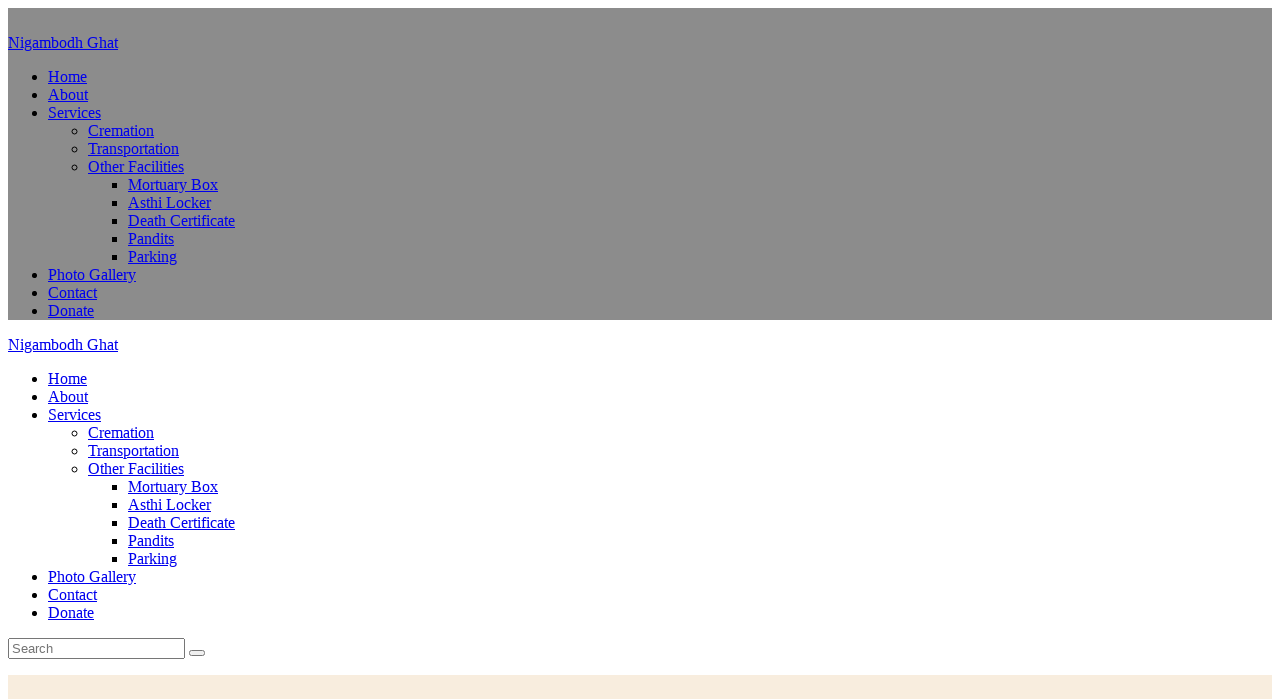

--- FILE ---
content_type: text/html; charset=UTF-8
request_url: http://www.mybronxplace.com/?product=freezer750498-310
body_size: 51963
content:

<!DOCTYPE html>
<html lang="en-US" prefix="og: https://ogp.me/ns#" class="no-js scheme_default"
>
<head>
			<meta charset="UTF-8">
		<meta name="viewport" content="width=device-width, initial-scale=1, maximum-scale=1">
		<meta name="format-detection" content="telephone=no">
		<link rel="profile" href="//gmpg.org/xfn/11">
		<link rel="pingback" href="https://nigambodhghatdelhi.org/xmlrpc.php">
		<style type="text/css" media="screen">#ui-datepicker-div.booked_custom_date_picker table.ui-datepicker-calendar tbody td a.ui-state-active,#ui-datepicker-div.booked_custom_date_picker table.ui-datepicker-calendar tbody td a.ui-state-active:hover,body #booked-profile-page input[type=submit].button-primary:hover,body .booked-list-view button.button:hover, body .booked-list-view input[type=submit].button-primary:hover,body table.booked-calendar input[type=submit].button-primary:hover,body .booked-modal input[type=submit].button-primary:hover,body table.booked-calendar th,body table.booked-calendar thead,body table.booked-calendar thead th,body table.booked-calendar .booked-appt-list .timeslot .timeslot-people button:hover,body #booked-profile-page .booked-profile-header,body #booked-profile-page .booked-tabs li.active a,body #booked-profile-page .booked-tabs li.active a:hover,body #booked-profile-page .appt-block .google-cal-button > a:hover,#ui-datepicker-div.booked_custom_date_picker .ui-datepicker-header{ background:#0073aa !important; }body #booked-profile-page input[type=submit].button-primary:hover,body table.booked-calendar input[type=submit].button-primary:hover,body .booked-list-view button.button:hover, body .booked-list-view input[type=submit].button-primary:hover,body .booked-modal input[type=submit].button-primary:hover,body table.booked-calendar th,body table.booked-calendar .booked-appt-list .timeslot .timeslot-people button:hover,body #booked-profile-page .booked-profile-header,body #booked-profile-page .appt-block .google-cal-button > a:hover{ border-color:#0073aa !important; }body table.booked-calendar tr.days,body table.booked-calendar tr.days th,body .booked-calendarSwitcher.calendar,body #booked-profile-page .booked-tabs,#ui-datepicker-div.booked_custom_date_picker table.ui-datepicker-calendar thead,#ui-datepicker-div.booked_custom_date_picker table.ui-datepicker-calendar thead th{ background:#015e8c !important; }body table.booked-calendar tr.days th,body #booked-profile-page .booked-tabs{ border-color:#015e8c !important; }#ui-datepicker-div.booked_custom_date_picker table.ui-datepicker-calendar tbody td.ui-datepicker-today a,#ui-datepicker-div.booked_custom_date_picker table.ui-datepicker-calendar tbody td.ui-datepicker-today a:hover,body #booked-profile-page input[type=submit].button-primary,body table.booked-calendar input[type=submit].button-primary,body .booked-list-view button.button, body .booked-list-view input[type=submit].button-primary,body .booked-list-view button.button, body .booked-list-view input[type=submit].button-primary,body .booked-modal input[type=submit].button-primary,body table.booked-calendar .booked-appt-list .timeslot .timeslot-people button,body #booked-profile-page .booked-profile-appt-list .appt-block.approved .status-block,body #booked-profile-page .appt-block .google-cal-button > a,body .booked-modal p.booked-title-bar,body table.booked-calendar td:hover .date span,body .booked-list-view a.booked_list_date_picker_trigger.booked-dp-active,body .booked-list-view a.booked_list_date_picker_trigger.booked-dp-active:hover,.booked-ms-modal .booked-book-appt /* Multi-Slot Booking */{ background:#56c477; }body #booked-profile-page input[type=submit].button-primary,body table.booked-calendar input[type=submit].button-primary,body .booked-list-view button.button, body .booked-list-view input[type=submit].button-primary,body .booked-list-view button.button, body .booked-list-view input[type=submit].button-primary,body .booked-modal input[type=submit].button-primary,body #booked-profile-page .appt-block .google-cal-button > a,body table.booked-calendar .booked-appt-list .timeslot .timeslot-people button,body .booked-list-view a.booked_list_date_picker_trigger.booked-dp-active,body .booked-list-view a.booked_list_date_picker_trigger.booked-dp-active:hover{ border-color:#56c477; }body .booked-modal .bm-window p i.fa,body .booked-modal .bm-window a,body .booked-appt-list .booked-public-appointment-title,body .booked-modal .bm-window p.appointment-title,.booked-ms-modal.visible:hover .booked-book-appt{ color:#56c477; }.booked-appt-list .timeslot.has-title .booked-public-appointment-title { color:inherit; }</style>	<style>img:is([sizes="auto" i], [sizes^="auto," i]) { contain-intrinsic-size: 3000px 1500px }</style>
	
<!-- Search Engine Optimization by Rank Math PRO - https://rankmath.com/ -->
<title>Largest Crematorium ground in Delhi NCR - Nigambodh Ghat</title>
<meta name="description" content="Nigambodh Ghat is one of the oldest and largest crematorium in Delhi NCR. With its history that dates back to 19th century, today it has the widest range of"/>
<meta name="robots" content="index, follow, max-snippet:-1, max-video-preview:-1, max-image-preview:large"/>
<link rel="canonical" href="https://nigambodhghatdelhi.org/" />
<meta property="og:locale" content="en_US" />
<meta property="og:type" content="website" />
<meta property="og:title" content="Largest Crematorium ground in Delhi NCR - Nigambodh Ghat" />
<meta property="og:description" content="Nigambodh Ghat is one of the oldest and largest crematorium in Delhi NCR. With its history that dates back to 19th century, today it has the widest range of" />
<meta property="og:url" content="https://nigambodhghatdelhi.org/" />
<meta property="og:site_name" content="Nigambodh Ghat" />
<meta property="og:updated_time" content="2022-12-20T07:33:08+00:00" />
<meta property="article:published_time" content="2020-11-13T14:48:08+00:00" />
<meta property="article:modified_time" content="2022-12-20T07:33:08+00:00" />
<meta name="twitter:card" content="summary_large_image" />
<meta name="twitter:title" content="Largest Crematorium ground in Delhi NCR - Nigambodh Ghat" />
<meta name="twitter:description" content="Nigambodh Ghat is one of the oldest and largest crematorium in Delhi NCR. With its history that dates back to 19th century, today it has the widest range of" />
<meta name="twitter:label1" content="Written by" />
<meta name="twitter:data1" content="admin" />
<meta name="twitter:label2" content="Time to read" />
<meta name="twitter:data2" content="1 minute" />
<script type="application/ld+json" class="rank-math-schema-pro">{"@context":"https://schema.org","@graph":[{"@type":["NGO","Organization"],"@id":"https://nigambodhghatdelhi.org/#organization","name":"Nigambodh Ghat","url":"https://nigambodhghatdelhi.org"},{"@type":"WebSite","@id":"https://nigambodhghatdelhi.org/#website","url":"https://nigambodhghatdelhi.org","name":"Nigambodh Ghat","publisher":{"@id":"https://nigambodhghatdelhi.org/#organization"},"inLanguage":"en-US","potentialAction":{"@type":"SearchAction","target":"https://nigambodhghatdelhi.org/?s={search_term_string}","query-input":"required name=search_term_string"}},{"@type":"ImageObject","@id":"https://nigambodhghatdelhi.org/wp-content/uploads/2022/06/3.jpg","url":"https://nigambodhghatdelhi.org/wp-content/uploads/2022/06/3.jpg","width":"200","height":"200","inLanguage":"en-US"},{"@type":"WebPage","@id":"https://nigambodhghatdelhi.org/#webpage","url":"https://nigambodhghatdelhi.org/","name":"Largest Crematorium ground in Delhi NCR - Nigambodh Ghat","datePublished":"2020-11-13T14:48:08+00:00","dateModified":"2022-12-20T07:33:08+00:00","about":{"@id":"https://nigambodhghatdelhi.org/#organization"},"isPartOf":{"@id":"https://nigambodhghatdelhi.org/#website"},"primaryImageOfPage":{"@id":"https://nigambodhghatdelhi.org/wp-content/uploads/2022/06/3.jpg"},"inLanguage":"en-US"},{"@type":"Person","@id":"https://nigambodhghatdelhi.org/author/admin/","name":"admin","url":"https://nigambodhghatdelhi.org/author/admin/","image":{"@type":"ImageObject","@id":"https://secure.gravatar.com/avatar/116b670373772450cd57d90e1f00e4f1?s=96&amp;d=mm&amp;r=g","url":"https://secure.gravatar.com/avatar/116b670373772450cd57d90e1f00e4f1?s=96&amp;d=mm&amp;r=g","caption":"admin","inLanguage":"en-US"},"sameAs":["https://nigambodhghatdelhi.org"],"worksFor":{"@id":"https://nigambodhghatdelhi.org/#organization"}},{"@type":"Article","headline":"Largest Crematorium ground in Delhi NCR - Nigambodh Ghat","keywords":"nigambodh ghat,Crematorium","datePublished":"2020-11-13T14:48:08+00:00","dateModified":"2022-12-20T07:33:08+00:00","author":{"@id":"https://nigambodhghatdelhi.org/author/admin/","name":"admin"},"publisher":{"@id":"https://nigambodhghatdelhi.org/#organization"},"description":"Nigambodh Ghat is one of the oldest and largest crematorium in Delhi NCR. With its history that dates back to 19th century, today it has the widest range of","name":"Largest Crematorium ground in Delhi NCR - Nigambodh Ghat","@id":"https://nigambodhghatdelhi.org/#richSnippet","isPartOf":{"@id":"https://nigambodhghatdelhi.org/#webpage"},"image":{"@id":"https://nigambodhghatdelhi.org/wp-content/uploads/2022/06/3.jpg"},"inLanguage":"en-US","mainEntityOfPage":{"@id":"https://nigambodhghatdelhi.org/#webpage"}}]}</script>
<!-- /Rank Math WordPress SEO plugin -->

<link rel='dns-prefetch' href='//checkout.razorpay.com' />
<link rel='dns-prefetch' href='//fonts.googleapis.com' />
<link rel="alternate" type="application/rss+xml" title="Nigambodh Ghat &raquo; Feed" href="https://nigambodhghatdelhi.org/feed/" />
<link rel="alternate" type="application/rss+xml" title="Nigambodh Ghat &raquo; Comments Feed" href="https://nigambodhghatdelhi.org/comments/feed/" />
<link rel="alternate" type="text/calendar" title="Nigambodh Ghat &raquo; iCal Feed" href="https://nigambodhghatdelhi.org/events/?ical=1" />
<script type="text/javascript">
/* <![CDATA[ */
window._wpemojiSettings = {"baseUrl":"https:\/\/s.w.org\/images\/core\/emoji\/15.0.3\/72x72\/","ext":".png","svgUrl":"https:\/\/s.w.org\/images\/core\/emoji\/15.0.3\/svg\/","svgExt":".svg","source":{"concatemoji":"https:\/\/nigambodhghatdelhi.org\/wp-includes\/js\/wp-emoji-release.min.js?ver=6.7.1"}};
/*! This file is auto-generated */
!function(i,n){var o,s,e;function c(e){try{var t={supportTests:e,timestamp:(new Date).valueOf()};sessionStorage.setItem(o,JSON.stringify(t))}catch(e){}}function p(e,t,n){e.clearRect(0,0,e.canvas.width,e.canvas.height),e.fillText(t,0,0);var t=new Uint32Array(e.getImageData(0,0,e.canvas.width,e.canvas.height).data),r=(e.clearRect(0,0,e.canvas.width,e.canvas.height),e.fillText(n,0,0),new Uint32Array(e.getImageData(0,0,e.canvas.width,e.canvas.height).data));return t.every(function(e,t){return e===r[t]})}function u(e,t,n){switch(t){case"flag":return n(e,"\ud83c\udff3\ufe0f\u200d\u26a7\ufe0f","\ud83c\udff3\ufe0f\u200b\u26a7\ufe0f")?!1:!n(e,"\ud83c\uddfa\ud83c\uddf3","\ud83c\uddfa\u200b\ud83c\uddf3")&&!n(e,"\ud83c\udff4\udb40\udc67\udb40\udc62\udb40\udc65\udb40\udc6e\udb40\udc67\udb40\udc7f","\ud83c\udff4\u200b\udb40\udc67\u200b\udb40\udc62\u200b\udb40\udc65\u200b\udb40\udc6e\u200b\udb40\udc67\u200b\udb40\udc7f");case"emoji":return!n(e,"\ud83d\udc26\u200d\u2b1b","\ud83d\udc26\u200b\u2b1b")}return!1}function f(e,t,n){var r="undefined"!=typeof WorkerGlobalScope&&self instanceof WorkerGlobalScope?new OffscreenCanvas(300,150):i.createElement("canvas"),a=r.getContext("2d",{willReadFrequently:!0}),o=(a.textBaseline="top",a.font="600 32px Arial",{});return e.forEach(function(e){o[e]=t(a,e,n)}),o}function t(e){var t=i.createElement("script");t.src=e,t.defer=!0,i.head.appendChild(t)}"undefined"!=typeof Promise&&(o="wpEmojiSettingsSupports",s=["flag","emoji"],n.supports={everything:!0,everythingExceptFlag:!0},e=new Promise(function(e){i.addEventListener("DOMContentLoaded",e,{once:!0})}),new Promise(function(t){var n=function(){try{var e=JSON.parse(sessionStorage.getItem(o));if("object"==typeof e&&"number"==typeof e.timestamp&&(new Date).valueOf()<e.timestamp+604800&&"object"==typeof e.supportTests)return e.supportTests}catch(e){}return null}();if(!n){if("undefined"!=typeof Worker&&"undefined"!=typeof OffscreenCanvas&&"undefined"!=typeof URL&&URL.createObjectURL&&"undefined"!=typeof Blob)try{var e="postMessage("+f.toString()+"("+[JSON.stringify(s),u.toString(),p.toString()].join(",")+"));",r=new Blob([e],{type:"text/javascript"}),a=new Worker(URL.createObjectURL(r),{name:"wpTestEmojiSupports"});return void(a.onmessage=function(e){c(n=e.data),a.terminate(),t(n)})}catch(e){}c(n=f(s,u,p))}t(n)}).then(function(e){for(var t in e)n.supports[t]=e[t],n.supports.everything=n.supports.everything&&n.supports[t],"flag"!==t&&(n.supports.everythingExceptFlag=n.supports.everythingExceptFlag&&n.supports[t]);n.supports.everythingExceptFlag=n.supports.everythingExceptFlag&&!n.supports.flag,n.DOMReady=!1,n.readyCallback=function(){n.DOMReady=!0}}).then(function(){return e}).then(function(){var e;n.supports.everything||(n.readyCallback(),(e=n.source||{}).concatemoji?t(e.concatemoji):e.wpemoji&&e.twemoji&&(t(e.twemoji),t(e.wpemoji)))}))}((window,document),window._wpemojiSettings);
/* ]]> */
</script>
<style id='wp-emoji-styles-inline-css' type='text/css'>

	img.wp-smiley, img.emoji {
		display: inline !important;
		border: none !important;
		box-shadow: none !important;
		height: 1em !important;
		width: 1em !important;
		margin: 0 0.07em !important;
		vertical-align: -0.1em !important;
		background: none !important;
		padding: 0 !important;
	}
</style>
<link property="stylesheet" rel='stylesheet' id='wp-block-library-css' href='https://nigambodhghatdelhi.org/wp-includes/css/dist/block-library/style.min.css?ver=6.7.1' type='text/css' media='all' />
<style id='rank-math-toc-block-style-inline-css' type='text/css'>
.wp-block-rank-math-toc-block nav ol{counter-reset:item}.wp-block-rank-math-toc-block nav ol li{display:block}.wp-block-rank-math-toc-block nav ol li:before{content:counters(item, ".") ". ";counter-increment:item}

</style>
<style id='rank-math-rich-snippet-style-inline-css' type='text/css'>
/*!
* Plugin:  Rank Math
* URL: https://rankmath.com/wordpress/plugin/seo-suite/
* Name:  rank-math-review-snippet.css
*/@-webkit-keyframes spin{0%{-webkit-transform:rotate(0deg)}100%{-webkit-transform:rotate(-360deg)}}@keyframes spin{0%{-webkit-transform:rotate(0deg)}100%{-webkit-transform:rotate(-360deg)}}@keyframes bounce{from{-webkit-transform:translateY(0px);transform:translateY(0px)}to{-webkit-transform:translateY(-5px);transform:translateY(-5px)}}@-webkit-keyframes bounce{from{-webkit-transform:translateY(0px);transform:translateY(0px)}to{-webkit-transform:translateY(-5px);transform:translateY(-5px)}}@-webkit-keyframes loading{0%{background-size:20% 50% ,20% 50% ,20% 50%}20%{background-size:20% 20% ,20% 50% ,20% 50%}40%{background-size:20% 100%,20% 20% ,20% 50%}60%{background-size:20% 50% ,20% 100%,20% 20%}80%{background-size:20% 50% ,20% 50% ,20% 100%}100%{background-size:20% 50% ,20% 50% ,20% 50%}}@keyframes loading{0%{background-size:20% 50% ,20% 50% ,20% 50%}20%{background-size:20% 20% ,20% 50% ,20% 50%}40%{background-size:20% 100%,20% 20% ,20% 50%}60%{background-size:20% 50% ,20% 100%,20% 20%}80%{background-size:20% 50% ,20% 50% ,20% 100%}100%{background-size:20% 50% ,20% 50% ,20% 50%}}:root{--rankmath-wp-adminbar-height: 0}#rank-math-rich-snippet-wrapper{overflow:hidden}#rank-math-rich-snippet-wrapper h5.rank-math-title{display:block;font-size:18px;line-height:1.4}#rank-math-rich-snippet-wrapper .rank-math-review-image{float:right;max-width:40%;margin-left:15px}#rank-math-rich-snippet-wrapper .rank-math-review-data{margin-bottom:15px}#rank-math-rich-snippet-wrapper .rank-math-total-wrapper{width:100%;padding:0 0 20px 0;float:left;clear:both;position:relative;-webkit-box-sizing:border-box;box-sizing:border-box}#rank-math-rich-snippet-wrapper .rank-math-total-wrapper .rank-math-total{border:0;display:block;margin:0;width:auto;float:left;text-align:left;padding:0;font-size:24px;line-height:1;font-weight:700;-webkit-box-sizing:border-box;box-sizing:border-box;overflow:hidden}#rank-math-rich-snippet-wrapper .rank-math-total-wrapper .rank-math-review-star{float:left;margin-left:15px;margin-top:5px;position:relative;z-index:99;line-height:1}#rank-math-rich-snippet-wrapper .rank-math-total-wrapper .rank-math-review-star .rank-math-review-result-wrapper{display:inline-block;white-space:nowrap;position:relative;color:#e7e7e7}#rank-math-rich-snippet-wrapper .rank-math-total-wrapper .rank-math-review-star .rank-math-review-result-wrapper .rank-math-review-result{position:absolute;top:0;left:0;overflow:hidden;white-space:nowrap;color:#ffbe01}#rank-math-rich-snippet-wrapper .rank-math-total-wrapper .rank-math-review-star .rank-math-review-result-wrapper i{font-size:18px;-webkit-text-stroke-width:1px;font-style:normal;padding:0 2px;line-height:inherit}#rank-math-rich-snippet-wrapper .rank-math-total-wrapper .rank-math-review-star .rank-math-review-result-wrapper i:before{content:"\2605"}body.rtl #rank-math-rich-snippet-wrapper .rank-math-review-image{float:left;margin-left:0;margin-right:15px}body.rtl #rank-math-rich-snippet-wrapper .rank-math-total-wrapper .rank-math-total{float:right}body.rtl #rank-math-rich-snippet-wrapper .rank-math-total-wrapper .rank-math-review-star{float:right;margin-left:0;margin-right:15px}body.rtl #rank-math-rich-snippet-wrapper .rank-math-total-wrapper .rank-math-review-star .rank-math-review-result{left:auto;right:0}@media screen and (max-width: 480px){#rank-math-rich-snippet-wrapper .rank-math-review-image{display:block;max-width:100%;width:100%;text-align:center;margin-right:0}#rank-math-rich-snippet-wrapper .rank-math-review-data{clear:both}}.clear{clear:both}

</style>
<style id='classic-theme-styles-inline-css' type='text/css'>
/*! This file is auto-generated */
.wp-block-button__link{color:#fff;background-color:#32373c;border-radius:9999px;box-shadow:none;text-decoration:none;padding:calc(.667em + 2px) calc(1.333em + 2px);font-size:1.125em}.wp-block-file__button{background:#32373c;color:#fff;text-decoration:none}
</style>
<style id='global-styles-inline-css' type='text/css'>
:root{--wp--preset--aspect-ratio--square: 1;--wp--preset--aspect-ratio--4-3: 4/3;--wp--preset--aspect-ratio--3-4: 3/4;--wp--preset--aspect-ratio--3-2: 3/2;--wp--preset--aspect-ratio--2-3: 2/3;--wp--preset--aspect-ratio--16-9: 16/9;--wp--preset--aspect-ratio--9-16: 9/16;--wp--preset--color--black: #000000;--wp--preset--color--cyan-bluish-gray: #abb8c3;--wp--preset--color--white: #ffffff;--wp--preset--color--pale-pink: #f78da7;--wp--preset--color--vivid-red: #cf2e2e;--wp--preset--color--luminous-vivid-orange: #ff6900;--wp--preset--color--luminous-vivid-amber: #fcb900;--wp--preset--color--light-green-cyan: #7bdcb5;--wp--preset--color--vivid-green-cyan: #00d084;--wp--preset--color--pale-cyan-blue: #8ed1fc;--wp--preset--color--vivid-cyan-blue: #0693e3;--wp--preset--color--vivid-purple: #9b51e0;--wp--preset--gradient--vivid-cyan-blue-to-vivid-purple: linear-gradient(135deg,rgba(6,147,227,1) 0%,rgb(155,81,224) 100%);--wp--preset--gradient--light-green-cyan-to-vivid-green-cyan: linear-gradient(135deg,rgb(122,220,180) 0%,rgb(0,208,130) 100%);--wp--preset--gradient--luminous-vivid-amber-to-luminous-vivid-orange: linear-gradient(135deg,rgba(252,185,0,1) 0%,rgba(255,105,0,1) 100%);--wp--preset--gradient--luminous-vivid-orange-to-vivid-red: linear-gradient(135deg,rgba(255,105,0,1) 0%,rgb(207,46,46) 100%);--wp--preset--gradient--very-light-gray-to-cyan-bluish-gray: linear-gradient(135deg,rgb(238,238,238) 0%,rgb(169,184,195) 100%);--wp--preset--gradient--cool-to-warm-spectrum: linear-gradient(135deg,rgb(74,234,220) 0%,rgb(151,120,209) 20%,rgb(207,42,186) 40%,rgb(238,44,130) 60%,rgb(251,105,98) 80%,rgb(254,248,76) 100%);--wp--preset--gradient--blush-light-purple: linear-gradient(135deg,rgb(255,206,236) 0%,rgb(152,150,240) 100%);--wp--preset--gradient--blush-bordeaux: linear-gradient(135deg,rgb(254,205,165) 0%,rgb(254,45,45) 50%,rgb(107,0,62) 100%);--wp--preset--gradient--luminous-dusk: linear-gradient(135deg,rgb(255,203,112) 0%,rgb(199,81,192) 50%,rgb(65,88,208) 100%);--wp--preset--gradient--pale-ocean: linear-gradient(135deg,rgb(255,245,203) 0%,rgb(182,227,212) 50%,rgb(51,167,181) 100%);--wp--preset--gradient--electric-grass: linear-gradient(135deg,rgb(202,248,128) 0%,rgb(113,206,126) 100%);--wp--preset--gradient--midnight: linear-gradient(135deg,rgb(2,3,129) 0%,rgb(40,116,252) 100%);--wp--preset--font-size--small: 13px;--wp--preset--font-size--medium: 20px;--wp--preset--font-size--large: 36px;--wp--preset--font-size--x-large: 42px;--wp--preset--spacing--20: 0.44rem;--wp--preset--spacing--30: 0.67rem;--wp--preset--spacing--40: 1rem;--wp--preset--spacing--50: 1.5rem;--wp--preset--spacing--60: 2.25rem;--wp--preset--spacing--70: 3.38rem;--wp--preset--spacing--80: 5.06rem;--wp--preset--shadow--natural: 6px 6px 9px rgba(0, 0, 0, 0.2);--wp--preset--shadow--deep: 12px 12px 50px rgba(0, 0, 0, 0.4);--wp--preset--shadow--sharp: 6px 6px 0px rgba(0, 0, 0, 0.2);--wp--preset--shadow--outlined: 6px 6px 0px -3px rgba(255, 255, 255, 1), 6px 6px rgba(0, 0, 0, 1);--wp--preset--shadow--crisp: 6px 6px 0px rgba(0, 0, 0, 1);}:where(.is-layout-flex){gap: 0.5em;}:where(.is-layout-grid){gap: 0.5em;}body .is-layout-flex{display: flex;}.is-layout-flex{flex-wrap: wrap;align-items: center;}.is-layout-flex > :is(*, div){margin: 0;}body .is-layout-grid{display: grid;}.is-layout-grid > :is(*, div){margin: 0;}:where(.wp-block-columns.is-layout-flex){gap: 2em;}:where(.wp-block-columns.is-layout-grid){gap: 2em;}:where(.wp-block-post-template.is-layout-flex){gap: 1.25em;}:where(.wp-block-post-template.is-layout-grid){gap: 1.25em;}.has-black-color{color: var(--wp--preset--color--black) !important;}.has-cyan-bluish-gray-color{color: var(--wp--preset--color--cyan-bluish-gray) !important;}.has-white-color{color: var(--wp--preset--color--white) !important;}.has-pale-pink-color{color: var(--wp--preset--color--pale-pink) !important;}.has-vivid-red-color{color: var(--wp--preset--color--vivid-red) !important;}.has-luminous-vivid-orange-color{color: var(--wp--preset--color--luminous-vivid-orange) !important;}.has-luminous-vivid-amber-color{color: var(--wp--preset--color--luminous-vivid-amber) !important;}.has-light-green-cyan-color{color: var(--wp--preset--color--light-green-cyan) !important;}.has-vivid-green-cyan-color{color: var(--wp--preset--color--vivid-green-cyan) !important;}.has-pale-cyan-blue-color{color: var(--wp--preset--color--pale-cyan-blue) !important;}.has-vivid-cyan-blue-color{color: var(--wp--preset--color--vivid-cyan-blue) !important;}.has-vivid-purple-color{color: var(--wp--preset--color--vivid-purple) !important;}.has-black-background-color{background-color: var(--wp--preset--color--black) !important;}.has-cyan-bluish-gray-background-color{background-color: var(--wp--preset--color--cyan-bluish-gray) !important;}.has-white-background-color{background-color: var(--wp--preset--color--white) !important;}.has-pale-pink-background-color{background-color: var(--wp--preset--color--pale-pink) !important;}.has-vivid-red-background-color{background-color: var(--wp--preset--color--vivid-red) !important;}.has-luminous-vivid-orange-background-color{background-color: var(--wp--preset--color--luminous-vivid-orange) !important;}.has-luminous-vivid-amber-background-color{background-color: var(--wp--preset--color--luminous-vivid-amber) !important;}.has-light-green-cyan-background-color{background-color: var(--wp--preset--color--light-green-cyan) !important;}.has-vivid-green-cyan-background-color{background-color: var(--wp--preset--color--vivid-green-cyan) !important;}.has-pale-cyan-blue-background-color{background-color: var(--wp--preset--color--pale-cyan-blue) !important;}.has-vivid-cyan-blue-background-color{background-color: var(--wp--preset--color--vivid-cyan-blue) !important;}.has-vivid-purple-background-color{background-color: var(--wp--preset--color--vivid-purple) !important;}.has-black-border-color{border-color: var(--wp--preset--color--black) !important;}.has-cyan-bluish-gray-border-color{border-color: var(--wp--preset--color--cyan-bluish-gray) !important;}.has-white-border-color{border-color: var(--wp--preset--color--white) !important;}.has-pale-pink-border-color{border-color: var(--wp--preset--color--pale-pink) !important;}.has-vivid-red-border-color{border-color: var(--wp--preset--color--vivid-red) !important;}.has-luminous-vivid-orange-border-color{border-color: var(--wp--preset--color--luminous-vivid-orange) !important;}.has-luminous-vivid-amber-border-color{border-color: var(--wp--preset--color--luminous-vivid-amber) !important;}.has-light-green-cyan-border-color{border-color: var(--wp--preset--color--light-green-cyan) !important;}.has-vivid-green-cyan-border-color{border-color: var(--wp--preset--color--vivid-green-cyan) !important;}.has-pale-cyan-blue-border-color{border-color: var(--wp--preset--color--pale-cyan-blue) !important;}.has-vivid-cyan-blue-border-color{border-color: var(--wp--preset--color--vivid-cyan-blue) !important;}.has-vivid-purple-border-color{border-color: var(--wp--preset--color--vivid-purple) !important;}.has-vivid-cyan-blue-to-vivid-purple-gradient-background{background: var(--wp--preset--gradient--vivid-cyan-blue-to-vivid-purple) !important;}.has-light-green-cyan-to-vivid-green-cyan-gradient-background{background: var(--wp--preset--gradient--light-green-cyan-to-vivid-green-cyan) !important;}.has-luminous-vivid-amber-to-luminous-vivid-orange-gradient-background{background: var(--wp--preset--gradient--luminous-vivid-amber-to-luminous-vivid-orange) !important;}.has-luminous-vivid-orange-to-vivid-red-gradient-background{background: var(--wp--preset--gradient--luminous-vivid-orange-to-vivid-red) !important;}.has-very-light-gray-to-cyan-bluish-gray-gradient-background{background: var(--wp--preset--gradient--very-light-gray-to-cyan-bluish-gray) !important;}.has-cool-to-warm-spectrum-gradient-background{background: var(--wp--preset--gradient--cool-to-warm-spectrum) !important;}.has-blush-light-purple-gradient-background{background: var(--wp--preset--gradient--blush-light-purple) !important;}.has-blush-bordeaux-gradient-background{background: var(--wp--preset--gradient--blush-bordeaux) !important;}.has-luminous-dusk-gradient-background{background: var(--wp--preset--gradient--luminous-dusk) !important;}.has-pale-ocean-gradient-background{background: var(--wp--preset--gradient--pale-ocean) !important;}.has-electric-grass-gradient-background{background: var(--wp--preset--gradient--electric-grass) !important;}.has-midnight-gradient-background{background: var(--wp--preset--gradient--midnight) !important;}.has-small-font-size{font-size: var(--wp--preset--font-size--small) !important;}.has-medium-font-size{font-size: var(--wp--preset--font-size--medium) !important;}.has-large-font-size{font-size: var(--wp--preset--font-size--large) !important;}.has-x-large-font-size{font-size: var(--wp--preset--font-size--x-large) !important;}
:where(.wp-block-post-template.is-layout-flex){gap: 1.25em;}:where(.wp-block-post-template.is-layout-grid){gap: 1.25em;}
:where(.wp-block-columns.is-layout-flex){gap: 2em;}:where(.wp-block-columns.is-layout-grid){gap: 2em;}
:root :where(.wp-block-pullquote){font-size: 1.5em;line-height: 1.6;}
</style>
<link property="stylesheet" rel='stylesheet' id='booked-icons-css' href='https://nigambodhghatdelhi.org/wp-content/plugins/booked/assets/css/icons.css?ver=2.3.5' type='text/css' media='all' />
<link property="stylesheet" rel='stylesheet' id='booked-tooltipster-css' href='https://nigambodhghatdelhi.org/wp-content/plugins/booked/assets/js/tooltipster/css/tooltipster.css?ver=3.3.0' type='text/css' media='all' />
<link property="stylesheet" rel='stylesheet' id='booked-tooltipster-theme-css' href='https://nigambodhghatdelhi.org/wp-content/plugins/booked/assets/js/tooltipster/css/themes/tooltipster-light.css?ver=3.3.0' type='text/css' media='all' />
<link property="stylesheet" rel='stylesheet' id='booked-animations-css' href='https://nigambodhghatdelhi.org/wp-content/plugins/booked/assets/css/animations.css?ver=2.3.5' type='text/css' media='all' />
<link property="stylesheet" rel='stylesheet' id='booked-css-css' href='https://nigambodhghatdelhi.org/wp-content/plugins/booked/dist/booked.css?ver=2.3.5' type='text/css' media='all' />
<link property="stylesheet" rel='stylesheet' id='contact-form-7-css' href='https://nigambodhghatdelhi.org/wp-content/plugins/contact-form-7/includes/css/styles.css?ver=5.8' type='text/css' media='all' />
<link property="stylesheet" rel='stylesheet' id='esg-plugin-settings-css' href='https://nigambodhghatdelhi.org/wp-content/plugins/essential-grid/public/assets/css/settings.css?ver=3.0.13' type='text/css' media='all' />
<link property="stylesheet" rel='stylesheet' id='tp-fontello-css' href='https://nigambodhghatdelhi.org/wp-content/plugins/essential-grid/public/assets/font/fontello/css/fontello.css?ver=3.0.13' type='text/css' media='all' />
<link property="stylesheet" rel='stylesheet' id='trx_addons-icons-css' href='https://nigambodhghatdelhi.org/wp-content/plugins/trx_addons/css/font-icons/css/trx_addons_icons-embedded.min.css' type='text/css' media='all' />
<link property="stylesheet" rel='stylesheet' id='swiperslider-css' href='https://nigambodhghatdelhi.org/wp-content/plugins/trx_addons/js/swiper/swiper.min.css' type='text/css' media='all' />
<link property="stylesheet" rel='stylesheet' id='magnific-popup-css' href='https://nigambodhghatdelhi.org/wp-content/plugins/trx_addons/js/magnific/magnific-popup.min.css' type='text/css' media='all' />
<link property="stylesheet" rel='stylesheet' id='trx_addons-css' href='https://nigambodhghatdelhi.org/wp-content/plugins/trx_addons/css/trx_addons.css' type='text/css' media='all' />
<link property="stylesheet" rel='stylesheet' id='trx_addons-animation-css' href='https://nigambodhghatdelhi.org/wp-content/plugins/trx_addons/css/trx_addons.animation.min.css' type='text/css' media='all' />
<link property="stylesheet" rel='stylesheet' id='give-styles-css' href='https://nigambodhghatdelhi.org/wp-content/plugins/give/assets/dist/css/give.css?ver=2.32.0' type='text/css' media='all' />
<link property="stylesheet" rel='stylesheet' id='give-donation-summary-style-frontend-css' href='https://nigambodhghatdelhi.org/wp-content/plugins/give/assets/dist/css/give-donation-summary.css?ver=2.32.0' type='text/css' media='all' />
<link property="stylesheet" rel='stylesheet' id='shaha-parent-style-css' href='https://nigambodhghatdelhi.org/wp-content/themes/shaha/style.css?ver=6.7.1' type='text/css' media='all' />
<link property="stylesheet" rel='stylesheet' id='elementor-icons-css' href='https://nigambodhghatdelhi.org/wp-content/plugins/elementor/assets/lib/eicons/css/elementor-icons.min.css?ver=5.21.0' type='text/css' media='all' />
<link property="stylesheet" rel='stylesheet' id='elementor-frontend-css' href='https://nigambodhghatdelhi.org/wp-content/plugins/elementor/assets/css/frontend.min.css?ver=3.15.3' type='text/css' media='all' />
<style id='elementor-frontend-inline-css' type='text/css'>
.elementor-kit-1391{--e-global-color-primary:#6EC1E4;--e-global-color-secondary:#54595F;--e-global-color-text:#7A7A7A;--e-global-color-accent:#61CE70;--e-global-typography-primary-font-family:"Roboto";--e-global-typography-primary-font-weight:600;--e-global-typography-secondary-font-family:"Roboto Slab";--e-global-typography-secondary-font-weight:400;--e-global-typography-text-font-family:"Roboto";--e-global-typography-text-font-weight:400;--e-global-typography-accent-font-family:"Roboto";--e-global-typography-accent-font-weight:500;}.elementor-section.elementor-section-boxed > .elementor-container{max-width:1200px;}.e-con{--container-max-width:1200px;}.elementor-widget:not(:last-child){margin-bottom:0px;}.elementor-element{--widgets-spacing:0px;}{}.sc_layouts_title_caption{display:var(--page-title-display);}@media(max-width:1024px){.elementor-section.elementor-section-boxed > .elementor-container{max-width:1024px;}.e-con{--container-max-width:1024px;}}@media(max-width:767px){.elementor-section.elementor-section-boxed > .elementor-container{max-width:767px;}.e-con{--container-max-width:767px;}}
.elementor-1905 .elementor-element.elementor-element-7518aec5 > .elementor-container{min-height:0vw;}.elementor-1905 .elementor-element.elementor-element-7518aec5 > .elementor-container > .elementor-column > .elementor-widget-wrap{align-content:center;align-items:center;}.elementor-1905 .elementor-element.elementor-element-7518aec5{transition:background 0.3s, border 0.3s, border-radius 0.3s, box-shadow 0.3s;}.elementor-1905 .elementor-element.elementor-element-7518aec5 > .elementor-background-overlay{transition:background 0.3s, border-radius 0.3s, opacity 0.3s;}.elementor-1905 .elementor-element.elementor-element-3c54043b:not(.elementor-motion-effects-element-type-background) > .elementor-widget-wrap, .elementor-1905 .elementor-element.elementor-element-3c54043b > .elementor-widget-wrap > .elementor-motion-effects-container > .elementor-motion-effects-layer{background-color:#FFF8EDA6;background-image:url("https://nigambodhghatdelhi.org/wp-content/uploads/2022/06/2-scaled.jpg");}.elementor-1905 .elementor-element.elementor-element-3c54043b > .elementor-element-populated{transition:background 0.3s, border 0.3s, border-radius 0.3s, box-shadow 0.3s;padding:0% 9% 0% 9%;}.elementor-1905 .elementor-element.elementor-element-3c54043b > .elementor-element-populated > .elementor-background-overlay{transition:background 0.3s, border-radius 0.3s, opacity 0.3s;}.elementor-1905 .elementor-element.elementor-element-4ac0330a{--spacer-size:4em;}.elementor-1905 .elementor-element.elementor-element-62bdad17{--spacer-size:10px;}.elementor-1905 .elementor-element.elementor-element-218c8236 .elementor-heading-title{color:#441A05;line-height:1.2em;}.elementor-1905 .elementor-element.elementor-element-3004f5ce{--spacer-size:50px;}.elementor-1905 .elementor-element.elementor-element-14d12733{color:#000000;}.elementor-1905 .elementor-element.elementor-element-193c0c27{--spacer-size:20px;}.elementor-1905 .elementor-element.elementor-element-3ad72ac{--spacer-size:3.5vh;}.elementor-1905 .elementor-element.elementor-element-df05b95 > .elementor-element-populated{padding:0px 15px 0px 15px;}.elementor-1905 .elementor-element.elementor-element-98491d1{--spacer-size:8.4em;}.elementor-1905 .elementor-element.elementor-element-7edc885 > .elementor-element-populated{padding:0px 015px 0px 015px;}.elementor-1905 .elementor-element.elementor-element-51a4b4d{--spacer-size:10px;}.elementor-1905 .elementor-element.elementor-element-7824301{text-align:center;}.elementor-1905 .elementor-element.elementor-element-7824301 .elementor-heading-title{color:#441A05;line-height:1.2em;}.elementor-1905 .elementor-element.elementor-element-dd1ff20{--spacer-size:80px;}.elementor-1905 .elementor-element.elementor-element-d46f346{padding:0px 30px 30px 30px;}.elementor-1905 .elementor-element.elementor-element-71bc083 > .elementor-element-populated{padding:0% 15% 0% 15%;}.elementor-1905 .elementor-element.elementor-element-a8b7bd9{text-align:center;}.elementor-1905 .elementor-element.elementor-element-a8b7bd9 .elementor-heading-title{color:#DB9E30;line-height:1.2em;}.elementor-1905 .elementor-element.elementor-element-969fa65{--spacer-size:20px;}.elementor-1905 .elementor-element.elementor-element-70f1510{text-align:justify;}.elementor-1905 .elementor-element.elementor-element-a445d94 > .elementor-element-populated{border-style:solid;border-width:0px 0px 0px 2px;transition:background 0.3s, border 0.3s, border-radius 0.3s, box-shadow 0.3s;padding:0% 15% 0% 15%;}.elementor-1905 .elementor-element.elementor-element-a445d94 > .elementor-element-populated > .elementor-background-overlay{transition:background 0.3s, border-radius 0.3s, opacity 0.3s;}.elementor-1905 .elementor-element.elementor-element-8b38f33{text-align:center;}.elementor-1905 .elementor-element.elementor-element-8b38f33 .elementor-heading-title{color:#DB9E30;line-height:1.2em;}.elementor-1905 .elementor-element.elementor-element-01fc79c{--spacer-size:20px;}.elementor-1905 .elementor-element.elementor-element-1fea001{text-align:justify;}.elementor-1905 .elementor-element.elementor-element-002dd32 > .elementor-element-populated{border-style:solid;border-width:0px 0px 0px 2px;transition:background 0.3s, border 0.3s, border-radius 0.3s, box-shadow 0.3s;padding:0% 15% 0% 15%;}.elementor-1905 .elementor-element.elementor-element-002dd32 > .elementor-element-populated > .elementor-background-overlay{transition:background 0.3s, border-radius 0.3s, opacity 0.3s;}.elementor-1905 .elementor-element.elementor-element-eb1ded0{text-align:center;}.elementor-1905 .elementor-element.elementor-element-eb1ded0 .elementor-heading-title{color:#DB9E30;line-height:1.2em;}.elementor-1905 .elementor-element.elementor-element-244c80b{--spacer-size:20px;}.elementor-1905 .elementor-element.elementor-element-be5273c{text-align:justify;}.elementor-1905 .elementor-element.elementor-element-96f2ed9{padding:20px 30px 0px 30px;}.elementor-1905 .elementor-element.elementor-element-0bcb025 > .elementor-element-populated{padding:0% 15% 0% 15%;}.elementor-1905 .elementor-element.elementor-element-4b1b688{text-align:center;}.elementor-1905 .elementor-element.elementor-element-4b1b688 .elementor-heading-title{color:#DB9E30;line-height:1.2em;}.elementor-1905 .elementor-element.elementor-element-5182ced{--spacer-size:20px;}.elementor-1905 .elementor-element.elementor-element-4e9c58a{text-align:justify;}.elementor-1905 .elementor-element.elementor-element-6acbf4e > .elementor-element-populated{border-style:solid;border-width:0px 0px 0px 2px;transition:background 0.3s, border 0.3s, border-radius 0.3s, box-shadow 0.3s;padding:0% 15% 0% 15%;}.elementor-1905 .elementor-element.elementor-element-6acbf4e > .elementor-element-populated > .elementor-background-overlay{transition:background 0.3s, border-radius 0.3s, opacity 0.3s;}.elementor-1905 .elementor-element.elementor-element-0b586ce{text-align:center;}.elementor-1905 .elementor-element.elementor-element-0b586ce .elementor-heading-title{color:#DB9E30;line-height:1.2em;}.elementor-1905 .elementor-element.elementor-element-6221ae7{--spacer-size:20px;}.elementor-1905 .elementor-element.elementor-element-12fdcef{text-align:justify;}.elementor-1905 .elementor-element.elementor-element-552dec4 > .elementor-element-populated{border-style:solid;border-width:0px 0px 0px 2px;transition:background 0.3s, border 0.3s, border-radius 0.3s, box-shadow 0.3s;padding:0% 15% 0% 15%;}.elementor-1905 .elementor-element.elementor-element-552dec4 > .elementor-element-populated > .elementor-background-overlay{transition:background 0.3s, border-radius 0.3s, opacity 0.3s;}.elementor-1905 .elementor-element.elementor-element-99a5a5f{text-align:center;}.elementor-1905 .elementor-element.elementor-element-99a5a5f > .elementor-widget-container{padding:0px 0px 0px 0px;}.elementor-1905 .elementor-element.elementor-element-2312818{text-align:center;}.elementor-1905 .elementor-element.elementor-element-2312818 .elementor-heading-title{color:#DB9E30;line-height:1.2em;}.elementor-1905 .elementor-element.elementor-element-303cc71{--spacer-size:20px;}.elementor-1905 .elementor-element.elementor-element-a7c658a{text-align:justify;}.elementor-1905 .elementor-element.elementor-element-d31312e{--spacer-size:8.4em;}.elementor-1905 .elementor-element.elementor-element-bc7b11d:not(.elementor-motion-effects-element-type-background), .elementor-1905 .elementor-element.elementor-element-bc7b11d > .elementor-motion-effects-container > .elementor-motion-effects-layer{background-color:#15110E;background-image:url("https://nigambodhghatdelhi.org/wp-content/uploads/2022/05/Banner-copy-2-scaled.jpg");background-position:center center;background-repeat:no-repeat;background-size:cover;}.elementor-1905 .elementor-element.elementor-element-bc7b11d > .elementor-background-overlay{background-color:#000000;opacity:0.2;transition:background 0.3s, border-radius 0.3s, opacity 0.3s;}.elementor-1905 .elementor-element.elementor-element-bc7b11d{transition:background 0.3s, border 0.3s, border-radius 0.3s, box-shadow 0.3s;padding:50px 0px 50px 0px;}.elementor-1905 .elementor-element.elementor-element-4b5f33e{--spacer-size:10px;}.elementor-1905 .elementor-element.elementor-element-5ada0b5 .elementor-heading-title{color:#FFFFFF;line-height:1.2em;}.elementor-1905 .elementor-element.elementor-element-098bcc8{--spacer-size:58px;}.elementor-1905 .elementor-element.elementor-element-25c60d3 > .elementor-element-populated{margin:0% 0% 0% -18%;--e-column-margin-right:0%;--e-column-margin-left:-18%;}.elementor-1905 .elementor-element.elementor-element-4884b40 .eael-progressbar-circle{width:112px;height:112px;}.elementor-1905 .elementor-element.elementor-element-4884b40 .eael-progressbar-half-circle{width:112px;height:calc(112 / 2 * 1px);}.elementor-1905 .elementor-element.elementor-element-4884b40 .eael-progressbar-half-circle-after{width:112px;}.elementor-1905 .elementor-element.elementor-element-4884b40 .eael-progressbar-circle-shadow{width:calc(112px + 20px);height:calc(112px + 20px);}.elementor-1905 .elementor-element.elementor-element-4884b40 .eael-progressbar-circle-inner{border-width:6px;border-color:#5B5856;}.elementor-1905 .elementor-element.elementor-element-4884b40 .eael-progressbar-circle-half{border-width:6px;border-color:#DB9E30;}.elementor-1905 .elementor-element.elementor-element-4884b40 .eael-progressbar-line-fill.eael-has-inner-title{color:#fff;}.elementor-1905 .elementor-element.elementor-element-4884b40 .eael-progressbar-count-wrap{color:#FFFFFF80;}.elementor-1905 .elementor-element.elementor-element-3cd6977{--spacer-size:15px;}.elementor-1905 .elementor-element.elementor-element-b9a1086{text-align:center;}.elementor-1905 .elementor-element.elementor-element-b9a1086 .elementor-heading-title{color:#FFFFFF;font-size:1em;font-weight:700;line-height:1.3em;}.elementor-1905 .elementor-element.elementor-element-df9bd7e > .elementor-element-populated{margin:0% 0% 0% -18%;--e-column-margin-right:0%;--e-column-margin-left:-18%;}.elementor-1905 .elementor-element.elementor-element-b7773c2 .eael-progressbar-circle{width:112px;height:112px;}.elementor-1905 .elementor-element.elementor-element-b7773c2 .eael-progressbar-half-circle{width:112px;height:calc(112 / 2 * 1px);}.elementor-1905 .elementor-element.elementor-element-b7773c2 .eael-progressbar-half-circle-after{width:112px;}.elementor-1905 .elementor-element.elementor-element-b7773c2 .eael-progressbar-circle-shadow{width:calc(112px + 20px);height:calc(112px + 20px);}.elementor-1905 .elementor-element.elementor-element-b7773c2 .eael-progressbar-circle-inner{border-width:6px;border-color:#5B5856;}.elementor-1905 .elementor-element.elementor-element-b7773c2 .eael-progressbar-circle-half{border-width:6px;border-color:#DB9E30;}.elementor-1905 .elementor-element.elementor-element-b7773c2 .eael-progressbar-line-fill.eael-has-inner-title{color:#fff;}.elementor-1905 .elementor-element.elementor-element-b7773c2 .eael-progressbar-count-wrap{color:#FFFFFF80;}.elementor-1905 .elementor-element.elementor-element-d24b46e{--spacer-size:15px;}.elementor-1905 .elementor-element.elementor-element-2a68c25{text-align:center;}.elementor-1905 .elementor-element.elementor-element-2a68c25 .elementor-heading-title{color:#FFFFFF;font-size:1em;font-weight:700;line-height:1.3em;}.elementor-1905 .elementor-element.elementor-element-6b39890 > .elementor-element-populated{margin:0% 0% 0% -18%;--e-column-margin-right:0%;--e-column-margin-left:-18%;}.elementor-1905 .elementor-element.elementor-element-e3937dc .eael-progressbar-circle{width:112px;height:112px;}.elementor-1905 .elementor-element.elementor-element-e3937dc .eael-progressbar-half-circle{width:112px;height:calc(112 / 2 * 1px);}.elementor-1905 .elementor-element.elementor-element-e3937dc .eael-progressbar-half-circle-after{width:112px;}.elementor-1905 .elementor-element.elementor-element-e3937dc .eael-progressbar-circle-shadow{width:calc(112px + 20px);height:calc(112px + 20px);}.elementor-1905 .elementor-element.elementor-element-e3937dc .eael-progressbar-circle-inner{border-width:6px;border-color:#5B5856;}.elementor-1905 .elementor-element.elementor-element-e3937dc .eael-progressbar-circle-half{border-width:6px;border-color:#DB9E30;}.elementor-1905 .elementor-element.elementor-element-e3937dc .eael-progressbar-line-fill.eael-has-inner-title{color:#fff;}.elementor-1905 .elementor-element.elementor-element-e3937dc .eael-progressbar-count-wrap{color:#FFFFFF80;}.elementor-1905 .elementor-element.elementor-element-bd7b349{--spacer-size:15px;}.elementor-1905 .elementor-element.elementor-element-57c6aa0{text-align:center;}.elementor-1905 .elementor-element.elementor-element-57c6aa0 .elementor-heading-title{color:#FFFFFF;font-size:1em;font-weight:700;line-height:1.3em;}.elementor-1905 .elementor-element.elementor-element-57e2e78{--spacer-size:50px;}.elementor-1905 .elementor-element.elementor-element-9bec3df{--spacer-size:40px;}.elementor-1905 .elementor-element.elementor-element-128b8f75{padding:60px 0px 60px 0px;}.elementor-1905 .elementor-element.elementor-element-6adfbb2f > .elementor-container > .elementor-column > .elementor-widget-wrap{align-content:flex-end;align-items:flex-end;}.elementor-bc-flex-widget .elementor-1905 .elementor-element.elementor-element-49258019.elementor-column .elementor-widget-wrap{align-items:center;}.elementor-1905 .elementor-element.elementor-element-49258019.elementor-column.elementor-element[data-element_type="column"] > .elementor-widget-wrap.elementor-element-populated{align-content:center;align-items:center;}.elementor-1905 .elementor-element.elementor-element-25ab7917 .elementor-heading-title{color:#322F52;font-family:"Merriweather", Sans-serif;font-size:3rem;font-weight:800;text-transform:capitalize;line-height:1.2em;}.elementor-1905 .elementor-element.elementor-element-4873e4e3 .elementor-heading-title{color:#322F52;font-family:"Montserrat", Sans-serif;font-size:1rem;font-weight:normal;line-height:1.5em;}.elementor-1905 .elementor-element.elementor-element-138b1517 .eael-infobox .infobox-icon{align-self:center;}.elementor-1905 .elementor-element.elementor-element-138b1517 .eael-infobox .infobox-icon img{width:85px;}.elementor-1905 .elementor-element.elementor-element-138b1517 .eael-infobox.icon-on-left .infobox-icon{width:85px;}.elementor-1905 .elementor-element.elementor-element-138b1517 .eael-infobox.icon-on-right .infobox-icon{width:85px;}.elementor-1905 .elementor-element.elementor-element-138b1517 .eael-infobox .infobox-content .title{color:#322F52;font-family:"Merriweather", Sans-serif;font-size:1.2rem;margin:20px 0px 0px 0px;}.elementor-1905 .elementor-element.elementor-element-138b1517 .eael-infobox .infobox-content p{margin:6px 0px 0px 0px;color:#322F52;font-family:"Montserrat", Sans-serif;font-size:0.9rem;}.elementor-1905 .elementor-element.elementor-element-138b1517 .eael-infobox:hover .infobox-content h4{transition:100ms;}.elementor-1905 .elementor-element.elementor-element-138b1517 .eael-infobox:hover .infobox-content p{transition:100ms;}.elementor-1905 .elementor-element.elementor-element-64e08ce6{--spacer-size:10px;}.elementor-1905 .elementor-element.elementor-element-47f1f650 .eael-infobox .infobox-icon{align-self:center;}.elementor-1905 .elementor-element.elementor-element-47f1f650 .eael-infobox .infobox-icon img{width:85px;}.elementor-1905 .elementor-element.elementor-element-47f1f650 .eael-infobox.icon-on-left .infobox-icon{width:85px;}.elementor-1905 .elementor-element.elementor-element-47f1f650 .eael-infobox.icon-on-right .infobox-icon{width:85px;}.elementor-1905 .elementor-element.elementor-element-47f1f650 .eael-infobox .infobox-content .title{color:#322F52;font-family:"Merriweather", Sans-serif;font-size:1.2rem;margin:20px 0px 0px 0px;}.elementor-1905 .elementor-element.elementor-element-47f1f650 .eael-infobox .infobox-content p{margin:6px 0px 0px 0px;color:#322F52;font-family:"Montserrat", Sans-serif;font-size:0.9rem;line-height:1em;}.elementor-1905 .elementor-element.elementor-element-47f1f650 .eael-infobox:hover .infobox-content h4{transition:100ms;}.elementor-1905 .elementor-element.elementor-element-47f1f650 .eael-infobox:hover .infobox-content p{transition:100ms;}.elementor-1905 .elementor-element.elementor-element-3e172804{--spacer-size:10px;}.elementor-1905 .elementor-element.elementor-element-4affb061 .eael-infobox .infobox-icon{align-self:center;}.elementor-1905 .elementor-element.elementor-element-4affb061 .eael-infobox .infobox-icon img{width:85px;}.elementor-1905 .elementor-element.elementor-element-4affb061 .eael-infobox.icon-on-left .infobox-icon{width:85px;}.elementor-1905 .elementor-element.elementor-element-4affb061 .eael-infobox.icon-on-right .infobox-icon{width:85px;}.elementor-1905 .elementor-element.elementor-element-4affb061 .eael-infobox .infobox-content .title{color:#322F52;font-family:"Merriweather", Sans-serif;font-size:1.2rem;margin:20px 0px 0px 0px;}.elementor-1905 .elementor-element.elementor-element-4affb061 .eael-infobox .infobox-content p{margin:6px 0px 0px 0px;color:#322F52;font-family:"Montserrat", Sans-serif;font-size:0.9rem;}.elementor-1905 .elementor-element.elementor-element-4affb061 .eael-infobox:hover .infobox-content h4{transition:100ms;}.elementor-1905 .elementor-element.elementor-element-4affb061 .eael-infobox:hover .infobox-content p{transition:100ms;}.elementor-1905 .elementor-element.elementor-element-e07dd65 .eael-contact-form-7 .wpcf7-not-valid-tip{display:block !important;}.elementor-1905 .elementor-element.elementor-element-e07dd65 .eael-contact-form-7 .wpcf7-validation-errors{display:block !important;}.elementor-1905 .elementor-element.elementor-element-e07dd65 .eael-contact-form-7 .wpcf7-form p:not(:last-of-type) .wpcf7-form-control-wrap{margin-bottom:0px;}:root{--page-title-display:none;}@media(max-width:1024px){.elementor-1905 .elementor-element.elementor-element-4ac0330a{--spacer-size:6vh;}.elementor-1905 .elementor-element.elementor-element-3004f5ce{--spacer-size:40px;}.elementor-1905 .elementor-element.elementor-element-193c0c27{--spacer-size:50px;}.elementor-1905 .elementor-element.elementor-element-3ad72ac{--spacer-size:6vh;}.elementor-1905 .elementor-element.elementor-element-98491d1{--spacer-size:6em;}.elementor-1905 .elementor-element.elementor-element-dd1ff20{--spacer-size:50px;}.elementor-1905 .elementor-element.elementor-element-71bc083 > .elementor-element-populated{padding:0% 8% 0% 8%;}.elementor-1905 .elementor-element.elementor-element-969fa65{--spacer-size:15px;}.elementor-1905 .elementor-element.elementor-element-a445d94 > .elementor-element-populated{padding:0% 8% 0% 8%;}.elementor-1905 .elementor-element.elementor-element-01fc79c{--spacer-size:15px;}.elementor-1905 .elementor-element.elementor-element-002dd32 > .elementor-element-populated{padding:0% 8% 0% 8%;}.elementor-1905 .elementor-element.elementor-element-244c80b{--spacer-size:15px;}.elementor-1905 .elementor-element.elementor-element-0bcb025 > .elementor-element-populated{padding:0% 8% 0% 8%;}.elementor-1905 .elementor-element.elementor-element-5182ced{--spacer-size:15px;}.elementor-1905 .elementor-element.elementor-element-6acbf4e > .elementor-element-populated{padding:0% 8% 0% 8%;}.elementor-1905 .elementor-element.elementor-element-6221ae7{--spacer-size:15px;}.elementor-1905 .elementor-element.elementor-element-303cc71{--spacer-size:15px;}.elementor-1905 .elementor-element.elementor-element-d31312e{--spacer-size:6em;}.elementor-1905 .elementor-element.elementor-element-098bcc8{--spacer-size:40px;}.elementor-1905 .elementor-element.elementor-element-25c60d3 > .elementor-element-populated{margin:0% 0% 0% -8%;--e-column-margin-right:0%;--e-column-margin-left:-8%;}.elementor-1905 .elementor-element.elementor-element-df9bd7e > .elementor-element-populated{margin:0% 0% 0% -8%;--e-column-margin-right:0%;--e-column-margin-left:-8%;}.elementor-1905 .elementor-element.elementor-element-6b39890 > .elementor-element-populated{margin:0% 0% 0% -8%;--e-column-margin-right:0%;--e-column-margin-left:-8%;}.elementor-1905 .elementor-element.elementor-element-57e2e78{--spacer-size:50px;}.elementor-1905 .elementor-element.elementor-element-9bec3df{--spacer-size:35px;}.elementor-1905 .elementor-element.elementor-element-25ab7917 .elementor-heading-title{font-size:2.2rem;}}@media(max-width:767px){.elementor-1905 .elementor-element.elementor-element-4ac0330a{--spacer-size:5em;}.elementor-1905 .elementor-element.elementor-element-218c8236{text-align:center;}.elementor-1905 .elementor-element.elementor-element-3004f5ce{--spacer-size:25px;}.elementor-1905 .elementor-element.elementor-element-14d12733{text-align:center;}.elementor-1905 .elementor-element.elementor-element-193c0c27{--spacer-size:35px;}.elementor-1905 .elementor-element.elementor-element-3ad72ac{--spacer-size:5em;}.elementor-1905 .elementor-element.elementor-element-98491d1{--spacer-size:5em;}.elementor-1905 .elementor-element.elementor-element-dd1ff20{--spacer-size:30px;}.elementor-1905 .elementor-element.elementor-element-71bc083{width:100%;}.elementor-1905 .elementor-element.elementor-element-71bc083 > .elementor-element-populated{padding:0% 5% 0% 5%;}.elementor-1905 .elementor-element.elementor-element-a445d94{width:100%;}.elementor-1905 .elementor-element.elementor-element-a445d94 > .elementor-element-populated{border-width:0px 0px 0px 0px;margin:0px 0px 0px 0px;--e-column-margin-right:0px;--e-column-margin-left:0px;padding:0% 5% 0% 5%;}.elementor-1905 .elementor-element.elementor-element-002dd32{width:100%;}.elementor-1905 .elementor-element.elementor-element-002dd32 > .elementor-element-populated{border-width:0px 0px 0px 0px;margin:30px 0px 0px 0px;--e-column-margin-right:0px;--e-column-margin-left:0px;padding:0% 5% 0% 5%;}.elementor-1905 .elementor-element.elementor-element-0bcb025{width:100%;}.elementor-1905 .elementor-element.elementor-element-0bcb025 > .elementor-element-populated{padding:0% 5% 0% 5%;}.elementor-1905 .elementor-element.elementor-element-6acbf4e{width:100%;}.elementor-1905 .elementor-element.elementor-element-6acbf4e > .elementor-element-populated{border-width:0px 0px 0px 0px;margin:0px 0px 0px 0px;--e-column-margin-right:0px;--e-column-margin-left:0px;padding:0% 5% 0% 5%;}.elementor-1905 .elementor-element.elementor-element-552dec4{width:100%;}.elementor-1905 .elementor-element.elementor-element-552dec4 > .elementor-element-populated{border-width:0px 0px 0px 0px;}.elementor-1905 .elementor-element.elementor-element-d31312e{--spacer-size:5em;}.elementor-1905 .elementor-element.elementor-element-bc7b11d:not(.elementor-motion-effects-element-type-background), .elementor-1905 .elementor-element.elementor-element-bc7b11d > .elementor-motion-effects-container > .elementor-motion-effects-layer{background-size:cover;}.elementor-1905 .elementor-element.elementor-element-5ada0b5{text-align:center;}.elementor-1905 .elementor-element.elementor-element-25c60d3{width:50%;}.elementor-1905 .elementor-element.elementor-element-25c60d3 > .elementor-element-populated{margin:0px 0px 0px 0px;--e-column-margin-right:0px;--e-column-margin-left:0px;}.elementor-1905 .elementor-element.elementor-element-df9bd7e{width:50%;}.elementor-1905 .elementor-element.elementor-element-df9bd7e > .elementor-element-populated{margin:0rem 0rem 0rem 0rem;--e-column-margin-right:0rem;--e-column-margin-left:0rem;}.elementor-1905 .elementor-element.elementor-element-6b39890 > .elementor-element-populated{margin:20px 0px 0px 0px;--e-column-margin-right:0px;--e-column-margin-left:0px;}.elementor-1905 .elementor-element.elementor-element-57e2e78{--spacer-size:40px;}.elementor-1905 .elementor-element.elementor-element-128b8f75{padding:30px 0px 30px 0px;}.elementor-1905 .elementor-element.elementor-element-25ab7917 .elementor-heading-title{font-size:1.8rem;}}@media(min-width:768px){.elementor-1905 .elementor-element.elementor-element-ec9dba1{width:35%;}.elementor-1905 .elementor-element.elementor-element-3c54043b{width:65%;}.elementor-1905 .elementor-element.elementor-element-49258019{width:60%;}.elementor-1905 .elementor-element.elementor-element-71b9f248{width:40%;}}@media(max-width:1024px) and (min-width:768px){.elementor-1905 .elementor-element.elementor-element-3c54043b{width:60%;}.elementor-1905 .elementor-element.elementor-element-aca7e4c{width:40%;}.elementor-1905 .elementor-element.elementor-element-34f98b1{width:60%;}}@media(min-width:1025px){.elementor-1905 .elementor-element.elementor-element-bc7b11d:not(.elementor-motion-effects-element-type-background), .elementor-1905 .elementor-element.elementor-element-bc7b11d > .elementor-motion-effects-container > .elementor-motion-effects-layer{background-attachment:scroll;}}/* Start custom CSS */.vc_custom_1506435116896{
    display: none;
}
@media only screen and (max-width: 700px){
.top_panel.with_bg_image {
    min-height: 1em !important;
}}/* End custom CSS */
</style>
<link property="stylesheet" rel='stylesheet' id='swiper-css' href='https://nigambodhghatdelhi.org/wp-content/plugins/elementor/assets/lib/swiper/css/swiper.min.css?ver=5.3.6' type='text/css' media='all' />
<link property="stylesheet" rel='stylesheet' id='elementor-pro-css' href='https://nigambodhghatdelhi.org/wp-content/plugins/elementor-pro/assets/css/frontend.min.css?ver=3.5.2' type='text/css' media='all' />
<link property="stylesheet" rel='stylesheet' id='uael-frontend-css' href='https://nigambodhghatdelhi.org/wp-content/plugins/ultimate-elementor/assets/min-css/uael-frontend.min.css?ver=1.36.6' type='text/css' media='all' />
<link property="stylesheet" rel='stylesheet' id='eael-general-css' href='https://nigambodhghatdelhi.org/wp-content/plugins/essential-addons-for-elementor-lite/assets/front-end/css/view/general.min.css?ver=5.8.6' type='text/css' media='all' />
<link property="stylesheet" rel='stylesheet' id='wpgdprc-front-css-css' href='https://nigambodhghatdelhi.org/wp-content/plugins/wp-gdpr-compliance/Assets/css/front.css?ver=1692641296' type='text/css' media='all' />
<style id='wpgdprc-front-css-inline-css' type='text/css'>
:root{--wp-gdpr--bar--background-color: #000000;--wp-gdpr--bar--color: #ffffff;--wp-gdpr--button--background-color: #000000;--wp-gdpr--button--background-color--darken: #000000;--wp-gdpr--button--color: #ffffff;}
</style>
<link property="stylesheet" rel='stylesheet' id='shaha-font-google_fonts-css' href='//fonts.googleapis.com/css?family=Roboto+Slab:300,400,700%7CKatibeh:300,400,700%7CKatibeh:300,400,700%7CCinzel+Decorative:400,700&#038;subset=latin,latin-ext' type='text/css' media='all' />
<link property="stylesheet" rel='stylesheet' id='fontello-icons-css' href='https://nigambodhghatdelhi.org/wp-content/themes/shaha/css/font-icons/css/fontello-embedded.css' type='text/css' media='all' />
<link property="stylesheet" rel='stylesheet' id='shaha-styles-css' href='https://nigambodhghatdelhi.org/wp-content/themes/shaha/css/__styles.css' type='text/css' media='all' />
<link property="stylesheet" rel='stylesheet' id='shaha-main-css' href='https://nigambodhghatdelhi.org/wp-content/themes/shaha/style.css' type='text/css' media='all' />
<link property="stylesheet" rel='stylesheet' id='shaha-theme-css' href='https://nigambodhghatdelhi.org/wp-content/themes/shaha/theme-specific/theme.css' type='text/css' media='all' />
<link property="stylesheet" rel='stylesheet' id='shaha-colors-css' href='https://nigambodhghatdelhi.org/wp-content/themes/shaha/css/__colors.css' type='text/css' media='all' />
<link property="stylesheet" rel='stylesheet' id='mediaelement-css' href='https://nigambodhghatdelhi.org/wp-includes/js/mediaelement/mediaelementplayer-legacy.min.css?ver=4.2.17' type='text/css' media='all' />
<link property="stylesheet" rel='stylesheet' id='shaha-child-css' href='https://nigambodhghatdelhi.org/wp-content/themes/shaha-child/style.css' type='text/css' media='all' />
<link property="stylesheet" rel='stylesheet' id='shaha-responsive-css' href='https://nigambodhghatdelhi.org/wp-content/themes/shaha/css/responsive.css' type='text/css' media='all' />
<link property="stylesheet" rel='stylesheet' id='google-fonts-1-css' href='https://fonts.googleapis.com/css?family=Roboto%3A100%2C100italic%2C200%2C200italic%2C300%2C300italic%2C400%2C400italic%2C500%2C500italic%2C600%2C600italic%2C700%2C700italic%2C800%2C800italic%2C900%2C900italic%7CRoboto+Slab%3A100%2C100italic%2C200%2C200italic%2C300%2C300italic%2C400%2C400italic%2C500%2C500italic%2C600%2C600italic%2C700%2C700italic%2C800%2C800italic%2C900%2C900italic%7CMerriweather%3A100%2C100italic%2C200%2C200italic%2C300%2C300italic%2C400%2C400italic%2C500%2C500italic%2C600%2C600italic%2C700%2C700italic%2C800%2C800italic%2C900%2C900italic%7CMontserrat%3A100%2C100italic%2C200%2C200italic%2C300%2C300italic%2C400%2C400italic%2C500%2C500italic%2C600%2C600italic%2C700%2C700italic%2C800%2C800italic%2C900%2C900italic&#038;display=auto&#038;ver=6.7.1' type='text/css' media='all' />
<link rel="preconnect" href="https://fonts.gstatic.com/" crossorigin><script type="text/javascript" src="https://nigambodhghatdelhi.org/wp-includes/js/jquery/jquery.min.js?ver=3.7.1" id="jquery-core-js"></script>
<script type="text/javascript" src="https://nigambodhghatdelhi.org/wp-includes/js/jquery/jquery-migrate.min.js?ver=3.4.1" id="jquery-migrate-js"></script>
<script type="text/javascript" src="https://nigambodhghatdelhi.org/wp-content/plugins/html5-audio-player/js/inline-player.js?ver=2.1.12" id="add-inline-player-js"></script>
<script type="text/javascript" src="https://nigambodhghatdelhi.org/wp-includes/js/dist/hooks.min.js?ver=4d63a3d491d11ffd8ac6" id="wp-hooks-js"></script>
<script type="text/javascript" src="https://nigambodhghatdelhi.org/wp-includes/js/dist/i18n.min.js?ver=5e580eb46a90c2b997e6" id="wp-i18n-js"></script>
<script type="text/javascript" id="wp-i18n-js-after">
/* <![CDATA[ */
wp.i18n.setLocaleData( { 'text direction\u0004ltr': [ 'ltr' ] } );
wp.i18n.setLocaleData( { 'text direction\u0004ltr': [ 'ltr' ] } );
/* ]]> */
</script>
<script type="text/javascript" id="give-js-extra">
/* <![CDATA[ */
var give_global_vars = {"ajaxurl":"https:\/\/nigambodhghatdelhi.org\/wp-admin\/admin-ajax.php","checkout_nonce":"4ec794c9c2","currency":"INR","currency_sign":"\u20b9","currency_pos":"before","thousands_separator":",","decimal_separator":".","no_gateway":"Please select a payment method.","bad_minimum":"The minimum custom donation amount for this form is","bad_maximum":"The maximum custom donation amount for this form is","general_loading":"Loading...","purchase_loading":"Please Wait...","textForOverlayScreen":"<h3>Processing...<\/h3><p>This will only take a second!<\/p>","number_decimals":"2","is_test_mode":"","give_version":"2.32.0","magnific_options":{"main_class":"give-modal","close_on_bg_click":false},"form_translation":{"payment-mode":"Please select payment mode.","give_first":"Please enter your first name.","give_last":"Please enter your last name.","give_email":"Please enter a valid email address.","give_user_login":"Invalid email address or username.","give_user_pass":"Enter a password.","give_user_pass_confirm":"Enter the password confirmation.","give_agree_to_terms":"You must agree to the terms and conditions."},"confirm_email_sent_message":"Please check your email and click on the link to access your complete donation history.","ajax_vars":{"ajaxurl":"https:\/\/nigambodhghatdelhi.org\/wp-admin\/admin-ajax.php","ajaxNonce":"a141929c91","loading":"Loading","select_option":"Please select an option","default_gateway":"razorpay","permalinks":"1","number_decimals":2},"cookie_hash":"022f408f3db763ed100774ffafb7470b","session_nonce_cookie_name":"wp-give_session_reset_nonce_022f408f3db763ed100774ffafb7470b","session_cookie_name":"wp-give_session_022f408f3db763ed100774ffafb7470b","delete_session_nonce_cookie":"0"};
var giveApiSettings = {"root":"https:\/\/nigambodhghatdelhi.org\/wp-json\/give-api\/v2\/","rest_base":"give-api\/v2"};
/* ]]> */
</script>
<script type="text/javascript" src="https://nigambodhghatdelhi.org/wp-content/plugins/give/assets/dist/js/give.js?ver=950145d0fba63f41" id="give-js"></script>
<script type="text/javascript" src="https://checkout.razorpay.com/v1/checkout.js?ver=6.7.1" id="razorpay-js-js"></script>
<script type="text/javascript" id="wpgdprc-front-js-js-extra">
/* <![CDATA[ */
var wpgdprcFront = {"ajaxUrl":"https:\/\/nigambodhghatdelhi.org\/wp-admin\/admin-ajax.php","ajaxNonce":"e681733e76","ajaxArg":"security","pluginPrefix":"wpgdprc","blogId":"1","isMultiSite":"","locale":"en_US","showSignUpModal":"","showFormModal":"","cookieName":"wpgdprc-consent","consentVersion":"","path":"\/","prefix":"wpgdprc"};
/* ]]> */
</script>
<script type="text/javascript" src="https://nigambodhghatdelhi.org/wp-content/plugins/wp-gdpr-compliance/Assets/js/front.min.js?ver=1692641296" id="wpgdprc-front-js-js"></script>
<link rel="https://api.w.org/" href="https://nigambodhghatdelhi.org/wp-json/" /><link rel="alternate" title="JSON" type="application/json" href="https://nigambodhghatdelhi.org/wp-json/wp/v2/pages/1905" /><link rel="EditURI" type="application/rsd+xml" title="RSD" href="https://nigambodhghatdelhi.org/xmlrpc.php?rsd" />
<meta name="generator" content="WordPress 6.7.1" />
<link rel='shortlink' href='https://nigambodhghatdelhi.org/' />
<link rel="alternate" title="oEmbed (JSON)" type="application/json+oembed" href="https://nigambodhghatdelhi.org/wp-json/oembed/1.0/embed?url=https%3A%2F%2Fnigambodhghatdelhi.org%2F" />
<link rel="alternate" title="oEmbed (XML)" type="text/xml+oembed" href="https://nigambodhghatdelhi.org/wp-json/oembed/1.0/embed?url=https%3A%2F%2Fnigambodhghatdelhi.org%2F&#038;format=xml" />
					<style type="text/css" id="cst_font_data">
						@font-face {
	font-family: 'Abbasi damodar';
	font-weight: 400;
	font-display: auto;
	src: url('https://nigambodhghatdelhi.org/wp-content/uploads/2022/04/ABBADN_0.ttf') format('truetype');
}					</style>
				<meta name="generator" content="Site Kit by Google 1.107.0" />            <style>
                .h5ap_inline_player {
                    display: inline-block;
                    line-height: 1.45;
                }
                .h5ap_inline_player span {
                    display: inline-block;
                    line-height: 1.20;
                    font-size: 130%;
                    width: auto;
                    height: auto;
                    cursor: pointer;
                }
                .h5ap_inline_player span.dashicons-controls-pause {
                    display: none;
                }
                </style>
        <meta name="google-site-verification" content="KUDrYo7LiB1wQpnGfckFJOW5hOwvwcQOCzouz3xGETg" /><meta name="generator" content="Give v2.32.0" />
<meta name="tec-api-version" content="v1"><meta name="tec-api-origin" content="https://nigambodhghatdelhi.org"><link rel="alternate" href="https://nigambodhghatdelhi.org/wp-json/tribe/events/v1/" /><meta name="generator" content="Elementor 3.15.3; features: e_dom_optimization, e_optimized_assets_loading, additional_custom_breakpoints; settings: css_print_method-internal, google_font-enabled, font_display-auto">
<style type="text/css">.recentcomments a{display:inline !important;padding:0 !important;margin:0 !important;}</style><meta name="generator" content="Powered by WPBakery Page Builder - drag and drop page builder for WordPress."/>
<style type="text/css" id="custom-background-css">
body.custom-background { background-image: url("https://nigambodhghatdelhi.org/wp-content/uploads/2022/05/gita-bg-scaled.jpg"); background-position: center center; background-size: cover; background-repeat: repeat; background-attachment: scroll; }
</style>
	<script type="text/javascript" id="google_gtagjs" src="https://www.googletagmanager.com/gtag/js?id=G-3EHHSVM1M3" async="async"></script>
<script type="text/javascript" id="google_gtagjs-inline">
/* <![CDATA[ */
window.dataLayer = window.dataLayer || [];function gtag(){dataLayer.push(arguments);}gtag('js', new Date());gtag('config', 'G-3EHHSVM1M3', {} );
/* ]]> */
</script>
<meta name="generator" content="Powered by Slider Revolution 6.5.12 - responsive, Mobile-Friendly Slider Plugin for WordPress with comfortable drag and drop interface." />
<style type="text/css">.heading{width:10sec;}</style><script>function setREVStartSize(e){
			//window.requestAnimationFrame(function() {
				window.RSIW = window.RSIW===undefined ? window.innerWidth : window.RSIW;
				window.RSIH = window.RSIH===undefined ? window.innerHeight : window.RSIH;
				try {
					var pw = document.getElementById(e.c).parentNode.offsetWidth,
						newh;
					pw = pw===0 || isNaN(pw) ? window.RSIW : pw;
					e.tabw = e.tabw===undefined ? 0 : parseInt(e.tabw);
					e.thumbw = e.thumbw===undefined ? 0 : parseInt(e.thumbw);
					e.tabh = e.tabh===undefined ? 0 : parseInt(e.tabh);
					e.thumbh = e.thumbh===undefined ? 0 : parseInt(e.thumbh);
					e.tabhide = e.tabhide===undefined ? 0 : parseInt(e.tabhide);
					e.thumbhide = e.thumbhide===undefined ? 0 : parseInt(e.thumbhide);
					e.mh = e.mh===undefined || e.mh=="" || e.mh==="auto" ? 0 : parseInt(e.mh,0);
					if(e.layout==="fullscreen" || e.l==="fullscreen")
						newh = Math.max(e.mh,window.RSIH);
					else{
						e.gw = Array.isArray(e.gw) ? e.gw : [e.gw];
						for (var i in e.rl) if (e.gw[i]===undefined || e.gw[i]===0) e.gw[i] = e.gw[i-1];
						e.gh = e.el===undefined || e.el==="" || (Array.isArray(e.el) && e.el.length==0)? e.gh : e.el;
						e.gh = Array.isArray(e.gh) ? e.gh : [e.gh];
						for (var i in e.rl) if (e.gh[i]===undefined || e.gh[i]===0) e.gh[i] = e.gh[i-1];
											
						var nl = new Array(e.rl.length),
							ix = 0,
							sl;
						e.tabw = e.tabhide>=pw ? 0 : e.tabw;
						e.thumbw = e.thumbhide>=pw ? 0 : e.thumbw;
						e.tabh = e.tabhide>=pw ? 0 : e.tabh;
						e.thumbh = e.thumbhide>=pw ? 0 : e.thumbh;
						for (var i in e.rl) nl[i] = e.rl[i]<window.RSIW ? 0 : e.rl[i];
						sl = nl[0];
						for (var i in nl) if (sl>nl[i] && nl[i]>0) { sl = nl[i]; ix=i;}
						var m = pw>(e.gw[ix]+e.tabw+e.thumbw) ? 1 : (pw-(e.tabw+e.thumbw)) / (e.gw[ix]);
						newh =  (e.gh[ix] * m) + (e.tabh + e.thumbh);
					}
					var el = document.getElementById(e.c);
					if (el!==null && el) el.style.height = newh+"px";
					el = document.getElementById(e.c+"_wrapper");
					if (el!==null && el) {
						el.style.height = newh+"px";
						el.style.display = "block";
					}
				} catch(e){
					console.log("Failure at Presize of Slider:" + e)
				}
			//});
		  };</script>
		<style type="text/css" id="wp-custom-css">
			.home .page_wrap header {background-color: #00000073 !important;}

.top_panel{
	margin-bottom:0px; 
}
footer a,footer .textwidget{
    color:#fff !important;
}
.page_content_wrap{  background:#F8EDDE;
}
.footer_wrap {
    margin-top: 0px;
}
.scheme_default.top_panel.with_bg_image:before {
    background-color: #0000006b;
}		</style>
		<noscript><style> .wpb_animate_when_almost_visible { opacity: 1; }</style></noscript><style type="text/css" id="trx_addons-inline-styles-inline-css">.shaha_inline_1332829149{background-image: url(https://nigambodhghatdelhi.org/wp-content/uploads/2022/04/Banner-4-copy.jpg);}.vc_custom_1506506982114{padding-top: 1.6em !important;background-size: cover !important;}.vc_custom_1506436632881{background-size: cover !important;}.vc_custom_1506435116896{background-size: cover !important;}.vc_custom_1651925914659{background: rgba(15,15,15,0.41) url(//nigambodhghatdelhi.org/wp-content/uploads/2017/07/2-copy-scaled.jpg?id=3897) !important;background-position: center !important;background-repeat: no-repeat !important;background-size: cover !important;*background-color: rgb(15,15,15) !important;}.sc_layouts_row .custom-logo-link img,.custom-logo-link img,.sc_layouts_row .sc_layouts_logo img,.sc_layouts_logo img{max-height:85px}</style><style id="eael-inline-css">.clearfix::before,.clearfix::after{content:" ";display:table;clear:both}.eael-testimonial-slider.nav-top-left,.eael-testimonial-slider.nav-top-right,.eael-team-slider.nav-top-left,.eael-team-slider.nav-top-right,.eael-logo-carousel.nav-top-left,.eael-logo-carousel.nav-top-right,.eael-post-carousel.nav-top-left,.eael-post-carousel.nav-top-right,.eael-product-carousel.nav-top-left,.eael-product-carousel.nav-top-right{padding-top:40px}.eael-contact-form input[type=text],.eael-contact-form input[type=email],.eael-contact-form input[type=url],.eael-contact-form input[type=tel],.eael-contact-form input[type=date],.eael-contact-form input[type=number],.eael-contact-form textarea{background:#fff;box-shadow:none;-webkit-box-shadow:none;float:none;height:auto;margin:0;outline:0;width:100%}.eael-contact-form input[type=submit]{border:0;float:none;height:auto;margin:0;padding:10px 20px;width:auto;-webkit-transition:all .25s linear 0s;transition:all .25s linear 0s}.eael-contact-form.placeholder-hide input::-webkit-input-placeholder,.eael-contact-form.placeholder-hide textarea::-webkit-input-placeholder{opacity:0;visibility:hidden}.eael-contact-form.placeholder-hide input::-moz-placeholder,.eael-contact-form.placeholder-hide textarea::-moz-placeholder{opacity:0;visibility:hidden}.eael-contact-form.placeholder-hide input:-ms-input-placeholder,.eael-contact-form.placeholder-hide textarea:-ms-input-placeholder{opacity:0;visibility:hidden}.eael-contact-form.placeholder-hide input:-moz-placeholder,.eael-contact-form.placeholder-hide textarea:-moz-placeholder{opacity:0;visibility:hidden}.eael-custom-radio-checkbox input[type=checkbox],.eael-custom-radio-checkbox input[type=radio]{-webkit-appearance:none;-moz-appearance:none;border-style:solid;border-width:0;outline:none;min-width:1px;width:15px;height:15px;background:#ddd;padding:3px}.eael-custom-radio-checkbox input[type=checkbox]:before,.eael-custom-radio-checkbox input[type=radio]:before{content:"";width:100%;height:100%;padding:0;margin:0;display:block}.eael-custom-radio-checkbox input[type=checkbox]:checked:before,.eael-custom-radio-checkbox input[type=radio]:checked:before{background:#999;-webkit-transition:all .25s linear 0s;transition:all .25s linear 0s}.eael-custom-radio-checkbox input[type=radio]{border-radius:50%}.eael-custom-radio-checkbox input[type=radio]:before{border-radius:50%}.eael-post-elements-readmore-btn{font-size:12px;font-weight:500;-webkit-transition:all 300ms ease-in-out;transition:all 300ms ease-in-out;display:inline-block}.elementor-lightbox .dialog-widget-content{width:100%;height:100%}.eael-contact-form-align-left,.elementor-widget-eael-weform.eael-contact-form-align-left .eael-weform-container{margin:0 auto 0 0}.eael-contact-form-align-center,.elementor-widget-eael-weform.eael-contact-form-align-center .eael-weform-container{float:none;margin:0 auto}.eael-contact-form-align-right,.elementor-widget-eael-weform.eael-contact-form-align-right .eael-weform-container{margin:0 0 0 auto}.eael-force-hide{display:none !important}.eael-d-none{display:none !important}.eael-d-block{display:block !important}.eael-h-auto{height:auto !important}.theme-martfury .elementor-wc-products .woocommerce ul.products li.product .product-inner .mf-rating .eael-star-rating.star-rating{display:none}.theme-martfury .elementor-wc-products .woocommerce ul.products li.product .product-inner .mf-rating .eael-star-rating.star-rating~.count{display:none}
@-webkit-keyframes animateStripe{0%{-webkit-transform:translate(0, 0);transform:translate(0, 0)}100%{-webkit-transform:translate(35px, 0);transform:translate(35px, 0)}}@keyframes animateStripe{0%{-webkit-transform:translate(0, 0);transform:translate(0, 0)}100%{-webkit-transform:translate(35px, 0);transform:translate(35px, 0)}}@-webkit-keyframes animateStripeRTL{0%{-webkit-transform:translate(0, 0);transform:translate(0, 0)}100%{-webkit-transform:translate(-35px, 0);transform:translate(-35px, 0)}}@keyframes animateStripeRTL{0%{-webkit-transform:translate(0, 0);transform:translate(0, 0)}100%{-webkit-transform:translate(-35px, 0);transform:translate(-35px, 0)}}.eael-progressbar{position:relative}.eael-progressbar-title{font-size:20px;font-weight:400}.eael-progressbar-line{position:relative;display:block;width:100%;height:12px;background-color:#eee}.eael-progressbar-line .eael-progressbar-count-wrap{position:absolute;right:0;bottom:calc(100% + 5px);font-size:16px;font-weight:400;line-height:1}.eael-progressbar-line-fill{display:inline-block;position:absolute;top:50%;left:0;width:0;height:12px;background-color:#000;-webkit-transform:translateY(-50%);-ms-transform:translateY(-50%);transform:translateY(-50%);-webkit-transition:width 1500ms linear;transition:width 1500ms linear;overflow:hidden}.eael-progressbar-circle{position:relative;width:200px;height:200px}.eael-progressbar-circle .eael-progressbar-title{font-size:16px;font-weight:400}.eael-progressbar-circle .eael-progressbar-count-wrap{font-size:28px;font-weight:700}.eael-progressbar-circle-shadow{width:220px;height:220px;padding:10px;border-radius:50%}.eael-progressbar-circle-pie{position:absolute;top:0;left:0;width:100%;height:100%;-webkit-clip-path:inset(0 0 0 50%);clip-path:inset(0 0 0 50%)}.eael-progressbar-circle-inner{height:100%;width:100%;border-width:12px;border-style:solid;border-color:#eee;border-radius:50%}.eael-progressbar-circle-half{position:absolute;left:0;top:0;height:100%;width:100%;border-width:12px;border-style:solid;border-color:#000;border-radius:50%;-webkit-clip-path:inset(0 50% 0 0);clip-path:inset(0 50% 0 0)}.eael-progressbar-circle-half-left{-webkit-transform:rotate(0deg);-ms-transform:rotate(0deg);transform:rotate(0deg)}.eael-progressbar-circle-half-right{-webkit-transform:rotate(180deg);-ms-transform:rotate(180deg);transform:rotate(180deg);visibility:hidden}.eael-progressbar-circle-inner-content{position:absolute;top:50%;width:100%;-webkit-transform:translateY(-50%);-ms-transform:translateY(-50%);transform:translateY(-50%);text-align:center}.eael-progressbar-half-circle{position:relative;width:200px;height:100px;overflow:hidden}.eael-progressbar-half-circle .eael-progressbar-circle-pie{-webkit-clip-path:inset(0 0 50% 0);clip-path:inset(0 0 50% 0)}.eael-progressbar-half-circle .eael-progressbar-circle-half{-webkit-clip-path:inset(50% 0 0 0);clip-path:inset(50% 0 0 0);-webkit-transform:rotate(0deg);-ms-transform:rotate(0deg);transform:rotate(0deg);-webkit-transition:-webkit-transform 1500ms linear;transition:-webkit-transform 1500ms linear;transition:transform 1500ms linear;transition:transform 1500ms linear, -webkit-transform 1500ms linear}.eael-progressbar-half-circle .eael-progressbar-circle-inner-content{top:initial;bottom:0;-webkit-transform:translateY(0);-ms-transform:translateY(0);transform:translateY(0)}.eael-progressbar-half-circle .eael-progressbar-title{font-size:16px;font-weight:400}.eael-progressbar-half-circle .eael-progressbar-count-wrap{font-size:28px;font-weight:700}.eael-progressbar-half-circle-after{position:relative;font-size:12px;font-weight:400;clear:both}.eael-progressbar-postfix-label{float:right}.eael-progressbar-line-stripe .eael-progressbar-line-fill:after{content:"";position:absolute;top:0;left:-35px;width:calc(100% + 70px);height:100%;background-image:linear-gradient(45deg, rgba(255, 255, 255, 0.15) 25%, transparent 25%, transparent 50%, rgba(255, 255, 255, 0.15) 50%, rgba(255, 255, 255, 0.15) 75%, transparent 75%, transparent);background-size:35px 35px}.eael-progressbar-line-animate .eael-progressbar-line-fill:after{-webkit-animation:animateStripe 2s linear infinite;animation:animateStripe 2s linear infinite}.eael-progressbar-line-animate-rtl .eael-progressbar-line-fill:after{-webkit-animation:animateStripeRTL 2s linear infinite;animation:animateStripeRTL 2s linear infinite}.eael-progressbar-circle-wrap>div{margin:0 auto}.eael-progressbar-line-container.left,.eael-progressbar-circle-container.left>div,.eael-progressbar-box-container.left>div{margin:0 auto 0 0}.eael-progressbar-line-container.center,.eael-progressbar-circle-container.center>div,.eael-progressbar-box-container.center>div{margin:0 auto}.eael-progressbar-line-container.right,.eael-progressbar-circle-container.right>div,.eael-progressbar-box-container.right>div{margin:0 0 0 auto}.rtl .eael-progressbar-line-container{text-align:right}.rtl .eael-progressbar-line-container .eael-progressbar-count-wrap{left:0;right:auto}.rtl .eael-progressbar-line-container .eael-progressbar-line-fill{left:auto;right:0}.rtl .eael-progressbar.eael-progressbar-circle .eael-progressbar-circle-pie{-webkit-clip-path:inset(0 50% 0 0);clip-path:inset(0 50% 0 0)}.rtl .eael-progressbar.eael-progressbar-circle .eael-progressbar-circle-half{-webkit-clip-path:inset(0 0 0 50%);clip-path:inset(0 0 0 50%)}.rtl .eael-progressbar-circle-container .eael-progressbar-half-circle-after .eael-progressbar-prefix-label{float:left}
.infobox-icon{height:auto}.infobox-icon .eaa-svg{font-size:40px}.infobox-icon .eaa-svg svg{width:1em;height:1em}.infobox-icon .infobox-icon-wrap{display:-webkit-box;display:-ms-flexbox;display:flex;width:100%;height:auto;-webkit-transition:.3s;transition:.3s;-webkit-box-align:center;-ms-flex-align:center;align-items:center;-webkit-box-pack:center;-ms-flex-pack:center;justify-content:center}.infobox-icon .infobox-icon-wrap i{-webkit-transition:.3s;transition:.3s}.eael-infobox-content-align-left .eael-infobox .infobox-icon{-webkit-box-pack:start;-ms-flex-pack:start;justify-content:flex-start}.eael-infobox-content-align-left .eael-infobox .infobox-content,.eael-infobox-content-align-left .eael-infobox .infobox-button{text-align:left}.eael-infobox-content-align-right .eael-infobox .infobox-icon{-webkit-box-pack:end;-ms-flex-pack:end;justify-content:flex-end}.eael-infobox-content-align-right .eael-infobox .infobox-content,.eael-infobox-content-align-right .eael-infobox .infobox-button{text-align:right}.eael-infobox-content-align-right.eael-infobox-icon-bg-shape-none .infobox-icon-wrap{-webkit-box-pack:end;-ms-flex-pack:end;justify-content:flex-end}.eael-infobox-content-align-left.eael-infobox-icon-bg-shape-none .infobox-icon-wrap{-webkit-box-pack:start;-ms-flex-pack:start;justify-content:flex-start}.eael-infobox-content-align-center .eael-infobox .infobox-icon,.eael-infobox-content-align-center .eael-infobox .infobox-content,.eael-infobox-content-align-center .eael-infobox .infobox-button{text-align:center}.eael-infobox-icon-bg-shape-square .infobox-icon .infobox-icon-wrap,.eael-infobox-icon-bg-shape-radius .infobox-icon .infobox-icon-wrap,.eael-infobox-icon-bg-shape-circle .infobox-icon .infobox-icon-wrap{width:90px;height:90px;text-align:center}.eael-infobox-icon-hover-bg-shape-square:hover .infobox-icon .infobox-icon-wrap{border-radius:0}.eael-infobox-icon-bg-shape-radius .infobox-icon .infobox-icon-wrap,.eael-infobox-icon-hover-bg-shape-radius:hover .infobox-icon .infobox-icon-wrap{border-radius:15px}.eael-infobox-icon-bg-shape-radius .infobox-icon .infobox-icon-wrap{display:-webkit-box;display:-ms-flexbox;display:flex;-webkit-box-align:center;-ms-flex-align:center;align-items:center;-webkit-box-pack:center;-ms-flex-pack:center;justify-content:center}.eael-infobox-icon-bg-shape-circle .infobox-icon .infobox-icon-wrap,.eael-infobox-icon-hover-bg-shape-circle:hover .infobox-icon .infobox-icon-wrap{border-radius:50%}.eael-infobox-icon-bg-shape-square .infobox-icon .infobox-icon-wrap i,.eael-infobox-icon-bg-shape-circle .infobox-icon .infobox-icon-wrap i{margin-top:50%;-webkit-transform:translateY(-50%);-ms-transform:translateY(-50%);transform:translateY(-50%)}.eael-infobox .infobox-button a.eael-infobox-button{display:-webkit-inline-box;display:-ms-inline-flexbox;display:inline-flex;-webkit-box-align:center;-ms-flex-align:center;align-items:center;padding:5px 10px;-webkit-transition:all 300ms ease-in-out 0s;transition:all 300ms ease-in-out 0s}.eael-infobox .infobox-button a.eael-infobox-button .eaa-svg{font-size:16px}.eael-infobox .infobox-button a.eael-infobox-button .eaa-svg svg{width:1em;height:1em}.eael-infobox-content-align-left.eael-infobox-icon-bg-shape-square .infobox-icon,.eael-infobox-content-align-left.eael-infobox-icon-bg-shape-radius .infobox-icon,.eael-infobox-content-align-left.eael-infobox-icon-bg-shape-circle .infobox-icon{display:-webkit-box;display:-ms-flexbox;display:flex;-webkit-box-pack:start;-ms-flex-pack:start;justify-content:flex-start}.eael-infobox-content-align-center.eael-infobox-icon-bg-shape-square .infobox-icon,.eael-infobox-content-align-center.eael-infobox-icon-bg-shape-radius .infobox-icon,.eael-infobox-content-align-center.eael-infobox-icon-bg-shape-circle .infobox-icon{display:-webkit-box;display:-ms-flexbox;display:flex;-webkit-box-pack:center;-ms-flex-pack:center;justify-content:center}.eael-infobox-content-align-right.eael-infobox-icon-bg-shape-square .infobox-icon,.eael-infobox-content-align-right.eael-infobox-icon-bg-shape-radius .infobox-icon,.eael-infobox-content-align-right.eael-infobox-icon-bg-shape-circle .infobox-icon{display:-webkit-box;display:-ms-flexbox;display:flex;-webkit-box-pack:end;-ms-flex-pack:end;justify-content:flex-end}.eael-infobox.icon-on-left{position:relative;z-index:0;display:-webkit-box;display:-ms-flexbox;display:flex}.eael-infobox.icon-on-right .infobox-icon-wrap,.eael-infobox.icon-on-left .infobox-icon-wrap{-webkit-box-pack:center;-ms-flex-pack:center;justify-content:center;display:-webkit-box !important;display:-ms-flexbox !important;display:flex !important;-webkit-box-align:center;-ms-flex-align:center;align-items:center}.eael-infobox.icon-on-left .infobox-icon .infobox-icon-wrap{background:none;border:0px;text-align:center;height:auto;display:block}.eael-infobox .infobox-content p{margin:0 0 15px}.eael-infobox.icon-on-left .infobox-icon .infobox-icon-wrap i{margin-top:0px;-webkit-transform:translateY(0%);-ms-transform:translateY(0%);transform:translateY(0%)}.eael-infobox.icon-on-left .infobox-content{padding-left:15px;-webkit-box-flex:1;-ms-flex:1 1 auto;flex:1 1 auto}.eael-infobox.icon-on-left .infobox-content .title{line-height:1;margin:0 0 10px 0}.eael-infobox.icon-on-right{position:relative;z-index:0;display:-webkit-box;display:-ms-flexbox;display:flex;-webkit-box-orient:horizontal;-webkit-box-direction:reverse;-ms-flex-direction:row-reverse;flex-direction:row-reverse}.eael-infobox.icon-on-right .infobox-icon .infobox-icon-wrap{background:none;border:0px;text-align:right;width:auto;height:auto;display:block}.eael-infobox.icon-on-right .infobox-icon .infobox-icon-wrap i{margin-top:0px;-webkit-transform:translateY(0%);-ms-transform:translateY(0%);transform:translateY(0%)}.eael-infobox.icon-on-right .infobox-content{padding-right:15px;text-align:right;-webkit-box-flex:1;-ms-flex:1 1 auto;flex:1 1 auto;-webkit-box-sizing:border-box;box-sizing:border-box}.eael-infobox.icon-on-right .infobox-content .title{line-height:1;margin:0 0 10px 0}.eael-infobox .infobox-icon img{-webkit-transition:all 300ms ease-in-out 0s;transition:all 300ms ease-in-out 0s}.eael-infobox-hover-img-shape-square:hover .eael-infobox .infobox-icon img{border-radius:0}.eael-infobox-shape-circle .eael-infobox .infobox-icon img,.eael-infobox-hover-img-shape-circle:hover .eael-infobox .infobox-icon img{border-radius:50%}.eael-infobox-shape-radius .eael-infobox .infobox-icon img,.eael-infobox-hover-img-shape-radius:hover .eael-infobox .infobox-icon img{border-radius:15px}
.eael-contact-form-7.eael-contact-form-btn-align-center input.wpcf7-submit{margin-left:auto !important;margin-right:auto !important;display:block;float:none}.eael-contact-form-7.eael-contact-form-btn-align-left input.wpcf7-submit{float:left;width:auto}.eael-contact-form-7.eael-contact-form-btn-align-right input.wpcf7-submit{float:right;width:auto}.eael-contact-form-7 label{display:block}.eael-contact-form-7 textarea,.eael-contact-form-7 input[type=text],.eael-contact-form-7 input[type=password],.eael-contact-form-7 input[type=datetime],.eael-contact-form-7 input[type=datetime-local],.eael-contact-form-7 input[type=date],.eael-contact-form-7 input[type=month],.eael-contact-form-7 input[type=time],.eael-contact-form-7 input[type=week],.eael-contact-form-7 input[type=number],.eael-contact-form-7 input[type=email],.eael-contact-form-7 input[type=url],.eael-contact-form-7 input[type=search],.eael-contact-form-7 input[type=tel],.eael-contact-form-7 input[type=color],.eael-contact-form-7 .uneditable-input{-webkit-transition:border linear .2s,box-shadow linear .2s;-webkit-transition:border linear .2s,-webkit-box-shadow linear .2s;transition:border linear .2s,-webkit-box-shadow linear .2s;transition:border linear .2s,box-shadow linear .2s;transition:border linear .2s,box-shadow linear .2s,-webkit-box-shadow linear .2s;width:auto;max-width:100%}.eael-contact-form-7 .wpcf7-form::before,.eael-contact-form-7 .wpcf7-form::after{content:" ";clear:both;display:table}.eael-contact-form-7 .wpcf7-form:after{clear:both;content:"";font-size:0;height:0;display:block;visibility:hidden}.eael-contact-form-7.labels-hide .wpcf7-form label{display:none}.eael-contact-form-7-title{margin-bottom:10px}.eael-contact-form-7-description{margin-bottom:20px}.eael-contact-form-7-button-full-width .eael-contact-form-7 .wpcf7-form p:nth-last-of-type(1){display:grid}.wpcf7 form>div,.wpcf7 form>p{margin-bottom:20px}.eael-contact-form-7 .wpcf7-form p{margin-bottom:20px}.eael-contact-form-7 .wpcf7-form p span.wpcf7-form-control-wrap{margin-bottom:0px}.eael-contact-form-7 .wpcf7-form label span.wpcf7-list-item-label{font-family:inherit;font-weight:normal}.eael-contact-form-7 .wpcf7-form p input.wpcf7-submit{font-family:inherit;font-weight:normal;margin-bottom:10px}.eael-contact-form-7 .wpcf7-form p input.wpcf7-submit:focus{outline:unset}.eael-contact-form-7 .wpcf7-form .ajax-loader{display:block;margin:0 auto}.eael-contact-form-7 .wpcf7-form p:nth-last-of-type(1){display:table;margin:0}.eael-contact-form-7-button-align-left .eael-contact-form-7 .wpcf7-form p:nth-last-of-type(1){margin:0}.eael-contact-form-7-button-align-center .eael-contact-form-7 .wpcf7-form p:nth-last-of-type(1){margin:0 auto}.eael-contact-form-7-button-align-right .eael-contact-form-7 .wpcf7-form p:nth-last-of-type(1){margin:0 0 0 auto}
.clearfix::before,.clearfix::after{content:" ";display:table;clear:both}.eael-testimonial-slider.nav-top-left,.eael-testimonial-slider.nav-top-right,.eael-team-slider.nav-top-left,.eael-team-slider.nav-top-right,.eael-logo-carousel.nav-top-left,.eael-logo-carousel.nav-top-right,.eael-post-carousel.nav-top-left,.eael-post-carousel.nav-top-right,.eael-product-carousel.nav-top-left,.eael-product-carousel.nav-top-right{padding-top:40px}.eael-contact-form input[type=text],.eael-contact-form input[type=email],.eael-contact-form input[type=url],.eael-contact-form input[type=tel],.eael-contact-form input[type=date],.eael-contact-form input[type=number],.eael-contact-form textarea{background:#fff;box-shadow:none;-webkit-box-shadow:none;float:none;height:auto;margin:0;outline:0;width:100%}.eael-contact-form input[type=submit]{border:0;float:none;height:auto;margin:0;padding:10px 20px;width:auto;-webkit-transition:all .25s linear 0s;transition:all .25s linear 0s}.eael-contact-form.placeholder-hide input::-webkit-input-placeholder,.eael-contact-form.placeholder-hide textarea::-webkit-input-placeholder{opacity:0;visibility:hidden}.eael-contact-form.placeholder-hide input::-moz-placeholder,.eael-contact-form.placeholder-hide textarea::-moz-placeholder{opacity:0;visibility:hidden}.eael-contact-form.placeholder-hide input:-ms-input-placeholder,.eael-contact-form.placeholder-hide textarea:-ms-input-placeholder{opacity:0;visibility:hidden}.eael-contact-form.placeholder-hide input:-moz-placeholder,.eael-contact-form.placeholder-hide textarea:-moz-placeholder{opacity:0;visibility:hidden}.eael-custom-radio-checkbox input[type=checkbox],.eael-custom-radio-checkbox input[type=radio]{-webkit-appearance:none;-moz-appearance:none;border-style:solid;border-width:0;outline:none;min-width:1px;width:15px;height:15px;background:#ddd;padding:3px}.eael-custom-radio-checkbox input[type=checkbox]:before,.eael-custom-radio-checkbox input[type=radio]:before{content:"";width:100%;height:100%;padding:0;margin:0;display:block}.eael-custom-radio-checkbox input[type=checkbox]:checked:before,.eael-custom-radio-checkbox input[type=radio]:checked:before{background:#999;-webkit-transition:all .25s linear 0s;transition:all .25s linear 0s}.eael-custom-radio-checkbox input[type=radio]{border-radius:50%}.eael-custom-radio-checkbox input[type=radio]:before{border-radius:50%}.eael-post-elements-readmore-btn{font-size:12px;font-weight:500;-webkit-transition:all 300ms ease-in-out;transition:all 300ms ease-in-out;display:inline-block}.elementor-lightbox .dialog-widget-content{width:100%;height:100%}.eael-contact-form-align-left,.elementor-widget-eael-weform.eael-contact-form-align-left .eael-weform-container{margin:0 auto 0 0}.eael-contact-form-align-center,.elementor-widget-eael-weform.eael-contact-form-align-center .eael-weform-container{float:none;margin:0 auto}.eael-contact-form-align-right,.elementor-widget-eael-weform.eael-contact-form-align-right .eael-weform-container{margin:0 0 0 auto}.eael-force-hide{display:none !important}.eael-d-none{display:none !important}.eael-d-block{display:block !important}.eael-h-auto{height:auto !important}.theme-martfury .elementor-wc-products .woocommerce ul.products li.product .product-inner .mf-rating .eael-star-rating.star-rating{display:none}.theme-martfury .elementor-wc-products .woocommerce ul.products li.product .product-inner .mf-rating .eael-star-rating.star-rating~.count{display:none}
@-webkit-keyframes animateStripe{0%{-webkit-transform:translate(0, 0);transform:translate(0, 0)}100%{-webkit-transform:translate(35px, 0);transform:translate(35px, 0)}}@keyframes animateStripe{0%{-webkit-transform:translate(0, 0);transform:translate(0, 0)}100%{-webkit-transform:translate(35px, 0);transform:translate(35px, 0)}}@-webkit-keyframes animateStripeRTL{0%{-webkit-transform:translate(0, 0);transform:translate(0, 0)}100%{-webkit-transform:translate(-35px, 0);transform:translate(-35px, 0)}}@keyframes animateStripeRTL{0%{-webkit-transform:translate(0, 0);transform:translate(0, 0)}100%{-webkit-transform:translate(-35px, 0);transform:translate(-35px, 0)}}.eael-progressbar{position:relative}.eael-progressbar-title{font-size:20px;font-weight:400}.eael-progressbar-line{position:relative;display:block;width:100%;height:12px;background-color:#eee}.eael-progressbar-line .eael-progressbar-count-wrap{position:absolute;right:0;bottom:calc(100% + 5px);font-size:16px;font-weight:400;line-height:1}.eael-progressbar-line-fill{display:inline-block;position:absolute;top:50%;left:0;width:0;height:12px;background-color:#000;-webkit-transform:translateY(-50%);-ms-transform:translateY(-50%);transform:translateY(-50%);-webkit-transition:width 1500ms linear;transition:width 1500ms linear;overflow:hidden}.eael-progressbar-circle{position:relative;width:200px;height:200px}.eael-progressbar-circle .eael-progressbar-title{font-size:16px;font-weight:400}.eael-progressbar-circle .eael-progressbar-count-wrap{font-size:28px;font-weight:700}.eael-progressbar-circle-shadow{width:220px;height:220px;padding:10px;border-radius:50%}.eael-progressbar-circle-pie{position:absolute;top:0;left:0;width:100%;height:100%;-webkit-clip-path:inset(0 0 0 50%);clip-path:inset(0 0 0 50%)}.eael-progressbar-circle-inner{height:100%;width:100%;border-width:12px;border-style:solid;border-color:#eee;border-radius:50%}.eael-progressbar-circle-half{position:absolute;left:0;top:0;height:100%;width:100%;border-width:12px;border-style:solid;border-color:#000;border-radius:50%;-webkit-clip-path:inset(0 50% 0 0);clip-path:inset(0 50% 0 0)}.eael-progressbar-circle-half-left{-webkit-transform:rotate(0deg);-ms-transform:rotate(0deg);transform:rotate(0deg)}.eael-progressbar-circle-half-right{-webkit-transform:rotate(180deg);-ms-transform:rotate(180deg);transform:rotate(180deg);visibility:hidden}.eael-progressbar-circle-inner-content{position:absolute;top:50%;width:100%;-webkit-transform:translateY(-50%);-ms-transform:translateY(-50%);transform:translateY(-50%);text-align:center}.eael-progressbar-half-circle{position:relative;width:200px;height:100px;overflow:hidden}.eael-progressbar-half-circle .eael-progressbar-circle-pie{-webkit-clip-path:inset(0 0 50% 0);clip-path:inset(0 0 50% 0)}.eael-progressbar-half-circle .eael-progressbar-circle-half{-webkit-clip-path:inset(50% 0 0 0);clip-path:inset(50% 0 0 0);-webkit-transform:rotate(0deg);-ms-transform:rotate(0deg);transform:rotate(0deg);-webkit-transition:-webkit-transform 1500ms linear;transition:-webkit-transform 1500ms linear;transition:transform 1500ms linear;transition:transform 1500ms linear, -webkit-transform 1500ms linear}.eael-progressbar-half-circle .eael-progressbar-circle-inner-content{top:initial;bottom:0;-webkit-transform:translateY(0);-ms-transform:translateY(0);transform:translateY(0)}.eael-progressbar-half-circle .eael-progressbar-title{font-size:16px;font-weight:400}.eael-progressbar-half-circle .eael-progressbar-count-wrap{font-size:28px;font-weight:700}.eael-progressbar-half-circle-after{position:relative;font-size:12px;font-weight:400;clear:both}.eael-progressbar-postfix-label{float:right}.eael-progressbar-line-stripe .eael-progressbar-line-fill:after{content:"";position:absolute;top:0;left:-35px;width:calc(100% + 70px);height:100%;background-image:linear-gradient(45deg, rgba(255, 255, 255, 0.15) 25%, transparent 25%, transparent 50%, rgba(255, 255, 255, 0.15) 50%, rgba(255, 255, 255, 0.15) 75%, transparent 75%, transparent);background-size:35px 35px}.eael-progressbar-line-animate .eael-progressbar-line-fill:after{-webkit-animation:animateStripe 2s linear infinite;animation:animateStripe 2s linear infinite}.eael-progressbar-line-animate-rtl .eael-progressbar-line-fill:after{-webkit-animation:animateStripeRTL 2s linear infinite;animation:animateStripeRTL 2s linear infinite}.eael-progressbar-circle-wrap>div{margin:0 auto}.eael-progressbar-line-container.left,.eael-progressbar-circle-container.left>div,.eael-progressbar-box-container.left>div{margin:0 auto 0 0}.eael-progressbar-line-container.center,.eael-progressbar-circle-container.center>div,.eael-progressbar-box-container.center>div{margin:0 auto}.eael-progressbar-line-container.right,.eael-progressbar-circle-container.right>div,.eael-progressbar-box-container.right>div{margin:0 0 0 auto}.rtl .eael-progressbar-line-container{text-align:right}.rtl .eael-progressbar-line-container .eael-progressbar-count-wrap{left:0;right:auto}.rtl .eael-progressbar-line-container .eael-progressbar-line-fill{left:auto;right:0}.rtl .eael-progressbar.eael-progressbar-circle .eael-progressbar-circle-pie{-webkit-clip-path:inset(0 50% 0 0);clip-path:inset(0 50% 0 0)}.rtl .eael-progressbar.eael-progressbar-circle .eael-progressbar-circle-half{-webkit-clip-path:inset(0 0 0 50%);clip-path:inset(0 0 0 50%)}.rtl .eael-progressbar-circle-container .eael-progressbar-half-circle-after .eael-progressbar-prefix-label{float:left}
.infobox-icon{height:auto}.infobox-icon .eaa-svg{font-size:40px}.infobox-icon .eaa-svg svg{width:1em;height:1em}.infobox-icon .infobox-icon-wrap{display:-webkit-box;display:-ms-flexbox;display:flex;width:100%;height:auto;-webkit-transition:.3s;transition:.3s;-webkit-box-align:center;-ms-flex-align:center;align-items:center;-webkit-box-pack:center;-ms-flex-pack:center;justify-content:center}.infobox-icon .infobox-icon-wrap i{-webkit-transition:.3s;transition:.3s}.eael-infobox-content-align-left .eael-infobox .infobox-icon{-webkit-box-pack:start;-ms-flex-pack:start;justify-content:flex-start}.eael-infobox-content-align-left .eael-infobox .infobox-content,.eael-infobox-content-align-left .eael-infobox .infobox-button{text-align:left}.eael-infobox-content-align-right .eael-infobox .infobox-icon{-webkit-box-pack:end;-ms-flex-pack:end;justify-content:flex-end}.eael-infobox-content-align-right .eael-infobox .infobox-content,.eael-infobox-content-align-right .eael-infobox .infobox-button{text-align:right}.eael-infobox-content-align-right.eael-infobox-icon-bg-shape-none .infobox-icon-wrap{-webkit-box-pack:end;-ms-flex-pack:end;justify-content:flex-end}.eael-infobox-content-align-left.eael-infobox-icon-bg-shape-none .infobox-icon-wrap{-webkit-box-pack:start;-ms-flex-pack:start;justify-content:flex-start}.eael-infobox-content-align-center .eael-infobox .infobox-icon,.eael-infobox-content-align-center .eael-infobox .infobox-content,.eael-infobox-content-align-center .eael-infobox .infobox-button{text-align:center}.eael-infobox-icon-bg-shape-square .infobox-icon .infobox-icon-wrap,.eael-infobox-icon-bg-shape-radius .infobox-icon .infobox-icon-wrap,.eael-infobox-icon-bg-shape-circle .infobox-icon .infobox-icon-wrap{width:90px;height:90px;text-align:center}.eael-infobox-icon-hover-bg-shape-square:hover .infobox-icon .infobox-icon-wrap{border-radius:0}.eael-infobox-icon-bg-shape-radius .infobox-icon .infobox-icon-wrap,.eael-infobox-icon-hover-bg-shape-radius:hover .infobox-icon .infobox-icon-wrap{border-radius:15px}.eael-infobox-icon-bg-shape-radius .infobox-icon .infobox-icon-wrap{display:-webkit-box;display:-ms-flexbox;display:flex;-webkit-box-align:center;-ms-flex-align:center;align-items:center;-webkit-box-pack:center;-ms-flex-pack:center;justify-content:center}.eael-infobox-icon-bg-shape-circle .infobox-icon .infobox-icon-wrap,.eael-infobox-icon-hover-bg-shape-circle:hover .infobox-icon .infobox-icon-wrap{border-radius:50%}.eael-infobox-icon-bg-shape-square .infobox-icon .infobox-icon-wrap i,.eael-infobox-icon-bg-shape-circle .infobox-icon .infobox-icon-wrap i{margin-top:50%;-webkit-transform:translateY(-50%);-ms-transform:translateY(-50%);transform:translateY(-50%)}.eael-infobox .infobox-button a.eael-infobox-button{display:-webkit-inline-box;display:-ms-inline-flexbox;display:inline-flex;-webkit-box-align:center;-ms-flex-align:center;align-items:center;padding:5px 10px;-webkit-transition:all 300ms ease-in-out 0s;transition:all 300ms ease-in-out 0s}.eael-infobox .infobox-button a.eael-infobox-button .eaa-svg{font-size:16px}.eael-infobox .infobox-button a.eael-infobox-button .eaa-svg svg{width:1em;height:1em}.eael-infobox-content-align-left.eael-infobox-icon-bg-shape-square .infobox-icon,.eael-infobox-content-align-left.eael-infobox-icon-bg-shape-radius .infobox-icon,.eael-infobox-content-align-left.eael-infobox-icon-bg-shape-circle .infobox-icon{display:-webkit-box;display:-ms-flexbox;display:flex;-webkit-box-pack:start;-ms-flex-pack:start;justify-content:flex-start}.eael-infobox-content-align-center.eael-infobox-icon-bg-shape-square .infobox-icon,.eael-infobox-content-align-center.eael-infobox-icon-bg-shape-radius .infobox-icon,.eael-infobox-content-align-center.eael-infobox-icon-bg-shape-circle .infobox-icon{display:-webkit-box;display:-ms-flexbox;display:flex;-webkit-box-pack:center;-ms-flex-pack:center;justify-content:center}.eael-infobox-content-align-right.eael-infobox-icon-bg-shape-square .infobox-icon,.eael-infobox-content-align-right.eael-infobox-icon-bg-shape-radius .infobox-icon,.eael-infobox-content-align-right.eael-infobox-icon-bg-shape-circle .infobox-icon{display:-webkit-box;display:-ms-flexbox;display:flex;-webkit-box-pack:end;-ms-flex-pack:end;justify-content:flex-end}.eael-infobox.icon-on-left{position:relative;z-index:0;display:-webkit-box;display:-ms-flexbox;display:flex}.eael-infobox.icon-on-right .infobox-icon-wrap,.eael-infobox.icon-on-left .infobox-icon-wrap{-webkit-box-pack:center;-ms-flex-pack:center;justify-content:center;display:-webkit-box !important;display:-ms-flexbox !important;display:flex !important;-webkit-box-align:center;-ms-flex-align:center;align-items:center}.eael-infobox.icon-on-left .infobox-icon .infobox-icon-wrap{background:none;border:0px;text-align:center;height:auto;display:block}.eael-infobox .infobox-content p{margin:0 0 15px}.eael-infobox.icon-on-left .infobox-icon .infobox-icon-wrap i{margin-top:0px;-webkit-transform:translateY(0%);-ms-transform:translateY(0%);transform:translateY(0%)}.eael-infobox.icon-on-left .infobox-content{padding-left:15px;-webkit-box-flex:1;-ms-flex:1 1 auto;flex:1 1 auto}.eael-infobox.icon-on-left .infobox-content .title{line-height:1;margin:0 0 10px 0}.eael-infobox.icon-on-right{position:relative;z-index:0;display:-webkit-box;display:-ms-flexbox;display:flex;-webkit-box-orient:horizontal;-webkit-box-direction:reverse;-ms-flex-direction:row-reverse;flex-direction:row-reverse}.eael-infobox.icon-on-right .infobox-icon .infobox-icon-wrap{background:none;border:0px;text-align:right;width:auto;height:auto;display:block}.eael-infobox.icon-on-right .infobox-icon .infobox-icon-wrap i{margin-top:0px;-webkit-transform:translateY(0%);-ms-transform:translateY(0%);transform:translateY(0%)}.eael-infobox.icon-on-right .infobox-content{padding-right:15px;text-align:right;-webkit-box-flex:1;-ms-flex:1 1 auto;flex:1 1 auto;-webkit-box-sizing:border-box;box-sizing:border-box}.eael-infobox.icon-on-right .infobox-content .title{line-height:1;margin:0 0 10px 0}.eael-infobox .infobox-icon img{-webkit-transition:all 300ms ease-in-out 0s;transition:all 300ms ease-in-out 0s}.eael-infobox-hover-img-shape-square:hover .eael-infobox .infobox-icon img{border-radius:0}.eael-infobox-shape-circle .eael-infobox .infobox-icon img,.eael-infobox-hover-img-shape-circle:hover .eael-infobox .infobox-icon img{border-radius:50%}.eael-infobox-shape-radius .eael-infobox .infobox-icon img,.eael-infobox-hover-img-shape-radius:hover .eael-infobox .infobox-icon img{border-radius:15px}
.eael-contact-form-7.eael-contact-form-btn-align-center input.wpcf7-submit{margin-left:auto !important;margin-right:auto !important;display:block;float:none}.eael-contact-form-7.eael-contact-form-btn-align-left input.wpcf7-submit{float:left;width:auto}.eael-contact-form-7.eael-contact-form-btn-align-right input.wpcf7-submit{float:right;width:auto}.eael-contact-form-7 label{display:block}.eael-contact-form-7 textarea,.eael-contact-form-7 input[type=text],.eael-contact-form-7 input[type=password],.eael-contact-form-7 input[type=datetime],.eael-contact-form-7 input[type=datetime-local],.eael-contact-form-7 input[type=date],.eael-contact-form-7 input[type=month],.eael-contact-form-7 input[type=time],.eael-contact-form-7 input[type=week],.eael-contact-form-7 input[type=number],.eael-contact-form-7 input[type=email],.eael-contact-form-7 input[type=url],.eael-contact-form-7 input[type=search],.eael-contact-form-7 input[type=tel],.eael-contact-form-7 input[type=color],.eael-contact-form-7 .uneditable-input{-webkit-transition:border linear .2s,box-shadow linear .2s;-webkit-transition:border linear .2s,-webkit-box-shadow linear .2s;transition:border linear .2s,-webkit-box-shadow linear .2s;transition:border linear .2s,box-shadow linear .2s;transition:border linear .2s,box-shadow linear .2s,-webkit-box-shadow linear .2s;width:auto;max-width:100%}.eael-contact-form-7 .wpcf7-form::before,.eael-contact-form-7 .wpcf7-form::after{content:" ";clear:both;display:table}.eael-contact-form-7 .wpcf7-form:after{clear:both;content:"";font-size:0;height:0;display:block;visibility:hidden}.eael-contact-form-7.labels-hide .wpcf7-form label{display:none}.eael-contact-form-7-title{margin-bottom:10px}.eael-contact-form-7-description{margin-bottom:20px}.eael-contact-form-7-button-full-width .eael-contact-form-7 .wpcf7-form p:nth-last-of-type(1){display:grid}.wpcf7 form>div,.wpcf7 form>p{margin-bottom:20px}.eael-contact-form-7 .wpcf7-form p{margin-bottom:20px}.eael-contact-form-7 .wpcf7-form p span.wpcf7-form-control-wrap{margin-bottom:0px}.eael-contact-form-7 .wpcf7-form label span.wpcf7-list-item-label{font-family:inherit;font-weight:normal}.eael-contact-form-7 .wpcf7-form p input.wpcf7-submit{font-family:inherit;font-weight:normal;margin-bottom:10px}.eael-contact-form-7 .wpcf7-form p input.wpcf7-submit:focus{outline:unset}.eael-contact-form-7 .wpcf7-form .ajax-loader{display:block;margin:0 auto}.eael-contact-form-7 .wpcf7-form p:nth-last-of-type(1){display:table;margin:0}.eael-contact-form-7-button-align-left .eael-contact-form-7 .wpcf7-form p:nth-last-of-type(1){margin:0}.eael-contact-form-7-button-align-center .eael-contact-form-7 .wpcf7-form p:nth-last-of-type(1){margin:0 auto}.eael-contact-form-7-button-align-right .eael-contact-form-7 .wpcf7-form p:nth-last-of-type(1){margin:0 0 0 auto}
.clearfix::before,.clearfix::after{content:" ";display:table;clear:both}.eael-testimonial-slider.nav-top-left,.eael-testimonial-slider.nav-top-right,.eael-team-slider.nav-top-left,.eael-team-slider.nav-top-right,.eael-logo-carousel.nav-top-left,.eael-logo-carousel.nav-top-right,.eael-post-carousel.nav-top-left,.eael-post-carousel.nav-top-right,.eael-product-carousel.nav-top-left,.eael-product-carousel.nav-top-right{padding-top:40px}.eael-contact-form input[type=text],.eael-contact-form input[type=email],.eael-contact-form input[type=url],.eael-contact-form input[type=tel],.eael-contact-form input[type=date],.eael-contact-form input[type=number],.eael-contact-form textarea{background:#fff;box-shadow:none;-webkit-box-shadow:none;float:none;height:auto;margin:0;outline:0;width:100%}.eael-contact-form input[type=submit]{border:0;float:none;height:auto;margin:0;padding:10px 20px;width:auto;-webkit-transition:all .25s linear 0s;transition:all .25s linear 0s}.eael-contact-form.placeholder-hide input::-webkit-input-placeholder,.eael-contact-form.placeholder-hide textarea::-webkit-input-placeholder{opacity:0;visibility:hidden}.eael-contact-form.placeholder-hide input::-moz-placeholder,.eael-contact-form.placeholder-hide textarea::-moz-placeholder{opacity:0;visibility:hidden}.eael-contact-form.placeholder-hide input:-ms-input-placeholder,.eael-contact-form.placeholder-hide textarea:-ms-input-placeholder{opacity:0;visibility:hidden}.eael-contact-form.placeholder-hide input:-moz-placeholder,.eael-contact-form.placeholder-hide textarea:-moz-placeholder{opacity:0;visibility:hidden}.eael-custom-radio-checkbox input[type=checkbox],.eael-custom-radio-checkbox input[type=radio]{-webkit-appearance:none;-moz-appearance:none;border-style:solid;border-width:0;outline:none;min-width:1px;width:15px;height:15px;background:#ddd;padding:3px}.eael-custom-radio-checkbox input[type=checkbox]:before,.eael-custom-radio-checkbox input[type=radio]:before{content:"";width:100%;height:100%;padding:0;margin:0;display:block}.eael-custom-radio-checkbox input[type=checkbox]:checked:before,.eael-custom-radio-checkbox input[type=radio]:checked:before{background:#999;-webkit-transition:all .25s linear 0s;transition:all .25s linear 0s}.eael-custom-radio-checkbox input[type=radio]{border-radius:50%}.eael-custom-radio-checkbox input[type=radio]:before{border-radius:50%}.eael-post-elements-readmore-btn{font-size:12px;font-weight:500;-webkit-transition:all 300ms ease-in-out;transition:all 300ms ease-in-out;display:inline-block}.elementor-lightbox .dialog-widget-content{width:100%;height:100%}.eael-contact-form-align-left,.elementor-widget-eael-weform.eael-contact-form-align-left .eael-weform-container{margin:0 auto 0 0}.eael-contact-form-align-center,.elementor-widget-eael-weform.eael-contact-form-align-center .eael-weform-container{float:none;margin:0 auto}.eael-contact-form-align-right,.elementor-widget-eael-weform.eael-contact-form-align-right .eael-weform-container{margin:0 0 0 auto}.eael-force-hide{display:none !important}.eael-d-none{display:none !important}.eael-d-block{display:block !important}.eael-h-auto{height:auto !important}.theme-martfury .elementor-wc-products .woocommerce ul.products li.product .product-inner .mf-rating .eael-star-rating.star-rating{display:none}.theme-martfury .elementor-wc-products .woocommerce ul.products li.product .product-inner .mf-rating .eael-star-rating.star-rating~.count{display:none}
@-webkit-keyframes animateStripe{0%{-webkit-transform:translate(0, 0);transform:translate(0, 0)}100%{-webkit-transform:translate(35px, 0);transform:translate(35px, 0)}}@keyframes animateStripe{0%{-webkit-transform:translate(0, 0);transform:translate(0, 0)}100%{-webkit-transform:translate(35px, 0);transform:translate(35px, 0)}}@-webkit-keyframes animateStripeRTL{0%{-webkit-transform:translate(0, 0);transform:translate(0, 0)}100%{-webkit-transform:translate(-35px, 0);transform:translate(-35px, 0)}}@keyframes animateStripeRTL{0%{-webkit-transform:translate(0, 0);transform:translate(0, 0)}100%{-webkit-transform:translate(-35px, 0);transform:translate(-35px, 0)}}.eael-progressbar{position:relative}.eael-progressbar-title{font-size:20px;font-weight:400}.eael-progressbar-line{position:relative;display:block;width:100%;height:12px;background-color:#eee}.eael-progressbar-line .eael-progressbar-count-wrap{position:absolute;right:0;bottom:calc(100% + 5px);font-size:16px;font-weight:400;line-height:1}.eael-progressbar-line-fill{display:inline-block;position:absolute;top:50%;left:0;width:0;height:12px;background-color:#000;-webkit-transform:translateY(-50%);-ms-transform:translateY(-50%);transform:translateY(-50%);-webkit-transition:width 1500ms linear;transition:width 1500ms linear;overflow:hidden}.eael-progressbar-circle{position:relative;width:200px;height:200px}.eael-progressbar-circle .eael-progressbar-title{font-size:16px;font-weight:400}.eael-progressbar-circle .eael-progressbar-count-wrap{font-size:28px;font-weight:700}.eael-progressbar-circle-shadow{width:220px;height:220px;padding:10px;border-radius:50%}.eael-progressbar-circle-pie{position:absolute;top:0;left:0;width:100%;height:100%;-webkit-clip-path:inset(0 0 0 50%);clip-path:inset(0 0 0 50%)}.eael-progressbar-circle-inner{height:100%;width:100%;border-width:12px;border-style:solid;border-color:#eee;border-radius:50%}.eael-progressbar-circle-half{position:absolute;left:0;top:0;height:100%;width:100%;border-width:12px;border-style:solid;border-color:#000;border-radius:50%;-webkit-clip-path:inset(0 50% 0 0);clip-path:inset(0 50% 0 0)}.eael-progressbar-circle-half-left{-webkit-transform:rotate(0deg);-ms-transform:rotate(0deg);transform:rotate(0deg)}.eael-progressbar-circle-half-right{-webkit-transform:rotate(180deg);-ms-transform:rotate(180deg);transform:rotate(180deg);visibility:hidden}.eael-progressbar-circle-inner-content{position:absolute;top:50%;width:100%;-webkit-transform:translateY(-50%);-ms-transform:translateY(-50%);transform:translateY(-50%);text-align:center}.eael-progressbar-half-circle{position:relative;width:200px;height:100px;overflow:hidden}.eael-progressbar-half-circle .eael-progressbar-circle-pie{-webkit-clip-path:inset(0 0 50% 0);clip-path:inset(0 0 50% 0)}.eael-progressbar-half-circle .eael-progressbar-circle-half{-webkit-clip-path:inset(50% 0 0 0);clip-path:inset(50% 0 0 0);-webkit-transform:rotate(0deg);-ms-transform:rotate(0deg);transform:rotate(0deg);-webkit-transition:-webkit-transform 1500ms linear;transition:-webkit-transform 1500ms linear;transition:transform 1500ms linear;transition:transform 1500ms linear, -webkit-transform 1500ms linear}.eael-progressbar-half-circle .eael-progressbar-circle-inner-content{top:initial;bottom:0;-webkit-transform:translateY(0);-ms-transform:translateY(0);transform:translateY(0)}.eael-progressbar-half-circle .eael-progressbar-title{font-size:16px;font-weight:400}.eael-progressbar-half-circle .eael-progressbar-count-wrap{font-size:28px;font-weight:700}.eael-progressbar-half-circle-after{position:relative;font-size:12px;font-weight:400;clear:both}.eael-progressbar-postfix-label{float:right}.eael-progressbar-line-stripe .eael-progressbar-line-fill:after{content:"";position:absolute;top:0;left:-35px;width:calc(100% + 70px);height:100%;background-image:linear-gradient(45deg, rgba(255, 255, 255, 0.15) 25%, transparent 25%, transparent 50%, rgba(255, 255, 255, 0.15) 50%, rgba(255, 255, 255, 0.15) 75%, transparent 75%, transparent);background-size:35px 35px}.eael-progressbar-line-animate .eael-progressbar-line-fill:after{-webkit-animation:animateStripe 2s linear infinite;animation:animateStripe 2s linear infinite}.eael-progressbar-line-animate-rtl .eael-progressbar-line-fill:after{-webkit-animation:animateStripeRTL 2s linear infinite;animation:animateStripeRTL 2s linear infinite}.eael-progressbar-circle-wrap>div{margin:0 auto}.eael-progressbar-line-container.left,.eael-progressbar-circle-container.left>div,.eael-progressbar-box-container.left>div{margin:0 auto 0 0}.eael-progressbar-line-container.center,.eael-progressbar-circle-container.center>div,.eael-progressbar-box-container.center>div{margin:0 auto}.eael-progressbar-line-container.right,.eael-progressbar-circle-container.right>div,.eael-progressbar-box-container.right>div{margin:0 0 0 auto}.rtl .eael-progressbar-line-container{text-align:right}.rtl .eael-progressbar-line-container .eael-progressbar-count-wrap{left:0;right:auto}.rtl .eael-progressbar-line-container .eael-progressbar-line-fill{left:auto;right:0}.rtl .eael-progressbar.eael-progressbar-circle .eael-progressbar-circle-pie{-webkit-clip-path:inset(0 50% 0 0);clip-path:inset(0 50% 0 0)}.rtl .eael-progressbar.eael-progressbar-circle .eael-progressbar-circle-half{-webkit-clip-path:inset(0 0 0 50%);clip-path:inset(0 0 0 50%)}.rtl .eael-progressbar-circle-container .eael-progressbar-half-circle-after .eael-progressbar-prefix-label{float:left}
.infobox-icon{height:auto}.infobox-icon .eaa-svg{font-size:40px}.infobox-icon .eaa-svg svg{width:1em;height:1em}.infobox-icon .infobox-icon-wrap{display:-webkit-box;display:-ms-flexbox;display:flex;width:100%;height:auto;-webkit-transition:.3s;transition:.3s;-webkit-box-align:center;-ms-flex-align:center;align-items:center;-webkit-box-pack:center;-ms-flex-pack:center;justify-content:center}.infobox-icon .infobox-icon-wrap i{-webkit-transition:.3s;transition:.3s}.eael-infobox-content-align-left .eael-infobox .infobox-icon{-webkit-box-pack:start;-ms-flex-pack:start;justify-content:flex-start}.eael-infobox-content-align-left .eael-infobox .infobox-content,.eael-infobox-content-align-left .eael-infobox .infobox-button{text-align:left}.eael-infobox-content-align-right .eael-infobox .infobox-icon{-webkit-box-pack:end;-ms-flex-pack:end;justify-content:flex-end}.eael-infobox-content-align-right .eael-infobox .infobox-content,.eael-infobox-content-align-right .eael-infobox .infobox-button{text-align:right}.eael-infobox-content-align-right.eael-infobox-icon-bg-shape-none .infobox-icon-wrap{-webkit-box-pack:end;-ms-flex-pack:end;justify-content:flex-end}.eael-infobox-content-align-left.eael-infobox-icon-bg-shape-none .infobox-icon-wrap{-webkit-box-pack:start;-ms-flex-pack:start;justify-content:flex-start}.eael-infobox-content-align-center .eael-infobox .infobox-icon,.eael-infobox-content-align-center .eael-infobox .infobox-content,.eael-infobox-content-align-center .eael-infobox .infobox-button{text-align:center}.eael-infobox-icon-bg-shape-square .infobox-icon .infobox-icon-wrap,.eael-infobox-icon-bg-shape-radius .infobox-icon .infobox-icon-wrap,.eael-infobox-icon-bg-shape-circle .infobox-icon .infobox-icon-wrap{width:90px;height:90px;text-align:center}.eael-infobox-icon-hover-bg-shape-square:hover .infobox-icon .infobox-icon-wrap{border-radius:0}.eael-infobox-icon-bg-shape-radius .infobox-icon .infobox-icon-wrap,.eael-infobox-icon-hover-bg-shape-radius:hover .infobox-icon .infobox-icon-wrap{border-radius:15px}.eael-infobox-icon-bg-shape-radius .infobox-icon .infobox-icon-wrap{display:-webkit-box;display:-ms-flexbox;display:flex;-webkit-box-align:center;-ms-flex-align:center;align-items:center;-webkit-box-pack:center;-ms-flex-pack:center;justify-content:center}.eael-infobox-icon-bg-shape-circle .infobox-icon .infobox-icon-wrap,.eael-infobox-icon-hover-bg-shape-circle:hover .infobox-icon .infobox-icon-wrap{border-radius:50%}.eael-infobox-icon-bg-shape-square .infobox-icon .infobox-icon-wrap i,.eael-infobox-icon-bg-shape-circle .infobox-icon .infobox-icon-wrap i{margin-top:50%;-webkit-transform:translateY(-50%);-ms-transform:translateY(-50%);transform:translateY(-50%)}.eael-infobox .infobox-button a.eael-infobox-button{display:-webkit-inline-box;display:-ms-inline-flexbox;display:inline-flex;-webkit-box-align:center;-ms-flex-align:center;align-items:center;padding:5px 10px;-webkit-transition:all 300ms ease-in-out 0s;transition:all 300ms ease-in-out 0s}.eael-infobox .infobox-button a.eael-infobox-button .eaa-svg{font-size:16px}.eael-infobox .infobox-button a.eael-infobox-button .eaa-svg svg{width:1em;height:1em}.eael-infobox-content-align-left.eael-infobox-icon-bg-shape-square .infobox-icon,.eael-infobox-content-align-left.eael-infobox-icon-bg-shape-radius .infobox-icon,.eael-infobox-content-align-left.eael-infobox-icon-bg-shape-circle .infobox-icon{display:-webkit-box;display:-ms-flexbox;display:flex;-webkit-box-pack:start;-ms-flex-pack:start;justify-content:flex-start}.eael-infobox-content-align-center.eael-infobox-icon-bg-shape-square .infobox-icon,.eael-infobox-content-align-center.eael-infobox-icon-bg-shape-radius .infobox-icon,.eael-infobox-content-align-center.eael-infobox-icon-bg-shape-circle .infobox-icon{display:-webkit-box;display:-ms-flexbox;display:flex;-webkit-box-pack:center;-ms-flex-pack:center;justify-content:center}.eael-infobox-content-align-right.eael-infobox-icon-bg-shape-square .infobox-icon,.eael-infobox-content-align-right.eael-infobox-icon-bg-shape-radius .infobox-icon,.eael-infobox-content-align-right.eael-infobox-icon-bg-shape-circle .infobox-icon{display:-webkit-box;display:-ms-flexbox;display:flex;-webkit-box-pack:end;-ms-flex-pack:end;justify-content:flex-end}.eael-infobox.icon-on-left{position:relative;z-index:0;display:-webkit-box;display:-ms-flexbox;display:flex}.eael-infobox.icon-on-right .infobox-icon-wrap,.eael-infobox.icon-on-left .infobox-icon-wrap{-webkit-box-pack:center;-ms-flex-pack:center;justify-content:center;display:-webkit-box !important;display:-ms-flexbox !important;display:flex !important;-webkit-box-align:center;-ms-flex-align:center;align-items:center}.eael-infobox.icon-on-left .infobox-icon .infobox-icon-wrap{background:none;border:0px;text-align:center;height:auto;display:block}.eael-infobox .infobox-content p{margin:0 0 15px}.eael-infobox.icon-on-left .infobox-icon .infobox-icon-wrap i{margin-top:0px;-webkit-transform:translateY(0%);-ms-transform:translateY(0%);transform:translateY(0%)}.eael-infobox.icon-on-left .infobox-content{padding-left:15px;-webkit-box-flex:1;-ms-flex:1 1 auto;flex:1 1 auto}.eael-infobox.icon-on-left .infobox-content .title{line-height:1;margin:0 0 10px 0}.eael-infobox.icon-on-right{position:relative;z-index:0;display:-webkit-box;display:-ms-flexbox;display:flex;-webkit-box-orient:horizontal;-webkit-box-direction:reverse;-ms-flex-direction:row-reverse;flex-direction:row-reverse}.eael-infobox.icon-on-right .infobox-icon .infobox-icon-wrap{background:none;border:0px;text-align:right;width:auto;height:auto;display:block}.eael-infobox.icon-on-right .infobox-icon .infobox-icon-wrap i{margin-top:0px;-webkit-transform:translateY(0%);-ms-transform:translateY(0%);transform:translateY(0%)}.eael-infobox.icon-on-right .infobox-content{padding-right:15px;text-align:right;-webkit-box-flex:1;-ms-flex:1 1 auto;flex:1 1 auto;-webkit-box-sizing:border-box;box-sizing:border-box}.eael-infobox.icon-on-right .infobox-content .title{line-height:1;margin:0 0 10px 0}.eael-infobox .infobox-icon img{-webkit-transition:all 300ms ease-in-out 0s;transition:all 300ms ease-in-out 0s}.eael-infobox-hover-img-shape-square:hover .eael-infobox .infobox-icon img{border-radius:0}.eael-infobox-shape-circle .eael-infobox .infobox-icon img,.eael-infobox-hover-img-shape-circle:hover .eael-infobox .infobox-icon img{border-radius:50%}.eael-infobox-shape-radius .eael-infobox .infobox-icon img,.eael-infobox-hover-img-shape-radius:hover .eael-infobox .infobox-icon img{border-radius:15px}
.eael-contact-form-7.eael-contact-form-btn-align-center input.wpcf7-submit{margin-left:auto !important;margin-right:auto !important;display:block;float:none}.eael-contact-form-7.eael-contact-form-btn-align-left input.wpcf7-submit{float:left;width:auto}.eael-contact-form-7.eael-contact-form-btn-align-right input.wpcf7-submit{float:right;width:auto}.eael-contact-form-7 label{display:block}.eael-contact-form-7 textarea,.eael-contact-form-7 input[type=text],.eael-contact-form-7 input[type=password],.eael-contact-form-7 input[type=datetime],.eael-contact-form-7 input[type=datetime-local],.eael-contact-form-7 input[type=date],.eael-contact-form-7 input[type=month],.eael-contact-form-7 input[type=time],.eael-contact-form-7 input[type=week],.eael-contact-form-7 input[type=number],.eael-contact-form-7 input[type=email],.eael-contact-form-7 input[type=url],.eael-contact-form-7 input[type=search],.eael-contact-form-7 input[type=tel],.eael-contact-form-7 input[type=color],.eael-contact-form-7 .uneditable-input{-webkit-transition:border linear .2s,box-shadow linear .2s;-webkit-transition:border linear .2s,-webkit-box-shadow linear .2s;transition:border linear .2s,-webkit-box-shadow linear .2s;transition:border linear .2s,box-shadow linear .2s;transition:border linear .2s,box-shadow linear .2s,-webkit-box-shadow linear .2s;width:auto;max-width:100%}.eael-contact-form-7 .wpcf7-form::before,.eael-contact-form-7 .wpcf7-form::after{content:" ";clear:both;display:table}.eael-contact-form-7 .wpcf7-form:after{clear:both;content:"";font-size:0;height:0;display:block;visibility:hidden}.eael-contact-form-7.labels-hide .wpcf7-form label{display:none}.eael-contact-form-7-title{margin-bottom:10px}.eael-contact-form-7-description{margin-bottom:20px}.eael-contact-form-7-button-full-width .eael-contact-form-7 .wpcf7-form p:nth-last-of-type(1){display:grid}.wpcf7 form>div,.wpcf7 form>p{margin-bottom:20px}.eael-contact-form-7 .wpcf7-form p{margin-bottom:20px}.eael-contact-form-7 .wpcf7-form p span.wpcf7-form-control-wrap{margin-bottom:0px}.eael-contact-form-7 .wpcf7-form label span.wpcf7-list-item-label{font-family:inherit;font-weight:normal}.eael-contact-form-7 .wpcf7-form p input.wpcf7-submit{font-family:inherit;font-weight:normal;margin-bottom:10px}.eael-contact-form-7 .wpcf7-form p input.wpcf7-submit:focus{outline:unset}.eael-contact-form-7 .wpcf7-form .ajax-loader{display:block;margin:0 auto}.eael-contact-form-7 .wpcf7-form p:nth-last-of-type(1){display:table;margin:0}.eael-contact-form-7-button-align-left .eael-contact-form-7 .wpcf7-form p:nth-last-of-type(1){margin:0}.eael-contact-form-7-button-align-center .eael-contact-form-7 .wpcf7-form p:nth-last-of-type(1){margin:0 auto}.eael-contact-form-7-button-align-right .eael-contact-form-7 .wpcf7-form p:nth-last-of-type(1){margin:0 0 0 auto}
</style><style id='rs-plugin-settings-inline-css' type='text/css'>
		.page_wrap header{background-color:#00000073 !important}
</style></head>

<body class="home page-template-default page page-id-1905 custom-background frontpage tribe-no-js page-template-shaha-child body_tag scheme_default blog_mode_front body_style_wide  is_stream blog_style_excerpt sidebar_hide expand_content remove_margins header_type_custom header_style_header-custom-417 header_position_over header_mobile_disabled menu_style_ no_layout wpb-js-composer js-comp-ver-6.8.0 vc_responsive elementor-default elementor-kit-1391 elementor-page elementor-page-1905">

    
	<div class="body_wrap">

		<div class="page_wrap"><header class="top_panel top_panel_custom top_panel_custom_417 top_panel_custom_header-centered with_bg_image shaha_inline_1332829149 scheme_default"><div class="vc_row wpb_row vc_row-fluid vc_custom_1506506982114 vc_row-has-fill sc_layouts_row sc_layouts_row_type_compact scheme_dark"><div class="wpb_column vc_column_container vc_col-sm-12 sc_layouts_column sc_layouts_column_align_center sc_layouts_column_icons_position_left"><div class="vc_column-inner"><div class="wpb_wrapper"><div id="sc_content_1335131829"
		class="sc_content color_style_default sc_content_default sc_content_width_1_1 sc_float_center"><div class="sc_content_container"><div class="sc_layouts_item"><a href="#" id="sc_layouts_logo_126350786" class="sc_layouts_logo sc_layouts_logo_default"><span class="logo_text">Nigambodh Ghat</span></a><!-- /.sc_layouts_logo --></div></div></div><!-- /.sc_content --></div></div></div></div><div class="vc_row wpb_row vc_row-fluid vc_custom_1506436632881 vc_row-has-fill sc_layouts_row sc_layouts_row_type_compact sc_layouts_row_fixed scheme_dark"><div class="wpb_column vc_column_container vc_col-sm-12 sc_layouts_column sc_layouts_column_align_center sc_layouts_column_icons_position_left"><div class="vc_column-inner"><div class="wpb_wrapper"><div id="sc_content_1641438009"
		class="sc_content color_style_default sc_content_default sc_content_width_1_1 sc_float_center"><div class="sc_content_container"><div class="sc_layouts_item"><nav class="sc_layouts_menu sc_layouts_menu_default menu_hover_slide_line hide_on_mobile" itemtype="http://schema.org/SiteNavigationElement" itemscope="itemscope" id="sc_layouts_menu_1925122448" data-animation-in="fadeInUpSmall" data-animation-out="fadeOutDownSmall"		><ul id="menu-new-menu" class="sc_layouts_menu_nav"><li id="menu-item-3659" class="menu-item menu-item-type-post_type menu-item-object-page menu-item-home current-menu-item page_item page-item-1905 current_page_item menu-item-3659"><a href="https://nigambodhghatdelhi.org/" aria-current="page"><span>Home</span></a></li><li id="menu-item-3660" class="menu-item menu-item-type-post_type menu-item-object-page menu-item-3660"><a href="https://nigambodhghatdelhi.org/about/"><span>About</span></a></li><li id="menu-item-3910" class="menu-item menu-item-type-custom menu-item-object-custom menu-item-has-children menu-item-3910"><a href="#"><span>Services</span></a>
<ul class="sub-menu"><li id="menu-item-3667" class="menu-item menu-item-type-post_type menu-item-object-page menu-item-3667"><a href="https://nigambodhghatdelhi.org/cremation/"><span>Cremation</span></a></li><li id="menu-item-3668" class="menu-item menu-item-type-post_type menu-item-object-page menu-item-3668"><a href="https://nigambodhghatdelhi.org/transportation/"><span>Transportation</span></a></li><li id="menu-item-3670" class="menu-item menu-item-type-post_type menu-item-object-page menu-item-has-children menu-item-3670"><a href="https://nigambodhghatdelhi.org/facilities/"><span>Other Facilities</span></a>
	<ul class="sub-menu"><li id="menu-item-4613" class="menu-item menu-item-type-custom menu-item-object-custom menu-item-4613"><a href="https://nigambodhghatdelhi.org/facilities#mortuarybox"><span>Mortuary Box</span></a></li><li id="menu-item-4609" class="menu-item menu-item-type-custom menu-item-object-custom menu-item-4609"><a href="https://nigambodhghatdelhi.org/facilities#asthilocker"><span>Asthi Locker</span></a></li><li id="menu-item-4612" class="menu-item menu-item-type-custom menu-item-object-custom menu-item-4612"><a href="https://nigambodhghatdelhi.org/facilities#deathcertificate"><span>Death Certificate</span></a></li><li id="menu-item-4611" class="menu-item menu-item-type-custom menu-item-object-custom menu-item-4611"><a href="https://nigambodhghatdelhi.org/facilities#pandit"><span>Pandits</span></a></li><li id="menu-item-4610" class="menu-item menu-item-type-custom menu-item-object-custom menu-item-4610"><a href="https://nigambodhghatdelhi.org/facilities#parking"><span>Parking</span></a></li></ul>
</li></ul>
</li><li id="menu-item-4333" class="menu-item menu-item-type-post_type menu-item-object-page menu-item-4333"><a href="https://nigambodhghatdelhi.org/photo-gallery/"><span>Photo Gallery</span></a></li><li id="menu-item-3662" class="menu-item menu-item-type-post_type menu-item-object-page menu-item-3662"><a href="https://nigambodhghatdelhi.org/contact/"><span>Contact</span></a></li><li id="menu-item-3672" class="menu-item menu-item-type-post_type menu-item-object-page menu-item-3672"><a href="https://nigambodhghatdelhi.org/donate/"><span>Donate</span></a></li></ul></nav><!-- /.sc_layouts_menu --><div class="sc_layouts_iconed_text sc_layouts_menu_mobile_button">
		<a class="sc_layouts_item_link sc_layouts_iconed_text_link" href="#">
			<span class="sc_layouts_item_icon sc_layouts_iconed_text_icon trx_addons_icon-menu"></span>
		</a>
	</div></div></div></div><!-- /.sc_content --></div></div></div></div><div class="vc_row wpb_row vc_row-fluid vc_custom_1506435116896 vc_row-has-fill sc_layouts_row sc_layouts_row_type_normal scheme_dark"><div class="wpb_column vc_column_container vc_col-sm-12 sc_layouts_column sc_layouts_column_align_center sc_layouts_column_icons_position_left"><div class="vc_column-inner"><div class="wpb_wrapper"><div id="sc_content_346388230"
		class="sc_content color_style_default sc_content_default sc_content_width_1_1 sc_float_center"><div class="sc_content_container"><div class="vc_empty_space  height_medium"   style="height: 32px"><span class="vc_empty_space_inner"></span></div><div class="sc_layouts_item"><div id="sc_layouts_title_1367541972" class="sc_layouts_title with_content"><div class="sc_layouts_title_content"><div class="sc_layouts_title_title">							<h1 itemprop="headline" class="sc_layouts_title_caption">Home</h1>
							</div><div class="sc_layouts_title_breadcrumbs"></div></div><!-- .sc_layouts_title_content --></div><!-- /.sc_layouts_title --></div><div class="vc_empty_space  height_medium"   style="height: 32px"><span class="vc_empty_space_inner"></span></div><div class="vc_empty_space  height_tiny"   style="height: 32px"><span class="vc_empty_space_inner"></span></div></div></div><!-- /.sc_content --></div></div></div></div></header><div class="menu_mobile_overlay"></div>
<div class="menu_mobile menu_mobile_fullscreen scheme_dark">
	<div class="menu_mobile_inner">
		<a class="menu_mobile_close icon-cancel"></a><a class="sc_layouts_logo" href="https://nigambodhghatdelhi.org/"><span class="logo_text">Nigambodh Ghat</span></a><nav itemscope itemtype="//schema.org/SiteNavigationElement" class="menu_mobile_nav_area"><ul id="menu_mobile" class=" menu_mobile_nav"><li class="menu-item menu-item-type-post_type menu-item-object-page menu-item-home current-menu-item page_item page-item-1905 current_page_item menu-item-3659"><a href="https://nigambodhghatdelhi.org/" aria-current="page"><span>Home</span></a></li><li class="menu-item menu-item-type-post_type menu-item-object-page menu-item-3660"><a href="https://nigambodhghatdelhi.org/about/"><span>About</span></a></li><li class="menu-item menu-item-type-custom menu-item-object-custom menu-item-has-children menu-item-3910"><a href="#"><span>Services</span></a>
<ul class="sub-menu"><li class="menu-item menu-item-type-post_type menu-item-object-page menu-item-3667"><a href="https://nigambodhghatdelhi.org/cremation/"><span>Cremation</span></a></li><li class="menu-item menu-item-type-post_type menu-item-object-page menu-item-3668"><a href="https://nigambodhghatdelhi.org/transportation/"><span>Transportation</span></a></li><li class="menu-item menu-item-type-post_type menu-item-object-page menu-item-has-children menu-item-3670"><a href="https://nigambodhghatdelhi.org/facilities/"><span>Other Facilities</span></a>
	<ul class="sub-menu"><li class="menu-item menu-item-type-custom menu-item-object-custom menu-item-4613"><a href="https://nigambodhghatdelhi.org/facilities#mortuarybox"><span>Mortuary Box</span></a></li><li class="menu-item menu-item-type-custom menu-item-object-custom menu-item-4609"><a href="https://nigambodhghatdelhi.org/facilities#asthilocker"><span>Asthi Locker</span></a></li><li class="menu-item menu-item-type-custom menu-item-object-custom menu-item-4612"><a href="https://nigambodhghatdelhi.org/facilities#deathcertificate"><span>Death Certificate</span></a></li><li class="menu-item menu-item-type-custom menu-item-object-custom menu-item-4611"><a href="https://nigambodhghatdelhi.org/facilities#pandit"><span>Pandits</span></a></li><li class="menu-item menu-item-type-custom menu-item-object-custom menu-item-4610"><a href="https://nigambodhghatdelhi.org/facilities#parking"><span>Parking</span></a></li></ul>
</li></ul>
</li><li class="menu-item menu-item-type-post_type menu-item-object-page menu-item-4333"><a href="https://nigambodhghatdelhi.org/photo-gallery/"><span>Photo Gallery</span></a></li><li class="menu-item menu-item-type-post_type menu-item-object-page menu-item-3662"><a href="https://nigambodhghatdelhi.org/contact/"><span>Contact</span></a></li><li class="menu-item menu-item-type-post_type menu-item-object-page menu-item-3672"><a href="https://nigambodhghatdelhi.org/donate/"><span>Donate</span></a></li></ul></nav><div class="search_wrap search_style_normal search_mobile">
	<div class="search_form_wrap">
		<form role="search" method="get" class="search_form" action="https://nigambodhghatdelhi.org/">
			<input type="text" class="search_field" placeholder="Search" value="" name="s">
			<button type="submit" class="search_submit trx_addons_icon-search"></button>
					</form>
	</div>
	</div>	</div>
</div>

			<div class="page_content_wrap">

								<div class="content_wrap">
				
									

					<div class="content">
										

<article id="post-1905" class="post_item_single post_type_page post-1905 page type-page status-publish hentry" itemscope="itemscope" 
		   itemprop="mainEntityOfPage" 
		   itemtype="//schema.org/Website" 
		   itemid="https://nigambodhghatdelhi.org/"
		   content="Largest Crematorium ground in Delhi NCR">

	<div class="structured_data_snippets">
		<meta itemprop="headline" content="Largest Crematorium ground in Delhi NCR">
		<meta itemprop="datePublished" content="2020-11-13">
		<meta itemprop="dateModified" content="2022-12-20">
		<div itemscope itemprop="publisher" itemtype="https://schema.org/Organization">
			<meta itemprop="name" content="Nigambodh Ghat">
			<meta itemprop="telephone" content="">
			<meta itemprop="address" content="">
					</div>
		<div itemscope itemprop="author" itemtype="//schema.org/Person">
				<meta itemprop="name" content="admin">
			</div></div>
	<div class="post_content entry-content">
				<div data-elementor-type="wp-page" data-elementor-id="1905" class="elementor elementor-1905">
									<section class="elementor-section elementor-top-section elementor-element elementor-element-e8157e6 elementor-section-full_width elementor-section-stretched elementor-section-height-default elementor-section-height-default" data-id="e8157e6" data-element_type="section" data-settings="{&quot;stretch_section&quot;:&quot;section-stretched&quot;}">
						<div class="elementor-container elementor-column-gap-no">
					<div class="elementor-column elementor-col-100 elementor-top-column elementor-element elementor-element-c8306e9" data-id="c8306e9" data-element_type="column">
			<div class="elementor-widget-wrap elementor-element-populated">
								<div class="elementor-element elementor-element-b02ed83 elementor-widget elementor-widget-slider_revolution" data-id="b02ed83" data-element_type="widget" data-widget_type="slider_revolution.default">
				<div class="elementor-widget-container">
			
		<div class="wp-block-themepunch-revslider">
			<!-- START Slider 1 REVOLUTION SLIDER 6.5.12 --><p class="rs-p-wp-fix"></p>
			<rs-module-wrap id="rev_slider_1_1_wrapper" data-source="gallery" style="visibility:hidden;background:transparent;padding:0;margin:0px auto;margin-top:0;margin-bottom:0;">
				<rs-module id="rev_slider_1_1" style="" data-version="6.5.12">
					<rs-slides>
						<rs-slide style="position: absolute;" data-key="rs-1" data-title="Slide" data-anim="ms:600;" data-in="o:0;" data-out="a:false;">
							<img fetchpriority="high" decoding="async" src="//nigambodhghatdelhi.org/wp-content/plugins/revslider/public/assets/assets/dummy.png" alt="" title="gita ka updesh copy.psd after action" width="2560" height="1267" class="rev-slidebg tp-rs-img rs-lazyload" data-lazyload="//nigambodhghatdelhi.org/wp-content/uploads/2022/05/gita-ka-updesh-copy.psd-after-action-scaled.jpg" data-panzoom="d:10000;ss:100;se:115;" data-no-retina>
<!---->						</rs-slide>
					</rs-slides>
				</rs-module>
				<script>
					setREVStartSize({c: 'rev_slider_1_1',rl:[1240,1024,1024,1024],el:[970,768,768,768],gw:[1240,1024,1024,1024],gh:[970,768,768,768],type:'standard',justify:'',layout:'fullwidth',mh:"0"});if (window.RS_MODULES!==undefined && window.RS_MODULES.modules!==undefined && window.RS_MODULES.modules["revslider11"]!==undefined) {window.RS_MODULES.modules["revslider11"].once = false;window.revapi1 = undefined;if (window.RS_MODULES.checkMinimal!==undefined) window.RS_MODULES.checkMinimal()}
				</script>
			</rs-module-wrap>
			<!-- END REVOLUTION SLIDER -->
</div>

				</div>
				</div>
					</div>
		</div>
							</div>
		</section>
				<section class="elementor-section elementor-top-section elementor-element elementor-element-7518aec5 elementor-section-full_width elementor-section-height-min-height elementor-section-items-top elementor-section-stretched elementor-section-content-middle elementor-reverse-mobile elementor-section-height-default" data-id="7518aec5" data-element_type="section" data-settings="{&quot;stretch_section&quot;:&quot;section-stretched&quot;,&quot;background_background&quot;:&quot;classic&quot;}">
						<div class="elementor-container elementor-column-gap-no">
					<div class="elementor-column elementor-col-50 elementor-top-column elementor-element elementor-element-ec9dba1" data-id="ec9dba1" data-element_type="column">
			<div class="elementor-widget-wrap elementor-element-populated">
								<div class="elementor-element elementor-element-1994558 elementor-widget elementor-widget-image" data-id="1994558" data-element_type="widget" data-widget_type="image.default">
				<div class="elementor-widget-container">
															<img decoding="async" width="2400" height="1938" src="https://nigambodhghatdelhi.org/wp-content/uploads/2022/06/3.jpg" class="attachment-full size-full wp-image-3967" alt="" srcset="https://nigambodhghatdelhi.org/wp-content/uploads/2022/06/3.jpg 2400w, https://nigambodhghatdelhi.org/wp-content/uploads/2022/06/3-300x242.jpg 300w, https://nigambodhghatdelhi.org/wp-content/uploads/2022/06/3-1024x827.jpg 1024w, https://nigambodhghatdelhi.org/wp-content/uploads/2022/06/3-150x121.jpg 150w, https://nigambodhghatdelhi.org/wp-content/uploads/2022/06/3-768x620.jpg 768w, https://nigambodhghatdelhi.org/wp-content/uploads/2022/06/3-1536x1240.jpg 1536w, https://nigambodhghatdelhi.org/wp-content/uploads/2022/06/3-2048x1654.jpg 2048w, https://nigambodhghatdelhi.org/wp-content/uploads/2022/06/3-370x299.jpg 370w, https://nigambodhghatdelhi.org/wp-content/uploads/2022/06/3-760x614.jpg 760w" sizes="(max-width: 2400px) 100vw, 2400px" />															</div>
				</div>
					</div>
		</div>
				<div class="elementor-column elementor-col-50 elementor-top-column elementor-element elementor-element-3c54043b" data-id="3c54043b" data-element_type="column" data-settings="{&quot;background_background&quot;:&quot;classic&quot;}">
			<div class="elementor-widget-wrap elementor-element-populated">
								<div class="elementor-element elementor-element-4ac0330a elementor-widget elementor-widget-spacer" data-id="4ac0330a" data-element_type="widget" data-widget_type="spacer.default">
				<div class="elementor-widget-container">
					<div class="elementor-spacer">
			<div class="elementor-spacer-inner"></div>
		</div>
				</div>
				</div>
				<div class="elementor-element elementor-element-62bdad17 elementor-widget elementor-widget-spacer" data-id="62bdad17" data-element_type="widget" data-widget_type="spacer.default">
				<div class="elementor-widget-container">
					<div class="elementor-spacer">
			<div class="elementor-spacer-inner"></div>
		</div>
				</div>
				</div>
				<div class="elementor-element elementor-element-218c8236 elementor-widget elementor-widget-heading" data-id="218c8236" data-element_type="widget" data-widget_type="heading.default">
				<div class="elementor-widget-container">
			<h2 class="elementor-heading-title elementor-size-default">Nighambodh Ghat</h2>		</div>
				</div>
				<div class="elementor-element elementor-element-3004f5ce elementor-widget elementor-widget-spacer" data-id="3004f5ce" data-element_type="widget" data-widget_type="spacer.default">
				<div class="elementor-widget-container">
					<div class="elementor-spacer">
			<div class="elementor-spacer-inner"></div>
		</div>
				</div>
				</div>
				<div class="elementor-element elementor-element-14d12733 description_style elementor-widget elementor-widget-text-editor" data-id="14d12733" data-element_type="widget" data-widget_type="text-editor.default">
				<div class="elementor-widget-container">
							<p>Nigambodh Ghat is one of the oldest and largest crematorium in Delhi NCR. With its history that dates back to 19th century, today it has the widest range of facilities for pre and post cremation rituals. There facilities include availability of cremation samigari, waiting halls, prayer halls, drinking water, ample parking space and more. The aim of its management is to facilitate the deceased family with a single window service support to reduce running around, at a difficult time when the family is not in their best state of mind.</p>						</div>
				</div>
				<div class="elementor-element elementor-element-193c0c27 elementor-widget elementor-widget-spacer" data-id="193c0c27" data-element_type="widget" data-widget_type="spacer.default">
				<div class="elementor-widget-container">
					<div class="elementor-spacer">
			<div class="elementor-spacer-inner"></div>
		</div>
				</div>
				</div>
				<div class="elementor-element elementor-element-6c4a6121 sc_theme_button_style_2 elementor-mobile-align-center elementor-widget elementor-widget-button" data-id="6c4a6121" data-element_type="widget" data-widget_type="button.default">
				<div class="elementor-widget-container">
					<div class="elementor-button-wrapper">
			<a class="elementor-button elementor-button-link elementor-size-md" href="https://nigambodhghatdelhi.org/about/">
						<span class="elementor-button-content-wrapper">
						<span class="elementor-button-text">Read More</span>
		</span>
					</a>
		</div>
				</div>
				</div>
				<div class="elementor-element elementor-element-3ad72ac elementor-widget elementor-widget-spacer" data-id="3ad72ac" data-element_type="widget" data-widget_type="spacer.default">
				<div class="elementor-widget-container">
					<div class="elementor-spacer">
			<div class="elementor-spacer-inner"></div>
		</div>
				</div>
				</div>
					</div>
		</div>
							</div>
		</section>
				<section class="elementor-section elementor-top-section elementor-element elementor-element-e2c3023 elementor-section-boxed elementor-section-height-default elementor-section-height-default" data-id="e2c3023" data-element_type="section">
						<div class="elementor-container elementor-column-gap-extended">
					<div class="elementor-column elementor-col-100 elementor-top-column elementor-element elementor-element-df05b95" data-id="df05b95" data-element_type="column">
			<div class="elementor-widget-wrap elementor-element-populated">
								<div class="elementor-element elementor-element-98491d1 elementor-widget elementor-widget-spacer" data-id="98491d1" data-element_type="widget" data-widget_type="spacer.default">
				<div class="elementor-widget-container">
					<div class="elementor-spacer">
			<div class="elementor-spacer-inner"></div>
		</div>
				</div>
				</div>
					</div>
		</div>
							</div>
		</section>
				<section class="elementor-section elementor-top-section elementor-element elementor-element-55a06e9 elementor-section-boxed elementor-section-height-default elementor-section-height-default" data-id="55a06e9" data-element_type="section">
						<div class="elementor-container elementor-column-gap-extended">
					<div class="elementor-column elementor-col-100 elementor-top-column elementor-element elementor-element-7edc885" data-id="7edc885" data-element_type="column">
			<div class="elementor-widget-wrap elementor-element-populated">
								<div class="elementor-element elementor-element-51a4b4d elementor-widget elementor-widget-spacer" data-id="51a4b4d" data-element_type="widget" data-widget_type="spacer.default">
				<div class="elementor-widget-container">
					<div class="elementor-spacer">
			<div class="elementor-spacer-inner"></div>
		</div>
				</div>
				</div>
				<div class="elementor-element elementor-element-7824301 elementor-widget elementor-widget-heading" data-id="7824301" data-element_type="widget" data-widget_type="heading.default">
				<div class="elementor-widget-container">
			<h2 class="elementor-heading-title elementor-size-default">Our Services</h2>		</div>
				</div>
				<div class="elementor-element elementor-element-dd1ff20 elementor-widget elementor-widget-spacer" data-id="dd1ff20" data-element_type="widget" data-widget_type="spacer.default">
				<div class="elementor-widget-container">
					<div class="elementor-spacer">
			<div class="elementor-spacer-inner"></div>
		</div>
				</div>
				</div>
					</div>
		</div>
							</div>
		</section>
				<section class="elementor-section elementor-top-section elementor-element elementor-element-d46f346 elementor-section-boxed elementor-section-height-default elementor-section-height-default" data-id="d46f346" data-element_type="section">
						<div class="elementor-container elementor-column-gap-extended">
					<div class="elementor-column elementor-col-33 elementor-top-column elementor-element elementor-element-71bc083" data-id="71bc083" data-element_type="column">
			<div class="elementor-widget-wrap elementor-element-populated">
								<div class="elementor-element elementor-element-09100b8 elementor-widget elementor-widget-image" data-id="09100b8" data-element_type="widget" data-widget_type="image.default">
				<div class="elementor-widget-container">
															<img decoding="async" width="800" height="800" src="https://nigambodhghatdelhi.org/wp-content/uploads/2022/04/Cremation-1.png" class="attachment-full size-full wp-image-3614" alt="" srcset="https://nigambodhghatdelhi.org/wp-content/uploads/2022/04/Cremation-1.png 800w, https://nigambodhghatdelhi.org/wp-content/uploads/2022/04/Cremation-1-300x300.png 300w, https://nigambodhghatdelhi.org/wp-content/uploads/2022/04/Cremation-1-150x150.png 150w, https://nigambodhghatdelhi.org/wp-content/uploads/2022/04/Cremation-1-768x768.png 768w, https://nigambodhghatdelhi.org/wp-content/uploads/2022/04/Cremation-1-370x370.png 370w, https://nigambodhghatdelhi.org/wp-content/uploads/2022/04/Cremation-1-90x90.png 90w, https://nigambodhghatdelhi.org/wp-content/uploads/2022/04/Cremation-1-760x760.png 760w" sizes="(max-width: 800px) 100vw, 800px" />															</div>
				</div>
				<div class="elementor-element elementor-element-a8b7bd9 hover_style_1 elementor-widget elementor-widget-heading" data-id="a8b7bd9" data-element_type="widget" data-widget_type="heading.default">
				<div class="elementor-widget-container">
			<h5 class="elementor-heading-title elementor-size-small"><a href="/cremation/">Funeral Arrangements</a></h5>		</div>
				</div>
				<div class="elementor-element elementor-element-969fa65 elementor-widget elementor-widget-spacer" data-id="969fa65" data-element_type="widget" data-widget_type="spacer.default">
				<div class="elementor-widget-container">
					<div class="elementor-spacer">
			<div class="elementor-spacer-inner"></div>
		</div>
				</div>
				</div>
				<div class="elementor-element elementor-element-70f1510 elementor-widget elementor-widget-text-editor" data-id="70f1510" data-element_type="widget" data-widget_type="text-editor.default">
				<div class="elementor-widget-container">
							<p>All pre and post funeral arrangements from crematorium platform booking to other requirements for customary rituals. The platform options includes normal, semi VIP and VIP platforms apart from having CNG platforms</p>						</div>
				</div>
					</div>
		</div>
				<div class="elementor-column elementor-col-33 elementor-top-column elementor-element elementor-element-a445d94" data-id="a445d94" data-element_type="column">
			<div class="elementor-widget-wrap elementor-element-populated">
								<div class="elementor-element elementor-element-e673b91 elementor-widget elementor-widget-image" data-id="e673b91" data-element_type="widget" data-widget_type="image.default">
				<div class="elementor-widget-container">
															<img loading="lazy" decoding="async" width="800" height="800" src="https://nigambodhghatdelhi.org/wp-content/uploads/2022/04/Transportation.png" class="attachment-full size-full wp-image-3610" alt="" srcset="https://nigambodhghatdelhi.org/wp-content/uploads/2022/04/Transportation.png 800w, https://nigambodhghatdelhi.org/wp-content/uploads/2022/04/Transportation-300x300.png 300w, https://nigambodhghatdelhi.org/wp-content/uploads/2022/04/Transportation-150x150.png 150w, https://nigambodhghatdelhi.org/wp-content/uploads/2022/04/Transportation-768x768.png 768w, https://nigambodhghatdelhi.org/wp-content/uploads/2022/04/Transportation-370x370.png 370w, https://nigambodhghatdelhi.org/wp-content/uploads/2022/04/Transportation-90x90.png 90w, https://nigambodhghatdelhi.org/wp-content/uploads/2022/04/Transportation-760x760.png 760w" sizes="auto, (max-width: 800px) 100vw, 800px" />															</div>
				</div>
				<div class="elementor-element elementor-element-8b38f33 hover_style_1 elementor-widget elementor-widget-heading" data-id="8b38f33" data-element_type="widget" data-widget_type="heading.default">
				<div class="elementor-widget-container">
			<h5 class="elementor-heading-title elementor-size-small"><a href="/transportation/">Hearse  Van</a></h5>		</div>
				</div>
				<div class="elementor-element elementor-element-01fc79c elementor-widget elementor-widget-spacer" data-id="01fc79c" data-element_type="widget" data-widget_type="spacer.default">
				<div class="elementor-widget-container">
					<div class="elementor-spacer">
			<div class="elementor-spacer-inner"></div>
		</div>
				</div>
				</div>
				<div class="elementor-element elementor-element-1fea001 elementor-widget elementor-widget-text-editor" data-id="1fea001" data-element_type="widget" data-widget_type="text-editor.default">
				<div class="elementor-widget-container">
							<p>Hearse vans are available on call that can travel within NCR for carrying the deceased from the hospital or home to the crematorium</p>						</div>
				</div>
					</div>
		</div>
				<div class="elementor-column elementor-col-33 elementor-top-column elementor-element elementor-element-002dd32" data-id="002dd32" data-element_type="column">
			<div class="elementor-widget-wrap elementor-element-populated">
								<div class="elementor-element elementor-element-e6d98da elementor-widget elementor-widget-image" data-id="e6d98da" data-element_type="widget" data-widget_type="image.default">
				<div class="elementor-widget-container">
															<img loading="lazy" decoding="async" width="800" height="800" src="https://nigambodhghatdelhi.org/wp-content/uploads/2022/04/Quick-Arrangement-01-1.png" class="attachment-full size-full wp-image-3617" alt="" srcset="https://nigambodhghatdelhi.org/wp-content/uploads/2022/04/Quick-Arrangement-01-1.png 800w, https://nigambodhghatdelhi.org/wp-content/uploads/2022/04/Quick-Arrangement-01-1-300x300.png 300w, https://nigambodhghatdelhi.org/wp-content/uploads/2022/04/Quick-Arrangement-01-1-150x150.png 150w, https://nigambodhghatdelhi.org/wp-content/uploads/2022/04/Quick-Arrangement-01-1-768x768.png 768w, https://nigambodhghatdelhi.org/wp-content/uploads/2022/04/Quick-Arrangement-01-1-370x370.png 370w, https://nigambodhghatdelhi.org/wp-content/uploads/2022/04/Quick-Arrangement-01-1-90x90.png 90w, https://nigambodhghatdelhi.org/wp-content/uploads/2022/04/Quick-Arrangement-01-1-760x760.png 760w" sizes="auto, (max-width: 800px) 100vw, 800px" />															</div>
				</div>
				<div class="elementor-element elementor-element-eb1ded0 hover_style_2 elementor-widget elementor-widget-heading" data-id="eb1ded0" data-element_type="widget" data-widget_type="heading.default">
				<div class="elementor-widget-container">
			<h5 class="elementor-heading-title elementor-size-small">Quick Arrangement</h5>		</div>
				</div>
				<div class="elementor-element elementor-element-244c80b elementor-widget elementor-widget-spacer" data-id="244c80b" data-element_type="widget" data-widget_type="spacer.default">
				<div class="elementor-widget-container">
					<div class="elementor-spacer">
			<div class="elementor-spacer-inner"></div>
		</div>
				</div>
				</div>
				<div class="elementor-element elementor-element-be5273c elementor-widget elementor-widget-text-editor" data-id="be5273c" data-element_type="widget" data-widget_type="text-editor.default">
				<div class="elementor-widget-container">
							<p>With a well managed and structured infrastructure, all pre and post funeral arrangements can be made in a short time at the Ghat. All bookings can be made telephonically to smoothen the funeral process,  hence the family members do not have to run around for various samagri or material required.</p>						</div>
				</div>
					</div>
		</div>
							</div>
		</section>
				<section class="elementor-section elementor-top-section elementor-element elementor-element-96f2ed9 elementor-section-boxed elementor-section-height-default elementor-section-height-default" data-id="96f2ed9" data-element_type="section">
						<div class="elementor-container elementor-column-gap-extended">
					<div class="elementor-column elementor-col-33 elementor-top-column elementor-element elementor-element-0bcb025" data-id="0bcb025" data-element_type="column">
			<div class="elementor-widget-wrap elementor-element-populated">
								<div class="elementor-element elementor-element-54ec6b7 elementor-widget elementor-widget-image" data-id="54ec6b7" data-element_type="widget" data-widget_type="image.default">
				<div class="elementor-widget-container">
															<img loading="lazy" decoding="async" width="800" height="800" src="https://nigambodhghatdelhi.org/wp-content/uploads/2022/04/Wood-Logs-Dung-Cakes-1.png" class="attachment-full size-full wp-image-3620" alt="" srcset="https://nigambodhghatdelhi.org/wp-content/uploads/2022/04/Wood-Logs-Dung-Cakes-1.png 800w, https://nigambodhghatdelhi.org/wp-content/uploads/2022/04/Wood-Logs-Dung-Cakes-1-300x300.png 300w, https://nigambodhghatdelhi.org/wp-content/uploads/2022/04/Wood-Logs-Dung-Cakes-1-150x150.png 150w, https://nigambodhghatdelhi.org/wp-content/uploads/2022/04/Wood-Logs-Dung-Cakes-1-768x768.png 768w, https://nigambodhghatdelhi.org/wp-content/uploads/2022/04/Wood-Logs-Dung-Cakes-1-370x370.png 370w, https://nigambodhghatdelhi.org/wp-content/uploads/2022/04/Wood-Logs-Dung-Cakes-1-90x90.png 90w, https://nigambodhghatdelhi.org/wp-content/uploads/2022/04/Wood-Logs-Dung-Cakes-1-760x760.png 760w" sizes="auto, (max-width: 800px) 100vw, 800px" />															</div>
				</div>
				<div class="elementor-element elementor-element-4b1b688 hover_style_1 elementor-widget elementor-widget-heading" data-id="4b1b688" data-element_type="widget" data-widget_type="heading.default">
				<div class="elementor-widget-container">
			<h5 class="elementor-heading-title elementor-size-small"><a href="/cremation">Wood logs &amp; Dung Cakes</a></h5>		</div>
				</div>
				<div class="elementor-element elementor-element-5182ced elementor-widget elementor-widget-spacer" data-id="5182ced" data-element_type="widget" data-widget_type="spacer.default">
				<div class="elementor-widget-container">
					<div class="elementor-spacer">
			<div class="elementor-spacer-inner"></div>
		</div>
				</div>
				</div>
				<div class="elementor-element elementor-element-4e9c58a elementor-widget elementor-widget-text-editor" data-id="4e9c58a" data-element_type="widget" data-widget_type="text-editor.default">
				<div class="elementor-widget-container">
							<p>Ample quantity of wood logs, dung cakes are available for conventional funeral</p><div><br></div>						</div>
				</div>
					</div>
		</div>
				<div class="elementor-column elementor-col-33 elementor-top-column elementor-element elementor-element-6acbf4e" data-id="6acbf4e" data-element_type="column">
			<div class="elementor-widget-wrap elementor-element-populated">
								<div class="elementor-element elementor-element-60ae543 elementor-widget elementor-widget-image" data-id="60ae543" data-element_type="widget" data-widget_type="image.default">
				<div class="elementor-widget-container">
															<img loading="lazy" decoding="async" width="800" height="800" src="https://nigambodhghatdelhi.org/wp-content/uploads/2022/04/Certification-1.png" class="attachment-full size-full wp-image-3613" alt="" srcset="https://nigambodhghatdelhi.org/wp-content/uploads/2022/04/Certification-1.png 800w, https://nigambodhghatdelhi.org/wp-content/uploads/2022/04/Certification-1-300x300.png 300w, https://nigambodhghatdelhi.org/wp-content/uploads/2022/04/Certification-1-150x150.png 150w, https://nigambodhghatdelhi.org/wp-content/uploads/2022/04/Certification-1-768x768.png 768w, https://nigambodhghatdelhi.org/wp-content/uploads/2022/04/Certification-1-370x370.png 370w, https://nigambodhghatdelhi.org/wp-content/uploads/2022/04/Certification-1-90x90.png 90w, https://nigambodhghatdelhi.org/wp-content/uploads/2022/04/Certification-1-760x760.png 760w" sizes="auto, (max-width: 800px) 100vw, 800px" />															</div>
				</div>
				<div class="elementor-element elementor-element-0b586ce hover_style_1 elementor-widget elementor-widget-heading" data-id="0b586ce" data-element_type="widget" data-widget_type="heading.default">
				<div class="elementor-widget-container">
			<h5 class="elementor-heading-title elementor-size-small"><a href="/facilities/#deathcertificate">Death Certificates</a></h5>		</div>
				</div>
				<div class="elementor-element elementor-element-6221ae7 elementor-widget elementor-widget-spacer" data-id="6221ae7" data-element_type="widget" data-widget_type="spacer.default">
				<div class="elementor-widget-container">
					<div class="elementor-spacer">
			<div class="elementor-spacer-inner"></div>
		</div>
				</div>
				</div>
				<div class="elementor-element elementor-element-12fdcef elementor-widget elementor-widget-text-editor" data-id="12fdcef" data-element_type="widget" data-widget_type="text-editor.default">
				<div class="elementor-widget-container">
							<p>Guidance for issuance of Death Certificates and Birth Registration by Municipal Corporation of Delhi at mcdonline.nic.in/ is provided by the Nigam Bodh Ghat office.</p>						</div>
				</div>
					</div>
		</div>
				<div class="elementor-column elementor-col-33 elementor-top-column elementor-element elementor-element-552dec4" data-id="552dec4" data-element_type="column">
			<div class="elementor-widget-wrap elementor-element-populated">
								<div class="elementor-element elementor-element-99a5a5f elementor-widget elementor-widget-image" data-id="99a5a5f" data-element_type="widget" data-widget_type="image.default">
				<div class="elementor-widget-container">
															<img loading="lazy" decoding="async" width="800" height="800" src="https://nigambodhghatdelhi.org/wp-content/uploads/2022/06/Experienced-Pandits-02.png" class="attachment-full size-full wp-image-3945" alt="" srcset="https://nigambodhghatdelhi.org/wp-content/uploads/2022/06/Experienced-Pandits-02.png 800w, https://nigambodhghatdelhi.org/wp-content/uploads/2022/06/Experienced-Pandits-02-300x300.png 300w, https://nigambodhghatdelhi.org/wp-content/uploads/2022/06/Experienced-Pandits-02-150x150.png 150w, https://nigambodhghatdelhi.org/wp-content/uploads/2022/06/Experienced-Pandits-02-768x768.png 768w, https://nigambodhghatdelhi.org/wp-content/uploads/2022/06/Experienced-Pandits-02-370x370.png 370w, https://nigambodhghatdelhi.org/wp-content/uploads/2022/06/Experienced-Pandits-02-90x90.png 90w, https://nigambodhghatdelhi.org/wp-content/uploads/2022/06/Experienced-Pandits-02-760x760.png 760w" sizes="auto, (max-width: 800px) 100vw, 800px" />															</div>
				</div>
				<div class="elementor-element elementor-element-2312818 hover_style_1 elementor-widget elementor-widget-heading" data-id="2312818" data-element_type="widget" data-widget_type="heading.default">
				<div class="elementor-widget-container">
			<h5 class="elementor-heading-title elementor-size-small"><a href="/facilities/#pandits">Experienced Pandits</a></h5>		</div>
				</div>
				<div class="elementor-element elementor-element-303cc71 elementor-widget elementor-widget-spacer" data-id="303cc71" data-element_type="widget" data-widget_type="spacer.default">
				<div class="elementor-widget-container">
					<div class="elementor-spacer">
			<div class="elementor-spacer-inner"></div>
		</div>
				</div>
				</div>
				<div class="elementor-element elementor-element-a7c658a elementor-widget elementor-widget-text-editor" data-id="a7c658a" data-element_type="widget" data-widget_type="text-editor.default">
				<div class="elementor-widget-container">
							<p>Professional and experienced priest/pandits are easily available who can perform all pre and post funeral rituals methodically</p>						</div>
				</div>
					</div>
		</div>
							</div>
		</section>
				<section class="elementor-section elementor-top-section elementor-element elementor-element-38a52df elementor-section-boxed elementor-section-height-default elementor-section-height-default" data-id="38a52df" data-element_type="section">
						<div class="elementor-container elementor-column-gap-extended">
					<div class="elementor-column elementor-col-100 elementor-top-column elementor-element elementor-element-befa0d2" data-id="befa0d2" data-element_type="column">
			<div class="elementor-widget-wrap">
									</div>
		</div>
							</div>
		</section>
				<section class="elementor-section elementor-top-section elementor-element elementor-element-ecaffd9 elementor-section-boxed elementor-section-height-default elementor-section-height-default" data-id="ecaffd9" data-element_type="section">
						<div class="elementor-container elementor-column-gap-extended">
					<div class="elementor-column elementor-col-100 elementor-top-column elementor-element elementor-element-74f1a48" data-id="74f1a48" data-element_type="column">
			<div class="elementor-widget-wrap elementor-element-populated">
								<div class="elementor-element elementor-element-d31312e elementor-widget elementor-widget-spacer" data-id="d31312e" data-element_type="widget" data-widget_type="spacer.default">
				<div class="elementor-widget-container">
					<div class="elementor-spacer">
			<div class="elementor-spacer-inner"></div>
		</div>
				</div>
				</div>
					</div>
		</div>
							</div>
		</section>
				<section class="elementor-section elementor-top-section elementor-element elementor-element-bc7b11d elementor-section-stretched elementor-section-boxed elementor-section-height-default elementor-section-height-default" data-id="bc7b11d" data-element_type="section" data-settings="{&quot;stretch_section&quot;:&quot;section-stretched&quot;,&quot;background_background&quot;:&quot;classic&quot;}">
							<div class="elementor-background-overlay"></div>
							<div class="elementor-container elementor-column-gap-extended">
					<div class="elementor-column elementor-col-50 elementor-top-column elementor-element elementor-element-aca7e4c" data-id="aca7e4c" data-element_type="column">
			<div class="elementor-widget-wrap">
									</div>
		</div>
				<div class="elementor-column elementor-col-50 elementor-top-column elementor-element elementor-element-34f98b1" data-id="34f98b1" data-element_type="column">
			<div class="elementor-widget-wrap elementor-element-populated">
								<div class="elementor-element elementor-element-4b5f33e elementor-widget elementor-widget-spacer" data-id="4b5f33e" data-element_type="widget" data-widget_type="spacer.default">
				<div class="elementor-widget-container">
					<div class="elementor-spacer">
			<div class="elementor-spacer-inner"></div>
		</div>
				</div>
				</div>
				<div class="elementor-element elementor-element-5ada0b5 elementor-widget elementor-widget-heading" data-id="5ada0b5" data-element_type="widget" data-widget_type="heading.default">
				<div class="elementor-widget-container">
			<h2 class="elementor-heading-title elementor-size-default">Support us,<br>we need your help.</h2>		</div>
				</div>
				<div class="elementor-element elementor-element-098bcc8 elementor-widget elementor-widget-spacer" data-id="098bcc8" data-element_type="widget" data-widget_type="spacer.default">
				<div class="elementor-widget-container">
					<div class="elementor-spacer">
			<div class="elementor-spacer-inner"></div>
		</div>
				</div>
				</div>
				<section class="elementor-section elementor-inner-section elementor-element elementor-element-a8b6e0c elementor-section-boxed elementor-section-height-default elementor-section-height-default" data-id="a8b6e0c" data-element_type="section">
						<div class="elementor-container elementor-column-gap-no">
					<div class="elementor-column elementor-col-33 elementor-inner-column elementor-element elementor-element-25c60d3" data-id="25c60d3" data-element_type="column">
			<div class="elementor-widget-wrap elementor-element-populated">
								<div class="elementor-element elementor-element-4884b40 elementor-widget elementor-widget-eael-progress-bar" data-id="4884b40" data-element_type="widget" data-widget_type="eael-progress-bar.default">
				<div class="elementor-widget-container">
			<div class="eael-progressbar-circle-container center">
                

                <div class="eael-progressbar eael-progressbar-circle" data-layout="circle" data-count="46" data-duration="1500">
                    <div class="eael-progressbar-circle-pie">
                        <div class="eael-progressbar-circle-half-left eael-progressbar-circle-half"></div>
                        <div class="eael-progressbar-circle-half-right eael-progressbar-circle-half"></div>
                    </div>
                    <div class="eael-progressbar-circle-inner"></div>
                    <div class="eael-progressbar-circle-inner-content">
                        
                        <span class="eael-progressbar-count-wrap"><span class="eael-progressbar-count">0</span><span class="postfix">%</span></span>
                    </div>
                </div>

                
            </div>		</div>
				</div>
				<div class="elementor-element elementor-element-3cd6977 elementor-widget elementor-widget-spacer" data-id="3cd6977" data-element_type="widget" data-widget_type="spacer.default">
				<div class="elementor-widget-container">
					<div class="elementor-spacer">
			<div class="elementor-spacer-inner"></div>
		</div>
				</div>
				</div>
				<div class="elementor-element elementor-element-b9a1086 elementor-widget elementor-widget-heading" data-id="b9a1086" data-element_type="widget" data-widget_type="heading.default">
				<div class="elementor-widget-container">
			<p class="elementor-heading-title elementor-size-default">Maintainance</p>		</div>
				</div>
					</div>
		</div>
				<div class="elementor-column elementor-col-33 elementor-inner-column elementor-element elementor-element-df9bd7e" data-id="df9bd7e" data-element_type="column">
			<div class="elementor-widget-wrap elementor-element-populated">
								<div class="elementor-element elementor-element-b7773c2 elementor-widget elementor-widget-eael-progress-bar" data-id="b7773c2" data-element_type="widget" data-widget_type="eael-progress-bar.default">
				<div class="elementor-widget-container">
			<div class="eael-progressbar-circle-container center">
                

                <div class="eael-progressbar eael-progressbar-circle" data-layout="circle" data-count="68" data-duration="1500">
                    <div class="eael-progressbar-circle-pie">
                        <div class="eael-progressbar-circle-half-left eael-progressbar-circle-half"></div>
                        <div class="eael-progressbar-circle-half-right eael-progressbar-circle-half"></div>
                    </div>
                    <div class="eael-progressbar-circle-inner"></div>
                    <div class="eael-progressbar-circle-inner-content">
                        
                        <span class="eael-progressbar-count-wrap"><span class="eael-progressbar-count">0</span><span class="postfix">%</span></span>
                    </div>
                </div>

                
            </div>		</div>
				</div>
				<div class="elementor-element elementor-element-d24b46e elementor-widget elementor-widget-spacer" data-id="d24b46e" data-element_type="widget" data-widget_type="spacer.default">
				<div class="elementor-widget-container">
					<div class="elementor-spacer">
			<div class="elementor-spacer-inner"></div>
		</div>
				</div>
				</div>
				<div class="elementor-element elementor-element-2a68c25 elementor-widget elementor-widget-heading" data-id="2a68c25" data-element_type="widget" data-widget_type="heading.default">
				<div class="elementor-widget-container">
			<p class="elementor-heading-title elementor-size-default">Expenses</p>		</div>
				</div>
					</div>
		</div>
				<div class="elementor-column elementor-col-33 elementor-inner-column elementor-element elementor-element-6b39890" data-id="6b39890" data-element_type="column">
			<div class="elementor-widget-wrap elementor-element-populated">
								<div class="elementor-element elementor-element-e3937dc elementor-widget elementor-widget-eael-progress-bar" data-id="e3937dc" data-element_type="widget" data-widget_type="eael-progress-bar.default">
				<div class="elementor-widget-container">
			<div class="eael-progressbar-circle-container center">
                

                <div class="eael-progressbar eael-progressbar-circle" data-layout="circle" data-count="75" data-duration="1500">
                    <div class="eael-progressbar-circle-pie">
                        <div class="eael-progressbar-circle-half-left eael-progressbar-circle-half"></div>
                        <div class="eael-progressbar-circle-half-right eael-progressbar-circle-half"></div>
                    </div>
                    <div class="eael-progressbar-circle-inner"></div>
                    <div class="eael-progressbar-circle-inner-content">
                        
                        <span class="eael-progressbar-count-wrap"><span class="eael-progressbar-count">0</span><span class="postfix">%</span></span>
                    </div>
                </div>

                
            </div>		</div>
				</div>
				<div class="elementor-element elementor-element-bd7b349 elementor-widget elementor-widget-spacer" data-id="bd7b349" data-element_type="widget" data-widget_type="spacer.default">
				<div class="elementor-widget-container">
					<div class="elementor-spacer">
			<div class="elementor-spacer-inner"></div>
		</div>
				</div>
				</div>
				<div class="elementor-element elementor-element-57c6aa0 elementor-widget elementor-widget-heading" data-id="57c6aa0" data-element_type="widget" data-widget_type="heading.default">
				<div class="elementor-widget-container">
			<p class="elementor-heading-title elementor-size-default">Helping People in need</p>		</div>
				</div>
					</div>
		</div>
							</div>
		</section>
				<div class="elementor-element elementor-element-57e2e78 elementor-widget elementor-widget-spacer" data-id="57e2e78" data-element_type="widget" data-widget_type="spacer.default">
				<div class="elementor-widget-container">
					<div class="elementor-spacer">
			<div class="elementor-spacer-inner"></div>
		</div>
				</div>
				</div>
				<div class="elementor-element elementor-element-9bec3df elementor-widget elementor-widget-spacer" data-id="9bec3df" data-element_type="widget" data-widget_type="spacer.default">
				<div class="elementor-widget-container">
					<div class="elementor-spacer">
			<div class="elementor-spacer-inner"></div>
		</div>
				</div>
				</div>
				<div class="elementor-element elementor-element-5ccc377 sc_theme_button_style_2 elementor-mobile-align-center elementor-widget elementor-widget-button" data-id="5ccc377" data-element_type="widget" data-widget_type="button.default">
				<div class="elementor-widget-container">
					<div class="elementor-button-wrapper">
			<a class="elementor-button elementor-button-link elementor-size-md" href="https://nigambodhghatdelhi.org/donate/">
						<span class="elementor-button-content-wrapper">
						<span class="elementor-button-text">Donate Now</span>
		</span>
					</a>
		</div>
				</div>
				</div>
					</div>
		</div>
							</div>
		</section>
				<section class="elementor-section elementor-top-section elementor-element elementor-element-128b8f75 elementor-section-boxed elementor-section-height-default elementor-section-height-default" data-id="128b8f75" data-element_type="section" id="contact_section">
						<div class="elementor-container elementor-column-gap-extended">
					<div class="elementor-column elementor-col-100 elementor-top-column elementor-element elementor-element-3c93e286" data-id="3c93e286" data-element_type="column">
			<div class="elementor-widget-wrap elementor-element-populated">
								<section class="elementor-section elementor-inner-section elementor-element elementor-element-6adfbb2f elementor-section-content-bottom elementor-section-boxed elementor-section-height-default elementor-section-height-default" data-id="6adfbb2f" data-element_type="section">
						<div class="elementor-container elementor-column-gap-extended">
					<div class="elementor-column elementor-col-50 elementor-inner-column elementor-element elementor-element-49258019" data-id="49258019" data-element_type="column">
			<div class="elementor-widget-wrap elementor-element-populated">
								<div class="elementor-element elementor-element-25ab7917 animated-slow elementor-invisible elementor-widget elementor-widget-heading" data-id="25ab7917" data-element_type="widget" data-settings="{&quot;_animation&quot;:&quot;fadeInLeft&quot;}" data-widget_type="heading.default">
				<div class="elementor-widget-container">
			<h2 class="elementor-heading-title elementor-size-default">Connect with us</h2>		</div>
				</div>
				<div class="elementor-element elementor-element-138b1517 animated-slow eael-infobox-shape-square eael-infobox-hover-img-shape-square elementor-invisible elementor-widget elementor-widget-eael-info-box" data-id="138b1517" data-element_type="widget" data-settings="{&quot;_animation&quot;:&quot;fadeInLeft&quot;}" data-widget_type="eael-info-box.default">
				<div class="elementor-widget-container">
			        <div class="eael-infobox icon-on-left">
	            <div class="infobox-icon">

                            <img decoding="async" src="https://nigambodhghatdelhi.org/wp-content/uploads/2022/04/30faa8d7-mail.png" alt="">
            
            
            
        </div>
            <div class="infobox-content">
                            <h4 class="title">Email</h4>
                                                                        <p><p><!--(figmeta)eyJmaWxlS2V5IjoiUU9Gb21Sd2Z3ZUNqekNqbW1wM2lmcyIsInBhc3RlSUQiOi0xLCJkYXRhVHlwZSI6InNjZW5lIn0K(/figmeta)--><!--(figma)ZmlnLWtpd2kEAAAAJyAAALV7a5QkyVVeRFZVP6ZnZmdmd/VCCCGEEELA7EO7KyGEsrOyunK6qjI3M6t7ZhEqZVdld+dOdVVRWd0zvQgh5DW2Me+HwGBkkGUeAgvxNlgIIT/AWLyEDNjIMgjhtzE2Pj4cDofD90Xkq7pn+ceesx333rh548aNe2/ciKh5VnbjNI0O4vB0Fgtx+Ybr9AZBaPqhwH89t2kPrLbZ27IDoLIf2H4FNxS33WsCrgXOVs/sAKoH4a2ODaChgEFgU9aK4lWSB8G24w18u+Oa/HK154ZO69YgaLv9TnPQ97Z8s8nv1zJw0HR7xNdz3Ldbvh20QboQWHbPHoDstQdP9m3/FogbVaJvex0SLzadVgvtJfNukkL1m4AFO6Q5HMIEIPm22Ry4PcUuFLLrOyFHlr3pKPYOozQGm4Wu0KbmYOq6OwqUu8lklEwO/OMxeXpu7ynbd9Eh3KbqpwRt4wfQaYMkmq7V79o9WkdaZm/[base64]/V6aNzzTNzsd+BWWvjvwna02lVlZJnfsFqmrm+N4MupiVaChZwbBIGxD6Ba9Cn7vd5Uvy6bpb9sc0ej2O6GjfalGU8OSm32fXXXL7bgF1uhwXPXNSgBfUZBaHHzRdJtbNvA1/UmOrsOL/I5J2RcCtxUOlAxgG23TbxaY8mHbt/UKXLJvWp1+oP3hcrtP2n2BGfYLJ7miRgFwtdPvOj03cEIOcc2Lkkm2EKuB23FocQHjNB14I0ajqqDIgsRW2QPeCZAkGJ3eBFqtoIEpW7+60zXVzBqIkBsOgBXnCFkmGEbjWBsdacK3Q0vZu+VwerLldNQgoaPWs2bv78fDTNG6A4/ykSRMuAA6RdN3vRKVLRf+jQXsNQebnT71MjZNa3uZVKMHWiqMV1z4h6Mzluh7CC20suPuKgAqhFqHAI7QGVimx+Csl9ig5fqWCv0GhTbj4XQeLZLpBN/kAY6RsawwJ2CJ6TrbdulkRu/4aC+e9yfJIsU3vslpCM+5aXcCABIaIY3RLoY1naSLeWXRsJigC/YrdWXXZD4zMEZm0lpgmWoC9RYkNgf6i0aGKO6VYDGf3o7NcXIwwQeFMIEod1QClm4/zEBDM1vRDFLy+WEqarVlEc2G6fvurnIhTqKmUfvJvtNBzkQYgljXom5MEw7bRYZVo27aOza7ZS7V2JxOx3E0cWdxbtl6v6c9GzriswDBD1gG/[base64]/[base64]/GcvIWla2Y/ZJGCWeDzG8fpItk/BfqcX3qmZQ8QqLpIqqnPAm11lVpARFEUOE/Zg9AdZGl9iQAnwaI4XQ/VBTD2gIcpbgJHR5RrCxY5BtFh+1iXAWtR4LLvK6swuaOtWR1XFQ91h1OPKiIuur0BvF+xCbMFMYPQ6drIacBl10UxO1DzNDSsO2r4qs3tGHBdd2CHIVtDY6ogWQGXh3nREVG/KlXXmr7J6FlH37Z9K//sAtAdV5dSG+E8mqRJqeOLkGtRv4QD5C9k3WzfFk0ngAft2ABlCxUvWgPlGErflu8WJUytQsrzWL1C0xmrUaEUKWvF6wdtTcuErZaUXNZaSdKi1ktCIekCK2BNyyRtlJRc0sWSpCVdKgmFpMtaUSwDmHJh9y0Rc3lXlqha5NUlWiH1mhopo2ZC76/ScpkPVIla5INVUiHxeQhjxxqwD9jzURLgSGP2EN3qrPACFH0uioSS8kI7SnE00Cu+hlOQ1d90LHQIis4RiQKtghrcQ3V9hS/o7UVXnXxLlIb+dom2orNXga8Gw/l0PG4mcx1nkJM57l+TezBplSf0twjSBUMsHiHwFzH67Zse8quOewsSuAsrTG71kQClkeJohcEArwo5nmIrVSDifYztTNbnYl3IA/[base64]/q1Fc1S+Ff5CUJCFfISzSBHDM9GUU3VayAMCow1nWWqHN4ACZPdArhSke/ldq+qhZoPf1H6YeMGoPQJlJGxOAWXA59W3i9RRaqc24qjhTLwH0kPdTy6hPWwp1gyLQzLC0ivURu0SkG0jexEvxI4PZZHq67f7KFdM1s++9ebPZUfLvT6Xaq0gWObifYiNiFO6VJTt5fbur0PRwO2V0xTVYtXLd1e8y3V3h9o/AF/Rx0sH2Rgon1esKvuPp5vBbtsX4DFIf2FltWl3i8K9Ob+aW0nIP3F2R776a7fo34voVHQfga2HC7lS5uhOnF8Zqtjch4v62753DM/K4CvoX35NjZgtJ/dQkGF9hVt3X5OW4/7ylDjn/ukbl/l6fbzWFKjfXWntUn8811PtV/gh6r9Qk9/f93b7tFOD3WQPtA+jJZ6PuKHHeKPoiX+GnPT30H7mLm5Q/xxtNT7iR0t57U7UAjt6zY7u1yfL0JLvtejJd8Xm9ttzuMN1g11VPgSq6UC4Y2Wp3DT6vvk28TuS9xCcmPbbGn5dgvHRbQttA+j3UL7CNo2huV4DlrKv9HW88FoW9Sn03Zv0G9QVKl6qOdgb0fr3vAefwKtd8N7gnKevOG99jpa/4Z3/VG0QedGl9+FHdcifx8bDddlp2s3eaLeRUs9bna3u6Tf6nVUrfNUr78dov1SFCjU601oA7RftgODo32zF4SkD9CS/hZ/2yce+V6b7Z7f3+S6DwMUaWhHodYjDnuqLN7HMnH9DnZw14D2cEf3Jzt63k/vbCt/ub3jhz7aMdqH0R4FATKvEBO0xKdoH0E7Q/so2i9H+xq0c7SPoU3RPo52gZZ2Okb7WrQnQYCcLcQdtJR3Fy3lnaKlvGfQUt5XoKW8t6KlvK9ES3lvQ0t5X4WW8t4ug+BhCvxqae0oDd9BgCL/FgHKfJYAhf5tApT6NQQo9u8QoNy/S4CC/x4BSv5aAErVv0+Akr+OACV/PQFK/gYClPyNBCj5mwhQ8jcToORvIUDJ30qAkr8NgNL52wlQ8jsJUPJ3EKDk7yRAyf+AACV/FwFK/m4ClPwPCVDy9xCg5HcBeISS/xEBSv5eApT8fQQo+d0EKPkfE6Dk9xCg5H9CgJK/nwAl/wABSv5BAI9S8g8RoOT3EqDkHyZAyT9CgJL/KQFKfh8BSv5RApT8fgKU/GMEKPnHAbyGkn+CACX/JAFK/ikClPzTBCj5ZwhQ8j8jQMk/S4CSf44AJf9zApT8AQCPUfLPE6DkDxKg5F8gQMkfIkDJv0iAkj9MgJL/BQFK/pcEKPlfEaDkfw3gcUr+JQKU/MsEKPnfEKDkXyFAyf+WACV/hAAl/yoBSv41ApT86wQo+TcAPEHJv0mAkj9KgJJ/iwAlf4wAJf87ApT82wQo+XcIUPLvEqDkf0+Akv8DAJWifo8AJX+cACX/RwKU/AkClPyfCFDy7xOg5D8gQMmfJEDJf0iAkj8lz941oLRaYLsWDwuZl1gGa8puNJuxyJHG/nx6xLJsMcVfY3M83RNS7p0u4lTUpL7kEEYNl/aHxCesyFB/jaJFpHhXUX0lY5wZLRaN5uhpnH6FXFtwbJRz6WE0mt5JARqHycEhjtSHKO9QMI7iRZSMAdVjqJyylkDheIIjd4xLCsAri/hIXVnprtWTZA+nviHhNXXzqofN3l2EceFvdsghCqN5hLmti/W9OWVOMDKwC0oZYVxVdr4i5JCGQPVsTFlILlhn106SNNlDUSVFHU12YX5ZNFIU3Kl4k1yB7Em6P50fiTeL1UQZ/RmxpoDwEEXyhJo/I9ajCWg4OTjsAeGKJqCsQ9WJpVkVV4FXb4iviQvzKc4ZYIEmGyk7AFzcV+azqGy2am8Vl2acS0v1iLeJy/HR9OnEghQPt4ww4qq8jwViF4ZswgGE0bgdn4qRkPugdpJJ3I5pGYg3SGkmBzHk1lDBA9Nl5UzUiexqxgaKVdw7aWEbw8OIpXM8T+FissDUh06TwxspYfcknuM6Kw4jGBOhK2tjdcelrlBuwsS4mh5DmxSbiWwcjE9nhyl2EbkyKq6XU+whclV/toMBQYLt1qhaMbt3SLm+H43He7idaaEjFSN54RCrPIfw25vTuxjga6TcaFdIwqjv4fpolIqncJaZjzGR/OBTO8z5UNc18B6VaSmMVXijLs1vCnknGS14IjPYdwtAjUBh2DoxMx3iYAVsdT+ZpwsrtxSm0IB3VfGVLU5fGCvD6dFRBMWyqC2PYTeFtiq0QjDvY6LKjhjqvPBodJIFxEqzsKUwjDkOlpiylKUkQ58/lSWN2olCevHiznR+O1dhAn+PxhhspEbMFTm/vMxYuLzENCSNmYpQyuD0aG86zsSnCsG4IeJfwbmQlAIMnCoZXAGdv4XZIEBh2FxsngwNQy2UnIGG+gEnILj+VjxhSsA89VhyWpUsA5gH+qsx/Xg/xokX9jHW95NxvI3ggCOnqlMpZ+Bb+lo7QjrFwZWz8TBapkGKikTW8+TbGCfIP/NTqhlOg+M9Hnj3wEaCOJFc0tl0Ak/QA60eT/bHvOKdgKcqcS1J+3lXjGgV61prK/++G6VYYD2/2jCnaqlydrw3TtJDCOO41DachnF01Cm14yDG2UGydye4t8qMD4hKZtzfT+MFFrw2j0bJMdNovUyRDTRFilxJZ/M4GoFjNWSOVD7rTPanWC0ltyPk6FgvEJgMD8luyo5mfJIM8/v5/IqGNbx6IJAWTlXqnGkoGm5teLoHXtMf+nnOhBdkH1vW7kDt2/[base64]/MthVdxIGW/5aQjHgMU9dKeq7ehs1wHwRYOuHZ6fCWEuP9/dxwQWPVzuoGuC6wGVYUUstRC09OWCY9LjXYhGBopaip/44/BaYe7xgguamhn5EKGyKncOd4P5KilVwtKbzYRyotzuE3e0U5LVMl52tTJgwnNagZ9vZlaDZ2TVvBQBkR21YfMtBillQw0eFjPhTDAO5pYig2uT4KEDswU6pwFaTxRuqnVRTA3opkvjBMcJ1nmGrw8zMazNGMR6KHhPrW8hQWJ9aNogsRBXbmoeMgAW8k5S/3FgTiPWl7QYvK8jsITXmFZd2kOyhGvdhvrtNipH98KFm44Fe3SbUcXuAizdAjeyhakXnLiWvknD11pGlLHhaJcsalS9gcsyMS4g5paRkn+DRsbwhwzdl/s5ubTfjQzgf7AN5yo+4IJgCnmsGu20b8dF2Os2B28KDHrtxAYebef3bE2nOh8WYEd5CJwfm5ACGQrmKVFdBjQQPOHM/z4q1QO0dHRQN+PZ4nkAfOUrS2Tg6VT64gVJco8rloK03Pj5Isr2qNlMI7IbPdP2PD27raXmqz4/H0fFkeKg/qM8UUX9whAIXgQAQQaBWE2AtSZvxOEYJCj+rW1Ooy+20G7GKhm3ytc2exGTBYU9GM1aR0CrOQG6vGCrEHpNbHpnzSIv6FbgxGVB/TKCE8adq6ycz2zA6gFe9ZnaIIkqsCEMBmvjYDKudXzu/RdQqqGZ4fEE3vCBU0takJyaRMmaDrSa9tgynlQzUHa/D/fttNf1VDWnyF5Xl/[base64]/yxNs24zzh24/lzVnGB8wTJFs3WOEqxSJ0EDlheiyTDd3U3VPpEdltbFi6q4ZuktEPchtu3bGBssn1bFNYt7WPx4A4sBEWoze7F48b3o+hMPGAYycXieiJeIT6+gmuFJTbGimXipeEmB6E5f4+qnKS8Tn1FiujugikpWu1BAvEK89B5k/[base64]/H0KF7MT3HTKR+pEjTPgV6inEiuR5dJmu8Q8Z/9XOUNIikQ3fm0wrMMgii+XcU1y1iRvGjEcgEsR1Vcs0y4MyLxq8PrNEd03yxVlQStg4tw8eUlqvvn+7w/6iIRN5NUpXsk5vQcUTMv5nqhpi3kLSlwXVagmuFEL/wmNNRGzb8H9x2luAUqkp0KYLEp7iriDVxD8aczTXGa6ppNaVmWed8pxTNJqqmePpdSLKR+BaDig+rh960jvMme5D2cMM/tX1ll39HlIvb/tzFisvdSCzXPdNLheYMTxBhftdQL9e8ujiMUZyXH29VNWMaCOQ/nMZMFjslVrq+ucrXhC4giZIsqyzuqLO4ca4ykJ/GSUiEHY+zz8eipeD5F17PVrl72Eq1fwffx3nK+M/MucYhLrPO9LWwhVF08jaeZSjeSfCrGuFir0Ly8epvg0YZuhyn8tJRfK5H7shM7KzlEYog3nBmOwerwHGBDLGvArys7SrdRsYjw/HqJBIhyJhqzjMBsvyG/hsHurBdRCfnG7LKlGcP0yYwjY1W/SfJ+CmUktt3prBPvY/XK+gCx9M1LDD6z6RmObyk5NqeLxfToHlK+9SzPvQR9W8lU9iSsMvCyjskwnr79LE+IzWeZ5Z20FkMMM0zhi8g4EXYCxtd3SO3b8F99j4P4he2U53+XRAiBNVsVdY/yLomnrZIWYgFEB5wlqVner3y3jKPiVzg97BawMw5H5c9hPLx4DZXSwdF0uuC1ET77XplMDuFWvFseBzoXY7nelZMDlTDLjnfnHSFirCT/QE62VXopO36w6FBbV9nxQ3kH942S/N6cXNGnxd+/UA30/6xM0qILNv0e4Lozp3yfTAkpO/ycxBOeQpf97hfkcX4jBjNUk9J7JI5QWJQ8Bvfw4ocvYUlXn69v4uUPDp6lpR/OljTgGJXl/KDEU1+lq0yUH5B4+0vS5Rz5Phkru9GoZorrBgKg/yg4g+k+CiFolYkC+f0g96aT/myELTsT8WOZmnA5+MdQcaNX+LgAGZY07AaYwk9IXKjAEQ+T8QhqNZMTpAbehP1kxbk8JLx4foIXC8rFED9FQROsIjqVedtIJiWJP1zcED9D/9fZIruDe4/E1psqIcVR/UMSa6MyB9TCtyHYxQ28S5bDh8lRjLICPvqBKmc3AoL/VUT9vASS91SC4YNyFGPDmigc5xcsGIoUfPChyt2Vrt2wM8hflPd0us2CFY73YRllVwUflnj3hLmW966OKoJ2Ms9o4EV0gqkeKA3U7N4n8Tg6PVGa5HlZdXy/xGNp1sFD/wKCcwas1S/lfaU6TjlpBBgeVs9xmOUN3o9IPLiqPSHTbQMn+AX8q4/V7SxpvYqHWH3PwBlBK/kRvD4eINuN3IkbtvRPi1Ixl79a0Pf3lzp+rbKCweH0eDwKjrCZmOoxjH766zJlQaHLizfiMVeh5cEiq5uwiL+pu6CcKtnLjo/qjl31HtMSv6VRXWsD/5gyB7KKuiYK8QQ808GG1eVVwm/nuEo4vwMPztIx2TfwLJykFl5l8Syc8cWjncxAG3gi1gbiQhW3M78s5e9BDNSHX86D4xljOUtTTE0m90tmXhYQH9fqZmUWApKTauGBuRCQZhKeQ8AnZPFeJX5f4h36dnwazpODA0TwJyRIyBkM/S14wkxI8QdlRFYcJ4Ud5CflyRQhap9g9t4hXlFpnz+Et+AmtP8cGfJTWn9vjhWdnxb6/9ESWS2vg1fbFCXjf9Zd2YwrXW8U/yXrYiLKPoXa/PHjf9U92ar7am3XxX9bourNHOT/LunqLNdYV2/GmACyD3ImJoonqf+hv1KjqOGDeLyP2vZ/ZkVJB6ZMEbHyf5Exs5yHbRyud7rD2zkUejT+b0j5x5Kx00FtqJb+o1L8bzyXnXuNeqcUf8IN4Mw/DLso/g/XmRmTmxoiQ3xEiv9b0mwkG1D+VKLzORXBpeosI2K99P0hXmalwXEK1Qy8SKYLOHlDyL3jMayhVPiY5F0mqxWlbSc+icdgUY+ZKDH5q09cTG+WH+BFxG/avr7x7vdKRDq9Jp4zAOFycdDRvyqrefdwNuiibwgxGKqk34UKuiNFQMnlm8vie1vxGitJKScEGduErJCW9gNMrOiobAe15Qip38PpG2XaKjeelUIXU4kUxqWSrYdFh3ExqZIWghUlmlFSqlosFWj1kqccsKLFPZMnny3oJ+hXYtp8Gsgpev9dY/Ib33MnWT+/I10oBzy33W9ofVtIc+zH/eVFuNc80gxI/LocupRZtql3e9HYtm9tuqZPD4G7bPfcXVzB87fTuHtXT1/y5qZ7Ew9XNmDDCx5FUwt2ndBqDzz1C9T6drleBm/F+UsHvJdImFpRs7E+jhVvYyY6FxqGftZXBx2si7GTxHeYR+F9w2hyEqUs6nACwP6IJ3EhZ6iBxpj2CfgwX0PhzZj24J1mTX+0paXV1T+Coij976BeJaTuV0I706GyK+xhVMjIM3pt+AOEp85KtMbJ8LbA++wIOy9u2uG8/F7bt1g3aUwwe/BnNVRheCPUxsAmrJdcyNpUQ9kI8nC6SGfTRYYa6Z1olsG1sx/rlNGYaizj+usEzPLYcMqYy/rq2WebyEsz3EMtnBGOeqIBW6cIOpRNyD2wpbGH4AtwFI/5sIHhstFTZGYks8I1y0OMMFquv5s5l2/jXTGgF0kcDlUi8/D1nkr1OKRhhJUpYkgN9sd4t5zEdwrEOKdjkzrWAOWzAQVzSdK25nQmvfjOmSlgUqNCuT9BgC4r4PHxA97NX8Y6eOtUapubrq9BabndrhNqxFj+dDs+3ecdD15lZkrK/8MEYPMDKMDjqrFA1kgX0dEMSPYSlm3T+GRveVa5YR3k/btwNiNV/IUr4clJj62PFPAD3GAscqNqhbBLCXmeHMAOOD//f1hUC82USMWfIbNXlawrD0fNWcZKo4+Uo+UI49rSv6XI8ppO6xMaAk9cw+zWoY6EeBDrhNdg+Kow/yTsf6Si9FN4Akrz2EMBsDbdw0AnUEusyvVRzOzR0zIvYPWwoCoWU5QqckNPI4+/FJWIxLvOcrSkKDnkJQw1h7Yb4rKyS86T+Quc574lunePiMHnobiyyFly8U1GI4Lg6gxYuTCp+HMprwVQGKUBXjaePI5xscknVmwTmF0vyxS4kEBpjHUmQds37caLCDIiYcg9PP2iPI3HLN/pAbB3F8aHTYXxIDWEP8rqchhQQQG1SSmR13V12iDH/0LKhpIt7sqVFHVWNM6svBoNUZ+loi7WUp6vglhdf6NnPcdDDvs6cSHHLZTDWBhFfr3YmMGS3G8b4qICM82x/ygUtTJDBgIv64G96HQ8jUYg3Jcu2SuBon8p5ZXKRArTvN0QV/chaQfFHqaO+V5T0p3Uo4Gj8fjUPV6kySi2J8MxPATbowpSKe5XjB5MiGQXigdwiMCWLsWDzWR/3zo85ga1XhkTjih1YOORdKRfinvohlHh52qfUILqGs6s1dCYkyoXwjQxwsqQ0lNTXbBAo/AQY5OEIVaRYRMqD0u2EzjdfHh4iiHk2uw8bZ2q5nYz6hNokyuLXu01WFlom80oFc8askZ0k8OQq/5XxA0AAJVYe5iO1Rbf77tnvpkxMwzGJfdbQ2FSpk7xvXtTIt3k8lR0M4mh3GJUNDPuRopyS4RRCOV+S8aMoQkhHJzcc8+dRORBnd9vvWPm++ec55yeav1mr73XWnvd9no/x3GVVmHaUcpVYU54s16d+vXo3DNVBZzIgUqpKBWnSinlKNmnqqswN/y55JTO1e4v2hFDgn+ElHB4oDTxAxlbt2y58x8X3oWgCodFkgNJseHdevZN7dOvU2qvPsndu/VMbpLSI7lb98ROvXpAeIQqEB+dqVTJoUod8fVkOuoFUfWhUodjVXHRVwb8JncNxmoFsiqqSqqyW0VVVdVgcg11t0pwHOWmjRs7Nm1A//7pT7ZsyW2a/8OlHVVb1Rk4qukgdc8zvXqm9u3cp09yqmrTOaVf9+Q+qmip/p2le53/bHnYHXPDoXJom1Wvu5lqepxOiV/YIozLEfhfg3AVuAv/wibZgghgtQlW03NTSyvHcQervBdCOU4gIy+rA6LgDlWDEkM5biC9+5qrytHgxG0J5ehA+nu5WcoJc4epkQmhnLBAel7WFOWEg5PXJZQTHsh4Z/[base64]/gxIIzd20op0wgLa7+UsZnhPpoYyinbEF8IsBZcyiUU64gCrR6x7VQTnnf6sioKMcpSvPCzFfuwNfjHtbxf1dZsavjrHoxKa+M2b55inmp97QG94ap8BkBpeqpRGegM8hxBjtqCPLdUcMcNdxRIxwW6khHfeCoSY6ajetvdtQWx/3JUdscdcxRKlB8naOcYXmbvd/mBKz7fnyiKQQK/7hkgfqALOW87RUzE8rXsvqj7qc8gkbLN3nTL9W2+vTNed7cDXUt6dmE+/2FLx9/SHYsqNTIP/LtFc9SBqmeml9NwA/VGhjZcTHNmnqZD1nSvl0hg4BCuUO08AjVUgapOoAr9DiVbcosjLB6zKSLAn6pFbC35102Ot2WsccG7Dak1+pMNS4BbqTcXqV0Eeg3/jOjCV75eL05m3DZ9Bu/1+hrdQ4aSky3K4Tq11Z/IGBU046GUjU99cTR1Yb0SKvR5r+4zo116/ruJTgx+4DRjZY/Ydo/ctWMu5BmpuYrq0eWnSzm37mPOo0+/cn6fiZ6z8xs3f6RJAHLpl3yrt5uF9S3573twWj8sTuIXZ7bbWwPr9vYC55+6NXV3vnWq7xnX48zEYMnenrIxMfMz+918544OkCo3vXMlwKar1xm1m3+wtNbvvjBJJ/c4ZF+1rOUkQW6ncaUHtrE6BL1l5oR51qbP9vORLQ6GH1swARzo20ns3/bu6bq8LeMRrTlj/Dni5snY4YY/dPWrV6j5SNNTup4r1PcZ0afb/2w91H3OYaUvpaFyh1OGO6sdeCG0W1WVZG7P/zBYKH6xOzPBXyyfgUiHmZ18PB2cdfU/CNm5uPXjAuzzciy+4xeNm0RTP7N8CypntXbEzBl8l1w3XGj6Z3Wo/cY0iETv/cX2j+y3DCfYt1vfP1wiBn0ZtBUvG+a0bwqA+PWzUTQJxik8RzccIwEvvb9I40Of36bXJf5ktKli0HmnzEMLumxAfH+Au7hZbfcau55uYSnZ1RYBINmZiNsQtXfSOPSQ/MM4wk/rjSPduwc7H/mKywMbazpO24rszBTqMSTYG1WBV/gjbbHvSmTJ3ukz40uZ1wC5qr76WMfBguBJCBZhYBF5D70aiP4tgAIiwYWAjlOViE4MbuiQZY1MqbYHo9JAWM8fTPjTdqNNvChUG2KTRKwqMUX5u7AYE8/EDkf9n4sacf+4N65sxoDB7AypPK++ryZab7yilmx6R0Jtb56e4IkARJbKIxYbR6IPG/cW/OWmGYfnjea8SFo8uCrSOCdfnGiCKQ4n/7HB/97cdIE6SvVF5eyskqA/cpd2MIpAl99nu+hKq8amOvtrHEABs0P6idj1tMb2UwiUkkggqj5lQzq1tO4Mzxy1CPd/czrhk7wzfj+jzq+GQQoT6MJmELfXG4j5anZLFj4j3acLVTKgWBJn9Omc+PDFK9s9J6aKFoFWwdRvCq6BoG67CqHHYBm6bfWpApItw+yLoJSE4xWu+Oz0a9vexq14P34jmFNwM4RRhbej19ouONIq5/[base64]/Q/7QzVf2FUB3wXW+y1Hp4nKkl+/h/9PlFEoPUwuppjMJBpz51d+BQrM8MndDtBUZb62JtxRKKloIqJY7xA4eoWGUAY1BEUrTqYXUvxXdhG6bI2DH9V2+R2Pdc+Li/duum3dzqxq8Oq4NHm6FQLq+PgKGiTt4XI4wkJQhkeUqQ00tpHpC+WECWFayg4HkEUaWuyXUFEoqWgioljvEDh6hYZQhllIoTacWUjUD4Uo++Yn4T55CgnWbj8JVV42mN9dm7Revskm7BPCXctkGQH0w/dIcTzN7MLp4Kzat5DsY1J0bZ4nnWMmk+tcdNQTgCHu3pxe1SPbQPtAkkrlgZOFanZfRBXYyTQwexYqGjwLtJnWnTN5XBJb0mWs0waePbTG/1NqAh+yQ0dUXLxXHcVAhxUOWIgBvsGF89dP/iDJtV/3CwoO/thsXWz1GBDYf9ga9ecuwHf26w7WafYsuueMj5dCU5JPPebjOlwL+3r0K3s7yPYD3Ge/TPjyt1X0bax3ob1yWHIGGxwSQ8rGWBcw1HhuZ1F6ZhS1E6h016j5/dOX8KJ29EOCo39lBfUCWWhChnAaHwuxba5Ks1nVrC3gy5lGb0iXB6or3vWLPty5vs1t2t+Mu3DL6pTfet6+t/tGQ8tmVhSOtYjFP9LZ4azzd4NAb6LMzs2GNUF25QzMBKFW+DUFUU5IdWba9t/16Q8vL6OyW9QDaeQdvVLGD3lwT1LfmlZQj7IikOnHpIckFPAnsfUGNP3C1dO/ry+NYJZ5+5eMhEjFSTh2ygEwz3MFMlSOcdihD0pVCGTVqIdVnE0oKaPJgFbvxqetGVx1e1/783hkkaEMUKCJPsG6zY90J5ZsVAXQDFmAzi5EJD84Tlm85pryn5VY7rrcVqh3VUcCAM10sUs/TafE9LWrAkMJ3RhY4/03N72iZgjonta0dM6m4femNxvafNSpaTDg14ffaliEj1fM2bEGm1baYo1B7FSyGohfN7ztjcZEa8vBr1s+3V3LwKhzwxDME2S1jJOngMs4jL8ArTXLWZk3BgLYpR7/tbcZzXz43eg8/Asrn4jUtIWDchUqMdi523IsscXOv3k6yGHZy3JIvPmITl1bOxdiXCD8k5aKjWAjN1X27lrTwhQgjlVGAILvlR/icKZkrfQfPQw5ff9wjiLmmnYe3AyN8O99kAgYRT40/DzOjNz5VDsaMRu+/28L9+YhqkjiGVDmIiqSZTj4ZJ6DHqYpWKq//mQTLnnGkVX0rjaT5yoZovM0xXDXEraCPYFTTGWgK9ZEJ3xo5woKlDPjPiNDpl05xShMqwyxBTuouutpv0ZyB985cDFMho3KHWfhGmmFIRQsBC5g74F3/CCuCMsRSCqXp1EKq8sKUc1dYWViLwYUAfc/TBMi5nO+qhFt0q1zMR6fNvA1P5bLfk6JxDBKAIuTTmIsbXvEQolyqwUOQ4yLPoWZojjRRZgFnKyRhDvr8cLTM6FyaS6r5qUAArsFQnoPS0vwWzSFlU3YJECdPr9h0DR4Zj3HigIFuFkGeQSUG26yaLhSv0NsCkho2xN1RJlWHn+OT7mHR49MkbzxnFFLGWxaSGi7jMQ/TH+v0nEz1lHHwxl9G753ZG56NsNRCqu8OrBMQNf8gqgtz1vnWfyLcVzCehFk2Xpeg0KsE/iwo7+DFtLUCkOmMrSdf1G7dCLRBTmtJDGUYb25IxUYCHJEdvLMcqZf5Mz8N0HWOGfEEPUgtpDJpEXD0QqIbqQtupxfYteCryx6FkooWAqrlDrGDR2gYZYilFIojMr6Rqr8w5C5q0RTdA25Zm9VBwPd/dLUl6v9uENp30aN2G1L5ZYAAD4Zy8cFSBOSXAQJ2K+jCwl6D/tka3eoiHksjFL8M3CMAjUF+b5DGzg9EUl4A3yklfakMG6gPRDwBxd/MOIuFvUbTe5R2NmGJUDx+mQL4bSPi2RUonlTEE0Co/96B+oDRlU+aQsBvVIhrgRZyFRIG4LPMseiLkyRp+LlEim+W/QJqLP4dAUEWcdLlHw9Exliah4Zd2vKXkkUtqvNeVt/78n3i4TsuV+PxBcVnH8mbzQ8/AfgIxfd2UhC/dbT38DYESdEjPVngbxX+juXyrYi+uNujDFLOoigcNo3SyIHlHqqxJia/iRBck33WX6BQfwe08AjVUgapUv8G(/figma)--><a href="/cdn-cgi/l/email-protection" class="__cf_email__" data-cfemail="b6d5d7c4d3f6d8dfd1d7dbd4d9d2ded1ded7c2d2d3dadedf98d5d9db">[email&#160;protected]</a></p></p>
                                                                            </div>
            </div>

				</div>
				</div>
				<div class="elementor-element elementor-element-64e08ce6 elementor-widget elementor-widget-spacer" data-id="64e08ce6" data-element_type="widget" data-widget_type="spacer.default">
				<div class="elementor-widget-container">
					<div class="elementor-spacer">
			<div class="elementor-spacer-inner"></div>
		</div>
				</div>
				</div>
				<div class="elementor-element elementor-element-47f1f650 animated-slow eael-infobox-shape-square eael-infobox-hover-img-shape-square elementor-invisible elementor-widget elementor-widget-eael-info-box" data-id="47f1f650" data-element_type="widget" data-settings="{&quot;_animation&quot;:&quot;fadeInLeft&quot;}" data-widget_type="eael-info-box.default">
				<div class="elementor-widget-container">
			        <div class="eael-infobox icon-on-left">
	            <div class="infobox-icon">

                            <img decoding="async" src="https://nigambodhghatdelhi.org/wp-content/uploads/2022/04/a46c75be-call.png" alt="">
            
            
            
        </div>
            <div class="infobox-content">
                            <h4 class="title">Phone</h4>
                                                                        <p><p><!--(figmeta)eyJmaWxlS2V5IjoiUU9Gb21Sd2Z3ZUNqekNqbW1wM2lmcyIsInBhc3RlSUQiOi0xLCJkYXRhVHlwZSI6InNjZW5lIn0K(/figmeta)--><!--(figma)ZmlnLWtpd2kEAAAAJyAAALV7a5QkyVVeRFZVP6ZnZmdmd/VCCCGEEELA7EO7KyGEsrOyunK6qjI3M6t7ZhEqZVdld+dOdVVRWd0zvQgh5DW2Me+HwGBkkGUeAgvxNlgIIT/AWLyEDNjIMgjhtzE2Pj4cDofD90Xkq7pn+ceesx333rh548aNe2/ciKh5VnbjNI0O4vB0Fgtx+Ybr9AZBaPqhwH89t2kPrLbZ27IDoLIf2H4FNxS33WsCrgXOVs/sAKoH4a2ODaChgEFgU9aK4lWSB8G24w18u+Oa/HK154ZO69YgaLv9TnPQ97Z8s8nv1zJw0HR7xNdz3Ldbvh20QboQWHbPHoDstQdP9m3/FogbVaJvex0SLzadVgvtJfNukkL1m4AFO6Q5HMIEIPm22Ry4PcUuFLLrOyFHlr3pKPYOozQGm4Wu0KbmYOq6OwqUu8lklEwO/OMxeXpu7ynbd9Eh3KbqpwRt4wfQaYMkmq7V79o9WkdaZm/[base64]/V6aNzzTNzsd+BWWvjvwna02lVlZJnfsFqmrm+N4MupiVaChZwbBIGxD6Ba9Cn7vd5Uvy6bpb9sc0ej2O6GjfalGU8OSm32fXXXL7bgF1uhwXPXNSgBfUZBaHHzRdJtbNvA1/UmOrsOL/I5J2RcCtxUOlAxgG23TbxaY8mHbt/UKXLJvWp1+oP3hcrtP2n2BGfYLJ7miRgFwtdPvOj03cEIOcc2Lkkm2EKuB23FocQHjNB14I0ajqqDIgsRW2QPeCZAkGJ3eBFqtoIEpW7+60zXVzBqIkBsOgBXnCFkmGEbjWBsdacK3Q0vZu+VwerLldNQgoaPWs2bv78fDTNG6A4/ykSRMuAA6RdN3vRKVLRf+jQXsNQebnT71MjZNa3uZVKMHWiqMV1z4h6Mzluh7CC20suPuKgAqhFqHAI7QGVimx+Csl9ig5fqWCv0GhTbj4XQeLZLpBN/kAY6RsawwJ2CJ6TrbdulkRu/4aC+e9yfJIsU3vslpCM+5aXcCABIaIY3RLoY1naSLeWXRsJigC/YrdWXXZD4zMEZm0lpgmWoC9RYkNgf6i0aGKO6VYDGf3o7NcXIwwQeFMIEod1QClm4/zEBDM1vRDFLy+WEqarVlEc2G6fvurnIhTqKmUfvJvtNBzkQYgljXom5MEw7bRYZVo27aOza7ZS7V2JxOx3E0cWdxbtl6v6c9GzriswDBD1gG/[base64]/[base64]/GcvIWla2Y/ZJGCWeDzG8fpItk/BfqcX3qmZQ8QqLpIqqnPAm11lVpARFEUOE/Zg9AdZGl9iQAnwaI4XQ/VBTD2gIcpbgJHR5RrCxY5BtFh+1iXAWtR4LLvK6swuaOtWR1XFQ91h1OPKiIuur0BvF+xCbMFMYPQ6drIacBl10UxO1DzNDSsO2r4qs3tGHBdd2CHIVtDY6ogWQGXh3nREVG/KlXXmr7J6FlH37Z9K//sAtAdV5dSG+E8mqRJqeOLkGtRv4QD5C9k3WzfFk0ngAft2ABlCxUvWgPlGErflu8WJUytQsrzWL1C0xmrUaEUKWvF6wdtTcuErZaUXNZaSdKi1ktCIekCK2BNyyRtlJRc0sWSpCVdKgmFpMtaUSwDmHJh9y0Rc3lXlqha5NUlWiH1mhopo2ZC76/ScpkPVIla5INVUiHxeQhjxxqwD9jzURLgSGP2EN3qrPACFH0uioSS8kI7SnE00Cu+hlOQ1d90LHQIis4RiQKtghrcQ3V9hS/o7UVXnXxLlIb+dom2orNXga8Gw/l0PG4mcx1nkJM57l+TezBplSf0twjSBUMsHiHwFzH67Zse8quOewsSuAsrTG71kQClkeJohcEArwo5nmIrVSDifYztTNbnYl3IA/[base64]/q1Fc1S+Ff5CUJCFfISzSBHDM9GUU3VayAMCow1nWWqHN4ACZPdArhSke/ldq+qhZoPf1H6YeMGoPQJlJGxOAWXA59W3i9RRaqc24qjhTLwH0kPdTy6hPWwp1gyLQzLC0ivURu0SkG0jexEvxI4PZZHq67f7KFdM1s++9ebPZUfLvT6Xaq0gWObifYiNiFO6VJTt5fbur0PRwO2V0xTVYtXLd1e8y3V3h9o/AF/Rx0sH2Rgon1esKvuPp5vBbtsX4DFIf2FltWl3i8K9Ob+aW0nIP3F2R776a7fo34voVHQfga2HC7lS5uhOnF8Zqtjch4v62753DM/K4CvoX35NjZgtJ/dQkGF9hVt3X5OW4/7ylDjn/ukbl/l6fbzWFKjfXWntUn8811PtV/gh6r9Qk9/f93b7tFOD3WQPtA+jJZ6PuKHHeKPoiX+GnPT30H7mLm5Q/xxtNT7iR0t57U7UAjt6zY7u1yfL0JLvtejJd8Xm9ttzuMN1g11VPgSq6UC4Y2Wp3DT6vvk28TuS9xCcmPbbGn5dgvHRbQttA+j3UL7CNo2huV4DlrKv9HW88FoW9Sn03Zv0G9QVKl6qOdgb0fr3vAefwKtd8N7gnKevOG99jpa/4Z3/VG0QedGl9+FHdcifx8bDddlp2s3eaLeRUs9bna3u6Tf6nVUrfNUr78dov1SFCjU601oA7RftgODo32zF4SkD9CS/hZ/2yce+V6b7Z7f3+S6DwMUaWhHodYjDnuqLN7HMnH9DnZw14D2cEf3Jzt63k/vbCt/ub3jhz7aMdqH0R4FATKvEBO0xKdoH0E7Q/so2i9H+xq0c7SPoU3RPo52gZZ2Okb7WrQnQYCcLcQdtJR3Fy3lnaKlvGfQUt5XoKW8t6KlvK9ES3lvQ0t5X4WW8t4ug+BhCvxqae0oDd9BgCL/FgHKfJYAhf5tApT6NQQo9u8QoNy/S4CC/x4BSv5aAErVv0+Akr+OACV/PQFK/gYClPyNBCj5mwhQ8jcToORvIUDJ30qAkr8NgNL52wlQ8jsJUPJ3EKDk7yRAyf+AACV/FwFK/m4ClPwPCVDy9xCg5HcBeISS/xEBSv5eApT8fQQo+d0EKPkfE6Dk9xCg5H9CgJK/nwAl/wABSv5BAI9S8g8RoOT3EqDkHyZAyT9CgJL/KQFKfh8BSv5RApT8fgKU/GMEKPnHAbyGkn+CACX/JAFK/ikClPzTBCj5ZwhQ8j8jQMk/S4CSf44AJf9zApT8AQCPUfLPE6DkDxKg5F8gQMkfIkDJv0iAkj9MgJL/BQFK/pcEKPlfEaDkfw3gcUr+JQKU/MsEKPnfEKDkXyFAyf+WACV/hAAl/yoBSv41ApT86wQo+TcAPEHJv0mAkj9KgJJ/iwAlf4wAJf87ApT82wQo+XcIUPLvEqDkf0+Akv8DAJWifo8AJX+cACX/RwKU/AkClPyfCFDy7xOg5D8gQMmfJEDJf0iAkj8lz941oLRaYLsWDwuZl1gGa8puNJuxyJHG/nx6xLJsMcVfY3M83RNS7p0u4lTUpL7kEEYNl/aHxCesyFB/jaJFpHhXUX0lY5wZLRaN5uhpnH6FXFtwbJRz6WE0mt5JARqHycEhjtSHKO9QMI7iRZSMAdVjqJyylkDheIIjd4xLCsAri/hIXVnprtWTZA+nviHhNXXzqofN3l2EceFvdsghCqN5hLmti/W9OWVOMDKwC0oZYVxVdr4i5JCGQPVsTFlILlhn106SNNlDUSVFHU12YX5ZNFIU3Kl4k1yB7Em6P50fiTeL1UQZ/RmxpoDwEEXyhJo/I9ajCWg4OTjsAeGKJqCsQ9WJpVkVV4FXb4iviQvzKc4ZYIEmGyk7AFzcV+azqGy2am8Vl2acS0v1iLeJy/HR9OnEghQPt4ww4qq8jwViF4ZswgGE0bgdn4qRkPugdpJJ3I5pGYg3SGkmBzHk1lDBA9Nl5UzUiexqxgaKVdw7aWEbw8OIpXM8T+FissDUh06TwxspYfcknuM6Kw4jGBOhK2tjdcelrlBuwsS4mh5DmxSbiWwcjE9nhyl2EbkyKq6XU+whclV/toMBQYLt1qhaMbt3SLm+H43He7idaaEjFSN54RCrPIfw25vTuxjga6TcaFdIwqjv4fpolIqncJaZjzGR/OBTO8z5UNc18B6VaSmMVXijLs1vCnknGS14IjPYdwtAjUBh2DoxMx3iYAVsdT+ZpwsrtxSm0IB3VfGVLU5fGCvD6dFRBMWyqC2PYTeFtiq0QjDvY6LKjhjqvPBodJIFxEqzsKUwjDkOlpiylKUkQ58/lSWN2olCevHiznR+O1dhAn+PxhhspEbMFTm/vMxYuLzENCSNmYpQyuD0aG86zsSnCsG4IeJfwbmQlAIMnCoZXAGdv4XZIEBh2FxsngwNQy2UnIGG+gEnILj+VjxhSsA89VhyWpUsA5gH+qsx/Xg/xokX9jHW95NxvI3ggCOnqlMpZ+Bb+lo7QjrFwZWz8TBapkGKikTW8+TbGCfIP/NTqhlOg+M9Hnj3wEaCOJFc0tl0Ak/QA60eT/bHvOKdgKcqcS1J+3lXjGgV61prK/++G6VYYD2/2jCnaqlydrw3TtJDCOO41DachnF01Cm14yDG2UGydye4t8qMD4hKZtzfT+MFFrw2j0bJMdNovUyRDTRFilxJZ/M4GoFjNWSOVD7rTPanWC0ltyPk6FgvEJgMD8luyo5mfJIM8/v5/IqGNbx6IJAWTlXqnGkoGm5teLoHXtMf+nnOhBdkH1vW7kDt2/[base64]/MthVdxIGW/5aQjHgMU9dKeq7ehs1wHwRYOuHZ6fCWEuP9/dxwQWPVzuoGuC6wGVYUUstRC09OWCY9LjXYhGBopaip/44/BaYe7xgguamhn5EKGyKncOd4P5KilVwtKbzYRyotzuE3e0U5LVMl52tTJgwnNagZ9vZlaDZ2TVvBQBkR21YfMtBillQw0eFjPhTDAO5pYig2uT4KEDswU6pwFaTxRuqnVRTA3opkvjBMcJ1nmGrw8zMazNGMR6KHhPrW8hQWJ9aNogsRBXbmoeMgAW8k5S/3FgTiPWl7QYvK8jsITXmFZd2kOyhGvdhvrtNipH98KFm44Fe3SbUcXuAizdAjeyhakXnLiWvknD11pGlLHhaJcsalS9gcsyMS4g5paRkn+DRsbwhwzdl/s5ubTfjQzgf7AN5yo+4IJgCnmsGu20b8dF2Os2B28KDHrtxAYebef3bE2nOh8WYEd5CJwfm5ACGQrmKVFdBjQQPOHM/z4q1QO0dHRQN+PZ4nkAfOUrS2Tg6VT64gVJco8rloK03Pj5Isr2qNlMI7IbPdP2PD27raXmqz4/H0fFkeKg/qM8UUX9whAIXgQAQQaBWE2AtSZvxOEYJCj+rW1Ooy+20G7GKhm3ytc2exGTBYU9GM1aR0CrOQG6vGCrEHpNbHpnzSIv6FbgxGVB/TKCE8adq6ycz2zA6gFe9ZnaIIkqsCEMBmvjYDKudXzu/RdQqqGZ4fEE3vCBU0takJyaRMmaDrSa9tgynlQzUHa/D/fttNf1VDWnyF5Xl/[base64]/yxNs24zzh24/lzVnGB8wTJFs3WOEqxSJ0EDlheiyTDd3U3VPpEdltbFi6q4ZuktEPchtu3bGBssn1bFNYt7WPx4A4sBEWoze7F48b3o+hMPGAYycXieiJeIT6+gmuFJTbGimXipeEmB6E5f4+qnKS8Tn1FiujugikpWu1BAvEK89B5k/[base64]/H0KF7MT3HTKR+pEjTPgV6inEiuR5dJmu8Q8Z/9XOUNIikQ3fm0wrMMgii+XcU1y1iRvGjEcgEsR1Vcs0y4MyLxq8PrNEd03yxVlQStg4tw8eUlqvvn+7w/6iIRN5NUpXsk5vQcUTMv5nqhpi3kLSlwXVagmuFEL/wmNNRGzb8H9x2luAUqkp0KYLEp7iriDVxD8aczTXGa6ppNaVmWed8pxTNJqqmePpdSLKR+BaDig+rh960jvMme5D2cMM/tX1ll39HlIvb/tzFisvdSCzXPdNLheYMTxBhftdQL9e8ujiMUZyXH29VNWMaCOQ/nMZMFjslVrq+ucrXhC4giZIsqyzuqLO4ca4ykJ/GSUiEHY+zz8eipeD5F17PVrl72Eq1fwffx3nK+M/MucYhLrPO9LWwhVF08jaeZSjeSfCrGuFir0Ly8epvg0YZuhyn8tJRfK5H7shM7KzlEYog3nBmOwerwHGBDLGvArys7SrdRsYjw/HqJBIhyJhqzjMBsvyG/hsHurBdRCfnG7LKlGcP0yYwjY1W/SfJ+CmUktt3prBPvY/XK+gCx9M1LDD6z6RmObyk5NqeLxfToHlK+9SzPvQR9W8lU9iSsMvCyjskwnr79LE+IzWeZ5Z20FkMMM0zhi8g4EXYCxtd3SO3b8F99j4P4he2U53+XRAiBNVsVdY/yLomnrZIWYgFEB5wlqVner3y3jKPiVzg97BawMw5H5c9hPLx4DZXSwdF0uuC1ET77XplMDuFWvFseBzoXY7nelZMDlTDLjnfnHSFirCT/QE62VXopO36w6FBbV9nxQ3kH942S/N6cXNGnxd+/UA30/6xM0qILNv0e4Lozp3yfTAkpO/ycxBOeQpf97hfkcX4jBjNUk9J7JI5QWJQ8Bvfw4ocvYUlXn69v4uUPDp6lpR/OljTgGJXl/KDEU1+lq0yUH5B4+0vS5Rz5Phkru9GoZorrBgKg/yg4g+k+CiFolYkC+f0g96aT/myELTsT8WOZmnA5+MdQcaNX+LgAGZY07AaYwk9IXKjAEQ+T8QhqNZMTpAbehP1kxbk8JLx4foIXC8rFED9FQROsIjqVedtIJiWJP1zcED9D/9fZIruDe4/E1psqIcVR/UMSa6MyB9TCtyHYxQ28S5bDh8lRjLICPvqBKmc3AoL/VUT9vASS91SC4YNyFGPDmigc5xcsGIoUfPChyt2Vrt2wM8hflPd0us2CFY73YRllVwUflnj3hLmW966OKoJ2Ms9o4EV0gqkeKA3U7N4n8Tg6PVGa5HlZdXy/xGNp1sFD/wKCcwas1S/lfaU6TjlpBBgeVs9xmOUN3o9IPLiqPSHTbQMn+AX8q4/V7SxpvYqHWH3PwBlBK/kRvD4eINuN3IkbtvRPi1Ixl79a0Pf3lzp+rbKCweH0eDwKjrCZmOoxjH766zJlQaHLizfiMVeh5cEiq5uwiL+pu6CcKtnLjo/qjl31HtMSv6VRXWsD/5gyB7KKuiYK8QQ808GG1eVVwm/nuEo4vwMPztIx2TfwLJykFl5l8Syc8cWjncxAG3gi1gbiQhW3M78s5e9BDNSHX86D4xljOUtTTE0m90tmXhYQH9fqZmUWApKTauGBuRCQZhKeQ8AnZPFeJX5f4h36dnwazpODA0TwJyRIyBkM/S14wkxI8QdlRFYcJ4Ud5CflyRQhap9g9t4hXlFpnz+Et+AmtP8cGfJTWn9vjhWdnxb6/9ESWS2vg1fbFCXjf9Zd2YwrXW8U/yXrYiLKPoXa/PHjf9U92ar7am3XxX9bourNHOT/LunqLNdYV2/GmACyD3ImJoonqf+hv1KjqOGDeLyP2vZ/ZkVJB6ZMEbHyf5Exs5yHbRyud7rD2zkUejT+b0j5x5Kx00FtqJb+o1L8bzyXnXuNeqcUf8IN4Mw/DLso/g/XmRmTmxoiQ3xEiv9b0mwkG1D+VKLzORXBpeosI2K99P0hXmalwXEK1Qy8SKYLOHlDyL3jMayhVPiY5F0mqxWlbSc+icdgUY+ZKDH5q09cTG+WH+BFxG/avr7x7vdKRDq9Jp4zAOFycdDRvyqrefdwNuiibwgxGKqk34UKuiNFQMnlm8vie1vxGitJKScEGduErJCW9gNMrOiobAe15Qip38PpG2XaKjeelUIXU4kUxqWSrYdFh3ExqZIWghUlmlFSqlosFWj1kqccsKLFPZMnny3oJ+hXYtp8Gsgpev9dY/Ib33MnWT+/I10oBzy33W9ofVtIc+zH/eVFuNc80gxI/LocupRZtql3e9HYtm9tuqZPD4G7bPfcXVzB87fTuHtXT1/y5qZ7Ew9XNmDDCx5FUwt2ndBqDzz1C9T6drleBm/F+UsHvJdImFpRs7E+jhVvYyY6FxqGftZXBx2si7GTxHeYR+F9w2hyEqUs6nACwP6IJ3EhZ6iBxpj2CfgwX0PhzZj24J1mTX+0paXV1T+Coij976BeJaTuV0I706GyK+xhVMjIM3pt+AOEp85KtMbJ8LbA++wIOy9u2uG8/F7bt1g3aUwwe/BnNVRheCPUxsAmrJdcyNpUQ9kI8nC6SGfTRYYa6Z1olsG1sx/rlNGYaizj+usEzPLYcMqYy/rq2WebyEsz3EMtnBGOeqIBW6cIOpRNyD2wpbGH4AtwFI/5sIHhstFTZGYks8I1y0OMMFquv5s5l2/jXTGgF0kcDlUi8/D1nkr1OKRhhJUpYkgN9sd4t5zEdwrEOKdjkzrWAOWzAQVzSdK25nQmvfjOmSlgUqNCuT9BgC4r4PHxA97NX8Y6eOtUapubrq9BabndrhNqxFj+dDs+3ecdD15lZkrK/8MEYPMDKMDjqrFA1kgX0dEMSPYSlm3T+GRveVa5YR3k/btwNiNV/IUr4clJj62PFPAD3GAscqNqhbBLCXmeHMAOOD//f1hUC82USMWfIbNXlawrD0fNWcZKo4+Uo+UI49rSv6XI8ppO6xMaAk9cw+zWoY6EeBDrhNdg+Kow/yTsf6Si9FN4Akrz2EMBsDbdw0AnUEusyvVRzOzR0zIvYPWwoCoWU5QqckNPI4+/FJWIxLvOcrSkKDnkJQw1h7Yb4rKyS86T+Quc574lunePiMHnobiyyFly8U1GI4Lg6gxYuTCp+HMprwVQGKUBXjaePI5xscknVmwTmF0vyxS4kEBpjHUmQds37caLCDIiYcg9PP2iPI3HLN/pAbB3F8aHTYXxIDWEP8rqchhQQQG1SSmR13V12iDH/0LKhpIt7sqVFHVWNM6svBoNUZ+loi7WUp6vglhdf6NnPcdDDvs6cSHHLZTDWBhFfr3YmMGS3G8b4qICM82x/ygUtTJDBgIv64G96HQ8jUYg3Jcu2SuBon8p5ZXKRArTvN0QV/chaQfFHqaO+V5T0p3Uo4Gj8fjUPV6kySi2J8MxPATbowpSKe5XjB5MiGQXigdwiMCWLsWDzWR/3zo85ga1XhkTjih1YOORdKRfinvohlHh52qfUILqGs6s1dCYkyoXwjQxwsqQ0lNTXbBAo/AQY5OEIVaRYRMqD0u2EzjdfHh4iiHk2uw8bZ2q5nYz6hNokyuLXu01WFlom80oFc8askZ0k8OQq/5XtQgAAF1WCXiO1xI+5zv//ydBEpXYggjXTjQIQfOdw7W31uhDW1qN0pTaxS6RSMRalaKUq1QsTVuqmtppLqolQdBSWksp0Ta9uKkqkbbzzpflf+qR/32fmTlz5szMmfNJaQklXEoKYQmXdHcd/8qUsSPHxQuP9J0jhPATlUUVIaRgO1FPuCx3/9i4kWGtyi0qAegfQ6DEgiDw1om5OTmlfxBMI0chBexJkid/d0TbVpHhHdq3bRceGdW2XVty6SNKnFZME6J/ihDXHO/zpRjMGywWYQX+IoB3qUr6TjWTSRoCVS1RW9SxQkVdEUaB1hcNRSMphTX7rfT02TNnzEh4ulcvmCn80FGlaCyazFnUOUk07TN+XPzkkZMmxcaLmJFxU8bEThLlovBSUTP5z3hdpUG6aaOUmD3DrTTxQj8VF7y9hwtiH/qJcAtPIP2nSNiEsk3STiRN/OhejJDSmiuyt3prpCfx8Il6lHErRYQt9NZYnoQ/MycKqUiT/dhbozyJq8eRN5eVKvaM8ta4PAmu5vOFdJMmb4u3xu1JvHQqSkiPNU80cXlrPJ7Eu1u7I7Z5okWUt8anJDYf0swe4a3xLfHmIs2Gld4av5IIFGlys7w1FUqi9iVN1k1vTUVP4uj0cESQJj7w89ZUKosgTcSEeWv8SyLAmp3tvTUBzhpfPz8pywtbVmthzRleub0K/iv0s3Mvb2pRKe7FpadPrNFDJqyLaOYS7g0eIVqIlnKOTJIyWYq5VGspUqWYJ0WaRGsukGKhFKuk2ExVPiFFjrROSnFKiutSCI/fNur389Mz9Za1R/crIZKYHJ+qdf83qttqbH6RXfFChh0YvpPwX1r9Vvys/[base64]/rLZ3ZrNeMnj/lx81oN/PBejCO4PjNYf//wT03Wtvo2467umNXTxrLWvh9Fq43ddnG+3j+2mFGlZj/NZG+om5wvj1YNPcn2F2ER9vMdsqJpiW2dnz7K7ju8slZJow/YusIFe8ryGvrdO1tRhBgO8+0uixnVpVO7mURfPa1Ts0/Y6pNJt/W1fv4aGH21n2bBydwl9Jerpx1ar9XjzE90vR079cc9Yhmtya+l20zO1v+O6t3GWD1/eEQJLCG38uoba1ZwS4f4JFelqM9pqzRJorOQY/[base64]/9bR6vsNvuuXOdXazoad106GBtnqU+AG3Sf0dkxgVDgSCclEP2xZV1C4YsMdWa96pqdEzyASQnGUxqek6r9Fm1CYPdOzN/hr4RdgOR7BpwkGd0e13apeTWh25f5s1mcdynDZZumo7NdCb1MwLGLlvQah+dKh1WrV7aZ+NKBt8N8N+8c3DWu0uLI6mHqJsF0ejDiyYFRyA1FKWQow6PvWQrZo3Ns3nV9P/PxtuVPWLfTlTpamjp2rQUr0h5GOtcCVBdhce1E88t1dT85/Vc1ce0WgDn+RvtCpK/FkvGZOvgZsnFDuCI/d9zcinrurHmU8YdX3m17rdSyHm+4eH6FR1DTvdG9rQ4DYC1bB9vZjgisFSxd7Mo9sUaIBJox9rFiyodlHDYkWNo5qXILDSSMUPLiHfvZOvx+bv1yrisst8m7GDjudvttVeo5WuUN0kr0zRwKrbeziC3lF+Gj1AlbLVlQYegwHQdXEBZZcmAiqCUt/K28iotqztymTZ4fs2cRsCG4EB2SkIRh3GBG/76bo7NuIYMuIpJ7AVNVwYUbr6xVNUjEta+SSvtDeE3KFcrrT//bLbsACT1T0ogPw0xkMSw1VBHEAeyiARl38kPy2N+s9RQWdpajpm+dKDFGrUhYzKpvuuIANkpyDYhU5Mk5q2xaVDHKUZExIDFGmjcgXT0CygKnehC0e2aP7eUcdpgmxkVPt75TKpeOGGY0GvIS8BbllLPkAQwMOBN/h5U293yeEKwwdQdd81mQl2YQtsiyVAxCEkbGk+2gpzBWRwwK+am5eyaKhe1AkuOnRPTiu9cfM0LKYsX615CY1xjhmoloyJY/Jzo1aOBV0+G0uA7AME9xQWmPkq7tVXeVv4APJ4Qa+1mH/e2QFkVPqvnAwqvssglft7VTJ/DMzQ6vSDIIM3AljTNcgR4HitfSsZaiTnHEEpnWzkjt75aNV3eB4l8Oj+UenbGNXJ3N5MGnqknhW83eYvETygQIwKFmA9Qk7NrmCU1dxH/292Xbo7/enNbGqokd/gfqHUMVLuC5kM2+dHHyDNjXWuj2V+b0JFwOfIlrUN+KoCFe4MCMrEl5meABoGxXgLNA9REFxomoZ6QbV3tGq5sw5rXqn8nL7S4JhWvaMWcqZKUyckCoGMUm87lXX2pYygL/FyAvMeDHQaFQeAxbk+G50BhM8A7AlUmAAgaNPBAduc0YCa4dWLvblMK5p6FHMC9WoIvT0DHMGR+01o1kZQiB58Y3THtbQxvOnTwmanCKw0UjFUyPePVaTvJnrVQK40aGSs9guTkQhhkdghaEB+YClMapwSsr2HNBYlqJzQAscPiBB/Aw==(/figma)-->011-2386 2948</p><p>85869 82284</p><p>85869 82285</p></p>
                                                                            </div>
            </div>

				</div>
				</div>
				<div class="elementor-element elementor-element-3e172804 elementor-widget elementor-widget-spacer" data-id="3e172804" data-element_type="widget" data-widget_type="spacer.default">
				<div class="elementor-widget-container">
					<div class="elementor-spacer">
			<div class="elementor-spacer-inner"></div>
		</div>
				</div>
				</div>
				<div class="elementor-element elementor-element-4affb061 animated-slow eael-infobox-shape-square eael-infobox-hover-img-shape-square elementor-invisible elementor-widget elementor-widget-eael-info-box" data-id="4affb061" data-element_type="widget" data-settings="{&quot;_animation&quot;:&quot;fadeInLeft&quot;}" data-widget_type="eael-info-box.default">
				<div class="elementor-widget-container">
			        <div class="eael-infobox icon-on-left">
	            <div class="infobox-icon">

                            <img decoding="async" src="https://nigambodhghatdelhi.org/wp-content/uploads/2022/04/fd1919a4-location.png" alt="">
            
            
            
        </div>
            <div class="infobox-content">
                            <h4 class="title">Address</h4>
                                                                        <div class="BOu6vf">Nigambodh Ghat:- Yamuna Bazar, opposite Marghat Wale Hanuman Mandir, Delhi – 110006</div>
                                                                            </div>
            </div>

				</div>
				</div>
					</div>
		</div>
				<div class="elementor-column elementor-col-50 elementor-inner-column elementor-element elementor-element-71b9f248" data-id="71b9f248" data-element_type="column">
			<div class="elementor-widget-wrap elementor-element-populated">
								<div class="elementor-element elementor-element-e07dd65 eael-contact-form-7-button-align-left eael-contact-form-7-button-custom elementor-widget elementor-widget-eael-contact-form-7" data-id="e07dd65" data-element_type="widget" data-widget_type="eael-contact-form-7.default">
				<div class="elementor-widget-container">
			<div class="eael-contact-form-7-wrapper">
                <div class="eael-contact-form eael-contact-form-7 eael-contact-form-e07dd65 placeholder-show eael-contact-form-align-default">
<div class="wpcf7 no-js" id="wpcf7-f798-p1905-o1" lang="en-US" dir="ltr">
<div class="screen-reader-response"><p role="status" aria-live="polite" aria-atomic="true"></p> <ul></ul></div>
<form action="/#wpcf7-f798-p1905-o1" method="post" class="wpcf7-form init" aria-label="Contact form" novalidate="novalidate" data-status="init">
<div style="display: none;">
<input type="hidden" name="_wpcf7" value="798" />
<input type="hidden" name="_wpcf7_version" value="5.8" />
<input type="hidden" name="_wpcf7_locale" value="en_US" />
<input type="hidden" name="_wpcf7_unit_tag" value="wpcf7-f798-p1905-o1" />
<input type="hidden" name="_wpcf7_container_post" value="1905" />
<input type="hidden" name="_wpcf7_posted_data_hash" value="" />
</div>
<div class="flex">
	<div class='itm row' >
		<p><span class="wpcf7-form-control-wrap" data-name="your-name"><input size="40" class="wpcf7-form-control wpcf7-text wpcf7-validates-as-required" aria-required="true" aria-invalid="false" placeholder="Your name*" value="" type="text" name="your-name" /></span>
		</p>
	</div>
	<div class='itm row'>
		<p><span class="wpcf7-form-control-wrap" data-name="your-email"><input size="40" class="wpcf7-form-control wpcf7-email wpcf7-validates-as-required wpcf7-text wpcf7-validates-as-email" aria-required="true" aria-invalid="false" placeholder="Your e-mail*" value="" type="email" name="your-email" /></span>
		</p>
	</div>
</div>
<div class=''>
	<p><span class="wpcf7-form-control-wrap" data-name="your-message"><textarea cols="40" rows="10" class="wpcf7-form-control wpcf7-textarea wpcf7-validates-as-required" aria-required="true" aria-invalid="false" placeholder="Your message*" name="your-message"></textarea></span>
	</p>
</div>
<div class="sc_form_field sc_form_field_button sc_form_field_submit">
	<p><input class="wpcf7-form-control wpcf7-submit has-spinner" type="submit" value="Submit" />
	</p>
</div><p style="display: none !important;"><label>&#916;<textarea name="_wpcf7_ak_hp_textarea" cols="45" rows="8" maxlength="100"></textarea></label><input type="hidden" id="ak_js_1" name="_wpcf7_ak_js" value="60"/><script data-cfasync="false" src="/cdn-cgi/scripts/5c5dd728/cloudflare-static/email-decode.min.js"></script><script>document.getElementById( "ak_js_1" ).setAttribute( "value", ( new Date() ).getTime() );</script></p><div class="wpcf7-response-output" aria-hidden="true"></div>
</form>
</div>
</div>
            </div>		</div>
				</div>
					</div>
		</div>
							</div>
		</section>
					</div>
		</div>
							</div>
		</section>
				<section class="elementor-section elementor-top-section elementor-element elementor-element-9fe7cb8 elementor-section-boxed elementor-section-height-default elementor-section-height-default" data-id="9fe7cb8" data-element_type="section">
						<div class="elementor-container elementor-column-gap-extended">
					<div class="elementor-column elementor-col-100 elementor-top-column elementor-element elementor-element-14891aa" data-id="14891aa" data-element_type="column">
			<div class="elementor-widget-wrap elementor-element-populated">
								<div class="elementor-element elementor-element-1928e17 elementor-widget elementor-widget-html" data-id="1928e17" data-element_type="widget" data-widget_type="html.default">
				<div class="elementor-widget-container">
			<iframe src="https://nigambodhghatdelhi.org/wp-content/uploads/2022/08/mahamatayajaya-matara-no-copyright.mp3" allow="autoplay" id="audio" style="display: none"></iframe>
		<audio  autoplay >
		  <source src="https://nigambodhghatdelhi.org/wp-content/uploads/2022/10/mahamatayajaya-matara-no-copyright.ogg" type="audio/ogg">
	<source src="/wp-content/uploads/2022/08/mahamatayajaya-matara-no-copyright.mp3" type="audio/mpeg">
	Your browser does not support the audio element.
</audio>		</div>
				</div>
					</div>
		</div>
							</div>
		</section>
							</div>
			</div><!-- .entry-content -->

	
</article>
				
					</div><!-- </.content> -->

					</div><!-- </.content_wrap> -->			</div><!-- </.page_content_wrap> -->

			<footer class="footer_wrap footer_custom footer_custom_17 footer_custom_footer-informed scheme_dark">
	<div class="vc_row wpb_row vc_row-fluid vc_custom_1651925914659 vc_row-has-fill sc_bg_mask_bg_color sc_layouts_row sc_layouts_row_type_normal"><div class="wpb_column vc_column_container vc_col-sm-12 sc_layouts_column_icons_position_left"><div class="vc_column-inner"><div class="wpb_wrapper"><div id="sc_content_1456352041"
		class="sc_content color_style_default sc_content_default sc_content_width_1_1 sc_float_center"><div class="sc_content_container"><div class="vc_row wpb_row vc_inner vc_row-fluid"><div class="wpb_column vc_column_container vc_col-sm-12 sc_layouts_column_icons_position_left"><div class="vc_column-inner"><div class="wpb_wrapper"><div class="vc_empty_space  height_large"   style="height: 32px"><span class="vc_empty_space_inner"></span></div><div class="sc_layouts_item"><div id="sc_title_1645378551"
		class="sc_title color_style_default sc_title_default"><h2 class="sc_item_title sc_title_title sc_align_center sc_item_title_style_default sc_item_title_tag">Newsletter</h2><div class="sc_item_descr sc_title_descr sc_align_center"><p>Subscribe to our mailing list</p>
</div></div><!-- /.sc_title --></div><div class="vc_empty_space  height_tiny"   style="height: 32px"><span class="vc_empty_space_inner"></span></div>
	<div class="wpb_text_column wpb_content_element " >
		<div class="wpb_wrapper">
			<script>(function() {
	window.mc4wp = window.mc4wp || {
		listeners: [],
		forms: {
			on: function(evt, cb) {
				window.mc4wp.listeners.push(
					{
						event   : evt,
						callback: cb
					}
				);
			}
		}
	}
})();
</script><!-- Mailchimp for WordPress v4.9.6 - https://wordpress.org/plugins/mailchimp-for-wp/ --><form id="mc4wp-form-1" class="mc4wp-form mc4wp-form-426" method="post" data-id="426" data-name="" ><div class="mc4wp-form-fields"><div class="mailchimp_form">
  <div class="mailchimp_inputs">
    <input type="email" id="mailchimp_email" name="EMAIL" placeholder="Your Email" required /><button>Sign Up</button>
  </div>
   <div class="mcfwp-agree-input">
</div>
</div></div><label style="display: none !important;">Leave this field empty if you're human: <input type="text" name="_mc4wp_honeypot" value="" tabindex="-1" autocomplete="off" /></label><input type="hidden" name="_mc4wp_timestamp" value="1736832128" /><input type="hidden" name="_mc4wp_form_id" value="426" /><input type="hidden" name="_mc4wp_form_element_id" value="mc4wp-form-1" /><div class="mc4wp-response"></div></form><!-- / Mailchimp for WordPress Plugin -->

		</div>
	</div>
<div class="vc_empty_space  height_large"   style="height: 32px"><span class="vc_empty_space_inner"></span></div></div></div></div></div><div class="vc_row wpb_row vc_inner vc_row-fluid"><div class="wpb_column vc_column_container vc_col-sm-3 sc_layouts_column_icons_position_left"><div class="vc_column-inner"><div class="wpb_wrapper"><div  class="vc_wp_custommenu wpb_content_element"><div class="widget widget_nav_menu"><h2 class="widgettitle">Menu</h2><div class="menu-menu-container"><ul id="menu-menu" class="menu"><li id="menu-item-3783" class="menu-item menu-item-type-custom menu-item-object-custom current-menu-item current_page_item menu-item-3783"><a href="/" aria-current="page">Home</a></li>
<li id="menu-item-3895" class="menu-item menu-item-type-post_type menu-item-object-page menu-item-3895"><a href="https://nigambodhghatdelhi.org/about/">About</a></li>
<li id="menu-item-379" class="menu-item menu-item-type-post_type menu-item-object-page menu-item-379"><a href="https://nigambodhghatdelhi.org/contact/">Contact</a></li>
<li id="menu-item-3784" class="menu-item menu-item-type-post_type menu-item-object-page menu-item-3784"><a href="https://nigambodhghatdelhi.org/donate/">Donate</a></li>
</ul></div></div></div></div></div></div><div class="wpb_column vc_column_container vc_col-sm-3 sc_layouts_column_icons_position_left"><div class="vc_column-inner"><div class="wpb_wrapper"><div  class="vc_wp_custommenu wpb_content_element"><div class="widget widget_nav_menu"><h2 class="widgettitle">Services</h2><div class="menu-services-list-container"><ul id="menu-services-list" class="menu"><li id="menu-item-3782" class="menu-item menu-item-type-post_type menu-item-object-page menu-item-3782"><a href="https://nigambodhghatdelhi.org/cremation/">Cremation</a></li>
<li id="menu-item-3780" class="menu-item menu-item-type-post_type menu-item-object-page menu-item-3780"><a href="https://nigambodhghatdelhi.org/facilities/">Other Facilities</a></li>
<li id="menu-item-3781" class="menu-item menu-item-type-post_type menu-item-object-page menu-item-3781"><a href="https://nigambodhghatdelhi.org/transportation/">Transportation</a></li>
</ul></div></div></div></div></div></div><div class="wpb_column vc_column_container vc_col-sm-3 sc_layouts_column_icons_position_left"><div class="vc_column-inner"><div class="wpb_wrapper"><div  class="vc_wp_text wpb_content_element"><div class="widget widget_text"><h2 class="widgettitle">Contact 24&#215;7</h2>			<div class="textwidget"><p><strong>Phone:</strong> 011-23862948<br />
<strong>Mob :</strong> 8586982284, 8586982285<br />
<strong>Email:</strong> <a href="/cdn-cgi/l/email-protection" class="__cf_email__" data-cfemail="1c7479706c5c72757b7d717e7378747b747d6832736e7b">[email&#160;protected]</a></p>
</div>
		</div></div></div></div></div><div class="wpb_column vc_column_container vc_col-sm-3 sc_layouts_column_icons_position_left"><div class="vc_column-inner"><div class="wpb_wrapper"><div  class="vc_wp_custommenu wpb_content_element"><div class="widget widget_nav_menu"><h2 class="widgettitle">Services</h2><div class="menu-policies-container"><ul id="menu-policies" class="menu"><li id="menu-item-4518" class="menu-item menu-item-type-post_type menu-item-object-page menu-item-4518"><a href="https://nigambodhghatdelhi.org/terms-condition/">Terms &#038; Condition</a></li>
<li id="menu-item-4519" class="menu-item menu-item-type-post_type menu-item-object-page menu-item-4519"><a href="https://nigambodhghatdelhi.org/privacy-policy/">Privacy Policy</a></li>
<li id="menu-item-4524" class="menu-item menu-item-type-post_type menu-item-object-page menu-item-4524"><a href="https://nigambodhghatdelhi.org/refund-policy/">Refund policy</a></li>
</ul></div></div></div></div></div></div></div></div></div><!-- /.sc_content --><div class="vc_separator wpb_content_element vc_separator_align_center vc_sep_width_100 vc_sep_pos_align_center vc_separator_no_text" ><span class="vc_sep_holder vc_sep_holder_l"><span  style="border-color:rgb(87,166,143);border-color:rgba(87,166,143,0.2);" class="vc_sep_line"></span></span><span class="vc_sep_holder vc_sep_holder_r"><span  style="border-color:rgb(87,166,143);border-color:rgba(87,166,143,0.2);" class="vc_sep_line"></span></span>
</div><div id="sc_content_1982428933"
		class="sc_content color_style_default sc_content_default sc_float_center"><div class="sc_content_container">
	<div  class="wpb_single_image wpb_content_element vc_align_center">
		
		<figure class="wpb_wrapper vc_figure">
			<a href="https://prayagindia.com" target="_self" class="vc_single_image-wrapper   vc_box_border_grey"><img width="300" height="66" src="https://nigambodhghatdelhi.org/wp-content/uploads/2017/07/prayag-logo-w2-300x66.png" class="vc_single_image-img attachment-medium" alt="" title="prayag-logo-w2" decoding="async" loading="lazy" srcset="https://nigambodhghatdelhi.org/wp-content/uploads/2017/07/prayag-logo-w2-300x66.png 300w, https://nigambodhghatdelhi.org/wp-content/uploads/2017/07/prayag-logo-w2-1024x224.png 1024w, https://nigambodhghatdelhi.org/wp-content/uploads/2017/07/prayag-logo-w2-150x33.png 150w, https://nigambodhghatdelhi.org/wp-content/uploads/2017/07/prayag-logo-w2-768x168.png 768w, https://nigambodhghatdelhi.org/wp-content/uploads/2017/07/prayag-logo-w2-1536x336.png 1536w, https://nigambodhghatdelhi.org/wp-content/uploads/2017/07/prayag-logo-w2-370x81.png 370w, https://nigambodhghatdelhi.org/wp-content/uploads/2017/07/prayag-logo-w2-760x166.png 760w, https://nigambodhghatdelhi.org/wp-content/uploads/2017/07/prayag-logo-w2.png 2014w" sizes="auto, (max-width: 300px) 100vw, 300px" /></a>
		</figure>
	</div>
<div  class="vc_wp_text wpb_content_element"><div class="widget widget_text">			<div class="textwidget"><h4 style="text-align: center;">Managed by<a href="https://prayagindia.com"> Prayag Polymers</a></h4>
<p style="text-align: center;">Copyright © 2025 by Nigambodh Ghat.</p>
<p style="text-align: center;">All rights reserved.</p>
</div>
		</div></div></div></div><!-- /.sc_content --></div></div></div></div></footer><!-- /.footer_wrap -->

		</div><!-- /.page_wrap -->

	</div><!-- /.body_wrap -->

	
	
		<script data-cfasync="false" src="/cdn-cgi/scripts/5c5dd728/cloudflare-static/email-decode.min.js"></script><script>
			window.RS_MODULES = window.RS_MODULES || {};
			window.RS_MODULES.modules = window.RS_MODULES.modules || {};
			window.RS_MODULES.waiting = window.RS_MODULES.waiting || [];
			window.RS_MODULES.defered = true;
			window.RS_MODULES.moduleWaiting = window.RS_MODULES.moduleWaiting || {};
			window.RS_MODULES.type = 'compiled';
		</script>
		<a href="#" class="trx_addons_scroll_to_top trx_addons_icon-up" title="Scroll to top"></a>		<script>
			var ajaxRevslider;
			function rsCustomAjaxContentLoadingFunction() {
				// CUSTOM AJAX CONTENT LOADING FUNCTION
				ajaxRevslider = function(obj) {
				
					// obj.type : Post Type
					// obj.id : ID of Content to Load
					// obj.aspectratio : The Aspect Ratio of the Container / Media
					// obj.selector : The Container Selector where the Content of Ajax will be injected. It is done via the Essential Grid on Return of Content
					
					var content	= '';
					var data	= {
						action:			'revslider_ajax_call_front',
						client_action:	'get_slider_html',
						token:			'666a8b3fd6',
						type:			obj.type,
						id:				obj.id,
						aspectratio:	obj.aspectratio
					};
					
					// SYNC AJAX REQUEST
					jQuery.ajax({
						type:		'post',
						url:		'https://nigambodhghatdelhi.org/wp-admin/admin-ajax.php',
						dataType:	'json',
						data:		data,
						async:		false,
						success:	function(ret, textStatus, XMLHttpRequest) {
							if(ret.success == true)
								content = ret.data;								
						},
						error:		function(e) {
							console.log(e);
						}
					});
					
					 // FIRST RETURN THE CONTENT WHEN IT IS LOADED !!
					 return content;						 
				};
				
				// CUSTOM AJAX FUNCTION TO REMOVE THE SLIDER
				var ajaxRemoveRevslider = function(obj) {
					return jQuery(obj.selector + ' .rev_slider').revkill();
				};


				// EXTEND THE AJAX CONTENT LOADING TYPES WITH TYPE AND FUNCTION				
				if (jQuery.fn.tpessential !== undefined) 					
					if(typeof(jQuery.fn.tpessential.defaults) !== 'undefined') 
						jQuery.fn.tpessential.defaults.ajaxTypes.push({type: 'revslider', func: ajaxRevslider, killfunc: ajaxRemoveRevslider, openAnimationSpeed: 0.3});   
						// type:  Name of the Post to load via Ajax into the Essential Grid Ajax Container
						// func: the Function Name which is Called once the Item with the Post Type has been clicked
						// killfunc: function to kill in case the Ajax Window going to be removed (before Remove function !
						// openAnimationSpeed: how quick the Ajax Content window should be animated (default is 0.3)					
			}
			
			var rsCustomAjaxContent_Once = false
			if (document.readyState === "loading") 
				document.addEventListener('readystatechange',function(){
					if ((document.readyState === "interactive" || document.readyState === "complete") && !rsCustomAjaxContent_Once) {
						rsCustomAjaxContent_Once = true;
						rsCustomAjaxContentLoadingFunction();
					}
				});
			else {
				rsCustomAjaxContent_Once = true;
				rsCustomAjaxContentLoadingFunction();
			}					
		</script>
				<script>
		( function ( body ) {
			'use strict';
			body.className = body.className.replace( /\btribe-no-js\b/, 'tribe-js' );
		} )( document.body );
		</script>
		<script>(function() {function maybePrefixUrlField () {
  const value = this.value.trim()
  if (value !== '' && value.indexOf('http') !== 0) {
    this.value = 'http://' + value
  }
}

const urlFields = document.querySelectorAll('.mc4wp-form input[type="url"]')
for (let j = 0; j < urlFields.length; j++) {
  urlFields[j].addEventListener('blur', maybePrefixUrlField)
}
})();</script><script> /* <![CDATA[ */var tribe_l10n_datatables = {"aria":{"sort_ascending":": activate to sort column ascending","sort_descending":": activate to sort column descending"},"length_menu":"Show _MENU_ entries","empty_table":"No data available in table","info":"Showing _START_ to _END_ of _TOTAL_ entries","info_empty":"Showing 0 to 0 of 0 entries","info_filtered":"(filtered from _MAX_ total entries)","zero_records":"No matching records found","search":"Search:","all_selected_text":"All items on this page were selected. ","select_all_link":"Select all pages","clear_selection":"Clear Selection.","pagination":{"all":"All","next":"Next","previous":"Previous"},"select":{"rows":{"0":"","_":": Selected %d rows","1":": Selected 1 row"}},"datepicker":{"dayNames":["Sunday","Monday","Tuesday","Wednesday","Thursday","Friday","Saturday"],"dayNamesShort":["Sun","Mon","Tue","Wed","Thu","Fri","Sat"],"dayNamesMin":["S","M","T","W","T","F","S"],"monthNames":["January","February","March","April","May","June","July","August","September","October","November","December"],"monthNamesShort":["January","February","March","April","May","June","July","August","September","October","November","December"],"monthNamesMin":["Jan","Feb","Mar","Apr","May","Jun","Jul","Aug","Sep","Oct","Nov","Dec"],"nextText":"Next","prevText":"Prev","currentText":"Today","closeText":"Done","today":"Today","clear":"Clear"}};/* ]]> */ </script><link href="https://fonts.googleapis.com/css?family=Roboto:400&display=swap" rel="stylesheet" property="stylesheet" media="all" type="text/css" >

<script>
		if(typeof revslider_showDoubleJqueryError === "undefined") {function revslider_showDoubleJqueryError(sliderID) {console.log("You have some jquery.js library include that comes after the Slider Revolution files js inclusion.");console.log("To fix this, you can:");console.log("1. Set 'Module General Options' -> 'Advanced' -> 'jQuery & OutPut Filters' -> 'Put JS to Body' to on");console.log("2. Find the double jQuery.js inclusion and remove it");return "Double Included jQuery Library";}}
</script>
<link property="stylesheet" rel='stylesheet' id='js_composer_front-css' href='https://nigambodhghatdelhi.org/wp-content/plugins/js_composer/assets/css/js_composer.min.css?ver=6.8.0' type='text/css' media='all' />
<link property="stylesheet" rel='stylesheet' id='e-animations-css' href='https://nigambodhghatdelhi.org/wp-content/plugins/elementor/assets/lib/animations/animations.min.css?ver=3.15.3' type='text/css' media='all' />
<link property="stylesheet" rel='stylesheet' id='rs-plugin-settings-css' href='https://nigambodhghatdelhi.org/wp-content/plugins/revslider/public/assets/css/rs6.css?ver=6.5.12' type='text/css' media='all' />

<script type="text/javascript" src="https://nigambodhghatdelhi.org/wp-includes/js/jquery/ui/core.min.js?ver=1.13.3" id="jquery-ui-core-js"></script>
<script type="text/javascript" src="https://nigambodhghatdelhi.org/wp-includes/js/jquery/ui/datepicker.min.js?ver=1.13.3" id="jquery-ui-datepicker-js"></script>
<script type="text/javascript" id="jquery-ui-datepicker-js-after">
/* <![CDATA[ */
jQuery(function(jQuery){jQuery.datepicker.setDefaults({"closeText":"Close","currentText":"Today","monthNames":["January","February","March","April","May","June","July","August","September","October","November","December"],"monthNamesShort":["Jan","Feb","Mar","Apr","May","Jun","Jul","Aug","Sep","Oct","Nov","Dec"],"nextText":"Next","prevText":"Previous","dayNames":["Sunday","Monday","Tuesday","Wednesday","Thursday","Friday","Saturday"],"dayNamesShort":["Sun","Mon","Tue","Wed","Thu","Fri","Sat"],"dayNamesMin":["S","M","T","W","T","F","S"],"dateFormat":"MM d, yy","firstDay":1,"isRTL":false});});
/* ]]> */
</script>
<script type="text/javascript" src="https://nigambodhghatdelhi.org/wp-content/plugins/booked/assets/js/spin.min.js?ver=2.0.1" id="booked-spin-js-js"></script>
<script type="text/javascript" src="https://nigambodhghatdelhi.org/wp-content/plugins/booked/assets/js/spin.jquery.js?ver=2.0.1" id="booked-spin-jquery-js"></script>
<script type="text/javascript" src="https://nigambodhghatdelhi.org/wp-content/plugins/booked/assets/js/tooltipster/js/jquery.tooltipster.min.js?ver=3.3.0" id="booked-tooltipster-js"></script>
<script type="text/javascript" id="booked-functions-js-extra">
/* <![CDATA[ */
var booked_js_vars = {"ajax_url":"https:\/\/nigambodhghatdelhi.org\/wp-admin\/admin-ajax.php","profilePage":"","publicAppointments":"","i18n_confirm_appt_delete":"Are you sure you want to cancel this appointment?","i18n_please_wait":"Please wait ...","i18n_wrong_username_pass":"Wrong username\/password combination.","i18n_fill_out_required_fields":"Please fill out all required fields.","i18n_guest_appt_required_fields":"Please enter your name to book an appointment.","i18n_appt_required_fields":"Please enter your name, your email address and choose a password to book an appointment.","i18n_appt_required_fields_guest":"Please fill in all \"Information\" fields.","i18n_password_reset":"Please check your email for instructions on resetting your password.","i18n_password_reset_error":"That username or email is not recognized."};
/* ]]> */
</script>
<script type="text/javascript" src="https://nigambodhghatdelhi.org/wp-content/plugins/booked/assets/js/functions.js?ver=2.3.5" id="booked-functions-js"></script>
<script type="text/javascript" src="https://nigambodhghatdelhi.org/wp-content/plugins/contact-form-7/includes/swv/js/index.js?ver=5.8" id="swv-js"></script>
<script type="text/javascript" id="contact-form-7-js-extra">
/* <![CDATA[ */
var wpcf7 = {"api":{"root":"https:\/\/nigambodhghatdelhi.org\/wp-json\/","namespace":"contact-form-7\/v1"}};
/* ]]> */
</script>
<script type="text/javascript" src="https://nigambodhghatdelhi.org/wp-content/plugins/contact-form-7/includes/js/index.js?ver=5.8" id="contact-form-7-js"></script>
<script type="text/javascript" src="https://nigambodhghatdelhi.org/wp-content/plugins/revslider/public/assets/js/rbtools.min.js?ver=6.5.12" defer async id="tp-tools-js"></script>
<script type="text/javascript" src="https://nigambodhghatdelhi.org/wp-content/plugins/revslider/public/assets/js/rs6.min.js?ver=6.5.12" defer async id="revmin-js"></script>
<script type="text/javascript" src="https://nigambodhghatdelhi.org/wp-content/plugins/trx_addons/js/swiper/swiper.jquery.min.js" id="swiperslider-js"></script>
<script type="text/javascript" src="https://nigambodhghatdelhi.org/wp-content/plugins/trx_addons/js/magnific/jquery.magnific-popup.min.js" id="magnific-popup-js"></script>
<script type="text/javascript" id="trx_addons-js-extra">
/* <![CDATA[ */
var TRX_ADDONS_STORAGE = {"ajax_url":"https:\/\/nigambodhghatdelhi.org\/wp-admin\/admin-ajax.php","ajax_nonce":"3709fc6be2","site_url":"https:\/\/nigambodhghatdelhi.org","post_id":"1905","vc_edit_mode":"0","popup_engine":"magnific","animate_inner_links":"0","menu_collapse":"1","user_logged_in":"0","email_mask":"^([a-zA-Z0-9_\\-]+\\.)*[a-zA-Z0-9_\\-]+@[a-z0-9_\\-]+(\\.[a-z0-9_\\-]+)*\\.[a-z]{2,6}$","msg_ajax_error":"Invalid server answer!","msg_magnific_loading":"Loading image","msg_magnific_error":"Error loading image","msg_error_like":"Error saving your like! Please, try again later.","msg_field_name_empty":"The name can't be empty","msg_field_email_empty":"Too short (or empty) email address","msg_field_email_not_valid":"Invalid email address","msg_field_text_empty":"The message text can't be empty","msg_search_error":"Search error! Try again later.","msg_send_complete":"Send message complete!","msg_send_error":"Transmit failed!","ajax_views":"","menu_cache":[".menu_mobile_inner > nav > ul"],"login_via_ajax":"1","msg_login_empty":"The Login field can't be empty","msg_login_long":"The Login field is too long","msg_password_empty":"The password can't be empty and shorter then 4 characters","msg_password_long":"The password is too long","msg_login_success":"Login success! The page should be reloaded in 3 sec.","msg_login_error":"Login failed!","msg_not_agree":"Please, read and check 'Terms and Conditions'","msg_email_long":"E-mail address is too long","msg_email_not_valid":"E-mail address is invalid","msg_password_not_equal":"The passwords in both fields are not equal","msg_registration_success":"Registration success! Please log in!","msg_registration_error":"Registration failed!","msg_sc_googlemap_not_avail":"Googlemap service is not available","msg_sc_googlemap_geocoder_error":"Error while geocode address"};
/* ]]> */
</script>
<script type="text/javascript" src="https://nigambodhghatdelhi.org/wp-content/plugins/trx_addons/js/trx_addons.js" id="trx_addons-js"></script>
<script type="text/javascript" id="give-donation-summary-script-frontend-js-extra">
/* <![CDATA[ */
var GiveDonationSummaryData = {"currencyPrecisionLookup":{"USD":2,"EUR":2,"GBP":2,"AUD":2,"BRL":2,"CAD":2,"CZK":2,"DKK":2,"HKD":2,"HUF":2,"ILS":2,"JPY":0,"MYR":2,"MXN":2,"MAD":2,"NZD":2,"NOK":2,"PHP":2,"PLN":2,"SGD":2,"KRW":0,"ZAR":2,"SEK":2,"CHF":2,"TWD":2,"THB":2,"INR":2,"TRY":2,"IRR":2,"RUB":2,"AED":2,"AMD":2,"ANG":2,"ARS":2,"AWG":2,"BAM":2,"BDT":2,"BHD":3,"BMD":2,"BND":2,"BOB":2,"BSD":2,"BWP":2,"BZD":2,"CLP":0,"CNY":2,"COP":2,"CRC":2,"CUC":2,"CUP":2,"DOP":2,"EGP":2,"GIP":2,"GTQ":2,"HNL":2,"HRK":2,"IDR":2,"ISK":0,"JMD":2,"JOD":2,"KES":2,"KWD":2,"KYD":2,"MKD":2,"NPR":2,"OMR":3,"PEN":2,"PKR":2,"RON":2,"SAR":2,"SZL":2,"TOP":2,"TZS":2,"UAH":2,"UYU":2,"VEF":2,"XCD":2,"AFN":2,"ALL":2,"AOA":2,"AZN":2,"BBD":2,"BGN":2,"BIF":0,"XBT":8,"BTN":1,"BYR":2,"BYN":2,"CDF":2,"CVE":2,"DJF":0,"DZD":2,"ERN":2,"ETB":2,"FJD":2,"FKP":2,"GEL":2,"GGP":2,"GHS":2,"GMD":2,"GNF":0,"GYD":2,"HTG":2,"IMP":2,"IQD":2,"IRT":2,"JEP":2,"KGS":2,"KHR":0,"KMF":2,"KPW":0,"KZT":2,"LAK":0,"LBP":2,"LKR":0,"LRD":2,"LSL":2,"LYD":3,"MDL":2,"MGA":0,"MMK":2,"MNT":2,"MOP":2,"MRO":2,"MUR":2,"MVR":1,"MWK":2,"MZN":0,"NAD":2,"NGN":2,"NIO":2,"PAB":2,"PGK":2,"PRB":2,"PYG":2,"QAR":2,"RSD":2,"RWF":2,"SBD":2,"SCR":2,"SDG":2,"SHP":2,"SLL":2,"SOS":2,"SRD":2,"SSP":2,"STD":2,"SYP":2,"TJS":2,"TMT":2,"TND":3,"TTD":2,"UGX":2,"UZS":2,"VND":1,"VUV":0,"WST":2,"XAF":2,"XOF":2,"XPF":2,"YER":2,"ZMW":2},"recurringLabelLookup":[]};
/* ]]> */
</script>
<script type="text/javascript" src="https://nigambodhghatdelhi.org/wp-content/plugins/give/assets/dist/js/give-donation-summary.js?ver=2.32.0" id="give-donation-summary-script-frontend-js"></script>
<script type="text/javascript" id="booked-fea-js-js-extra">
/* <![CDATA[ */
var booked_fea_vars = {"ajax_url":"https:\/\/nigambodhghatdelhi.org\/wp-admin\/admin-ajax.php","i18n_confirm_appt_delete":"Are you sure you want to cancel this appointment?","i18n_confirm_appt_approve":"Are you sure you want to approve this appointment?"};
/* ]]> */
</script>
<script type="text/javascript" src="https://nigambodhghatdelhi.org/wp-content/plugins/booked/includes/add-ons/frontend-agents/js/functions.js?ver=2.3.5" id="booked-fea-js-js"></script>
<script type="text/javascript" id="give-razorpay-popup-js-js-extra">
/* <![CDATA[ */
var give_razorpay_vars = {"merchant_key_id":"rzp_live_Z87XwZoepYms73","popup":{"color":"#dd9933","image":false},"setup_order_url":"https:\/\/nigambodhghatdelhi.org?give_action=give_process_razorpay","clear_order_url":"https:\/\/nigambodhghatdelhi.org?give_action=give_clear_order"};
/* ]]> */
</script>
<script type="text/javascript" src="https://nigambodhghatdelhi.org/wp-content/plugins/give-razorpay/assets/js/give-razorpay-popup.js?ver=6.7.1" id="give-razorpay-popup-js-js"></script>
<script type="text/javascript" src="https://nigambodhghatdelhi.org/wp-content/plugins/trx_addons/components/cpt/layouts/shortcodes/menu/superfish.min.js" id="superfish-js"></script>
<script type="text/javascript" id="eael-general-js-extra">
/* <![CDATA[ */
var localize = {"ajaxurl":"https:\/\/nigambodhghatdelhi.org\/wp-admin\/admin-ajax.php","nonce":"e1d06123eb","i18n":{"added":"Added ","compare":"Compare","loading":"Loading..."},"eael_translate_text":{"required_text":"is a required field","invalid_text":"Invalid","billing_text":"Billing","shipping_text":"Shipping","fg_mfp_counter_text":"of"},"page_permalink":"https:\/\/nigambodhghatdelhi.org\/","cart_redirectition":"","cart_page_url":"","el_breakpoints":{"mobile":{"label":"Mobile Portrait","value":767,"default_value":767,"direction":"max","is_enabled":true},"mobile_extra":{"label":"Mobile Landscape","value":880,"default_value":880,"direction":"max","is_enabled":false},"tablet":{"label":"Tablet Portrait","value":1024,"default_value":1024,"direction":"max","is_enabled":true},"tablet_extra":{"label":"Tablet Landscape","value":1200,"default_value":1200,"direction":"max","is_enabled":false},"laptop":{"label":"Laptop","value":1366,"default_value":1366,"direction":"max","is_enabled":false},"widescreen":{"label":"Widescreen","value":2400,"default_value":2400,"direction":"min","is_enabled":false}}};
/* ]]> */
</script>
<script type="text/javascript" src="https://nigambodhghatdelhi.org/wp-content/plugins/essential-addons-for-elementor-lite/assets/front-end/js/view/general.min.js?ver=5.8.6" id="eael-general-js"></script>
<script type="text/javascript" src="https://nigambodhghatdelhi.org/wp-content/uploads/essential-addons-elementor/eael-1905.js?ver=1671521588" id="eael-1905-js"></script>
<script type="text/javascript" id="shaha-init-js-extra">
/* <![CDATA[ */
var SHAHA_STORAGE = {"ajax_url":"https:\/\/nigambodhghatdelhi.org\/wp-admin\/admin-ajax.php","ajax_nonce":"3709fc6be2","site_url":"https:\/\/nigambodhghatdelhi.org","theme_url":"https:\/\/nigambodhghatdelhi.org\/wp-content\/themes\/shaha","site_scheme":"scheme_default","user_logged_in":"","mobile_layout_width":"767","mobile_device":"","menu_side_stretch":"","menu_side_icons":"","background_video":"","use_mediaelements":"1","comment_maxlength":"1000","admin_mode":"","email_mask":"^([a-zA-Z0-9_\\-]+\\.)*[a-zA-Z0-9_\\-]+@[a-z0-9_\\-]+(\\.[a-z0-9_\\-]+)*\\.[a-z]{2,6}$","strings":{"ajax_error":"Invalid server answer!","error_global":"Error data validation!","name_empty":"The name can&#039;t be empty","name_long":"Too long name","email_empty":"Too short (or empty) email address","email_long":"Too long email address","email_not_valid":"Invalid email address","text_empty":"The message text can&#039;t be empty","text_long":"Too long message text"},"alter_link_color":"#db9e30","button_hover":"slide_left"};
/* ]]> */
</script>
<script type="text/javascript" src="https://nigambodhghatdelhi.org/wp-content/themes/shaha/js/__scripts.js" id="shaha-init-js"></script>
<script type="text/javascript" id="mediaelement-core-js-before">
/* <![CDATA[ */
var mejsL10n = {"language":"en","strings":{"mejs.download-file":"Download File","mejs.install-flash":"You are using a browser that does not have Flash player enabled or installed. Please turn on your Flash player plugin or download the latest version from https:\/\/get.adobe.com\/flashplayer\/","mejs.fullscreen":"Fullscreen","mejs.play":"Play","mejs.pause":"Pause","mejs.time-slider":"Time Slider","mejs.time-help-text":"Use Left\/Right Arrow keys to advance one second, Up\/Down arrows to advance ten seconds.","mejs.live-broadcast":"Live Broadcast","mejs.volume-help-text":"Use Up\/Down Arrow keys to increase or decrease volume.","mejs.unmute":"Unmute","mejs.mute":"Mute","mejs.volume-slider":"Volume Slider","mejs.video-player":"Video Player","mejs.audio-player":"Audio Player","mejs.captions-subtitles":"Captions\/Subtitles","mejs.captions-chapters":"Chapters","mejs.none":"None","mejs.afrikaans":"Afrikaans","mejs.albanian":"Albanian","mejs.arabic":"Arabic","mejs.belarusian":"Belarusian","mejs.bulgarian":"Bulgarian","mejs.catalan":"Catalan","mejs.chinese":"Chinese","mejs.chinese-simplified":"Chinese (Simplified)","mejs.chinese-traditional":"Chinese (Traditional)","mejs.croatian":"Croatian","mejs.czech":"Czech","mejs.danish":"Danish","mejs.dutch":"Dutch","mejs.english":"English","mejs.estonian":"Estonian","mejs.filipino":"Filipino","mejs.finnish":"Finnish","mejs.french":"French","mejs.galician":"Galician","mejs.german":"German","mejs.greek":"Greek","mejs.haitian-creole":"Haitian Creole","mejs.hebrew":"Hebrew","mejs.hindi":"Hindi","mejs.hungarian":"Hungarian","mejs.icelandic":"Icelandic","mejs.indonesian":"Indonesian","mejs.irish":"Irish","mejs.italian":"Italian","mejs.japanese":"Japanese","mejs.korean":"Korean","mejs.latvian":"Latvian","mejs.lithuanian":"Lithuanian","mejs.macedonian":"Macedonian","mejs.malay":"Malay","mejs.maltese":"Maltese","mejs.norwegian":"Norwegian","mejs.persian":"Persian","mejs.polish":"Polish","mejs.portuguese":"Portuguese","mejs.romanian":"Romanian","mejs.russian":"Russian","mejs.serbian":"Serbian","mejs.slovak":"Slovak","mejs.slovenian":"Slovenian","mejs.spanish":"Spanish","mejs.swahili":"Swahili","mejs.swedish":"Swedish","mejs.tagalog":"Tagalog","mejs.thai":"Thai","mejs.turkish":"Turkish","mejs.ukrainian":"Ukrainian","mejs.vietnamese":"Vietnamese","mejs.welsh":"Welsh","mejs.yiddish":"Yiddish"}};
/* ]]> */
</script>
<script type="text/javascript" src="https://nigambodhghatdelhi.org/wp-includes/js/mediaelement/mediaelement-and-player.min.js?ver=4.2.17" id="mediaelement-core-js"></script>
<script type="text/javascript" src="https://nigambodhghatdelhi.org/wp-includes/js/mediaelement/mediaelement-migrate.min.js?ver=6.7.1" id="mediaelement-migrate-js"></script>
<script type="text/javascript" id="mediaelement-js-extra">
/* <![CDATA[ */
var _wpmejsSettings = {"pluginPath":"\/wp-includes\/js\/mediaelement\/","classPrefix":"mejs-","stretching":"responsive","audioShortcodeLibrary":"mediaelement","videoShortcodeLibrary":"mediaelement"};
/* ]]> */
</script>
<script type="text/javascript" src="https://nigambodhghatdelhi.org/wp-content/plugins/js_composer/assets/js/dist/js_composer_front.min.js?ver=6.8.0" id="wpb_composer_front_js-js"></script>
<script type="text/javascript" defer src="https://nigambodhghatdelhi.org/wp-content/plugins/mailchimp-for-wp/assets/js/forms.js?ver=4.9.6" id="mc4wp-forms-api-js"></script>
<script type="text/javascript" src="https://nigambodhghatdelhi.org/wp-content/plugins/elementor-pro/assets/js/webpack-pro.runtime.min.js?ver=3.5.2" id="elementor-pro-webpack-runtime-js"></script>
<script type="text/javascript" src="https://nigambodhghatdelhi.org/wp-content/plugins/elementor/assets/js/webpack.runtime.min.js?ver=3.15.3" id="elementor-webpack-runtime-js"></script>
<script type="text/javascript" src="https://nigambodhghatdelhi.org/wp-content/plugins/elementor/assets/js/frontend-modules.min.js?ver=3.15.3" id="elementor-frontend-modules-js"></script>
<script type="text/javascript" id="elementor-pro-frontend-js-before">
/* <![CDATA[ */
var ElementorProFrontendConfig = {"ajaxurl":"https:\/\/nigambodhghatdelhi.org\/wp-admin\/admin-ajax.php","nonce":"dcb2384c14","urls":{"assets":"https:\/\/nigambodhghatdelhi.org\/wp-content\/plugins\/elementor-pro\/assets\/","rest":"https:\/\/nigambodhghatdelhi.org\/wp-json\/"},"i18n":{"toc_no_headings_found":"No headings were found on this page."},"shareButtonsNetworks":{"facebook":{"title":"Facebook","has_counter":true},"twitter":{"title":"Twitter"},"linkedin":{"title":"LinkedIn","has_counter":true},"pinterest":{"title":"Pinterest","has_counter":true},"reddit":{"title":"Reddit","has_counter":true},"vk":{"title":"VK","has_counter":true},"odnoklassniki":{"title":"OK","has_counter":true},"tumblr":{"title":"Tumblr"},"digg":{"title":"Digg"},"skype":{"title":"Skype"},"stumbleupon":{"title":"StumbleUpon","has_counter":true},"mix":{"title":"Mix"},"telegram":{"title":"Telegram"},"pocket":{"title":"Pocket","has_counter":true},"xing":{"title":"XING","has_counter":true},"whatsapp":{"title":"WhatsApp"},"email":{"title":"Email"},"print":{"title":"Print"}},"facebook_sdk":{"lang":"en_US","app_id":""},"lottie":{"defaultAnimationUrl":"https:\/\/nigambodhghatdelhi.org\/wp-content\/plugins\/elementor-pro\/modules\/lottie\/assets\/animations\/default.json"}};
/* ]]> */
</script>
<script type="text/javascript" src="https://nigambodhghatdelhi.org/wp-content/plugins/elementor-pro/assets/js/frontend.min.js?ver=3.5.2" id="elementor-pro-frontend-js"></script>
<script type="text/javascript" src="https://nigambodhghatdelhi.org/wp-content/plugins/elementor/assets/lib/waypoints/waypoints.min.js?ver=4.0.2" id="elementor-waypoints-js"></script>
<script type="text/javascript" id="elementor-frontend-js-extra">
/* <![CDATA[ */
var uael_particles_script = {"uael_particles_url":"https:\/\/nigambodhghatdelhi.org\/wp-content\/plugins\/ultimate-elementor\/assets\/min-js\/uael-particles.min.js","particles_url":"https:\/\/nigambodhghatdelhi.org\/wp-content\/plugins\/ultimate-elementor\/assets\/lib\/particles\/particles.min.js","snowflakes_image":"https:\/\/nigambodhghatdelhi.org\/wp-content\/plugins\/ultimate-elementor\/assets\/img\/snowflake.svg","gift":"https:\/\/nigambodhghatdelhi.org\/wp-content\/plugins\/ultimate-elementor\/assets\/img\/gift.png","tree":"https:\/\/nigambodhghatdelhi.org\/wp-content\/plugins\/ultimate-elementor\/assets\/img\/tree.png","skull":"https:\/\/nigambodhghatdelhi.org\/wp-content\/plugins\/ultimate-elementor\/assets\/img\/skull.png","ghost":"https:\/\/nigambodhghatdelhi.org\/wp-content\/plugins\/ultimate-elementor\/assets\/img\/ghost.png","moon":"https:\/\/nigambodhghatdelhi.org\/wp-content\/plugins\/ultimate-elementor\/assets\/img\/moon.png","bat":"https:\/\/nigambodhghatdelhi.org\/wp-content\/plugins\/ultimate-elementor\/assets\/img\/bat.png","pumpkin":"https:\/\/nigambodhghatdelhi.org\/wp-content\/plugins\/ultimate-elementor\/assets\/img\/pumpkin.png"};
/* ]]> */
</script>
<script type="text/javascript" id="elementor-frontend-js-before">
/* <![CDATA[ */
var elementorFrontendConfig = {"environmentMode":{"edit":false,"wpPreview":false,"isScriptDebug":false},"i18n":{"shareOnFacebook":"Share on Facebook","shareOnTwitter":"Share on Twitter","pinIt":"Pin it","download":"Download","downloadImage":"Download image","fullscreen":"Fullscreen","zoom":"Zoom","share":"Share","playVideo":"Play Video","previous":"Previous","next":"Next","close":"Close","a11yCarouselWrapperAriaLabel":"Carousel | Horizontal scrolling: Arrow Left & Right","a11yCarouselPrevSlideMessage":"Previous slide","a11yCarouselNextSlideMessage":"Next slide","a11yCarouselFirstSlideMessage":"This is the first slide","a11yCarouselLastSlideMessage":"This is the last slide","a11yCarouselPaginationBulletMessage":"Go to slide"},"is_rtl":false,"breakpoints":{"xs":0,"sm":480,"md":768,"lg":1025,"xl":1440,"xxl":1600},"responsive":{"breakpoints":{"mobile":{"label":"Mobile Portrait","value":767,"default_value":767,"direction":"max","is_enabled":true},"mobile_extra":{"label":"Mobile Landscape","value":880,"default_value":880,"direction":"max","is_enabled":false},"tablet":{"label":"Tablet Portrait","value":1024,"default_value":1024,"direction":"max","is_enabled":true},"tablet_extra":{"label":"Tablet Landscape","value":1200,"default_value":1200,"direction":"max","is_enabled":false},"laptop":{"label":"Laptop","value":1366,"default_value":1366,"direction":"max","is_enabled":false},"widescreen":{"label":"Widescreen","value":2400,"default_value":2400,"direction":"min","is_enabled":false}}},"version":"3.15.3","is_static":false,"experimentalFeatures":{"e_dom_optimization":true,"e_optimized_assets_loading":true,"additional_custom_breakpoints":true,"theme_builder_v2":true,"landing-pages":true,"form-submissions":true},"urls":{"assets":"https:\/\/nigambodhghatdelhi.org\/wp-content\/plugins\/elementor\/assets\/"},"swiperClass":"swiper-container","settings":{"page":[],"editorPreferences":[]},"kit":{"stretched_section_container":".page_wrap","active_breakpoints":["viewport_mobile","viewport_tablet"],"global_image_lightbox":"yes","lightbox_enable_counter":"yes","lightbox_enable_fullscreen":"yes","lightbox_enable_zoom":"yes","lightbox_enable_share":"yes","lightbox_title_src":"title","lightbox_description_src":"description"},"post":{"id":1905,"title":"Largest%20Crematorium%20ground%20in%20Delhi%20NCR%20-%20Nigambodh%20Ghat","excerpt":"","featuredImage":false}};
/* ]]> */
</script>
<script type="text/javascript" src="https://nigambodhghatdelhi.org/wp-content/plugins/elementor/assets/js/frontend.min.js?ver=3.15.3" id="elementor-frontend-js"></script>
<script type="text/javascript" id="elementor-frontend-js-after">
/* <![CDATA[ */
window.scope_array = [];
								window.backend = 0;
								jQuery.cachedScript = function( url, options ) {
									// Allow user to set any option except for dataType, cache, and url.
									options = jQuery.extend( options || {}, {
										dataType: "script",
										cache: true,
										url: url
									});
									// Return the jqXHR object so we can chain callbacks.
									return jQuery.ajax( options );
								};
							    jQuery( window ).on( "elementor/frontend/init", function() {
									elementorFrontend.hooks.addAction( "frontend/element_ready/global", function( $scope, $ ){
										if ( "undefined" == typeof $scope ) {
												return;
										}
										if ( $scope.hasClass( "uael-particle-yes" ) ) {
											window.scope_array.push( $scope );
											$scope.find(".uael-particle-wrapper").addClass("js-is-enabled");
										}else{
											return;
										}
										if(elementorFrontend.isEditMode() && $scope.find(".uael-particle-wrapper").hasClass("js-is-enabled") && window.backend == 0 ){		
											var uael_url = uael_particles_script.uael_particles_url;
											
											jQuery.cachedScript( uael_url );
											window.backend = 1;
										}else if(elementorFrontend.isEditMode()){
											var uael_url = uael_particles_script.uael_particles_url;
											jQuery.cachedScript( uael_url ).done(function(){
												var flag = true;
											});
										}
									});
								});
								 jQuery( document ).on( "ready elementor/popup/show", () => {
									if ( jQuery.find( ".uael-particle-yes" ).length < 1 ) {
										return;
									}
									var uael_url = uael_particles_script.uael_particles_url;
									jQuery.cachedScript = function( url, options ) {
										// Allow user to set any option except for dataType, cache, and url.
										options = jQuery.extend( options || {}, {
											dataType: "script",
											cache: true,
											url: url
										});
										// Return the jqXHR object so we can chain callbacks.
										return jQuery.ajax( options );
									};
									jQuery.cachedScript( uael_url );
								});	
/* ]]> */
</script>
<script type="text/javascript" src="https://nigambodhghatdelhi.org/wp-content/plugins/elementor-pro/assets/js/elements-handlers.min.js?ver=3.5.2" id="pro-elements-handlers-js"></script>
<script id="rs-initialisation-scripts">
		var	tpj = jQuery;

		var	revapi1;

		if(window.RS_MODULES === undefined) window.RS_MODULES = {};
		if(RS_MODULES.modules === undefined) RS_MODULES.modules = {};
		RS_MODULES.modules["revslider11"] = {once: RS_MODULES.modules["revslider11"]!==undefined ? RS_MODULES.modules["revslider11"].once : undefined, init:function() {
			window.revapi1 = window.revapi1===undefined || window.revapi1===null || window.revapi1.length===0  ? document.getElementById("rev_slider_1_1") : window.revapi1;
			if(window.revapi1 === null || window.revapi1 === undefined || window.revapi1.length==0) { window.revapi1initTry = window.revapi1initTry ===undefined ? 0 : window.revapi1initTry+1; if (window.revapi1initTry<20) requestAnimationFrame(function() {RS_MODULES.modules["revslider11"].init()}); return;}
			window.revapi1 = jQuery(window.revapi1);
			if(window.revapi1.revolution==undefined){ revslider_showDoubleJqueryError("rev_slider_1_1"); return;}
			revapi1.revolutionInit({
					revapi:"revapi1",
					DPR:"dpr",
					sliderLayout:"fullwidth",
					visibilityLevels:"1240,1024,1024,1024",
					gridwidth:"1240,1024,1024,1024",
					gridheight:"970,768,768,768",
					lazyType:"all",
					spinner:"spinner0",
					perspective:600,
					perspectiveType:"local",
					editorheight:"970,768,800,720",
					responsiveLevels:"1240,1024,1024,1024",
					progressBar:{disableProgressBar:true},
					navigation: {
						mouseScrollNavigation:false,
						wheelCallDelay:1000,
						onHoverStop:false,
						touch: {
							touchenabled:true,
							touchOnDesktop:true
						}
					},
					viewPort: {
						global:true,
						globalDist:"-200px",
						enable:false,
						visible_area:"20%"
					},
					fallbacks: {
						allowHTML5AutoPlayOnAndroid:true
					},
			});
			
		}} // End of RevInitScript

		if (window.RS_MODULES.checkMinimal!==undefined) { window.RS_MODULES.checkMinimal();};
	</script>

</body>
</html>

--- FILE ---
content_type: text/html; charset=UTF-8
request_url: http://www.mybronxplace.com/cdn-cgi/scripts/5c5dd728/cloudflare-static/email-decode.min.js
body_size: 51963
content:

<!DOCTYPE html>
<html lang="en-US" prefix="og: https://ogp.me/ns#" class="no-js scheme_default"
>
<head>
			<meta charset="UTF-8">
		<meta name="viewport" content="width=device-width, initial-scale=1, maximum-scale=1">
		<meta name="format-detection" content="telephone=no">
		<link rel="profile" href="//gmpg.org/xfn/11">
		<link rel="pingback" href="https://nigambodhghatdelhi.org/xmlrpc.php">
		<style type="text/css" media="screen">#ui-datepicker-div.booked_custom_date_picker table.ui-datepicker-calendar tbody td a.ui-state-active,#ui-datepicker-div.booked_custom_date_picker table.ui-datepicker-calendar tbody td a.ui-state-active:hover,body #booked-profile-page input[type=submit].button-primary:hover,body .booked-list-view button.button:hover, body .booked-list-view input[type=submit].button-primary:hover,body table.booked-calendar input[type=submit].button-primary:hover,body .booked-modal input[type=submit].button-primary:hover,body table.booked-calendar th,body table.booked-calendar thead,body table.booked-calendar thead th,body table.booked-calendar .booked-appt-list .timeslot .timeslot-people button:hover,body #booked-profile-page .booked-profile-header,body #booked-profile-page .booked-tabs li.active a,body #booked-profile-page .booked-tabs li.active a:hover,body #booked-profile-page .appt-block .google-cal-button > a:hover,#ui-datepicker-div.booked_custom_date_picker .ui-datepicker-header{ background:#0073aa !important; }body #booked-profile-page input[type=submit].button-primary:hover,body table.booked-calendar input[type=submit].button-primary:hover,body .booked-list-view button.button:hover, body .booked-list-view input[type=submit].button-primary:hover,body .booked-modal input[type=submit].button-primary:hover,body table.booked-calendar th,body table.booked-calendar .booked-appt-list .timeslot .timeslot-people button:hover,body #booked-profile-page .booked-profile-header,body #booked-profile-page .appt-block .google-cal-button > a:hover{ border-color:#0073aa !important; }body table.booked-calendar tr.days,body table.booked-calendar tr.days th,body .booked-calendarSwitcher.calendar,body #booked-profile-page .booked-tabs,#ui-datepicker-div.booked_custom_date_picker table.ui-datepicker-calendar thead,#ui-datepicker-div.booked_custom_date_picker table.ui-datepicker-calendar thead th{ background:#015e8c !important; }body table.booked-calendar tr.days th,body #booked-profile-page .booked-tabs{ border-color:#015e8c !important; }#ui-datepicker-div.booked_custom_date_picker table.ui-datepicker-calendar tbody td.ui-datepicker-today a,#ui-datepicker-div.booked_custom_date_picker table.ui-datepicker-calendar tbody td.ui-datepicker-today a:hover,body #booked-profile-page input[type=submit].button-primary,body table.booked-calendar input[type=submit].button-primary,body .booked-list-view button.button, body .booked-list-view input[type=submit].button-primary,body .booked-list-view button.button, body .booked-list-view input[type=submit].button-primary,body .booked-modal input[type=submit].button-primary,body table.booked-calendar .booked-appt-list .timeslot .timeslot-people button,body #booked-profile-page .booked-profile-appt-list .appt-block.approved .status-block,body #booked-profile-page .appt-block .google-cal-button > a,body .booked-modal p.booked-title-bar,body table.booked-calendar td:hover .date span,body .booked-list-view a.booked_list_date_picker_trigger.booked-dp-active,body .booked-list-view a.booked_list_date_picker_trigger.booked-dp-active:hover,.booked-ms-modal .booked-book-appt /* Multi-Slot Booking */{ background:#56c477; }body #booked-profile-page input[type=submit].button-primary,body table.booked-calendar input[type=submit].button-primary,body .booked-list-view button.button, body .booked-list-view input[type=submit].button-primary,body .booked-list-view button.button, body .booked-list-view input[type=submit].button-primary,body .booked-modal input[type=submit].button-primary,body #booked-profile-page .appt-block .google-cal-button > a,body table.booked-calendar .booked-appt-list .timeslot .timeslot-people button,body .booked-list-view a.booked_list_date_picker_trigger.booked-dp-active,body .booked-list-view a.booked_list_date_picker_trigger.booked-dp-active:hover{ border-color:#56c477; }body .booked-modal .bm-window p i.fa,body .booked-modal .bm-window a,body .booked-appt-list .booked-public-appointment-title,body .booked-modal .bm-window p.appointment-title,.booked-ms-modal.visible:hover .booked-book-appt{ color:#56c477; }.booked-appt-list .timeslot.has-title .booked-public-appointment-title { color:inherit; }</style>	<style>img:is([sizes="auto" i], [sizes^="auto," i]) { contain-intrinsic-size: 3000px 1500px }</style>
	
<!-- Search Engine Optimization by Rank Math PRO - https://rankmath.com/ -->
<title>Largest Crematorium ground in Delhi NCR - Nigambodh Ghat</title>
<meta name="description" content="Nigambodh Ghat is one of the oldest and largest crematorium in Delhi NCR. With its history that dates back to 19th century, today it has the widest range of"/>
<meta name="robots" content="index, follow, max-snippet:-1, max-video-preview:-1, max-image-preview:large"/>
<link rel="canonical" href="https://nigambodhghatdelhi.org/" />
<meta property="og:locale" content="en_US" />
<meta property="og:type" content="website" />
<meta property="og:title" content="Largest Crematorium ground in Delhi NCR - Nigambodh Ghat" />
<meta property="og:description" content="Nigambodh Ghat is one of the oldest and largest crematorium in Delhi NCR. With its history that dates back to 19th century, today it has the widest range of" />
<meta property="og:url" content="https://nigambodhghatdelhi.org/" />
<meta property="og:site_name" content="Nigambodh Ghat" />
<meta property="og:updated_time" content="2022-12-20T07:33:08+00:00" />
<meta property="article:published_time" content="2020-11-13T14:48:08+00:00" />
<meta property="article:modified_time" content="2022-12-20T07:33:08+00:00" />
<meta name="twitter:card" content="summary_large_image" />
<meta name="twitter:title" content="Largest Crematorium ground in Delhi NCR - Nigambodh Ghat" />
<meta name="twitter:description" content="Nigambodh Ghat is one of the oldest and largest crematorium in Delhi NCR. With its history that dates back to 19th century, today it has the widest range of" />
<meta name="twitter:label1" content="Written by" />
<meta name="twitter:data1" content="admin" />
<meta name="twitter:label2" content="Time to read" />
<meta name="twitter:data2" content="1 minute" />
<script type="application/ld+json" class="rank-math-schema-pro">{"@context":"https://schema.org","@graph":[{"@type":["NGO","Organization"],"@id":"https://nigambodhghatdelhi.org/#organization","name":"Nigambodh Ghat","url":"https://nigambodhghatdelhi.org"},{"@type":"WebSite","@id":"https://nigambodhghatdelhi.org/#website","url":"https://nigambodhghatdelhi.org","name":"Nigambodh Ghat","publisher":{"@id":"https://nigambodhghatdelhi.org/#organization"},"inLanguage":"en-US","potentialAction":{"@type":"SearchAction","target":"https://nigambodhghatdelhi.org/?s={search_term_string}","query-input":"required name=search_term_string"}},{"@type":"ImageObject","@id":"https://nigambodhghatdelhi.org/wp-content/uploads/2022/06/3.jpg","url":"https://nigambodhghatdelhi.org/wp-content/uploads/2022/06/3.jpg","width":"200","height":"200","inLanguage":"en-US"},{"@type":"WebPage","@id":"https://nigambodhghatdelhi.org/#webpage","url":"https://nigambodhghatdelhi.org/","name":"Largest Crematorium ground in Delhi NCR - Nigambodh Ghat","datePublished":"2020-11-13T14:48:08+00:00","dateModified":"2022-12-20T07:33:08+00:00","about":{"@id":"https://nigambodhghatdelhi.org/#organization"},"isPartOf":{"@id":"https://nigambodhghatdelhi.org/#website"},"primaryImageOfPage":{"@id":"https://nigambodhghatdelhi.org/wp-content/uploads/2022/06/3.jpg"},"inLanguage":"en-US"},{"@type":"Person","@id":"https://nigambodhghatdelhi.org/author/admin/","name":"admin","url":"https://nigambodhghatdelhi.org/author/admin/","image":{"@type":"ImageObject","@id":"https://secure.gravatar.com/avatar/116b670373772450cd57d90e1f00e4f1?s=96&amp;d=mm&amp;r=g","url":"https://secure.gravatar.com/avatar/116b670373772450cd57d90e1f00e4f1?s=96&amp;d=mm&amp;r=g","caption":"admin","inLanguage":"en-US"},"sameAs":["https://nigambodhghatdelhi.org"],"worksFor":{"@id":"https://nigambodhghatdelhi.org/#organization"}},{"@type":"Article","headline":"Largest Crematorium ground in Delhi NCR - Nigambodh Ghat","keywords":"nigambodh ghat,Crematorium","datePublished":"2020-11-13T14:48:08+00:00","dateModified":"2022-12-20T07:33:08+00:00","author":{"@id":"https://nigambodhghatdelhi.org/author/admin/","name":"admin"},"publisher":{"@id":"https://nigambodhghatdelhi.org/#organization"},"description":"Nigambodh Ghat is one of the oldest and largest crematorium in Delhi NCR. With its history that dates back to 19th century, today it has the widest range of","name":"Largest Crematorium ground in Delhi NCR - Nigambodh Ghat","@id":"https://nigambodhghatdelhi.org/#richSnippet","isPartOf":{"@id":"https://nigambodhghatdelhi.org/#webpage"},"image":{"@id":"https://nigambodhghatdelhi.org/wp-content/uploads/2022/06/3.jpg"},"inLanguage":"en-US","mainEntityOfPage":{"@id":"https://nigambodhghatdelhi.org/#webpage"}}]}</script>
<!-- /Rank Math WordPress SEO plugin -->

<link rel='dns-prefetch' href='//checkout.razorpay.com' />
<link rel='dns-prefetch' href='//fonts.googleapis.com' />
<link rel="alternate" type="application/rss+xml" title="Nigambodh Ghat &raquo; Feed" href="https://nigambodhghatdelhi.org/feed/" />
<link rel="alternate" type="application/rss+xml" title="Nigambodh Ghat &raquo; Comments Feed" href="https://nigambodhghatdelhi.org/comments/feed/" />
<link rel="alternate" type="text/calendar" title="Nigambodh Ghat &raquo; iCal Feed" href="https://nigambodhghatdelhi.org/events/?ical=1" />
<script type="text/javascript">
/* <![CDATA[ */
window._wpemojiSettings = {"baseUrl":"https:\/\/s.w.org\/images\/core\/emoji\/15.0.3\/72x72\/","ext":".png","svgUrl":"https:\/\/s.w.org\/images\/core\/emoji\/15.0.3\/svg\/","svgExt":".svg","source":{"concatemoji":"https:\/\/nigambodhghatdelhi.org\/wp-includes\/js\/wp-emoji-release.min.js?ver=6.7.1"}};
/*! This file is auto-generated */
!function(i,n){var o,s,e;function c(e){try{var t={supportTests:e,timestamp:(new Date).valueOf()};sessionStorage.setItem(o,JSON.stringify(t))}catch(e){}}function p(e,t,n){e.clearRect(0,0,e.canvas.width,e.canvas.height),e.fillText(t,0,0);var t=new Uint32Array(e.getImageData(0,0,e.canvas.width,e.canvas.height).data),r=(e.clearRect(0,0,e.canvas.width,e.canvas.height),e.fillText(n,0,0),new Uint32Array(e.getImageData(0,0,e.canvas.width,e.canvas.height).data));return t.every(function(e,t){return e===r[t]})}function u(e,t,n){switch(t){case"flag":return n(e,"\ud83c\udff3\ufe0f\u200d\u26a7\ufe0f","\ud83c\udff3\ufe0f\u200b\u26a7\ufe0f")?!1:!n(e,"\ud83c\uddfa\ud83c\uddf3","\ud83c\uddfa\u200b\ud83c\uddf3")&&!n(e,"\ud83c\udff4\udb40\udc67\udb40\udc62\udb40\udc65\udb40\udc6e\udb40\udc67\udb40\udc7f","\ud83c\udff4\u200b\udb40\udc67\u200b\udb40\udc62\u200b\udb40\udc65\u200b\udb40\udc6e\u200b\udb40\udc67\u200b\udb40\udc7f");case"emoji":return!n(e,"\ud83d\udc26\u200d\u2b1b","\ud83d\udc26\u200b\u2b1b")}return!1}function f(e,t,n){var r="undefined"!=typeof WorkerGlobalScope&&self instanceof WorkerGlobalScope?new OffscreenCanvas(300,150):i.createElement("canvas"),a=r.getContext("2d",{willReadFrequently:!0}),o=(a.textBaseline="top",a.font="600 32px Arial",{});return e.forEach(function(e){o[e]=t(a,e,n)}),o}function t(e){var t=i.createElement("script");t.src=e,t.defer=!0,i.head.appendChild(t)}"undefined"!=typeof Promise&&(o="wpEmojiSettingsSupports",s=["flag","emoji"],n.supports={everything:!0,everythingExceptFlag:!0},e=new Promise(function(e){i.addEventListener("DOMContentLoaded",e,{once:!0})}),new Promise(function(t){var n=function(){try{var e=JSON.parse(sessionStorage.getItem(o));if("object"==typeof e&&"number"==typeof e.timestamp&&(new Date).valueOf()<e.timestamp+604800&&"object"==typeof e.supportTests)return e.supportTests}catch(e){}return null}();if(!n){if("undefined"!=typeof Worker&&"undefined"!=typeof OffscreenCanvas&&"undefined"!=typeof URL&&URL.createObjectURL&&"undefined"!=typeof Blob)try{var e="postMessage("+f.toString()+"("+[JSON.stringify(s),u.toString(),p.toString()].join(",")+"));",r=new Blob([e],{type:"text/javascript"}),a=new Worker(URL.createObjectURL(r),{name:"wpTestEmojiSupports"});return void(a.onmessage=function(e){c(n=e.data),a.terminate(),t(n)})}catch(e){}c(n=f(s,u,p))}t(n)}).then(function(e){for(var t in e)n.supports[t]=e[t],n.supports.everything=n.supports.everything&&n.supports[t],"flag"!==t&&(n.supports.everythingExceptFlag=n.supports.everythingExceptFlag&&n.supports[t]);n.supports.everythingExceptFlag=n.supports.everythingExceptFlag&&!n.supports.flag,n.DOMReady=!1,n.readyCallback=function(){n.DOMReady=!0}}).then(function(){return e}).then(function(){var e;n.supports.everything||(n.readyCallback(),(e=n.source||{}).concatemoji?t(e.concatemoji):e.wpemoji&&e.twemoji&&(t(e.twemoji),t(e.wpemoji)))}))}((window,document),window._wpemojiSettings);
/* ]]> */
</script>
<style id='wp-emoji-styles-inline-css' type='text/css'>

	img.wp-smiley, img.emoji {
		display: inline !important;
		border: none !important;
		box-shadow: none !important;
		height: 1em !important;
		width: 1em !important;
		margin: 0 0.07em !important;
		vertical-align: -0.1em !important;
		background: none !important;
		padding: 0 !important;
	}
</style>
<link property="stylesheet" rel='stylesheet' id='wp-block-library-css' href='https://nigambodhghatdelhi.org/wp-includes/css/dist/block-library/style.min.css?ver=6.7.1' type='text/css' media='all' />
<style id='rank-math-toc-block-style-inline-css' type='text/css'>
.wp-block-rank-math-toc-block nav ol{counter-reset:item}.wp-block-rank-math-toc-block nav ol li{display:block}.wp-block-rank-math-toc-block nav ol li:before{content:counters(item, ".") ". ";counter-increment:item}

</style>
<style id='rank-math-rich-snippet-style-inline-css' type='text/css'>
/*!
* Plugin:  Rank Math
* URL: https://rankmath.com/wordpress/plugin/seo-suite/
* Name:  rank-math-review-snippet.css
*/@-webkit-keyframes spin{0%{-webkit-transform:rotate(0deg)}100%{-webkit-transform:rotate(-360deg)}}@keyframes spin{0%{-webkit-transform:rotate(0deg)}100%{-webkit-transform:rotate(-360deg)}}@keyframes bounce{from{-webkit-transform:translateY(0px);transform:translateY(0px)}to{-webkit-transform:translateY(-5px);transform:translateY(-5px)}}@-webkit-keyframes bounce{from{-webkit-transform:translateY(0px);transform:translateY(0px)}to{-webkit-transform:translateY(-5px);transform:translateY(-5px)}}@-webkit-keyframes loading{0%{background-size:20% 50% ,20% 50% ,20% 50%}20%{background-size:20% 20% ,20% 50% ,20% 50%}40%{background-size:20% 100%,20% 20% ,20% 50%}60%{background-size:20% 50% ,20% 100%,20% 20%}80%{background-size:20% 50% ,20% 50% ,20% 100%}100%{background-size:20% 50% ,20% 50% ,20% 50%}}@keyframes loading{0%{background-size:20% 50% ,20% 50% ,20% 50%}20%{background-size:20% 20% ,20% 50% ,20% 50%}40%{background-size:20% 100%,20% 20% ,20% 50%}60%{background-size:20% 50% ,20% 100%,20% 20%}80%{background-size:20% 50% ,20% 50% ,20% 100%}100%{background-size:20% 50% ,20% 50% ,20% 50%}}:root{--rankmath-wp-adminbar-height: 0}#rank-math-rich-snippet-wrapper{overflow:hidden}#rank-math-rich-snippet-wrapper h5.rank-math-title{display:block;font-size:18px;line-height:1.4}#rank-math-rich-snippet-wrapper .rank-math-review-image{float:right;max-width:40%;margin-left:15px}#rank-math-rich-snippet-wrapper .rank-math-review-data{margin-bottom:15px}#rank-math-rich-snippet-wrapper .rank-math-total-wrapper{width:100%;padding:0 0 20px 0;float:left;clear:both;position:relative;-webkit-box-sizing:border-box;box-sizing:border-box}#rank-math-rich-snippet-wrapper .rank-math-total-wrapper .rank-math-total{border:0;display:block;margin:0;width:auto;float:left;text-align:left;padding:0;font-size:24px;line-height:1;font-weight:700;-webkit-box-sizing:border-box;box-sizing:border-box;overflow:hidden}#rank-math-rich-snippet-wrapper .rank-math-total-wrapper .rank-math-review-star{float:left;margin-left:15px;margin-top:5px;position:relative;z-index:99;line-height:1}#rank-math-rich-snippet-wrapper .rank-math-total-wrapper .rank-math-review-star .rank-math-review-result-wrapper{display:inline-block;white-space:nowrap;position:relative;color:#e7e7e7}#rank-math-rich-snippet-wrapper .rank-math-total-wrapper .rank-math-review-star .rank-math-review-result-wrapper .rank-math-review-result{position:absolute;top:0;left:0;overflow:hidden;white-space:nowrap;color:#ffbe01}#rank-math-rich-snippet-wrapper .rank-math-total-wrapper .rank-math-review-star .rank-math-review-result-wrapper i{font-size:18px;-webkit-text-stroke-width:1px;font-style:normal;padding:0 2px;line-height:inherit}#rank-math-rich-snippet-wrapper .rank-math-total-wrapper .rank-math-review-star .rank-math-review-result-wrapper i:before{content:"\2605"}body.rtl #rank-math-rich-snippet-wrapper .rank-math-review-image{float:left;margin-left:0;margin-right:15px}body.rtl #rank-math-rich-snippet-wrapper .rank-math-total-wrapper .rank-math-total{float:right}body.rtl #rank-math-rich-snippet-wrapper .rank-math-total-wrapper .rank-math-review-star{float:right;margin-left:0;margin-right:15px}body.rtl #rank-math-rich-snippet-wrapper .rank-math-total-wrapper .rank-math-review-star .rank-math-review-result{left:auto;right:0}@media screen and (max-width: 480px){#rank-math-rich-snippet-wrapper .rank-math-review-image{display:block;max-width:100%;width:100%;text-align:center;margin-right:0}#rank-math-rich-snippet-wrapper .rank-math-review-data{clear:both}}.clear{clear:both}

</style>
<style id='classic-theme-styles-inline-css' type='text/css'>
/*! This file is auto-generated */
.wp-block-button__link{color:#fff;background-color:#32373c;border-radius:9999px;box-shadow:none;text-decoration:none;padding:calc(.667em + 2px) calc(1.333em + 2px);font-size:1.125em}.wp-block-file__button{background:#32373c;color:#fff;text-decoration:none}
</style>
<style id='global-styles-inline-css' type='text/css'>
:root{--wp--preset--aspect-ratio--square: 1;--wp--preset--aspect-ratio--4-3: 4/3;--wp--preset--aspect-ratio--3-4: 3/4;--wp--preset--aspect-ratio--3-2: 3/2;--wp--preset--aspect-ratio--2-3: 2/3;--wp--preset--aspect-ratio--16-9: 16/9;--wp--preset--aspect-ratio--9-16: 9/16;--wp--preset--color--black: #000000;--wp--preset--color--cyan-bluish-gray: #abb8c3;--wp--preset--color--white: #ffffff;--wp--preset--color--pale-pink: #f78da7;--wp--preset--color--vivid-red: #cf2e2e;--wp--preset--color--luminous-vivid-orange: #ff6900;--wp--preset--color--luminous-vivid-amber: #fcb900;--wp--preset--color--light-green-cyan: #7bdcb5;--wp--preset--color--vivid-green-cyan: #00d084;--wp--preset--color--pale-cyan-blue: #8ed1fc;--wp--preset--color--vivid-cyan-blue: #0693e3;--wp--preset--color--vivid-purple: #9b51e0;--wp--preset--gradient--vivid-cyan-blue-to-vivid-purple: linear-gradient(135deg,rgba(6,147,227,1) 0%,rgb(155,81,224) 100%);--wp--preset--gradient--light-green-cyan-to-vivid-green-cyan: linear-gradient(135deg,rgb(122,220,180) 0%,rgb(0,208,130) 100%);--wp--preset--gradient--luminous-vivid-amber-to-luminous-vivid-orange: linear-gradient(135deg,rgba(252,185,0,1) 0%,rgba(255,105,0,1) 100%);--wp--preset--gradient--luminous-vivid-orange-to-vivid-red: linear-gradient(135deg,rgba(255,105,0,1) 0%,rgb(207,46,46) 100%);--wp--preset--gradient--very-light-gray-to-cyan-bluish-gray: linear-gradient(135deg,rgb(238,238,238) 0%,rgb(169,184,195) 100%);--wp--preset--gradient--cool-to-warm-spectrum: linear-gradient(135deg,rgb(74,234,220) 0%,rgb(151,120,209) 20%,rgb(207,42,186) 40%,rgb(238,44,130) 60%,rgb(251,105,98) 80%,rgb(254,248,76) 100%);--wp--preset--gradient--blush-light-purple: linear-gradient(135deg,rgb(255,206,236) 0%,rgb(152,150,240) 100%);--wp--preset--gradient--blush-bordeaux: linear-gradient(135deg,rgb(254,205,165) 0%,rgb(254,45,45) 50%,rgb(107,0,62) 100%);--wp--preset--gradient--luminous-dusk: linear-gradient(135deg,rgb(255,203,112) 0%,rgb(199,81,192) 50%,rgb(65,88,208) 100%);--wp--preset--gradient--pale-ocean: linear-gradient(135deg,rgb(255,245,203) 0%,rgb(182,227,212) 50%,rgb(51,167,181) 100%);--wp--preset--gradient--electric-grass: linear-gradient(135deg,rgb(202,248,128) 0%,rgb(113,206,126) 100%);--wp--preset--gradient--midnight: linear-gradient(135deg,rgb(2,3,129) 0%,rgb(40,116,252) 100%);--wp--preset--font-size--small: 13px;--wp--preset--font-size--medium: 20px;--wp--preset--font-size--large: 36px;--wp--preset--font-size--x-large: 42px;--wp--preset--spacing--20: 0.44rem;--wp--preset--spacing--30: 0.67rem;--wp--preset--spacing--40: 1rem;--wp--preset--spacing--50: 1.5rem;--wp--preset--spacing--60: 2.25rem;--wp--preset--spacing--70: 3.38rem;--wp--preset--spacing--80: 5.06rem;--wp--preset--shadow--natural: 6px 6px 9px rgba(0, 0, 0, 0.2);--wp--preset--shadow--deep: 12px 12px 50px rgba(0, 0, 0, 0.4);--wp--preset--shadow--sharp: 6px 6px 0px rgba(0, 0, 0, 0.2);--wp--preset--shadow--outlined: 6px 6px 0px -3px rgba(255, 255, 255, 1), 6px 6px rgba(0, 0, 0, 1);--wp--preset--shadow--crisp: 6px 6px 0px rgba(0, 0, 0, 1);}:where(.is-layout-flex){gap: 0.5em;}:where(.is-layout-grid){gap: 0.5em;}body .is-layout-flex{display: flex;}.is-layout-flex{flex-wrap: wrap;align-items: center;}.is-layout-flex > :is(*, div){margin: 0;}body .is-layout-grid{display: grid;}.is-layout-grid > :is(*, div){margin: 0;}:where(.wp-block-columns.is-layout-flex){gap: 2em;}:where(.wp-block-columns.is-layout-grid){gap: 2em;}:where(.wp-block-post-template.is-layout-flex){gap: 1.25em;}:where(.wp-block-post-template.is-layout-grid){gap: 1.25em;}.has-black-color{color: var(--wp--preset--color--black) !important;}.has-cyan-bluish-gray-color{color: var(--wp--preset--color--cyan-bluish-gray) !important;}.has-white-color{color: var(--wp--preset--color--white) !important;}.has-pale-pink-color{color: var(--wp--preset--color--pale-pink) !important;}.has-vivid-red-color{color: var(--wp--preset--color--vivid-red) !important;}.has-luminous-vivid-orange-color{color: var(--wp--preset--color--luminous-vivid-orange) !important;}.has-luminous-vivid-amber-color{color: var(--wp--preset--color--luminous-vivid-amber) !important;}.has-light-green-cyan-color{color: var(--wp--preset--color--light-green-cyan) !important;}.has-vivid-green-cyan-color{color: var(--wp--preset--color--vivid-green-cyan) !important;}.has-pale-cyan-blue-color{color: var(--wp--preset--color--pale-cyan-blue) !important;}.has-vivid-cyan-blue-color{color: var(--wp--preset--color--vivid-cyan-blue) !important;}.has-vivid-purple-color{color: var(--wp--preset--color--vivid-purple) !important;}.has-black-background-color{background-color: var(--wp--preset--color--black) !important;}.has-cyan-bluish-gray-background-color{background-color: var(--wp--preset--color--cyan-bluish-gray) !important;}.has-white-background-color{background-color: var(--wp--preset--color--white) !important;}.has-pale-pink-background-color{background-color: var(--wp--preset--color--pale-pink) !important;}.has-vivid-red-background-color{background-color: var(--wp--preset--color--vivid-red) !important;}.has-luminous-vivid-orange-background-color{background-color: var(--wp--preset--color--luminous-vivid-orange) !important;}.has-luminous-vivid-amber-background-color{background-color: var(--wp--preset--color--luminous-vivid-amber) !important;}.has-light-green-cyan-background-color{background-color: var(--wp--preset--color--light-green-cyan) !important;}.has-vivid-green-cyan-background-color{background-color: var(--wp--preset--color--vivid-green-cyan) !important;}.has-pale-cyan-blue-background-color{background-color: var(--wp--preset--color--pale-cyan-blue) !important;}.has-vivid-cyan-blue-background-color{background-color: var(--wp--preset--color--vivid-cyan-blue) !important;}.has-vivid-purple-background-color{background-color: var(--wp--preset--color--vivid-purple) !important;}.has-black-border-color{border-color: var(--wp--preset--color--black) !important;}.has-cyan-bluish-gray-border-color{border-color: var(--wp--preset--color--cyan-bluish-gray) !important;}.has-white-border-color{border-color: var(--wp--preset--color--white) !important;}.has-pale-pink-border-color{border-color: var(--wp--preset--color--pale-pink) !important;}.has-vivid-red-border-color{border-color: var(--wp--preset--color--vivid-red) !important;}.has-luminous-vivid-orange-border-color{border-color: var(--wp--preset--color--luminous-vivid-orange) !important;}.has-luminous-vivid-amber-border-color{border-color: var(--wp--preset--color--luminous-vivid-amber) !important;}.has-light-green-cyan-border-color{border-color: var(--wp--preset--color--light-green-cyan) !important;}.has-vivid-green-cyan-border-color{border-color: var(--wp--preset--color--vivid-green-cyan) !important;}.has-pale-cyan-blue-border-color{border-color: var(--wp--preset--color--pale-cyan-blue) !important;}.has-vivid-cyan-blue-border-color{border-color: var(--wp--preset--color--vivid-cyan-blue) !important;}.has-vivid-purple-border-color{border-color: var(--wp--preset--color--vivid-purple) !important;}.has-vivid-cyan-blue-to-vivid-purple-gradient-background{background: var(--wp--preset--gradient--vivid-cyan-blue-to-vivid-purple) !important;}.has-light-green-cyan-to-vivid-green-cyan-gradient-background{background: var(--wp--preset--gradient--light-green-cyan-to-vivid-green-cyan) !important;}.has-luminous-vivid-amber-to-luminous-vivid-orange-gradient-background{background: var(--wp--preset--gradient--luminous-vivid-amber-to-luminous-vivid-orange) !important;}.has-luminous-vivid-orange-to-vivid-red-gradient-background{background: var(--wp--preset--gradient--luminous-vivid-orange-to-vivid-red) !important;}.has-very-light-gray-to-cyan-bluish-gray-gradient-background{background: var(--wp--preset--gradient--very-light-gray-to-cyan-bluish-gray) !important;}.has-cool-to-warm-spectrum-gradient-background{background: var(--wp--preset--gradient--cool-to-warm-spectrum) !important;}.has-blush-light-purple-gradient-background{background: var(--wp--preset--gradient--blush-light-purple) !important;}.has-blush-bordeaux-gradient-background{background: var(--wp--preset--gradient--blush-bordeaux) !important;}.has-luminous-dusk-gradient-background{background: var(--wp--preset--gradient--luminous-dusk) !important;}.has-pale-ocean-gradient-background{background: var(--wp--preset--gradient--pale-ocean) !important;}.has-electric-grass-gradient-background{background: var(--wp--preset--gradient--electric-grass) !important;}.has-midnight-gradient-background{background: var(--wp--preset--gradient--midnight) !important;}.has-small-font-size{font-size: var(--wp--preset--font-size--small) !important;}.has-medium-font-size{font-size: var(--wp--preset--font-size--medium) !important;}.has-large-font-size{font-size: var(--wp--preset--font-size--large) !important;}.has-x-large-font-size{font-size: var(--wp--preset--font-size--x-large) !important;}
:where(.wp-block-post-template.is-layout-flex){gap: 1.25em;}:where(.wp-block-post-template.is-layout-grid){gap: 1.25em;}
:where(.wp-block-columns.is-layout-flex){gap: 2em;}:where(.wp-block-columns.is-layout-grid){gap: 2em;}
:root :where(.wp-block-pullquote){font-size: 1.5em;line-height: 1.6;}
</style>
<link property="stylesheet" rel='stylesheet' id='booked-icons-css' href='https://nigambodhghatdelhi.org/wp-content/plugins/booked/assets/css/icons.css?ver=2.3.5' type='text/css' media='all' />
<link property="stylesheet" rel='stylesheet' id='booked-tooltipster-css' href='https://nigambodhghatdelhi.org/wp-content/plugins/booked/assets/js/tooltipster/css/tooltipster.css?ver=3.3.0' type='text/css' media='all' />
<link property="stylesheet" rel='stylesheet' id='booked-tooltipster-theme-css' href='https://nigambodhghatdelhi.org/wp-content/plugins/booked/assets/js/tooltipster/css/themes/tooltipster-light.css?ver=3.3.0' type='text/css' media='all' />
<link property="stylesheet" rel='stylesheet' id='booked-animations-css' href='https://nigambodhghatdelhi.org/wp-content/plugins/booked/assets/css/animations.css?ver=2.3.5' type='text/css' media='all' />
<link property="stylesheet" rel='stylesheet' id='booked-css-css' href='https://nigambodhghatdelhi.org/wp-content/plugins/booked/dist/booked.css?ver=2.3.5' type='text/css' media='all' />
<link property="stylesheet" rel='stylesheet' id='contact-form-7-css' href='https://nigambodhghatdelhi.org/wp-content/plugins/contact-form-7/includes/css/styles.css?ver=5.8' type='text/css' media='all' />
<link property="stylesheet" rel='stylesheet' id='esg-plugin-settings-css' href='https://nigambodhghatdelhi.org/wp-content/plugins/essential-grid/public/assets/css/settings.css?ver=3.0.13' type='text/css' media='all' />
<link property="stylesheet" rel='stylesheet' id='tp-fontello-css' href='https://nigambodhghatdelhi.org/wp-content/plugins/essential-grid/public/assets/font/fontello/css/fontello.css?ver=3.0.13' type='text/css' media='all' />
<link property="stylesheet" rel='stylesheet' id='trx_addons-icons-css' href='https://nigambodhghatdelhi.org/wp-content/plugins/trx_addons/css/font-icons/css/trx_addons_icons-embedded.min.css' type='text/css' media='all' />
<link property="stylesheet" rel='stylesheet' id='swiperslider-css' href='https://nigambodhghatdelhi.org/wp-content/plugins/trx_addons/js/swiper/swiper.min.css' type='text/css' media='all' />
<link property="stylesheet" rel='stylesheet' id='magnific-popup-css' href='https://nigambodhghatdelhi.org/wp-content/plugins/trx_addons/js/magnific/magnific-popup.min.css' type='text/css' media='all' />
<link property="stylesheet" rel='stylesheet' id='trx_addons-css' href='https://nigambodhghatdelhi.org/wp-content/plugins/trx_addons/css/trx_addons.css' type='text/css' media='all' />
<link property="stylesheet" rel='stylesheet' id='trx_addons-animation-css' href='https://nigambodhghatdelhi.org/wp-content/plugins/trx_addons/css/trx_addons.animation.min.css' type='text/css' media='all' />
<link property="stylesheet" rel='stylesheet' id='give-styles-css' href='https://nigambodhghatdelhi.org/wp-content/plugins/give/assets/dist/css/give.css?ver=2.32.0' type='text/css' media='all' />
<link property="stylesheet" rel='stylesheet' id='give-donation-summary-style-frontend-css' href='https://nigambodhghatdelhi.org/wp-content/plugins/give/assets/dist/css/give-donation-summary.css?ver=2.32.0' type='text/css' media='all' />
<link property="stylesheet" rel='stylesheet' id='shaha-parent-style-css' href='https://nigambodhghatdelhi.org/wp-content/themes/shaha/style.css?ver=6.7.1' type='text/css' media='all' />
<link property="stylesheet" rel='stylesheet' id='elementor-icons-css' href='https://nigambodhghatdelhi.org/wp-content/plugins/elementor/assets/lib/eicons/css/elementor-icons.min.css?ver=5.21.0' type='text/css' media='all' />
<link property="stylesheet" rel='stylesheet' id='elementor-frontend-css' href='https://nigambodhghatdelhi.org/wp-content/plugins/elementor/assets/css/frontend.min.css?ver=3.15.3' type='text/css' media='all' />
<style id='elementor-frontend-inline-css' type='text/css'>
.elementor-kit-1391{--e-global-color-primary:#6EC1E4;--e-global-color-secondary:#54595F;--e-global-color-text:#7A7A7A;--e-global-color-accent:#61CE70;--e-global-typography-primary-font-family:"Roboto";--e-global-typography-primary-font-weight:600;--e-global-typography-secondary-font-family:"Roboto Slab";--e-global-typography-secondary-font-weight:400;--e-global-typography-text-font-family:"Roboto";--e-global-typography-text-font-weight:400;--e-global-typography-accent-font-family:"Roboto";--e-global-typography-accent-font-weight:500;}.elementor-section.elementor-section-boxed > .elementor-container{max-width:1200px;}.e-con{--container-max-width:1200px;}.elementor-widget:not(:last-child){margin-bottom:0px;}.elementor-element{--widgets-spacing:0px;}{}.sc_layouts_title_caption{display:var(--page-title-display);}@media(max-width:1024px){.elementor-section.elementor-section-boxed > .elementor-container{max-width:1024px;}.e-con{--container-max-width:1024px;}}@media(max-width:767px){.elementor-section.elementor-section-boxed > .elementor-container{max-width:767px;}.e-con{--container-max-width:767px;}}
.elementor-1905 .elementor-element.elementor-element-7518aec5 > .elementor-container{min-height:0vw;}.elementor-1905 .elementor-element.elementor-element-7518aec5 > .elementor-container > .elementor-column > .elementor-widget-wrap{align-content:center;align-items:center;}.elementor-1905 .elementor-element.elementor-element-7518aec5{transition:background 0.3s, border 0.3s, border-radius 0.3s, box-shadow 0.3s;}.elementor-1905 .elementor-element.elementor-element-7518aec5 > .elementor-background-overlay{transition:background 0.3s, border-radius 0.3s, opacity 0.3s;}.elementor-1905 .elementor-element.elementor-element-3c54043b:not(.elementor-motion-effects-element-type-background) > .elementor-widget-wrap, .elementor-1905 .elementor-element.elementor-element-3c54043b > .elementor-widget-wrap > .elementor-motion-effects-container > .elementor-motion-effects-layer{background-color:#FFF8EDA6;background-image:url("https://nigambodhghatdelhi.org/wp-content/uploads/2022/06/2-scaled.jpg");}.elementor-1905 .elementor-element.elementor-element-3c54043b > .elementor-element-populated{transition:background 0.3s, border 0.3s, border-radius 0.3s, box-shadow 0.3s;padding:0% 9% 0% 9%;}.elementor-1905 .elementor-element.elementor-element-3c54043b > .elementor-element-populated > .elementor-background-overlay{transition:background 0.3s, border-radius 0.3s, opacity 0.3s;}.elementor-1905 .elementor-element.elementor-element-4ac0330a{--spacer-size:4em;}.elementor-1905 .elementor-element.elementor-element-62bdad17{--spacer-size:10px;}.elementor-1905 .elementor-element.elementor-element-218c8236 .elementor-heading-title{color:#441A05;line-height:1.2em;}.elementor-1905 .elementor-element.elementor-element-3004f5ce{--spacer-size:50px;}.elementor-1905 .elementor-element.elementor-element-14d12733{color:#000000;}.elementor-1905 .elementor-element.elementor-element-193c0c27{--spacer-size:20px;}.elementor-1905 .elementor-element.elementor-element-3ad72ac{--spacer-size:3.5vh;}.elementor-1905 .elementor-element.elementor-element-df05b95 > .elementor-element-populated{padding:0px 15px 0px 15px;}.elementor-1905 .elementor-element.elementor-element-98491d1{--spacer-size:8.4em;}.elementor-1905 .elementor-element.elementor-element-7edc885 > .elementor-element-populated{padding:0px 015px 0px 015px;}.elementor-1905 .elementor-element.elementor-element-51a4b4d{--spacer-size:10px;}.elementor-1905 .elementor-element.elementor-element-7824301{text-align:center;}.elementor-1905 .elementor-element.elementor-element-7824301 .elementor-heading-title{color:#441A05;line-height:1.2em;}.elementor-1905 .elementor-element.elementor-element-dd1ff20{--spacer-size:80px;}.elementor-1905 .elementor-element.elementor-element-d46f346{padding:0px 30px 30px 30px;}.elementor-1905 .elementor-element.elementor-element-71bc083 > .elementor-element-populated{padding:0% 15% 0% 15%;}.elementor-1905 .elementor-element.elementor-element-a8b7bd9{text-align:center;}.elementor-1905 .elementor-element.elementor-element-a8b7bd9 .elementor-heading-title{color:#DB9E30;line-height:1.2em;}.elementor-1905 .elementor-element.elementor-element-969fa65{--spacer-size:20px;}.elementor-1905 .elementor-element.elementor-element-70f1510{text-align:justify;}.elementor-1905 .elementor-element.elementor-element-a445d94 > .elementor-element-populated{border-style:solid;border-width:0px 0px 0px 2px;transition:background 0.3s, border 0.3s, border-radius 0.3s, box-shadow 0.3s;padding:0% 15% 0% 15%;}.elementor-1905 .elementor-element.elementor-element-a445d94 > .elementor-element-populated > .elementor-background-overlay{transition:background 0.3s, border-radius 0.3s, opacity 0.3s;}.elementor-1905 .elementor-element.elementor-element-8b38f33{text-align:center;}.elementor-1905 .elementor-element.elementor-element-8b38f33 .elementor-heading-title{color:#DB9E30;line-height:1.2em;}.elementor-1905 .elementor-element.elementor-element-01fc79c{--spacer-size:20px;}.elementor-1905 .elementor-element.elementor-element-1fea001{text-align:justify;}.elementor-1905 .elementor-element.elementor-element-002dd32 > .elementor-element-populated{border-style:solid;border-width:0px 0px 0px 2px;transition:background 0.3s, border 0.3s, border-radius 0.3s, box-shadow 0.3s;padding:0% 15% 0% 15%;}.elementor-1905 .elementor-element.elementor-element-002dd32 > .elementor-element-populated > .elementor-background-overlay{transition:background 0.3s, border-radius 0.3s, opacity 0.3s;}.elementor-1905 .elementor-element.elementor-element-eb1ded0{text-align:center;}.elementor-1905 .elementor-element.elementor-element-eb1ded0 .elementor-heading-title{color:#DB9E30;line-height:1.2em;}.elementor-1905 .elementor-element.elementor-element-244c80b{--spacer-size:20px;}.elementor-1905 .elementor-element.elementor-element-be5273c{text-align:justify;}.elementor-1905 .elementor-element.elementor-element-96f2ed9{padding:20px 30px 0px 30px;}.elementor-1905 .elementor-element.elementor-element-0bcb025 > .elementor-element-populated{padding:0% 15% 0% 15%;}.elementor-1905 .elementor-element.elementor-element-4b1b688{text-align:center;}.elementor-1905 .elementor-element.elementor-element-4b1b688 .elementor-heading-title{color:#DB9E30;line-height:1.2em;}.elementor-1905 .elementor-element.elementor-element-5182ced{--spacer-size:20px;}.elementor-1905 .elementor-element.elementor-element-4e9c58a{text-align:justify;}.elementor-1905 .elementor-element.elementor-element-6acbf4e > .elementor-element-populated{border-style:solid;border-width:0px 0px 0px 2px;transition:background 0.3s, border 0.3s, border-radius 0.3s, box-shadow 0.3s;padding:0% 15% 0% 15%;}.elementor-1905 .elementor-element.elementor-element-6acbf4e > .elementor-element-populated > .elementor-background-overlay{transition:background 0.3s, border-radius 0.3s, opacity 0.3s;}.elementor-1905 .elementor-element.elementor-element-0b586ce{text-align:center;}.elementor-1905 .elementor-element.elementor-element-0b586ce .elementor-heading-title{color:#DB9E30;line-height:1.2em;}.elementor-1905 .elementor-element.elementor-element-6221ae7{--spacer-size:20px;}.elementor-1905 .elementor-element.elementor-element-12fdcef{text-align:justify;}.elementor-1905 .elementor-element.elementor-element-552dec4 > .elementor-element-populated{border-style:solid;border-width:0px 0px 0px 2px;transition:background 0.3s, border 0.3s, border-radius 0.3s, box-shadow 0.3s;padding:0% 15% 0% 15%;}.elementor-1905 .elementor-element.elementor-element-552dec4 > .elementor-element-populated > .elementor-background-overlay{transition:background 0.3s, border-radius 0.3s, opacity 0.3s;}.elementor-1905 .elementor-element.elementor-element-99a5a5f{text-align:center;}.elementor-1905 .elementor-element.elementor-element-99a5a5f > .elementor-widget-container{padding:0px 0px 0px 0px;}.elementor-1905 .elementor-element.elementor-element-2312818{text-align:center;}.elementor-1905 .elementor-element.elementor-element-2312818 .elementor-heading-title{color:#DB9E30;line-height:1.2em;}.elementor-1905 .elementor-element.elementor-element-303cc71{--spacer-size:20px;}.elementor-1905 .elementor-element.elementor-element-a7c658a{text-align:justify;}.elementor-1905 .elementor-element.elementor-element-d31312e{--spacer-size:8.4em;}.elementor-1905 .elementor-element.elementor-element-bc7b11d:not(.elementor-motion-effects-element-type-background), .elementor-1905 .elementor-element.elementor-element-bc7b11d > .elementor-motion-effects-container > .elementor-motion-effects-layer{background-color:#15110E;background-image:url("https://nigambodhghatdelhi.org/wp-content/uploads/2022/05/Banner-copy-2-scaled.jpg");background-position:center center;background-repeat:no-repeat;background-size:cover;}.elementor-1905 .elementor-element.elementor-element-bc7b11d > .elementor-background-overlay{background-color:#000000;opacity:0.2;transition:background 0.3s, border-radius 0.3s, opacity 0.3s;}.elementor-1905 .elementor-element.elementor-element-bc7b11d{transition:background 0.3s, border 0.3s, border-radius 0.3s, box-shadow 0.3s;padding:50px 0px 50px 0px;}.elementor-1905 .elementor-element.elementor-element-4b5f33e{--spacer-size:10px;}.elementor-1905 .elementor-element.elementor-element-5ada0b5 .elementor-heading-title{color:#FFFFFF;line-height:1.2em;}.elementor-1905 .elementor-element.elementor-element-098bcc8{--spacer-size:58px;}.elementor-1905 .elementor-element.elementor-element-25c60d3 > .elementor-element-populated{margin:0% 0% 0% -18%;--e-column-margin-right:0%;--e-column-margin-left:-18%;}.elementor-1905 .elementor-element.elementor-element-4884b40 .eael-progressbar-circle{width:112px;height:112px;}.elementor-1905 .elementor-element.elementor-element-4884b40 .eael-progressbar-half-circle{width:112px;height:calc(112 / 2 * 1px);}.elementor-1905 .elementor-element.elementor-element-4884b40 .eael-progressbar-half-circle-after{width:112px;}.elementor-1905 .elementor-element.elementor-element-4884b40 .eael-progressbar-circle-shadow{width:calc(112px + 20px);height:calc(112px + 20px);}.elementor-1905 .elementor-element.elementor-element-4884b40 .eael-progressbar-circle-inner{border-width:6px;border-color:#5B5856;}.elementor-1905 .elementor-element.elementor-element-4884b40 .eael-progressbar-circle-half{border-width:6px;border-color:#DB9E30;}.elementor-1905 .elementor-element.elementor-element-4884b40 .eael-progressbar-line-fill.eael-has-inner-title{color:#fff;}.elementor-1905 .elementor-element.elementor-element-4884b40 .eael-progressbar-count-wrap{color:#FFFFFF80;}.elementor-1905 .elementor-element.elementor-element-3cd6977{--spacer-size:15px;}.elementor-1905 .elementor-element.elementor-element-b9a1086{text-align:center;}.elementor-1905 .elementor-element.elementor-element-b9a1086 .elementor-heading-title{color:#FFFFFF;font-size:1em;font-weight:700;line-height:1.3em;}.elementor-1905 .elementor-element.elementor-element-df9bd7e > .elementor-element-populated{margin:0% 0% 0% -18%;--e-column-margin-right:0%;--e-column-margin-left:-18%;}.elementor-1905 .elementor-element.elementor-element-b7773c2 .eael-progressbar-circle{width:112px;height:112px;}.elementor-1905 .elementor-element.elementor-element-b7773c2 .eael-progressbar-half-circle{width:112px;height:calc(112 / 2 * 1px);}.elementor-1905 .elementor-element.elementor-element-b7773c2 .eael-progressbar-half-circle-after{width:112px;}.elementor-1905 .elementor-element.elementor-element-b7773c2 .eael-progressbar-circle-shadow{width:calc(112px + 20px);height:calc(112px + 20px);}.elementor-1905 .elementor-element.elementor-element-b7773c2 .eael-progressbar-circle-inner{border-width:6px;border-color:#5B5856;}.elementor-1905 .elementor-element.elementor-element-b7773c2 .eael-progressbar-circle-half{border-width:6px;border-color:#DB9E30;}.elementor-1905 .elementor-element.elementor-element-b7773c2 .eael-progressbar-line-fill.eael-has-inner-title{color:#fff;}.elementor-1905 .elementor-element.elementor-element-b7773c2 .eael-progressbar-count-wrap{color:#FFFFFF80;}.elementor-1905 .elementor-element.elementor-element-d24b46e{--spacer-size:15px;}.elementor-1905 .elementor-element.elementor-element-2a68c25{text-align:center;}.elementor-1905 .elementor-element.elementor-element-2a68c25 .elementor-heading-title{color:#FFFFFF;font-size:1em;font-weight:700;line-height:1.3em;}.elementor-1905 .elementor-element.elementor-element-6b39890 > .elementor-element-populated{margin:0% 0% 0% -18%;--e-column-margin-right:0%;--e-column-margin-left:-18%;}.elementor-1905 .elementor-element.elementor-element-e3937dc .eael-progressbar-circle{width:112px;height:112px;}.elementor-1905 .elementor-element.elementor-element-e3937dc .eael-progressbar-half-circle{width:112px;height:calc(112 / 2 * 1px);}.elementor-1905 .elementor-element.elementor-element-e3937dc .eael-progressbar-half-circle-after{width:112px;}.elementor-1905 .elementor-element.elementor-element-e3937dc .eael-progressbar-circle-shadow{width:calc(112px + 20px);height:calc(112px + 20px);}.elementor-1905 .elementor-element.elementor-element-e3937dc .eael-progressbar-circle-inner{border-width:6px;border-color:#5B5856;}.elementor-1905 .elementor-element.elementor-element-e3937dc .eael-progressbar-circle-half{border-width:6px;border-color:#DB9E30;}.elementor-1905 .elementor-element.elementor-element-e3937dc .eael-progressbar-line-fill.eael-has-inner-title{color:#fff;}.elementor-1905 .elementor-element.elementor-element-e3937dc .eael-progressbar-count-wrap{color:#FFFFFF80;}.elementor-1905 .elementor-element.elementor-element-bd7b349{--spacer-size:15px;}.elementor-1905 .elementor-element.elementor-element-57c6aa0{text-align:center;}.elementor-1905 .elementor-element.elementor-element-57c6aa0 .elementor-heading-title{color:#FFFFFF;font-size:1em;font-weight:700;line-height:1.3em;}.elementor-1905 .elementor-element.elementor-element-57e2e78{--spacer-size:50px;}.elementor-1905 .elementor-element.elementor-element-9bec3df{--spacer-size:40px;}.elementor-1905 .elementor-element.elementor-element-128b8f75{padding:60px 0px 60px 0px;}.elementor-1905 .elementor-element.elementor-element-6adfbb2f > .elementor-container > .elementor-column > .elementor-widget-wrap{align-content:flex-end;align-items:flex-end;}.elementor-bc-flex-widget .elementor-1905 .elementor-element.elementor-element-49258019.elementor-column .elementor-widget-wrap{align-items:center;}.elementor-1905 .elementor-element.elementor-element-49258019.elementor-column.elementor-element[data-element_type="column"] > .elementor-widget-wrap.elementor-element-populated{align-content:center;align-items:center;}.elementor-1905 .elementor-element.elementor-element-25ab7917 .elementor-heading-title{color:#322F52;font-family:"Merriweather", Sans-serif;font-size:3rem;font-weight:800;text-transform:capitalize;line-height:1.2em;}.elementor-1905 .elementor-element.elementor-element-4873e4e3 .elementor-heading-title{color:#322F52;font-family:"Montserrat", Sans-serif;font-size:1rem;font-weight:normal;line-height:1.5em;}.elementor-1905 .elementor-element.elementor-element-138b1517 .eael-infobox .infobox-icon{align-self:center;}.elementor-1905 .elementor-element.elementor-element-138b1517 .eael-infobox .infobox-icon img{width:85px;}.elementor-1905 .elementor-element.elementor-element-138b1517 .eael-infobox.icon-on-left .infobox-icon{width:85px;}.elementor-1905 .elementor-element.elementor-element-138b1517 .eael-infobox.icon-on-right .infobox-icon{width:85px;}.elementor-1905 .elementor-element.elementor-element-138b1517 .eael-infobox .infobox-content .title{color:#322F52;font-family:"Merriweather", Sans-serif;font-size:1.2rem;margin:20px 0px 0px 0px;}.elementor-1905 .elementor-element.elementor-element-138b1517 .eael-infobox .infobox-content p{margin:6px 0px 0px 0px;color:#322F52;font-family:"Montserrat", Sans-serif;font-size:0.9rem;}.elementor-1905 .elementor-element.elementor-element-138b1517 .eael-infobox:hover .infobox-content h4{transition:100ms;}.elementor-1905 .elementor-element.elementor-element-138b1517 .eael-infobox:hover .infobox-content p{transition:100ms;}.elementor-1905 .elementor-element.elementor-element-64e08ce6{--spacer-size:10px;}.elementor-1905 .elementor-element.elementor-element-47f1f650 .eael-infobox .infobox-icon{align-self:center;}.elementor-1905 .elementor-element.elementor-element-47f1f650 .eael-infobox .infobox-icon img{width:85px;}.elementor-1905 .elementor-element.elementor-element-47f1f650 .eael-infobox.icon-on-left .infobox-icon{width:85px;}.elementor-1905 .elementor-element.elementor-element-47f1f650 .eael-infobox.icon-on-right .infobox-icon{width:85px;}.elementor-1905 .elementor-element.elementor-element-47f1f650 .eael-infobox .infobox-content .title{color:#322F52;font-family:"Merriweather", Sans-serif;font-size:1.2rem;margin:20px 0px 0px 0px;}.elementor-1905 .elementor-element.elementor-element-47f1f650 .eael-infobox .infobox-content p{margin:6px 0px 0px 0px;color:#322F52;font-family:"Montserrat", Sans-serif;font-size:0.9rem;line-height:1em;}.elementor-1905 .elementor-element.elementor-element-47f1f650 .eael-infobox:hover .infobox-content h4{transition:100ms;}.elementor-1905 .elementor-element.elementor-element-47f1f650 .eael-infobox:hover .infobox-content p{transition:100ms;}.elementor-1905 .elementor-element.elementor-element-3e172804{--spacer-size:10px;}.elementor-1905 .elementor-element.elementor-element-4affb061 .eael-infobox .infobox-icon{align-self:center;}.elementor-1905 .elementor-element.elementor-element-4affb061 .eael-infobox .infobox-icon img{width:85px;}.elementor-1905 .elementor-element.elementor-element-4affb061 .eael-infobox.icon-on-left .infobox-icon{width:85px;}.elementor-1905 .elementor-element.elementor-element-4affb061 .eael-infobox.icon-on-right .infobox-icon{width:85px;}.elementor-1905 .elementor-element.elementor-element-4affb061 .eael-infobox .infobox-content .title{color:#322F52;font-family:"Merriweather", Sans-serif;font-size:1.2rem;margin:20px 0px 0px 0px;}.elementor-1905 .elementor-element.elementor-element-4affb061 .eael-infobox .infobox-content p{margin:6px 0px 0px 0px;color:#322F52;font-family:"Montserrat", Sans-serif;font-size:0.9rem;}.elementor-1905 .elementor-element.elementor-element-4affb061 .eael-infobox:hover .infobox-content h4{transition:100ms;}.elementor-1905 .elementor-element.elementor-element-4affb061 .eael-infobox:hover .infobox-content p{transition:100ms;}.elementor-1905 .elementor-element.elementor-element-e07dd65 .eael-contact-form-7 .wpcf7-not-valid-tip{display:block !important;}.elementor-1905 .elementor-element.elementor-element-e07dd65 .eael-contact-form-7 .wpcf7-validation-errors{display:block !important;}.elementor-1905 .elementor-element.elementor-element-e07dd65 .eael-contact-form-7 .wpcf7-form p:not(:last-of-type) .wpcf7-form-control-wrap{margin-bottom:0px;}:root{--page-title-display:none;}@media(max-width:1024px){.elementor-1905 .elementor-element.elementor-element-4ac0330a{--spacer-size:6vh;}.elementor-1905 .elementor-element.elementor-element-3004f5ce{--spacer-size:40px;}.elementor-1905 .elementor-element.elementor-element-193c0c27{--spacer-size:50px;}.elementor-1905 .elementor-element.elementor-element-3ad72ac{--spacer-size:6vh;}.elementor-1905 .elementor-element.elementor-element-98491d1{--spacer-size:6em;}.elementor-1905 .elementor-element.elementor-element-dd1ff20{--spacer-size:50px;}.elementor-1905 .elementor-element.elementor-element-71bc083 > .elementor-element-populated{padding:0% 8% 0% 8%;}.elementor-1905 .elementor-element.elementor-element-969fa65{--spacer-size:15px;}.elementor-1905 .elementor-element.elementor-element-a445d94 > .elementor-element-populated{padding:0% 8% 0% 8%;}.elementor-1905 .elementor-element.elementor-element-01fc79c{--spacer-size:15px;}.elementor-1905 .elementor-element.elementor-element-002dd32 > .elementor-element-populated{padding:0% 8% 0% 8%;}.elementor-1905 .elementor-element.elementor-element-244c80b{--spacer-size:15px;}.elementor-1905 .elementor-element.elementor-element-0bcb025 > .elementor-element-populated{padding:0% 8% 0% 8%;}.elementor-1905 .elementor-element.elementor-element-5182ced{--spacer-size:15px;}.elementor-1905 .elementor-element.elementor-element-6acbf4e > .elementor-element-populated{padding:0% 8% 0% 8%;}.elementor-1905 .elementor-element.elementor-element-6221ae7{--spacer-size:15px;}.elementor-1905 .elementor-element.elementor-element-303cc71{--spacer-size:15px;}.elementor-1905 .elementor-element.elementor-element-d31312e{--spacer-size:6em;}.elementor-1905 .elementor-element.elementor-element-098bcc8{--spacer-size:40px;}.elementor-1905 .elementor-element.elementor-element-25c60d3 > .elementor-element-populated{margin:0% 0% 0% -8%;--e-column-margin-right:0%;--e-column-margin-left:-8%;}.elementor-1905 .elementor-element.elementor-element-df9bd7e > .elementor-element-populated{margin:0% 0% 0% -8%;--e-column-margin-right:0%;--e-column-margin-left:-8%;}.elementor-1905 .elementor-element.elementor-element-6b39890 > .elementor-element-populated{margin:0% 0% 0% -8%;--e-column-margin-right:0%;--e-column-margin-left:-8%;}.elementor-1905 .elementor-element.elementor-element-57e2e78{--spacer-size:50px;}.elementor-1905 .elementor-element.elementor-element-9bec3df{--spacer-size:35px;}.elementor-1905 .elementor-element.elementor-element-25ab7917 .elementor-heading-title{font-size:2.2rem;}}@media(max-width:767px){.elementor-1905 .elementor-element.elementor-element-4ac0330a{--spacer-size:5em;}.elementor-1905 .elementor-element.elementor-element-218c8236{text-align:center;}.elementor-1905 .elementor-element.elementor-element-3004f5ce{--spacer-size:25px;}.elementor-1905 .elementor-element.elementor-element-14d12733{text-align:center;}.elementor-1905 .elementor-element.elementor-element-193c0c27{--spacer-size:35px;}.elementor-1905 .elementor-element.elementor-element-3ad72ac{--spacer-size:5em;}.elementor-1905 .elementor-element.elementor-element-98491d1{--spacer-size:5em;}.elementor-1905 .elementor-element.elementor-element-dd1ff20{--spacer-size:30px;}.elementor-1905 .elementor-element.elementor-element-71bc083{width:100%;}.elementor-1905 .elementor-element.elementor-element-71bc083 > .elementor-element-populated{padding:0% 5% 0% 5%;}.elementor-1905 .elementor-element.elementor-element-a445d94{width:100%;}.elementor-1905 .elementor-element.elementor-element-a445d94 > .elementor-element-populated{border-width:0px 0px 0px 0px;margin:0px 0px 0px 0px;--e-column-margin-right:0px;--e-column-margin-left:0px;padding:0% 5% 0% 5%;}.elementor-1905 .elementor-element.elementor-element-002dd32{width:100%;}.elementor-1905 .elementor-element.elementor-element-002dd32 > .elementor-element-populated{border-width:0px 0px 0px 0px;margin:30px 0px 0px 0px;--e-column-margin-right:0px;--e-column-margin-left:0px;padding:0% 5% 0% 5%;}.elementor-1905 .elementor-element.elementor-element-0bcb025{width:100%;}.elementor-1905 .elementor-element.elementor-element-0bcb025 > .elementor-element-populated{padding:0% 5% 0% 5%;}.elementor-1905 .elementor-element.elementor-element-6acbf4e{width:100%;}.elementor-1905 .elementor-element.elementor-element-6acbf4e > .elementor-element-populated{border-width:0px 0px 0px 0px;margin:0px 0px 0px 0px;--e-column-margin-right:0px;--e-column-margin-left:0px;padding:0% 5% 0% 5%;}.elementor-1905 .elementor-element.elementor-element-552dec4{width:100%;}.elementor-1905 .elementor-element.elementor-element-552dec4 > .elementor-element-populated{border-width:0px 0px 0px 0px;}.elementor-1905 .elementor-element.elementor-element-d31312e{--spacer-size:5em;}.elementor-1905 .elementor-element.elementor-element-bc7b11d:not(.elementor-motion-effects-element-type-background), .elementor-1905 .elementor-element.elementor-element-bc7b11d > .elementor-motion-effects-container > .elementor-motion-effects-layer{background-size:cover;}.elementor-1905 .elementor-element.elementor-element-5ada0b5{text-align:center;}.elementor-1905 .elementor-element.elementor-element-25c60d3{width:50%;}.elementor-1905 .elementor-element.elementor-element-25c60d3 > .elementor-element-populated{margin:0px 0px 0px 0px;--e-column-margin-right:0px;--e-column-margin-left:0px;}.elementor-1905 .elementor-element.elementor-element-df9bd7e{width:50%;}.elementor-1905 .elementor-element.elementor-element-df9bd7e > .elementor-element-populated{margin:0rem 0rem 0rem 0rem;--e-column-margin-right:0rem;--e-column-margin-left:0rem;}.elementor-1905 .elementor-element.elementor-element-6b39890 > .elementor-element-populated{margin:20px 0px 0px 0px;--e-column-margin-right:0px;--e-column-margin-left:0px;}.elementor-1905 .elementor-element.elementor-element-57e2e78{--spacer-size:40px;}.elementor-1905 .elementor-element.elementor-element-128b8f75{padding:30px 0px 30px 0px;}.elementor-1905 .elementor-element.elementor-element-25ab7917 .elementor-heading-title{font-size:1.8rem;}}@media(min-width:768px){.elementor-1905 .elementor-element.elementor-element-ec9dba1{width:35%;}.elementor-1905 .elementor-element.elementor-element-3c54043b{width:65%;}.elementor-1905 .elementor-element.elementor-element-49258019{width:60%;}.elementor-1905 .elementor-element.elementor-element-71b9f248{width:40%;}}@media(max-width:1024px) and (min-width:768px){.elementor-1905 .elementor-element.elementor-element-3c54043b{width:60%;}.elementor-1905 .elementor-element.elementor-element-aca7e4c{width:40%;}.elementor-1905 .elementor-element.elementor-element-34f98b1{width:60%;}}@media(min-width:1025px){.elementor-1905 .elementor-element.elementor-element-bc7b11d:not(.elementor-motion-effects-element-type-background), .elementor-1905 .elementor-element.elementor-element-bc7b11d > .elementor-motion-effects-container > .elementor-motion-effects-layer{background-attachment:scroll;}}/* Start custom CSS */.vc_custom_1506435116896{
    display: none;
}
@media only screen and (max-width: 700px){
.top_panel.with_bg_image {
    min-height: 1em !important;
}}/* End custom CSS */
</style>
<link property="stylesheet" rel='stylesheet' id='swiper-css' href='https://nigambodhghatdelhi.org/wp-content/plugins/elementor/assets/lib/swiper/css/swiper.min.css?ver=5.3.6' type='text/css' media='all' />
<link property="stylesheet" rel='stylesheet' id='elementor-pro-css' href='https://nigambodhghatdelhi.org/wp-content/plugins/elementor-pro/assets/css/frontend.min.css?ver=3.5.2' type='text/css' media='all' />
<link property="stylesheet" rel='stylesheet' id='uael-frontend-css' href='https://nigambodhghatdelhi.org/wp-content/plugins/ultimate-elementor/assets/min-css/uael-frontend.min.css?ver=1.36.6' type='text/css' media='all' />
<link property="stylesheet" rel='stylesheet' id='eael-general-css' href='https://nigambodhghatdelhi.org/wp-content/plugins/essential-addons-for-elementor-lite/assets/front-end/css/view/general.min.css?ver=5.8.6' type='text/css' media='all' />
<link property="stylesheet" rel='stylesheet' id='wpgdprc-front-css-css' href='https://nigambodhghatdelhi.org/wp-content/plugins/wp-gdpr-compliance/Assets/css/front.css?ver=1692641296' type='text/css' media='all' />
<style id='wpgdprc-front-css-inline-css' type='text/css'>
:root{--wp-gdpr--bar--background-color: #000000;--wp-gdpr--bar--color: #ffffff;--wp-gdpr--button--background-color: #000000;--wp-gdpr--button--background-color--darken: #000000;--wp-gdpr--button--color: #ffffff;}
</style>
<link property="stylesheet" rel='stylesheet' id='shaha-font-google_fonts-css' href='//fonts.googleapis.com/css?family=Roboto+Slab:300,400,700%7CKatibeh:300,400,700%7CKatibeh:300,400,700%7CCinzel+Decorative:400,700&#038;subset=latin,latin-ext' type='text/css' media='all' />
<link property="stylesheet" rel='stylesheet' id='fontello-icons-css' href='https://nigambodhghatdelhi.org/wp-content/themes/shaha/css/font-icons/css/fontello-embedded.css' type='text/css' media='all' />
<link property="stylesheet" rel='stylesheet' id='shaha-styles-css' href='https://nigambodhghatdelhi.org/wp-content/themes/shaha/css/__styles.css' type='text/css' media='all' />
<link property="stylesheet" rel='stylesheet' id='shaha-main-css' href='https://nigambodhghatdelhi.org/wp-content/themes/shaha/style.css' type='text/css' media='all' />
<link property="stylesheet" rel='stylesheet' id='shaha-theme-css' href='https://nigambodhghatdelhi.org/wp-content/themes/shaha/theme-specific/theme.css' type='text/css' media='all' />
<link property="stylesheet" rel='stylesheet' id='shaha-colors-css' href='https://nigambodhghatdelhi.org/wp-content/themes/shaha/css/__colors.css' type='text/css' media='all' />
<link property="stylesheet" rel='stylesheet' id='mediaelement-css' href='https://nigambodhghatdelhi.org/wp-includes/js/mediaelement/mediaelementplayer-legacy.min.css?ver=4.2.17' type='text/css' media='all' />
<link property="stylesheet" rel='stylesheet' id='shaha-child-css' href='https://nigambodhghatdelhi.org/wp-content/themes/shaha-child/style.css' type='text/css' media='all' />
<link property="stylesheet" rel='stylesheet' id='shaha-responsive-css' href='https://nigambodhghatdelhi.org/wp-content/themes/shaha/css/responsive.css' type='text/css' media='all' />
<link property="stylesheet" rel='stylesheet' id='google-fonts-1-css' href='https://fonts.googleapis.com/css?family=Roboto%3A100%2C100italic%2C200%2C200italic%2C300%2C300italic%2C400%2C400italic%2C500%2C500italic%2C600%2C600italic%2C700%2C700italic%2C800%2C800italic%2C900%2C900italic%7CRoboto+Slab%3A100%2C100italic%2C200%2C200italic%2C300%2C300italic%2C400%2C400italic%2C500%2C500italic%2C600%2C600italic%2C700%2C700italic%2C800%2C800italic%2C900%2C900italic%7CMerriweather%3A100%2C100italic%2C200%2C200italic%2C300%2C300italic%2C400%2C400italic%2C500%2C500italic%2C600%2C600italic%2C700%2C700italic%2C800%2C800italic%2C900%2C900italic%7CMontserrat%3A100%2C100italic%2C200%2C200italic%2C300%2C300italic%2C400%2C400italic%2C500%2C500italic%2C600%2C600italic%2C700%2C700italic%2C800%2C800italic%2C900%2C900italic&#038;display=auto&#038;ver=6.7.1' type='text/css' media='all' />
<link rel="preconnect" href="https://fonts.gstatic.com/" crossorigin><script type="text/javascript" src="https://nigambodhghatdelhi.org/wp-includes/js/jquery/jquery.min.js?ver=3.7.1" id="jquery-core-js"></script>
<script type="text/javascript" src="https://nigambodhghatdelhi.org/wp-includes/js/jquery/jquery-migrate.min.js?ver=3.4.1" id="jquery-migrate-js"></script>
<script type="text/javascript" src="https://nigambodhghatdelhi.org/wp-content/plugins/html5-audio-player/js/inline-player.js?ver=2.1.12" id="add-inline-player-js"></script>
<script type="text/javascript" src="https://nigambodhghatdelhi.org/wp-includes/js/dist/hooks.min.js?ver=4d63a3d491d11ffd8ac6" id="wp-hooks-js"></script>
<script type="text/javascript" src="https://nigambodhghatdelhi.org/wp-includes/js/dist/i18n.min.js?ver=5e580eb46a90c2b997e6" id="wp-i18n-js"></script>
<script type="text/javascript" id="wp-i18n-js-after">
/* <![CDATA[ */
wp.i18n.setLocaleData( { 'text direction\u0004ltr': [ 'ltr' ] } );
wp.i18n.setLocaleData( { 'text direction\u0004ltr': [ 'ltr' ] } );
/* ]]> */
</script>
<script type="text/javascript" id="give-js-extra">
/* <![CDATA[ */
var give_global_vars = {"ajaxurl":"https:\/\/nigambodhghatdelhi.org\/wp-admin\/admin-ajax.php","checkout_nonce":"4ec794c9c2","currency":"INR","currency_sign":"\u20b9","currency_pos":"before","thousands_separator":",","decimal_separator":".","no_gateway":"Please select a payment method.","bad_minimum":"The minimum custom donation amount for this form is","bad_maximum":"The maximum custom donation amount for this form is","general_loading":"Loading...","purchase_loading":"Please Wait...","textForOverlayScreen":"<h3>Processing...<\/h3><p>This will only take a second!<\/p>","number_decimals":"2","is_test_mode":"","give_version":"2.32.0","magnific_options":{"main_class":"give-modal","close_on_bg_click":false},"form_translation":{"payment-mode":"Please select payment mode.","give_first":"Please enter your first name.","give_last":"Please enter your last name.","give_email":"Please enter a valid email address.","give_user_login":"Invalid email address or username.","give_user_pass":"Enter a password.","give_user_pass_confirm":"Enter the password confirmation.","give_agree_to_terms":"You must agree to the terms and conditions."},"confirm_email_sent_message":"Please check your email and click on the link to access your complete donation history.","ajax_vars":{"ajaxurl":"https:\/\/nigambodhghatdelhi.org\/wp-admin\/admin-ajax.php","ajaxNonce":"a141929c91","loading":"Loading","select_option":"Please select an option","default_gateway":"razorpay","permalinks":"1","number_decimals":2},"cookie_hash":"022f408f3db763ed100774ffafb7470b","session_nonce_cookie_name":"wp-give_session_reset_nonce_022f408f3db763ed100774ffafb7470b","session_cookie_name":"wp-give_session_022f408f3db763ed100774ffafb7470b","delete_session_nonce_cookie":"0"};
var giveApiSettings = {"root":"https:\/\/nigambodhghatdelhi.org\/wp-json\/give-api\/v2\/","rest_base":"give-api\/v2"};
/* ]]> */
</script>
<script type="text/javascript" src="https://nigambodhghatdelhi.org/wp-content/plugins/give/assets/dist/js/give.js?ver=950145d0fba63f41" id="give-js"></script>
<script type="text/javascript" src="https://checkout.razorpay.com/v1/checkout.js?ver=6.7.1" id="razorpay-js-js"></script>
<script type="text/javascript" id="wpgdprc-front-js-js-extra">
/* <![CDATA[ */
var wpgdprcFront = {"ajaxUrl":"https:\/\/nigambodhghatdelhi.org\/wp-admin\/admin-ajax.php","ajaxNonce":"e681733e76","ajaxArg":"security","pluginPrefix":"wpgdprc","blogId":"1","isMultiSite":"","locale":"en_US","showSignUpModal":"","showFormModal":"","cookieName":"wpgdprc-consent","consentVersion":"","path":"\/","prefix":"wpgdprc"};
/* ]]> */
</script>
<script type="text/javascript" src="https://nigambodhghatdelhi.org/wp-content/plugins/wp-gdpr-compliance/Assets/js/front.min.js?ver=1692641296" id="wpgdprc-front-js-js"></script>
<link rel="https://api.w.org/" href="https://nigambodhghatdelhi.org/wp-json/" /><link rel="alternate" title="JSON" type="application/json" href="https://nigambodhghatdelhi.org/wp-json/wp/v2/pages/1905" /><link rel="EditURI" type="application/rsd+xml" title="RSD" href="https://nigambodhghatdelhi.org/xmlrpc.php?rsd" />
<meta name="generator" content="WordPress 6.7.1" />
<link rel='shortlink' href='https://nigambodhghatdelhi.org/' />
<link rel="alternate" title="oEmbed (JSON)" type="application/json+oembed" href="https://nigambodhghatdelhi.org/wp-json/oembed/1.0/embed?url=https%3A%2F%2Fnigambodhghatdelhi.org%2F" />
<link rel="alternate" title="oEmbed (XML)" type="text/xml+oembed" href="https://nigambodhghatdelhi.org/wp-json/oembed/1.0/embed?url=https%3A%2F%2Fnigambodhghatdelhi.org%2F&#038;format=xml" />
					<style type="text/css" id="cst_font_data">
						@font-face {
	font-family: 'Abbasi damodar';
	font-weight: 400;
	font-display: auto;
	src: url('https://nigambodhghatdelhi.org/wp-content/uploads/2022/04/ABBADN_0.ttf') format('truetype');
}					</style>
				<meta name="generator" content="Site Kit by Google 1.107.0" />            <style>
                .h5ap_inline_player {
                    display: inline-block;
                    line-height: 1.45;
                }
                .h5ap_inline_player span {
                    display: inline-block;
                    line-height: 1.20;
                    font-size: 130%;
                    width: auto;
                    height: auto;
                    cursor: pointer;
                }
                .h5ap_inline_player span.dashicons-controls-pause {
                    display: none;
                }
                </style>
        <meta name="google-site-verification" content="KUDrYo7LiB1wQpnGfckFJOW5hOwvwcQOCzouz3xGETg" /><meta name="generator" content="Give v2.32.0" />
<meta name="tec-api-version" content="v1"><meta name="tec-api-origin" content="https://nigambodhghatdelhi.org"><link rel="alternate" href="https://nigambodhghatdelhi.org/wp-json/tribe/events/v1/" /><meta name="generator" content="Elementor 3.15.3; features: e_dom_optimization, e_optimized_assets_loading, additional_custom_breakpoints; settings: css_print_method-internal, google_font-enabled, font_display-auto">
<style type="text/css">.recentcomments a{display:inline !important;padding:0 !important;margin:0 !important;}</style><meta name="generator" content="Powered by WPBakery Page Builder - drag and drop page builder for WordPress."/>
<style type="text/css" id="custom-background-css">
body.custom-background { background-image: url("https://nigambodhghatdelhi.org/wp-content/uploads/2022/05/gita-bg-scaled.jpg"); background-position: center center; background-size: cover; background-repeat: repeat; background-attachment: scroll; }
</style>
	<script type="text/javascript" id="google_gtagjs" src="https://www.googletagmanager.com/gtag/js?id=G-3EHHSVM1M3" async="async"></script>
<script type="text/javascript" id="google_gtagjs-inline">
/* <![CDATA[ */
window.dataLayer = window.dataLayer || [];function gtag(){dataLayer.push(arguments);}gtag('js', new Date());gtag('config', 'G-3EHHSVM1M3', {} );
/* ]]> */
</script>
<meta name="generator" content="Powered by Slider Revolution 6.5.12 - responsive, Mobile-Friendly Slider Plugin for WordPress with comfortable drag and drop interface." />
<style type="text/css">.heading{width:10sec;}</style><script>function setREVStartSize(e){
			//window.requestAnimationFrame(function() {
				window.RSIW = window.RSIW===undefined ? window.innerWidth : window.RSIW;
				window.RSIH = window.RSIH===undefined ? window.innerHeight : window.RSIH;
				try {
					var pw = document.getElementById(e.c).parentNode.offsetWidth,
						newh;
					pw = pw===0 || isNaN(pw) ? window.RSIW : pw;
					e.tabw = e.tabw===undefined ? 0 : parseInt(e.tabw);
					e.thumbw = e.thumbw===undefined ? 0 : parseInt(e.thumbw);
					e.tabh = e.tabh===undefined ? 0 : parseInt(e.tabh);
					e.thumbh = e.thumbh===undefined ? 0 : parseInt(e.thumbh);
					e.tabhide = e.tabhide===undefined ? 0 : parseInt(e.tabhide);
					e.thumbhide = e.thumbhide===undefined ? 0 : parseInt(e.thumbhide);
					e.mh = e.mh===undefined || e.mh=="" || e.mh==="auto" ? 0 : parseInt(e.mh,0);
					if(e.layout==="fullscreen" || e.l==="fullscreen")
						newh = Math.max(e.mh,window.RSIH);
					else{
						e.gw = Array.isArray(e.gw) ? e.gw : [e.gw];
						for (var i in e.rl) if (e.gw[i]===undefined || e.gw[i]===0) e.gw[i] = e.gw[i-1];
						e.gh = e.el===undefined || e.el==="" || (Array.isArray(e.el) && e.el.length==0)? e.gh : e.el;
						e.gh = Array.isArray(e.gh) ? e.gh : [e.gh];
						for (var i in e.rl) if (e.gh[i]===undefined || e.gh[i]===0) e.gh[i] = e.gh[i-1];
											
						var nl = new Array(e.rl.length),
							ix = 0,
							sl;
						e.tabw = e.tabhide>=pw ? 0 : e.tabw;
						e.thumbw = e.thumbhide>=pw ? 0 : e.thumbw;
						e.tabh = e.tabhide>=pw ? 0 : e.tabh;
						e.thumbh = e.thumbhide>=pw ? 0 : e.thumbh;
						for (var i in e.rl) nl[i] = e.rl[i]<window.RSIW ? 0 : e.rl[i];
						sl = nl[0];
						for (var i in nl) if (sl>nl[i] && nl[i]>0) { sl = nl[i]; ix=i;}
						var m = pw>(e.gw[ix]+e.tabw+e.thumbw) ? 1 : (pw-(e.tabw+e.thumbw)) / (e.gw[ix]);
						newh =  (e.gh[ix] * m) + (e.tabh + e.thumbh);
					}
					var el = document.getElementById(e.c);
					if (el!==null && el) el.style.height = newh+"px";
					el = document.getElementById(e.c+"_wrapper");
					if (el!==null && el) {
						el.style.height = newh+"px";
						el.style.display = "block";
					}
				} catch(e){
					console.log("Failure at Presize of Slider:" + e)
				}
			//});
		  };</script>
		<style type="text/css" id="wp-custom-css">
			.home .page_wrap header {background-color: #00000073 !important;}

.top_panel{
	margin-bottom:0px; 
}
footer a,footer .textwidget{
    color:#fff !important;
}
.page_content_wrap{  background:#F8EDDE;
}
.footer_wrap {
    margin-top: 0px;
}
.scheme_default.top_panel.with_bg_image:before {
    background-color: #0000006b;
}		</style>
		<noscript><style> .wpb_animate_when_almost_visible { opacity: 1; }</style></noscript><style type="text/css" id="trx_addons-inline-styles-inline-css">.shaha_inline_1332829149{background-image: url(https://nigambodhghatdelhi.org/wp-content/uploads/2022/04/Banner-4-copy.jpg);}.vc_custom_1506506982114{padding-top: 1.6em !important;background-size: cover !important;}.vc_custom_1506436632881{background-size: cover !important;}.vc_custom_1506435116896{background-size: cover !important;}.vc_custom_1651925914659{background: rgba(15,15,15,0.41) url(//nigambodhghatdelhi.org/wp-content/uploads/2017/07/2-copy-scaled.jpg?id=3897) !important;background-position: center !important;background-repeat: no-repeat !important;background-size: cover !important;*background-color: rgb(15,15,15) !important;}.sc_layouts_row .custom-logo-link img,.custom-logo-link img,.sc_layouts_row .sc_layouts_logo img,.sc_layouts_logo img{max-height:85px}</style><style id="eael-inline-css">.clearfix::before,.clearfix::after{content:" ";display:table;clear:both}.eael-testimonial-slider.nav-top-left,.eael-testimonial-slider.nav-top-right,.eael-team-slider.nav-top-left,.eael-team-slider.nav-top-right,.eael-logo-carousel.nav-top-left,.eael-logo-carousel.nav-top-right,.eael-post-carousel.nav-top-left,.eael-post-carousel.nav-top-right,.eael-product-carousel.nav-top-left,.eael-product-carousel.nav-top-right{padding-top:40px}.eael-contact-form input[type=text],.eael-contact-form input[type=email],.eael-contact-form input[type=url],.eael-contact-form input[type=tel],.eael-contact-form input[type=date],.eael-contact-form input[type=number],.eael-contact-form textarea{background:#fff;box-shadow:none;-webkit-box-shadow:none;float:none;height:auto;margin:0;outline:0;width:100%}.eael-contact-form input[type=submit]{border:0;float:none;height:auto;margin:0;padding:10px 20px;width:auto;-webkit-transition:all .25s linear 0s;transition:all .25s linear 0s}.eael-contact-form.placeholder-hide input::-webkit-input-placeholder,.eael-contact-form.placeholder-hide textarea::-webkit-input-placeholder{opacity:0;visibility:hidden}.eael-contact-form.placeholder-hide input::-moz-placeholder,.eael-contact-form.placeholder-hide textarea::-moz-placeholder{opacity:0;visibility:hidden}.eael-contact-form.placeholder-hide input:-ms-input-placeholder,.eael-contact-form.placeholder-hide textarea:-ms-input-placeholder{opacity:0;visibility:hidden}.eael-contact-form.placeholder-hide input:-moz-placeholder,.eael-contact-form.placeholder-hide textarea:-moz-placeholder{opacity:0;visibility:hidden}.eael-custom-radio-checkbox input[type=checkbox],.eael-custom-radio-checkbox input[type=radio]{-webkit-appearance:none;-moz-appearance:none;border-style:solid;border-width:0;outline:none;min-width:1px;width:15px;height:15px;background:#ddd;padding:3px}.eael-custom-radio-checkbox input[type=checkbox]:before,.eael-custom-radio-checkbox input[type=radio]:before{content:"";width:100%;height:100%;padding:0;margin:0;display:block}.eael-custom-radio-checkbox input[type=checkbox]:checked:before,.eael-custom-radio-checkbox input[type=radio]:checked:before{background:#999;-webkit-transition:all .25s linear 0s;transition:all .25s linear 0s}.eael-custom-radio-checkbox input[type=radio]{border-radius:50%}.eael-custom-radio-checkbox input[type=radio]:before{border-radius:50%}.eael-post-elements-readmore-btn{font-size:12px;font-weight:500;-webkit-transition:all 300ms ease-in-out;transition:all 300ms ease-in-out;display:inline-block}.elementor-lightbox .dialog-widget-content{width:100%;height:100%}.eael-contact-form-align-left,.elementor-widget-eael-weform.eael-contact-form-align-left .eael-weform-container{margin:0 auto 0 0}.eael-contact-form-align-center,.elementor-widget-eael-weform.eael-contact-form-align-center .eael-weform-container{float:none;margin:0 auto}.eael-contact-form-align-right,.elementor-widget-eael-weform.eael-contact-form-align-right .eael-weform-container{margin:0 0 0 auto}.eael-force-hide{display:none !important}.eael-d-none{display:none !important}.eael-d-block{display:block !important}.eael-h-auto{height:auto !important}.theme-martfury .elementor-wc-products .woocommerce ul.products li.product .product-inner .mf-rating .eael-star-rating.star-rating{display:none}.theme-martfury .elementor-wc-products .woocommerce ul.products li.product .product-inner .mf-rating .eael-star-rating.star-rating~.count{display:none}
@-webkit-keyframes animateStripe{0%{-webkit-transform:translate(0, 0);transform:translate(0, 0)}100%{-webkit-transform:translate(35px, 0);transform:translate(35px, 0)}}@keyframes animateStripe{0%{-webkit-transform:translate(0, 0);transform:translate(0, 0)}100%{-webkit-transform:translate(35px, 0);transform:translate(35px, 0)}}@-webkit-keyframes animateStripeRTL{0%{-webkit-transform:translate(0, 0);transform:translate(0, 0)}100%{-webkit-transform:translate(-35px, 0);transform:translate(-35px, 0)}}@keyframes animateStripeRTL{0%{-webkit-transform:translate(0, 0);transform:translate(0, 0)}100%{-webkit-transform:translate(-35px, 0);transform:translate(-35px, 0)}}.eael-progressbar{position:relative}.eael-progressbar-title{font-size:20px;font-weight:400}.eael-progressbar-line{position:relative;display:block;width:100%;height:12px;background-color:#eee}.eael-progressbar-line .eael-progressbar-count-wrap{position:absolute;right:0;bottom:calc(100% + 5px);font-size:16px;font-weight:400;line-height:1}.eael-progressbar-line-fill{display:inline-block;position:absolute;top:50%;left:0;width:0;height:12px;background-color:#000;-webkit-transform:translateY(-50%);-ms-transform:translateY(-50%);transform:translateY(-50%);-webkit-transition:width 1500ms linear;transition:width 1500ms linear;overflow:hidden}.eael-progressbar-circle{position:relative;width:200px;height:200px}.eael-progressbar-circle .eael-progressbar-title{font-size:16px;font-weight:400}.eael-progressbar-circle .eael-progressbar-count-wrap{font-size:28px;font-weight:700}.eael-progressbar-circle-shadow{width:220px;height:220px;padding:10px;border-radius:50%}.eael-progressbar-circle-pie{position:absolute;top:0;left:0;width:100%;height:100%;-webkit-clip-path:inset(0 0 0 50%);clip-path:inset(0 0 0 50%)}.eael-progressbar-circle-inner{height:100%;width:100%;border-width:12px;border-style:solid;border-color:#eee;border-radius:50%}.eael-progressbar-circle-half{position:absolute;left:0;top:0;height:100%;width:100%;border-width:12px;border-style:solid;border-color:#000;border-radius:50%;-webkit-clip-path:inset(0 50% 0 0);clip-path:inset(0 50% 0 0)}.eael-progressbar-circle-half-left{-webkit-transform:rotate(0deg);-ms-transform:rotate(0deg);transform:rotate(0deg)}.eael-progressbar-circle-half-right{-webkit-transform:rotate(180deg);-ms-transform:rotate(180deg);transform:rotate(180deg);visibility:hidden}.eael-progressbar-circle-inner-content{position:absolute;top:50%;width:100%;-webkit-transform:translateY(-50%);-ms-transform:translateY(-50%);transform:translateY(-50%);text-align:center}.eael-progressbar-half-circle{position:relative;width:200px;height:100px;overflow:hidden}.eael-progressbar-half-circle .eael-progressbar-circle-pie{-webkit-clip-path:inset(0 0 50% 0);clip-path:inset(0 0 50% 0)}.eael-progressbar-half-circle .eael-progressbar-circle-half{-webkit-clip-path:inset(50% 0 0 0);clip-path:inset(50% 0 0 0);-webkit-transform:rotate(0deg);-ms-transform:rotate(0deg);transform:rotate(0deg);-webkit-transition:-webkit-transform 1500ms linear;transition:-webkit-transform 1500ms linear;transition:transform 1500ms linear;transition:transform 1500ms linear, -webkit-transform 1500ms linear}.eael-progressbar-half-circle .eael-progressbar-circle-inner-content{top:initial;bottom:0;-webkit-transform:translateY(0);-ms-transform:translateY(0);transform:translateY(0)}.eael-progressbar-half-circle .eael-progressbar-title{font-size:16px;font-weight:400}.eael-progressbar-half-circle .eael-progressbar-count-wrap{font-size:28px;font-weight:700}.eael-progressbar-half-circle-after{position:relative;font-size:12px;font-weight:400;clear:both}.eael-progressbar-postfix-label{float:right}.eael-progressbar-line-stripe .eael-progressbar-line-fill:after{content:"";position:absolute;top:0;left:-35px;width:calc(100% + 70px);height:100%;background-image:linear-gradient(45deg, rgba(255, 255, 255, 0.15) 25%, transparent 25%, transparent 50%, rgba(255, 255, 255, 0.15) 50%, rgba(255, 255, 255, 0.15) 75%, transparent 75%, transparent);background-size:35px 35px}.eael-progressbar-line-animate .eael-progressbar-line-fill:after{-webkit-animation:animateStripe 2s linear infinite;animation:animateStripe 2s linear infinite}.eael-progressbar-line-animate-rtl .eael-progressbar-line-fill:after{-webkit-animation:animateStripeRTL 2s linear infinite;animation:animateStripeRTL 2s linear infinite}.eael-progressbar-circle-wrap>div{margin:0 auto}.eael-progressbar-line-container.left,.eael-progressbar-circle-container.left>div,.eael-progressbar-box-container.left>div{margin:0 auto 0 0}.eael-progressbar-line-container.center,.eael-progressbar-circle-container.center>div,.eael-progressbar-box-container.center>div{margin:0 auto}.eael-progressbar-line-container.right,.eael-progressbar-circle-container.right>div,.eael-progressbar-box-container.right>div{margin:0 0 0 auto}.rtl .eael-progressbar-line-container{text-align:right}.rtl .eael-progressbar-line-container .eael-progressbar-count-wrap{left:0;right:auto}.rtl .eael-progressbar-line-container .eael-progressbar-line-fill{left:auto;right:0}.rtl .eael-progressbar.eael-progressbar-circle .eael-progressbar-circle-pie{-webkit-clip-path:inset(0 50% 0 0);clip-path:inset(0 50% 0 0)}.rtl .eael-progressbar.eael-progressbar-circle .eael-progressbar-circle-half{-webkit-clip-path:inset(0 0 0 50%);clip-path:inset(0 0 0 50%)}.rtl .eael-progressbar-circle-container .eael-progressbar-half-circle-after .eael-progressbar-prefix-label{float:left}
.infobox-icon{height:auto}.infobox-icon .eaa-svg{font-size:40px}.infobox-icon .eaa-svg svg{width:1em;height:1em}.infobox-icon .infobox-icon-wrap{display:-webkit-box;display:-ms-flexbox;display:flex;width:100%;height:auto;-webkit-transition:.3s;transition:.3s;-webkit-box-align:center;-ms-flex-align:center;align-items:center;-webkit-box-pack:center;-ms-flex-pack:center;justify-content:center}.infobox-icon .infobox-icon-wrap i{-webkit-transition:.3s;transition:.3s}.eael-infobox-content-align-left .eael-infobox .infobox-icon{-webkit-box-pack:start;-ms-flex-pack:start;justify-content:flex-start}.eael-infobox-content-align-left .eael-infobox .infobox-content,.eael-infobox-content-align-left .eael-infobox .infobox-button{text-align:left}.eael-infobox-content-align-right .eael-infobox .infobox-icon{-webkit-box-pack:end;-ms-flex-pack:end;justify-content:flex-end}.eael-infobox-content-align-right .eael-infobox .infobox-content,.eael-infobox-content-align-right .eael-infobox .infobox-button{text-align:right}.eael-infobox-content-align-right.eael-infobox-icon-bg-shape-none .infobox-icon-wrap{-webkit-box-pack:end;-ms-flex-pack:end;justify-content:flex-end}.eael-infobox-content-align-left.eael-infobox-icon-bg-shape-none .infobox-icon-wrap{-webkit-box-pack:start;-ms-flex-pack:start;justify-content:flex-start}.eael-infobox-content-align-center .eael-infobox .infobox-icon,.eael-infobox-content-align-center .eael-infobox .infobox-content,.eael-infobox-content-align-center .eael-infobox .infobox-button{text-align:center}.eael-infobox-icon-bg-shape-square .infobox-icon .infobox-icon-wrap,.eael-infobox-icon-bg-shape-radius .infobox-icon .infobox-icon-wrap,.eael-infobox-icon-bg-shape-circle .infobox-icon .infobox-icon-wrap{width:90px;height:90px;text-align:center}.eael-infobox-icon-hover-bg-shape-square:hover .infobox-icon .infobox-icon-wrap{border-radius:0}.eael-infobox-icon-bg-shape-radius .infobox-icon .infobox-icon-wrap,.eael-infobox-icon-hover-bg-shape-radius:hover .infobox-icon .infobox-icon-wrap{border-radius:15px}.eael-infobox-icon-bg-shape-radius .infobox-icon .infobox-icon-wrap{display:-webkit-box;display:-ms-flexbox;display:flex;-webkit-box-align:center;-ms-flex-align:center;align-items:center;-webkit-box-pack:center;-ms-flex-pack:center;justify-content:center}.eael-infobox-icon-bg-shape-circle .infobox-icon .infobox-icon-wrap,.eael-infobox-icon-hover-bg-shape-circle:hover .infobox-icon .infobox-icon-wrap{border-radius:50%}.eael-infobox-icon-bg-shape-square .infobox-icon .infobox-icon-wrap i,.eael-infobox-icon-bg-shape-circle .infobox-icon .infobox-icon-wrap i{margin-top:50%;-webkit-transform:translateY(-50%);-ms-transform:translateY(-50%);transform:translateY(-50%)}.eael-infobox .infobox-button a.eael-infobox-button{display:-webkit-inline-box;display:-ms-inline-flexbox;display:inline-flex;-webkit-box-align:center;-ms-flex-align:center;align-items:center;padding:5px 10px;-webkit-transition:all 300ms ease-in-out 0s;transition:all 300ms ease-in-out 0s}.eael-infobox .infobox-button a.eael-infobox-button .eaa-svg{font-size:16px}.eael-infobox .infobox-button a.eael-infobox-button .eaa-svg svg{width:1em;height:1em}.eael-infobox-content-align-left.eael-infobox-icon-bg-shape-square .infobox-icon,.eael-infobox-content-align-left.eael-infobox-icon-bg-shape-radius .infobox-icon,.eael-infobox-content-align-left.eael-infobox-icon-bg-shape-circle .infobox-icon{display:-webkit-box;display:-ms-flexbox;display:flex;-webkit-box-pack:start;-ms-flex-pack:start;justify-content:flex-start}.eael-infobox-content-align-center.eael-infobox-icon-bg-shape-square .infobox-icon,.eael-infobox-content-align-center.eael-infobox-icon-bg-shape-radius .infobox-icon,.eael-infobox-content-align-center.eael-infobox-icon-bg-shape-circle .infobox-icon{display:-webkit-box;display:-ms-flexbox;display:flex;-webkit-box-pack:center;-ms-flex-pack:center;justify-content:center}.eael-infobox-content-align-right.eael-infobox-icon-bg-shape-square .infobox-icon,.eael-infobox-content-align-right.eael-infobox-icon-bg-shape-radius .infobox-icon,.eael-infobox-content-align-right.eael-infobox-icon-bg-shape-circle .infobox-icon{display:-webkit-box;display:-ms-flexbox;display:flex;-webkit-box-pack:end;-ms-flex-pack:end;justify-content:flex-end}.eael-infobox.icon-on-left{position:relative;z-index:0;display:-webkit-box;display:-ms-flexbox;display:flex}.eael-infobox.icon-on-right .infobox-icon-wrap,.eael-infobox.icon-on-left .infobox-icon-wrap{-webkit-box-pack:center;-ms-flex-pack:center;justify-content:center;display:-webkit-box !important;display:-ms-flexbox !important;display:flex !important;-webkit-box-align:center;-ms-flex-align:center;align-items:center}.eael-infobox.icon-on-left .infobox-icon .infobox-icon-wrap{background:none;border:0px;text-align:center;height:auto;display:block}.eael-infobox .infobox-content p{margin:0 0 15px}.eael-infobox.icon-on-left .infobox-icon .infobox-icon-wrap i{margin-top:0px;-webkit-transform:translateY(0%);-ms-transform:translateY(0%);transform:translateY(0%)}.eael-infobox.icon-on-left .infobox-content{padding-left:15px;-webkit-box-flex:1;-ms-flex:1 1 auto;flex:1 1 auto}.eael-infobox.icon-on-left .infobox-content .title{line-height:1;margin:0 0 10px 0}.eael-infobox.icon-on-right{position:relative;z-index:0;display:-webkit-box;display:-ms-flexbox;display:flex;-webkit-box-orient:horizontal;-webkit-box-direction:reverse;-ms-flex-direction:row-reverse;flex-direction:row-reverse}.eael-infobox.icon-on-right .infobox-icon .infobox-icon-wrap{background:none;border:0px;text-align:right;width:auto;height:auto;display:block}.eael-infobox.icon-on-right .infobox-icon .infobox-icon-wrap i{margin-top:0px;-webkit-transform:translateY(0%);-ms-transform:translateY(0%);transform:translateY(0%)}.eael-infobox.icon-on-right .infobox-content{padding-right:15px;text-align:right;-webkit-box-flex:1;-ms-flex:1 1 auto;flex:1 1 auto;-webkit-box-sizing:border-box;box-sizing:border-box}.eael-infobox.icon-on-right .infobox-content .title{line-height:1;margin:0 0 10px 0}.eael-infobox .infobox-icon img{-webkit-transition:all 300ms ease-in-out 0s;transition:all 300ms ease-in-out 0s}.eael-infobox-hover-img-shape-square:hover .eael-infobox .infobox-icon img{border-radius:0}.eael-infobox-shape-circle .eael-infobox .infobox-icon img,.eael-infobox-hover-img-shape-circle:hover .eael-infobox .infobox-icon img{border-radius:50%}.eael-infobox-shape-radius .eael-infobox .infobox-icon img,.eael-infobox-hover-img-shape-radius:hover .eael-infobox .infobox-icon img{border-radius:15px}
.eael-contact-form-7.eael-contact-form-btn-align-center input.wpcf7-submit{margin-left:auto !important;margin-right:auto !important;display:block;float:none}.eael-contact-form-7.eael-contact-form-btn-align-left input.wpcf7-submit{float:left;width:auto}.eael-contact-form-7.eael-contact-form-btn-align-right input.wpcf7-submit{float:right;width:auto}.eael-contact-form-7 label{display:block}.eael-contact-form-7 textarea,.eael-contact-form-7 input[type=text],.eael-contact-form-7 input[type=password],.eael-contact-form-7 input[type=datetime],.eael-contact-form-7 input[type=datetime-local],.eael-contact-form-7 input[type=date],.eael-contact-form-7 input[type=month],.eael-contact-form-7 input[type=time],.eael-contact-form-7 input[type=week],.eael-contact-form-7 input[type=number],.eael-contact-form-7 input[type=email],.eael-contact-form-7 input[type=url],.eael-contact-form-7 input[type=search],.eael-contact-form-7 input[type=tel],.eael-contact-form-7 input[type=color],.eael-contact-form-7 .uneditable-input{-webkit-transition:border linear .2s,box-shadow linear .2s;-webkit-transition:border linear .2s,-webkit-box-shadow linear .2s;transition:border linear .2s,-webkit-box-shadow linear .2s;transition:border linear .2s,box-shadow linear .2s;transition:border linear .2s,box-shadow linear .2s,-webkit-box-shadow linear .2s;width:auto;max-width:100%}.eael-contact-form-7 .wpcf7-form::before,.eael-contact-form-7 .wpcf7-form::after{content:" ";clear:both;display:table}.eael-contact-form-7 .wpcf7-form:after{clear:both;content:"";font-size:0;height:0;display:block;visibility:hidden}.eael-contact-form-7.labels-hide .wpcf7-form label{display:none}.eael-contact-form-7-title{margin-bottom:10px}.eael-contact-form-7-description{margin-bottom:20px}.eael-contact-form-7-button-full-width .eael-contact-form-7 .wpcf7-form p:nth-last-of-type(1){display:grid}.wpcf7 form>div,.wpcf7 form>p{margin-bottom:20px}.eael-contact-form-7 .wpcf7-form p{margin-bottom:20px}.eael-contact-form-7 .wpcf7-form p span.wpcf7-form-control-wrap{margin-bottom:0px}.eael-contact-form-7 .wpcf7-form label span.wpcf7-list-item-label{font-family:inherit;font-weight:normal}.eael-contact-form-7 .wpcf7-form p input.wpcf7-submit{font-family:inherit;font-weight:normal;margin-bottom:10px}.eael-contact-form-7 .wpcf7-form p input.wpcf7-submit:focus{outline:unset}.eael-contact-form-7 .wpcf7-form .ajax-loader{display:block;margin:0 auto}.eael-contact-form-7 .wpcf7-form p:nth-last-of-type(1){display:table;margin:0}.eael-contact-form-7-button-align-left .eael-contact-form-7 .wpcf7-form p:nth-last-of-type(1){margin:0}.eael-contact-form-7-button-align-center .eael-contact-form-7 .wpcf7-form p:nth-last-of-type(1){margin:0 auto}.eael-contact-form-7-button-align-right .eael-contact-form-7 .wpcf7-form p:nth-last-of-type(1){margin:0 0 0 auto}
.clearfix::before,.clearfix::after{content:" ";display:table;clear:both}.eael-testimonial-slider.nav-top-left,.eael-testimonial-slider.nav-top-right,.eael-team-slider.nav-top-left,.eael-team-slider.nav-top-right,.eael-logo-carousel.nav-top-left,.eael-logo-carousel.nav-top-right,.eael-post-carousel.nav-top-left,.eael-post-carousel.nav-top-right,.eael-product-carousel.nav-top-left,.eael-product-carousel.nav-top-right{padding-top:40px}.eael-contact-form input[type=text],.eael-contact-form input[type=email],.eael-contact-form input[type=url],.eael-contact-form input[type=tel],.eael-contact-form input[type=date],.eael-contact-form input[type=number],.eael-contact-form textarea{background:#fff;box-shadow:none;-webkit-box-shadow:none;float:none;height:auto;margin:0;outline:0;width:100%}.eael-contact-form input[type=submit]{border:0;float:none;height:auto;margin:0;padding:10px 20px;width:auto;-webkit-transition:all .25s linear 0s;transition:all .25s linear 0s}.eael-contact-form.placeholder-hide input::-webkit-input-placeholder,.eael-contact-form.placeholder-hide textarea::-webkit-input-placeholder{opacity:0;visibility:hidden}.eael-contact-form.placeholder-hide input::-moz-placeholder,.eael-contact-form.placeholder-hide textarea::-moz-placeholder{opacity:0;visibility:hidden}.eael-contact-form.placeholder-hide input:-ms-input-placeholder,.eael-contact-form.placeholder-hide textarea:-ms-input-placeholder{opacity:0;visibility:hidden}.eael-contact-form.placeholder-hide input:-moz-placeholder,.eael-contact-form.placeholder-hide textarea:-moz-placeholder{opacity:0;visibility:hidden}.eael-custom-radio-checkbox input[type=checkbox],.eael-custom-radio-checkbox input[type=radio]{-webkit-appearance:none;-moz-appearance:none;border-style:solid;border-width:0;outline:none;min-width:1px;width:15px;height:15px;background:#ddd;padding:3px}.eael-custom-radio-checkbox input[type=checkbox]:before,.eael-custom-radio-checkbox input[type=radio]:before{content:"";width:100%;height:100%;padding:0;margin:0;display:block}.eael-custom-radio-checkbox input[type=checkbox]:checked:before,.eael-custom-radio-checkbox input[type=radio]:checked:before{background:#999;-webkit-transition:all .25s linear 0s;transition:all .25s linear 0s}.eael-custom-radio-checkbox input[type=radio]{border-radius:50%}.eael-custom-radio-checkbox input[type=radio]:before{border-radius:50%}.eael-post-elements-readmore-btn{font-size:12px;font-weight:500;-webkit-transition:all 300ms ease-in-out;transition:all 300ms ease-in-out;display:inline-block}.elementor-lightbox .dialog-widget-content{width:100%;height:100%}.eael-contact-form-align-left,.elementor-widget-eael-weform.eael-contact-form-align-left .eael-weform-container{margin:0 auto 0 0}.eael-contact-form-align-center,.elementor-widget-eael-weform.eael-contact-form-align-center .eael-weform-container{float:none;margin:0 auto}.eael-contact-form-align-right,.elementor-widget-eael-weform.eael-contact-form-align-right .eael-weform-container{margin:0 0 0 auto}.eael-force-hide{display:none !important}.eael-d-none{display:none !important}.eael-d-block{display:block !important}.eael-h-auto{height:auto !important}.theme-martfury .elementor-wc-products .woocommerce ul.products li.product .product-inner .mf-rating .eael-star-rating.star-rating{display:none}.theme-martfury .elementor-wc-products .woocommerce ul.products li.product .product-inner .mf-rating .eael-star-rating.star-rating~.count{display:none}
@-webkit-keyframes animateStripe{0%{-webkit-transform:translate(0, 0);transform:translate(0, 0)}100%{-webkit-transform:translate(35px, 0);transform:translate(35px, 0)}}@keyframes animateStripe{0%{-webkit-transform:translate(0, 0);transform:translate(0, 0)}100%{-webkit-transform:translate(35px, 0);transform:translate(35px, 0)}}@-webkit-keyframes animateStripeRTL{0%{-webkit-transform:translate(0, 0);transform:translate(0, 0)}100%{-webkit-transform:translate(-35px, 0);transform:translate(-35px, 0)}}@keyframes animateStripeRTL{0%{-webkit-transform:translate(0, 0);transform:translate(0, 0)}100%{-webkit-transform:translate(-35px, 0);transform:translate(-35px, 0)}}.eael-progressbar{position:relative}.eael-progressbar-title{font-size:20px;font-weight:400}.eael-progressbar-line{position:relative;display:block;width:100%;height:12px;background-color:#eee}.eael-progressbar-line .eael-progressbar-count-wrap{position:absolute;right:0;bottom:calc(100% + 5px);font-size:16px;font-weight:400;line-height:1}.eael-progressbar-line-fill{display:inline-block;position:absolute;top:50%;left:0;width:0;height:12px;background-color:#000;-webkit-transform:translateY(-50%);-ms-transform:translateY(-50%);transform:translateY(-50%);-webkit-transition:width 1500ms linear;transition:width 1500ms linear;overflow:hidden}.eael-progressbar-circle{position:relative;width:200px;height:200px}.eael-progressbar-circle .eael-progressbar-title{font-size:16px;font-weight:400}.eael-progressbar-circle .eael-progressbar-count-wrap{font-size:28px;font-weight:700}.eael-progressbar-circle-shadow{width:220px;height:220px;padding:10px;border-radius:50%}.eael-progressbar-circle-pie{position:absolute;top:0;left:0;width:100%;height:100%;-webkit-clip-path:inset(0 0 0 50%);clip-path:inset(0 0 0 50%)}.eael-progressbar-circle-inner{height:100%;width:100%;border-width:12px;border-style:solid;border-color:#eee;border-radius:50%}.eael-progressbar-circle-half{position:absolute;left:0;top:0;height:100%;width:100%;border-width:12px;border-style:solid;border-color:#000;border-radius:50%;-webkit-clip-path:inset(0 50% 0 0);clip-path:inset(0 50% 0 0)}.eael-progressbar-circle-half-left{-webkit-transform:rotate(0deg);-ms-transform:rotate(0deg);transform:rotate(0deg)}.eael-progressbar-circle-half-right{-webkit-transform:rotate(180deg);-ms-transform:rotate(180deg);transform:rotate(180deg);visibility:hidden}.eael-progressbar-circle-inner-content{position:absolute;top:50%;width:100%;-webkit-transform:translateY(-50%);-ms-transform:translateY(-50%);transform:translateY(-50%);text-align:center}.eael-progressbar-half-circle{position:relative;width:200px;height:100px;overflow:hidden}.eael-progressbar-half-circle .eael-progressbar-circle-pie{-webkit-clip-path:inset(0 0 50% 0);clip-path:inset(0 0 50% 0)}.eael-progressbar-half-circle .eael-progressbar-circle-half{-webkit-clip-path:inset(50% 0 0 0);clip-path:inset(50% 0 0 0);-webkit-transform:rotate(0deg);-ms-transform:rotate(0deg);transform:rotate(0deg);-webkit-transition:-webkit-transform 1500ms linear;transition:-webkit-transform 1500ms linear;transition:transform 1500ms linear;transition:transform 1500ms linear, -webkit-transform 1500ms linear}.eael-progressbar-half-circle .eael-progressbar-circle-inner-content{top:initial;bottom:0;-webkit-transform:translateY(0);-ms-transform:translateY(0);transform:translateY(0)}.eael-progressbar-half-circle .eael-progressbar-title{font-size:16px;font-weight:400}.eael-progressbar-half-circle .eael-progressbar-count-wrap{font-size:28px;font-weight:700}.eael-progressbar-half-circle-after{position:relative;font-size:12px;font-weight:400;clear:both}.eael-progressbar-postfix-label{float:right}.eael-progressbar-line-stripe .eael-progressbar-line-fill:after{content:"";position:absolute;top:0;left:-35px;width:calc(100% + 70px);height:100%;background-image:linear-gradient(45deg, rgba(255, 255, 255, 0.15) 25%, transparent 25%, transparent 50%, rgba(255, 255, 255, 0.15) 50%, rgba(255, 255, 255, 0.15) 75%, transparent 75%, transparent);background-size:35px 35px}.eael-progressbar-line-animate .eael-progressbar-line-fill:after{-webkit-animation:animateStripe 2s linear infinite;animation:animateStripe 2s linear infinite}.eael-progressbar-line-animate-rtl .eael-progressbar-line-fill:after{-webkit-animation:animateStripeRTL 2s linear infinite;animation:animateStripeRTL 2s linear infinite}.eael-progressbar-circle-wrap>div{margin:0 auto}.eael-progressbar-line-container.left,.eael-progressbar-circle-container.left>div,.eael-progressbar-box-container.left>div{margin:0 auto 0 0}.eael-progressbar-line-container.center,.eael-progressbar-circle-container.center>div,.eael-progressbar-box-container.center>div{margin:0 auto}.eael-progressbar-line-container.right,.eael-progressbar-circle-container.right>div,.eael-progressbar-box-container.right>div{margin:0 0 0 auto}.rtl .eael-progressbar-line-container{text-align:right}.rtl .eael-progressbar-line-container .eael-progressbar-count-wrap{left:0;right:auto}.rtl .eael-progressbar-line-container .eael-progressbar-line-fill{left:auto;right:0}.rtl .eael-progressbar.eael-progressbar-circle .eael-progressbar-circle-pie{-webkit-clip-path:inset(0 50% 0 0);clip-path:inset(0 50% 0 0)}.rtl .eael-progressbar.eael-progressbar-circle .eael-progressbar-circle-half{-webkit-clip-path:inset(0 0 0 50%);clip-path:inset(0 0 0 50%)}.rtl .eael-progressbar-circle-container .eael-progressbar-half-circle-after .eael-progressbar-prefix-label{float:left}
.infobox-icon{height:auto}.infobox-icon .eaa-svg{font-size:40px}.infobox-icon .eaa-svg svg{width:1em;height:1em}.infobox-icon .infobox-icon-wrap{display:-webkit-box;display:-ms-flexbox;display:flex;width:100%;height:auto;-webkit-transition:.3s;transition:.3s;-webkit-box-align:center;-ms-flex-align:center;align-items:center;-webkit-box-pack:center;-ms-flex-pack:center;justify-content:center}.infobox-icon .infobox-icon-wrap i{-webkit-transition:.3s;transition:.3s}.eael-infobox-content-align-left .eael-infobox .infobox-icon{-webkit-box-pack:start;-ms-flex-pack:start;justify-content:flex-start}.eael-infobox-content-align-left .eael-infobox .infobox-content,.eael-infobox-content-align-left .eael-infobox .infobox-button{text-align:left}.eael-infobox-content-align-right .eael-infobox .infobox-icon{-webkit-box-pack:end;-ms-flex-pack:end;justify-content:flex-end}.eael-infobox-content-align-right .eael-infobox .infobox-content,.eael-infobox-content-align-right .eael-infobox .infobox-button{text-align:right}.eael-infobox-content-align-right.eael-infobox-icon-bg-shape-none .infobox-icon-wrap{-webkit-box-pack:end;-ms-flex-pack:end;justify-content:flex-end}.eael-infobox-content-align-left.eael-infobox-icon-bg-shape-none .infobox-icon-wrap{-webkit-box-pack:start;-ms-flex-pack:start;justify-content:flex-start}.eael-infobox-content-align-center .eael-infobox .infobox-icon,.eael-infobox-content-align-center .eael-infobox .infobox-content,.eael-infobox-content-align-center .eael-infobox .infobox-button{text-align:center}.eael-infobox-icon-bg-shape-square .infobox-icon .infobox-icon-wrap,.eael-infobox-icon-bg-shape-radius .infobox-icon .infobox-icon-wrap,.eael-infobox-icon-bg-shape-circle .infobox-icon .infobox-icon-wrap{width:90px;height:90px;text-align:center}.eael-infobox-icon-hover-bg-shape-square:hover .infobox-icon .infobox-icon-wrap{border-radius:0}.eael-infobox-icon-bg-shape-radius .infobox-icon .infobox-icon-wrap,.eael-infobox-icon-hover-bg-shape-radius:hover .infobox-icon .infobox-icon-wrap{border-radius:15px}.eael-infobox-icon-bg-shape-radius .infobox-icon .infobox-icon-wrap{display:-webkit-box;display:-ms-flexbox;display:flex;-webkit-box-align:center;-ms-flex-align:center;align-items:center;-webkit-box-pack:center;-ms-flex-pack:center;justify-content:center}.eael-infobox-icon-bg-shape-circle .infobox-icon .infobox-icon-wrap,.eael-infobox-icon-hover-bg-shape-circle:hover .infobox-icon .infobox-icon-wrap{border-radius:50%}.eael-infobox-icon-bg-shape-square .infobox-icon .infobox-icon-wrap i,.eael-infobox-icon-bg-shape-circle .infobox-icon .infobox-icon-wrap i{margin-top:50%;-webkit-transform:translateY(-50%);-ms-transform:translateY(-50%);transform:translateY(-50%)}.eael-infobox .infobox-button a.eael-infobox-button{display:-webkit-inline-box;display:-ms-inline-flexbox;display:inline-flex;-webkit-box-align:center;-ms-flex-align:center;align-items:center;padding:5px 10px;-webkit-transition:all 300ms ease-in-out 0s;transition:all 300ms ease-in-out 0s}.eael-infobox .infobox-button a.eael-infobox-button .eaa-svg{font-size:16px}.eael-infobox .infobox-button a.eael-infobox-button .eaa-svg svg{width:1em;height:1em}.eael-infobox-content-align-left.eael-infobox-icon-bg-shape-square .infobox-icon,.eael-infobox-content-align-left.eael-infobox-icon-bg-shape-radius .infobox-icon,.eael-infobox-content-align-left.eael-infobox-icon-bg-shape-circle .infobox-icon{display:-webkit-box;display:-ms-flexbox;display:flex;-webkit-box-pack:start;-ms-flex-pack:start;justify-content:flex-start}.eael-infobox-content-align-center.eael-infobox-icon-bg-shape-square .infobox-icon,.eael-infobox-content-align-center.eael-infobox-icon-bg-shape-radius .infobox-icon,.eael-infobox-content-align-center.eael-infobox-icon-bg-shape-circle .infobox-icon{display:-webkit-box;display:-ms-flexbox;display:flex;-webkit-box-pack:center;-ms-flex-pack:center;justify-content:center}.eael-infobox-content-align-right.eael-infobox-icon-bg-shape-square .infobox-icon,.eael-infobox-content-align-right.eael-infobox-icon-bg-shape-radius .infobox-icon,.eael-infobox-content-align-right.eael-infobox-icon-bg-shape-circle .infobox-icon{display:-webkit-box;display:-ms-flexbox;display:flex;-webkit-box-pack:end;-ms-flex-pack:end;justify-content:flex-end}.eael-infobox.icon-on-left{position:relative;z-index:0;display:-webkit-box;display:-ms-flexbox;display:flex}.eael-infobox.icon-on-right .infobox-icon-wrap,.eael-infobox.icon-on-left .infobox-icon-wrap{-webkit-box-pack:center;-ms-flex-pack:center;justify-content:center;display:-webkit-box !important;display:-ms-flexbox !important;display:flex !important;-webkit-box-align:center;-ms-flex-align:center;align-items:center}.eael-infobox.icon-on-left .infobox-icon .infobox-icon-wrap{background:none;border:0px;text-align:center;height:auto;display:block}.eael-infobox .infobox-content p{margin:0 0 15px}.eael-infobox.icon-on-left .infobox-icon .infobox-icon-wrap i{margin-top:0px;-webkit-transform:translateY(0%);-ms-transform:translateY(0%);transform:translateY(0%)}.eael-infobox.icon-on-left .infobox-content{padding-left:15px;-webkit-box-flex:1;-ms-flex:1 1 auto;flex:1 1 auto}.eael-infobox.icon-on-left .infobox-content .title{line-height:1;margin:0 0 10px 0}.eael-infobox.icon-on-right{position:relative;z-index:0;display:-webkit-box;display:-ms-flexbox;display:flex;-webkit-box-orient:horizontal;-webkit-box-direction:reverse;-ms-flex-direction:row-reverse;flex-direction:row-reverse}.eael-infobox.icon-on-right .infobox-icon .infobox-icon-wrap{background:none;border:0px;text-align:right;width:auto;height:auto;display:block}.eael-infobox.icon-on-right .infobox-icon .infobox-icon-wrap i{margin-top:0px;-webkit-transform:translateY(0%);-ms-transform:translateY(0%);transform:translateY(0%)}.eael-infobox.icon-on-right .infobox-content{padding-right:15px;text-align:right;-webkit-box-flex:1;-ms-flex:1 1 auto;flex:1 1 auto;-webkit-box-sizing:border-box;box-sizing:border-box}.eael-infobox.icon-on-right .infobox-content .title{line-height:1;margin:0 0 10px 0}.eael-infobox .infobox-icon img{-webkit-transition:all 300ms ease-in-out 0s;transition:all 300ms ease-in-out 0s}.eael-infobox-hover-img-shape-square:hover .eael-infobox .infobox-icon img{border-radius:0}.eael-infobox-shape-circle .eael-infobox .infobox-icon img,.eael-infobox-hover-img-shape-circle:hover .eael-infobox .infobox-icon img{border-radius:50%}.eael-infobox-shape-radius .eael-infobox .infobox-icon img,.eael-infobox-hover-img-shape-radius:hover .eael-infobox .infobox-icon img{border-radius:15px}
.eael-contact-form-7.eael-contact-form-btn-align-center input.wpcf7-submit{margin-left:auto !important;margin-right:auto !important;display:block;float:none}.eael-contact-form-7.eael-contact-form-btn-align-left input.wpcf7-submit{float:left;width:auto}.eael-contact-form-7.eael-contact-form-btn-align-right input.wpcf7-submit{float:right;width:auto}.eael-contact-form-7 label{display:block}.eael-contact-form-7 textarea,.eael-contact-form-7 input[type=text],.eael-contact-form-7 input[type=password],.eael-contact-form-7 input[type=datetime],.eael-contact-form-7 input[type=datetime-local],.eael-contact-form-7 input[type=date],.eael-contact-form-7 input[type=month],.eael-contact-form-7 input[type=time],.eael-contact-form-7 input[type=week],.eael-contact-form-7 input[type=number],.eael-contact-form-7 input[type=email],.eael-contact-form-7 input[type=url],.eael-contact-form-7 input[type=search],.eael-contact-form-7 input[type=tel],.eael-contact-form-7 input[type=color],.eael-contact-form-7 .uneditable-input{-webkit-transition:border linear .2s,box-shadow linear .2s;-webkit-transition:border linear .2s,-webkit-box-shadow linear .2s;transition:border linear .2s,-webkit-box-shadow linear .2s;transition:border linear .2s,box-shadow linear .2s;transition:border linear .2s,box-shadow linear .2s,-webkit-box-shadow linear .2s;width:auto;max-width:100%}.eael-contact-form-7 .wpcf7-form::before,.eael-contact-form-7 .wpcf7-form::after{content:" ";clear:both;display:table}.eael-contact-form-7 .wpcf7-form:after{clear:both;content:"";font-size:0;height:0;display:block;visibility:hidden}.eael-contact-form-7.labels-hide .wpcf7-form label{display:none}.eael-contact-form-7-title{margin-bottom:10px}.eael-contact-form-7-description{margin-bottom:20px}.eael-contact-form-7-button-full-width .eael-contact-form-7 .wpcf7-form p:nth-last-of-type(1){display:grid}.wpcf7 form>div,.wpcf7 form>p{margin-bottom:20px}.eael-contact-form-7 .wpcf7-form p{margin-bottom:20px}.eael-contact-form-7 .wpcf7-form p span.wpcf7-form-control-wrap{margin-bottom:0px}.eael-contact-form-7 .wpcf7-form label span.wpcf7-list-item-label{font-family:inherit;font-weight:normal}.eael-contact-form-7 .wpcf7-form p input.wpcf7-submit{font-family:inherit;font-weight:normal;margin-bottom:10px}.eael-contact-form-7 .wpcf7-form p input.wpcf7-submit:focus{outline:unset}.eael-contact-form-7 .wpcf7-form .ajax-loader{display:block;margin:0 auto}.eael-contact-form-7 .wpcf7-form p:nth-last-of-type(1){display:table;margin:0}.eael-contact-form-7-button-align-left .eael-contact-form-7 .wpcf7-form p:nth-last-of-type(1){margin:0}.eael-contact-form-7-button-align-center .eael-contact-form-7 .wpcf7-form p:nth-last-of-type(1){margin:0 auto}.eael-contact-form-7-button-align-right .eael-contact-form-7 .wpcf7-form p:nth-last-of-type(1){margin:0 0 0 auto}
.clearfix::before,.clearfix::after{content:" ";display:table;clear:both}.eael-testimonial-slider.nav-top-left,.eael-testimonial-slider.nav-top-right,.eael-team-slider.nav-top-left,.eael-team-slider.nav-top-right,.eael-logo-carousel.nav-top-left,.eael-logo-carousel.nav-top-right,.eael-post-carousel.nav-top-left,.eael-post-carousel.nav-top-right,.eael-product-carousel.nav-top-left,.eael-product-carousel.nav-top-right{padding-top:40px}.eael-contact-form input[type=text],.eael-contact-form input[type=email],.eael-contact-form input[type=url],.eael-contact-form input[type=tel],.eael-contact-form input[type=date],.eael-contact-form input[type=number],.eael-contact-form textarea{background:#fff;box-shadow:none;-webkit-box-shadow:none;float:none;height:auto;margin:0;outline:0;width:100%}.eael-contact-form input[type=submit]{border:0;float:none;height:auto;margin:0;padding:10px 20px;width:auto;-webkit-transition:all .25s linear 0s;transition:all .25s linear 0s}.eael-contact-form.placeholder-hide input::-webkit-input-placeholder,.eael-contact-form.placeholder-hide textarea::-webkit-input-placeholder{opacity:0;visibility:hidden}.eael-contact-form.placeholder-hide input::-moz-placeholder,.eael-contact-form.placeholder-hide textarea::-moz-placeholder{opacity:0;visibility:hidden}.eael-contact-form.placeholder-hide input:-ms-input-placeholder,.eael-contact-form.placeholder-hide textarea:-ms-input-placeholder{opacity:0;visibility:hidden}.eael-contact-form.placeholder-hide input:-moz-placeholder,.eael-contact-form.placeholder-hide textarea:-moz-placeholder{opacity:0;visibility:hidden}.eael-custom-radio-checkbox input[type=checkbox],.eael-custom-radio-checkbox input[type=radio]{-webkit-appearance:none;-moz-appearance:none;border-style:solid;border-width:0;outline:none;min-width:1px;width:15px;height:15px;background:#ddd;padding:3px}.eael-custom-radio-checkbox input[type=checkbox]:before,.eael-custom-radio-checkbox input[type=radio]:before{content:"";width:100%;height:100%;padding:0;margin:0;display:block}.eael-custom-radio-checkbox input[type=checkbox]:checked:before,.eael-custom-radio-checkbox input[type=radio]:checked:before{background:#999;-webkit-transition:all .25s linear 0s;transition:all .25s linear 0s}.eael-custom-radio-checkbox input[type=radio]{border-radius:50%}.eael-custom-radio-checkbox input[type=radio]:before{border-radius:50%}.eael-post-elements-readmore-btn{font-size:12px;font-weight:500;-webkit-transition:all 300ms ease-in-out;transition:all 300ms ease-in-out;display:inline-block}.elementor-lightbox .dialog-widget-content{width:100%;height:100%}.eael-contact-form-align-left,.elementor-widget-eael-weform.eael-contact-form-align-left .eael-weform-container{margin:0 auto 0 0}.eael-contact-form-align-center,.elementor-widget-eael-weform.eael-contact-form-align-center .eael-weform-container{float:none;margin:0 auto}.eael-contact-form-align-right,.elementor-widget-eael-weform.eael-contact-form-align-right .eael-weform-container{margin:0 0 0 auto}.eael-force-hide{display:none !important}.eael-d-none{display:none !important}.eael-d-block{display:block !important}.eael-h-auto{height:auto !important}.theme-martfury .elementor-wc-products .woocommerce ul.products li.product .product-inner .mf-rating .eael-star-rating.star-rating{display:none}.theme-martfury .elementor-wc-products .woocommerce ul.products li.product .product-inner .mf-rating .eael-star-rating.star-rating~.count{display:none}
@-webkit-keyframes animateStripe{0%{-webkit-transform:translate(0, 0);transform:translate(0, 0)}100%{-webkit-transform:translate(35px, 0);transform:translate(35px, 0)}}@keyframes animateStripe{0%{-webkit-transform:translate(0, 0);transform:translate(0, 0)}100%{-webkit-transform:translate(35px, 0);transform:translate(35px, 0)}}@-webkit-keyframes animateStripeRTL{0%{-webkit-transform:translate(0, 0);transform:translate(0, 0)}100%{-webkit-transform:translate(-35px, 0);transform:translate(-35px, 0)}}@keyframes animateStripeRTL{0%{-webkit-transform:translate(0, 0);transform:translate(0, 0)}100%{-webkit-transform:translate(-35px, 0);transform:translate(-35px, 0)}}.eael-progressbar{position:relative}.eael-progressbar-title{font-size:20px;font-weight:400}.eael-progressbar-line{position:relative;display:block;width:100%;height:12px;background-color:#eee}.eael-progressbar-line .eael-progressbar-count-wrap{position:absolute;right:0;bottom:calc(100% + 5px);font-size:16px;font-weight:400;line-height:1}.eael-progressbar-line-fill{display:inline-block;position:absolute;top:50%;left:0;width:0;height:12px;background-color:#000;-webkit-transform:translateY(-50%);-ms-transform:translateY(-50%);transform:translateY(-50%);-webkit-transition:width 1500ms linear;transition:width 1500ms linear;overflow:hidden}.eael-progressbar-circle{position:relative;width:200px;height:200px}.eael-progressbar-circle .eael-progressbar-title{font-size:16px;font-weight:400}.eael-progressbar-circle .eael-progressbar-count-wrap{font-size:28px;font-weight:700}.eael-progressbar-circle-shadow{width:220px;height:220px;padding:10px;border-radius:50%}.eael-progressbar-circle-pie{position:absolute;top:0;left:0;width:100%;height:100%;-webkit-clip-path:inset(0 0 0 50%);clip-path:inset(0 0 0 50%)}.eael-progressbar-circle-inner{height:100%;width:100%;border-width:12px;border-style:solid;border-color:#eee;border-radius:50%}.eael-progressbar-circle-half{position:absolute;left:0;top:0;height:100%;width:100%;border-width:12px;border-style:solid;border-color:#000;border-radius:50%;-webkit-clip-path:inset(0 50% 0 0);clip-path:inset(0 50% 0 0)}.eael-progressbar-circle-half-left{-webkit-transform:rotate(0deg);-ms-transform:rotate(0deg);transform:rotate(0deg)}.eael-progressbar-circle-half-right{-webkit-transform:rotate(180deg);-ms-transform:rotate(180deg);transform:rotate(180deg);visibility:hidden}.eael-progressbar-circle-inner-content{position:absolute;top:50%;width:100%;-webkit-transform:translateY(-50%);-ms-transform:translateY(-50%);transform:translateY(-50%);text-align:center}.eael-progressbar-half-circle{position:relative;width:200px;height:100px;overflow:hidden}.eael-progressbar-half-circle .eael-progressbar-circle-pie{-webkit-clip-path:inset(0 0 50% 0);clip-path:inset(0 0 50% 0)}.eael-progressbar-half-circle .eael-progressbar-circle-half{-webkit-clip-path:inset(50% 0 0 0);clip-path:inset(50% 0 0 0);-webkit-transform:rotate(0deg);-ms-transform:rotate(0deg);transform:rotate(0deg);-webkit-transition:-webkit-transform 1500ms linear;transition:-webkit-transform 1500ms linear;transition:transform 1500ms linear;transition:transform 1500ms linear, -webkit-transform 1500ms linear}.eael-progressbar-half-circle .eael-progressbar-circle-inner-content{top:initial;bottom:0;-webkit-transform:translateY(0);-ms-transform:translateY(0);transform:translateY(0)}.eael-progressbar-half-circle .eael-progressbar-title{font-size:16px;font-weight:400}.eael-progressbar-half-circle .eael-progressbar-count-wrap{font-size:28px;font-weight:700}.eael-progressbar-half-circle-after{position:relative;font-size:12px;font-weight:400;clear:both}.eael-progressbar-postfix-label{float:right}.eael-progressbar-line-stripe .eael-progressbar-line-fill:after{content:"";position:absolute;top:0;left:-35px;width:calc(100% + 70px);height:100%;background-image:linear-gradient(45deg, rgba(255, 255, 255, 0.15) 25%, transparent 25%, transparent 50%, rgba(255, 255, 255, 0.15) 50%, rgba(255, 255, 255, 0.15) 75%, transparent 75%, transparent);background-size:35px 35px}.eael-progressbar-line-animate .eael-progressbar-line-fill:after{-webkit-animation:animateStripe 2s linear infinite;animation:animateStripe 2s linear infinite}.eael-progressbar-line-animate-rtl .eael-progressbar-line-fill:after{-webkit-animation:animateStripeRTL 2s linear infinite;animation:animateStripeRTL 2s linear infinite}.eael-progressbar-circle-wrap>div{margin:0 auto}.eael-progressbar-line-container.left,.eael-progressbar-circle-container.left>div,.eael-progressbar-box-container.left>div{margin:0 auto 0 0}.eael-progressbar-line-container.center,.eael-progressbar-circle-container.center>div,.eael-progressbar-box-container.center>div{margin:0 auto}.eael-progressbar-line-container.right,.eael-progressbar-circle-container.right>div,.eael-progressbar-box-container.right>div{margin:0 0 0 auto}.rtl .eael-progressbar-line-container{text-align:right}.rtl .eael-progressbar-line-container .eael-progressbar-count-wrap{left:0;right:auto}.rtl .eael-progressbar-line-container .eael-progressbar-line-fill{left:auto;right:0}.rtl .eael-progressbar.eael-progressbar-circle .eael-progressbar-circle-pie{-webkit-clip-path:inset(0 50% 0 0);clip-path:inset(0 50% 0 0)}.rtl .eael-progressbar.eael-progressbar-circle .eael-progressbar-circle-half{-webkit-clip-path:inset(0 0 0 50%);clip-path:inset(0 0 0 50%)}.rtl .eael-progressbar-circle-container .eael-progressbar-half-circle-after .eael-progressbar-prefix-label{float:left}
.infobox-icon{height:auto}.infobox-icon .eaa-svg{font-size:40px}.infobox-icon .eaa-svg svg{width:1em;height:1em}.infobox-icon .infobox-icon-wrap{display:-webkit-box;display:-ms-flexbox;display:flex;width:100%;height:auto;-webkit-transition:.3s;transition:.3s;-webkit-box-align:center;-ms-flex-align:center;align-items:center;-webkit-box-pack:center;-ms-flex-pack:center;justify-content:center}.infobox-icon .infobox-icon-wrap i{-webkit-transition:.3s;transition:.3s}.eael-infobox-content-align-left .eael-infobox .infobox-icon{-webkit-box-pack:start;-ms-flex-pack:start;justify-content:flex-start}.eael-infobox-content-align-left .eael-infobox .infobox-content,.eael-infobox-content-align-left .eael-infobox .infobox-button{text-align:left}.eael-infobox-content-align-right .eael-infobox .infobox-icon{-webkit-box-pack:end;-ms-flex-pack:end;justify-content:flex-end}.eael-infobox-content-align-right .eael-infobox .infobox-content,.eael-infobox-content-align-right .eael-infobox .infobox-button{text-align:right}.eael-infobox-content-align-right.eael-infobox-icon-bg-shape-none .infobox-icon-wrap{-webkit-box-pack:end;-ms-flex-pack:end;justify-content:flex-end}.eael-infobox-content-align-left.eael-infobox-icon-bg-shape-none .infobox-icon-wrap{-webkit-box-pack:start;-ms-flex-pack:start;justify-content:flex-start}.eael-infobox-content-align-center .eael-infobox .infobox-icon,.eael-infobox-content-align-center .eael-infobox .infobox-content,.eael-infobox-content-align-center .eael-infobox .infobox-button{text-align:center}.eael-infobox-icon-bg-shape-square .infobox-icon .infobox-icon-wrap,.eael-infobox-icon-bg-shape-radius .infobox-icon .infobox-icon-wrap,.eael-infobox-icon-bg-shape-circle .infobox-icon .infobox-icon-wrap{width:90px;height:90px;text-align:center}.eael-infobox-icon-hover-bg-shape-square:hover .infobox-icon .infobox-icon-wrap{border-radius:0}.eael-infobox-icon-bg-shape-radius .infobox-icon .infobox-icon-wrap,.eael-infobox-icon-hover-bg-shape-radius:hover .infobox-icon .infobox-icon-wrap{border-radius:15px}.eael-infobox-icon-bg-shape-radius .infobox-icon .infobox-icon-wrap{display:-webkit-box;display:-ms-flexbox;display:flex;-webkit-box-align:center;-ms-flex-align:center;align-items:center;-webkit-box-pack:center;-ms-flex-pack:center;justify-content:center}.eael-infobox-icon-bg-shape-circle .infobox-icon .infobox-icon-wrap,.eael-infobox-icon-hover-bg-shape-circle:hover .infobox-icon .infobox-icon-wrap{border-radius:50%}.eael-infobox-icon-bg-shape-square .infobox-icon .infobox-icon-wrap i,.eael-infobox-icon-bg-shape-circle .infobox-icon .infobox-icon-wrap i{margin-top:50%;-webkit-transform:translateY(-50%);-ms-transform:translateY(-50%);transform:translateY(-50%)}.eael-infobox .infobox-button a.eael-infobox-button{display:-webkit-inline-box;display:-ms-inline-flexbox;display:inline-flex;-webkit-box-align:center;-ms-flex-align:center;align-items:center;padding:5px 10px;-webkit-transition:all 300ms ease-in-out 0s;transition:all 300ms ease-in-out 0s}.eael-infobox .infobox-button a.eael-infobox-button .eaa-svg{font-size:16px}.eael-infobox .infobox-button a.eael-infobox-button .eaa-svg svg{width:1em;height:1em}.eael-infobox-content-align-left.eael-infobox-icon-bg-shape-square .infobox-icon,.eael-infobox-content-align-left.eael-infobox-icon-bg-shape-radius .infobox-icon,.eael-infobox-content-align-left.eael-infobox-icon-bg-shape-circle .infobox-icon{display:-webkit-box;display:-ms-flexbox;display:flex;-webkit-box-pack:start;-ms-flex-pack:start;justify-content:flex-start}.eael-infobox-content-align-center.eael-infobox-icon-bg-shape-square .infobox-icon,.eael-infobox-content-align-center.eael-infobox-icon-bg-shape-radius .infobox-icon,.eael-infobox-content-align-center.eael-infobox-icon-bg-shape-circle .infobox-icon{display:-webkit-box;display:-ms-flexbox;display:flex;-webkit-box-pack:center;-ms-flex-pack:center;justify-content:center}.eael-infobox-content-align-right.eael-infobox-icon-bg-shape-square .infobox-icon,.eael-infobox-content-align-right.eael-infobox-icon-bg-shape-radius .infobox-icon,.eael-infobox-content-align-right.eael-infobox-icon-bg-shape-circle .infobox-icon{display:-webkit-box;display:-ms-flexbox;display:flex;-webkit-box-pack:end;-ms-flex-pack:end;justify-content:flex-end}.eael-infobox.icon-on-left{position:relative;z-index:0;display:-webkit-box;display:-ms-flexbox;display:flex}.eael-infobox.icon-on-right .infobox-icon-wrap,.eael-infobox.icon-on-left .infobox-icon-wrap{-webkit-box-pack:center;-ms-flex-pack:center;justify-content:center;display:-webkit-box !important;display:-ms-flexbox !important;display:flex !important;-webkit-box-align:center;-ms-flex-align:center;align-items:center}.eael-infobox.icon-on-left .infobox-icon .infobox-icon-wrap{background:none;border:0px;text-align:center;height:auto;display:block}.eael-infobox .infobox-content p{margin:0 0 15px}.eael-infobox.icon-on-left .infobox-icon .infobox-icon-wrap i{margin-top:0px;-webkit-transform:translateY(0%);-ms-transform:translateY(0%);transform:translateY(0%)}.eael-infobox.icon-on-left .infobox-content{padding-left:15px;-webkit-box-flex:1;-ms-flex:1 1 auto;flex:1 1 auto}.eael-infobox.icon-on-left .infobox-content .title{line-height:1;margin:0 0 10px 0}.eael-infobox.icon-on-right{position:relative;z-index:0;display:-webkit-box;display:-ms-flexbox;display:flex;-webkit-box-orient:horizontal;-webkit-box-direction:reverse;-ms-flex-direction:row-reverse;flex-direction:row-reverse}.eael-infobox.icon-on-right .infobox-icon .infobox-icon-wrap{background:none;border:0px;text-align:right;width:auto;height:auto;display:block}.eael-infobox.icon-on-right .infobox-icon .infobox-icon-wrap i{margin-top:0px;-webkit-transform:translateY(0%);-ms-transform:translateY(0%);transform:translateY(0%)}.eael-infobox.icon-on-right .infobox-content{padding-right:15px;text-align:right;-webkit-box-flex:1;-ms-flex:1 1 auto;flex:1 1 auto;-webkit-box-sizing:border-box;box-sizing:border-box}.eael-infobox.icon-on-right .infobox-content .title{line-height:1;margin:0 0 10px 0}.eael-infobox .infobox-icon img{-webkit-transition:all 300ms ease-in-out 0s;transition:all 300ms ease-in-out 0s}.eael-infobox-hover-img-shape-square:hover .eael-infobox .infobox-icon img{border-radius:0}.eael-infobox-shape-circle .eael-infobox .infobox-icon img,.eael-infobox-hover-img-shape-circle:hover .eael-infobox .infobox-icon img{border-radius:50%}.eael-infobox-shape-radius .eael-infobox .infobox-icon img,.eael-infobox-hover-img-shape-radius:hover .eael-infobox .infobox-icon img{border-radius:15px}
.eael-contact-form-7.eael-contact-form-btn-align-center input.wpcf7-submit{margin-left:auto !important;margin-right:auto !important;display:block;float:none}.eael-contact-form-7.eael-contact-form-btn-align-left input.wpcf7-submit{float:left;width:auto}.eael-contact-form-7.eael-contact-form-btn-align-right input.wpcf7-submit{float:right;width:auto}.eael-contact-form-7 label{display:block}.eael-contact-form-7 textarea,.eael-contact-form-7 input[type=text],.eael-contact-form-7 input[type=password],.eael-contact-form-7 input[type=datetime],.eael-contact-form-7 input[type=datetime-local],.eael-contact-form-7 input[type=date],.eael-contact-form-7 input[type=month],.eael-contact-form-7 input[type=time],.eael-contact-form-7 input[type=week],.eael-contact-form-7 input[type=number],.eael-contact-form-7 input[type=email],.eael-contact-form-7 input[type=url],.eael-contact-form-7 input[type=search],.eael-contact-form-7 input[type=tel],.eael-contact-form-7 input[type=color],.eael-contact-form-7 .uneditable-input{-webkit-transition:border linear .2s,box-shadow linear .2s;-webkit-transition:border linear .2s,-webkit-box-shadow linear .2s;transition:border linear .2s,-webkit-box-shadow linear .2s;transition:border linear .2s,box-shadow linear .2s;transition:border linear .2s,box-shadow linear .2s,-webkit-box-shadow linear .2s;width:auto;max-width:100%}.eael-contact-form-7 .wpcf7-form::before,.eael-contact-form-7 .wpcf7-form::after{content:" ";clear:both;display:table}.eael-contact-form-7 .wpcf7-form:after{clear:both;content:"";font-size:0;height:0;display:block;visibility:hidden}.eael-contact-form-7.labels-hide .wpcf7-form label{display:none}.eael-contact-form-7-title{margin-bottom:10px}.eael-contact-form-7-description{margin-bottom:20px}.eael-contact-form-7-button-full-width .eael-contact-form-7 .wpcf7-form p:nth-last-of-type(1){display:grid}.wpcf7 form>div,.wpcf7 form>p{margin-bottom:20px}.eael-contact-form-7 .wpcf7-form p{margin-bottom:20px}.eael-contact-form-7 .wpcf7-form p span.wpcf7-form-control-wrap{margin-bottom:0px}.eael-contact-form-7 .wpcf7-form label span.wpcf7-list-item-label{font-family:inherit;font-weight:normal}.eael-contact-form-7 .wpcf7-form p input.wpcf7-submit{font-family:inherit;font-weight:normal;margin-bottom:10px}.eael-contact-form-7 .wpcf7-form p input.wpcf7-submit:focus{outline:unset}.eael-contact-form-7 .wpcf7-form .ajax-loader{display:block;margin:0 auto}.eael-contact-form-7 .wpcf7-form p:nth-last-of-type(1){display:table;margin:0}.eael-contact-form-7-button-align-left .eael-contact-form-7 .wpcf7-form p:nth-last-of-type(1){margin:0}.eael-contact-form-7-button-align-center .eael-contact-form-7 .wpcf7-form p:nth-last-of-type(1){margin:0 auto}.eael-contact-form-7-button-align-right .eael-contact-form-7 .wpcf7-form p:nth-last-of-type(1){margin:0 0 0 auto}
</style><style id='rs-plugin-settings-inline-css' type='text/css'>
		.page_wrap header{background-color:#00000073 !important}
</style></head>

<body class="home page-template-default page page-id-1905 custom-background frontpage tribe-no-js page-template-shaha-child body_tag scheme_default blog_mode_front body_style_wide  is_stream blog_style_excerpt sidebar_hide expand_content remove_margins header_type_custom header_style_header-custom-417 header_position_over header_mobile_disabled menu_style_ no_layout wpb-js-composer js-comp-ver-6.8.0 vc_responsive elementor-default elementor-kit-1391 elementor-page elementor-page-1905">

    
	<div class="body_wrap">

		<div class="page_wrap"><header class="top_panel top_panel_custom top_panel_custom_417 top_panel_custom_header-centered with_bg_image shaha_inline_1332829149 scheme_default"><div class="vc_row wpb_row vc_row-fluid vc_custom_1506506982114 vc_row-has-fill sc_layouts_row sc_layouts_row_type_compact scheme_dark"><div class="wpb_column vc_column_container vc_col-sm-12 sc_layouts_column sc_layouts_column_align_center sc_layouts_column_icons_position_left"><div class="vc_column-inner"><div class="wpb_wrapper"><div id="sc_content_1335131829"
		class="sc_content color_style_default sc_content_default sc_content_width_1_1 sc_float_center"><div class="sc_content_container"><div class="sc_layouts_item"><a href="#" id="sc_layouts_logo_126350786" class="sc_layouts_logo sc_layouts_logo_default"><span class="logo_text">Nigambodh Ghat</span></a><!-- /.sc_layouts_logo --></div></div></div><!-- /.sc_content --></div></div></div></div><div class="vc_row wpb_row vc_row-fluid vc_custom_1506436632881 vc_row-has-fill sc_layouts_row sc_layouts_row_type_compact sc_layouts_row_fixed scheme_dark"><div class="wpb_column vc_column_container vc_col-sm-12 sc_layouts_column sc_layouts_column_align_center sc_layouts_column_icons_position_left"><div class="vc_column-inner"><div class="wpb_wrapper"><div id="sc_content_1641438009"
		class="sc_content color_style_default sc_content_default sc_content_width_1_1 sc_float_center"><div class="sc_content_container"><div class="sc_layouts_item"><nav class="sc_layouts_menu sc_layouts_menu_default menu_hover_slide_line hide_on_mobile" itemtype="http://schema.org/SiteNavigationElement" itemscope="itemscope" id="sc_layouts_menu_1925122448" data-animation-in="fadeInUpSmall" data-animation-out="fadeOutDownSmall"		><ul id="menu-new-menu" class="sc_layouts_menu_nav"><li id="menu-item-3659" class="menu-item menu-item-type-post_type menu-item-object-page menu-item-home current-menu-item page_item page-item-1905 current_page_item menu-item-3659"><a href="https://nigambodhghatdelhi.org/" aria-current="page"><span>Home</span></a></li><li id="menu-item-3660" class="menu-item menu-item-type-post_type menu-item-object-page menu-item-3660"><a href="https://nigambodhghatdelhi.org/about/"><span>About</span></a></li><li id="menu-item-3910" class="menu-item menu-item-type-custom menu-item-object-custom menu-item-has-children menu-item-3910"><a href="#"><span>Services</span></a>
<ul class="sub-menu"><li id="menu-item-3667" class="menu-item menu-item-type-post_type menu-item-object-page menu-item-3667"><a href="https://nigambodhghatdelhi.org/cremation/"><span>Cremation</span></a></li><li id="menu-item-3668" class="menu-item menu-item-type-post_type menu-item-object-page menu-item-3668"><a href="https://nigambodhghatdelhi.org/transportation/"><span>Transportation</span></a></li><li id="menu-item-3670" class="menu-item menu-item-type-post_type menu-item-object-page menu-item-has-children menu-item-3670"><a href="https://nigambodhghatdelhi.org/facilities/"><span>Other Facilities</span></a>
	<ul class="sub-menu"><li id="menu-item-4613" class="menu-item menu-item-type-custom menu-item-object-custom menu-item-4613"><a href="https://nigambodhghatdelhi.org/facilities#mortuarybox"><span>Mortuary Box</span></a></li><li id="menu-item-4609" class="menu-item menu-item-type-custom menu-item-object-custom menu-item-4609"><a href="https://nigambodhghatdelhi.org/facilities#asthilocker"><span>Asthi Locker</span></a></li><li id="menu-item-4612" class="menu-item menu-item-type-custom menu-item-object-custom menu-item-4612"><a href="https://nigambodhghatdelhi.org/facilities#deathcertificate"><span>Death Certificate</span></a></li><li id="menu-item-4611" class="menu-item menu-item-type-custom menu-item-object-custom menu-item-4611"><a href="https://nigambodhghatdelhi.org/facilities#pandit"><span>Pandits</span></a></li><li id="menu-item-4610" class="menu-item menu-item-type-custom menu-item-object-custom menu-item-4610"><a href="https://nigambodhghatdelhi.org/facilities#parking"><span>Parking</span></a></li></ul>
</li></ul>
</li><li id="menu-item-4333" class="menu-item menu-item-type-post_type menu-item-object-page menu-item-4333"><a href="https://nigambodhghatdelhi.org/photo-gallery/"><span>Photo Gallery</span></a></li><li id="menu-item-3662" class="menu-item menu-item-type-post_type menu-item-object-page menu-item-3662"><a href="https://nigambodhghatdelhi.org/contact/"><span>Contact</span></a></li><li id="menu-item-3672" class="menu-item menu-item-type-post_type menu-item-object-page menu-item-3672"><a href="https://nigambodhghatdelhi.org/donate/"><span>Donate</span></a></li></ul></nav><!-- /.sc_layouts_menu --><div class="sc_layouts_iconed_text sc_layouts_menu_mobile_button">
		<a class="sc_layouts_item_link sc_layouts_iconed_text_link" href="#">
			<span class="sc_layouts_item_icon sc_layouts_iconed_text_icon trx_addons_icon-menu"></span>
		</a>
	</div></div></div></div><!-- /.sc_content --></div></div></div></div><div class="vc_row wpb_row vc_row-fluid vc_custom_1506435116896 vc_row-has-fill sc_layouts_row sc_layouts_row_type_normal scheme_dark"><div class="wpb_column vc_column_container vc_col-sm-12 sc_layouts_column sc_layouts_column_align_center sc_layouts_column_icons_position_left"><div class="vc_column-inner"><div class="wpb_wrapper"><div id="sc_content_346388230"
		class="sc_content color_style_default sc_content_default sc_content_width_1_1 sc_float_center"><div class="sc_content_container"><div class="vc_empty_space  height_medium"   style="height: 32px"><span class="vc_empty_space_inner"></span></div><div class="sc_layouts_item"><div id="sc_layouts_title_1367541972" class="sc_layouts_title with_content"><div class="sc_layouts_title_content"><div class="sc_layouts_title_title">							<h1 itemprop="headline" class="sc_layouts_title_caption">Home</h1>
							</div><div class="sc_layouts_title_breadcrumbs"></div></div><!-- .sc_layouts_title_content --></div><!-- /.sc_layouts_title --></div><div class="vc_empty_space  height_medium"   style="height: 32px"><span class="vc_empty_space_inner"></span></div><div class="vc_empty_space  height_tiny"   style="height: 32px"><span class="vc_empty_space_inner"></span></div></div></div><!-- /.sc_content --></div></div></div></div></header><div class="menu_mobile_overlay"></div>
<div class="menu_mobile menu_mobile_fullscreen scheme_dark">
	<div class="menu_mobile_inner">
		<a class="menu_mobile_close icon-cancel"></a><a class="sc_layouts_logo" href="https://nigambodhghatdelhi.org/"><span class="logo_text">Nigambodh Ghat</span></a><nav itemscope itemtype="//schema.org/SiteNavigationElement" class="menu_mobile_nav_area"><ul id="menu_mobile" class=" menu_mobile_nav"><li class="menu-item menu-item-type-post_type menu-item-object-page menu-item-home current-menu-item page_item page-item-1905 current_page_item menu-item-3659"><a href="https://nigambodhghatdelhi.org/" aria-current="page"><span>Home</span></a></li><li class="menu-item menu-item-type-post_type menu-item-object-page menu-item-3660"><a href="https://nigambodhghatdelhi.org/about/"><span>About</span></a></li><li class="menu-item menu-item-type-custom menu-item-object-custom menu-item-has-children menu-item-3910"><a href="#"><span>Services</span></a>
<ul class="sub-menu"><li class="menu-item menu-item-type-post_type menu-item-object-page menu-item-3667"><a href="https://nigambodhghatdelhi.org/cremation/"><span>Cremation</span></a></li><li class="menu-item menu-item-type-post_type menu-item-object-page menu-item-3668"><a href="https://nigambodhghatdelhi.org/transportation/"><span>Transportation</span></a></li><li class="menu-item menu-item-type-post_type menu-item-object-page menu-item-has-children menu-item-3670"><a href="https://nigambodhghatdelhi.org/facilities/"><span>Other Facilities</span></a>
	<ul class="sub-menu"><li class="menu-item menu-item-type-custom menu-item-object-custom menu-item-4613"><a href="https://nigambodhghatdelhi.org/facilities#mortuarybox"><span>Mortuary Box</span></a></li><li class="menu-item menu-item-type-custom menu-item-object-custom menu-item-4609"><a href="https://nigambodhghatdelhi.org/facilities#asthilocker"><span>Asthi Locker</span></a></li><li class="menu-item menu-item-type-custom menu-item-object-custom menu-item-4612"><a href="https://nigambodhghatdelhi.org/facilities#deathcertificate"><span>Death Certificate</span></a></li><li class="menu-item menu-item-type-custom menu-item-object-custom menu-item-4611"><a href="https://nigambodhghatdelhi.org/facilities#pandit"><span>Pandits</span></a></li><li class="menu-item menu-item-type-custom menu-item-object-custom menu-item-4610"><a href="https://nigambodhghatdelhi.org/facilities#parking"><span>Parking</span></a></li></ul>
</li></ul>
</li><li class="menu-item menu-item-type-post_type menu-item-object-page menu-item-4333"><a href="https://nigambodhghatdelhi.org/photo-gallery/"><span>Photo Gallery</span></a></li><li class="menu-item menu-item-type-post_type menu-item-object-page menu-item-3662"><a href="https://nigambodhghatdelhi.org/contact/"><span>Contact</span></a></li><li class="menu-item menu-item-type-post_type menu-item-object-page menu-item-3672"><a href="https://nigambodhghatdelhi.org/donate/"><span>Donate</span></a></li></ul></nav><div class="search_wrap search_style_normal search_mobile">
	<div class="search_form_wrap">
		<form role="search" method="get" class="search_form" action="https://nigambodhghatdelhi.org/">
			<input type="text" class="search_field" placeholder="Search" value="" name="s">
			<button type="submit" class="search_submit trx_addons_icon-search"></button>
					</form>
	</div>
	</div>	</div>
</div>

			<div class="page_content_wrap">

								<div class="content_wrap">
				
									

					<div class="content">
										

<article id="post-1905" class="post_item_single post_type_page post-1905 page type-page status-publish hentry" itemscope="itemscope" 
		   itemprop="mainEntityOfPage" 
		   itemtype="//schema.org/Website" 
		   itemid="https://nigambodhghatdelhi.org/"
		   content="Largest Crematorium ground in Delhi NCR">

	<div class="structured_data_snippets">
		<meta itemprop="headline" content="Largest Crematorium ground in Delhi NCR">
		<meta itemprop="datePublished" content="2020-11-13">
		<meta itemprop="dateModified" content="2022-12-20">
		<div itemscope itemprop="publisher" itemtype="https://schema.org/Organization">
			<meta itemprop="name" content="Nigambodh Ghat">
			<meta itemprop="telephone" content="">
			<meta itemprop="address" content="">
					</div>
		<div itemscope itemprop="author" itemtype="//schema.org/Person">
				<meta itemprop="name" content="admin">
			</div></div>
	<div class="post_content entry-content">
				<div data-elementor-type="wp-page" data-elementor-id="1905" class="elementor elementor-1905">
									<section class="elementor-section elementor-top-section elementor-element elementor-element-e8157e6 elementor-section-full_width elementor-section-stretched elementor-section-height-default elementor-section-height-default" data-id="e8157e6" data-element_type="section" data-settings="{&quot;stretch_section&quot;:&quot;section-stretched&quot;}">
						<div class="elementor-container elementor-column-gap-no">
					<div class="elementor-column elementor-col-100 elementor-top-column elementor-element elementor-element-c8306e9" data-id="c8306e9" data-element_type="column">
			<div class="elementor-widget-wrap elementor-element-populated">
								<div class="elementor-element elementor-element-b02ed83 elementor-widget elementor-widget-slider_revolution" data-id="b02ed83" data-element_type="widget" data-widget_type="slider_revolution.default">
				<div class="elementor-widget-container">
			
		<div class="wp-block-themepunch-revslider">
			<!-- START Slider 1 REVOLUTION SLIDER 6.5.12 --><p class="rs-p-wp-fix"></p>
			<rs-module-wrap id="rev_slider_1_1_wrapper" data-source="gallery" style="visibility:hidden;background:transparent;padding:0;margin:0px auto;margin-top:0;margin-bottom:0;">
				<rs-module id="rev_slider_1_1" style="" data-version="6.5.12">
					<rs-slides>
						<rs-slide style="position: absolute;" data-key="rs-1" data-title="Slide" data-anim="ms:600;" data-in="o:0;" data-out="a:false;">
							<img fetchpriority="high" decoding="async" src="//nigambodhghatdelhi.org/wp-content/plugins/revslider/public/assets/assets/dummy.png" alt="" title="gita ka updesh copy.psd after action" width="2560" height="1267" class="rev-slidebg tp-rs-img rs-lazyload" data-lazyload="//nigambodhghatdelhi.org/wp-content/uploads/2022/05/gita-ka-updesh-copy.psd-after-action-scaled.jpg" data-panzoom="d:10000;ss:100;se:115;" data-no-retina>
<!---->						</rs-slide>
					</rs-slides>
				</rs-module>
				<script>
					setREVStartSize({c: 'rev_slider_1_1',rl:[1240,1024,1024,1024],el:[970,768,768,768],gw:[1240,1024,1024,1024],gh:[970,768,768,768],type:'standard',justify:'',layout:'fullwidth',mh:"0"});if (window.RS_MODULES!==undefined && window.RS_MODULES.modules!==undefined && window.RS_MODULES.modules["revslider11"]!==undefined) {window.RS_MODULES.modules["revslider11"].once = false;window.revapi1 = undefined;if (window.RS_MODULES.checkMinimal!==undefined) window.RS_MODULES.checkMinimal()}
				</script>
			</rs-module-wrap>
			<!-- END REVOLUTION SLIDER -->
</div>

				</div>
				</div>
					</div>
		</div>
							</div>
		</section>
				<section class="elementor-section elementor-top-section elementor-element elementor-element-7518aec5 elementor-section-full_width elementor-section-height-min-height elementor-section-items-top elementor-section-stretched elementor-section-content-middle elementor-reverse-mobile elementor-section-height-default" data-id="7518aec5" data-element_type="section" data-settings="{&quot;stretch_section&quot;:&quot;section-stretched&quot;,&quot;background_background&quot;:&quot;classic&quot;}">
						<div class="elementor-container elementor-column-gap-no">
					<div class="elementor-column elementor-col-50 elementor-top-column elementor-element elementor-element-ec9dba1" data-id="ec9dba1" data-element_type="column">
			<div class="elementor-widget-wrap elementor-element-populated">
								<div class="elementor-element elementor-element-1994558 elementor-widget elementor-widget-image" data-id="1994558" data-element_type="widget" data-widget_type="image.default">
				<div class="elementor-widget-container">
															<img decoding="async" width="2400" height="1938" src="https://nigambodhghatdelhi.org/wp-content/uploads/2022/06/3.jpg" class="attachment-full size-full wp-image-3967" alt="" srcset="https://nigambodhghatdelhi.org/wp-content/uploads/2022/06/3.jpg 2400w, https://nigambodhghatdelhi.org/wp-content/uploads/2022/06/3-300x242.jpg 300w, https://nigambodhghatdelhi.org/wp-content/uploads/2022/06/3-1024x827.jpg 1024w, https://nigambodhghatdelhi.org/wp-content/uploads/2022/06/3-150x121.jpg 150w, https://nigambodhghatdelhi.org/wp-content/uploads/2022/06/3-768x620.jpg 768w, https://nigambodhghatdelhi.org/wp-content/uploads/2022/06/3-1536x1240.jpg 1536w, https://nigambodhghatdelhi.org/wp-content/uploads/2022/06/3-2048x1654.jpg 2048w, https://nigambodhghatdelhi.org/wp-content/uploads/2022/06/3-370x299.jpg 370w, https://nigambodhghatdelhi.org/wp-content/uploads/2022/06/3-760x614.jpg 760w" sizes="(max-width: 2400px) 100vw, 2400px" />															</div>
				</div>
					</div>
		</div>
				<div class="elementor-column elementor-col-50 elementor-top-column elementor-element elementor-element-3c54043b" data-id="3c54043b" data-element_type="column" data-settings="{&quot;background_background&quot;:&quot;classic&quot;}">
			<div class="elementor-widget-wrap elementor-element-populated">
								<div class="elementor-element elementor-element-4ac0330a elementor-widget elementor-widget-spacer" data-id="4ac0330a" data-element_type="widget" data-widget_type="spacer.default">
				<div class="elementor-widget-container">
					<div class="elementor-spacer">
			<div class="elementor-spacer-inner"></div>
		</div>
				</div>
				</div>
				<div class="elementor-element elementor-element-62bdad17 elementor-widget elementor-widget-spacer" data-id="62bdad17" data-element_type="widget" data-widget_type="spacer.default">
				<div class="elementor-widget-container">
					<div class="elementor-spacer">
			<div class="elementor-spacer-inner"></div>
		</div>
				</div>
				</div>
				<div class="elementor-element elementor-element-218c8236 elementor-widget elementor-widget-heading" data-id="218c8236" data-element_type="widget" data-widget_type="heading.default">
				<div class="elementor-widget-container">
			<h2 class="elementor-heading-title elementor-size-default">Nighambodh Ghat</h2>		</div>
				</div>
				<div class="elementor-element elementor-element-3004f5ce elementor-widget elementor-widget-spacer" data-id="3004f5ce" data-element_type="widget" data-widget_type="spacer.default">
				<div class="elementor-widget-container">
					<div class="elementor-spacer">
			<div class="elementor-spacer-inner"></div>
		</div>
				</div>
				</div>
				<div class="elementor-element elementor-element-14d12733 description_style elementor-widget elementor-widget-text-editor" data-id="14d12733" data-element_type="widget" data-widget_type="text-editor.default">
				<div class="elementor-widget-container">
							<p>Nigambodh Ghat is one of the oldest and largest crematorium in Delhi NCR. With its history that dates back to 19th century, today it has the widest range of facilities for pre and post cremation rituals. There facilities include availability of cremation samigari, waiting halls, prayer halls, drinking water, ample parking space and more. The aim of its management is to facilitate the deceased family with a single window service support to reduce running around, at a difficult time when the family is not in their best state of mind.</p>						</div>
				</div>
				<div class="elementor-element elementor-element-193c0c27 elementor-widget elementor-widget-spacer" data-id="193c0c27" data-element_type="widget" data-widget_type="spacer.default">
				<div class="elementor-widget-container">
					<div class="elementor-spacer">
			<div class="elementor-spacer-inner"></div>
		</div>
				</div>
				</div>
				<div class="elementor-element elementor-element-6c4a6121 sc_theme_button_style_2 elementor-mobile-align-center elementor-widget elementor-widget-button" data-id="6c4a6121" data-element_type="widget" data-widget_type="button.default">
				<div class="elementor-widget-container">
					<div class="elementor-button-wrapper">
			<a class="elementor-button elementor-button-link elementor-size-md" href="https://nigambodhghatdelhi.org/about/">
						<span class="elementor-button-content-wrapper">
						<span class="elementor-button-text">Read More</span>
		</span>
					</a>
		</div>
				</div>
				</div>
				<div class="elementor-element elementor-element-3ad72ac elementor-widget elementor-widget-spacer" data-id="3ad72ac" data-element_type="widget" data-widget_type="spacer.default">
				<div class="elementor-widget-container">
					<div class="elementor-spacer">
			<div class="elementor-spacer-inner"></div>
		</div>
				</div>
				</div>
					</div>
		</div>
							</div>
		</section>
				<section class="elementor-section elementor-top-section elementor-element elementor-element-e2c3023 elementor-section-boxed elementor-section-height-default elementor-section-height-default" data-id="e2c3023" data-element_type="section">
						<div class="elementor-container elementor-column-gap-extended">
					<div class="elementor-column elementor-col-100 elementor-top-column elementor-element elementor-element-df05b95" data-id="df05b95" data-element_type="column">
			<div class="elementor-widget-wrap elementor-element-populated">
								<div class="elementor-element elementor-element-98491d1 elementor-widget elementor-widget-spacer" data-id="98491d1" data-element_type="widget" data-widget_type="spacer.default">
				<div class="elementor-widget-container">
					<div class="elementor-spacer">
			<div class="elementor-spacer-inner"></div>
		</div>
				</div>
				</div>
					</div>
		</div>
							</div>
		</section>
				<section class="elementor-section elementor-top-section elementor-element elementor-element-55a06e9 elementor-section-boxed elementor-section-height-default elementor-section-height-default" data-id="55a06e9" data-element_type="section">
						<div class="elementor-container elementor-column-gap-extended">
					<div class="elementor-column elementor-col-100 elementor-top-column elementor-element elementor-element-7edc885" data-id="7edc885" data-element_type="column">
			<div class="elementor-widget-wrap elementor-element-populated">
								<div class="elementor-element elementor-element-51a4b4d elementor-widget elementor-widget-spacer" data-id="51a4b4d" data-element_type="widget" data-widget_type="spacer.default">
				<div class="elementor-widget-container">
					<div class="elementor-spacer">
			<div class="elementor-spacer-inner"></div>
		</div>
				</div>
				</div>
				<div class="elementor-element elementor-element-7824301 elementor-widget elementor-widget-heading" data-id="7824301" data-element_type="widget" data-widget_type="heading.default">
				<div class="elementor-widget-container">
			<h2 class="elementor-heading-title elementor-size-default">Our Services</h2>		</div>
				</div>
				<div class="elementor-element elementor-element-dd1ff20 elementor-widget elementor-widget-spacer" data-id="dd1ff20" data-element_type="widget" data-widget_type="spacer.default">
				<div class="elementor-widget-container">
					<div class="elementor-spacer">
			<div class="elementor-spacer-inner"></div>
		</div>
				</div>
				</div>
					</div>
		</div>
							</div>
		</section>
				<section class="elementor-section elementor-top-section elementor-element elementor-element-d46f346 elementor-section-boxed elementor-section-height-default elementor-section-height-default" data-id="d46f346" data-element_type="section">
						<div class="elementor-container elementor-column-gap-extended">
					<div class="elementor-column elementor-col-33 elementor-top-column elementor-element elementor-element-71bc083" data-id="71bc083" data-element_type="column">
			<div class="elementor-widget-wrap elementor-element-populated">
								<div class="elementor-element elementor-element-09100b8 elementor-widget elementor-widget-image" data-id="09100b8" data-element_type="widget" data-widget_type="image.default">
				<div class="elementor-widget-container">
															<img decoding="async" width="800" height="800" src="https://nigambodhghatdelhi.org/wp-content/uploads/2022/04/Cremation-1.png" class="attachment-full size-full wp-image-3614" alt="" srcset="https://nigambodhghatdelhi.org/wp-content/uploads/2022/04/Cremation-1.png 800w, https://nigambodhghatdelhi.org/wp-content/uploads/2022/04/Cremation-1-300x300.png 300w, https://nigambodhghatdelhi.org/wp-content/uploads/2022/04/Cremation-1-150x150.png 150w, https://nigambodhghatdelhi.org/wp-content/uploads/2022/04/Cremation-1-768x768.png 768w, https://nigambodhghatdelhi.org/wp-content/uploads/2022/04/Cremation-1-370x370.png 370w, https://nigambodhghatdelhi.org/wp-content/uploads/2022/04/Cremation-1-90x90.png 90w, https://nigambodhghatdelhi.org/wp-content/uploads/2022/04/Cremation-1-760x760.png 760w" sizes="(max-width: 800px) 100vw, 800px" />															</div>
				</div>
				<div class="elementor-element elementor-element-a8b7bd9 hover_style_1 elementor-widget elementor-widget-heading" data-id="a8b7bd9" data-element_type="widget" data-widget_type="heading.default">
				<div class="elementor-widget-container">
			<h5 class="elementor-heading-title elementor-size-small"><a href="/cremation/">Funeral Arrangements</a></h5>		</div>
				</div>
				<div class="elementor-element elementor-element-969fa65 elementor-widget elementor-widget-spacer" data-id="969fa65" data-element_type="widget" data-widget_type="spacer.default">
				<div class="elementor-widget-container">
					<div class="elementor-spacer">
			<div class="elementor-spacer-inner"></div>
		</div>
				</div>
				</div>
				<div class="elementor-element elementor-element-70f1510 elementor-widget elementor-widget-text-editor" data-id="70f1510" data-element_type="widget" data-widget_type="text-editor.default">
				<div class="elementor-widget-container">
							<p>All pre and post funeral arrangements from crematorium platform booking to other requirements for customary rituals. The platform options includes normal, semi VIP and VIP platforms apart from having CNG platforms</p>						</div>
				</div>
					</div>
		</div>
				<div class="elementor-column elementor-col-33 elementor-top-column elementor-element elementor-element-a445d94" data-id="a445d94" data-element_type="column">
			<div class="elementor-widget-wrap elementor-element-populated">
								<div class="elementor-element elementor-element-e673b91 elementor-widget elementor-widget-image" data-id="e673b91" data-element_type="widget" data-widget_type="image.default">
				<div class="elementor-widget-container">
															<img loading="lazy" decoding="async" width="800" height="800" src="https://nigambodhghatdelhi.org/wp-content/uploads/2022/04/Transportation.png" class="attachment-full size-full wp-image-3610" alt="" srcset="https://nigambodhghatdelhi.org/wp-content/uploads/2022/04/Transportation.png 800w, https://nigambodhghatdelhi.org/wp-content/uploads/2022/04/Transportation-300x300.png 300w, https://nigambodhghatdelhi.org/wp-content/uploads/2022/04/Transportation-150x150.png 150w, https://nigambodhghatdelhi.org/wp-content/uploads/2022/04/Transportation-768x768.png 768w, https://nigambodhghatdelhi.org/wp-content/uploads/2022/04/Transportation-370x370.png 370w, https://nigambodhghatdelhi.org/wp-content/uploads/2022/04/Transportation-90x90.png 90w, https://nigambodhghatdelhi.org/wp-content/uploads/2022/04/Transportation-760x760.png 760w" sizes="auto, (max-width: 800px) 100vw, 800px" />															</div>
				</div>
				<div class="elementor-element elementor-element-8b38f33 hover_style_1 elementor-widget elementor-widget-heading" data-id="8b38f33" data-element_type="widget" data-widget_type="heading.default">
				<div class="elementor-widget-container">
			<h5 class="elementor-heading-title elementor-size-small"><a href="/transportation/">Hearse  Van</a></h5>		</div>
				</div>
				<div class="elementor-element elementor-element-01fc79c elementor-widget elementor-widget-spacer" data-id="01fc79c" data-element_type="widget" data-widget_type="spacer.default">
				<div class="elementor-widget-container">
					<div class="elementor-spacer">
			<div class="elementor-spacer-inner"></div>
		</div>
				</div>
				</div>
				<div class="elementor-element elementor-element-1fea001 elementor-widget elementor-widget-text-editor" data-id="1fea001" data-element_type="widget" data-widget_type="text-editor.default">
				<div class="elementor-widget-container">
							<p>Hearse vans are available on call that can travel within NCR for carrying the deceased from the hospital or home to the crematorium</p>						</div>
				</div>
					</div>
		</div>
				<div class="elementor-column elementor-col-33 elementor-top-column elementor-element elementor-element-002dd32" data-id="002dd32" data-element_type="column">
			<div class="elementor-widget-wrap elementor-element-populated">
								<div class="elementor-element elementor-element-e6d98da elementor-widget elementor-widget-image" data-id="e6d98da" data-element_type="widget" data-widget_type="image.default">
				<div class="elementor-widget-container">
															<img loading="lazy" decoding="async" width="800" height="800" src="https://nigambodhghatdelhi.org/wp-content/uploads/2022/04/Quick-Arrangement-01-1.png" class="attachment-full size-full wp-image-3617" alt="" srcset="https://nigambodhghatdelhi.org/wp-content/uploads/2022/04/Quick-Arrangement-01-1.png 800w, https://nigambodhghatdelhi.org/wp-content/uploads/2022/04/Quick-Arrangement-01-1-300x300.png 300w, https://nigambodhghatdelhi.org/wp-content/uploads/2022/04/Quick-Arrangement-01-1-150x150.png 150w, https://nigambodhghatdelhi.org/wp-content/uploads/2022/04/Quick-Arrangement-01-1-768x768.png 768w, https://nigambodhghatdelhi.org/wp-content/uploads/2022/04/Quick-Arrangement-01-1-370x370.png 370w, https://nigambodhghatdelhi.org/wp-content/uploads/2022/04/Quick-Arrangement-01-1-90x90.png 90w, https://nigambodhghatdelhi.org/wp-content/uploads/2022/04/Quick-Arrangement-01-1-760x760.png 760w" sizes="auto, (max-width: 800px) 100vw, 800px" />															</div>
				</div>
				<div class="elementor-element elementor-element-eb1ded0 hover_style_2 elementor-widget elementor-widget-heading" data-id="eb1ded0" data-element_type="widget" data-widget_type="heading.default">
				<div class="elementor-widget-container">
			<h5 class="elementor-heading-title elementor-size-small">Quick Arrangement</h5>		</div>
				</div>
				<div class="elementor-element elementor-element-244c80b elementor-widget elementor-widget-spacer" data-id="244c80b" data-element_type="widget" data-widget_type="spacer.default">
				<div class="elementor-widget-container">
					<div class="elementor-spacer">
			<div class="elementor-spacer-inner"></div>
		</div>
				</div>
				</div>
				<div class="elementor-element elementor-element-be5273c elementor-widget elementor-widget-text-editor" data-id="be5273c" data-element_type="widget" data-widget_type="text-editor.default">
				<div class="elementor-widget-container">
							<p>With a well managed and structured infrastructure, all pre and post funeral arrangements can be made in a short time at the Ghat. All bookings can be made telephonically to smoothen the funeral process,  hence the family members do not have to run around for various samagri or material required.</p>						</div>
				</div>
					</div>
		</div>
							</div>
		</section>
				<section class="elementor-section elementor-top-section elementor-element elementor-element-96f2ed9 elementor-section-boxed elementor-section-height-default elementor-section-height-default" data-id="96f2ed9" data-element_type="section">
						<div class="elementor-container elementor-column-gap-extended">
					<div class="elementor-column elementor-col-33 elementor-top-column elementor-element elementor-element-0bcb025" data-id="0bcb025" data-element_type="column">
			<div class="elementor-widget-wrap elementor-element-populated">
								<div class="elementor-element elementor-element-54ec6b7 elementor-widget elementor-widget-image" data-id="54ec6b7" data-element_type="widget" data-widget_type="image.default">
				<div class="elementor-widget-container">
															<img loading="lazy" decoding="async" width="800" height="800" src="https://nigambodhghatdelhi.org/wp-content/uploads/2022/04/Wood-Logs-Dung-Cakes-1.png" class="attachment-full size-full wp-image-3620" alt="" srcset="https://nigambodhghatdelhi.org/wp-content/uploads/2022/04/Wood-Logs-Dung-Cakes-1.png 800w, https://nigambodhghatdelhi.org/wp-content/uploads/2022/04/Wood-Logs-Dung-Cakes-1-300x300.png 300w, https://nigambodhghatdelhi.org/wp-content/uploads/2022/04/Wood-Logs-Dung-Cakes-1-150x150.png 150w, https://nigambodhghatdelhi.org/wp-content/uploads/2022/04/Wood-Logs-Dung-Cakes-1-768x768.png 768w, https://nigambodhghatdelhi.org/wp-content/uploads/2022/04/Wood-Logs-Dung-Cakes-1-370x370.png 370w, https://nigambodhghatdelhi.org/wp-content/uploads/2022/04/Wood-Logs-Dung-Cakes-1-90x90.png 90w, https://nigambodhghatdelhi.org/wp-content/uploads/2022/04/Wood-Logs-Dung-Cakes-1-760x760.png 760w" sizes="auto, (max-width: 800px) 100vw, 800px" />															</div>
				</div>
				<div class="elementor-element elementor-element-4b1b688 hover_style_1 elementor-widget elementor-widget-heading" data-id="4b1b688" data-element_type="widget" data-widget_type="heading.default">
				<div class="elementor-widget-container">
			<h5 class="elementor-heading-title elementor-size-small"><a href="/cremation">Wood logs &amp; Dung Cakes</a></h5>		</div>
				</div>
				<div class="elementor-element elementor-element-5182ced elementor-widget elementor-widget-spacer" data-id="5182ced" data-element_type="widget" data-widget_type="spacer.default">
				<div class="elementor-widget-container">
					<div class="elementor-spacer">
			<div class="elementor-spacer-inner"></div>
		</div>
				</div>
				</div>
				<div class="elementor-element elementor-element-4e9c58a elementor-widget elementor-widget-text-editor" data-id="4e9c58a" data-element_type="widget" data-widget_type="text-editor.default">
				<div class="elementor-widget-container">
							<p>Ample quantity of wood logs, dung cakes are available for conventional funeral</p><div><br></div>						</div>
				</div>
					</div>
		</div>
				<div class="elementor-column elementor-col-33 elementor-top-column elementor-element elementor-element-6acbf4e" data-id="6acbf4e" data-element_type="column">
			<div class="elementor-widget-wrap elementor-element-populated">
								<div class="elementor-element elementor-element-60ae543 elementor-widget elementor-widget-image" data-id="60ae543" data-element_type="widget" data-widget_type="image.default">
				<div class="elementor-widget-container">
															<img loading="lazy" decoding="async" width="800" height="800" src="https://nigambodhghatdelhi.org/wp-content/uploads/2022/04/Certification-1.png" class="attachment-full size-full wp-image-3613" alt="" srcset="https://nigambodhghatdelhi.org/wp-content/uploads/2022/04/Certification-1.png 800w, https://nigambodhghatdelhi.org/wp-content/uploads/2022/04/Certification-1-300x300.png 300w, https://nigambodhghatdelhi.org/wp-content/uploads/2022/04/Certification-1-150x150.png 150w, https://nigambodhghatdelhi.org/wp-content/uploads/2022/04/Certification-1-768x768.png 768w, https://nigambodhghatdelhi.org/wp-content/uploads/2022/04/Certification-1-370x370.png 370w, https://nigambodhghatdelhi.org/wp-content/uploads/2022/04/Certification-1-90x90.png 90w, https://nigambodhghatdelhi.org/wp-content/uploads/2022/04/Certification-1-760x760.png 760w" sizes="auto, (max-width: 800px) 100vw, 800px" />															</div>
				</div>
				<div class="elementor-element elementor-element-0b586ce hover_style_1 elementor-widget elementor-widget-heading" data-id="0b586ce" data-element_type="widget" data-widget_type="heading.default">
				<div class="elementor-widget-container">
			<h5 class="elementor-heading-title elementor-size-small"><a href="/facilities/#deathcertificate">Death Certificates</a></h5>		</div>
				</div>
				<div class="elementor-element elementor-element-6221ae7 elementor-widget elementor-widget-spacer" data-id="6221ae7" data-element_type="widget" data-widget_type="spacer.default">
				<div class="elementor-widget-container">
					<div class="elementor-spacer">
			<div class="elementor-spacer-inner"></div>
		</div>
				</div>
				</div>
				<div class="elementor-element elementor-element-12fdcef elementor-widget elementor-widget-text-editor" data-id="12fdcef" data-element_type="widget" data-widget_type="text-editor.default">
				<div class="elementor-widget-container">
							<p>Guidance for issuance of Death Certificates and Birth Registration by Municipal Corporation of Delhi at mcdonline.nic.in/ is provided by the Nigam Bodh Ghat office.</p>						</div>
				</div>
					</div>
		</div>
				<div class="elementor-column elementor-col-33 elementor-top-column elementor-element elementor-element-552dec4" data-id="552dec4" data-element_type="column">
			<div class="elementor-widget-wrap elementor-element-populated">
								<div class="elementor-element elementor-element-99a5a5f elementor-widget elementor-widget-image" data-id="99a5a5f" data-element_type="widget" data-widget_type="image.default">
				<div class="elementor-widget-container">
															<img loading="lazy" decoding="async" width="800" height="800" src="https://nigambodhghatdelhi.org/wp-content/uploads/2022/06/Experienced-Pandits-02.png" class="attachment-full size-full wp-image-3945" alt="" srcset="https://nigambodhghatdelhi.org/wp-content/uploads/2022/06/Experienced-Pandits-02.png 800w, https://nigambodhghatdelhi.org/wp-content/uploads/2022/06/Experienced-Pandits-02-300x300.png 300w, https://nigambodhghatdelhi.org/wp-content/uploads/2022/06/Experienced-Pandits-02-150x150.png 150w, https://nigambodhghatdelhi.org/wp-content/uploads/2022/06/Experienced-Pandits-02-768x768.png 768w, https://nigambodhghatdelhi.org/wp-content/uploads/2022/06/Experienced-Pandits-02-370x370.png 370w, https://nigambodhghatdelhi.org/wp-content/uploads/2022/06/Experienced-Pandits-02-90x90.png 90w, https://nigambodhghatdelhi.org/wp-content/uploads/2022/06/Experienced-Pandits-02-760x760.png 760w" sizes="auto, (max-width: 800px) 100vw, 800px" />															</div>
				</div>
				<div class="elementor-element elementor-element-2312818 hover_style_1 elementor-widget elementor-widget-heading" data-id="2312818" data-element_type="widget" data-widget_type="heading.default">
				<div class="elementor-widget-container">
			<h5 class="elementor-heading-title elementor-size-small"><a href="/facilities/#pandits">Experienced Pandits</a></h5>		</div>
				</div>
				<div class="elementor-element elementor-element-303cc71 elementor-widget elementor-widget-spacer" data-id="303cc71" data-element_type="widget" data-widget_type="spacer.default">
				<div class="elementor-widget-container">
					<div class="elementor-spacer">
			<div class="elementor-spacer-inner"></div>
		</div>
				</div>
				</div>
				<div class="elementor-element elementor-element-a7c658a elementor-widget elementor-widget-text-editor" data-id="a7c658a" data-element_type="widget" data-widget_type="text-editor.default">
				<div class="elementor-widget-container">
							<p>Professional and experienced priest/pandits are easily available who can perform all pre and post funeral rituals methodically</p>						</div>
				</div>
					</div>
		</div>
							</div>
		</section>
				<section class="elementor-section elementor-top-section elementor-element elementor-element-38a52df elementor-section-boxed elementor-section-height-default elementor-section-height-default" data-id="38a52df" data-element_type="section">
						<div class="elementor-container elementor-column-gap-extended">
					<div class="elementor-column elementor-col-100 elementor-top-column elementor-element elementor-element-befa0d2" data-id="befa0d2" data-element_type="column">
			<div class="elementor-widget-wrap">
									</div>
		</div>
							</div>
		</section>
				<section class="elementor-section elementor-top-section elementor-element elementor-element-ecaffd9 elementor-section-boxed elementor-section-height-default elementor-section-height-default" data-id="ecaffd9" data-element_type="section">
						<div class="elementor-container elementor-column-gap-extended">
					<div class="elementor-column elementor-col-100 elementor-top-column elementor-element elementor-element-74f1a48" data-id="74f1a48" data-element_type="column">
			<div class="elementor-widget-wrap elementor-element-populated">
								<div class="elementor-element elementor-element-d31312e elementor-widget elementor-widget-spacer" data-id="d31312e" data-element_type="widget" data-widget_type="spacer.default">
				<div class="elementor-widget-container">
					<div class="elementor-spacer">
			<div class="elementor-spacer-inner"></div>
		</div>
				</div>
				</div>
					</div>
		</div>
							</div>
		</section>
				<section class="elementor-section elementor-top-section elementor-element elementor-element-bc7b11d elementor-section-stretched elementor-section-boxed elementor-section-height-default elementor-section-height-default" data-id="bc7b11d" data-element_type="section" data-settings="{&quot;stretch_section&quot;:&quot;section-stretched&quot;,&quot;background_background&quot;:&quot;classic&quot;}">
							<div class="elementor-background-overlay"></div>
							<div class="elementor-container elementor-column-gap-extended">
					<div class="elementor-column elementor-col-50 elementor-top-column elementor-element elementor-element-aca7e4c" data-id="aca7e4c" data-element_type="column">
			<div class="elementor-widget-wrap">
									</div>
		</div>
				<div class="elementor-column elementor-col-50 elementor-top-column elementor-element elementor-element-34f98b1" data-id="34f98b1" data-element_type="column">
			<div class="elementor-widget-wrap elementor-element-populated">
								<div class="elementor-element elementor-element-4b5f33e elementor-widget elementor-widget-spacer" data-id="4b5f33e" data-element_type="widget" data-widget_type="spacer.default">
				<div class="elementor-widget-container">
					<div class="elementor-spacer">
			<div class="elementor-spacer-inner"></div>
		</div>
				</div>
				</div>
				<div class="elementor-element elementor-element-5ada0b5 elementor-widget elementor-widget-heading" data-id="5ada0b5" data-element_type="widget" data-widget_type="heading.default">
				<div class="elementor-widget-container">
			<h2 class="elementor-heading-title elementor-size-default">Support us,<br>we need your help.</h2>		</div>
				</div>
				<div class="elementor-element elementor-element-098bcc8 elementor-widget elementor-widget-spacer" data-id="098bcc8" data-element_type="widget" data-widget_type="spacer.default">
				<div class="elementor-widget-container">
					<div class="elementor-spacer">
			<div class="elementor-spacer-inner"></div>
		</div>
				</div>
				</div>
				<section class="elementor-section elementor-inner-section elementor-element elementor-element-a8b6e0c elementor-section-boxed elementor-section-height-default elementor-section-height-default" data-id="a8b6e0c" data-element_type="section">
						<div class="elementor-container elementor-column-gap-no">
					<div class="elementor-column elementor-col-33 elementor-inner-column elementor-element elementor-element-25c60d3" data-id="25c60d3" data-element_type="column">
			<div class="elementor-widget-wrap elementor-element-populated">
								<div class="elementor-element elementor-element-4884b40 elementor-widget elementor-widget-eael-progress-bar" data-id="4884b40" data-element_type="widget" data-widget_type="eael-progress-bar.default">
				<div class="elementor-widget-container">
			<div class="eael-progressbar-circle-container center">
                

                <div class="eael-progressbar eael-progressbar-circle" data-layout="circle" data-count="46" data-duration="1500">
                    <div class="eael-progressbar-circle-pie">
                        <div class="eael-progressbar-circle-half-left eael-progressbar-circle-half"></div>
                        <div class="eael-progressbar-circle-half-right eael-progressbar-circle-half"></div>
                    </div>
                    <div class="eael-progressbar-circle-inner"></div>
                    <div class="eael-progressbar-circle-inner-content">
                        
                        <span class="eael-progressbar-count-wrap"><span class="eael-progressbar-count">0</span><span class="postfix">%</span></span>
                    </div>
                </div>

                
            </div>		</div>
				</div>
				<div class="elementor-element elementor-element-3cd6977 elementor-widget elementor-widget-spacer" data-id="3cd6977" data-element_type="widget" data-widget_type="spacer.default">
				<div class="elementor-widget-container">
					<div class="elementor-spacer">
			<div class="elementor-spacer-inner"></div>
		</div>
				</div>
				</div>
				<div class="elementor-element elementor-element-b9a1086 elementor-widget elementor-widget-heading" data-id="b9a1086" data-element_type="widget" data-widget_type="heading.default">
				<div class="elementor-widget-container">
			<p class="elementor-heading-title elementor-size-default">Maintainance</p>		</div>
				</div>
					</div>
		</div>
				<div class="elementor-column elementor-col-33 elementor-inner-column elementor-element elementor-element-df9bd7e" data-id="df9bd7e" data-element_type="column">
			<div class="elementor-widget-wrap elementor-element-populated">
								<div class="elementor-element elementor-element-b7773c2 elementor-widget elementor-widget-eael-progress-bar" data-id="b7773c2" data-element_type="widget" data-widget_type="eael-progress-bar.default">
				<div class="elementor-widget-container">
			<div class="eael-progressbar-circle-container center">
                

                <div class="eael-progressbar eael-progressbar-circle" data-layout="circle" data-count="68" data-duration="1500">
                    <div class="eael-progressbar-circle-pie">
                        <div class="eael-progressbar-circle-half-left eael-progressbar-circle-half"></div>
                        <div class="eael-progressbar-circle-half-right eael-progressbar-circle-half"></div>
                    </div>
                    <div class="eael-progressbar-circle-inner"></div>
                    <div class="eael-progressbar-circle-inner-content">
                        
                        <span class="eael-progressbar-count-wrap"><span class="eael-progressbar-count">0</span><span class="postfix">%</span></span>
                    </div>
                </div>

                
            </div>		</div>
				</div>
				<div class="elementor-element elementor-element-d24b46e elementor-widget elementor-widget-spacer" data-id="d24b46e" data-element_type="widget" data-widget_type="spacer.default">
				<div class="elementor-widget-container">
					<div class="elementor-spacer">
			<div class="elementor-spacer-inner"></div>
		</div>
				</div>
				</div>
				<div class="elementor-element elementor-element-2a68c25 elementor-widget elementor-widget-heading" data-id="2a68c25" data-element_type="widget" data-widget_type="heading.default">
				<div class="elementor-widget-container">
			<p class="elementor-heading-title elementor-size-default">Expenses</p>		</div>
				</div>
					</div>
		</div>
				<div class="elementor-column elementor-col-33 elementor-inner-column elementor-element elementor-element-6b39890" data-id="6b39890" data-element_type="column">
			<div class="elementor-widget-wrap elementor-element-populated">
								<div class="elementor-element elementor-element-e3937dc elementor-widget elementor-widget-eael-progress-bar" data-id="e3937dc" data-element_type="widget" data-widget_type="eael-progress-bar.default">
				<div class="elementor-widget-container">
			<div class="eael-progressbar-circle-container center">
                

                <div class="eael-progressbar eael-progressbar-circle" data-layout="circle" data-count="75" data-duration="1500">
                    <div class="eael-progressbar-circle-pie">
                        <div class="eael-progressbar-circle-half-left eael-progressbar-circle-half"></div>
                        <div class="eael-progressbar-circle-half-right eael-progressbar-circle-half"></div>
                    </div>
                    <div class="eael-progressbar-circle-inner"></div>
                    <div class="eael-progressbar-circle-inner-content">
                        
                        <span class="eael-progressbar-count-wrap"><span class="eael-progressbar-count">0</span><span class="postfix">%</span></span>
                    </div>
                </div>

                
            </div>		</div>
				</div>
				<div class="elementor-element elementor-element-bd7b349 elementor-widget elementor-widget-spacer" data-id="bd7b349" data-element_type="widget" data-widget_type="spacer.default">
				<div class="elementor-widget-container">
					<div class="elementor-spacer">
			<div class="elementor-spacer-inner"></div>
		</div>
				</div>
				</div>
				<div class="elementor-element elementor-element-57c6aa0 elementor-widget elementor-widget-heading" data-id="57c6aa0" data-element_type="widget" data-widget_type="heading.default">
				<div class="elementor-widget-container">
			<p class="elementor-heading-title elementor-size-default">Helping People in need</p>		</div>
				</div>
					</div>
		</div>
							</div>
		</section>
				<div class="elementor-element elementor-element-57e2e78 elementor-widget elementor-widget-spacer" data-id="57e2e78" data-element_type="widget" data-widget_type="spacer.default">
				<div class="elementor-widget-container">
					<div class="elementor-spacer">
			<div class="elementor-spacer-inner"></div>
		</div>
				</div>
				</div>
				<div class="elementor-element elementor-element-9bec3df elementor-widget elementor-widget-spacer" data-id="9bec3df" data-element_type="widget" data-widget_type="spacer.default">
				<div class="elementor-widget-container">
					<div class="elementor-spacer">
			<div class="elementor-spacer-inner"></div>
		</div>
				</div>
				</div>
				<div class="elementor-element elementor-element-5ccc377 sc_theme_button_style_2 elementor-mobile-align-center elementor-widget elementor-widget-button" data-id="5ccc377" data-element_type="widget" data-widget_type="button.default">
				<div class="elementor-widget-container">
					<div class="elementor-button-wrapper">
			<a class="elementor-button elementor-button-link elementor-size-md" href="https://nigambodhghatdelhi.org/donate/">
						<span class="elementor-button-content-wrapper">
						<span class="elementor-button-text">Donate Now</span>
		</span>
					</a>
		</div>
				</div>
				</div>
					</div>
		</div>
							</div>
		</section>
				<section class="elementor-section elementor-top-section elementor-element elementor-element-128b8f75 elementor-section-boxed elementor-section-height-default elementor-section-height-default" data-id="128b8f75" data-element_type="section" id="contact_section">
						<div class="elementor-container elementor-column-gap-extended">
					<div class="elementor-column elementor-col-100 elementor-top-column elementor-element elementor-element-3c93e286" data-id="3c93e286" data-element_type="column">
			<div class="elementor-widget-wrap elementor-element-populated">
								<section class="elementor-section elementor-inner-section elementor-element elementor-element-6adfbb2f elementor-section-content-bottom elementor-section-boxed elementor-section-height-default elementor-section-height-default" data-id="6adfbb2f" data-element_type="section">
						<div class="elementor-container elementor-column-gap-extended">
					<div class="elementor-column elementor-col-50 elementor-inner-column elementor-element elementor-element-49258019" data-id="49258019" data-element_type="column">
			<div class="elementor-widget-wrap elementor-element-populated">
								<div class="elementor-element elementor-element-25ab7917 animated-slow elementor-invisible elementor-widget elementor-widget-heading" data-id="25ab7917" data-element_type="widget" data-settings="{&quot;_animation&quot;:&quot;fadeInLeft&quot;}" data-widget_type="heading.default">
				<div class="elementor-widget-container">
			<h2 class="elementor-heading-title elementor-size-default">Connect with us</h2>		</div>
				</div>
				<div class="elementor-element elementor-element-138b1517 animated-slow eael-infobox-shape-square eael-infobox-hover-img-shape-square elementor-invisible elementor-widget elementor-widget-eael-info-box" data-id="138b1517" data-element_type="widget" data-settings="{&quot;_animation&quot;:&quot;fadeInLeft&quot;}" data-widget_type="eael-info-box.default">
				<div class="elementor-widget-container">
			        <div class="eael-infobox icon-on-left">
	            <div class="infobox-icon">

                            <img decoding="async" src="https://nigambodhghatdelhi.org/wp-content/uploads/2022/04/30faa8d7-mail.png" alt="">
            
            
            
        </div>
            <div class="infobox-content">
                            <h4 class="title">Email</h4>
                                                                        <p><p><!--(figmeta)eyJmaWxlS2V5IjoiUU9Gb21Sd2Z3ZUNqekNqbW1wM2lmcyIsInBhc3RlSUQiOi0xLCJkYXRhVHlwZSI6InNjZW5lIn0K(/figmeta)--><!--(figma)ZmlnLWtpd2kEAAAAJyAAALV7a5QkyVVeRFZVP6ZnZmdmd/VCCCGEEELA7EO7KyGEsrOyunK6qjI3M6t7ZhEqZVdld+dOdVVRWd0zvQgh5DW2Me+HwGBkkGUeAgvxNlgIIT/AWLyEDNjIMgjhtzE2Pj4cDofD90Xkq7pn+ceesx333rh548aNe2/ciKh5VnbjNI0O4vB0Fgtx+Ybr9AZBaPqhwH89t2kPrLbZ27IDoLIf2H4FNxS33WsCrgXOVs/sAKoH4a2ODaChgEFgU9aK4lWSB8G24w18u+Oa/HK154ZO69YgaLv9TnPQ97Z8s8nv1zJw0HR7xNdz3Ldbvh20QboQWHbPHoDstQdP9m3/FogbVaJvex0SLzadVgvtJfNukkL1m4AFO6Q5HMIEIPm22Ry4PcUuFLLrOyFHlr3pKPYOozQGm4Wu0KbmYOq6OwqUu8lklEwO/OMxeXpu7ynbd9Eh3KbqpwRt4wfQaYMkmq7V79o9WkdaZm/[base64]/V6aNzzTNzsd+BWWvjvwna02lVlZJnfsFqmrm+N4MupiVaChZwbBIGxD6Ba9Cn7vd5Uvy6bpb9sc0ej2O6GjfalGU8OSm32fXXXL7bgF1uhwXPXNSgBfUZBaHHzRdJtbNvA1/UmOrsOL/I5J2RcCtxUOlAxgG23TbxaY8mHbt/UKXLJvWp1+oP3hcrtP2n2BGfYLJ7miRgFwtdPvOj03cEIOcc2Lkkm2EKuB23FocQHjNB14I0ajqqDIgsRW2QPeCZAkGJ3eBFqtoIEpW7+60zXVzBqIkBsOgBXnCFkmGEbjWBsdacK3Q0vZu+VwerLldNQgoaPWs2bv78fDTNG6A4/ykSRMuAA6RdN3vRKVLRf+jQXsNQebnT71MjZNa3uZVKMHWiqMV1z4h6Mzluh7CC20suPuKgAqhFqHAI7QGVimx+Csl9ig5fqWCv0GhTbj4XQeLZLpBN/kAY6RsawwJ2CJ6TrbdulkRu/4aC+e9yfJIsU3vslpCM+5aXcCABIaIY3RLoY1naSLeWXRsJigC/YrdWXXZD4zMEZm0lpgmWoC9RYkNgf6i0aGKO6VYDGf3o7NcXIwwQeFMIEod1QClm4/zEBDM1vRDFLy+WEqarVlEc2G6fvurnIhTqKmUfvJvtNBzkQYgljXom5MEw7bRYZVo27aOza7ZS7V2JxOx3E0cWdxbtl6v6c9GzriswDBD1gG/[base64]/[base64]/GcvIWla2Y/ZJGCWeDzG8fpItk/BfqcX3qmZQ8QqLpIqqnPAm11lVpARFEUOE/Zg9AdZGl9iQAnwaI4XQ/VBTD2gIcpbgJHR5RrCxY5BtFh+1iXAWtR4LLvK6swuaOtWR1XFQ91h1OPKiIuur0BvF+xCbMFMYPQ6drIacBl10UxO1DzNDSsO2r4qs3tGHBdd2CHIVtDY6ogWQGXh3nREVG/KlXXmr7J6FlH37Z9K//sAtAdV5dSG+E8mqRJqeOLkGtRv4QD5C9k3WzfFk0ngAft2ABlCxUvWgPlGErflu8WJUytQsrzWL1C0xmrUaEUKWvF6wdtTcuErZaUXNZaSdKi1ktCIekCK2BNyyRtlJRc0sWSpCVdKgmFpMtaUSwDmHJh9y0Rc3lXlqha5NUlWiH1mhopo2ZC76/ScpkPVIla5INVUiHxeQhjxxqwD9jzURLgSGP2EN3qrPACFH0uioSS8kI7SnE00Cu+hlOQ1d90LHQIis4RiQKtghrcQ3V9hS/o7UVXnXxLlIb+dom2orNXga8Gw/l0PG4mcx1nkJM57l+TezBplSf0twjSBUMsHiHwFzH67Zse8quOewsSuAsrTG71kQClkeJohcEArwo5nmIrVSDifYztTNbnYl3IA/[base64]/q1Fc1S+Ff5CUJCFfISzSBHDM9GUU3VayAMCow1nWWqHN4ACZPdArhSke/ldq+qhZoPf1H6YeMGoPQJlJGxOAWXA59W3i9RRaqc24qjhTLwH0kPdTy6hPWwp1gyLQzLC0ivURu0SkG0jexEvxI4PZZHq67f7KFdM1s++9ebPZUfLvT6Xaq0gWObifYiNiFO6VJTt5fbur0PRwO2V0xTVYtXLd1e8y3V3h9o/AF/Rx0sH2Rgon1esKvuPp5vBbtsX4DFIf2FltWl3i8K9Ob+aW0nIP3F2R776a7fo34voVHQfga2HC7lS5uhOnF8Zqtjch4v62753DM/K4CvoX35NjZgtJ/dQkGF9hVt3X5OW4/7ylDjn/ukbl/l6fbzWFKjfXWntUn8811PtV/gh6r9Qk9/f93b7tFOD3WQPtA+jJZ6PuKHHeKPoiX+GnPT30H7mLm5Q/xxtNT7iR0t57U7UAjt6zY7u1yfL0JLvtejJd8Xm9ttzuMN1g11VPgSq6UC4Y2Wp3DT6vvk28TuS9xCcmPbbGn5dgvHRbQttA+j3UL7CNo2huV4DlrKv9HW88FoW9Sn03Zv0G9QVKl6qOdgb0fr3vAefwKtd8N7gnKevOG99jpa/4Z3/VG0QedGl9+FHdcifx8bDddlp2s3eaLeRUs9bna3u6Tf6nVUrfNUr78dov1SFCjU601oA7RftgODo32zF4SkD9CS/hZ/2yce+V6b7Z7f3+S6DwMUaWhHodYjDnuqLN7HMnH9DnZw14D2cEf3Jzt63k/vbCt/ub3jhz7aMdqH0R4FATKvEBO0xKdoH0E7Q/so2i9H+xq0c7SPoU3RPo52gZZ2Okb7WrQnQYCcLcQdtJR3Fy3lnaKlvGfQUt5XoKW8t6KlvK9ES3lvQ0t5X4WW8t4ug+BhCvxqae0oDd9BgCL/FgHKfJYAhf5tApT6NQQo9u8QoNy/S4CC/x4BSv5aAErVv0+Akr+OACV/PQFK/gYClPyNBCj5mwhQ8jcToORvIUDJ30qAkr8NgNL52wlQ8jsJUPJ3EKDk7yRAyf+AACV/FwFK/m4ClPwPCVDy9xCg5HcBeISS/xEBSv5eApT8fQQo+d0EKPkfE6Dk9xCg5H9CgJK/nwAl/wABSv5BAI9S8g8RoOT3EqDkHyZAyT9CgJL/KQFKfh8BSv5RApT8fgKU/GMEKPnHAbyGkn+CACX/JAFK/ikClPzTBCj5ZwhQ8j8jQMk/S4CSf44AJf9zApT8AQCPUfLPE6DkDxKg5F8gQMkfIkDJv0iAkj9MgJL/BQFK/pcEKPlfEaDkfw3gcUr+JQKU/MsEKPnfEKDkXyFAyf+WACV/hAAl/yoBSv41ApT86wQo+TcAPEHJv0mAkj9KgJJ/iwAlf4wAJf87ApT82wQo+XcIUPLvEqDkf0+Akv8DAJWifo8AJX+cACX/RwKU/AkClPyfCFDy7xOg5D8gQMmfJEDJf0iAkj8lz941oLRaYLsWDwuZl1gGa8puNJuxyJHG/nx6xLJsMcVfY3M83RNS7p0u4lTUpL7kEEYNl/aHxCesyFB/jaJFpHhXUX0lY5wZLRaN5uhpnH6FXFtwbJRz6WE0mt5JARqHycEhjtSHKO9QMI7iRZSMAdVjqJyylkDheIIjd4xLCsAri/hIXVnprtWTZA+nviHhNXXzqofN3l2EceFvdsghCqN5hLmti/W9OWVOMDKwC0oZYVxVdr4i5JCGQPVsTFlILlhn106SNNlDUSVFHU12YX5ZNFIU3Kl4k1yB7Em6P50fiTeL1UQZ/RmxpoDwEEXyhJo/I9ajCWg4OTjsAeGKJqCsQ9WJpVkVV4FXb4iviQvzKc4ZYIEmGyk7AFzcV+azqGy2am8Vl2acS0v1iLeJy/HR9OnEghQPt4ww4qq8jwViF4ZswgGE0bgdn4qRkPugdpJJ3I5pGYg3SGkmBzHk1lDBA9Nl5UzUiexqxgaKVdw7aWEbw8OIpXM8T+FissDUh06TwxspYfcknuM6Kw4jGBOhK2tjdcelrlBuwsS4mh5DmxSbiWwcjE9nhyl2EbkyKq6XU+whclV/toMBQYLt1qhaMbt3SLm+H43He7idaaEjFSN54RCrPIfw25vTuxjga6TcaFdIwqjv4fpolIqncJaZjzGR/OBTO8z5UNc18B6VaSmMVXijLs1vCnknGS14IjPYdwtAjUBh2DoxMx3iYAVsdT+ZpwsrtxSm0IB3VfGVLU5fGCvD6dFRBMWyqC2PYTeFtiq0QjDvY6LKjhjqvPBodJIFxEqzsKUwjDkOlpiylKUkQ58/lSWN2olCevHiznR+O1dhAn+PxhhspEbMFTm/vMxYuLzENCSNmYpQyuD0aG86zsSnCsG4IeJfwbmQlAIMnCoZXAGdv4XZIEBh2FxsngwNQy2UnIGG+gEnILj+VjxhSsA89VhyWpUsA5gH+qsx/Xg/xokX9jHW95NxvI3ggCOnqlMpZ+Bb+lo7QjrFwZWz8TBapkGKikTW8+TbGCfIP/NTqhlOg+M9Hnj3wEaCOJFc0tl0Ak/QA60eT/bHvOKdgKcqcS1J+3lXjGgV61prK/++G6VYYD2/2jCnaqlydrw3TtJDCOO41DachnF01Cm14yDG2UGydye4t8qMD4hKZtzfT+MFFrw2j0bJMdNovUyRDTRFilxJZ/M4GoFjNWSOVD7rTPanWC0ltyPk6FgvEJgMD8luyo5mfJIM8/v5/IqGNbx6IJAWTlXqnGkoGm5teLoHXtMf+nnOhBdkH1vW7kDt2/[base64]/MthVdxIGW/5aQjHgMU9dKeq7ehs1wHwRYOuHZ6fCWEuP9/dxwQWPVzuoGuC6wGVYUUstRC09OWCY9LjXYhGBopaip/44/BaYe7xgguamhn5EKGyKncOd4P5KilVwtKbzYRyotzuE3e0U5LVMl52tTJgwnNagZ9vZlaDZ2TVvBQBkR21YfMtBillQw0eFjPhTDAO5pYig2uT4KEDswU6pwFaTxRuqnVRTA3opkvjBMcJ1nmGrw8zMazNGMR6KHhPrW8hQWJ9aNogsRBXbmoeMgAW8k5S/3FgTiPWl7QYvK8jsITXmFZd2kOyhGvdhvrtNipH98KFm44Fe3SbUcXuAizdAjeyhakXnLiWvknD11pGlLHhaJcsalS9gcsyMS4g5paRkn+DRsbwhwzdl/s5ubTfjQzgf7AN5yo+4IJgCnmsGu20b8dF2Os2B28KDHrtxAYebef3bE2nOh8WYEd5CJwfm5ACGQrmKVFdBjQQPOHM/z4q1QO0dHRQN+PZ4nkAfOUrS2Tg6VT64gVJco8rloK03Pj5Isr2qNlMI7IbPdP2PD27raXmqz4/H0fFkeKg/qM8UUX9whAIXgQAQQaBWE2AtSZvxOEYJCj+rW1Ooy+20G7GKhm3ytc2exGTBYU9GM1aR0CrOQG6vGCrEHpNbHpnzSIv6FbgxGVB/TKCE8adq6ycz2zA6gFe9ZnaIIkqsCEMBmvjYDKudXzu/RdQqqGZ4fEE3vCBU0takJyaRMmaDrSa9tgynlQzUHa/D/fttNf1VDWnyF5Xl/[base64]/yxNs24zzh24/lzVnGB8wTJFs3WOEqxSJ0EDlheiyTDd3U3VPpEdltbFi6q4ZuktEPchtu3bGBssn1bFNYt7WPx4A4sBEWoze7F48b3o+hMPGAYycXieiJeIT6+gmuFJTbGimXipeEmB6E5f4+qnKS8Tn1FiujugikpWu1BAvEK89B5k/[base64]/H0KF7MT3HTKR+pEjTPgV6inEiuR5dJmu8Q8Z/9XOUNIikQ3fm0wrMMgii+XcU1y1iRvGjEcgEsR1Vcs0y4MyLxq8PrNEd03yxVlQStg4tw8eUlqvvn+7w/6iIRN5NUpXsk5vQcUTMv5nqhpi3kLSlwXVagmuFEL/wmNNRGzb8H9x2luAUqkp0KYLEp7iriDVxD8aczTXGa6ppNaVmWed8pxTNJqqmePpdSLKR+BaDig+rh960jvMme5D2cMM/tX1ll39HlIvb/tzFisvdSCzXPdNLheYMTxBhftdQL9e8ujiMUZyXH29VNWMaCOQ/nMZMFjslVrq+ucrXhC4giZIsqyzuqLO4ca4ykJ/GSUiEHY+zz8eipeD5F17PVrl72Eq1fwffx3nK+M/MucYhLrPO9LWwhVF08jaeZSjeSfCrGuFir0Ly8epvg0YZuhyn8tJRfK5H7shM7KzlEYog3nBmOwerwHGBDLGvArys7SrdRsYjw/HqJBIhyJhqzjMBsvyG/hsHurBdRCfnG7LKlGcP0yYwjY1W/SfJ+CmUktt3prBPvY/XK+gCx9M1LDD6z6RmObyk5NqeLxfToHlK+9SzPvQR9W8lU9iSsMvCyjskwnr79LE+IzWeZ5Z20FkMMM0zhi8g4EXYCxtd3SO3b8F99j4P4he2U53+XRAiBNVsVdY/yLomnrZIWYgFEB5wlqVner3y3jKPiVzg97BawMw5H5c9hPLx4DZXSwdF0uuC1ET77XplMDuFWvFseBzoXY7nelZMDlTDLjnfnHSFirCT/QE62VXopO36w6FBbV9nxQ3kH942S/N6cXNGnxd+/UA30/6xM0qILNv0e4Lozp3yfTAkpO/ycxBOeQpf97hfkcX4jBjNUk9J7JI5QWJQ8Bvfw4ocvYUlXn69v4uUPDp6lpR/OljTgGJXl/KDEU1+lq0yUH5B4+0vS5Rz5Phkru9GoZorrBgKg/yg4g+k+CiFolYkC+f0g96aT/myELTsT8WOZmnA5+MdQcaNX+LgAGZY07AaYwk9IXKjAEQ+T8QhqNZMTpAbehP1kxbk8JLx4foIXC8rFED9FQROsIjqVedtIJiWJP1zcED9D/9fZIruDe4/E1psqIcVR/UMSa6MyB9TCtyHYxQ28S5bDh8lRjLICPvqBKmc3AoL/VUT9vASS91SC4YNyFGPDmigc5xcsGIoUfPChyt2Vrt2wM8hflPd0us2CFY73YRllVwUflnj3hLmW966OKoJ2Ms9o4EV0gqkeKA3U7N4n8Tg6PVGa5HlZdXy/xGNp1sFD/wKCcwas1S/lfaU6TjlpBBgeVs9xmOUN3o9IPLiqPSHTbQMn+AX8q4/V7SxpvYqHWH3PwBlBK/kRvD4eINuN3IkbtvRPi1Ixl79a0Pf3lzp+rbKCweH0eDwKjrCZmOoxjH766zJlQaHLizfiMVeh5cEiq5uwiL+pu6CcKtnLjo/qjl31HtMSv6VRXWsD/5gyB7KKuiYK8QQ808GG1eVVwm/nuEo4vwMPztIx2TfwLJykFl5l8Syc8cWjncxAG3gi1gbiQhW3M78s5e9BDNSHX86D4xljOUtTTE0m90tmXhYQH9fqZmUWApKTauGBuRCQZhKeQ8AnZPFeJX5f4h36dnwazpODA0TwJyRIyBkM/S14wkxI8QdlRFYcJ4Ud5CflyRQhap9g9t4hXlFpnz+Et+AmtP8cGfJTWn9vjhWdnxb6/9ESWS2vg1fbFCXjf9Zd2YwrXW8U/yXrYiLKPoXa/PHjf9U92ar7am3XxX9bourNHOT/LunqLNdYV2/GmACyD3ImJoonqf+hv1KjqOGDeLyP2vZ/ZkVJB6ZMEbHyf5Exs5yHbRyud7rD2zkUejT+b0j5x5Kx00FtqJb+o1L8bzyXnXuNeqcUf8IN4Mw/DLso/g/XmRmTmxoiQ3xEiv9b0mwkG1D+VKLzORXBpeosI2K99P0hXmalwXEK1Qy8SKYLOHlDyL3jMayhVPiY5F0mqxWlbSc+icdgUY+ZKDH5q09cTG+WH+BFxG/avr7x7vdKRDq9Jp4zAOFycdDRvyqrefdwNuiibwgxGKqk34UKuiNFQMnlm8vie1vxGitJKScEGduErJCW9gNMrOiobAe15Qip38PpG2XaKjeelUIXU4kUxqWSrYdFh3ExqZIWghUlmlFSqlosFWj1kqccsKLFPZMnny3oJ+hXYtp8Gsgpev9dY/Ib33MnWT+/I10oBzy33W9ofVtIc+zH/eVFuNc80gxI/LocupRZtql3e9HYtm9tuqZPD4G7bPfcXVzB87fTuHtXT1/y5qZ7Ew9XNmDDCx5FUwt2ndBqDzz1C9T6drleBm/F+UsHvJdImFpRs7E+jhVvYyY6FxqGftZXBx2si7GTxHeYR+F9w2hyEqUs6nACwP6IJ3EhZ6iBxpj2CfgwX0PhzZj24J1mTX+0paXV1T+Coij976BeJaTuV0I706GyK+xhVMjIM3pt+AOEp85KtMbJ8LbA++wIOy9u2uG8/F7bt1g3aUwwe/BnNVRheCPUxsAmrJdcyNpUQ9kI8nC6SGfTRYYa6Z1olsG1sx/rlNGYaizj+usEzPLYcMqYy/rq2WebyEsz3EMtnBGOeqIBW6cIOpRNyD2wpbGH4AtwFI/5sIHhstFTZGYks8I1y0OMMFquv5s5l2/jXTGgF0kcDlUi8/D1nkr1OKRhhJUpYkgN9sd4t5zEdwrEOKdjkzrWAOWzAQVzSdK25nQmvfjOmSlgUqNCuT9BgC4r4PHxA97NX8Y6eOtUapubrq9BabndrhNqxFj+dDs+3ecdD15lZkrK/8MEYPMDKMDjqrFA1kgX0dEMSPYSlm3T+GRveVa5YR3k/btwNiNV/IUr4clJj62PFPAD3GAscqNqhbBLCXmeHMAOOD//f1hUC82USMWfIbNXlawrD0fNWcZKo4+Uo+UI49rSv6XI8ppO6xMaAk9cw+zWoY6EeBDrhNdg+Kow/yTsf6Si9FN4Akrz2EMBsDbdw0AnUEusyvVRzOzR0zIvYPWwoCoWU5QqckNPI4+/FJWIxLvOcrSkKDnkJQw1h7Yb4rKyS86T+Quc574lunePiMHnobiyyFly8U1GI4Lg6gxYuTCp+HMprwVQGKUBXjaePI5xscknVmwTmF0vyxS4kEBpjHUmQds37caLCDIiYcg9PP2iPI3HLN/pAbB3F8aHTYXxIDWEP8rqchhQQQG1SSmR13V12iDH/0LKhpIt7sqVFHVWNM6svBoNUZ+loi7WUp6vglhdf6NnPcdDDvs6cSHHLZTDWBhFfr3YmMGS3G8b4qICM82x/ygUtTJDBgIv64G96HQ8jUYg3Jcu2SuBon8p5ZXKRArTvN0QV/chaQfFHqaO+V5T0p3Uo4Gj8fjUPV6kySi2J8MxPATbowpSKe5XjB5MiGQXigdwiMCWLsWDzWR/3zo85ga1XhkTjih1YOORdKRfinvohlHh52qfUILqGs6s1dCYkyoXwjQxwsqQ0lNTXbBAo/AQY5OEIVaRYRMqD0u2EzjdfHh4iiHk2uw8bZ2q5nYz6hNokyuLXu01WFlom80oFc8askZ0k8OQq/5XxA0AAJVYe5iO1Rbf77tnvpkxMwzGJfdbQ2FSpk7xvXtTIt3k8lR0M4mh3GJUNDPuRopyS4RRCOV+S8aMoQkhHJzcc8+dRORBnd9vvWPm++ec55yeav1mr73XWnvd9no/x3GVVmHaUcpVYU54s16d+vXo3DNVBZzIgUqpKBWnSinlKNmnqqswN/y55JTO1e4v2hFDgn+ElHB4oDTxAxlbt2y58x8X3oWgCodFkgNJseHdevZN7dOvU2qvPsndu/VMbpLSI7lb98ROvXpAeIQqEB+dqVTJoUod8fVkOuoFUfWhUodjVXHRVwb8JncNxmoFsiqqSqqyW0VVVdVgcg11t0pwHOWmjRs7Nm1A//7pT7ZsyW2a/8OlHVVb1Rk4qukgdc8zvXqm9u3cp09yqmrTOaVf9+Q+qmip/p2le53/bHnYHXPDoXJom1Wvu5lqepxOiV/YIozLEfhfg3AVuAv/wibZgghgtQlW03NTSyvHcQervBdCOU4gIy+rA6LgDlWDEkM5biC9+5qrytHgxG0J5ehA+nu5WcoJc4epkQmhnLBAel7WFOWEg5PXJZQTHsh4Z/[base64]/gxIIzd20op0wgLa7+UsZnhPpoYyinbEF8IsBZcyiUU64gCrR6x7VQTnnf6sioKMcpSvPCzFfuwNfjHtbxf1dZsavjrHoxKa+M2b55inmp97QG94ap8BkBpeqpRGegM8hxBjtqCPLdUcMcNdxRIxwW6khHfeCoSY6ajetvdtQWx/3JUdscdcxRKlB8naOcYXmbvd/mBKz7fnyiKQQK/7hkgfqALOW87RUzE8rXsvqj7qc8gkbLN3nTL9W2+vTNed7cDXUt6dmE+/2FLx9/SHYsqNTIP/LtFc9SBqmeml9NwA/VGhjZcTHNmnqZD1nSvl0hg4BCuUO08AjVUgapOoAr9DiVbcosjLB6zKSLAn6pFbC35102Ot2WsccG7Dak1+pMNS4BbqTcXqV0Eeg3/jOjCV75eL05m3DZ9Bu/1+hrdQ4aSky3K4Tq11Z/IGBU046GUjU99cTR1Yb0SKvR5r+4zo116/ruJTgx+4DRjZY/Ydo/ctWMu5BmpuYrq0eWnSzm37mPOo0+/cn6fiZ6z8xs3f6RJAHLpl3yrt5uF9S3573twWj8sTuIXZ7bbWwPr9vYC55+6NXV3vnWq7xnX48zEYMnenrIxMfMz+918544OkCo3vXMlwKar1xm1m3+wtNbvvjBJJ/c4ZF+1rOUkQW6ncaUHtrE6BL1l5oR51qbP9vORLQ6GH1swARzo20ns3/bu6bq8LeMRrTlj/Dni5snY4YY/dPWrV6j5SNNTup4r1PcZ0afb/2w91H3OYaUvpaFyh1OGO6sdeCG0W1WVZG7P/zBYKH6xOzPBXyyfgUiHmZ18PB2cdfU/CNm5uPXjAuzzciy+4xeNm0RTP7N8CypntXbEzBl8l1w3XGj6Z3Wo/cY0iETv/cX2j+y3DCfYt1vfP1wiBn0ZtBUvG+a0bwqA+PWzUTQJxik8RzccIwEvvb9I40Of36bXJf5ktKli0HmnzEMLumxAfH+Au7hZbfcau55uYSnZ1RYBINmZiNsQtXfSOPSQ/MM4wk/rjSPduwc7H/mKywMbazpO24rszBTqMSTYG1WBV/gjbbHvSmTJ3ukz40uZ1wC5qr76WMfBguBJCBZhYBF5D70aiP4tgAIiwYWAjlOViE4MbuiQZY1MqbYHo9JAWM8fTPjTdqNNvChUG2KTRKwqMUX5u7AYE8/EDkf9n4sacf+4N65sxoDB7AypPK++ryZab7yilmx6R0Jtb56e4IkARJbKIxYbR6IPG/cW/OWmGYfnjea8SFo8uCrSOCdfnGiCKQ4n/7HB/97cdIE6SvVF5eyskqA/cpd2MIpAl99nu+hKq8amOvtrHEABs0P6idj1tMb2UwiUkkggqj5lQzq1tO4Mzxy1CPd/czrhk7wzfj+jzq+GQQoT6MJmELfXG4j5anZLFj4j3acLVTKgWBJn9Omc+PDFK9s9J6aKFoFWwdRvCq6BoG67CqHHYBm6bfWpApItw+yLoJSE4xWu+Oz0a9vexq14P34jmFNwM4RRhbej19ouONIq5/[base64]/Q/7QzVf2FUB3wXW+y1Hp4nKkl+/h/9PlFEoPUwuppjMJBpz51d+BQrM8MndDtBUZb62JtxRKKloIqJY7xA4eoWGUAY1BEUrTqYXUvxXdhG6bI2DH9V2+R2Pdc+Li/duum3dzqxq8Oq4NHm6FQLq+PgKGiTt4XI4wkJQhkeUqQ00tpHpC+WECWFayg4HkEUaWuyXUFEoqWgioljvEDh6hYZQhllIoTacWUjUD4Uo++Yn4T55CgnWbj8JVV42mN9dm7Revskm7BPCXctkGQH0w/dIcTzN7MLp4Kzat5DsY1J0bZ4nnWMmk+tcdNQTgCHu3pxe1SPbQPtAkkrlgZOFanZfRBXYyTQwexYqGjwLtJnWnTN5XBJb0mWs0waePbTG/1NqAh+yQ0dUXLxXHcVAhxUOWIgBvsGF89dP/iDJtV/3CwoO/thsXWz1GBDYf9ga9ecuwHf26w7WafYsuueMj5dCU5JPPebjOlwL+3r0K3s7yPYD3Ge/TPjyt1X0bax3ob1yWHIGGxwSQ8rGWBcw1HhuZ1F6ZhS1E6h016j5/dOX8KJ29EOCo39lBfUCWWhChnAaHwuxba5Ks1nVrC3gy5lGb0iXB6or3vWLPty5vs1t2t+Mu3DL6pTfet6+t/tGQ8tmVhSOtYjFP9LZ4azzd4NAb6LMzs2GNUF25QzMBKFW+DUFUU5IdWba9t/16Q8vL6OyW9QDaeQdvVLGD3lwT1LfmlZQj7IikOnHpIckFPAnsfUGNP3C1dO/ry+NYJZ5+5eMhEjFSTh2ygEwz3MFMlSOcdihD0pVCGTVqIdVnE0oKaPJgFbvxqetGVx1e1/783hkkaEMUKCJPsG6zY90J5ZsVAXQDFmAzi5EJD84Tlm85pryn5VY7rrcVqh3VUcCAM10sUs/TafE9LWrAkMJ3RhY4/03N72iZgjonta0dM6m4femNxvafNSpaTDg14ffaliEj1fM2bEGm1baYo1B7FSyGohfN7ztjcZEa8vBr1s+3V3LwKhzwxDME2S1jJOngMs4jL8ArTXLWZk3BgLYpR7/tbcZzXz43eg8/Asrn4jUtIWDchUqMdi523IsscXOv3k6yGHZy3JIvPmITl1bOxdiXCD8k5aKjWAjN1X27lrTwhQgjlVGAILvlR/icKZkrfQfPQw5ff9wjiLmmnYe3AyN8O99kAgYRT40/DzOjNz5VDsaMRu+/28L9+YhqkjiGVDmIiqSZTj4ZJ6DHqYpWKq//mQTLnnGkVX0rjaT5yoZovM0xXDXEraCPYFTTGWgK9ZEJ3xo5woKlDPjPiNDpl05xShMqwyxBTuouutpv0ZyB985cDFMho3KHWfhGmmFIRQsBC5g74F3/CCuCMsRSCqXp1EKq8sKUc1dYWViLwYUAfc/TBMi5nO+qhFt0q1zMR6fNvA1P5bLfk6JxDBKAIuTTmIsbXvEQolyqwUOQ4yLPoWZojjRRZgFnKyRhDvr8cLTM6FyaS6r5qUAArsFQnoPS0vwWzSFlU3YJECdPr9h0DR4Zj3HigIFuFkGeQSUG26yaLhSv0NsCkho2xN1RJlWHn+OT7mHR49MkbzxnFFLGWxaSGi7jMQ/TH+v0nEz1lHHwxl9G753ZG56NsNRCqu8OrBMQNf8gqgtz1vnWfyLcVzCehFk2Xpeg0KsE/iwo7+DFtLUCkOmMrSdf1G7dCLRBTmtJDGUYb25IxUYCHJEdvLMcqZf5Mz8N0HWOGfEEPUgtpDJpEXD0QqIbqQtupxfYteCryx6FkooWAqrlDrGDR2gYZYilFIojMr6Rqr8w5C5q0RTdA25Zm9VBwPd/dLUl6v9uENp30aN2G1L5ZYAAD4Zy8cFSBOSXAQJ2K+jCwl6D/tka3eoiHksjFL8M3CMAjUF+b5DGzg9EUl4A3yklfakMG6gPRDwBxd/MOIuFvUbTe5R2NmGJUDx+mQL4bSPi2RUonlTEE0Co/96B+oDRlU+aQsBvVIhrgRZyFRIG4LPMseiLkyRp+LlEim+W/QJqLP4dAUEWcdLlHw9Exliah4Zd2vKXkkUtqvNeVt/78n3i4TsuV+PxBcVnH8mbzQ8/AfgIxfd2UhC/dbT38DYESdEjPVngbxX+juXyrYi+uNujDFLOoigcNo3SyIHlHqqxJia/iRBck33WX6BQfwe08AjVUgapUv8G(/figma)--><a href="/cdn-cgi/l/email-protection" class="__cf_email__" data-cfemail="b6d5d7c4d3f6d8dfd1d7dbd4d9d2ded1ded7c2d2d3dadedf98d5d9db">[email&#160;protected]</a></p></p>
                                                                            </div>
            </div>

				</div>
				</div>
				<div class="elementor-element elementor-element-64e08ce6 elementor-widget elementor-widget-spacer" data-id="64e08ce6" data-element_type="widget" data-widget_type="spacer.default">
				<div class="elementor-widget-container">
					<div class="elementor-spacer">
			<div class="elementor-spacer-inner"></div>
		</div>
				</div>
				</div>
				<div class="elementor-element elementor-element-47f1f650 animated-slow eael-infobox-shape-square eael-infobox-hover-img-shape-square elementor-invisible elementor-widget elementor-widget-eael-info-box" data-id="47f1f650" data-element_type="widget" data-settings="{&quot;_animation&quot;:&quot;fadeInLeft&quot;}" data-widget_type="eael-info-box.default">
				<div class="elementor-widget-container">
			        <div class="eael-infobox icon-on-left">
	            <div class="infobox-icon">

                            <img decoding="async" src="https://nigambodhghatdelhi.org/wp-content/uploads/2022/04/a46c75be-call.png" alt="">
            
            
            
        </div>
            <div class="infobox-content">
                            <h4 class="title">Phone</h4>
                                                                        <p><p><!--(figmeta)eyJmaWxlS2V5IjoiUU9Gb21Sd2Z3ZUNqekNqbW1wM2lmcyIsInBhc3RlSUQiOi0xLCJkYXRhVHlwZSI6InNjZW5lIn0K(/figmeta)--><!--(figma)ZmlnLWtpd2kEAAAAJyAAALV7a5QkyVVeRFZVP6ZnZmdmd/VCCCGEEELA7EO7KyGEsrOyunK6qjI3M6t7ZhEqZVdld+dOdVVRWd0zvQgh5DW2Me+HwGBkkGUeAgvxNlgIIT/AWLyEDNjIMgjhtzE2Pj4cDofD90Xkq7pn+ceesx333rh548aNe2/ciKh5VnbjNI0O4vB0Fgtx+Ybr9AZBaPqhwH89t2kPrLbZ27IDoLIf2H4FNxS33WsCrgXOVs/sAKoH4a2ODaChgEFgU9aK4lWSB8G24w18u+Oa/HK154ZO69YgaLv9TnPQ97Z8s8nv1zJw0HR7xNdz3Ldbvh20QboQWHbPHoDstQdP9m3/FogbVaJvex0SLzadVgvtJfNukkL1m4AFO6Q5HMIEIPm22Ry4PcUuFLLrOyFHlr3pKPYOozQGm4Wu0KbmYOq6OwqUu8lklEwO/OMxeXpu7ynbd9Eh3KbqpwRt4wfQaYMkmq7V79o9WkdaZm/[base64]/V6aNzzTNzsd+BWWvjvwna02lVlZJnfsFqmrm+N4MupiVaChZwbBIGxD6Ba9Cn7vd5Uvy6bpb9sc0ej2O6GjfalGU8OSm32fXXXL7bgF1uhwXPXNSgBfUZBaHHzRdJtbNvA1/UmOrsOL/I5J2RcCtxUOlAxgG23TbxaY8mHbt/UKXLJvWp1+oP3hcrtP2n2BGfYLJ7miRgFwtdPvOj03cEIOcc2Lkkm2EKuB23FocQHjNB14I0ajqqDIgsRW2QPeCZAkGJ3eBFqtoIEpW7+60zXVzBqIkBsOgBXnCFkmGEbjWBsdacK3Q0vZu+VwerLldNQgoaPWs2bv78fDTNG6A4/ykSRMuAA6RdN3vRKVLRf+jQXsNQebnT71MjZNa3uZVKMHWiqMV1z4h6Mzluh7CC20suPuKgAqhFqHAI7QGVimx+Csl9ig5fqWCv0GhTbj4XQeLZLpBN/kAY6RsawwJ2CJ6TrbdulkRu/4aC+e9yfJIsU3vslpCM+5aXcCABIaIY3RLoY1naSLeWXRsJigC/YrdWXXZD4zMEZm0lpgmWoC9RYkNgf6i0aGKO6VYDGf3o7NcXIwwQeFMIEod1QClm4/zEBDM1vRDFLy+WEqarVlEc2G6fvurnIhTqKmUfvJvtNBzkQYgljXom5MEw7bRYZVo27aOza7ZS7V2JxOx3E0cWdxbtl6v6c9GzriswDBD1gG/[base64]/[base64]/GcvIWla2Y/ZJGCWeDzG8fpItk/BfqcX3qmZQ8QqLpIqqnPAm11lVpARFEUOE/Zg9AdZGl9iQAnwaI4XQ/VBTD2gIcpbgJHR5RrCxY5BtFh+1iXAWtR4LLvK6swuaOtWR1XFQ91h1OPKiIuur0BvF+xCbMFMYPQ6drIacBl10UxO1DzNDSsO2r4qs3tGHBdd2CHIVtDY6ogWQGXh3nREVG/KlXXmr7J6FlH37Z9K//sAtAdV5dSG+E8mqRJqeOLkGtRv4QD5C9k3WzfFk0ngAft2ABlCxUvWgPlGErflu8WJUytQsrzWL1C0xmrUaEUKWvF6wdtTcuErZaUXNZaSdKi1ktCIekCK2BNyyRtlJRc0sWSpCVdKgmFpMtaUSwDmHJh9y0Rc3lXlqha5NUlWiH1mhopo2ZC76/ScpkPVIla5INVUiHxeQhjxxqwD9jzURLgSGP2EN3qrPACFH0uioSS8kI7SnE00Cu+hlOQ1d90LHQIis4RiQKtghrcQ3V9hS/o7UVXnXxLlIb+dom2orNXga8Gw/l0PG4mcx1nkJM57l+TezBplSf0twjSBUMsHiHwFzH67Zse8quOewsSuAsrTG71kQClkeJohcEArwo5nmIrVSDifYztTNbnYl3IA/[base64]/q1Fc1S+Ff5CUJCFfISzSBHDM9GUU3VayAMCow1nWWqHN4ACZPdArhSke/ldq+qhZoPf1H6YeMGoPQJlJGxOAWXA59W3i9RRaqc24qjhTLwH0kPdTy6hPWwp1gyLQzLC0ivURu0SkG0jexEvxI4PZZHq67f7KFdM1s++9ebPZUfLvT6Xaq0gWObifYiNiFO6VJTt5fbur0PRwO2V0xTVYtXLd1e8y3V3h9o/AF/Rx0sH2Rgon1esKvuPp5vBbtsX4DFIf2FltWl3i8K9Ob+aW0nIP3F2R776a7fo34voVHQfga2HC7lS5uhOnF8Zqtjch4v62753DM/K4CvoX35NjZgtJ/dQkGF9hVt3X5OW4/7ylDjn/ukbl/l6fbzWFKjfXWntUn8811PtV/gh6r9Qk9/f93b7tFOD3WQPtA+jJZ6PuKHHeKPoiX+GnPT30H7mLm5Q/xxtNT7iR0t57U7UAjt6zY7u1yfL0JLvtejJd8Xm9ttzuMN1g11VPgSq6UC4Y2Wp3DT6vvk28TuS9xCcmPbbGn5dgvHRbQttA+j3UL7CNo2huV4DlrKv9HW88FoW9Sn03Zv0G9QVKl6qOdgb0fr3vAefwKtd8N7gnKevOG99jpa/4Z3/VG0QedGl9+FHdcifx8bDddlp2s3eaLeRUs9bna3u6Tf6nVUrfNUr78dov1SFCjU601oA7RftgODo32zF4SkD9CS/hZ/2yce+V6b7Z7f3+S6DwMUaWhHodYjDnuqLN7HMnH9DnZw14D2cEf3Jzt63k/vbCt/ub3jhz7aMdqH0R4FATKvEBO0xKdoH0E7Q/so2i9H+xq0c7SPoU3RPo52gZZ2Okb7WrQnQYCcLcQdtJR3Fy3lnaKlvGfQUt5XoKW8t6KlvK9ES3lvQ0t5X4WW8t4ug+BhCvxqae0oDd9BgCL/FgHKfJYAhf5tApT6NQQo9u8QoNy/S4CC/x4BSv5aAErVv0+Akr+OACV/PQFK/gYClPyNBCj5mwhQ8jcToORvIUDJ30qAkr8NgNL52wlQ8jsJUPJ3EKDk7yRAyf+AACV/FwFK/m4ClPwPCVDy9xCg5HcBeISS/xEBSv5eApT8fQQo+d0EKPkfE6Dk9xCg5H9CgJK/nwAl/wABSv5BAI9S8g8RoOT3EqDkHyZAyT9CgJL/KQFKfh8BSv5RApT8fgKU/GMEKPnHAbyGkn+CACX/JAFK/ikClPzTBCj5ZwhQ8j8jQMk/S4CSf44AJf9zApT8AQCPUfLPE6DkDxKg5F8gQMkfIkDJv0iAkj9MgJL/BQFK/pcEKPlfEaDkfw3gcUr+JQKU/MsEKPnfEKDkXyFAyf+WACV/hAAl/yoBSv41ApT86wQo+TcAPEHJv0mAkj9KgJJ/iwAlf4wAJf87ApT82wQo+XcIUPLvEqDkf0+Akv8DAJWifo8AJX+cACX/RwKU/AkClPyfCFDy7xOg5D8gQMmfJEDJf0iAkj8lz941oLRaYLsWDwuZl1gGa8puNJuxyJHG/nx6xLJsMcVfY3M83RNS7p0u4lTUpL7kEEYNl/aHxCesyFB/jaJFpHhXUX0lY5wZLRaN5uhpnH6FXFtwbJRz6WE0mt5JARqHycEhjtSHKO9QMI7iRZSMAdVjqJyylkDheIIjd4xLCsAri/hIXVnprtWTZA+nviHhNXXzqofN3l2EceFvdsghCqN5hLmti/W9OWVOMDKwC0oZYVxVdr4i5JCGQPVsTFlILlhn106SNNlDUSVFHU12YX5ZNFIU3Kl4k1yB7Em6P50fiTeL1UQZ/RmxpoDwEEXyhJo/I9ajCWg4OTjsAeGKJqCsQ9WJpVkVV4FXb4iviQvzKc4ZYIEmGyk7AFzcV+azqGy2am8Vl2acS0v1iLeJy/HR9OnEghQPt4ww4qq8jwViF4ZswgGE0bgdn4qRkPugdpJJ3I5pGYg3SGkmBzHk1lDBA9Nl5UzUiexqxgaKVdw7aWEbw8OIpXM8T+FissDUh06TwxspYfcknuM6Kw4jGBOhK2tjdcelrlBuwsS4mh5DmxSbiWwcjE9nhyl2EbkyKq6XU+whclV/toMBQYLt1qhaMbt3SLm+H43He7idaaEjFSN54RCrPIfw25vTuxjga6TcaFdIwqjv4fpolIqncJaZjzGR/OBTO8z5UNc18B6VaSmMVXijLs1vCnknGS14IjPYdwtAjUBh2DoxMx3iYAVsdT+ZpwsrtxSm0IB3VfGVLU5fGCvD6dFRBMWyqC2PYTeFtiq0QjDvY6LKjhjqvPBodJIFxEqzsKUwjDkOlpiylKUkQ58/lSWN2olCevHiznR+O1dhAn+PxhhspEbMFTm/vMxYuLzENCSNmYpQyuD0aG86zsSnCsG4IeJfwbmQlAIMnCoZXAGdv4XZIEBh2FxsngwNQy2UnIGG+gEnILj+VjxhSsA89VhyWpUsA5gH+qsx/Xg/xokX9jHW95NxvI3ggCOnqlMpZ+Bb+lo7QjrFwZWz8TBapkGKikTW8+TbGCfIP/NTqhlOg+M9Hnj3wEaCOJFc0tl0Ak/QA60eT/bHvOKdgKcqcS1J+3lXjGgV61prK/++G6VYYD2/2jCnaqlydrw3TtJDCOO41DachnF01Cm14yDG2UGydye4t8qMD4hKZtzfT+MFFrw2j0bJMdNovUyRDTRFilxJZ/M4GoFjNWSOVD7rTPanWC0ltyPk6FgvEJgMD8luyo5mfJIM8/v5/IqGNbx6IJAWTlXqnGkoGm5teLoHXtMf+nnOhBdkH1vW7kDt2/[base64]/MthVdxIGW/5aQjHgMU9dKeq7ehs1wHwRYOuHZ6fCWEuP9/dxwQWPVzuoGuC6wGVYUUstRC09OWCY9LjXYhGBopaip/44/BaYe7xgguamhn5EKGyKncOd4P5KilVwtKbzYRyotzuE3e0U5LVMl52tTJgwnNagZ9vZlaDZ2TVvBQBkR21YfMtBillQw0eFjPhTDAO5pYig2uT4KEDswU6pwFaTxRuqnVRTA3opkvjBMcJ1nmGrw8zMazNGMR6KHhPrW8hQWJ9aNogsRBXbmoeMgAW8k5S/3FgTiPWl7QYvK8jsITXmFZd2kOyhGvdhvrtNipH98KFm44Fe3SbUcXuAizdAjeyhakXnLiWvknD11pGlLHhaJcsalS9gcsyMS4g5paRkn+DRsbwhwzdl/s5ubTfjQzgf7AN5yo+4IJgCnmsGu20b8dF2Os2B28KDHrtxAYebef3bE2nOh8WYEd5CJwfm5ACGQrmKVFdBjQQPOHM/z4q1QO0dHRQN+PZ4nkAfOUrS2Tg6VT64gVJco8rloK03Pj5Isr2qNlMI7IbPdP2PD27raXmqz4/H0fFkeKg/qM8UUX9whAIXgQAQQaBWE2AtSZvxOEYJCj+rW1Ooy+20G7GKhm3ytc2exGTBYU9GM1aR0CrOQG6vGCrEHpNbHpnzSIv6FbgxGVB/TKCE8adq6ycz2zA6gFe9ZnaIIkqsCEMBmvjYDKudXzu/RdQqqGZ4fEE3vCBU0takJyaRMmaDrSa9tgynlQzUHa/D/fttNf1VDWnyF5Xl/[base64]/yxNs24zzh24/lzVnGB8wTJFs3WOEqxSJ0EDlheiyTDd3U3VPpEdltbFi6q4ZuktEPchtu3bGBssn1bFNYt7WPx4A4sBEWoze7F48b3o+hMPGAYycXieiJeIT6+gmuFJTbGimXipeEmB6E5f4+qnKS8Tn1FiujugikpWu1BAvEK89B5k/[base64]/H0KF7MT3HTKR+pEjTPgV6inEiuR5dJmu8Q8Z/9XOUNIikQ3fm0wrMMgii+XcU1y1iRvGjEcgEsR1Vcs0y4MyLxq8PrNEd03yxVlQStg4tw8eUlqvvn+7w/6iIRN5NUpXsk5vQcUTMv5nqhpi3kLSlwXVagmuFEL/wmNNRGzb8H9x2luAUqkp0KYLEp7iriDVxD8aczTXGa6ppNaVmWed8pxTNJqqmePpdSLKR+BaDig+rh960jvMme5D2cMM/tX1ll39HlIvb/tzFisvdSCzXPdNLheYMTxBhftdQL9e8ujiMUZyXH29VNWMaCOQ/nMZMFjslVrq+ucrXhC4giZIsqyzuqLO4ca4ykJ/GSUiEHY+zz8eipeD5F17PVrl72Eq1fwffx3nK+M/MucYhLrPO9LWwhVF08jaeZSjeSfCrGuFir0Ly8epvg0YZuhyn8tJRfK5H7shM7KzlEYog3nBmOwerwHGBDLGvArys7SrdRsYjw/HqJBIhyJhqzjMBsvyG/hsHurBdRCfnG7LKlGcP0yYwjY1W/SfJ+CmUktt3prBPvY/XK+gCx9M1LDD6z6RmObyk5NqeLxfToHlK+9SzPvQR9W8lU9iSsMvCyjskwnr79LE+IzWeZ5Z20FkMMM0zhi8g4EXYCxtd3SO3b8F99j4P4he2U53+XRAiBNVsVdY/yLomnrZIWYgFEB5wlqVner3y3jKPiVzg97BawMw5H5c9hPLx4DZXSwdF0uuC1ET77XplMDuFWvFseBzoXY7nelZMDlTDLjnfnHSFirCT/QE62VXopO36w6FBbV9nxQ3kH942S/N6cXNGnxd+/UA30/6xM0qILNv0e4Lozp3yfTAkpO/ycxBOeQpf97hfkcX4jBjNUk9J7JI5QWJQ8Bvfw4ocvYUlXn69v4uUPDp6lpR/OljTgGJXl/KDEU1+lq0yUH5B4+0vS5Rz5Phkru9GoZorrBgKg/yg4g+k+CiFolYkC+f0g96aT/myELTsT8WOZmnA5+MdQcaNX+LgAGZY07AaYwk9IXKjAEQ+T8QhqNZMTpAbehP1kxbk8JLx4foIXC8rFED9FQROsIjqVedtIJiWJP1zcED9D/9fZIruDe4/E1psqIcVR/UMSa6MyB9TCtyHYxQ28S5bDh8lRjLICPvqBKmc3AoL/VUT9vASS91SC4YNyFGPDmigc5xcsGIoUfPChyt2Vrt2wM8hflPd0us2CFY73YRllVwUflnj3hLmW966OKoJ2Ms9o4EV0gqkeKA3U7N4n8Tg6PVGa5HlZdXy/xGNp1sFD/wKCcwas1S/lfaU6TjlpBBgeVs9xmOUN3o9IPLiqPSHTbQMn+AX8q4/V7SxpvYqHWH3PwBlBK/kRvD4eINuN3IkbtvRPi1Ixl79a0Pf3lzp+rbKCweH0eDwKjrCZmOoxjH766zJlQaHLizfiMVeh5cEiq5uwiL+pu6CcKtnLjo/qjl31HtMSv6VRXWsD/5gyB7KKuiYK8QQ808GG1eVVwm/nuEo4vwMPztIx2TfwLJykFl5l8Syc8cWjncxAG3gi1gbiQhW3M78s5e9BDNSHX86D4xljOUtTTE0m90tmXhYQH9fqZmUWApKTauGBuRCQZhKeQ8AnZPFeJX5f4h36dnwazpODA0TwJyRIyBkM/S14wkxI8QdlRFYcJ4Ud5CflyRQhap9g9t4hXlFpnz+Et+AmtP8cGfJTWn9vjhWdnxb6/9ESWS2vg1fbFCXjf9Zd2YwrXW8U/yXrYiLKPoXa/PHjf9U92ar7am3XxX9bourNHOT/LunqLNdYV2/GmACyD3ImJoonqf+hv1KjqOGDeLyP2vZ/ZkVJB6ZMEbHyf5Exs5yHbRyud7rD2zkUejT+b0j5x5Kx00FtqJb+o1L8bzyXnXuNeqcUf8IN4Mw/DLso/g/XmRmTmxoiQ3xEiv9b0mwkG1D+VKLzORXBpeosI2K99P0hXmalwXEK1Qy8SKYLOHlDyL3jMayhVPiY5F0mqxWlbSc+icdgUY+ZKDH5q09cTG+WH+BFxG/avr7x7vdKRDq9Jp4zAOFycdDRvyqrefdwNuiibwgxGKqk34UKuiNFQMnlm8vie1vxGitJKScEGduErJCW9gNMrOiobAe15Qip38PpG2XaKjeelUIXU4kUxqWSrYdFh3ExqZIWghUlmlFSqlosFWj1kqccsKLFPZMnny3oJ+hXYtp8Gsgpev9dY/Ib33MnWT+/I10oBzy33W9ofVtIc+zH/eVFuNc80gxI/LocupRZtql3e9HYtm9tuqZPD4G7bPfcXVzB87fTuHtXT1/y5qZ7Ew9XNmDDCx5FUwt2ndBqDzz1C9T6drleBm/F+UsHvJdImFpRs7E+jhVvYyY6FxqGftZXBx2si7GTxHeYR+F9w2hyEqUs6nACwP6IJ3EhZ6iBxpj2CfgwX0PhzZj24J1mTX+0paXV1T+Coij976BeJaTuV0I706GyK+xhVMjIM3pt+AOEp85KtMbJ8LbA++wIOy9u2uG8/F7bt1g3aUwwe/BnNVRheCPUxsAmrJdcyNpUQ9kI8nC6SGfTRYYa6Z1olsG1sx/rlNGYaizj+usEzPLYcMqYy/rq2WebyEsz3EMtnBGOeqIBW6cIOpRNyD2wpbGH4AtwFI/5sIHhstFTZGYks8I1y0OMMFquv5s5l2/jXTGgF0kcDlUi8/D1nkr1OKRhhJUpYkgN9sd4t5zEdwrEOKdjkzrWAOWzAQVzSdK25nQmvfjOmSlgUqNCuT9BgC4r4PHxA97NX8Y6eOtUapubrq9BabndrhNqxFj+dDs+3ecdD15lZkrK/8MEYPMDKMDjqrFA1kgX0dEMSPYSlm3T+GRveVa5YR3k/btwNiNV/IUr4clJj62PFPAD3GAscqNqhbBLCXmeHMAOOD//f1hUC82USMWfIbNXlawrD0fNWcZKo4+Uo+UI49rSv6XI8ppO6xMaAk9cw+zWoY6EeBDrhNdg+Kow/yTsf6Si9FN4Akrz2EMBsDbdw0AnUEusyvVRzOzR0zIvYPWwoCoWU5QqckNPI4+/FJWIxLvOcrSkKDnkJQw1h7Yb4rKyS86T+Quc574lunePiMHnobiyyFly8U1GI4Lg6gxYuTCp+HMprwVQGKUBXjaePI5xscknVmwTmF0vyxS4kEBpjHUmQds37caLCDIiYcg9PP2iPI3HLN/pAbB3F8aHTYXxIDWEP8rqchhQQQG1SSmR13V12iDH/0LKhpIt7sqVFHVWNM6svBoNUZ+loi7WUp6vglhdf6NnPcdDDvs6cSHHLZTDWBhFfr3YmMGS3G8b4qICM82x/ygUtTJDBgIv64G96HQ8jUYg3Jcu2SuBon8p5ZXKRArTvN0QV/chaQfFHqaO+V5T0p3Uo4Gj8fjUPV6kySi2J8MxPATbowpSKe5XjB5MiGQXigdwiMCWLsWDzWR/3zo85ga1XhkTjih1YOORdKRfinvohlHh52qfUILqGs6s1dCYkyoXwjQxwsqQ0lNTXbBAo/AQY5OEIVaRYRMqD0u2EzjdfHh4iiHk2uw8bZ2q5nYz6hNokyuLXu01WFlom80oFc8askZ0k8OQq/5XtQgAAF1WCXiO1xI+5zv//ydBEpXYggjXTjQIQfOdw7W31uhDW1qN0pTaxS6RSMRalaKUq1QsTVuqmtppLqolQdBSWksp0Ta9uKkqkbbzzpflf+qR/32fmTlz5szMmfNJaQklXEoKYQmXdHcd/8qUsSPHxQuP9J0jhPATlUUVIaRgO1FPuCx3/9i4kWGtyi0qAegfQ6DEgiDw1om5OTmlfxBMI0chBexJkid/d0TbVpHhHdq3bRceGdW2XVty6SNKnFZME6J/ihDXHO/zpRjMGywWYQX+IoB3qUr6TjWTSRoCVS1RW9SxQkVdEUaB1hcNRSMphTX7rfT02TNnzEh4ulcvmCn80FGlaCyazFnUOUk07TN+XPzkkZMmxcaLmJFxU8bEThLlovBSUTP5z3hdpUG6aaOUmD3DrTTxQj8VF7y9hwtiH/qJcAtPIP2nSNiEsk3STiRN/OhejJDSmiuyt3prpCfx8Il6lHErRYQt9NZYnoQ/MycKqUiT/dhbozyJq8eRN5eVKvaM8ta4PAmu5vOFdJMmb4u3xu1JvHQqSkiPNU80cXlrPJ7Eu1u7I7Z5okWUt8anJDYf0swe4a3xLfHmIs2Gld4av5IIFGlys7w1FUqi9iVN1k1vTUVP4uj0cESQJj7w89ZUKosgTcSEeWv8SyLAmp3tvTUBzhpfPz8pywtbVmthzRleub0K/iv0s3Mvb2pRKe7FpadPrNFDJqyLaOYS7g0eIVqIlnKOTJIyWYq5VGspUqWYJ0WaRGsukGKhFKuk2ExVPiFFjrROSnFKiutSCI/fNur389Mz9Za1R/crIZKYHJ+qdf83qttqbH6RXfFChh0YvpPwX1r9Vvys/[base64]/rLZ3ZrNeMnj/lx81oN/PBejCO4PjNYf//wT03Wtvo2467umNXTxrLWvh9Fq43ddnG+3j+2mFGlZj/NZG+om5wvj1YNPcn2F2ER9vMdsqJpiW2dnz7K7ju8slZJow/YusIFe8ryGvrdO1tRhBgO8+0uixnVpVO7mURfPa1Ts0/Y6pNJt/W1fv4aGH21n2bBydwl9Jerpx1ar9XjzE90vR079cc9Yhmtya+l20zO1v+O6t3GWD1/eEQJLCG38uoba1ZwS4f4JFelqM9pqzRJorOQY/[base64]/9bR6vsNvuuXOdXazoad106GBtnqU+AG3Sf0dkxgVDgSCclEP2xZV1C4YsMdWa96pqdEzyASQnGUxqek6r9Fm1CYPdOzN/hr4RdgOR7BpwkGd0e13apeTWh25f5s1mcdynDZZumo7NdCb1MwLGLlvQah+dKh1WrV7aZ+NKBt8N8N+8c3DWu0uLI6mHqJsF0ejDiyYFRyA1FKWQow6PvWQrZo3Ns3nV9P/PxtuVPWLfTlTpamjp2rQUr0h5GOtcCVBdhce1E88t1dT85/Vc1ce0WgDn+RvtCpK/FkvGZOvgZsnFDuCI/d9zcinrurHmU8YdX3m17rdSyHm+4eH6FR1DTvdG9rQ4DYC1bB9vZjgisFSxd7Mo9sUaIBJox9rFiyodlHDYkWNo5qXILDSSMUPLiHfvZOvx+bv1yrisst8m7GDjudvttVeo5WuUN0kr0zRwKrbeziC3lF+Gj1AlbLVlQYegwHQdXEBZZcmAiqCUt/K28iotqztymTZ4fs2cRsCG4EB2SkIRh3GBG/76bo7NuIYMuIpJ7AVNVwYUbr6xVNUjEta+SSvtDeE3KFcrrT//bLbsACT1T0ogPw0xkMSw1VBHEAeyiARl38kPy2N+s9RQWdpajpm+dKDFGrUhYzKpvuuIANkpyDYhU5Mk5q2xaVDHKUZExIDFGmjcgXT0CygKnehC0e2aP7eUcdpgmxkVPt75TKpeOGGY0GvIS8BbllLPkAQwMOBN/h5U293yeEKwwdQdd81mQl2YQtsiyVAxCEkbGk+2gpzBWRwwK+am5eyaKhe1AkuOnRPTiu9cfM0LKYsX615CY1xjhmoloyJY/Jzo1aOBV0+G0uA7AME9xQWmPkq7tVXeVv4APJ4Qa+1mH/e2QFkVPqvnAwqvssglft7VTJ/DMzQ6vSDIIM3AljTNcgR4HitfSsZaiTnHEEpnWzkjt75aNV3eB4l8Oj+UenbGNXJ3N5MGnqknhW83eYvETygQIwKFmA9Qk7NrmCU1dxH/292Xbo7/enNbGqokd/gfqHUMVLuC5kM2+dHHyDNjXWuj2V+b0JFwOfIlrUN+KoCFe4MCMrEl5meABoGxXgLNA9REFxomoZ6QbV3tGq5sw5rXqn8nL7S4JhWvaMWcqZKUyckCoGMUm87lXX2pYygL/FyAvMeDHQaFQeAxbk+G50BhM8A7AlUmAAgaNPBAduc0YCa4dWLvblMK5p6FHMC9WoIvT0DHMGR+01o1kZQiB58Y3THtbQxvOnTwmanCKw0UjFUyPePVaTvJnrVQK40aGSs9guTkQhhkdghaEB+YClMapwSsr2HNBYlqJzQAscPiBB/Aw==(/figma)-->011-2386 2948</p><p>85869 82284</p><p>85869 82285</p></p>
                                                                            </div>
            </div>

				</div>
				</div>
				<div class="elementor-element elementor-element-3e172804 elementor-widget elementor-widget-spacer" data-id="3e172804" data-element_type="widget" data-widget_type="spacer.default">
				<div class="elementor-widget-container">
					<div class="elementor-spacer">
			<div class="elementor-spacer-inner"></div>
		</div>
				</div>
				</div>
				<div class="elementor-element elementor-element-4affb061 animated-slow eael-infobox-shape-square eael-infobox-hover-img-shape-square elementor-invisible elementor-widget elementor-widget-eael-info-box" data-id="4affb061" data-element_type="widget" data-settings="{&quot;_animation&quot;:&quot;fadeInLeft&quot;}" data-widget_type="eael-info-box.default">
				<div class="elementor-widget-container">
			        <div class="eael-infobox icon-on-left">
	            <div class="infobox-icon">

                            <img decoding="async" src="https://nigambodhghatdelhi.org/wp-content/uploads/2022/04/fd1919a4-location.png" alt="">
            
            
            
        </div>
            <div class="infobox-content">
                            <h4 class="title">Address</h4>
                                                                        <div class="BOu6vf">Nigambodh Ghat:- Yamuna Bazar, opposite Marghat Wale Hanuman Mandir, Delhi – 110006</div>
                                                                            </div>
            </div>

				</div>
				</div>
					</div>
		</div>
				<div class="elementor-column elementor-col-50 elementor-inner-column elementor-element elementor-element-71b9f248" data-id="71b9f248" data-element_type="column">
			<div class="elementor-widget-wrap elementor-element-populated">
								<div class="elementor-element elementor-element-e07dd65 eael-contact-form-7-button-align-left eael-contact-form-7-button-custom elementor-widget elementor-widget-eael-contact-form-7" data-id="e07dd65" data-element_type="widget" data-widget_type="eael-contact-form-7.default">
				<div class="elementor-widget-container">
			<div class="eael-contact-form-7-wrapper">
                <div class="eael-contact-form eael-contact-form-7 eael-contact-form-e07dd65 placeholder-show eael-contact-form-align-default">
<div class="wpcf7 no-js" id="wpcf7-f798-p1905-o1" lang="en-US" dir="ltr">
<div class="screen-reader-response"><p role="status" aria-live="polite" aria-atomic="true"></p> <ul></ul></div>
<form action="/#wpcf7-f798-p1905-o1" method="post" class="wpcf7-form init" aria-label="Contact form" novalidate="novalidate" data-status="init">
<div style="display: none;">
<input type="hidden" name="_wpcf7" value="798" />
<input type="hidden" name="_wpcf7_version" value="5.8" />
<input type="hidden" name="_wpcf7_locale" value="en_US" />
<input type="hidden" name="_wpcf7_unit_tag" value="wpcf7-f798-p1905-o1" />
<input type="hidden" name="_wpcf7_container_post" value="1905" />
<input type="hidden" name="_wpcf7_posted_data_hash" value="" />
</div>
<div class="flex">
	<div class='itm row' >
		<p><span class="wpcf7-form-control-wrap" data-name="your-name"><input size="40" class="wpcf7-form-control wpcf7-text wpcf7-validates-as-required" aria-required="true" aria-invalid="false" placeholder="Your name*" value="" type="text" name="your-name" /></span>
		</p>
	</div>
	<div class='itm row'>
		<p><span class="wpcf7-form-control-wrap" data-name="your-email"><input size="40" class="wpcf7-form-control wpcf7-email wpcf7-validates-as-required wpcf7-text wpcf7-validates-as-email" aria-required="true" aria-invalid="false" placeholder="Your e-mail*" value="" type="email" name="your-email" /></span>
		</p>
	</div>
</div>
<div class=''>
	<p><span class="wpcf7-form-control-wrap" data-name="your-message"><textarea cols="40" rows="10" class="wpcf7-form-control wpcf7-textarea wpcf7-validates-as-required" aria-required="true" aria-invalid="false" placeholder="Your message*" name="your-message"></textarea></span>
	</p>
</div>
<div class="sc_form_field sc_form_field_button sc_form_field_submit">
	<p><input class="wpcf7-form-control wpcf7-submit has-spinner" type="submit" value="Submit" />
	</p>
</div><p style="display: none !important;"><label>&#916;<textarea name="_wpcf7_ak_hp_textarea" cols="45" rows="8" maxlength="100"></textarea></label><input type="hidden" id="ak_js_1" name="_wpcf7_ak_js" value="60"/><script data-cfasync="false" src="/cdn-cgi/scripts/5c5dd728/cloudflare-static/email-decode.min.js"></script><script>document.getElementById( "ak_js_1" ).setAttribute( "value", ( new Date() ).getTime() );</script></p><div class="wpcf7-response-output" aria-hidden="true"></div>
</form>
</div>
</div>
            </div>		</div>
				</div>
					</div>
		</div>
							</div>
		</section>
					</div>
		</div>
							</div>
		</section>
				<section class="elementor-section elementor-top-section elementor-element elementor-element-9fe7cb8 elementor-section-boxed elementor-section-height-default elementor-section-height-default" data-id="9fe7cb8" data-element_type="section">
						<div class="elementor-container elementor-column-gap-extended">
					<div class="elementor-column elementor-col-100 elementor-top-column elementor-element elementor-element-14891aa" data-id="14891aa" data-element_type="column">
			<div class="elementor-widget-wrap elementor-element-populated">
								<div class="elementor-element elementor-element-1928e17 elementor-widget elementor-widget-html" data-id="1928e17" data-element_type="widget" data-widget_type="html.default">
				<div class="elementor-widget-container">
			<iframe src="https://nigambodhghatdelhi.org/wp-content/uploads/2022/08/mahamatayajaya-matara-no-copyright.mp3" allow="autoplay" id="audio" style="display: none"></iframe>
		<audio  autoplay >
		  <source src="https://nigambodhghatdelhi.org/wp-content/uploads/2022/10/mahamatayajaya-matara-no-copyright.ogg" type="audio/ogg">
	<source src="/wp-content/uploads/2022/08/mahamatayajaya-matara-no-copyright.mp3" type="audio/mpeg">
	Your browser does not support the audio element.
</audio>		</div>
				</div>
					</div>
		</div>
							</div>
		</section>
							</div>
			</div><!-- .entry-content -->

	
</article>
				
					</div><!-- </.content> -->

					</div><!-- </.content_wrap> -->			</div><!-- </.page_content_wrap> -->

			<footer class="footer_wrap footer_custom footer_custom_17 footer_custom_footer-informed scheme_dark">
	<div class="vc_row wpb_row vc_row-fluid vc_custom_1651925914659 vc_row-has-fill sc_bg_mask_bg_color sc_layouts_row sc_layouts_row_type_normal"><div class="wpb_column vc_column_container vc_col-sm-12 sc_layouts_column_icons_position_left"><div class="vc_column-inner"><div class="wpb_wrapper"><div id="sc_content_1456352041"
		class="sc_content color_style_default sc_content_default sc_content_width_1_1 sc_float_center"><div class="sc_content_container"><div class="vc_row wpb_row vc_inner vc_row-fluid"><div class="wpb_column vc_column_container vc_col-sm-12 sc_layouts_column_icons_position_left"><div class="vc_column-inner"><div class="wpb_wrapper"><div class="vc_empty_space  height_large"   style="height: 32px"><span class="vc_empty_space_inner"></span></div><div class="sc_layouts_item"><div id="sc_title_1645378551"
		class="sc_title color_style_default sc_title_default"><h2 class="sc_item_title sc_title_title sc_align_center sc_item_title_style_default sc_item_title_tag">Newsletter</h2><div class="sc_item_descr sc_title_descr sc_align_center"><p>Subscribe to our mailing list</p>
</div></div><!-- /.sc_title --></div><div class="vc_empty_space  height_tiny"   style="height: 32px"><span class="vc_empty_space_inner"></span></div>
	<div class="wpb_text_column wpb_content_element " >
		<div class="wpb_wrapper">
			<script>(function() {
	window.mc4wp = window.mc4wp || {
		listeners: [],
		forms: {
			on: function(evt, cb) {
				window.mc4wp.listeners.push(
					{
						event   : evt,
						callback: cb
					}
				);
			}
		}
	}
})();
</script><!-- Mailchimp for WordPress v4.9.6 - https://wordpress.org/plugins/mailchimp-for-wp/ --><form id="mc4wp-form-1" class="mc4wp-form mc4wp-form-426" method="post" data-id="426" data-name="" ><div class="mc4wp-form-fields"><div class="mailchimp_form">
  <div class="mailchimp_inputs">
    <input type="email" id="mailchimp_email" name="EMAIL" placeholder="Your Email" required /><button>Sign Up</button>
  </div>
   <div class="mcfwp-agree-input">
</div>
</div></div><label style="display: none !important;">Leave this field empty if you're human: <input type="text" name="_mc4wp_honeypot" value="" tabindex="-1" autocomplete="off" /></label><input type="hidden" name="_mc4wp_timestamp" value="1736832128" /><input type="hidden" name="_mc4wp_form_id" value="426" /><input type="hidden" name="_mc4wp_form_element_id" value="mc4wp-form-1" /><div class="mc4wp-response"></div></form><!-- / Mailchimp for WordPress Plugin -->

		</div>
	</div>
<div class="vc_empty_space  height_large"   style="height: 32px"><span class="vc_empty_space_inner"></span></div></div></div></div></div><div class="vc_row wpb_row vc_inner vc_row-fluid"><div class="wpb_column vc_column_container vc_col-sm-3 sc_layouts_column_icons_position_left"><div class="vc_column-inner"><div class="wpb_wrapper"><div  class="vc_wp_custommenu wpb_content_element"><div class="widget widget_nav_menu"><h2 class="widgettitle">Menu</h2><div class="menu-menu-container"><ul id="menu-menu" class="menu"><li id="menu-item-3783" class="menu-item menu-item-type-custom menu-item-object-custom current-menu-item current_page_item menu-item-3783"><a href="/" aria-current="page">Home</a></li>
<li id="menu-item-3895" class="menu-item menu-item-type-post_type menu-item-object-page menu-item-3895"><a href="https://nigambodhghatdelhi.org/about/">About</a></li>
<li id="menu-item-379" class="menu-item menu-item-type-post_type menu-item-object-page menu-item-379"><a href="https://nigambodhghatdelhi.org/contact/">Contact</a></li>
<li id="menu-item-3784" class="menu-item menu-item-type-post_type menu-item-object-page menu-item-3784"><a href="https://nigambodhghatdelhi.org/donate/">Donate</a></li>
</ul></div></div></div></div></div></div><div class="wpb_column vc_column_container vc_col-sm-3 sc_layouts_column_icons_position_left"><div class="vc_column-inner"><div class="wpb_wrapper"><div  class="vc_wp_custommenu wpb_content_element"><div class="widget widget_nav_menu"><h2 class="widgettitle">Services</h2><div class="menu-services-list-container"><ul id="menu-services-list" class="menu"><li id="menu-item-3782" class="menu-item menu-item-type-post_type menu-item-object-page menu-item-3782"><a href="https://nigambodhghatdelhi.org/cremation/">Cremation</a></li>
<li id="menu-item-3780" class="menu-item menu-item-type-post_type menu-item-object-page menu-item-3780"><a href="https://nigambodhghatdelhi.org/facilities/">Other Facilities</a></li>
<li id="menu-item-3781" class="menu-item menu-item-type-post_type menu-item-object-page menu-item-3781"><a href="https://nigambodhghatdelhi.org/transportation/">Transportation</a></li>
</ul></div></div></div></div></div></div><div class="wpb_column vc_column_container vc_col-sm-3 sc_layouts_column_icons_position_left"><div class="vc_column-inner"><div class="wpb_wrapper"><div  class="vc_wp_text wpb_content_element"><div class="widget widget_text"><h2 class="widgettitle">Contact 24&#215;7</h2>			<div class="textwidget"><p><strong>Phone:</strong> 011-23862948<br />
<strong>Mob :</strong> 8586982284, 8586982285<br />
<strong>Email:</strong> <a href="/cdn-cgi/l/email-protection" class="__cf_email__" data-cfemail="1c7479706c5c72757b7d717e7378747b747d6832736e7b">[email&#160;protected]</a></p>
</div>
		</div></div></div></div></div><div class="wpb_column vc_column_container vc_col-sm-3 sc_layouts_column_icons_position_left"><div class="vc_column-inner"><div class="wpb_wrapper"><div  class="vc_wp_custommenu wpb_content_element"><div class="widget widget_nav_menu"><h2 class="widgettitle">Services</h2><div class="menu-policies-container"><ul id="menu-policies" class="menu"><li id="menu-item-4518" class="menu-item menu-item-type-post_type menu-item-object-page menu-item-4518"><a href="https://nigambodhghatdelhi.org/terms-condition/">Terms &#038; Condition</a></li>
<li id="menu-item-4519" class="menu-item menu-item-type-post_type menu-item-object-page menu-item-4519"><a href="https://nigambodhghatdelhi.org/privacy-policy/">Privacy Policy</a></li>
<li id="menu-item-4524" class="menu-item menu-item-type-post_type menu-item-object-page menu-item-4524"><a href="https://nigambodhghatdelhi.org/refund-policy/">Refund policy</a></li>
</ul></div></div></div></div></div></div></div></div></div><!-- /.sc_content --><div class="vc_separator wpb_content_element vc_separator_align_center vc_sep_width_100 vc_sep_pos_align_center vc_separator_no_text" ><span class="vc_sep_holder vc_sep_holder_l"><span  style="border-color:rgb(87,166,143);border-color:rgba(87,166,143,0.2);" class="vc_sep_line"></span></span><span class="vc_sep_holder vc_sep_holder_r"><span  style="border-color:rgb(87,166,143);border-color:rgba(87,166,143,0.2);" class="vc_sep_line"></span></span>
</div><div id="sc_content_1982428933"
		class="sc_content color_style_default sc_content_default sc_float_center"><div class="sc_content_container">
	<div  class="wpb_single_image wpb_content_element vc_align_center">
		
		<figure class="wpb_wrapper vc_figure">
			<a href="https://prayagindia.com" target="_self" class="vc_single_image-wrapper   vc_box_border_grey"><img width="300" height="66" src="https://nigambodhghatdelhi.org/wp-content/uploads/2017/07/prayag-logo-w2-300x66.png" class="vc_single_image-img attachment-medium" alt="" title="prayag-logo-w2" decoding="async" loading="lazy" srcset="https://nigambodhghatdelhi.org/wp-content/uploads/2017/07/prayag-logo-w2-300x66.png 300w, https://nigambodhghatdelhi.org/wp-content/uploads/2017/07/prayag-logo-w2-1024x224.png 1024w, https://nigambodhghatdelhi.org/wp-content/uploads/2017/07/prayag-logo-w2-150x33.png 150w, https://nigambodhghatdelhi.org/wp-content/uploads/2017/07/prayag-logo-w2-768x168.png 768w, https://nigambodhghatdelhi.org/wp-content/uploads/2017/07/prayag-logo-w2-1536x336.png 1536w, https://nigambodhghatdelhi.org/wp-content/uploads/2017/07/prayag-logo-w2-370x81.png 370w, https://nigambodhghatdelhi.org/wp-content/uploads/2017/07/prayag-logo-w2-760x166.png 760w, https://nigambodhghatdelhi.org/wp-content/uploads/2017/07/prayag-logo-w2.png 2014w" sizes="auto, (max-width: 300px) 100vw, 300px" /></a>
		</figure>
	</div>
<div  class="vc_wp_text wpb_content_element"><div class="widget widget_text">			<div class="textwidget"><h4 style="text-align: center;">Managed by<a href="https://prayagindia.com"> Prayag Polymers</a></h4>
<p style="text-align: center;">Copyright © 2025 by Nigambodh Ghat.</p>
<p style="text-align: center;">All rights reserved.</p>
</div>
		</div></div></div></div><!-- /.sc_content --></div></div></div></div></footer><!-- /.footer_wrap -->

		</div><!-- /.page_wrap -->

	</div><!-- /.body_wrap -->

	
	
		<script data-cfasync="false" src="/cdn-cgi/scripts/5c5dd728/cloudflare-static/email-decode.min.js"></script><script>
			window.RS_MODULES = window.RS_MODULES || {};
			window.RS_MODULES.modules = window.RS_MODULES.modules || {};
			window.RS_MODULES.waiting = window.RS_MODULES.waiting || [];
			window.RS_MODULES.defered = true;
			window.RS_MODULES.moduleWaiting = window.RS_MODULES.moduleWaiting || {};
			window.RS_MODULES.type = 'compiled';
		</script>
		<a href="#" class="trx_addons_scroll_to_top trx_addons_icon-up" title="Scroll to top"></a>		<script>
			var ajaxRevslider;
			function rsCustomAjaxContentLoadingFunction() {
				// CUSTOM AJAX CONTENT LOADING FUNCTION
				ajaxRevslider = function(obj) {
				
					// obj.type : Post Type
					// obj.id : ID of Content to Load
					// obj.aspectratio : The Aspect Ratio of the Container / Media
					// obj.selector : The Container Selector where the Content of Ajax will be injected. It is done via the Essential Grid on Return of Content
					
					var content	= '';
					var data	= {
						action:			'revslider_ajax_call_front',
						client_action:	'get_slider_html',
						token:			'666a8b3fd6',
						type:			obj.type,
						id:				obj.id,
						aspectratio:	obj.aspectratio
					};
					
					// SYNC AJAX REQUEST
					jQuery.ajax({
						type:		'post',
						url:		'https://nigambodhghatdelhi.org/wp-admin/admin-ajax.php',
						dataType:	'json',
						data:		data,
						async:		false,
						success:	function(ret, textStatus, XMLHttpRequest) {
							if(ret.success == true)
								content = ret.data;								
						},
						error:		function(e) {
							console.log(e);
						}
					});
					
					 // FIRST RETURN THE CONTENT WHEN IT IS LOADED !!
					 return content;						 
				};
				
				// CUSTOM AJAX FUNCTION TO REMOVE THE SLIDER
				var ajaxRemoveRevslider = function(obj) {
					return jQuery(obj.selector + ' .rev_slider').revkill();
				};


				// EXTEND THE AJAX CONTENT LOADING TYPES WITH TYPE AND FUNCTION				
				if (jQuery.fn.tpessential !== undefined) 					
					if(typeof(jQuery.fn.tpessential.defaults) !== 'undefined') 
						jQuery.fn.tpessential.defaults.ajaxTypes.push({type: 'revslider', func: ajaxRevslider, killfunc: ajaxRemoveRevslider, openAnimationSpeed: 0.3});   
						// type:  Name of the Post to load via Ajax into the Essential Grid Ajax Container
						// func: the Function Name which is Called once the Item with the Post Type has been clicked
						// killfunc: function to kill in case the Ajax Window going to be removed (before Remove function !
						// openAnimationSpeed: how quick the Ajax Content window should be animated (default is 0.3)					
			}
			
			var rsCustomAjaxContent_Once = false
			if (document.readyState === "loading") 
				document.addEventListener('readystatechange',function(){
					if ((document.readyState === "interactive" || document.readyState === "complete") && !rsCustomAjaxContent_Once) {
						rsCustomAjaxContent_Once = true;
						rsCustomAjaxContentLoadingFunction();
					}
				});
			else {
				rsCustomAjaxContent_Once = true;
				rsCustomAjaxContentLoadingFunction();
			}					
		</script>
				<script>
		( function ( body ) {
			'use strict';
			body.className = body.className.replace( /\btribe-no-js\b/, 'tribe-js' );
		} )( document.body );
		</script>
		<script>(function() {function maybePrefixUrlField () {
  const value = this.value.trim()
  if (value !== '' && value.indexOf('http') !== 0) {
    this.value = 'http://' + value
  }
}

const urlFields = document.querySelectorAll('.mc4wp-form input[type="url"]')
for (let j = 0; j < urlFields.length; j++) {
  urlFields[j].addEventListener('blur', maybePrefixUrlField)
}
})();</script><script> /* <![CDATA[ */var tribe_l10n_datatables = {"aria":{"sort_ascending":": activate to sort column ascending","sort_descending":": activate to sort column descending"},"length_menu":"Show _MENU_ entries","empty_table":"No data available in table","info":"Showing _START_ to _END_ of _TOTAL_ entries","info_empty":"Showing 0 to 0 of 0 entries","info_filtered":"(filtered from _MAX_ total entries)","zero_records":"No matching records found","search":"Search:","all_selected_text":"All items on this page were selected. ","select_all_link":"Select all pages","clear_selection":"Clear Selection.","pagination":{"all":"All","next":"Next","previous":"Previous"},"select":{"rows":{"0":"","_":": Selected %d rows","1":": Selected 1 row"}},"datepicker":{"dayNames":["Sunday","Monday","Tuesday","Wednesday","Thursday","Friday","Saturday"],"dayNamesShort":["Sun","Mon","Tue","Wed","Thu","Fri","Sat"],"dayNamesMin":["S","M","T","W","T","F","S"],"monthNames":["January","February","March","April","May","June","July","August","September","October","November","December"],"monthNamesShort":["January","February","March","April","May","June","July","August","September","October","November","December"],"monthNamesMin":["Jan","Feb","Mar","Apr","May","Jun","Jul","Aug","Sep","Oct","Nov","Dec"],"nextText":"Next","prevText":"Prev","currentText":"Today","closeText":"Done","today":"Today","clear":"Clear"}};/* ]]> */ </script><link href="https://fonts.googleapis.com/css?family=Roboto:400&display=swap" rel="stylesheet" property="stylesheet" media="all" type="text/css" >

<script>
		if(typeof revslider_showDoubleJqueryError === "undefined") {function revslider_showDoubleJqueryError(sliderID) {console.log("You have some jquery.js library include that comes after the Slider Revolution files js inclusion.");console.log("To fix this, you can:");console.log("1. Set 'Module General Options' -> 'Advanced' -> 'jQuery & OutPut Filters' -> 'Put JS to Body' to on");console.log("2. Find the double jQuery.js inclusion and remove it");return "Double Included jQuery Library";}}
</script>
<link property="stylesheet" rel='stylesheet' id='js_composer_front-css' href='https://nigambodhghatdelhi.org/wp-content/plugins/js_composer/assets/css/js_composer.min.css?ver=6.8.0' type='text/css' media='all' />
<link property="stylesheet" rel='stylesheet' id='e-animations-css' href='https://nigambodhghatdelhi.org/wp-content/plugins/elementor/assets/lib/animations/animations.min.css?ver=3.15.3' type='text/css' media='all' />
<link property="stylesheet" rel='stylesheet' id='rs-plugin-settings-css' href='https://nigambodhghatdelhi.org/wp-content/plugins/revslider/public/assets/css/rs6.css?ver=6.5.12' type='text/css' media='all' />

<script type="text/javascript" src="https://nigambodhghatdelhi.org/wp-includes/js/jquery/ui/core.min.js?ver=1.13.3" id="jquery-ui-core-js"></script>
<script type="text/javascript" src="https://nigambodhghatdelhi.org/wp-includes/js/jquery/ui/datepicker.min.js?ver=1.13.3" id="jquery-ui-datepicker-js"></script>
<script type="text/javascript" id="jquery-ui-datepicker-js-after">
/* <![CDATA[ */
jQuery(function(jQuery){jQuery.datepicker.setDefaults({"closeText":"Close","currentText":"Today","monthNames":["January","February","March","April","May","June","July","August","September","October","November","December"],"monthNamesShort":["Jan","Feb","Mar","Apr","May","Jun","Jul","Aug","Sep","Oct","Nov","Dec"],"nextText":"Next","prevText":"Previous","dayNames":["Sunday","Monday","Tuesday","Wednesday","Thursday","Friday","Saturday"],"dayNamesShort":["Sun","Mon","Tue","Wed","Thu","Fri","Sat"],"dayNamesMin":["S","M","T","W","T","F","S"],"dateFormat":"MM d, yy","firstDay":1,"isRTL":false});});
/* ]]> */
</script>
<script type="text/javascript" src="https://nigambodhghatdelhi.org/wp-content/plugins/booked/assets/js/spin.min.js?ver=2.0.1" id="booked-spin-js-js"></script>
<script type="text/javascript" src="https://nigambodhghatdelhi.org/wp-content/plugins/booked/assets/js/spin.jquery.js?ver=2.0.1" id="booked-spin-jquery-js"></script>
<script type="text/javascript" src="https://nigambodhghatdelhi.org/wp-content/plugins/booked/assets/js/tooltipster/js/jquery.tooltipster.min.js?ver=3.3.0" id="booked-tooltipster-js"></script>
<script type="text/javascript" id="booked-functions-js-extra">
/* <![CDATA[ */
var booked_js_vars = {"ajax_url":"https:\/\/nigambodhghatdelhi.org\/wp-admin\/admin-ajax.php","profilePage":"","publicAppointments":"","i18n_confirm_appt_delete":"Are you sure you want to cancel this appointment?","i18n_please_wait":"Please wait ...","i18n_wrong_username_pass":"Wrong username\/password combination.","i18n_fill_out_required_fields":"Please fill out all required fields.","i18n_guest_appt_required_fields":"Please enter your name to book an appointment.","i18n_appt_required_fields":"Please enter your name, your email address and choose a password to book an appointment.","i18n_appt_required_fields_guest":"Please fill in all \"Information\" fields.","i18n_password_reset":"Please check your email for instructions on resetting your password.","i18n_password_reset_error":"That username or email is not recognized."};
/* ]]> */
</script>
<script type="text/javascript" src="https://nigambodhghatdelhi.org/wp-content/plugins/booked/assets/js/functions.js?ver=2.3.5" id="booked-functions-js"></script>
<script type="text/javascript" src="https://nigambodhghatdelhi.org/wp-content/plugins/contact-form-7/includes/swv/js/index.js?ver=5.8" id="swv-js"></script>
<script type="text/javascript" id="contact-form-7-js-extra">
/* <![CDATA[ */
var wpcf7 = {"api":{"root":"https:\/\/nigambodhghatdelhi.org\/wp-json\/","namespace":"contact-form-7\/v1"}};
/* ]]> */
</script>
<script type="text/javascript" src="https://nigambodhghatdelhi.org/wp-content/plugins/contact-form-7/includes/js/index.js?ver=5.8" id="contact-form-7-js"></script>
<script type="text/javascript" src="https://nigambodhghatdelhi.org/wp-content/plugins/revslider/public/assets/js/rbtools.min.js?ver=6.5.12" defer async id="tp-tools-js"></script>
<script type="text/javascript" src="https://nigambodhghatdelhi.org/wp-content/plugins/revslider/public/assets/js/rs6.min.js?ver=6.5.12" defer async id="revmin-js"></script>
<script type="text/javascript" src="https://nigambodhghatdelhi.org/wp-content/plugins/trx_addons/js/swiper/swiper.jquery.min.js" id="swiperslider-js"></script>
<script type="text/javascript" src="https://nigambodhghatdelhi.org/wp-content/plugins/trx_addons/js/magnific/jquery.magnific-popup.min.js" id="magnific-popup-js"></script>
<script type="text/javascript" id="trx_addons-js-extra">
/* <![CDATA[ */
var TRX_ADDONS_STORAGE = {"ajax_url":"https:\/\/nigambodhghatdelhi.org\/wp-admin\/admin-ajax.php","ajax_nonce":"3709fc6be2","site_url":"https:\/\/nigambodhghatdelhi.org","post_id":"1905","vc_edit_mode":"0","popup_engine":"magnific","animate_inner_links":"0","menu_collapse":"1","user_logged_in":"0","email_mask":"^([a-zA-Z0-9_\\-]+\\.)*[a-zA-Z0-9_\\-]+@[a-z0-9_\\-]+(\\.[a-z0-9_\\-]+)*\\.[a-z]{2,6}$","msg_ajax_error":"Invalid server answer!","msg_magnific_loading":"Loading image","msg_magnific_error":"Error loading image","msg_error_like":"Error saving your like! Please, try again later.","msg_field_name_empty":"The name can't be empty","msg_field_email_empty":"Too short (or empty) email address","msg_field_email_not_valid":"Invalid email address","msg_field_text_empty":"The message text can't be empty","msg_search_error":"Search error! Try again later.","msg_send_complete":"Send message complete!","msg_send_error":"Transmit failed!","ajax_views":"","menu_cache":[".menu_mobile_inner > nav > ul"],"login_via_ajax":"1","msg_login_empty":"The Login field can't be empty","msg_login_long":"The Login field is too long","msg_password_empty":"The password can't be empty and shorter then 4 characters","msg_password_long":"The password is too long","msg_login_success":"Login success! The page should be reloaded in 3 sec.","msg_login_error":"Login failed!","msg_not_agree":"Please, read and check 'Terms and Conditions'","msg_email_long":"E-mail address is too long","msg_email_not_valid":"E-mail address is invalid","msg_password_not_equal":"The passwords in both fields are not equal","msg_registration_success":"Registration success! Please log in!","msg_registration_error":"Registration failed!","msg_sc_googlemap_not_avail":"Googlemap service is not available","msg_sc_googlemap_geocoder_error":"Error while geocode address"};
/* ]]> */
</script>
<script type="text/javascript" src="https://nigambodhghatdelhi.org/wp-content/plugins/trx_addons/js/trx_addons.js" id="trx_addons-js"></script>
<script type="text/javascript" id="give-donation-summary-script-frontend-js-extra">
/* <![CDATA[ */
var GiveDonationSummaryData = {"currencyPrecisionLookup":{"USD":2,"EUR":2,"GBP":2,"AUD":2,"BRL":2,"CAD":2,"CZK":2,"DKK":2,"HKD":2,"HUF":2,"ILS":2,"JPY":0,"MYR":2,"MXN":2,"MAD":2,"NZD":2,"NOK":2,"PHP":2,"PLN":2,"SGD":2,"KRW":0,"ZAR":2,"SEK":2,"CHF":2,"TWD":2,"THB":2,"INR":2,"TRY":2,"IRR":2,"RUB":2,"AED":2,"AMD":2,"ANG":2,"ARS":2,"AWG":2,"BAM":2,"BDT":2,"BHD":3,"BMD":2,"BND":2,"BOB":2,"BSD":2,"BWP":2,"BZD":2,"CLP":0,"CNY":2,"COP":2,"CRC":2,"CUC":2,"CUP":2,"DOP":2,"EGP":2,"GIP":2,"GTQ":2,"HNL":2,"HRK":2,"IDR":2,"ISK":0,"JMD":2,"JOD":2,"KES":2,"KWD":2,"KYD":2,"MKD":2,"NPR":2,"OMR":3,"PEN":2,"PKR":2,"RON":2,"SAR":2,"SZL":2,"TOP":2,"TZS":2,"UAH":2,"UYU":2,"VEF":2,"XCD":2,"AFN":2,"ALL":2,"AOA":2,"AZN":2,"BBD":2,"BGN":2,"BIF":0,"XBT":8,"BTN":1,"BYR":2,"BYN":2,"CDF":2,"CVE":2,"DJF":0,"DZD":2,"ERN":2,"ETB":2,"FJD":2,"FKP":2,"GEL":2,"GGP":2,"GHS":2,"GMD":2,"GNF":0,"GYD":2,"HTG":2,"IMP":2,"IQD":2,"IRT":2,"JEP":2,"KGS":2,"KHR":0,"KMF":2,"KPW":0,"KZT":2,"LAK":0,"LBP":2,"LKR":0,"LRD":2,"LSL":2,"LYD":3,"MDL":2,"MGA":0,"MMK":2,"MNT":2,"MOP":2,"MRO":2,"MUR":2,"MVR":1,"MWK":2,"MZN":0,"NAD":2,"NGN":2,"NIO":2,"PAB":2,"PGK":2,"PRB":2,"PYG":2,"QAR":2,"RSD":2,"RWF":2,"SBD":2,"SCR":2,"SDG":2,"SHP":2,"SLL":2,"SOS":2,"SRD":2,"SSP":2,"STD":2,"SYP":2,"TJS":2,"TMT":2,"TND":3,"TTD":2,"UGX":2,"UZS":2,"VND":1,"VUV":0,"WST":2,"XAF":2,"XOF":2,"XPF":2,"YER":2,"ZMW":2},"recurringLabelLookup":[]};
/* ]]> */
</script>
<script type="text/javascript" src="https://nigambodhghatdelhi.org/wp-content/plugins/give/assets/dist/js/give-donation-summary.js?ver=2.32.0" id="give-donation-summary-script-frontend-js"></script>
<script type="text/javascript" id="booked-fea-js-js-extra">
/* <![CDATA[ */
var booked_fea_vars = {"ajax_url":"https:\/\/nigambodhghatdelhi.org\/wp-admin\/admin-ajax.php","i18n_confirm_appt_delete":"Are you sure you want to cancel this appointment?","i18n_confirm_appt_approve":"Are you sure you want to approve this appointment?"};
/* ]]> */
</script>
<script type="text/javascript" src="https://nigambodhghatdelhi.org/wp-content/plugins/booked/includes/add-ons/frontend-agents/js/functions.js?ver=2.3.5" id="booked-fea-js-js"></script>
<script type="text/javascript" id="give-razorpay-popup-js-js-extra">
/* <![CDATA[ */
var give_razorpay_vars = {"merchant_key_id":"rzp_live_Z87XwZoepYms73","popup":{"color":"#dd9933","image":false},"setup_order_url":"https:\/\/nigambodhghatdelhi.org?give_action=give_process_razorpay","clear_order_url":"https:\/\/nigambodhghatdelhi.org?give_action=give_clear_order"};
/* ]]> */
</script>
<script type="text/javascript" src="https://nigambodhghatdelhi.org/wp-content/plugins/give-razorpay/assets/js/give-razorpay-popup.js?ver=6.7.1" id="give-razorpay-popup-js-js"></script>
<script type="text/javascript" src="https://nigambodhghatdelhi.org/wp-content/plugins/trx_addons/components/cpt/layouts/shortcodes/menu/superfish.min.js" id="superfish-js"></script>
<script type="text/javascript" id="eael-general-js-extra">
/* <![CDATA[ */
var localize = {"ajaxurl":"https:\/\/nigambodhghatdelhi.org\/wp-admin\/admin-ajax.php","nonce":"e1d06123eb","i18n":{"added":"Added ","compare":"Compare","loading":"Loading..."},"eael_translate_text":{"required_text":"is a required field","invalid_text":"Invalid","billing_text":"Billing","shipping_text":"Shipping","fg_mfp_counter_text":"of"},"page_permalink":"https:\/\/nigambodhghatdelhi.org\/","cart_redirectition":"","cart_page_url":"","el_breakpoints":{"mobile":{"label":"Mobile Portrait","value":767,"default_value":767,"direction":"max","is_enabled":true},"mobile_extra":{"label":"Mobile Landscape","value":880,"default_value":880,"direction":"max","is_enabled":false},"tablet":{"label":"Tablet Portrait","value":1024,"default_value":1024,"direction":"max","is_enabled":true},"tablet_extra":{"label":"Tablet Landscape","value":1200,"default_value":1200,"direction":"max","is_enabled":false},"laptop":{"label":"Laptop","value":1366,"default_value":1366,"direction":"max","is_enabled":false},"widescreen":{"label":"Widescreen","value":2400,"default_value":2400,"direction":"min","is_enabled":false}}};
/* ]]> */
</script>
<script type="text/javascript" src="https://nigambodhghatdelhi.org/wp-content/plugins/essential-addons-for-elementor-lite/assets/front-end/js/view/general.min.js?ver=5.8.6" id="eael-general-js"></script>
<script type="text/javascript" src="https://nigambodhghatdelhi.org/wp-content/uploads/essential-addons-elementor/eael-1905.js?ver=1671521588" id="eael-1905-js"></script>
<script type="text/javascript" id="shaha-init-js-extra">
/* <![CDATA[ */
var SHAHA_STORAGE = {"ajax_url":"https:\/\/nigambodhghatdelhi.org\/wp-admin\/admin-ajax.php","ajax_nonce":"3709fc6be2","site_url":"https:\/\/nigambodhghatdelhi.org","theme_url":"https:\/\/nigambodhghatdelhi.org\/wp-content\/themes\/shaha","site_scheme":"scheme_default","user_logged_in":"","mobile_layout_width":"767","mobile_device":"","menu_side_stretch":"","menu_side_icons":"","background_video":"","use_mediaelements":"1","comment_maxlength":"1000","admin_mode":"","email_mask":"^([a-zA-Z0-9_\\-]+\\.)*[a-zA-Z0-9_\\-]+@[a-z0-9_\\-]+(\\.[a-z0-9_\\-]+)*\\.[a-z]{2,6}$","strings":{"ajax_error":"Invalid server answer!","error_global":"Error data validation!","name_empty":"The name can&#039;t be empty","name_long":"Too long name","email_empty":"Too short (or empty) email address","email_long":"Too long email address","email_not_valid":"Invalid email address","text_empty":"The message text can&#039;t be empty","text_long":"Too long message text"},"alter_link_color":"#db9e30","button_hover":"slide_left"};
/* ]]> */
</script>
<script type="text/javascript" src="https://nigambodhghatdelhi.org/wp-content/themes/shaha/js/__scripts.js" id="shaha-init-js"></script>
<script type="text/javascript" id="mediaelement-core-js-before">
/* <![CDATA[ */
var mejsL10n = {"language":"en","strings":{"mejs.download-file":"Download File","mejs.install-flash":"You are using a browser that does not have Flash player enabled or installed. Please turn on your Flash player plugin or download the latest version from https:\/\/get.adobe.com\/flashplayer\/","mejs.fullscreen":"Fullscreen","mejs.play":"Play","mejs.pause":"Pause","mejs.time-slider":"Time Slider","mejs.time-help-text":"Use Left\/Right Arrow keys to advance one second, Up\/Down arrows to advance ten seconds.","mejs.live-broadcast":"Live Broadcast","mejs.volume-help-text":"Use Up\/Down Arrow keys to increase or decrease volume.","mejs.unmute":"Unmute","mejs.mute":"Mute","mejs.volume-slider":"Volume Slider","mejs.video-player":"Video Player","mejs.audio-player":"Audio Player","mejs.captions-subtitles":"Captions\/Subtitles","mejs.captions-chapters":"Chapters","mejs.none":"None","mejs.afrikaans":"Afrikaans","mejs.albanian":"Albanian","mejs.arabic":"Arabic","mejs.belarusian":"Belarusian","mejs.bulgarian":"Bulgarian","mejs.catalan":"Catalan","mejs.chinese":"Chinese","mejs.chinese-simplified":"Chinese (Simplified)","mejs.chinese-traditional":"Chinese (Traditional)","mejs.croatian":"Croatian","mejs.czech":"Czech","mejs.danish":"Danish","mejs.dutch":"Dutch","mejs.english":"English","mejs.estonian":"Estonian","mejs.filipino":"Filipino","mejs.finnish":"Finnish","mejs.french":"French","mejs.galician":"Galician","mejs.german":"German","mejs.greek":"Greek","mejs.haitian-creole":"Haitian Creole","mejs.hebrew":"Hebrew","mejs.hindi":"Hindi","mejs.hungarian":"Hungarian","mejs.icelandic":"Icelandic","mejs.indonesian":"Indonesian","mejs.irish":"Irish","mejs.italian":"Italian","mejs.japanese":"Japanese","mejs.korean":"Korean","mejs.latvian":"Latvian","mejs.lithuanian":"Lithuanian","mejs.macedonian":"Macedonian","mejs.malay":"Malay","mejs.maltese":"Maltese","mejs.norwegian":"Norwegian","mejs.persian":"Persian","mejs.polish":"Polish","mejs.portuguese":"Portuguese","mejs.romanian":"Romanian","mejs.russian":"Russian","mejs.serbian":"Serbian","mejs.slovak":"Slovak","mejs.slovenian":"Slovenian","mejs.spanish":"Spanish","mejs.swahili":"Swahili","mejs.swedish":"Swedish","mejs.tagalog":"Tagalog","mejs.thai":"Thai","mejs.turkish":"Turkish","mejs.ukrainian":"Ukrainian","mejs.vietnamese":"Vietnamese","mejs.welsh":"Welsh","mejs.yiddish":"Yiddish"}};
/* ]]> */
</script>
<script type="text/javascript" src="https://nigambodhghatdelhi.org/wp-includes/js/mediaelement/mediaelement-and-player.min.js?ver=4.2.17" id="mediaelement-core-js"></script>
<script type="text/javascript" src="https://nigambodhghatdelhi.org/wp-includes/js/mediaelement/mediaelement-migrate.min.js?ver=6.7.1" id="mediaelement-migrate-js"></script>
<script type="text/javascript" id="mediaelement-js-extra">
/* <![CDATA[ */
var _wpmejsSettings = {"pluginPath":"\/wp-includes\/js\/mediaelement\/","classPrefix":"mejs-","stretching":"responsive","audioShortcodeLibrary":"mediaelement","videoShortcodeLibrary":"mediaelement"};
/* ]]> */
</script>
<script type="text/javascript" src="https://nigambodhghatdelhi.org/wp-content/plugins/js_composer/assets/js/dist/js_composer_front.min.js?ver=6.8.0" id="wpb_composer_front_js-js"></script>
<script type="text/javascript" defer src="https://nigambodhghatdelhi.org/wp-content/plugins/mailchimp-for-wp/assets/js/forms.js?ver=4.9.6" id="mc4wp-forms-api-js"></script>
<script type="text/javascript" src="https://nigambodhghatdelhi.org/wp-content/plugins/elementor-pro/assets/js/webpack-pro.runtime.min.js?ver=3.5.2" id="elementor-pro-webpack-runtime-js"></script>
<script type="text/javascript" src="https://nigambodhghatdelhi.org/wp-content/plugins/elementor/assets/js/webpack.runtime.min.js?ver=3.15.3" id="elementor-webpack-runtime-js"></script>
<script type="text/javascript" src="https://nigambodhghatdelhi.org/wp-content/plugins/elementor/assets/js/frontend-modules.min.js?ver=3.15.3" id="elementor-frontend-modules-js"></script>
<script type="text/javascript" id="elementor-pro-frontend-js-before">
/* <![CDATA[ */
var ElementorProFrontendConfig = {"ajaxurl":"https:\/\/nigambodhghatdelhi.org\/wp-admin\/admin-ajax.php","nonce":"dcb2384c14","urls":{"assets":"https:\/\/nigambodhghatdelhi.org\/wp-content\/plugins\/elementor-pro\/assets\/","rest":"https:\/\/nigambodhghatdelhi.org\/wp-json\/"},"i18n":{"toc_no_headings_found":"No headings were found on this page."},"shareButtonsNetworks":{"facebook":{"title":"Facebook","has_counter":true},"twitter":{"title":"Twitter"},"linkedin":{"title":"LinkedIn","has_counter":true},"pinterest":{"title":"Pinterest","has_counter":true},"reddit":{"title":"Reddit","has_counter":true},"vk":{"title":"VK","has_counter":true},"odnoklassniki":{"title":"OK","has_counter":true},"tumblr":{"title":"Tumblr"},"digg":{"title":"Digg"},"skype":{"title":"Skype"},"stumbleupon":{"title":"StumbleUpon","has_counter":true},"mix":{"title":"Mix"},"telegram":{"title":"Telegram"},"pocket":{"title":"Pocket","has_counter":true},"xing":{"title":"XING","has_counter":true},"whatsapp":{"title":"WhatsApp"},"email":{"title":"Email"},"print":{"title":"Print"}},"facebook_sdk":{"lang":"en_US","app_id":""},"lottie":{"defaultAnimationUrl":"https:\/\/nigambodhghatdelhi.org\/wp-content\/plugins\/elementor-pro\/modules\/lottie\/assets\/animations\/default.json"}};
/* ]]> */
</script>
<script type="text/javascript" src="https://nigambodhghatdelhi.org/wp-content/plugins/elementor-pro/assets/js/frontend.min.js?ver=3.5.2" id="elementor-pro-frontend-js"></script>
<script type="text/javascript" src="https://nigambodhghatdelhi.org/wp-content/plugins/elementor/assets/lib/waypoints/waypoints.min.js?ver=4.0.2" id="elementor-waypoints-js"></script>
<script type="text/javascript" id="elementor-frontend-js-extra">
/* <![CDATA[ */
var uael_particles_script = {"uael_particles_url":"https:\/\/nigambodhghatdelhi.org\/wp-content\/plugins\/ultimate-elementor\/assets\/min-js\/uael-particles.min.js","particles_url":"https:\/\/nigambodhghatdelhi.org\/wp-content\/plugins\/ultimate-elementor\/assets\/lib\/particles\/particles.min.js","snowflakes_image":"https:\/\/nigambodhghatdelhi.org\/wp-content\/plugins\/ultimate-elementor\/assets\/img\/snowflake.svg","gift":"https:\/\/nigambodhghatdelhi.org\/wp-content\/plugins\/ultimate-elementor\/assets\/img\/gift.png","tree":"https:\/\/nigambodhghatdelhi.org\/wp-content\/plugins\/ultimate-elementor\/assets\/img\/tree.png","skull":"https:\/\/nigambodhghatdelhi.org\/wp-content\/plugins\/ultimate-elementor\/assets\/img\/skull.png","ghost":"https:\/\/nigambodhghatdelhi.org\/wp-content\/plugins\/ultimate-elementor\/assets\/img\/ghost.png","moon":"https:\/\/nigambodhghatdelhi.org\/wp-content\/plugins\/ultimate-elementor\/assets\/img\/moon.png","bat":"https:\/\/nigambodhghatdelhi.org\/wp-content\/plugins\/ultimate-elementor\/assets\/img\/bat.png","pumpkin":"https:\/\/nigambodhghatdelhi.org\/wp-content\/plugins\/ultimate-elementor\/assets\/img\/pumpkin.png"};
/* ]]> */
</script>
<script type="text/javascript" id="elementor-frontend-js-before">
/* <![CDATA[ */
var elementorFrontendConfig = {"environmentMode":{"edit":false,"wpPreview":false,"isScriptDebug":false},"i18n":{"shareOnFacebook":"Share on Facebook","shareOnTwitter":"Share on Twitter","pinIt":"Pin it","download":"Download","downloadImage":"Download image","fullscreen":"Fullscreen","zoom":"Zoom","share":"Share","playVideo":"Play Video","previous":"Previous","next":"Next","close":"Close","a11yCarouselWrapperAriaLabel":"Carousel | Horizontal scrolling: Arrow Left & Right","a11yCarouselPrevSlideMessage":"Previous slide","a11yCarouselNextSlideMessage":"Next slide","a11yCarouselFirstSlideMessage":"This is the first slide","a11yCarouselLastSlideMessage":"This is the last slide","a11yCarouselPaginationBulletMessage":"Go to slide"},"is_rtl":false,"breakpoints":{"xs":0,"sm":480,"md":768,"lg":1025,"xl":1440,"xxl":1600},"responsive":{"breakpoints":{"mobile":{"label":"Mobile Portrait","value":767,"default_value":767,"direction":"max","is_enabled":true},"mobile_extra":{"label":"Mobile Landscape","value":880,"default_value":880,"direction":"max","is_enabled":false},"tablet":{"label":"Tablet Portrait","value":1024,"default_value":1024,"direction":"max","is_enabled":true},"tablet_extra":{"label":"Tablet Landscape","value":1200,"default_value":1200,"direction":"max","is_enabled":false},"laptop":{"label":"Laptop","value":1366,"default_value":1366,"direction":"max","is_enabled":false},"widescreen":{"label":"Widescreen","value":2400,"default_value":2400,"direction":"min","is_enabled":false}}},"version":"3.15.3","is_static":false,"experimentalFeatures":{"e_dom_optimization":true,"e_optimized_assets_loading":true,"additional_custom_breakpoints":true,"theme_builder_v2":true,"landing-pages":true,"form-submissions":true},"urls":{"assets":"https:\/\/nigambodhghatdelhi.org\/wp-content\/plugins\/elementor\/assets\/"},"swiperClass":"swiper-container","settings":{"page":[],"editorPreferences":[]},"kit":{"stretched_section_container":".page_wrap","active_breakpoints":["viewport_mobile","viewport_tablet"],"global_image_lightbox":"yes","lightbox_enable_counter":"yes","lightbox_enable_fullscreen":"yes","lightbox_enable_zoom":"yes","lightbox_enable_share":"yes","lightbox_title_src":"title","lightbox_description_src":"description"},"post":{"id":1905,"title":"Largest%20Crematorium%20ground%20in%20Delhi%20NCR%20-%20Nigambodh%20Ghat","excerpt":"","featuredImage":false}};
/* ]]> */
</script>
<script type="text/javascript" src="https://nigambodhghatdelhi.org/wp-content/plugins/elementor/assets/js/frontend.min.js?ver=3.15.3" id="elementor-frontend-js"></script>
<script type="text/javascript" id="elementor-frontend-js-after">
/* <![CDATA[ */
window.scope_array = [];
								window.backend = 0;
								jQuery.cachedScript = function( url, options ) {
									// Allow user to set any option except for dataType, cache, and url.
									options = jQuery.extend( options || {}, {
										dataType: "script",
										cache: true,
										url: url
									});
									// Return the jqXHR object so we can chain callbacks.
									return jQuery.ajax( options );
								};
							    jQuery( window ).on( "elementor/frontend/init", function() {
									elementorFrontend.hooks.addAction( "frontend/element_ready/global", function( $scope, $ ){
										if ( "undefined" == typeof $scope ) {
												return;
										}
										if ( $scope.hasClass( "uael-particle-yes" ) ) {
											window.scope_array.push( $scope );
											$scope.find(".uael-particle-wrapper").addClass("js-is-enabled");
										}else{
											return;
										}
										if(elementorFrontend.isEditMode() && $scope.find(".uael-particle-wrapper").hasClass("js-is-enabled") && window.backend == 0 ){		
											var uael_url = uael_particles_script.uael_particles_url;
											
											jQuery.cachedScript( uael_url );
											window.backend = 1;
										}else if(elementorFrontend.isEditMode()){
											var uael_url = uael_particles_script.uael_particles_url;
											jQuery.cachedScript( uael_url ).done(function(){
												var flag = true;
											});
										}
									});
								});
								 jQuery( document ).on( "ready elementor/popup/show", () => {
									if ( jQuery.find( ".uael-particle-yes" ).length < 1 ) {
										return;
									}
									var uael_url = uael_particles_script.uael_particles_url;
									jQuery.cachedScript = function( url, options ) {
										// Allow user to set any option except for dataType, cache, and url.
										options = jQuery.extend( options || {}, {
											dataType: "script",
											cache: true,
											url: url
										});
										// Return the jqXHR object so we can chain callbacks.
										return jQuery.ajax( options );
									};
									jQuery.cachedScript( uael_url );
								});	
/* ]]> */
</script>
<script type="text/javascript" src="https://nigambodhghatdelhi.org/wp-content/plugins/elementor-pro/assets/js/elements-handlers.min.js?ver=3.5.2" id="pro-elements-handlers-js"></script>
<script id="rs-initialisation-scripts">
		var	tpj = jQuery;

		var	revapi1;

		if(window.RS_MODULES === undefined) window.RS_MODULES = {};
		if(RS_MODULES.modules === undefined) RS_MODULES.modules = {};
		RS_MODULES.modules["revslider11"] = {once: RS_MODULES.modules["revslider11"]!==undefined ? RS_MODULES.modules["revslider11"].once : undefined, init:function() {
			window.revapi1 = window.revapi1===undefined || window.revapi1===null || window.revapi1.length===0  ? document.getElementById("rev_slider_1_1") : window.revapi1;
			if(window.revapi1 === null || window.revapi1 === undefined || window.revapi1.length==0) { window.revapi1initTry = window.revapi1initTry ===undefined ? 0 : window.revapi1initTry+1; if (window.revapi1initTry<20) requestAnimationFrame(function() {RS_MODULES.modules["revslider11"].init()}); return;}
			window.revapi1 = jQuery(window.revapi1);
			if(window.revapi1.revolution==undefined){ revslider_showDoubleJqueryError("rev_slider_1_1"); return;}
			revapi1.revolutionInit({
					revapi:"revapi1",
					DPR:"dpr",
					sliderLayout:"fullwidth",
					visibilityLevels:"1240,1024,1024,1024",
					gridwidth:"1240,1024,1024,1024",
					gridheight:"970,768,768,768",
					lazyType:"all",
					spinner:"spinner0",
					perspective:600,
					perspectiveType:"local",
					editorheight:"970,768,800,720",
					responsiveLevels:"1240,1024,1024,1024",
					progressBar:{disableProgressBar:true},
					navigation: {
						mouseScrollNavigation:false,
						wheelCallDelay:1000,
						onHoverStop:false,
						touch: {
							touchenabled:true,
							touchOnDesktop:true
						}
					},
					viewPort: {
						global:true,
						globalDist:"-200px",
						enable:false,
						visible_area:"20%"
					},
					fallbacks: {
						allowHTML5AutoPlayOnAndroid:true
					},
			});
			
		}} // End of RevInitScript

		if (window.RS_MODULES.checkMinimal!==undefined) { window.RS_MODULES.checkMinimal();};
	</script>

</body>
</html>

--- FILE ---
content_type: text/html; charset=UTF-8
request_url: http://www.mybronxplace.com/wp-content/uploads/2022/08/mahamatayajaya-matara-no-copyright.mp3
body_size: 258268
content:

<!DOCTYPE html>
<html lang="en-US" prefix="og: https://ogp.me/ns#" class="no-js scheme_default"
>
<head>
			<meta charset="UTF-8">
		<meta name="viewport" content="width=device-width, initial-scale=1, maximum-scale=1">
		<meta name="format-detection" content="telephone=no">
		<link rel="profile" href="//gmpg.org/xfn/11">
		<link rel="pingback" href="https://nigambodhghatdelhi.org/xmlrpc.php">
		<style type="text/css" media="screen">#ui-datepicker-div.booked_custom_date_picker table.ui-datepicker-calendar tbody td a.ui-state-active,#ui-datepicker-div.booked_custom_date_picker table.ui-datepicker-calendar tbody td a.ui-state-active:hover,body #booked-profile-page input[type=submit].button-primary:hover,body .booked-list-view button.button:hover, body .booked-list-view input[type=submit].button-primary:hover,body table.booked-calendar input[type=submit].button-primary:hover,body .booked-modal input[type=submit].button-primary:hover,body table.booked-calendar th,body table.booked-calendar thead,body table.booked-calendar thead th,body table.booked-calendar .booked-appt-list .timeslot .timeslot-people button:hover,body #booked-profile-page .booked-profile-header,body #booked-profile-page .booked-tabs li.active a,body #booked-profile-page .booked-tabs li.active a:hover,body #booked-profile-page .appt-block .google-cal-button > a:hover,#ui-datepicker-div.booked_custom_date_picker .ui-datepicker-header{ background:#0073aa !important; }body #booked-profile-page input[type=submit].button-primary:hover,body table.booked-calendar input[type=submit].button-primary:hover,body .booked-list-view button.button:hover, body .booked-list-view input[type=submit].button-primary:hover,body .booked-modal input[type=submit].button-primary:hover,body table.booked-calendar th,body table.booked-calendar .booked-appt-list .timeslot .timeslot-people button:hover,body #booked-profile-page .booked-profile-header,body #booked-profile-page .appt-block .google-cal-button > a:hover{ border-color:#0073aa !important; }body table.booked-calendar tr.days,body table.booked-calendar tr.days th,body .booked-calendarSwitcher.calendar,body #booked-profile-page .booked-tabs,#ui-datepicker-div.booked_custom_date_picker table.ui-datepicker-calendar thead,#ui-datepicker-div.booked_custom_date_picker table.ui-datepicker-calendar thead th{ background:#015e8c !important; }body table.booked-calendar tr.days th,body #booked-profile-page .booked-tabs{ border-color:#015e8c !important; }#ui-datepicker-div.booked_custom_date_picker table.ui-datepicker-calendar tbody td.ui-datepicker-today a,#ui-datepicker-div.booked_custom_date_picker table.ui-datepicker-calendar tbody td.ui-datepicker-today a:hover,body #booked-profile-page input[type=submit].button-primary,body table.booked-calendar input[type=submit].button-primary,body .booked-list-view button.button, body .booked-list-view input[type=submit].button-primary,body .booked-list-view button.button, body .booked-list-view input[type=submit].button-primary,body .booked-modal input[type=submit].button-primary,body table.booked-calendar .booked-appt-list .timeslot .timeslot-people button,body #booked-profile-page .booked-profile-appt-list .appt-block.approved .status-block,body #booked-profile-page .appt-block .google-cal-button > a,body .booked-modal p.booked-title-bar,body table.booked-calendar td:hover .date span,body .booked-list-view a.booked_list_date_picker_trigger.booked-dp-active,body .booked-list-view a.booked_list_date_picker_trigger.booked-dp-active:hover,.booked-ms-modal .booked-book-appt /* Multi-Slot Booking */{ background:#56c477; }body #booked-profile-page input[type=submit].button-primary,body table.booked-calendar input[type=submit].button-primary,body .booked-list-view button.button, body .booked-list-view input[type=submit].button-primary,body .booked-list-view button.button, body .booked-list-view input[type=submit].button-primary,body .booked-modal input[type=submit].button-primary,body #booked-profile-page .appt-block .google-cal-button > a,body table.booked-calendar .booked-appt-list .timeslot .timeslot-people button,body .booked-list-view a.booked_list_date_picker_trigger.booked-dp-active,body .booked-list-view a.booked_list_date_picker_trigger.booked-dp-active:hover{ border-color:#56c477; }body .booked-modal .bm-window p i.fa,body .booked-modal .bm-window a,body .booked-appt-list .booked-public-appointment-title,body .booked-modal .bm-window p.appointment-title,.booked-ms-modal.visible:hover .booked-book-appt{ color:#56c477; }.booked-appt-list .timeslot.has-title .booked-public-appointment-title { color:inherit; }</style>	<style>img:is([sizes="auto" i], [sizes^="auto," i]) { contain-intrinsic-size: 3000px 1500px }</style>
	
<!-- Search Engine Optimization by Rank Math PRO - https://rankmath.com/ -->
<title>Largest Crematorium ground in Delhi NCR - Nigambodh Ghat</title>
<meta name="description" content="Nigambodh Ghat is one of the oldest and largest crematorium in Delhi NCR. With its history that dates back to 19th century, today it has the widest range of"/>
<meta name="robots" content="index, follow, max-snippet:-1, max-video-preview:-1, max-image-preview:large"/>
<link rel="canonical" href="https://nigambodhghatdelhi.org/" />
<meta property="og:locale" content="en_US" />
<meta property="og:type" content="website" />
<meta property="og:title" content="Largest Crematorium ground in Delhi NCR - Nigambodh Ghat" />
<meta property="og:description" content="Nigambodh Ghat is one of the oldest and largest crematorium in Delhi NCR. With its history that dates back to 19th century, today it has the widest range of" />
<meta property="og:url" content="https://nigambodhghatdelhi.org/" />
<meta property="og:site_name" content="Nigambodh Ghat" />
<meta property="og:updated_time" content="2022-12-20T07:33:08+00:00" />
<meta property="article:published_time" content="2020-11-13T14:48:08+00:00" />
<meta property="article:modified_time" content="2022-12-20T07:33:08+00:00" />
<meta name="twitter:card" content="summary_large_image" />
<meta name="twitter:title" content="Largest Crematorium ground in Delhi NCR - Nigambodh Ghat" />
<meta name="twitter:description" content="Nigambodh Ghat is one of the oldest and largest crematorium in Delhi NCR. With its history that dates back to 19th century, today it has the widest range of" />
<meta name="twitter:label1" content="Written by" />
<meta name="twitter:data1" content="admin" />
<meta name="twitter:label2" content="Time to read" />
<meta name="twitter:data2" content="1 minute" />
<script type="application/ld+json" class="rank-math-schema-pro">{"@context":"https://schema.org","@graph":[{"@type":["NGO","Organization"],"@id":"https://nigambodhghatdelhi.org/#organization","name":"Nigambodh Ghat","url":"https://nigambodhghatdelhi.org"},{"@type":"WebSite","@id":"https://nigambodhghatdelhi.org/#website","url":"https://nigambodhghatdelhi.org","name":"Nigambodh Ghat","publisher":{"@id":"https://nigambodhghatdelhi.org/#organization"},"inLanguage":"en-US","potentialAction":{"@type":"SearchAction","target":"https://nigambodhghatdelhi.org/?s={search_term_string}","query-input":"required name=search_term_string"}},{"@type":"ImageObject","@id":"https://nigambodhghatdelhi.org/wp-content/uploads/2022/06/3.jpg","url":"https://nigambodhghatdelhi.org/wp-content/uploads/2022/06/3.jpg","width":"200","height":"200","inLanguage":"en-US"},{"@type":"WebPage","@id":"https://nigambodhghatdelhi.org/#webpage","url":"https://nigambodhghatdelhi.org/","name":"Largest Crematorium ground in Delhi NCR - Nigambodh Ghat","datePublished":"2020-11-13T14:48:08+00:00","dateModified":"2022-12-20T07:33:08+00:00","about":{"@id":"https://nigambodhghatdelhi.org/#organization"},"isPartOf":{"@id":"https://nigambodhghatdelhi.org/#website"},"primaryImageOfPage":{"@id":"https://nigambodhghatdelhi.org/wp-content/uploads/2022/06/3.jpg"},"inLanguage":"en-US"},{"@type":"Person","@id":"https://nigambodhghatdelhi.org/author/admin/","name":"admin","url":"https://nigambodhghatdelhi.org/author/admin/","image":{"@type":"ImageObject","@id":"https://secure.gravatar.com/avatar/116b670373772450cd57d90e1f00e4f1?s=96&amp;d=mm&amp;r=g","url":"https://secure.gravatar.com/avatar/116b670373772450cd57d90e1f00e4f1?s=96&amp;d=mm&amp;r=g","caption":"admin","inLanguage":"en-US"},"sameAs":["https://nigambodhghatdelhi.org"],"worksFor":{"@id":"https://nigambodhghatdelhi.org/#organization"}},{"@type":"Article","headline":"Largest Crematorium ground in Delhi NCR - Nigambodh Ghat","keywords":"nigambodh ghat,Crematorium","datePublished":"2020-11-13T14:48:08+00:00","dateModified":"2022-12-20T07:33:08+00:00","author":{"@id":"https://nigambodhghatdelhi.org/author/admin/","name":"admin"},"publisher":{"@id":"https://nigambodhghatdelhi.org/#organization"},"description":"Nigambodh Ghat is one of the oldest and largest crematorium in Delhi NCR. With its history that dates back to 19th century, today it has the widest range of","name":"Largest Crematorium ground in Delhi NCR - Nigambodh Ghat","@id":"https://nigambodhghatdelhi.org/#richSnippet","isPartOf":{"@id":"https://nigambodhghatdelhi.org/#webpage"},"image":{"@id":"https://nigambodhghatdelhi.org/wp-content/uploads/2022/06/3.jpg"},"inLanguage":"en-US","mainEntityOfPage":{"@id":"https://nigambodhghatdelhi.org/#webpage"}}]}</script>
<!-- /Rank Math WordPress SEO plugin -->

<link rel='dns-prefetch' href='//checkout.razorpay.com' />
<link rel='dns-prefetch' href='//fonts.googleapis.com' />
<link rel="alternate" type="application/rss+xml" title="Nigambodh Ghat &raquo; Feed" href="https://nigambodhghatdelhi.org/feed/" />
<link rel="alternate" type="application/rss+xml" title="Nigambodh Ghat &raquo; Comments Feed" href="https://nigambodhghatdelhi.org/comments/feed/" />
<link rel="alternate" type="text/calendar" title="Nigambodh Ghat &raquo; iCal Feed" href="https://nigambodhghatdelhi.org/events/?ical=1" />
<script type="text/javascript">
/* <![CDATA[ */
window._wpemojiSettings = {"baseUrl":"https:\/\/s.w.org\/images\/core\/emoji\/15.0.3\/72x72\/","ext":".png","svgUrl":"https:\/\/s.w.org\/images\/core\/emoji\/15.0.3\/svg\/","svgExt":".svg","source":{"concatemoji":"https:\/\/nigambodhghatdelhi.org\/wp-includes\/js\/wp-emoji-release.min.js?ver=6.7.1"}};
/*! This file is auto-generated */
!function(i,n){var o,s,e;function c(e){try{var t={supportTests:e,timestamp:(new Date).valueOf()};sessionStorage.setItem(o,JSON.stringify(t))}catch(e){}}function p(e,t,n){e.clearRect(0,0,e.canvas.width,e.canvas.height),e.fillText(t,0,0);var t=new Uint32Array(e.getImageData(0,0,e.canvas.width,e.canvas.height).data),r=(e.clearRect(0,0,e.canvas.width,e.canvas.height),e.fillText(n,0,0),new Uint32Array(e.getImageData(0,0,e.canvas.width,e.canvas.height).data));return t.every(function(e,t){return e===r[t]})}function u(e,t,n){switch(t){case"flag":return n(e,"\ud83c\udff3\ufe0f\u200d\u26a7\ufe0f","\ud83c\udff3\ufe0f\u200b\u26a7\ufe0f")?!1:!n(e,"\ud83c\uddfa\ud83c\uddf3","\ud83c\uddfa\u200b\ud83c\uddf3")&&!n(e,"\ud83c\udff4\udb40\udc67\udb40\udc62\udb40\udc65\udb40\udc6e\udb40\udc67\udb40\udc7f","\ud83c\udff4\u200b\udb40\udc67\u200b\udb40\udc62\u200b\udb40\udc65\u200b\udb40\udc6e\u200b\udb40\udc67\u200b\udb40\udc7f");case"emoji":return!n(e,"\ud83d\udc26\u200d\u2b1b","\ud83d\udc26\u200b\u2b1b")}return!1}function f(e,t,n){var r="undefined"!=typeof WorkerGlobalScope&&self instanceof WorkerGlobalScope?new OffscreenCanvas(300,150):i.createElement("canvas"),a=r.getContext("2d",{willReadFrequently:!0}),o=(a.textBaseline="top",a.font="600 32px Arial",{});return e.forEach(function(e){o[e]=t(a,e,n)}),o}function t(e){var t=i.createElement("script");t.src=e,t.defer=!0,i.head.appendChild(t)}"undefined"!=typeof Promise&&(o="wpEmojiSettingsSupports",s=["flag","emoji"],n.supports={everything:!0,everythingExceptFlag:!0},e=new Promise(function(e){i.addEventListener("DOMContentLoaded",e,{once:!0})}),new Promise(function(t){var n=function(){try{var e=JSON.parse(sessionStorage.getItem(o));if("object"==typeof e&&"number"==typeof e.timestamp&&(new Date).valueOf()<e.timestamp+604800&&"object"==typeof e.supportTests)return e.supportTests}catch(e){}return null}();if(!n){if("undefined"!=typeof Worker&&"undefined"!=typeof OffscreenCanvas&&"undefined"!=typeof URL&&URL.createObjectURL&&"undefined"!=typeof Blob)try{var e="postMessage("+f.toString()+"("+[JSON.stringify(s),u.toString(),p.toString()].join(",")+"));",r=new Blob([e],{type:"text/javascript"}),a=new Worker(URL.createObjectURL(r),{name:"wpTestEmojiSupports"});return void(a.onmessage=function(e){c(n=e.data),a.terminate(),t(n)})}catch(e){}c(n=f(s,u,p))}t(n)}).then(function(e){for(var t in e)n.supports[t]=e[t],n.supports.everything=n.supports.everything&&n.supports[t],"flag"!==t&&(n.supports.everythingExceptFlag=n.supports.everythingExceptFlag&&n.supports[t]);n.supports.everythingExceptFlag=n.supports.everythingExceptFlag&&!n.supports.flag,n.DOMReady=!1,n.readyCallback=function(){n.DOMReady=!0}}).then(function(){return e}).then(function(){var e;n.supports.everything||(n.readyCallback(),(e=n.source||{}).concatemoji?t(e.concatemoji):e.wpemoji&&e.twemoji&&(t(e.twemoji),t(e.wpemoji)))}))}((window,document),window._wpemojiSettings);
/* ]]> */
</script>
<style id='wp-emoji-styles-inline-css' type='text/css'>

	img.wp-smiley, img.emoji {
		display: inline !important;
		border: none !important;
		box-shadow: none !important;
		height: 1em !important;
		width: 1em !important;
		margin: 0 0.07em !important;
		vertical-align: -0.1em !important;
		background: none !important;
		padding: 0 !important;
	}
</style>
<link property="stylesheet" rel='stylesheet' id='wp-block-library-css' href='https://nigambodhghatdelhi.org/wp-includes/css/dist/block-library/style.min.css?ver=6.7.1' type='text/css' media='all' />
<style id='rank-math-toc-block-style-inline-css' type='text/css'>
.wp-block-rank-math-toc-block nav ol{counter-reset:item}.wp-block-rank-math-toc-block nav ol li{display:block}.wp-block-rank-math-toc-block nav ol li:before{content:counters(item, ".") ". ";counter-increment:item}

</style>
<style id='rank-math-rich-snippet-style-inline-css' type='text/css'>
/*!
* Plugin:  Rank Math
* URL: https://rankmath.com/wordpress/plugin/seo-suite/
* Name:  rank-math-review-snippet.css
*/@-webkit-keyframes spin{0%{-webkit-transform:rotate(0deg)}100%{-webkit-transform:rotate(-360deg)}}@keyframes spin{0%{-webkit-transform:rotate(0deg)}100%{-webkit-transform:rotate(-360deg)}}@keyframes bounce{from{-webkit-transform:translateY(0px);transform:translateY(0px)}to{-webkit-transform:translateY(-5px);transform:translateY(-5px)}}@-webkit-keyframes bounce{from{-webkit-transform:translateY(0px);transform:translateY(0px)}to{-webkit-transform:translateY(-5px);transform:translateY(-5px)}}@-webkit-keyframes loading{0%{background-size:20% 50% ,20% 50% ,20% 50%}20%{background-size:20% 20% ,20% 50% ,20% 50%}40%{background-size:20% 100%,20% 20% ,20% 50%}60%{background-size:20% 50% ,20% 100%,20% 20%}80%{background-size:20% 50% ,20% 50% ,20% 100%}100%{background-size:20% 50% ,20% 50% ,20% 50%}}@keyframes loading{0%{background-size:20% 50% ,20% 50% ,20% 50%}20%{background-size:20% 20% ,20% 50% ,20% 50%}40%{background-size:20% 100%,20% 20% ,20% 50%}60%{background-size:20% 50% ,20% 100%,20% 20%}80%{background-size:20% 50% ,20% 50% ,20% 100%}100%{background-size:20% 50% ,20% 50% ,20% 50%}}:root{--rankmath-wp-adminbar-height: 0}#rank-math-rich-snippet-wrapper{overflow:hidden}#rank-math-rich-snippet-wrapper h5.rank-math-title{display:block;font-size:18px;line-height:1.4}#rank-math-rich-snippet-wrapper .rank-math-review-image{float:right;max-width:40%;margin-left:15px}#rank-math-rich-snippet-wrapper .rank-math-review-data{margin-bottom:15px}#rank-math-rich-snippet-wrapper .rank-math-total-wrapper{width:100%;padding:0 0 20px 0;float:left;clear:both;position:relative;-webkit-box-sizing:border-box;box-sizing:border-box}#rank-math-rich-snippet-wrapper .rank-math-total-wrapper .rank-math-total{border:0;display:block;margin:0;width:auto;float:left;text-align:left;padding:0;font-size:24px;line-height:1;font-weight:700;-webkit-box-sizing:border-box;box-sizing:border-box;overflow:hidden}#rank-math-rich-snippet-wrapper .rank-math-total-wrapper .rank-math-review-star{float:left;margin-left:15px;margin-top:5px;position:relative;z-index:99;line-height:1}#rank-math-rich-snippet-wrapper .rank-math-total-wrapper .rank-math-review-star .rank-math-review-result-wrapper{display:inline-block;white-space:nowrap;position:relative;color:#e7e7e7}#rank-math-rich-snippet-wrapper .rank-math-total-wrapper .rank-math-review-star .rank-math-review-result-wrapper .rank-math-review-result{position:absolute;top:0;left:0;overflow:hidden;white-space:nowrap;color:#ffbe01}#rank-math-rich-snippet-wrapper .rank-math-total-wrapper .rank-math-review-star .rank-math-review-result-wrapper i{font-size:18px;-webkit-text-stroke-width:1px;font-style:normal;padding:0 2px;line-height:inherit}#rank-math-rich-snippet-wrapper .rank-math-total-wrapper .rank-math-review-star .rank-math-review-result-wrapper i:before{content:"\2605"}body.rtl #rank-math-rich-snippet-wrapper .rank-math-review-image{float:left;margin-left:0;margin-right:15px}body.rtl #rank-math-rich-snippet-wrapper .rank-math-total-wrapper .rank-math-total{float:right}body.rtl #rank-math-rich-snippet-wrapper .rank-math-total-wrapper .rank-math-review-star{float:right;margin-left:0;margin-right:15px}body.rtl #rank-math-rich-snippet-wrapper .rank-math-total-wrapper .rank-math-review-star .rank-math-review-result{left:auto;right:0}@media screen and (max-width: 480px){#rank-math-rich-snippet-wrapper .rank-math-review-image{display:block;max-width:100%;width:100%;text-align:center;margin-right:0}#rank-math-rich-snippet-wrapper .rank-math-review-data{clear:both}}.clear{clear:both}

</style>
<style id='classic-theme-styles-inline-css' type='text/css'>
/*! This file is auto-generated */
.wp-block-button__link{color:#fff;background-color:#32373c;border-radius:9999px;box-shadow:none;text-decoration:none;padding:calc(.667em + 2px) calc(1.333em + 2px);font-size:1.125em}.wp-block-file__button{background:#32373c;color:#fff;text-decoration:none}
</style>
<style id='global-styles-inline-css' type='text/css'>
:root{--wp--preset--aspect-ratio--square: 1;--wp--preset--aspect-ratio--4-3: 4/3;--wp--preset--aspect-ratio--3-4: 3/4;--wp--preset--aspect-ratio--3-2: 3/2;--wp--preset--aspect-ratio--2-3: 2/3;--wp--preset--aspect-ratio--16-9: 16/9;--wp--preset--aspect-ratio--9-16: 9/16;--wp--preset--color--black: #000000;--wp--preset--color--cyan-bluish-gray: #abb8c3;--wp--preset--color--white: #ffffff;--wp--preset--color--pale-pink: #f78da7;--wp--preset--color--vivid-red: #cf2e2e;--wp--preset--color--luminous-vivid-orange: #ff6900;--wp--preset--color--luminous-vivid-amber: #fcb900;--wp--preset--color--light-green-cyan: #7bdcb5;--wp--preset--color--vivid-green-cyan: #00d084;--wp--preset--color--pale-cyan-blue: #8ed1fc;--wp--preset--color--vivid-cyan-blue: #0693e3;--wp--preset--color--vivid-purple: #9b51e0;--wp--preset--gradient--vivid-cyan-blue-to-vivid-purple: linear-gradient(135deg,rgba(6,147,227,1) 0%,rgb(155,81,224) 100%);--wp--preset--gradient--light-green-cyan-to-vivid-green-cyan: linear-gradient(135deg,rgb(122,220,180) 0%,rgb(0,208,130) 100%);--wp--preset--gradient--luminous-vivid-amber-to-luminous-vivid-orange: linear-gradient(135deg,rgba(252,185,0,1) 0%,rgba(255,105,0,1) 100%);--wp--preset--gradient--luminous-vivid-orange-to-vivid-red: linear-gradient(135deg,rgba(255,105,0,1) 0%,rgb(207,46,46) 100%);--wp--preset--gradient--very-light-gray-to-cyan-bluish-gray: linear-gradient(135deg,rgb(238,238,238) 0%,rgb(169,184,195) 100%);--wp--preset--gradient--cool-to-warm-spectrum: linear-gradient(135deg,rgb(74,234,220) 0%,rgb(151,120,209) 20%,rgb(207,42,186) 40%,rgb(238,44,130) 60%,rgb(251,105,98) 80%,rgb(254,248,76) 100%);--wp--preset--gradient--blush-light-purple: linear-gradient(135deg,rgb(255,206,236) 0%,rgb(152,150,240) 100%);--wp--preset--gradient--blush-bordeaux: linear-gradient(135deg,rgb(254,205,165) 0%,rgb(254,45,45) 50%,rgb(107,0,62) 100%);--wp--preset--gradient--luminous-dusk: linear-gradient(135deg,rgb(255,203,112) 0%,rgb(199,81,192) 50%,rgb(65,88,208) 100%);--wp--preset--gradient--pale-ocean: linear-gradient(135deg,rgb(255,245,203) 0%,rgb(182,227,212) 50%,rgb(51,167,181) 100%);--wp--preset--gradient--electric-grass: linear-gradient(135deg,rgb(202,248,128) 0%,rgb(113,206,126) 100%);--wp--preset--gradient--midnight: linear-gradient(135deg,rgb(2,3,129) 0%,rgb(40,116,252) 100%);--wp--preset--font-size--small: 13px;--wp--preset--font-size--medium: 20px;--wp--preset--font-size--large: 36px;--wp--preset--font-size--x-large: 42px;--wp--preset--spacing--20: 0.44rem;--wp--preset--spacing--30: 0.67rem;--wp--preset--spacing--40: 1rem;--wp--preset--spacing--50: 1.5rem;--wp--preset--spacing--60: 2.25rem;--wp--preset--spacing--70: 3.38rem;--wp--preset--spacing--80: 5.06rem;--wp--preset--shadow--natural: 6px 6px 9px rgba(0, 0, 0, 0.2);--wp--preset--shadow--deep: 12px 12px 50px rgba(0, 0, 0, 0.4);--wp--preset--shadow--sharp: 6px 6px 0px rgba(0, 0, 0, 0.2);--wp--preset--shadow--outlined: 6px 6px 0px -3px rgba(255, 255, 255, 1), 6px 6px rgba(0, 0, 0, 1);--wp--preset--shadow--crisp: 6px 6px 0px rgba(0, 0, 0, 1);}:where(.is-layout-flex){gap: 0.5em;}:where(.is-layout-grid){gap: 0.5em;}body .is-layout-flex{display: flex;}.is-layout-flex{flex-wrap: wrap;align-items: center;}.is-layout-flex > :is(*, div){margin: 0;}body .is-layout-grid{display: grid;}.is-layout-grid > :is(*, div){margin: 0;}:where(.wp-block-columns.is-layout-flex){gap: 2em;}:where(.wp-block-columns.is-layout-grid){gap: 2em;}:where(.wp-block-post-template.is-layout-flex){gap: 1.25em;}:where(.wp-block-post-template.is-layout-grid){gap: 1.25em;}.has-black-color{color: var(--wp--preset--color--black) !important;}.has-cyan-bluish-gray-color{color: var(--wp--preset--color--cyan-bluish-gray) !important;}.has-white-color{color: var(--wp--preset--color--white) !important;}.has-pale-pink-color{color: var(--wp--preset--color--pale-pink) !important;}.has-vivid-red-color{color: var(--wp--preset--color--vivid-red) !important;}.has-luminous-vivid-orange-color{color: var(--wp--preset--color--luminous-vivid-orange) !important;}.has-luminous-vivid-amber-color{color: var(--wp--preset--color--luminous-vivid-amber) !important;}.has-light-green-cyan-color{color: var(--wp--preset--color--light-green-cyan) !important;}.has-vivid-green-cyan-color{color: var(--wp--preset--color--vivid-green-cyan) !important;}.has-pale-cyan-blue-color{color: var(--wp--preset--color--pale-cyan-blue) !important;}.has-vivid-cyan-blue-color{color: var(--wp--preset--color--vivid-cyan-blue) !important;}.has-vivid-purple-color{color: var(--wp--preset--color--vivid-purple) !important;}.has-black-background-color{background-color: var(--wp--preset--color--black) !important;}.has-cyan-bluish-gray-background-color{background-color: var(--wp--preset--color--cyan-bluish-gray) !important;}.has-white-background-color{background-color: var(--wp--preset--color--white) !important;}.has-pale-pink-background-color{background-color: var(--wp--preset--color--pale-pink) !important;}.has-vivid-red-background-color{background-color: var(--wp--preset--color--vivid-red) !important;}.has-luminous-vivid-orange-background-color{background-color: var(--wp--preset--color--luminous-vivid-orange) !important;}.has-luminous-vivid-amber-background-color{background-color: var(--wp--preset--color--luminous-vivid-amber) !important;}.has-light-green-cyan-background-color{background-color: var(--wp--preset--color--light-green-cyan) !important;}.has-vivid-green-cyan-background-color{background-color: var(--wp--preset--color--vivid-green-cyan) !important;}.has-pale-cyan-blue-background-color{background-color: var(--wp--preset--color--pale-cyan-blue) !important;}.has-vivid-cyan-blue-background-color{background-color: var(--wp--preset--color--vivid-cyan-blue) !important;}.has-vivid-purple-background-color{background-color: var(--wp--preset--color--vivid-purple) !important;}.has-black-border-color{border-color: var(--wp--preset--color--black) !important;}.has-cyan-bluish-gray-border-color{border-color: var(--wp--preset--color--cyan-bluish-gray) !important;}.has-white-border-color{border-color: var(--wp--preset--color--white) !important;}.has-pale-pink-border-color{border-color: var(--wp--preset--color--pale-pink) !important;}.has-vivid-red-border-color{border-color: var(--wp--preset--color--vivid-red) !important;}.has-luminous-vivid-orange-border-color{border-color: var(--wp--preset--color--luminous-vivid-orange) !important;}.has-luminous-vivid-amber-border-color{border-color: var(--wp--preset--color--luminous-vivid-amber) !important;}.has-light-green-cyan-border-color{border-color: var(--wp--preset--color--light-green-cyan) !important;}.has-vivid-green-cyan-border-color{border-color: var(--wp--preset--color--vivid-green-cyan) !important;}.has-pale-cyan-blue-border-color{border-color: var(--wp--preset--color--pale-cyan-blue) !important;}.has-vivid-cyan-blue-border-color{border-color: var(--wp--preset--color--vivid-cyan-blue) !important;}.has-vivid-purple-border-color{border-color: var(--wp--preset--color--vivid-purple) !important;}.has-vivid-cyan-blue-to-vivid-purple-gradient-background{background: var(--wp--preset--gradient--vivid-cyan-blue-to-vivid-purple) !important;}.has-light-green-cyan-to-vivid-green-cyan-gradient-background{background: var(--wp--preset--gradient--light-green-cyan-to-vivid-green-cyan) !important;}.has-luminous-vivid-amber-to-luminous-vivid-orange-gradient-background{background: var(--wp--preset--gradient--luminous-vivid-amber-to-luminous-vivid-orange) !important;}.has-luminous-vivid-orange-to-vivid-red-gradient-background{background: var(--wp--preset--gradient--luminous-vivid-orange-to-vivid-red) !important;}.has-very-light-gray-to-cyan-bluish-gray-gradient-background{background: var(--wp--preset--gradient--very-light-gray-to-cyan-bluish-gray) !important;}.has-cool-to-warm-spectrum-gradient-background{background: var(--wp--preset--gradient--cool-to-warm-spectrum) !important;}.has-blush-light-purple-gradient-background{background: var(--wp--preset--gradient--blush-light-purple) !important;}.has-blush-bordeaux-gradient-background{background: var(--wp--preset--gradient--blush-bordeaux) !important;}.has-luminous-dusk-gradient-background{background: var(--wp--preset--gradient--luminous-dusk) !important;}.has-pale-ocean-gradient-background{background: var(--wp--preset--gradient--pale-ocean) !important;}.has-electric-grass-gradient-background{background: var(--wp--preset--gradient--electric-grass) !important;}.has-midnight-gradient-background{background: var(--wp--preset--gradient--midnight) !important;}.has-small-font-size{font-size: var(--wp--preset--font-size--small) !important;}.has-medium-font-size{font-size: var(--wp--preset--font-size--medium) !important;}.has-large-font-size{font-size: var(--wp--preset--font-size--large) !important;}.has-x-large-font-size{font-size: var(--wp--preset--font-size--x-large) !important;}
:where(.wp-block-post-template.is-layout-flex){gap: 1.25em;}:where(.wp-block-post-template.is-layout-grid){gap: 1.25em;}
:where(.wp-block-columns.is-layout-flex){gap: 2em;}:where(.wp-block-columns.is-layout-grid){gap: 2em;}
:root :where(.wp-block-pullquote){font-size: 1.5em;line-height: 1.6;}
</style>
<link property="stylesheet" rel='stylesheet' id='booked-icons-css' href='https://nigambodhghatdelhi.org/wp-content/plugins/booked/assets/css/icons.css?ver=2.3.5' type='text/css' media='all' />
<link property="stylesheet" rel='stylesheet' id='booked-tooltipster-css' href='https://nigambodhghatdelhi.org/wp-content/plugins/booked/assets/js/tooltipster/css/tooltipster.css?ver=3.3.0' type='text/css' media='all' />
<link property="stylesheet" rel='stylesheet' id='booked-tooltipster-theme-css' href='https://nigambodhghatdelhi.org/wp-content/plugins/booked/assets/js/tooltipster/css/themes/tooltipster-light.css?ver=3.3.0' type='text/css' media='all' />
<link property="stylesheet" rel='stylesheet' id='booked-animations-css' href='https://nigambodhghatdelhi.org/wp-content/plugins/booked/assets/css/animations.css?ver=2.3.5' type='text/css' media='all' />
<link property="stylesheet" rel='stylesheet' id='booked-css-css' href='https://nigambodhghatdelhi.org/wp-content/plugins/booked/dist/booked.css?ver=2.3.5' type='text/css' media='all' />
<link property="stylesheet" rel='stylesheet' id='contact-form-7-css' href='https://nigambodhghatdelhi.org/wp-content/plugins/contact-form-7/includes/css/styles.css?ver=5.8' type='text/css' media='all' />
<link property="stylesheet" rel='stylesheet' id='esg-plugin-settings-css' href='https://nigambodhghatdelhi.org/wp-content/plugins/essential-grid/public/assets/css/settings.css?ver=3.0.13' type='text/css' media='all' />
<link property="stylesheet" rel='stylesheet' id='tp-fontello-css' href='https://nigambodhghatdelhi.org/wp-content/plugins/essential-grid/public/assets/font/fontello/css/fontello.css?ver=3.0.13' type='text/css' media='all' />
<link property="stylesheet" rel='stylesheet' id='trx_addons-icons-css' href='https://nigambodhghatdelhi.org/wp-content/plugins/trx_addons/css/font-icons/css/trx_addons_icons-embedded.min.css' type='text/css' media='all' />
<link property="stylesheet" rel='stylesheet' id='swiperslider-css' href='https://nigambodhghatdelhi.org/wp-content/plugins/trx_addons/js/swiper/swiper.min.css' type='text/css' media='all' />
<link property="stylesheet" rel='stylesheet' id='magnific-popup-css' href='https://nigambodhghatdelhi.org/wp-content/plugins/trx_addons/js/magnific/magnific-popup.min.css' type='text/css' media='all' />
<link property="stylesheet" rel='stylesheet' id='trx_addons-css' href='https://nigambodhghatdelhi.org/wp-content/plugins/trx_addons/css/trx_addons.css' type='text/css' media='all' />
<link property="stylesheet" rel='stylesheet' id='trx_addons-animation-css' href='https://nigambodhghatdelhi.org/wp-content/plugins/trx_addons/css/trx_addons.animation.min.css' type='text/css' media='all' />
<link property="stylesheet" rel='stylesheet' id='give-styles-css' href='https://nigambodhghatdelhi.org/wp-content/plugins/give/assets/dist/css/give.css?ver=2.32.0' type='text/css' media='all' />
<link property="stylesheet" rel='stylesheet' id='give-donation-summary-style-frontend-css' href='https://nigambodhghatdelhi.org/wp-content/plugins/give/assets/dist/css/give-donation-summary.css?ver=2.32.0' type='text/css' media='all' />
<link property="stylesheet" rel='stylesheet' id='shaha-parent-style-css' href='https://nigambodhghatdelhi.org/wp-content/themes/shaha/style.css?ver=6.7.1' type='text/css' media='all' />
<link property="stylesheet" rel='stylesheet' id='elementor-icons-css' href='https://nigambodhghatdelhi.org/wp-content/plugins/elementor/assets/lib/eicons/css/elementor-icons.min.css?ver=5.21.0' type='text/css' media='all' />
<link property="stylesheet" rel='stylesheet' id='elementor-frontend-css' href='https://nigambodhghatdelhi.org/wp-content/plugins/elementor/assets/css/frontend.min.css?ver=3.15.3' type='text/css' media='all' />
<style id='elementor-frontend-inline-css' type='text/css'>
.elementor-kit-1391{--e-global-color-primary:#6EC1E4;--e-global-color-secondary:#54595F;--e-global-color-text:#7A7A7A;--e-global-color-accent:#61CE70;--e-global-typography-primary-font-family:"Roboto";--e-global-typography-primary-font-weight:600;--e-global-typography-secondary-font-family:"Roboto Slab";--e-global-typography-secondary-font-weight:400;--e-global-typography-text-font-family:"Roboto";--e-global-typography-text-font-weight:400;--e-global-typography-accent-font-family:"Roboto";--e-global-typography-accent-font-weight:500;}.elementor-section.elementor-section-boxed > .elementor-container{max-width:1200px;}.e-con{--container-max-width:1200px;}.elementor-widget:not(:last-child){margin-bottom:0px;}.elementor-element{--widgets-spacing:0px;}{}.sc_layouts_title_caption{display:var(--page-title-display);}@media(max-width:1024px){.elementor-section.elementor-section-boxed > .elementor-container{max-width:1024px;}.e-con{--container-max-width:1024px;}}@media(max-width:767px){.elementor-section.elementor-section-boxed > .elementor-container{max-width:767px;}.e-con{--container-max-width:767px;}}
.elementor-1905 .elementor-element.elementor-element-7518aec5 > .elementor-container{min-height:0vw;}.elementor-1905 .elementor-element.elementor-element-7518aec5 > .elementor-container > .elementor-column > .elementor-widget-wrap{align-content:center;align-items:center;}.elementor-1905 .elementor-element.elementor-element-7518aec5{transition:background 0.3s, border 0.3s, border-radius 0.3s, box-shadow 0.3s;}.elementor-1905 .elementor-element.elementor-element-7518aec5 > .elementor-background-overlay{transition:background 0.3s, border-radius 0.3s, opacity 0.3s;}.elementor-1905 .elementor-element.elementor-element-3c54043b:not(.elementor-motion-effects-element-type-background) > .elementor-widget-wrap, .elementor-1905 .elementor-element.elementor-element-3c54043b > .elementor-widget-wrap > .elementor-motion-effects-container > .elementor-motion-effects-layer{background-color:#FFF8EDA6;background-image:url("https://nigambodhghatdelhi.org/wp-content/uploads/2022/06/2-scaled.jpg");}.elementor-1905 .elementor-element.elementor-element-3c54043b > .elementor-element-populated{transition:background 0.3s, border 0.3s, border-radius 0.3s, box-shadow 0.3s;padding:0% 9% 0% 9%;}.elementor-1905 .elementor-element.elementor-element-3c54043b > .elementor-element-populated > .elementor-background-overlay{transition:background 0.3s, border-radius 0.3s, opacity 0.3s;}.elementor-1905 .elementor-element.elementor-element-4ac0330a{--spacer-size:4em;}.elementor-1905 .elementor-element.elementor-element-62bdad17{--spacer-size:10px;}.elementor-1905 .elementor-element.elementor-element-218c8236 .elementor-heading-title{color:#441A05;line-height:1.2em;}.elementor-1905 .elementor-element.elementor-element-3004f5ce{--spacer-size:50px;}.elementor-1905 .elementor-element.elementor-element-14d12733{color:#000000;}.elementor-1905 .elementor-element.elementor-element-193c0c27{--spacer-size:20px;}.elementor-1905 .elementor-element.elementor-element-3ad72ac{--spacer-size:3.5vh;}.elementor-1905 .elementor-element.elementor-element-df05b95 > .elementor-element-populated{padding:0px 15px 0px 15px;}.elementor-1905 .elementor-element.elementor-element-98491d1{--spacer-size:8.4em;}.elementor-1905 .elementor-element.elementor-element-7edc885 > .elementor-element-populated{padding:0px 015px 0px 015px;}.elementor-1905 .elementor-element.elementor-element-51a4b4d{--spacer-size:10px;}.elementor-1905 .elementor-element.elementor-element-7824301{text-align:center;}.elementor-1905 .elementor-element.elementor-element-7824301 .elementor-heading-title{color:#441A05;line-height:1.2em;}.elementor-1905 .elementor-element.elementor-element-dd1ff20{--spacer-size:80px;}.elementor-1905 .elementor-element.elementor-element-d46f346{padding:0px 30px 30px 30px;}.elementor-1905 .elementor-element.elementor-element-71bc083 > .elementor-element-populated{padding:0% 15% 0% 15%;}.elementor-1905 .elementor-element.elementor-element-a8b7bd9{text-align:center;}.elementor-1905 .elementor-element.elementor-element-a8b7bd9 .elementor-heading-title{color:#DB9E30;line-height:1.2em;}.elementor-1905 .elementor-element.elementor-element-969fa65{--spacer-size:20px;}.elementor-1905 .elementor-element.elementor-element-70f1510{text-align:justify;}.elementor-1905 .elementor-element.elementor-element-a445d94 > .elementor-element-populated{border-style:solid;border-width:0px 0px 0px 2px;transition:background 0.3s, border 0.3s, border-radius 0.3s, box-shadow 0.3s;padding:0% 15% 0% 15%;}.elementor-1905 .elementor-element.elementor-element-a445d94 > .elementor-element-populated > .elementor-background-overlay{transition:background 0.3s, border-radius 0.3s, opacity 0.3s;}.elementor-1905 .elementor-element.elementor-element-8b38f33{text-align:center;}.elementor-1905 .elementor-element.elementor-element-8b38f33 .elementor-heading-title{color:#DB9E30;line-height:1.2em;}.elementor-1905 .elementor-element.elementor-element-01fc79c{--spacer-size:20px;}.elementor-1905 .elementor-element.elementor-element-1fea001{text-align:justify;}.elementor-1905 .elementor-element.elementor-element-002dd32 > .elementor-element-populated{border-style:solid;border-width:0px 0px 0px 2px;transition:background 0.3s, border 0.3s, border-radius 0.3s, box-shadow 0.3s;padding:0% 15% 0% 15%;}.elementor-1905 .elementor-element.elementor-element-002dd32 > .elementor-element-populated > .elementor-background-overlay{transition:background 0.3s, border-radius 0.3s, opacity 0.3s;}.elementor-1905 .elementor-element.elementor-element-eb1ded0{text-align:center;}.elementor-1905 .elementor-element.elementor-element-eb1ded0 .elementor-heading-title{color:#DB9E30;line-height:1.2em;}.elementor-1905 .elementor-element.elementor-element-244c80b{--spacer-size:20px;}.elementor-1905 .elementor-element.elementor-element-be5273c{text-align:justify;}.elementor-1905 .elementor-element.elementor-element-96f2ed9{padding:20px 30px 0px 30px;}.elementor-1905 .elementor-element.elementor-element-0bcb025 > .elementor-element-populated{padding:0% 15% 0% 15%;}.elementor-1905 .elementor-element.elementor-element-4b1b688{text-align:center;}.elementor-1905 .elementor-element.elementor-element-4b1b688 .elementor-heading-title{color:#DB9E30;line-height:1.2em;}.elementor-1905 .elementor-element.elementor-element-5182ced{--spacer-size:20px;}.elementor-1905 .elementor-element.elementor-element-4e9c58a{text-align:justify;}.elementor-1905 .elementor-element.elementor-element-6acbf4e > .elementor-element-populated{border-style:solid;border-width:0px 0px 0px 2px;transition:background 0.3s, border 0.3s, border-radius 0.3s, box-shadow 0.3s;padding:0% 15% 0% 15%;}.elementor-1905 .elementor-element.elementor-element-6acbf4e > .elementor-element-populated > .elementor-background-overlay{transition:background 0.3s, border-radius 0.3s, opacity 0.3s;}.elementor-1905 .elementor-element.elementor-element-0b586ce{text-align:center;}.elementor-1905 .elementor-element.elementor-element-0b586ce .elementor-heading-title{color:#DB9E30;line-height:1.2em;}.elementor-1905 .elementor-element.elementor-element-6221ae7{--spacer-size:20px;}.elementor-1905 .elementor-element.elementor-element-12fdcef{text-align:justify;}.elementor-1905 .elementor-element.elementor-element-552dec4 > .elementor-element-populated{border-style:solid;border-width:0px 0px 0px 2px;transition:background 0.3s, border 0.3s, border-radius 0.3s, box-shadow 0.3s;padding:0% 15% 0% 15%;}.elementor-1905 .elementor-element.elementor-element-552dec4 > .elementor-element-populated > .elementor-background-overlay{transition:background 0.3s, border-radius 0.3s, opacity 0.3s;}.elementor-1905 .elementor-element.elementor-element-99a5a5f{text-align:center;}.elementor-1905 .elementor-element.elementor-element-99a5a5f > .elementor-widget-container{padding:0px 0px 0px 0px;}.elementor-1905 .elementor-element.elementor-element-2312818{text-align:center;}.elementor-1905 .elementor-element.elementor-element-2312818 .elementor-heading-title{color:#DB9E30;line-height:1.2em;}.elementor-1905 .elementor-element.elementor-element-303cc71{--spacer-size:20px;}.elementor-1905 .elementor-element.elementor-element-a7c658a{text-align:justify;}.elementor-1905 .elementor-element.elementor-element-d31312e{--spacer-size:8.4em;}.elementor-1905 .elementor-element.elementor-element-bc7b11d:not(.elementor-motion-effects-element-type-background), .elementor-1905 .elementor-element.elementor-element-bc7b11d > .elementor-motion-effects-container > .elementor-motion-effects-layer{background-color:#15110E;background-image:url("https://nigambodhghatdelhi.org/wp-content/uploads/2022/05/Banner-copy-2-scaled.jpg");background-position:center center;background-repeat:no-repeat;background-size:cover;}.elementor-1905 .elementor-element.elementor-element-bc7b11d > .elementor-background-overlay{background-color:#000000;opacity:0.2;transition:background 0.3s, border-radius 0.3s, opacity 0.3s;}.elementor-1905 .elementor-element.elementor-element-bc7b11d{transition:background 0.3s, border 0.3s, border-radius 0.3s, box-shadow 0.3s;padding:50px 0px 50px 0px;}.elementor-1905 .elementor-element.elementor-element-4b5f33e{--spacer-size:10px;}.elementor-1905 .elementor-element.elementor-element-5ada0b5 .elementor-heading-title{color:#FFFFFF;line-height:1.2em;}.elementor-1905 .elementor-element.elementor-element-098bcc8{--spacer-size:58px;}.elementor-1905 .elementor-element.elementor-element-25c60d3 > .elementor-element-populated{margin:0% 0% 0% -18%;--e-column-margin-right:0%;--e-column-margin-left:-18%;}.elementor-1905 .elementor-element.elementor-element-4884b40 .eael-progressbar-circle{width:112px;height:112px;}.elementor-1905 .elementor-element.elementor-element-4884b40 .eael-progressbar-half-circle{width:112px;height:calc(112 / 2 * 1px);}.elementor-1905 .elementor-element.elementor-element-4884b40 .eael-progressbar-half-circle-after{width:112px;}.elementor-1905 .elementor-element.elementor-element-4884b40 .eael-progressbar-circle-shadow{width:calc(112px + 20px);height:calc(112px + 20px);}.elementor-1905 .elementor-element.elementor-element-4884b40 .eael-progressbar-circle-inner{border-width:6px;border-color:#5B5856;}.elementor-1905 .elementor-element.elementor-element-4884b40 .eael-progressbar-circle-half{border-width:6px;border-color:#DB9E30;}.elementor-1905 .elementor-element.elementor-element-4884b40 .eael-progressbar-line-fill.eael-has-inner-title{color:#fff;}.elementor-1905 .elementor-element.elementor-element-4884b40 .eael-progressbar-count-wrap{color:#FFFFFF80;}.elementor-1905 .elementor-element.elementor-element-3cd6977{--spacer-size:15px;}.elementor-1905 .elementor-element.elementor-element-b9a1086{text-align:center;}.elementor-1905 .elementor-element.elementor-element-b9a1086 .elementor-heading-title{color:#FFFFFF;font-size:1em;font-weight:700;line-height:1.3em;}.elementor-1905 .elementor-element.elementor-element-df9bd7e > .elementor-element-populated{margin:0% 0% 0% -18%;--e-column-margin-right:0%;--e-column-margin-left:-18%;}.elementor-1905 .elementor-element.elementor-element-b7773c2 .eael-progressbar-circle{width:112px;height:112px;}.elementor-1905 .elementor-element.elementor-element-b7773c2 .eael-progressbar-half-circle{width:112px;height:calc(112 / 2 * 1px);}.elementor-1905 .elementor-element.elementor-element-b7773c2 .eael-progressbar-half-circle-after{width:112px;}.elementor-1905 .elementor-element.elementor-element-b7773c2 .eael-progressbar-circle-shadow{width:calc(112px + 20px);height:calc(112px + 20px);}.elementor-1905 .elementor-element.elementor-element-b7773c2 .eael-progressbar-circle-inner{border-width:6px;border-color:#5B5856;}.elementor-1905 .elementor-element.elementor-element-b7773c2 .eael-progressbar-circle-half{border-width:6px;border-color:#DB9E30;}.elementor-1905 .elementor-element.elementor-element-b7773c2 .eael-progressbar-line-fill.eael-has-inner-title{color:#fff;}.elementor-1905 .elementor-element.elementor-element-b7773c2 .eael-progressbar-count-wrap{color:#FFFFFF80;}.elementor-1905 .elementor-element.elementor-element-d24b46e{--spacer-size:15px;}.elementor-1905 .elementor-element.elementor-element-2a68c25{text-align:center;}.elementor-1905 .elementor-element.elementor-element-2a68c25 .elementor-heading-title{color:#FFFFFF;font-size:1em;font-weight:700;line-height:1.3em;}.elementor-1905 .elementor-element.elementor-element-6b39890 > .elementor-element-populated{margin:0% 0% 0% -18%;--e-column-margin-right:0%;--e-column-margin-left:-18%;}.elementor-1905 .elementor-element.elementor-element-e3937dc .eael-progressbar-circle{width:112px;height:112px;}.elementor-1905 .elementor-element.elementor-element-e3937dc .eael-progressbar-half-circle{width:112px;height:calc(112 / 2 * 1px);}.elementor-1905 .elementor-element.elementor-element-e3937dc .eael-progressbar-half-circle-after{width:112px;}.elementor-1905 .elementor-element.elementor-element-e3937dc .eael-progressbar-circle-shadow{width:calc(112px + 20px);height:calc(112px + 20px);}.elementor-1905 .elementor-element.elementor-element-e3937dc .eael-progressbar-circle-inner{border-width:6px;border-color:#5B5856;}.elementor-1905 .elementor-element.elementor-element-e3937dc .eael-progressbar-circle-half{border-width:6px;border-color:#DB9E30;}.elementor-1905 .elementor-element.elementor-element-e3937dc .eael-progressbar-line-fill.eael-has-inner-title{color:#fff;}.elementor-1905 .elementor-element.elementor-element-e3937dc .eael-progressbar-count-wrap{color:#FFFFFF80;}.elementor-1905 .elementor-element.elementor-element-bd7b349{--spacer-size:15px;}.elementor-1905 .elementor-element.elementor-element-57c6aa0{text-align:center;}.elementor-1905 .elementor-element.elementor-element-57c6aa0 .elementor-heading-title{color:#FFFFFF;font-size:1em;font-weight:700;line-height:1.3em;}.elementor-1905 .elementor-element.elementor-element-57e2e78{--spacer-size:50px;}.elementor-1905 .elementor-element.elementor-element-9bec3df{--spacer-size:40px;}.elementor-1905 .elementor-element.elementor-element-128b8f75{padding:60px 0px 60px 0px;}.elementor-1905 .elementor-element.elementor-element-6adfbb2f > .elementor-container > .elementor-column > .elementor-widget-wrap{align-content:flex-end;align-items:flex-end;}.elementor-bc-flex-widget .elementor-1905 .elementor-element.elementor-element-49258019.elementor-column .elementor-widget-wrap{align-items:center;}.elementor-1905 .elementor-element.elementor-element-49258019.elementor-column.elementor-element[data-element_type="column"] > .elementor-widget-wrap.elementor-element-populated{align-content:center;align-items:center;}.elementor-1905 .elementor-element.elementor-element-25ab7917 .elementor-heading-title{color:#322F52;font-family:"Merriweather", Sans-serif;font-size:3rem;font-weight:800;text-transform:capitalize;line-height:1.2em;}.elementor-1905 .elementor-element.elementor-element-4873e4e3 .elementor-heading-title{color:#322F52;font-family:"Montserrat", Sans-serif;font-size:1rem;font-weight:normal;line-height:1.5em;}.elementor-1905 .elementor-element.elementor-element-138b1517 .eael-infobox .infobox-icon{align-self:center;}.elementor-1905 .elementor-element.elementor-element-138b1517 .eael-infobox .infobox-icon img{width:85px;}.elementor-1905 .elementor-element.elementor-element-138b1517 .eael-infobox.icon-on-left .infobox-icon{width:85px;}.elementor-1905 .elementor-element.elementor-element-138b1517 .eael-infobox.icon-on-right .infobox-icon{width:85px;}.elementor-1905 .elementor-element.elementor-element-138b1517 .eael-infobox .infobox-content .title{color:#322F52;font-family:"Merriweather", Sans-serif;font-size:1.2rem;margin:20px 0px 0px 0px;}.elementor-1905 .elementor-element.elementor-element-138b1517 .eael-infobox .infobox-content p{margin:6px 0px 0px 0px;color:#322F52;font-family:"Montserrat", Sans-serif;font-size:0.9rem;}.elementor-1905 .elementor-element.elementor-element-138b1517 .eael-infobox:hover .infobox-content h4{transition:100ms;}.elementor-1905 .elementor-element.elementor-element-138b1517 .eael-infobox:hover .infobox-content p{transition:100ms;}.elementor-1905 .elementor-element.elementor-element-64e08ce6{--spacer-size:10px;}.elementor-1905 .elementor-element.elementor-element-47f1f650 .eael-infobox .infobox-icon{align-self:center;}.elementor-1905 .elementor-element.elementor-element-47f1f650 .eael-infobox .infobox-icon img{width:85px;}.elementor-1905 .elementor-element.elementor-element-47f1f650 .eael-infobox.icon-on-left .infobox-icon{width:85px;}.elementor-1905 .elementor-element.elementor-element-47f1f650 .eael-infobox.icon-on-right .infobox-icon{width:85px;}.elementor-1905 .elementor-element.elementor-element-47f1f650 .eael-infobox .infobox-content .title{color:#322F52;font-family:"Merriweather", Sans-serif;font-size:1.2rem;margin:20px 0px 0px 0px;}.elementor-1905 .elementor-element.elementor-element-47f1f650 .eael-infobox .infobox-content p{margin:6px 0px 0px 0px;color:#322F52;font-family:"Montserrat", Sans-serif;font-size:0.9rem;line-height:1em;}.elementor-1905 .elementor-element.elementor-element-47f1f650 .eael-infobox:hover .infobox-content h4{transition:100ms;}.elementor-1905 .elementor-element.elementor-element-47f1f650 .eael-infobox:hover .infobox-content p{transition:100ms;}.elementor-1905 .elementor-element.elementor-element-3e172804{--spacer-size:10px;}.elementor-1905 .elementor-element.elementor-element-4affb061 .eael-infobox .infobox-icon{align-self:center;}.elementor-1905 .elementor-element.elementor-element-4affb061 .eael-infobox .infobox-icon img{width:85px;}.elementor-1905 .elementor-element.elementor-element-4affb061 .eael-infobox.icon-on-left .infobox-icon{width:85px;}.elementor-1905 .elementor-element.elementor-element-4affb061 .eael-infobox.icon-on-right .infobox-icon{width:85px;}.elementor-1905 .elementor-element.elementor-element-4affb061 .eael-infobox .infobox-content .title{color:#322F52;font-family:"Merriweather", Sans-serif;font-size:1.2rem;margin:20px 0px 0px 0px;}.elementor-1905 .elementor-element.elementor-element-4affb061 .eael-infobox .infobox-content p{margin:6px 0px 0px 0px;color:#322F52;font-family:"Montserrat", Sans-serif;font-size:0.9rem;}.elementor-1905 .elementor-element.elementor-element-4affb061 .eael-infobox:hover .infobox-content h4{transition:100ms;}.elementor-1905 .elementor-element.elementor-element-4affb061 .eael-infobox:hover .infobox-content p{transition:100ms;}.elementor-1905 .elementor-element.elementor-element-e07dd65 .eael-contact-form-7 .wpcf7-not-valid-tip{display:block !important;}.elementor-1905 .elementor-element.elementor-element-e07dd65 .eael-contact-form-7 .wpcf7-validation-errors{display:block !important;}.elementor-1905 .elementor-element.elementor-element-e07dd65 .eael-contact-form-7 .wpcf7-form p:not(:last-of-type) .wpcf7-form-control-wrap{margin-bottom:0px;}:root{--page-title-display:none;}@media(max-width:1024px){.elementor-1905 .elementor-element.elementor-element-4ac0330a{--spacer-size:6vh;}.elementor-1905 .elementor-element.elementor-element-3004f5ce{--spacer-size:40px;}.elementor-1905 .elementor-element.elementor-element-193c0c27{--spacer-size:50px;}.elementor-1905 .elementor-element.elementor-element-3ad72ac{--spacer-size:6vh;}.elementor-1905 .elementor-element.elementor-element-98491d1{--spacer-size:6em;}.elementor-1905 .elementor-element.elementor-element-dd1ff20{--spacer-size:50px;}.elementor-1905 .elementor-element.elementor-element-71bc083 > .elementor-element-populated{padding:0% 8% 0% 8%;}.elementor-1905 .elementor-element.elementor-element-969fa65{--spacer-size:15px;}.elementor-1905 .elementor-element.elementor-element-a445d94 > .elementor-element-populated{padding:0% 8% 0% 8%;}.elementor-1905 .elementor-element.elementor-element-01fc79c{--spacer-size:15px;}.elementor-1905 .elementor-element.elementor-element-002dd32 > .elementor-element-populated{padding:0% 8% 0% 8%;}.elementor-1905 .elementor-element.elementor-element-244c80b{--spacer-size:15px;}.elementor-1905 .elementor-element.elementor-element-0bcb025 > .elementor-element-populated{padding:0% 8% 0% 8%;}.elementor-1905 .elementor-element.elementor-element-5182ced{--spacer-size:15px;}.elementor-1905 .elementor-element.elementor-element-6acbf4e > .elementor-element-populated{padding:0% 8% 0% 8%;}.elementor-1905 .elementor-element.elementor-element-6221ae7{--spacer-size:15px;}.elementor-1905 .elementor-element.elementor-element-303cc71{--spacer-size:15px;}.elementor-1905 .elementor-element.elementor-element-d31312e{--spacer-size:6em;}.elementor-1905 .elementor-element.elementor-element-098bcc8{--spacer-size:40px;}.elementor-1905 .elementor-element.elementor-element-25c60d3 > .elementor-element-populated{margin:0% 0% 0% -8%;--e-column-margin-right:0%;--e-column-margin-left:-8%;}.elementor-1905 .elementor-element.elementor-element-df9bd7e > .elementor-element-populated{margin:0% 0% 0% -8%;--e-column-margin-right:0%;--e-column-margin-left:-8%;}.elementor-1905 .elementor-element.elementor-element-6b39890 > .elementor-element-populated{margin:0% 0% 0% -8%;--e-column-margin-right:0%;--e-column-margin-left:-8%;}.elementor-1905 .elementor-element.elementor-element-57e2e78{--spacer-size:50px;}.elementor-1905 .elementor-element.elementor-element-9bec3df{--spacer-size:35px;}.elementor-1905 .elementor-element.elementor-element-25ab7917 .elementor-heading-title{font-size:2.2rem;}}@media(max-width:767px){.elementor-1905 .elementor-element.elementor-element-4ac0330a{--spacer-size:5em;}.elementor-1905 .elementor-element.elementor-element-218c8236{text-align:center;}.elementor-1905 .elementor-element.elementor-element-3004f5ce{--spacer-size:25px;}.elementor-1905 .elementor-element.elementor-element-14d12733{text-align:center;}.elementor-1905 .elementor-element.elementor-element-193c0c27{--spacer-size:35px;}.elementor-1905 .elementor-element.elementor-element-3ad72ac{--spacer-size:5em;}.elementor-1905 .elementor-element.elementor-element-98491d1{--spacer-size:5em;}.elementor-1905 .elementor-element.elementor-element-dd1ff20{--spacer-size:30px;}.elementor-1905 .elementor-element.elementor-element-71bc083{width:100%;}.elementor-1905 .elementor-element.elementor-element-71bc083 > .elementor-element-populated{padding:0% 5% 0% 5%;}.elementor-1905 .elementor-element.elementor-element-a445d94{width:100%;}.elementor-1905 .elementor-element.elementor-element-a445d94 > .elementor-element-populated{border-width:0px 0px 0px 0px;margin:0px 0px 0px 0px;--e-column-margin-right:0px;--e-column-margin-left:0px;padding:0% 5% 0% 5%;}.elementor-1905 .elementor-element.elementor-element-002dd32{width:100%;}.elementor-1905 .elementor-element.elementor-element-002dd32 > .elementor-element-populated{border-width:0px 0px 0px 0px;margin:30px 0px 0px 0px;--e-column-margin-right:0px;--e-column-margin-left:0px;padding:0% 5% 0% 5%;}.elementor-1905 .elementor-element.elementor-element-0bcb025{width:100%;}.elementor-1905 .elementor-element.elementor-element-0bcb025 > .elementor-element-populated{padding:0% 5% 0% 5%;}.elementor-1905 .elementor-element.elementor-element-6acbf4e{width:100%;}.elementor-1905 .elementor-element.elementor-element-6acbf4e > .elementor-element-populated{border-width:0px 0px 0px 0px;margin:0px 0px 0px 0px;--e-column-margin-right:0px;--e-column-margin-left:0px;padding:0% 5% 0% 5%;}.elementor-1905 .elementor-element.elementor-element-552dec4{width:100%;}.elementor-1905 .elementor-element.elementor-element-552dec4 > .elementor-element-populated{border-width:0px 0px 0px 0px;}.elementor-1905 .elementor-element.elementor-element-d31312e{--spacer-size:5em;}.elementor-1905 .elementor-element.elementor-element-bc7b11d:not(.elementor-motion-effects-element-type-background), .elementor-1905 .elementor-element.elementor-element-bc7b11d > .elementor-motion-effects-container > .elementor-motion-effects-layer{background-size:cover;}.elementor-1905 .elementor-element.elementor-element-5ada0b5{text-align:center;}.elementor-1905 .elementor-element.elementor-element-25c60d3{width:50%;}.elementor-1905 .elementor-element.elementor-element-25c60d3 > .elementor-element-populated{margin:0px 0px 0px 0px;--e-column-margin-right:0px;--e-column-margin-left:0px;}.elementor-1905 .elementor-element.elementor-element-df9bd7e{width:50%;}.elementor-1905 .elementor-element.elementor-element-df9bd7e > .elementor-element-populated{margin:0rem 0rem 0rem 0rem;--e-column-margin-right:0rem;--e-column-margin-left:0rem;}.elementor-1905 .elementor-element.elementor-element-6b39890 > .elementor-element-populated{margin:20px 0px 0px 0px;--e-column-margin-right:0px;--e-column-margin-left:0px;}.elementor-1905 .elementor-element.elementor-element-57e2e78{--spacer-size:40px;}.elementor-1905 .elementor-element.elementor-element-128b8f75{padding:30px 0px 30px 0px;}.elementor-1905 .elementor-element.elementor-element-25ab7917 .elementor-heading-title{font-size:1.8rem;}}@media(min-width:768px){.elementor-1905 .elementor-element.elementor-element-ec9dba1{width:35%;}.elementor-1905 .elementor-element.elementor-element-3c54043b{width:65%;}.elementor-1905 .elementor-element.elementor-element-49258019{width:60%;}.elementor-1905 .elementor-element.elementor-element-71b9f248{width:40%;}}@media(max-width:1024px) and (min-width:768px){.elementor-1905 .elementor-element.elementor-element-3c54043b{width:60%;}.elementor-1905 .elementor-element.elementor-element-aca7e4c{width:40%;}.elementor-1905 .elementor-element.elementor-element-34f98b1{width:60%;}}@media(min-width:1025px){.elementor-1905 .elementor-element.elementor-element-bc7b11d:not(.elementor-motion-effects-element-type-background), .elementor-1905 .elementor-element.elementor-element-bc7b11d > .elementor-motion-effects-container > .elementor-motion-effects-layer{background-attachment:scroll;}}/* Start custom CSS */.vc_custom_1506435116896{
    display: none;
}
@media only screen and (max-width: 700px){
.top_panel.with_bg_image {
    min-height: 1em !important;
}}/* End custom CSS */
</style>
<link property="stylesheet" rel='stylesheet' id='swiper-css' href='https://nigambodhghatdelhi.org/wp-content/plugins/elementor/assets/lib/swiper/css/swiper.min.css?ver=5.3.6' type='text/css' media='all' />
<link property="stylesheet" rel='stylesheet' id='elementor-pro-css' href='https://nigambodhghatdelhi.org/wp-content/plugins/elementor-pro/assets/css/frontend.min.css?ver=3.5.2' type='text/css' media='all' />
<link property="stylesheet" rel='stylesheet' id='uael-frontend-css' href='https://nigambodhghatdelhi.org/wp-content/plugins/ultimate-elementor/assets/min-css/uael-frontend.min.css?ver=1.36.6' type='text/css' media='all' />
<link property="stylesheet" rel='stylesheet' id='eael-general-css' href='https://nigambodhghatdelhi.org/wp-content/plugins/essential-addons-for-elementor-lite/assets/front-end/css/view/general.min.css?ver=5.8.6' type='text/css' media='all' />
<link property="stylesheet" rel='stylesheet' id='wpgdprc-front-css-css' href='https://nigambodhghatdelhi.org/wp-content/plugins/wp-gdpr-compliance/Assets/css/front.css?ver=1692641296' type='text/css' media='all' />
<style id='wpgdprc-front-css-inline-css' type='text/css'>
:root{--wp-gdpr--bar--background-color: #000000;--wp-gdpr--bar--color: #ffffff;--wp-gdpr--button--background-color: #000000;--wp-gdpr--button--background-color--darken: #000000;--wp-gdpr--button--color: #ffffff;}
</style>
<link property="stylesheet" rel='stylesheet' id='shaha-font-google_fonts-css' href='//fonts.googleapis.com/css?family=Roboto+Slab:300,400,700%7CKatibeh:300,400,700%7CKatibeh:300,400,700%7CCinzel+Decorative:400,700&#038;subset=latin,latin-ext' type='text/css' media='all' />
<link property="stylesheet" rel='stylesheet' id='fontello-icons-css' href='https://nigambodhghatdelhi.org/wp-content/themes/shaha/css/font-icons/css/fontello-embedded.css' type='text/css' media='all' />
<link property="stylesheet" rel='stylesheet' id='shaha-styles-css' href='https://nigambodhghatdelhi.org/wp-content/themes/shaha/css/__styles.css' type='text/css' media='all' />
<link property="stylesheet" rel='stylesheet' id='shaha-main-css' href='https://nigambodhghatdelhi.org/wp-content/themes/shaha/style.css' type='text/css' media='all' />
<link property="stylesheet" rel='stylesheet' id='shaha-theme-css' href='https://nigambodhghatdelhi.org/wp-content/themes/shaha/theme-specific/theme.css' type='text/css' media='all' />
<link property="stylesheet" rel='stylesheet' id='shaha-colors-css' href='https://nigambodhghatdelhi.org/wp-content/themes/shaha/css/__colors.css' type='text/css' media='all' />
<link property="stylesheet" rel='stylesheet' id='mediaelement-css' href='https://nigambodhghatdelhi.org/wp-includes/js/mediaelement/mediaelementplayer-legacy.min.css?ver=4.2.17' type='text/css' media='all' />
<link property="stylesheet" rel='stylesheet' id='shaha-child-css' href='https://nigambodhghatdelhi.org/wp-content/themes/shaha-child/style.css' type='text/css' media='all' />
<link property="stylesheet" rel='stylesheet' id='shaha-responsive-css' href='https://nigambodhghatdelhi.org/wp-content/themes/shaha/css/responsive.css' type='text/css' media='all' />
<link property="stylesheet" rel='stylesheet' id='google-fonts-1-css' href='https://fonts.googleapis.com/css?family=Roboto%3A100%2C100italic%2C200%2C200italic%2C300%2C300italic%2C400%2C400italic%2C500%2C500italic%2C600%2C600italic%2C700%2C700italic%2C800%2C800italic%2C900%2C900italic%7CRoboto+Slab%3A100%2C100italic%2C200%2C200italic%2C300%2C300italic%2C400%2C400italic%2C500%2C500italic%2C600%2C600italic%2C700%2C700italic%2C800%2C800italic%2C900%2C900italic%7CMerriweather%3A100%2C100italic%2C200%2C200italic%2C300%2C300italic%2C400%2C400italic%2C500%2C500italic%2C600%2C600italic%2C700%2C700italic%2C800%2C800italic%2C900%2C900italic%7CMontserrat%3A100%2C100italic%2C200%2C200italic%2C300%2C300italic%2C400%2C400italic%2C500%2C500italic%2C600%2C600italic%2C700%2C700italic%2C800%2C800italic%2C900%2C900italic&#038;display=auto&#038;ver=6.7.1' type='text/css' media='all' />
<link rel="preconnect" href="https://fonts.gstatic.com/" crossorigin><script type="text/javascript" src="https://nigambodhghatdelhi.org/wp-includes/js/jquery/jquery.min.js?ver=3.7.1" id="jquery-core-js"></script>
<script type="text/javascript" src="https://nigambodhghatdelhi.org/wp-includes/js/jquery/jquery-migrate.min.js?ver=3.4.1" id="jquery-migrate-js"></script>
<script type="text/javascript" src="https://nigambodhghatdelhi.org/wp-content/plugins/html5-audio-player/js/inline-player.js?ver=2.1.12" id="add-inline-player-js"></script>
<script type="text/javascript" src="https://nigambodhghatdelhi.org/wp-includes/js/dist/hooks.min.js?ver=4d63a3d491d11ffd8ac6" id="wp-hooks-js"></script>
<script type="text/javascript" src="https://nigambodhghatdelhi.org/wp-includes/js/dist/i18n.min.js?ver=5e580eb46a90c2b997e6" id="wp-i18n-js"></script>
<script type="text/javascript" id="wp-i18n-js-after">
/* <![CDATA[ */
wp.i18n.setLocaleData( { 'text direction\u0004ltr': [ 'ltr' ] } );
wp.i18n.setLocaleData( { 'text direction\u0004ltr': [ 'ltr' ] } );
/* ]]> */
</script>
<script type="text/javascript" id="give-js-extra">
/* <![CDATA[ */
var give_global_vars = {"ajaxurl":"https:\/\/nigambodhghatdelhi.org\/wp-admin\/admin-ajax.php","checkout_nonce":"4ec794c9c2","currency":"INR","currency_sign":"\u20b9","currency_pos":"before","thousands_separator":",","decimal_separator":".","no_gateway":"Please select a payment method.","bad_minimum":"The minimum custom donation amount for this form is","bad_maximum":"The maximum custom donation amount for this form is","general_loading":"Loading...","purchase_loading":"Please Wait...","textForOverlayScreen":"<h3>Processing...<\/h3><p>This will only take a second!<\/p>","number_decimals":"2","is_test_mode":"","give_version":"2.32.0","magnific_options":{"main_class":"give-modal","close_on_bg_click":false},"form_translation":{"payment-mode":"Please select payment mode.","give_first":"Please enter your first name.","give_last":"Please enter your last name.","give_email":"Please enter a valid email address.","give_user_login":"Invalid email address or username.","give_user_pass":"Enter a password.","give_user_pass_confirm":"Enter the password confirmation.","give_agree_to_terms":"You must agree to the terms and conditions."},"confirm_email_sent_message":"Please check your email and click on the link to access your complete donation history.","ajax_vars":{"ajaxurl":"https:\/\/nigambodhghatdelhi.org\/wp-admin\/admin-ajax.php","ajaxNonce":"a141929c91","loading":"Loading","select_option":"Please select an option","default_gateway":"razorpay","permalinks":"1","number_decimals":2},"cookie_hash":"022f408f3db763ed100774ffafb7470b","session_nonce_cookie_name":"wp-give_session_reset_nonce_022f408f3db763ed100774ffafb7470b","session_cookie_name":"wp-give_session_022f408f3db763ed100774ffafb7470b","delete_session_nonce_cookie":"0"};
var giveApiSettings = {"root":"https:\/\/nigambodhghatdelhi.org\/wp-json\/give-api\/v2\/","rest_base":"give-api\/v2"};
/* ]]> */
</script>
<script type="text/javascript" src="https://nigambodhghatdelhi.org/wp-content/plugins/give/assets/dist/js/give.js?ver=950145d0fba63f41" id="give-js"></script>
<script type="text/javascript" src="https://checkout.razorpay.com/v1/checkout.js?ver=6.7.1" id="razorpay-js-js"></script>
<script type="text/javascript" id="wpgdprc-front-js-js-extra">
/* <![CDATA[ */
var wpgdprcFront = {"ajaxUrl":"https:\/\/nigambodhghatdelhi.org\/wp-admin\/admin-ajax.php","ajaxNonce":"e681733e76","ajaxArg":"security","pluginPrefix":"wpgdprc","blogId":"1","isMultiSite":"","locale":"en_US","showSignUpModal":"","showFormModal":"","cookieName":"wpgdprc-consent","consentVersion":"","path":"\/","prefix":"wpgdprc"};
/* ]]> */
</script>
<script type="text/javascript" src="https://nigambodhghatdelhi.org/wp-content/plugins/wp-gdpr-compliance/Assets/js/front.min.js?ver=1692641296" id="wpgdprc-front-js-js"></script>
<link rel="https://api.w.org/" href="https://nigambodhghatdelhi.org/wp-json/" /><link rel="alternate" title="JSON" type="application/json" href="https://nigambodhghatdelhi.org/wp-json/wp/v2/pages/1905" /><link rel="EditURI" type="application/rsd+xml" title="RSD" href="https://nigambodhghatdelhi.org/xmlrpc.php?rsd" />
<meta name="generator" content="WordPress 6.7.1" />
<link rel='shortlink' href='https://nigambodhghatdelhi.org/' />
<link rel="alternate" title="oEmbed (JSON)" type="application/json+oembed" href="https://nigambodhghatdelhi.org/wp-json/oembed/1.0/embed?url=https%3A%2F%2Fnigambodhghatdelhi.org%2F" />
<link rel="alternate" title="oEmbed (XML)" type="text/xml+oembed" href="https://nigambodhghatdelhi.org/wp-json/oembed/1.0/embed?url=https%3A%2F%2Fnigambodhghatdelhi.org%2F&#038;format=xml" />
					<style type="text/css" id="cst_font_data">
						@font-face {
	font-family: 'Abbasi damodar';
	font-weight: 400;
	font-display: auto;
	src: url('https://nigambodhghatdelhi.org/wp-content/uploads/2022/04/ABBADN_0.ttf') format('truetype');
}					</style>
				<meta name="generator" content="Site Kit by Google 1.107.0" />            <style>
                .h5ap_inline_player {
                    display: inline-block;
                    line-height: 1.45;
                }
                .h5ap_inline_player span {
                    display: inline-block;
                    line-height: 1.20;
                    font-size: 130%;
                    width: auto;
                    height: auto;
                    cursor: pointer;
                }
                .h5ap_inline_player span.dashicons-controls-pause {
                    display: none;
                }
                </style>
        <meta name="google-site-verification" content="KUDrYo7LiB1wQpnGfckFJOW5hOwvwcQOCzouz3xGETg" /><meta name="generator" content="Give v2.32.0" />
<meta name="tec-api-version" content="v1"><meta name="tec-api-origin" content="https://nigambodhghatdelhi.org"><link rel="alternate" href="https://nigambodhghatdelhi.org/wp-json/tribe/events/v1/" /><meta name="generator" content="Elementor 3.15.3; features: e_dom_optimization, e_optimized_assets_loading, additional_custom_breakpoints; settings: css_print_method-internal, google_font-enabled, font_display-auto">
<style type="text/css">.recentcomments a{display:inline !important;padding:0 !important;margin:0 !important;}</style><meta name="generator" content="Powered by WPBakery Page Builder - drag and drop page builder for WordPress."/>
<style type="text/css" id="custom-background-css">
body.custom-background { background-image: url("https://nigambodhghatdelhi.org/wp-content/uploads/2022/05/gita-bg-scaled.jpg"); background-position: center center; background-size: cover; background-repeat: repeat; background-attachment: scroll; }
</style>
	<script type="text/javascript" id="google_gtagjs" src="https://www.googletagmanager.com/gtag/js?id=G-3EHHSVM1M3" async="async"></script>
<script type="text/javascript" id="google_gtagjs-inline">
/* <![CDATA[ */
window.dataLayer = window.dataLayer || [];function gtag(){dataLayer.push(arguments);}gtag('js', new Date());gtag('config', 'G-3EHHSVM1M3', {} );
/* ]]> */
</script>
<meta name="generator" content="Powered by Slider Revolution 6.5.12 - responsive, Mobile-Friendly Slider Plugin for WordPress with comfortable drag and drop interface." />
<style type="text/css">.heading{width:10sec;}</style><script>function setREVStartSize(e){
			//window.requestAnimationFrame(function() {
				window.RSIW = window.RSIW===undefined ? window.innerWidth : window.RSIW;
				window.RSIH = window.RSIH===undefined ? window.innerHeight : window.RSIH;
				try {
					var pw = document.getElementById(e.c).parentNode.offsetWidth,
						newh;
					pw = pw===0 || isNaN(pw) ? window.RSIW : pw;
					e.tabw = e.tabw===undefined ? 0 : parseInt(e.tabw);
					e.thumbw = e.thumbw===undefined ? 0 : parseInt(e.thumbw);
					e.tabh = e.tabh===undefined ? 0 : parseInt(e.tabh);
					e.thumbh = e.thumbh===undefined ? 0 : parseInt(e.thumbh);
					e.tabhide = e.tabhide===undefined ? 0 : parseInt(e.tabhide);
					e.thumbhide = e.thumbhide===undefined ? 0 : parseInt(e.thumbhide);
					e.mh = e.mh===undefined || e.mh=="" || e.mh==="auto" ? 0 : parseInt(e.mh,0);
					if(e.layout==="fullscreen" || e.l==="fullscreen")
						newh = Math.max(e.mh,window.RSIH);
					else{
						e.gw = Array.isArray(e.gw) ? e.gw : [e.gw];
						for (var i in e.rl) if (e.gw[i]===undefined || e.gw[i]===0) e.gw[i] = e.gw[i-1];
						e.gh = e.el===undefined || e.el==="" || (Array.isArray(e.el) && e.el.length==0)? e.gh : e.el;
						e.gh = Array.isArray(e.gh) ? e.gh : [e.gh];
						for (var i in e.rl) if (e.gh[i]===undefined || e.gh[i]===0) e.gh[i] = e.gh[i-1];
											
						var nl = new Array(e.rl.length),
							ix = 0,
							sl;
						e.tabw = e.tabhide>=pw ? 0 : e.tabw;
						e.thumbw = e.thumbhide>=pw ? 0 : e.thumbw;
						e.tabh = e.tabhide>=pw ? 0 : e.tabh;
						e.thumbh = e.thumbhide>=pw ? 0 : e.thumbh;
						for (var i in e.rl) nl[i] = e.rl[i]<window.RSIW ? 0 : e.rl[i];
						sl = nl[0];
						for (var i in nl) if (sl>nl[i] && nl[i]>0) { sl = nl[i]; ix=i;}
						var m = pw>(e.gw[ix]+e.tabw+e.thumbw) ? 1 : (pw-(e.tabw+e.thumbw)) / (e.gw[ix]);
						newh =  (e.gh[ix] * m) + (e.tabh + e.thumbh);
					}
					var el = document.getElementById(e.c);
					if (el!==null && el) el.style.height = newh+"px";
					el = document.getElementById(e.c+"_wrapper");
					if (el!==null && el) {
						el.style.height = newh+"px";
						el.style.display = "block";
					}
				} catch(e){
					console.log("Failure at Presize of Slider:" + e)
				}
			//});
		  };</script>
		<style type="text/css" id="wp-custom-css">
			.home .page_wrap header {background-color: #00000073 !important;}

.top_panel{
	margin-bottom:0px; 
}
footer a,footer .textwidget{
    color:#fff !important;
}
.page_content_wrap{  background:#F8EDDE;
}
.footer_wrap {
    margin-top: 0px;
}
.scheme_default.top_panel.with_bg_image:before {
    background-color: #0000006b;
}		</style>
		<noscript><style> .wpb_animate_when_almost_visible { opacity: 1; }</style></noscript><style type="text/css" id="trx_addons-inline-styles-inline-css">.shaha_inline_1332829149{background-image: url(https://nigambodhghatdelhi.org/wp-content/uploads/2022/04/Banner-4-copy.jpg);}.vc_custom_1506506982114{padding-top: 1.6em !important;background-size: cover !important;}.vc_custom_1506436632881{background-size: cover !important;}.vc_custom_1506435116896{background-size: cover !important;}.vc_custom_1651925914659{background: rgba(15,15,15,0.41) url(//nigambodhghatdelhi.org/wp-content/uploads/2017/07/2-copy-scaled.jpg?id=3897) !important;background-position: center !important;background-repeat: no-repeat !important;background-size: cover !important;*background-color: rgb(15,15,15) !important;}.sc_layouts_row .custom-logo-link img,.custom-logo-link img,.sc_layouts_row .sc_layouts_logo img,.sc_layouts_logo img{max-height:85px}</style><style id="eael-inline-css">.clearfix::before,.clearfix::after{content:" ";display:table;clear:both}.eael-testimonial-slider.nav-top-left,.eael-testimonial-slider.nav-top-right,.eael-team-slider.nav-top-left,.eael-team-slider.nav-top-right,.eael-logo-carousel.nav-top-left,.eael-logo-carousel.nav-top-right,.eael-post-carousel.nav-top-left,.eael-post-carousel.nav-top-right,.eael-product-carousel.nav-top-left,.eael-product-carousel.nav-top-right{padding-top:40px}.eael-contact-form input[type=text],.eael-contact-form input[type=email],.eael-contact-form input[type=url],.eael-contact-form input[type=tel],.eael-contact-form input[type=date],.eael-contact-form input[type=number],.eael-contact-form textarea{background:#fff;box-shadow:none;-webkit-box-shadow:none;float:none;height:auto;margin:0;outline:0;width:100%}.eael-contact-form input[type=submit]{border:0;float:none;height:auto;margin:0;padding:10px 20px;width:auto;-webkit-transition:all .25s linear 0s;transition:all .25s linear 0s}.eael-contact-form.placeholder-hide input::-webkit-input-placeholder,.eael-contact-form.placeholder-hide textarea::-webkit-input-placeholder{opacity:0;visibility:hidden}.eael-contact-form.placeholder-hide input::-moz-placeholder,.eael-contact-form.placeholder-hide textarea::-moz-placeholder{opacity:0;visibility:hidden}.eael-contact-form.placeholder-hide input:-ms-input-placeholder,.eael-contact-form.placeholder-hide textarea:-ms-input-placeholder{opacity:0;visibility:hidden}.eael-contact-form.placeholder-hide input:-moz-placeholder,.eael-contact-form.placeholder-hide textarea:-moz-placeholder{opacity:0;visibility:hidden}.eael-custom-radio-checkbox input[type=checkbox],.eael-custom-radio-checkbox input[type=radio]{-webkit-appearance:none;-moz-appearance:none;border-style:solid;border-width:0;outline:none;min-width:1px;width:15px;height:15px;background:#ddd;padding:3px}.eael-custom-radio-checkbox input[type=checkbox]:before,.eael-custom-radio-checkbox input[type=radio]:before{content:"";width:100%;height:100%;padding:0;margin:0;display:block}.eael-custom-radio-checkbox input[type=checkbox]:checked:before,.eael-custom-radio-checkbox input[type=radio]:checked:before{background:#999;-webkit-transition:all .25s linear 0s;transition:all .25s linear 0s}.eael-custom-radio-checkbox input[type=radio]{border-radius:50%}.eael-custom-radio-checkbox input[type=radio]:before{border-radius:50%}.eael-post-elements-readmore-btn{font-size:12px;font-weight:500;-webkit-transition:all 300ms ease-in-out;transition:all 300ms ease-in-out;display:inline-block}.elementor-lightbox .dialog-widget-content{width:100%;height:100%}.eael-contact-form-align-left,.elementor-widget-eael-weform.eael-contact-form-align-left .eael-weform-container{margin:0 auto 0 0}.eael-contact-form-align-center,.elementor-widget-eael-weform.eael-contact-form-align-center .eael-weform-container{float:none;margin:0 auto}.eael-contact-form-align-right,.elementor-widget-eael-weform.eael-contact-form-align-right .eael-weform-container{margin:0 0 0 auto}.eael-force-hide{display:none !important}.eael-d-none{display:none !important}.eael-d-block{display:block !important}.eael-h-auto{height:auto !important}.theme-martfury .elementor-wc-products .woocommerce ul.products li.product .product-inner .mf-rating .eael-star-rating.star-rating{display:none}.theme-martfury .elementor-wc-products .woocommerce ul.products li.product .product-inner .mf-rating .eael-star-rating.star-rating~.count{display:none}
@-webkit-keyframes animateStripe{0%{-webkit-transform:translate(0, 0);transform:translate(0, 0)}100%{-webkit-transform:translate(35px, 0);transform:translate(35px, 0)}}@keyframes animateStripe{0%{-webkit-transform:translate(0, 0);transform:translate(0, 0)}100%{-webkit-transform:translate(35px, 0);transform:translate(35px, 0)}}@-webkit-keyframes animateStripeRTL{0%{-webkit-transform:translate(0, 0);transform:translate(0, 0)}100%{-webkit-transform:translate(-35px, 0);transform:translate(-35px, 0)}}@keyframes animateStripeRTL{0%{-webkit-transform:translate(0, 0);transform:translate(0, 0)}100%{-webkit-transform:translate(-35px, 0);transform:translate(-35px, 0)}}.eael-progressbar{position:relative}.eael-progressbar-title{font-size:20px;font-weight:400}.eael-progressbar-line{position:relative;display:block;width:100%;height:12px;background-color:#eee}.eael-progressbar-line .eael-progressbar-count-wrap{position:absolute;right:0;bottom:calc(100% + 5px);font-size:16px;font-weight:400;line-height:1}.eael-progressbar-line-fill{display:inline-block;position:absolute;top:50%;left:0;width:0;height:12px;background-color:#000;-webkit-transform:translateY(-50%);-ms-transform:translateY(-50%);transform:translateY(-50%);-webkit-transition:width 1500ms linear;transition:width 1500ms linear;overflow:hidden}.eael-progressbar-circle{position:relative;width:200px;height:200px}.eael-progressbar-circle .eael-progressbar-title{font-size:16px;font-weight:400}.eael-progressbar-circle .eael-progressbar-count-wrap{font-size:28px;font-weight:700}.eael-progressbar-circle-shadow{width:220px;height:220px;padding:10px;border-radius:50%}.eael-progressbar-circle-pie{position:absolute;top:0;left:0;width:100%;height:100%;-webkit-clip-path:inset(0 0 0 50%);clip-path:inset(0 0 0 50%)}.eael-progressbar-circle-inner{height:100%;width:100%;border-width:12px;border-style:solid;border-color:#eee;border-radius:50%}.eael-progressbar-circle-half{position:absolute;left:0;top:0;height:100%;width:100%;border-width:12px;border-style:solid;border-color:#000;border-radius:50%;-webkit-clip-path:inset(0 50% 0 0);clip-path:inset(0 50% 0 0)}.eael-progressbar-circle-half-left{-webkit-transform:rotate(0deg);-ms-transform:rotate(0deg);transform:rotate(0deg)}.eael-progressbar-circle-half-right{-webkit-transform:rotate(180deg);-ms-transform:rotate(180deg);transform:rotate(180deg);visibility:hidden}.eael-progressbar-circle-inner-content{position:absolute;top:50%;width:100%;-webkit-transform:translateY(-50%);-ms-transform:translateY(-50%);transform:translateY(-50%);text-align:center}.eael-progressbar-half-circle{position:relative;width:200px;height:100px;overflow:hidden}.eael-progressbar-half-circle .eael-progressbar-circle-pie{-webkit-clip-path:inset(0 0 50% 0);clip-path:inset(0 0 50% 0)}.eael-progressbar-half-circle .eael-progressbar-circle-half{-webkit-clip-path:inset(50% 0 0 0);clip-path:inset(50% 0 0 0);-webkit-transform:rotate(0deg);-ms-transform:rotate(0deg);transform:rotate(0deg);-webkit-transition:-webkit-transform 1500ms linear;transition:-webkit-transform 1500ms linear;transition:transform 1500ms linear;transition:transform 1500ms linear, -webkit-transform 1500ms linear}.eael-progressbar-half-circle .eael-progressbar-circle-inner-content{top:initial;bottom:0;-webkit-transform:translateY(0);-ms-transform:translateY(0);transform:translateY(0)}.eael-progressbar-half-circle .eael-progressbar-title{font-size:16px;font-weight:400}.eael-progressbar-half-circle .eael-progressbar-count-wrap{font-size:28px;font-weight:700}.eael-progressbar-half-circle-after{position:relative;font-size:12px;font-weight:400;clear:both}.eael-progressbar-postfix-label{float:right}.eael-progressbar-line-stripe .eael-progressbar-line-fill:after{content:"";position:absolute;top:0;left:-35px;width:calc(100% + 70px);height:100%;background-image:linear-gradient(45deg, rgba(255, 255, 255, 0.15) 25%, transparent 25%, transparent 50%, rgba(255, 255, 255, 0.15) 50%, rgba(255, 255, 255, 0.15) 75%, transparent 75%, transparent);background-size:35px 35px}.eael-progressbar-line-animate .eael-progressbar-line-fill:after{-webkit-animation:animateStripe 2s linear infinite;animation:animateStripe 2s linear infinite}.eael-progressbar-line-animate-rtl .eael-progressbar-line-fill:after{-webkit-animation:animateStripeRTL 2s linear infinite;animation:animateStripeRTL 2s linear infinite}.eael-progressbar-circle-wrap>div{margin:0 auto}.eael-progressbar-line-container.left,.eael-progressbar-circle-container.left>div,.eael-progressbar-box-container.left>div{margin:0 auto 0 0}.eael-progressbar-line-container.center,.eael-progressbar-circle-container.center>div,.eael-progressbar-box-container.center>div{margin:0 auto}.eael-progressbar-line-container.right,.eael-progressbar-circle-container.right>div,.eael-progressbar-box-container.right>div{margin:0 0 0 auto}.rtl .eael-progressbar-line-container{text-align:right}.rtl .eael-progressbar-line-container .eael-progressbar-count-wrap{left:0;right:auto}.rtl .eael-progressbar-line-container .eael-progressbar-line-fill{left:auto;right:0}.rtl .eael-progressbar.eael-progressbar-circle .eael-progressbar-circle-pie{-webkit-clip-path:inset(0 50% 0 0);clip-path:inset(0 50% 0 0)}.rtl .eael-progressbar.eael-progressbar-circle .eael-progressbar-circle-half{-webkit-clip-path:inset(0 0 0 50%);clip-path:inset(0 0 0 50%)}.rtl .eael-progressbar-circle-container .eael-progressbar-half-circle-after .eael-progressbar-prefix-label{float:left}
.infobox-icon{height:auto}.infobox-icon .eaa-svg{font-size:40px}.infobox-icon .eaa-svg svg{width:1em;height:1em}.infobox-icon .infobox-icon-wrap{display:-webkit-box;display:-ms-flexbox;display:flex;width:100%;height:auto;-webkit-transition:.3s;transition:.3s;-webkit-box-align:center;-ms-flex-align:center;align-items:center;-webkit-box-pack:center;-ms-flex-pack:center;justify-content:center}.infobox-icon .infobox-icon-wrap i{-webkit-transition:.3s;transition:.3s}.eael-infobox-content-align-left .eael-infobox .infobox-icon{-webkit-box-pack:start;-ms-flex-pack:start;justify-content:flex-start}.eael-infobox-content-align-left .eael-infobox .infobox-content,.eael-infobox-content-align-left .eael-infobox .infobox-button{text-align:left}.eael-infobox-content-align-right .eael-infobox .infobox-icon{-webkit-box-pack:end;-ms-flex-pack:end;justify-content:flex-end}.eael-infobox-content-align-right .eael-infobox .infobox-content,.eael-infobox-content-align-right .eael-infobox .infobox-button{text-align:right}.eael-infobox-content-align-right.eael-infobox-icon-bg-shape-none .infobox-icon-wrap{-webkit-box-pack:end;-ms-flex-pack:end;justify-content:flex-end}.eael-infobox-content-align-left.eael-infobox-icon-bg-shape-none .infobox-icon-wrap{-webkit-box-pack:start;-ms-flex-pack:start;justify-content:flex-start}.eael-infobox-content-align-center .eael-infobox .infobox-icon,.eael-infobox-content-align-center .eael-infobox .infobox-content,.eael-infobox-content-align-center .eael-infobox .infobox-button{text-align:center}.eael-infobox-icon-bg-shape-square .infobox-icon .infobox-icon-wrap,.eael-infobox-icon-bg-shape-radius .infobox-icon .infobox-icon-wrap,.eael-infobox-icon-bg-shape-circle .infobox-icon .infobox-icon-wrap{width:90px;height:90px;text-align:center}.eael-infobox-icon-hover-bg-shape-square:hover .infobox-icon .infobox-icon-wrap{border-radius:0}.eael-infobox-icon-bg-shape-radius .infobox-icon .infobox-icon-wrap,.eael-infobox-icon-hover-bg-shape-radius:hover .infobox-icon .infobox-icon-wrap{border-radius:15px}.eael-infobox-icon-bg-shape-radius .infobox-icon .infobox-icon-wrap{display:-webkit-box;display:-ms-flexbox;display:flex;-webkit-box-align:center;-ms-flex-align:center;align-items:center;-webkit-box-pack:center;-ms-flex-pack:center;justify-content:center}.eael-infobox-icon-bg-shape-circle .infobox-icon .infobox-icon-wrap,.eael-infobox-icon-hover-bg-shape-circle:hover .infobox-icon .infobox-icon-wrap{border-radius:50%}.eael-infobox-icon-bg-shape-square .infobox-icon .infobox-icon-wrap i,.eael-infobox-icon-bg-shape-circle .infobox-icon .infobox-icon-wrap i{margin-top:50%;-webkit-transform:translateY(-50%);-ms-transform:translateY(-50%);transform:translateY(-50%)}.eael-infobox .infobox-button a.eael-infobox-button{display:-webkit-inline-box;display:-ms-inline-flexbox;display:inline-flex;-webkit-box-align:center;-ms-flex-align:center;align-items:center;padding:5px 10px;-webkit-transition:all 300ms ease-in-out 0s;transition:all 300ms ease-in-out 0s}.eael-infobox .infobox-button a.eael-infobox-button .eaa-svg{font-size:16px}.eael-infobox .infobox-button a.eael-infobox-button .eaa-svg svg{width:1em;height:1em}.eael-infobox-content-align-left.eael-infobox-icon-bg-shape-square .infobox-icon,.eael-infobox-content-align-left.eael-infobox-icon-bg-shape-radius .infobox-icon,.eael-infobox-content-align-left.eael-infobox-icon-bg-shape-circle .infobox-icon{display:-webkit-box;display:-ms-flexbox;display:flex;-webkit-box-pack:start;-ms-flex-pack:start;justify-content:flex-start}.eael-infobox-content-align-center.eael-infobox-icon-bg-shape-square .infobox-icon,.eael-infobox-content-align-center.eael-infobox-icon-bg-shape-radius .infobox-icon,.eael-infobox-content-align-center.eael-infobox-icon-bg-shape-circle .infobox-icon{display:-webkit-box;display:-ms-flexbox;display:flex;-webkit-box-pack:center;-ms-flex-pack:center;justify-content:center}.eael-infobox-content-align-right.eael-infobox-icon-bg-shape-square .infobox-icon,.eael-infobox-content-align-right.eael-infobox-icon-bg-shape-radius .infobox-icon,.eael-infobox-content-align-right.eael-infobox-icon-bg-shape-circle .infobox-icon{display:-webkit-box;display:-ms-flexbox;display:flex;-webkit-box-pack:end;-ms-flex-pack:end;justify-content:flex-end}.eael-infobox.icon-on-left{position:relative;z-index:0;display:-webkit-box;display:-ms-flexbox;display:flex}.eael-infobox.icon-on-right .infobox-icon-wrap,.eael-infobox.icon-on-left .infobox-icon-wrap{-webkit-box-pack:center;-ms-flex-pack:center;justify-content:center;display:-webkit-box !important;display:-ms-flexbox !important;display:flex !important;-webkit-box-align:center;-ms-flex-align:center;align-items:center}.eael-infobox.icon-on-left .infobox-icon .infobox-icon-wrap{background:none;border:0px;text-align:center;height:auto;display:block}.eael-infobox .infobox-content p{margin:0 0 15px}.eael-infobox.icon-on-left .infobox-icon .infobox-icon-wrap i{margin-top:0px;-webkit-transform:translateY(0%);-ms-transform:translateY(0%);transform:translateY(0%)}.eael-infobox.icon-on-left .infobox-content{padding-left:15px;-webkit-box-flex:1;-ms-flex:1 1 auto;flex:1 1 auto}.eael-infobox.icon-on-left .infobox-content .title{line-height:1;margin:0 0 10px 0}.eael-infobox.icon-on-right{position:relative;z-index:0;display:-webkit-box;display:-ms-flexbox;display:flex;-webkit-box-orient:horizontal;-webkit-box-direction:reverse;-ms-flex-direction:row-reverse;flex-direction:row-reverse}.eael-infobox.icon-on-right .infobox-icon .infobox-icon-wrap{background:none;border:0px;text-align:right;width:auto;height:auto;display:block}.eael-infobox.icon-on-right .infobox-icon .infobox-icon-wrap i{margin-top:0px;-webkit-transform:translateY(0%);-ms-transform:translateY(0%);transform:translateY(0%)}.eael-infobox.icon-on-right .infobox-content{padding-right:15px;text-align:right;-webkit-box-flex:1;-ms-flex:1 1 auto;flex:1 1 auto;-webkit-box-sizing:border-box;box-sizing:border-box}.eael-infobox.icon-on-right .infobox-content .title{line-height:1;margin:0 0 10px 0}.eael-infobox .infobox-icon img{-webkit-transition:all 300ms ease-in-out 0s;transition:all 300ms ease-in-out 0s}.eael-infobox-hover-img-shape-square:hover .eael-infobox .infobox-icon img{border-radius:0}.eael-infobox-shape-circle .eael-infobox .infobox-icon img,.eael-infobox-hover-img-shape-circle:hover .eael-infobox .infobox-icon img{border-radius:50%}.eael-infobox-shape-radius .eael-infobox .infobox-icon img,.eael-infobox-hover-img-shape-radius:hover .eael-infobox .infobox-icon img{border-radius:15px}
.eael-contact-form-7.eael-contact-form-btn-align-center input.wpcf7-submit{margin-left:auto !important;margin-right:auto !important;display:block;float:none}.eael-contact-form-7.eael-contact-form-btn-align-left input.wpcf7-submit{float:left;width:auto}.eael-contact-form-7.eael-contact-form-btn-align-right input.wpcf7-submit{float:right;width:auto}.eael-contact-form-7 label{display:block}.eael-contact-form-7 textarea,.eael-contact-form-7 input[type=text],.eael-contact-form-7 input[type=password],.eael-contact-form-7 input[type=datetime],.eael-contact-form-7 input[type=datetime-local],.eael-contact-form-7 input[type=date],.eael-contact-form-7 input[type=month],.eael-contact-form-7 input[type=time],.eael-contact-form-7 input[type=week],.eael-contact-form-7 input[type=number],.eael-contact-form-7 input[type=email],.eael-contact-form-7 input[type=url],.eael-contact-form-7 input[type=search],.eael-contact-form-7 input[type=tel],.eael-contact-form-7 input[type=color],.eael-contact-form-7 .uneditable-input{-webkit-transition:border linear .2s,box-shadow linear .2s;-webkit-transition:border linear .2s,-webkit-box-shadow linear .2s;transition:border linear .2s,-webkit-box-shadow linear .2s;transition:border linear .2s,box-shadow linear .2s;transition:border linear .2s,box-shadow linear .2s,-webkit-box-shadow linear .2s;width:auto;max-width:100%}.eael-contact-form-7 .wpcf7-form::before,.eael-contact-form-7 .wpcf7-form::after{content:" ";clear:both;display:table}.eael-contact-form-7 .wpcf7-form:after{clear:both;content:"";font-size:0;height:0;display:block;visibility:hidden}.eael-contact-form-7.labels-hide .wpcf7-form label{display:none}.eael-contact-form-7-title{margin-bottom:10px}.eael-contact-form-7-description{margin-bottom:20px}.eael-contact-form-7-button-full-width .eael-contact-form-7 .wpcf7-form p:nth-last-of-type(1){display:grid}.wpcf7 form>div,.wpcf7 form>p{margin-bottom:20px}.eael-contact-form-7 .wpcf7-form p{margin-bottom:20px}.eael-contact-form-7 .wpcf7-form p span.wpcf7-form-control-wrap{margin-bottom:0px}.eael-contact-form-7 .wpcf7-form label span.wpcf7-list-item-label{font-family:inherit;font-weight:normal}.eael-contact-form-7 .wpcf7-form p input.wpcf7-submit{font-family:inherit;font-weight:normal;margin-bottom:10px}.eael-contact-form-7 .wpcf7-form p input.wpcf7-submit:focus{outline:unset}.eael-contact-form-7 .wpcf7-form .ajax-loader{display:block;margin:0 auto}.eael-contact-form-7 .wpcf7-form p:nth-last-of-type(1){display:table;margin:0}.eael-contact-form-7-button-align-left .eael-contact-form-7 .wpcf7-form p:nth-last-of-type(1){margin:0}.eael-contact-form-7-button-align-center .eael-contact-form-7 .wpcf7-form p:nth-last-of-type(1){margin:0 auto}.eael-contact-form-7-button-align-right .eael-contact-form-7 .wpcf7-form p:nth-last-of-type(1){margin:0 0 0 auto}
.clearfix::before,.clearfix::after{content:" ";display:table;clear:both}.eael-testimonial-slider.nav-top-left,.eael-testimonial-slider.nav-top-right,.eael-team-slider.nav-top-left,.eael-team-slider.nav-top-right,.eael-logo-carousel.nav-top-left,.eael-logo-carousel.nav-top-right,.eael-post-carousel.nav-top-left,.eael-post-carousel.nav-top-right,.eael-product-carousel.nav-top-left,.eael-product-carousel.nav-top-right{padding-top:40px}.eael-contact-form input[type=text],.eael-contact-form input[type=email],.eael-contact-form input[type=url],.eael-contact-form input[type=tel],.eael-contact-form input[type=date],.eael-contact-form input[type=number],.eael-contact-form textarea{background:#fff;box-shadow:none;-webkit-box-shadow:none;float:none;height:auto;margin:0;outline:0;width:100%}.eael-contact-form input[type=submit]{border:0;float:none;height:auto;margin:0;padding:10px 20px;width:auto;-webkit-transition:all .25s linear 0s;transition:all .25s linear 0s}.eael-contact-form.placeholder-hide input::-webkit-input-placeholder,.eael-contact-form.placeholder-hide textarea::-webkit-input-placeholder{opacity:0;visibility:hidden}.eael-contact-form.placeholder-hide input::-moz-placeholder,.eael-contact-form.placeholder-hide textarea::-moz-placeholder{opacity:0;visibility:hidden}.eael-contact-form.placeholder-hide input:-ms-input-placeholder,.eael-contact-form.placeholder-hide textarea:-ms-input-placeholder{opacity:0;visibility:hidden}.eael-contact-form.placeholder-hide input:-moz-placeholder,.eael-contact-form.placeholder-hide textarea:-moz-placeholder{opacity:0;visibility:hidden}.eael-custom-radio-checkbox input[type=checkbox],.eael-custom-radio-checkbox input[type=radio]{-webkit-appearance:none;-moz-appearance:none;border-style:solid;border-width:0;outline:none;min-width:1px;width:15px;height:15px;background:#ddd;padding:3px}.eael-custom-radio-checkbox input[type=checkbox]:before,.eael-custom-radio-checkbox input[type=radio]:before{content:"";width:100%;height:100%;padding:0;margin:0;display:block}.eael-custom-radio-checkbox input[type=checkbox]:checked:before,.eael-custom-radio-checkbox input[type=radio]:checked:before{background:#999;-webkit-transition:all .25s linear 0s;transition:all .25s linear 0s}.eael-custom-radio-checkbox input[type=radio]{border-radius:50%}.eael-custom-radio-checkbox input[type=radio]:before{border-radius:50%}.eael-post-elements-readmore-btn{font-size:12px;font-weight:500;-webkit-transition:all 300ms ease-in-out;transition:all 300ms ease-in-out;display:inline-block}.elementor-lightbox .dialog-widget-content{width:100%;height:100%}.eael-contact-form-align-left,.elementor-widget-eael-weform.eael-contact-form-align-left .eael-weform-container{margin:0 auto 0 0}.eael-contact-form-align-center,.elementor-widget-eael-weform.eael-contact-form-align-center .eael-weform-container{float:none;margin:0 auto}.eael-contact-form-align-right,.elementor-widget-eael-weform.eael-contact-form-align-right .eael-weform-container{margin:0 0 0 auto}.eael-force-hide{display:none !important}.eael-d-none{display:none !important}.eael-d-block{display:block !important}.eael-h-auto{height:auto !important}.theme-martfury .elementor-wc-products .woocommerce ul.products li.product .product-inner .mf-rating .eael-star-rating.star-rating{display:none}.theme-martfury .elementor-wc-products .woocommerce ul.products li.product .product-inner .mf-rating .eael-star-rating.star-rating~.count{display:none}
@-webkit-keyframes animateStripe{0%{-webkit-transform:translate(0, 0);transform:translate(0, 0)}100%{-webkit-transform:translate(35px, 0);transform:translate(35px, 0)}}@keyframes animateStripe{0%{-webkit-transform:translate(0, 0);transform:translate(0, 0)}100%{-webkit-transform:translate(35px, 0);transform:translate(35px, 0)}}@-webkit-keyframes animateStripeRTL{0%{-webkit-transform:translate(0, 0);transform:translate(0, 0)}100%{-webkit-transform:translate(-35px, 0);transform:translate(-35px, 0)}}@keyframes animateStripeRTL{0%{-webkit-transform:translate(0, 0);transform:translate(0, 0)}100%{-webkit-transform:translate(-35px, 0);transform:translate(-35px, 0)}}.eael-progressbar{position:relative}.eael-progressbar-title{font-size:20px;font-weight:400}.eael-progressbar-line{position:relative;display:block;width:100%;height:12px;background-color:#eee}.eael-progressbar-line .eael-progressbar-count-wrap{position:absolute;right:0;bottom:calc(100% + 5px);font-size:16px;font-weight:400;line-height:1}.eael-progressbar-line-fill{display:inline-block;position:absolute;top:50%;left:0;width:0;height:12px;background-color:#000;-webkit-transform:translateY(-50%);-ms-transform:translateY(-50%);transform:translateY(-50%);-webkit-transition:width 1500ms linear;transition:width 1500ms linear;overflow:hidden}.eael-progressbar-circle{position:relative;width:200px;height:200px}.eael-progressbar-circle .eael-progressbar-title{font-size:16px;font-weight:400}.eael-progressbar-circle .eael-progressbar-count-wrap{font-size:28px;font-weight:700}.eael-progressbar-circle-shadow{width:220px;height:220px;padding:10px;border-radius:50%}.eael-progressbar-circle-pie{position:absolute;top:0;left:0;width:100%;height:100%;-webkit-clip-path:inset(0 0 0 50%);clip-path:inset(0 0 0 50%)}.eael-progressbar-circle-inner{height:100%;width:100%;border-width:12px;border-style:solid;border-color:#eee;border-radius:50%}.eael-progressbar-circle-half{position:absolute;left:0;top:0;height:100%;width:100%;border-width:12px;border-style:solid;border-color:#000;border-radius:50%;-webkit-clip-path:inset(0 50% 0 0);clip-path:inset(0 50% 0 0)}.eael-progressbar-circle-half-left{-webkit-transform:rotate(0deg);-ms-transform:rotate(0deg);transform:rotate(0deg)}.eael-progressbar-circle-half-right{-webkit-transform:rotate(180deg);-ms-transform:rotate(180deg);transform:rotate(180deg);visibility:hidden}.eael-progressbar-circle-inner-content{position:absolute;top:50%;width:100%;-webkit-transform:translateY(-50%);-ms-transform:translateY(-50%);transform:translateY(-50%);text-align:center}.eael-progressbar-half-circle{position:relative;width:200px;height:100px;overflow:hidden}.eael-progressbar-half-circle .eael-progressbar-circle-pie{-webkit-clip-path:inset(0 0 50% 0);clip-path:inset(0 0 50% 0)}.eael-progressbar-half-circle .eael-progressbar-circle-half{-webkit-clip-path:inset(50% 0 0 0);clip-path:inset(50% 0 0 0);-webkit-transform:rotate(0deg);-ms-transform:rotate(0deg);transform:rotate(0deg);-webkit-transition:-webkit-transform 1500ms linear;transition:-webkit-transform 1500ms linear;transition:transform 1500ms linear;transition:transform 1500ms linear, -webkit-transform 1500ms linear}.eael-progressbar-half-circle .eael-progressbar-circle-inner-content{top:initial;bottom:0;-webkit-transform:translateY(0);-ms-transform:translateY(0);transform:translateY(0)}.eael-progressbar-half-circle .eael-progressbar-title{font-size:16px;font-weight:400}.eael-progressbar-half-circle .eael-progressbar-count-wrap{font-size:28px;font-weight:700}.eael-progressbar-half-circle-after{position:relative;font-size:12px;font-weight:400;clear:both}.eael-progressbar-postfix-label{float:right}.eael-progressbar-line-stripe .eael-progressbar-line-fill:after{content:"";position:absolute;top:0;left:-35px;width:calc(100% + 70px);height:100%;background-image:linear-gradient(45deg, rgba(255, 255, 255, 0.15) 25%, transparent 25%, transparent 50%, rgba(255, 255, 255, 0.15) 50%, rgba(255, 255, 255, 0.15) 75%, transparent 75%, transparent);background-size:35px 35px}.eael-progressbar-line-animate .eael-progressbar-line-fill:after{-webkit-animation:animateStripe 2s linear infinite;animation:animateStripe 2s linear infinite}.eael-progressbar-line-animate-rtl .eael-progressbar-line-fill:after{-webkit-animation:animateStripeRTL 2s linear infinite;animation:animateStripeRTL 2s linear infinite}.eael-progressbar-circle-wrap>div{margin:0 auto}.eael-progressbar-line-container.left,.eael-progressbar-circle-container.left>div,.eael-progressbar-box-container.left>div{margin:0 auto 0 0}.eael-progressbar-line-container.center,.eael-progressbar-circle-container.center>div,.eael-progressbar-box-container.center>div{margin:0 auto}.eael-progressbar-line-container.right,.eael-progressbar-circle-container.right>div,.eael-progressbar-box-container.right>div{margin:0 0 0 auto}.rtl .eael-progressbar-line-container{text-align:right}.rtl .eael-progressbar-line-container .eael-progressbar-count-wrap{left:0;right:auto}.rtl .eael-progressbar-line-container .eael-progressbar-line-fill{left:auto;right:0}.rtl .eael-progressbar.eael-progressbar-circle .eael-progressbar-circle-pie{-webkit-clip-path:inset(0 50% 0 0);clip-path:inset(0 50% 0 0)}.rtl .eael-progressbar.eael-progressbar-circle .eael-progressbar-circle-half{-webkit-clip-path:inset(0 0 0 50%);clip-path:inset(0 0 0 50%)}.rtl .eael-progressbar-circle-container .eael-progressbar-half-circle-after .eael-progressbar-prefix-label{float:left}
.infobox-icon{height:auto}.infobox-icon .eaa-svg{font-size:40px}.infobox-icon .eaa-svg svg{width:1em;height:1em}.infobox-icon .infobox-icon-wrap{display:-webkit-box;display:-ms-flexbox;display:flex;width:100%;height:auto;-webkit-transition:.3s;transition:.3s;-webkit-box-align:center;-ms-flex-align:center;align-items:center;-webkit-box-pack:center;-ms-flex-pack:center;justify-content:center}.infobox-icon .infobox-icon-wrap i{-webkit-transition:.3s;transition:.3s}.eael-infobox-content-align-left .eael-infobox .infobox-icon{-webkit-box-pack:start;-ms-flex-pack:start;justify-content:flex-start}.eael-infobox-content-align-left .eael-infobox .infobox-content,.eael-infobox-content-align-left .eael-infobox .infobox-button{text-align:left}.eael-infobox-content-align-right .eael-infobox .infobox-icon{-webkit-box-pack:end;-ms-flex-pack:end;justify-content:flex-end}.eael-infobox-content-align-right .eael-infobox .infobox-content,.eael-infobox-content-align-right .eael-infobox .infobox-button{text-align:right}.eael-infobox-content-align-right.eael-infobox-icon-bg-shape-none .infobox-icon-wrap{-webkit-box-pack:end;-ms-flex-pack:end;justify-content:flex-end}.eael-infobox-content-align-left.eael-infobox-icon-bg-shape-none .infobox-icon-wrap{-webkit-box-pack:start;-ms-flex-pack:start;justify-content:flex-start}.eael-infobox-content-align-center .eael-infobox .infobox-icon,.eael-infobox-content-align-center .eael-infobox .infobox-content,.eael-infobox-content-align-center .eael-infobox .infobox-button{text-align:center}.eael-infobox-icon-bg-shape-square .infobox-icon .infobox-icon-wrap,.eael-infobox-icon-bg-shape-radius .infobox-icon .infobox-icon-wrap,.eael-infobox-icon-bg-shape-circle .infobox-icon .infobox-icon-wrap{width:90px;height:90px;text-align:center}.eael-infobox-icon-hover-bg-shape-square:hover .infobox-icon .infobox-icon-wrap{border-radius:0}.eael-infobox-icon-bg-shape-radius .infobox-icon .infobox-icon-wrap,.eael-infobox-icon-hover-bg-shape-radius:hover .infobox-icon .infobox-icon-wrap{border-radius:15px}.eael-infobox-icon-bg-shape-radius .infobox-icon .infobox-icon-wrap{display:-webkit-box;display:-ms-flexbox;display:flex;-webkit-box-align:center;-ms-flex-align:center;align-items:center;-webkit-box-pack:center;-ms-flex-pack:center;justify-content:center}.eael-infobox-icon-bg-shape-circle .infobox-icon .infobox-icon-wrap,.eael-infobox-icon-hover-bg-shape-circle:hover .infobox-icon .infobox-icon-wrap{border-radius:50%}.eael-infobox-icon-bg-shape-square .infobox-icon .infobox-icon-wrap i,.eael-infobox-icon-bg-shape-circle .infobox-icon .infobox-icon-wrap i{margin-top:50%;-webkit-transform:translateY(-50%);-ms-transform:translateY(-50%);transform:translateY(-50%)}.eael-infobox .infobox-button a.eael-infobox-button{display:-webkit-inline-box;display:-ms-inline-flexbox;display:inline-flex;-webkit-box-align:center;-ms-flex-align:center;align-items:center;padding:5px 10px;-webkit-transition:all 300ms ease-in-out 0s;transition:all 300ms ease-in-out 0s}.eael-infobox .infobox-button a.eael-infobox-button .eaa-svg{font-size:16px}.eael-infobox .infobox-button a.eael-infobox-button .eaa-svg svg{width:1em;height:1em}.eael-infobox-content-align-left.eael-infobox-icon-bg-shape-square .infobox-icon,.eael-infobox-content-align-left.eael-infobox-icon-bg-shape-radius .infobox-icon,.eael-infobox-content-align-left.eael-infobox-icon-bg-shape-circle .infobox-icon{display:-webkit-box;display:-ms-flexbox;display:flex;-webkit-box-pack:start;-ms-flex-pack:start;justify-content:flex-start}.eael-infobox-content-align-center.eael-infobox-icon-bg-shape-square .infobox-icon,.eael-infobox-content-align-center.eael-infobox-icon-bg-shape-radius .infobox-icon,.eael-infobox-content-align-center.eael-infobox-icon-bg-shape-circle .infobox-icon{display:-webkit-box;display:-ms-flexbox;display:flex;-webkit-box-pack:center;-ms-flex-pack:center;justify-content:center}.eael-infobox-content-align-right.eael-infobox-icon-bg-shape-square .infobox-icon,.eael-infobox-content-align-right.eael-infobox-icon-bg-shape-radius .infobox-icon,.eael-infobox-content-align-right.eael-infobox-icon-bg-shape-circle .infobox-icon{display:-webkit-box;display:-ms-flexbox;display:flex;-webkit-box-pack:end;-ms-flex-pack:end;justify-content:flex-end}.eael-infobox.icon-on-left{position:relative;z-index:0;display:-webkit-box;display:-ms-flexbox;display:flex}.eael-infobox.icon-on-right .infobox-icon-wrap,.eael-infobox.icon-on-left .infobox-icon-wrap{-webkit-box-pack:center;-ms-flex-pack:center;justify-content:center;display:-webkit-box !important;display:-ms-flexbox !important;display:flex !important;-webkit-box-align:center;-ms-flex-align:center;align-items:center}.eael-infobox.icon-on-left .infobox-icon .infobox-icon-wrap{background:none;border:0px;text-align:center;height:auto;display:block}.eael-infobox .infobox-content p{margin:0 0 15px}.eael-infobox.icon-on-left .infobox-icon .infobox-icon-wrap i{margin-top:0px;-webkit-transform:translateY(0%);-ms-transform:translateY(0%);transform:translateY(0%)}.eael-infobox.icon-on-left .infobox-content{padding-left:15px;-webkit-box-flex:1;-ms-flex:1 1 auto;flex:1 1 auto}.eael-infobox.icon-on-left .infobox-content .title{line-height:1;margin:0 0 10px 0}.eael-infobox.icon-on-right{position:relative;z-index:0;display:-webkit-box;display:-ms-flexbox;display:flex;-webkit-box-orient:horizontal;-webkit-box-direction:reverse;-ms-flex-direction:row-reverse;flex-direction:row-reverse}.eael-infobox.icon-on-right .infobox-icon .infobox-icon-wrap{background:none;border:0px;text-align:right;width:auto;height:auto;display:block}.eael-infobox.icon-on-right .infobox-icon .infobox-icon-wrap i{margin-top:0px;-webkit-transform:translateY(0%);-ms-transform:translateY(0%);transform:translateY(0%)}.eael-infobox.icon-on-right .infobox-content{padding-right:15px;text-align:right;-webkit-box-flex:1;-ms-flex:1 1 auto;flex:1 1 auto;-webkit-box-sizing:border-box;box-sizing:border-box}.eael-infobox.icon-on-right .infobox-content .title{line-height:1;margin:0 0 10px 0}.eael-infobox .infobox-icon img{-webkit-transition:all 300ms ease-in-out 0s;transition:all 300ms ease-in-out 0s}.eael-infobox-hover-img-shape-square:hover .eael-infobox .infobox-icon img{border-radius:0}.eael-infobox-shape-circle .eael-infobox .infobox-icon img,.eael-infobox-hover-img-shape-circle:hover .eael-infobox .infobox-icon img{border-radius:50%}.eael-infobox-shape-radius .eael-infobox .infobox-icon img,.eael-infobox-hover-img-shape-radius:hover .eael-infobox .infobox-icon img{border-radius:15px}
.eael-contact-form-7.eael-contact-form-btn-align-center input.wpcf7-submit{margin-left:auto !important;margin-right:auto !important;display:block;float:none}.eael-contact-form-7.eael-contact-form-btn-align-left input.wpcf7-submit{float:left;width:auto}.eael-contact-form-7.eael-contact-form-btn-align-right input.wpcf7-submit{float:right;width:auto}.eael-contact-form-7 label{display:block}.eael-contact-form-7 textarea,.eael-contact-form-7 input[type=text],.eael-contact-form-7 input[type=password],.eael-contact-form-7 input[type=datetime],.eael-contact-form-7 input[type=datetime-local],.eael-contact-form-7 input[type=date],.eael-contact-form-7 input[type=month],.eael-contact-form-7 input[type=time],.eael-contact-form-7 input[type=week],.eael-contact-form-7 input[type=number],.eael-contact-form-7 input[type=email],.eael-contact-form-7 input[type=url],.eael-contact-form-7 input[type=search],.eael-contact-form-7 input[type=tel],.eael-contact-form-7 input[type=color],.eael-contact-form-7 .uneditable-input{-webkit-transition:border linear .2s,box-shadow linear .2s;-webkit-transition:border linear .2s,-webkit-box-shadow linear .2s;transition:border linear .2s,-webkit-box-shadow linear .2s;transition:border linear .2s,box-shadow linear .2s;transition:border linear .2s,box-shadow linear .2s,-webkit-box-shadow linear .2s;width:auto;max-width:100%}.eael-contact-form-7 .wpcf7-form::before,.eael-contact-form-7 .wpcf7-form::after{content:" ";clear:both;display:table}.eael-contact-form-7 .wpcf7-form:after{clear:both;content:"";font-size:0;height:0;display:block;visibility:hidden}.eael-contact-form-7.labels-hide .wpcf7-form label{display:none}.eael-contact-form-7-title{margin-bottom:10px}.eael-contact-form-7-description{margin-bottom:20px}.eael-contact-form-7-button-full-width .eael-contact-form-7 .wpcf7-form p:nth-last-of-type(1){display:grid}.wpcf7 form>div,.wpcf7 form>p{margin-bottom:20px}.eael-contact-form-7 .wpcf7-form p{margin-bottom:20px}.eael-contact-form-7 .wpcf7-form p span.wpcf7-form-control-wrap{margin-bottom:0px}.eael-contact-form-7 .wpcf7-form label span.wpcf7-list-item-label{font-family:inherit;font-weight:normal}.eael-contact-form-7 .wpcf7-form p input.wpcf7-submit{font-family:inherit;font-weight:normal;margin-bottom:10px}.eael-contact-form-7 .wpcf7-form p input.wpcf7-submit:focus{outline:unset}.eael-contact-form-7 .wpcf7-form .ajax-loader{display:block;margin:0 auto}.eael-contact-form-7 .wpcf7-form p:nth-last-of-type(1){display:table;margin:0}.eael-contact-form-7-button-align-left .eael-contact-form-7 .wpcf7-form p:nth-last-of-type(1){margin:0}.eael-contact-form-7-button-align-center .eael-contact-form-7 .wpcf7-form p:nth-last-of-type(1){margin:0 auto}.eael-contact-form-7-button-align-right .eael-contact-form-7 .wpcf7-form p:nth-last-of-type(1){margin:0 0 0 auto}
.clearfix::before,.clearfix::after{content:" ";display:table;clear:both}.eael-testimonial-slider.nav-top-left,.eael-testimonial-slider.nav-top-right,.eael-team-slider.nav-top-left,.eael-team-slider.nav-top-right,.eael-logo-carousel.nav-top-left,.eael-logo-carousel.nav-top-right,.eael-post-carousel.nav-top-left,.eael-post-carousel.nav-top-right,.eael-product-carousel.nav-top-left,.eael-product-carousel.nav-top-right{padding-top:40px}.eael-contact-form input[type=text],.eael-contact-form input[type=email],.eael-contact-form input[type=url],.eael-contact-form input[type=tel],.eael-contact-form input[type=date],.eael-contact-form input[type=number],.eael-contact-form textarea{background:#fff;box-shadow:none;-webkit-box-shadow:none;float:none;height:auto;margin:0;outline:0;width:100%}.eael-contact-form input[type=submit]{border:0;float:none;height:auto;margin:0;padding:10px 20px;width:auto;-webkit-transition:all .25s linear 0s;transition:all .25s linear 0s}.eael-contact-form.placeholder-hide input::-webkit-input-placeholder,.eael-contact-form.placeholder-hide textarea::-webkit-input-placeholder{opacity:0;visibility:hidden}.eael-contact-form.placeholder-hide input::-moz-placeholder,.eael-contact-form.placeholder-hide textarea::-moz-placeholder{opacity:0;visibility:hidden}.eael-contact-form.placeholder-hide input:-ms-input-placeholder,.eael-contact-form.placeholder-hide textarea:-ms-input-placeholder{opacity:0;visibility:hidden}.eael-contact-form.placeholder-hide input:-moz-placeholder,.eael-contact-form.placeholder-hide textarea:-moz-placeholder{opacity:0;visibility:hidden}.eael-custom-radio-checkbox input[type=checkbox],.eael-custom-radio-checkbox input[type=radio]{-webkit-appearance:none;-moz-appearance:none;border-style:solid;border-width:0;outline:none;min-width:1px;width:15px;height:15px;background:#ddd;padding:3px}.eael-custom-radio-checkbox input[type=checkbox]:before,.eael-custom-radio-checkbox input[type=radio]:before{content:"";width:100%;height:100%;padding:0;margin:0;display:block}.eael-custom-radio-checkbox input[type=checkbox]:checked:before,.eael-custom-radio-checkbox input[type=radio]:checked:before{background:#999;-webkit-transition:all .25s linear 0s;transition:all .25s linear 0s}.eael-custom-radio-checkbox input[type=radio]{border-radius:50%}.eael-custom-radio-checkbox input[type=radio]:before{border-radius:50%}.eael-post-elements-readmore-btn{font-size:12px;font-weight:500;-webkit-transition:all 300ms ease-in-out;transition:all 300ms ease-in-out;display:inline-block}.elementor-lightbox .dialog-widget-content{width:100%;height:100%}.eael-contact-form-align-left,.elementor-widget-eael-weform.eael-contact-form-align-left .eael-weform-container{margin:0 auto 0 0}.eael-contact-form-align-center,.elementor-widget-eael-weform.eael-contact-form-align-center .eael-weform-container{float:none;margin:0 auto}.eael-contact-form-align-right,.elementor-widget-eael-weform.eael-contact-form-align-right .eael-weform-container{margin:0 0 0 auto}.eael-force-hide{display:none !important}.eael-d-none{display:none !important}.eael-d-block{display:block !important}.eael-h-auto{height:auto !important}.theme-martfury .elementor-wc-products .woocommerce ul.products li.product .product-inner .mf-rating .eael-star-rating.star-rating{display:none}.theme-martfury .elementor-wc-products .woocommerce ul.products li.product .product-inner .mf-rating .eael-star-rating.star-rating~.count{display:none}
@-webkit-keyframes animateStripe{0%{-webkit-transform:translate(0, 0);transform:translate(0, 0)}100%{-webkit-transform:translate(35px, 0);transform:translate(35px, 0)}}@keyframes animateStripe{0%{-webkit-transform:translate(0, 0);transform:translate(0, 0)}100%{-webkit-transform:translate(35px, 0);transform:translate(35px, 0)}}@-webkit-keyframes animateStripeRTL{0%{-webkit-transform:translate(0, 0);transform:translate(0, 0)}100%{-webkit-transform:translate(-35px, 0);transform:translate(-35px, 0)}}@keyframes animateStripeRTL{0%{-webkit-transform:translate(0, 0);transform:translate(0, 0)}100%{-webkit-transform:translate(-35px, 0);transform:translate(-35px, 0)}}.eael-progressbar{position:relative}.eael-progressbar-title{font-size:20px;font-weight:400}.eael-progressbar-line{position:relative;display:block;width:100%;height:12px;background-color:#eee}.eael-progressbar-line .eael-progressbar-count-wrap{position:absolute;right:0;bottom:calc(100% + 5px);font-size:16px;font-weight:400;line-height:1}.eael-progressbar-line-fill{display:inline-block;position:absolute;top:50%;left:0;width:0;height:12px;background-color:#000;-webkit-transform:translateY(-50%);-ms-transform:translateY(-50%);transform:translateY(-50%);-webkit-transition:width 1500ms linear;transition:width 1500ms linear;overflow:hidden}.eael-progressbar-circle{position:relative;width:200px;height:200px}.eael-progressbar-circle .eael-progressbar-title{font-size:16px;font-weight:400}.eael-progressbar-circle .eael-progressbar-count-wrap{font-size:28px;font-weight:700}.eael-progressbar-circle-shadow{width:220px;height:220px;padding:10px;border-radius:50%}.eael-progressbar-circle-pie{position:absolute;top:0;left:0;width:100%;height:100%;-webkit-clip-path:inset(0 0 0 50%);clip-path:inset(0 0 0 50%)}.eael-progressbar-circle-inner{height:100%;width:100%;border-width:12px;border-style:solid;border-color:#eee;border-radius:50%}.eael-progressbar-circle-half{position:absolute;left:0;top:0;height:100%;width:100%;border-width:12px;border-style:solid;border-color:#000;border-radius:50%;-webkit-clip-path:inset(0 50% 0 0);clip-path:inset(0 50% 0 0)}.eael-progressbar-circle-half-left{-webkit-transform:rotate(0deg);-ms-transform:rotate(0deg);transform:rotate(0deg)}.eael-progressbar-circle-half-right{-webkit-transform:rotate(180deg);-ms-transform:rotate(180deg);transform:rotate(180deg);visibility:hidden}.eael-progressbar-circle-inner-content{position:absolute;top:50%;width:100%;-webkit-transform:translateY(-50%);-ms-transform:translateY(-50%);transform:translateY(-50%);text-align:center}.eael-progressbar-half-circle{position:relative;width:200px;height:100px;overflow:hidden}.eael-progressbar-half-circle .eael-progressbar-circle-pie{-webkit-clip-path:inset(0 0 50% 0);clip-path:inset(0 0 50% 0)}.eael-progressbar-half-circle .eael-progressbar-circle-half{-webkit-clip-path:inset(50% 0 0 0);clip-path:inset(50% 0 0 0);-webkit-transform:rotate(0deg);-ms-transform:rotate(0deg);transform:rotate(0deg);-webkit-transition:-webkit-transform 1500ms linear;transition:-webkit-transform 1500ms linear;transition:transform 1500ms linear;transition:transform 1500ms linear, -webkit-transform 1500ms linear}.eael-progressbar-half-circle .eael-progressbar-circle-inner-content{top:initial;bottom:0;-webkit-transform:translateY(0);-ms-transform:translateY(0);transform:translateY(0)}.eael-progressbar-half-circle .eael-progressbar-title{font-size:16px;font-weight:400}.eael-progressbar-half-circle .eael-progressbar-count-wrap{font-size:28px;font-weight:700}.eael-progressbar-half-circle-after{position:relative;font-size:12px;font-weight:400;clear:both}.eael-progressbar-postfix-label{float:right}.eael-progressbar-line-stripe .eael-progressbar-line-fill:after{content:"";position:absolute;top:0;left:-35px;width:calc(100% + 70px);height:100%;background-image:linear-gradient(45deg, rgba(255, 255, 255, 0.15) 25%, transparent 25%, transparent 50%, rgba(255, 255, 255, 0.15) 50%, rgba(255, 255, 255, 0.15) 75%, transparent 75%, transparent);background-size:35px 35px}.eael-progressbar-line-animate .eael-progressbar-line-fill:after{-webkit-animation:animateStripe 2s linear infinite;animation:animateStripe 2s linear infinite}.eael-progressbar-line-animate-rtl .eael-progressbar-line-fill:after{-webkit-animation:animateStripeRTL 2s linear infinite;animation:animateStripeRTL 2s linear infinite}.eael-progressbar-circle-wrap>div{margin:0 auto}.eael-progressbar-line-container.left,.eael-progressbar-circle-container.left>div,.eael-progressbar-box-container.left>div{margin:0 auto 0 0}.eael-progressbar-line-container.center,.eael-progressbar-circle-container.center>div,.eael-progressbar-box-container.center>div{margin:0 auto}.eael-progressbar-line-container.right,.eael-progressbar-circle-container.right>div,.eael-progressbar-box-container.right>div{margin:0 0 0 auto}.rtl .eael-progressbar-line-container{text-align:right}.rtl .eael-progressbar-line-container .eael-progressbar-count-wrap{left:0;right:auto}.rtl .eael-progressbar-line-container .eael-progressbar-line-fill{left:auto;right:0}.rtl .eael-progressbar.eael-progressbar-circle .eael-progressbar-circle-pie{-webkit-clip-path:inset(0 50% 0 0);clip-path:inset(0 50% 0 0)}.rtl .eael-progressbar.eael-progressbar-circle .eael-progressbar-circle-half{-webkit-clip-path:inset(0 0 0 50%);clip-path:inset(0 0 0 50%)}.rtl .eael-progressbar-circle-container .eael-progressbar-half-circle-after .eael-progressbar-prefix-label{float:left}
.infobox-icon{height:auto}.infobox-icon .eaa-svg{font-size:40px}.infobox-icon .eaa-svg svg{width:1em;height:1em}.infobox-icon .infobox-icon-wrap{display:-webkit-box;display:-ms-flexbox;display:flex;width:100%;height:auto;-webkit-transition:.3s;transition:.3s;-webkit-box-align:center;-ms-flex-align:center;align-items:center;-webkit-box-pack:center;-ms-flex-pack:center;justify-content:center}.infobox-icon .infobox-icon-wrap i{-webkit-transition:.3s;transition:.3s}.eael-infobox-content-align-left .eael-infobox .infobox-icon{-webkit-box-pack:start;-ms-flex-pack:start;justify-content:flex-start}.eael-infobox-content-align-left .eael-infobox .infobox-content,.eael-infobox-content-align-left .eael-infobox .infobox-button{text-align:left}.eael-infobox-content-align-right .eael-infobox .infobox-icon{-webkit-box-pack:end;-ms-flex-pack:end;justify-content:flex-end}.eael-infobox-content-align-right .eael-infobox .infobox-content,.eael-infobox-content-align-right .eael-infobox .infobox-button{text-align:right}.eael-infobox-content-align-right.eael-infobox-icon-bg-shape-none .infobox-icon-wrap{-webkit-box-pack:end;-ms-flex-pack:end;justify-content:flex-end}.eael-infobox-content-align-left.eael-infobox-icon-bg-shape-none .infobox-icon-wrap{-webkit-box-pack:start;-ms-flex-pack:start;justify-content:flex-start}.eael-infobox-content-align-center .eael-infobox .infobox-icon,.eael-infobox-content-align-center .eael-infobox .infobox-content,.eael-infobox-content-align-center .eael-infobox .infobox-button{text-align:center}.eael-infobox-icon-bg-shape-square .infobox-icon .infobox-icon-wrap,.eael-infobox-icon-bg-shape-radius .infobox-icon .infobox-icon-wrap,.eael-infobox-icon-bg-shape-circle .infobox-icon .infobox-icon-wrap{width:90px;height:90px;text-align:center}.eael-infobox-icon-hover-bg-shape-square:hover .infobox-icon .infobox-icon-wrap{border-radius:0}.eael-infobox-icon-bg-shape-radius .infobox-icon .infobox-icon-wrap,.eael-infobox-icon-hover-bg-shape-radius:hover .infobox-icon .infobox-icon-wrap{border-radius:15px}.eael-infobox-icon-bg-shape-radius .infobox-icon .infobox-icon-wrap{display:-webkit-box;display:-ms-flexbox;display:flex;-webkit-box-align:center;-ms-flex-align:center;align-items:center;-webkit-box-pack:center;-ms-flex-pack:center;justify-content:center}.eael-infobox-icon-bg-shape-circle .infobox-icon .infobox-icon-wrap,.eael-infobox-icon-hover-bg-shape-circle:hover .infobox-icon .infobox-icon-wrap{border-radius:50%}.eael-infobox-icon-bg-shape-square .infobox-icon .infobox-icon-wrap i,.eael-infobox-icon-bg-shape-circle .infobox-icon .infobox-icon-wrap i{margin-top:50%;-webkit-transform:translateY(-50%);-ms-transform:translateY(-50%);transform:translateY(-50%)}.eael-infobox .infobox-button a.eael-infobox-button{display:-webkit-inline-box;display:-ms-inline-flexbox;display:inline-flex;-webkit-box-align:center;-ms-flex-align:center;align-items:center;padding:5px 10px;-webkit-transition:all 300ms ease-in-out 0s;transition:all 300ms ease-in-out 0s}.eael-infobox .infobox-button a.eael-infobox-button .eaa-svg{font-size:16px}.eael-infobox .infobox-button a.eael-infobox-button .eaa-svg svg{width:1em;height:1em}.eael-infobox-content-align-left.eael-infobox-icon-bg-shape-square .infobox-icon,.eael-infobox-content-align-left.eael-infobox-icon-bg-shape-radius .infobox-icon,.eael-infobox-content-align-left.eael-infobox-icon-bg-shape-circle .infobox-icon{display:-webkit-box;display:-ms-flexbox;display:flex;-webkit-box-pack:start;-ms-flex-pack:start;justify-content:flex-start}.eael-infobox-content-align-center.eael-infobox-icon-bg-shape-square .infobox-icon,.eael-infobox-content-align-center.eael-infobox-icon-bg-shape-radius .infobox-icon,.eael-infobox-content-align-center.eael-infobox-icon-bg-shape-circle .infobox-icon{display:-webkit-box;display:-ms-flexbox;display:flex;-webkit-box-pack:center;-ms-flex-pack:center;justify-content:center}.eael-infobox-content-align-right.eael-infobox-icon-bg-shape-square .infobox-icon,.eael-infobox-content-align-right.eael-infobox-icon-bg-shape-radius .infobox-icon,.eael-infobox-content-align-right.eael-infobox-icon-bg-shape-circle .infobox-icon{display:-webkit-box;display:-ms-flexbox;display:flex;-webkit-box-pack:end;-ms-flex-pack:end;justify-content:flex-end}.eael-infobox.icon-on-left{position:relative;z-index:0;display:-webkit-box;display:-ms-flexbox;display:flex}.eael-infobox.icon-on-right .infobox-icon-wrap,.eael-infobox.icon-on-left .infobox-icon-wrap{-webkit-box-pack:center;-ms-flex-pack:center;justify-content:center;display:-webkit-box !important;display:-ms-flexbox !important;display:flex !important;-webkit-box-align:center;-ms-flex-align:center;align-items:center}.eael-infobox.icon-on-left .infobox-icon .infobox-icon-wrap{background:none;border:0px;text-align:center;height:auto;display:block}.eael-infobox .infobox-content p{margin:0 0 15px}.eael-infobox.icon-on-left .infobox-icon .infobox-icon-wrap i{margin-top:0px;-webkit-transform:translateY(0%);-ms-transform:translateY(0%);transform:translateY(0%)}.eael-infobox.icon-on-left .infobox-content{padding-left:15px;-webkit-box-flex:1;-ms-flex:1 1 auto;flex:1 1 auto}.eael-infobox.icon-on-left .infobox-content .title{line-height:1;margin:0 0 10px 0}.eael-infobox.icon-on-right{position:relative;z-index:0;display:-webkit-box;display:-ms-flexbox;display:flex;-webkit-box-orient:horizontal;-webkit-box-direction:reverse;-ms-flex-direction:row-reverse;flex-direction:row-reverse}.eael-infobox.icon-on-right .infobox-icon .infobox-icon-wrap{background:none;border:0px;text-align:right;width:auto;height:auto;display:block}.eael-infobox.icon-on-right .infobox-icon .infobox-icon-wrap i{margin-top:0px;-webkit-transform:translateY(0%);-ms-transform:translateY(0%);transform:translateY(0%)}.eael-infobox.icon-on-right .infobox-content{padding-right:15px;text-align:right;-webkit-box-flex:1;-ms-flex:1 1 auto;flex:1 1 auto;-webkit-box-sizing:border-box;box-sizing:border-box}.eael-infobox.icon-on-right .infobox-content .title{line-height:1;margin:0 0 10px 0}.eael-infobox .infobox-icon img{-webkit-transition:all 300ms ease-in-out 0s;transition:all 300ms ease-in-out 0s}.eael-infobox-hover-img-shape-square:hover .eael-infobox .infobox-icon img{border-radius:0}.eael-infobox-shape-circle .eael-infobox .infobox-icon img,.eael-infobox-hover-img-shape-circle:hover .eael-infobox .infobox-icon img{border-radius:50%}.eael-infobox-shape-radius .eael-infobox .infobox-icon img,.eael-infobox-hover-img-shape-radius:hover .eael-infobox .infobox-icon img{border-radius:15px}
.eael-contact-form-7.eael-contact-form-btn-align-center input.wpcf7-submit{margin-left:auto !important;margin-right:auto !important;display:block;float:none}.eael-contact-form-7.eael-contact-form-btn-align-left input.wpcf7-submit{float:left;width:auto}.eael-contact-form-7.eael-contact-form-btn-align-right input.wpcf7-submit{float:right;width:auto}.eael-contact-form-7 label{display:block}.eael-contact-form-7 textarea,.eael-contact-form-7 input[type=text],.eael-contact-form-7 input[type=password],.eael-contact-form-7 input[type=datetime],.eael-contact-form-7 input[type=datetime-local],.eael-contact-form-7 input[type=date],.eael-contact-form-7 input[type=month],.eael-contact-form-7 input[type=time],.eael-contact-form-7 input[type=week],.eael-contact-form-7 input[type=number],.eael-contact-form-7 input[type=email],.eael-contact-form-7 input[type=url],.eael-contact-form-7 input[type=search],.eael-contact-form-7 input[type=tel],.eael-contact-form-7 input[type=color],.eael-contact-form-7 .uneditable-input{-webkit-transition:border linear .2s,box-shadow linear .2s;-webkit-transition:border linear .2s,-webkit-box-shadow linear .2s;transition:border linear .2s,-webkit-box-shadow linear .2s;transition:border linear .2s,box-shadow linear .2s;transition:border linear .2s,box-shadow linear .2s,-webkit-box-shadow linear .2s;width:auto;max-width:100%}.eael-contact-form-7 .wpcf7-form::before,.eael-contact-form-7 .wpcf7-form::after{content:" ";clear:both;display:table}.eael-contact-form-7 .wpcf7-form:after{clear:both;content:"";font-size:0;height:0;display:block;visibility:hidden}.eael-contact-form-7.labels-hide .wpcf7-form label{display:none}.eael-contact-form-7-title{margin-bottom:10px}.eael-contact-form-7-description{margin-bottom:20px}.eael-contact-form-7-button-full-width .eael-contact-form-7 .wpcf7-form p:nth-last-of-type(1){display:grid}.wpcf7 form>div,.wpcf7 form>p{margin-bottom:20px}.eael-contact-form-7 .wpcf7-form p{margin-bottom:20px}.eael-contact-form-7 .wpcf7-form p span.wpcf7-form-control-wrap{margin-bottom:0px}.eael-contact-form-7 .wpcf7-form label span.wpcf7-list-item-label{font-family:inherit;font-weight:normal}.eael-contact-form-7 .wpcf7-form p input.wpcf7-submit{font-family:inherit;font-weight:normal;margin-bottom:10px}.eael-contact-form-7 .wpcf7-form p input.wpcf7-submit:focus{outline:unset}.eael-contact-form-7 .wpcf7-form .ajax-loader{display:block;margin:0 auto}.eael-contact-form-7 .wpcf7-form p:nth-last-of-type(1){display:table;margin:0}.eael-contact-form-7-button-align-left .eael-contact-form-7 .wpcf7-form p:nth-last-of-type(1){margin:0}.eael-contact-form-7-button-align-center .eael-contact-form-7 .wpcf7-form p:nth-last-of-type(1){margin:0 auto}.eael-contact-form-7-button-align-right .eael-contact-form-7 .wpcf7-form p:nth-last-of-type(1){margin:0 0 0 auto}
</style><style id='rs-plugin-settings-inline-css' type='text/css'>
		.page_wrap header{background-color:#00000073 !important}
</style></head>

<body class="home page-template-default page page-id-1905 custom-background frontpage tribe-no-js page-template-shaha-child body_tag scheme_default blog_mode_front body_style_wide  is_stream blog_style_excerpt sidebar_hide expand_content remove_margins header_type_custom header_style_header-custom-417 header_position_over header_mobile_disabled menu_style_ no_layout wpb-js-composer js-comp-ver-6.8.0 vc_responsive elementor-default elementor-kit-1391 elementor-page elementor-page-1905">

    
	<div class="body_wrap">

		<div class="page_wrap"><header class="top_panel top_panel_custom top_panel_custom_417 top_panel_custom_header-centered with_bg_image shaha_inline_1332829149 scheme_default"><div class="vc_row wpb_row vc_row-fluid vc_custom_1506506982114 vc_row-has-fill sc_layouts_row sc_layouts_row_type_compact scheme_dark"><div class="wpb_column vc_column_container vc_col-sm-12 sc_layouts_column sc_layouts_column_align_center sc_layouts_column_icons_position_left"><div class="vc_column-inner"><div class="wpb_wrapper"><div id="sc_content_1335131829"
		class="sc_content color_style_default sc_content_default sc_content_width_1_1 sc_float_center"><div class="sc_content_container"><div class="sc_layouts_item"><a href="#" id="sc_layouts_logo_126350786" class="sc_layouts_logo sc_layouts_logo_default"><span class="logo_text">Nigambodh Ghat</span></a><!-- /.sc_layouts_logo --></div></div></div><!-- /.sc_content --></div></div></div></div><div class="vc_row wpb_row vc_row-fluid vc_custom_1506436632881 vc_row-has-fill sc_layouts_row sc_layouts_row_type_compact sc_layouts_row_fixed scheme_dark"><div class="wpb_column vc_column_container vc_col-sm-12 sc_layouts_column sc_layouts_column_align_center sc_layouts_column_icons_position_left"><div class="vc_column-inner"><div class="wpb_wrapper"><div id="sc_content_1641438009"
		class="sc_content color_style_default sc_content_default sc_content_width_1_1 sc_float_center"><div class="sc_content_container"><div class="sc_layouts_item"><nav class="sc_layouts_menu sc_layouts_menu_default menu_hover_slide_line hide_on_mobile" itemtype="http://schema.org/SiteNavigationElement" itemscope="itemscope" id="sc_layouts_menu_1925122448" data-animation-in="fadeInUpSmall" data-animation-out="fadeOutDownSmall"		><ul id="menu-new-menu" class="sc_layouts_menu_nav"><li id="menu-item-3659" class="menu-item menu-item-type-post_type menu-item-object-page menu-item-home current-menu-item page_item page-item-1905 current_page_item menu-item-3659"><a href="https://nigambodhghatdelhi.org/" aria-current="page"><span>Home</span></a></li><li id="menu-item-3660" class="menu-item menu-item-type-post_type menu-item-object-page menu-item-3660"><a href="https://nigambodhghatdelhi.org/about/"><span>About</span></a></li><li id="menu-item-3910" class="menu-item menu-item-type-custom menu-item-object-custom menu-item-has-children menu-item-3910"><a href="#"><span>Services</span></a>
<ul class="sub-menu"><li id="menu-item-3667" class="menu-item menu-item-type-post_type menu-item-object-page menu-item-3667"><a href="https://nigambodhghatdelhi.org/cremation/"><span>Cremation</span></a></li><li id="menu-item-3668" class="menu-item menu-item-type-post_type menu-item-object-page menu-item-3668"><a href="https://nigambodhghatdelhi.org/transportation/"><span>Transportation</span></a></li><li id="menu-item-3670" class="menu-item menu-item-type-post_type menu-item-object-page menu-item-has-children menu-item-3670"><a href="https://nigambodhghatdelhi.org/facilities/"><span>Other Facilities</span></a>
	<ul class="sub-menu"><li id="menu-item-4613" class="menu-item menu-item-type-custom menu-item-object-custom menu-item-4613"><a href="https://nigambodhghatdelhi.org/facilities#mortuarybox"><span>Mortuary Box</span></a></li><li id="menu-item-4609" class="menu-item menu-item-type-custom menu-item-object-custom menu-item-4609"><a href="https://nigambodhghatdelhi.org/facilities#asthilocker"><span>Asthi Locker</span></a></li><li id="menu-item-4612" class="menu-item menu-item-type-custom menu-item-object-custom menu-item-4612"><a href="https://nigambodhghatdelhi.org/facilities#deathcertificate"><span>Death Certificate</span></a></li><li id="menu-item-4611" class="menu-item menu-item-type-custom menu-item-object-custom menu-item-4611"><a href="https://nigambodhghatdelhi.org/facilities#pandit"><span>Pandits</span></a></li><li id="menu-item-4610" class="menu-item menu-item-type-custom menu-item-object-custom menu-item-4610"><a href="https://nigambodhghatdelhi.org/facilities#parking"><span>Parking</span></a></li></ul>
</li></ul>
</li><li id="menu-item-4333" class="menu-item menu-item-type-post_type menu-item-object-page menu-item-4333"><a href="https://nigambodhghatdelhi.org/photo-gallery/"><span>Photo Gallery</span></a></li><li id="menu-item-3662" class="menu-item menu-item-type-post_type menu-item-object-page menu-item-3662"><a href="https://nigambodhghatdelhi.org/contact/"><span>Contact</span></a></li><li id="menu-item-3672" class="menu-item menu-item-type-post_type menu-item-object-page menu-item-3672"><a href="https://nigambodhghatdelhi.org/donate/"><span>Donate</span></a></li></ul></nav><!-- /.sc_layouts_menu --><div class="sc_layouts_iconed_text sc_layouts_menu_mobile_button">
		<a class="sc_layouts_item_link sc_layouts_iconed_text_link" href="#">
			<span class="sc_layouts_item_icon sc_layouts_iconed_text_icon trx_addons_icon-menu"></span>
		</a>
	</div></div></div></div><!-- /.sc_content --></div></div></div></div><div class="vc_row wpb_row vc_row-fluid vc_custom_1506435116896 vc_row-has-fill sc_layouts_row sc_layouts_row_type_normal scheme_dark"><div class="wpb_column vc_column_container vc_col-sm-12 sc_layouts_column sc_layouts_column_align_center sc_layouts_column_icons_position_left"><div class="vc_column-inner"><div class="wpb_wrapper"><div id="sc_content_346388230"
		class="sc_content color_style_default sc_content_default sc_content_width_1_1 sc_float_center"><div class="sc_content_container"><div class="vc_empty_space  height_medium"   style="height: 32px"><span class="vc_empty_space_inner"></span></div><div class="sc_layouts_item"><div id="sc_layouts_title_1367541972" class="sc_layouts_title with_content"><div class="sc_layouts_title_content"><div class="sc_layouts_title_title">							<h1 itemprop="headline" class="sc_layouts_title_caption">Home</h1>
							</div><div class="sc_layouts_title_breadcrumbs"></div></div><!-- .sc_layouts_title_content --></div><!-- /.sc_layouts_title --></div><div class="vc_empty_space  height_medium"   style="height: 32px"><span class="vc_empty_space_inner"></span></div><div class="vc_empty_space  height_tiny"   style="height: 32px"><span class="vc_empty_space_inner"></span></div></div></div><!-- /.sc_content --></div></div></div></div></header><div class="menu_mobile_overlay"></div>
<div class="menu_mobile menu_mobile_fullscreen scheme_dark">
	<div class="menu_mobile_inner">
		<a class="menu_mobile_close icon-cancel"></a><a class="sc_layouts_logo" href="https://nigambodhghatdelhi.org/"><span class="logo_text">Nigambodh Ghat</span></a><nav itemscope itemtype="//schema.org/SiteNavigationElement" class="menu_mobile_nav_area"><ul id="menu_mobile" class=" menu_mobile_nav"><li class="menu-item menu-item-type-post_type menu-item-object-page menu-item-home current-menu-item page_item page-item-1905 current_page_item menu-item-3659"><a href="https://nigambodhghatdelhi.org/" aria-current="page"><span>Home</span></a></li><li class="menu-item menu-item-type-post_type menu-item-object-page menu-item-3660"><a href="https://nigambodhghatdelhi.org/about/"><span>About</span></a></li><li class="menu-item menu-item-type-custom menu-item-object-custom menu-item-has-children menu-item-3910"><a href="#"><span>Services</span></a>
<ul class="sub-menu"><li class="menu-item menu-item-type-post_type menu-item-object-page menu-item-3667"><a href="https://nigambodhghatdelhi.org/cremation/"><span>Cremation</span></a></li><li class="menu-item menu-item-type-post_type menu-item-object-page menu-item-3668"><a href="https://nigambodhghatdelhi.org/transportation/"><span>Transportation</span></a></li><li class="menu-item menu-item-type-post_type menu-item-object-page menu-item-has-children menu-item-3670"><a href="https://nigambodhghatdelhi.org/facilities/"><span>Other Facilities</span></a>
	<ul class="sub-menu"><li class="menu-item menu-item-type-custom menu-item-object-custom menu-item-4613"><a href="https://nigambodhghatdelhi.org/facilities#mortuarybox"><span>Mortuary Box</span></a></li><li class="menu-item menu-item-type-custom menu-item-object-custom menu-item-4609"><a href="https://nigambodhghatdelhi.org/facilities#asthilocker"><span>Asthi Locker</span></a></li><li class="menu-item menu-item-type-custom menu-item-object-custom menu-item-4612"><a href="https://nigambodhghatdelhi.org/facilities#deathcertificate"><span>Death Certificate</span></a></li><li class="menu-item menu-item-type-custom menu-item-object-custom menu-item-4611"><a href="https://nigambodhghatdelhi.org/facilities#pandit"><span>Pandits</span></a></li><li class="menu-item menu-item-type-custom menu-item-object-custom menu-item-4610"><a href="https://nigambodhghatdelhi.org/facilities#parking"><span>Parking</span></a></li></ul>
</li></ul>
</li><li class="menu-item menu-item-type-post_type menu-item-object-page menu-item-4333"><a href="https://nigambodhghatdelhi.org/photo-gallery/"><span>Photo Gallery</span></a></li><li class="menu-item menu-item-type-post_type menu-item-object-page menu-item-3662"><a href="https://nigambodhghatdelhi.org/contact/"><span>Contact</span></a></li><li class="menu-item menu-item-type-post_type menu-item-object-page menu-item-3672"><a href="https://nigambodhghatdelhi.org/donate/"><span>Donate</span></a></li></ul></nav><div class="search_wrap search_style_normal search_mobile">
	<div class="search_form_wrap">
		<form role="search" method="get" class="search_form" action="https://nigambodhghatdelhi.org/">
			<input type="text" class="search_field" placeholder="Search" value="" name="s">
			<button type="submit" class="search_submit trx_addons_icon-search"></button>
					</form>
	</div>
	</div>	</div>
</div>

			<div class="page_content_wrap">

								<div class="content_wrap">
				
									

					<div class="content">
										

<article id="post-1905" class="post_item_single post_type_page post-1905 page type-page status-publish hentry" itemscope="itemscope" 
		   itemprop="mainEntityOfPage" 
		   itemtype="//schema.org/Website" 
		   itemid="https://nigambodhghatdelhi.org/"
		   content="Largest Crematorium ground in Delhi NCR">

	<div class="structured_data_snippets">
		<meta itemprop="headline" content="Largest Crematorium ground in Delhi NCR">
		<meta itemprop="datePublished" content="2020-11-13">
		<meta itemprop="dateModified" content="2022-12-20">
		<div itemscope itemprop="publisher" itemtype="https://schema.org/Organization">
			<meta itemprop="name" content="Nigambodh Ghat">
			<meta itemprop="telephone" content="">
			<meta itemprop="address" content="">
					</div>
		<div itemscope itemprop="author" itemtype="//schema.org/Person">
				<meta itemprop="name" content="admin">
			</div></div>
	<div class="post_content entry-content">
				<div data-elementor-type="wp-page" data-elementor-id="1905" class="elementor elementor-1905">
									<section class="elementor-section elementor-top-section elementor-element elementor-element-e8157e6 elementor-section-full_width elementor-section-stretched elementor-section-height-default elementor-section-height-default" data-id="e8157e6" data-element_type="section" data-settings="{&quot;stretch_section&quot;:&quot;section-stretched&quot;}">
						<div class="elementor-container elementor-column-gap-no">
					<div class="elementor-column elementor-col-100 elementor-top-column elementor-element elementor-element-c8306e9" data-id="c8306e9" data-element_type="column">
			<div class="elementor-widget-wrap elementor-element-populated">
								<div class="elementor-element elementor-element-b02ed83 elementor-widget elementor-widget-slider_revolution" data-id="b02ed83" data-element_type="widget" data-widget_type="slider_revolution.default">
				<div class="elementor-widget-container">
			
		<div class="wp-block-themepunch-revslider">
			<!-- START Slider 1 REVOLUTION SLIDER 6.5.12 --><p class="rs-p-wp-fix"></p>
			<rs-module-wrap id="rev_slider_1_1_wrapper" data-source="gallery" style="visibility:hidden;background:transparent;padding:0;margin:0px auto;margin-top:0;margin-bottom:0;">
				<rs-module id="rev_slider_1_1" style="" data-version="6.5.12">
					<rs-slides>
						<rs-slide style="position: absolute;" data-key="rs-1" data-title="Slide" data-anim="ms:600;" data-in="o:0;" data-out="a:false;">
							<img fetchpriority="high" decoding="async" src="//nigambodhghatdelhi.org/wp-content/plugins/revslider/public/assets/assets/dummy.png" alt="" title="gita ka updesh copy.psd after action" width="2560" height="1267" class="rev-slidebg tp-rs-img rs-lazyload" data-lazyload="//nigambodhghatdelhi.org/wp-content/uploads/2022/05/gita-ka-updesh-copy.psd-after-action-scaled.jpg" data-panzoom="d:10000;ss:100;se:115;" data-no-retina>
<!---->						</rs-slide>
					</rs-slides>
				</rs-module>
				<script>
					setREVStartSize({c: 'rev_slider_1_1',rl:[1240,1024,1024,1024],el:[970,768,768,768],gw:[1240,1024,1024,1024],gh:[970,768,768,768],type:'standard',justify:'',layout:'fullwidth',mh:"0"});if (window.RS_MODULES!==undefined && window.RS_MODULES.modules!==undefined && window.RS_MODULES.modules["revslider11"]!==undefined) {window.RS_MODULES.modules["revslider11"].once = false;window.revapi1 = undefined;if (window.RS_MODULES.checkMinimal!==undefined) window.RS_MODULES.checkMinimal()}
				</script>
			</rs-module-wrap>
			<!-- END REVOLUTION SLIDER -->
</div>

				</div>
				</div>
					</div>
		</div>
							</div>
		</section>
				<section class="elementor-section elementor-top-section elementor-element elementor-element-7518aec5 elementor-section-full_width elementor-section-height-min-height elementor-section-items-top elementor-section-stretched elementor-section-content-middle elementor-reverse-mobile elementor-section-height-default" data-id="7518aec5" data-element_type="section" data-settings="{&quot;stretch_section&quot;:&quot;section-stretched&quot;,&quot;background_background&quot;:&quot;classic&quot;}">
						<div class="elementor-container elementor-column-gap-no">
					<div class="elementor-column elementor-col-50 elementor-top-column elementor-element elementor-element-ec9dba1" data-id="ec9dba1" data-element_type="column">
			<div class="elementor-widget-wrap elementor-element-populated">
								<div class="elementor-element elementor-element-1994558 elementor-widget elementor-widget-image" data-id="1994558" data-element_type="widget" data-widget_type="image.default">
				<div class="elementor-widget-container">
															<img decoding="async" width="2400" height="1938" src="https://nigambodhghatdelhi.org/wp-content/uploads/2022/06/3.jpg" class="attachment-full size-full wp-image-3967" alt="" srcset="https://nigambodhghatdelhi.org/wp-content/uploads/2022/06/3.jpg 2400w, https://nigambodhghatdelhi.org/wp-content/uploads/2022/06/3-300x242.jpg 300w, https://nigambodhghatdelhi.org/wp-content/uploads/2022/06/3-1024x827.jpg 1024w, https://nigambodhghatdelhi.org/wp-content/uploads/2022/06/3-150x121.jpg 150w, https://nigambodhghatdelhi.org/wp-content/uploads/2022/06/3-768x620.jpg 768w, https://nigambodhghatdelhi.org/wp-content/uploads/2022/06/3-1536x1240.jpg 1536w, https://nigambodhghatdelhi.org/wp-content/uploads/2022/06/3-2048x1654.jpg 2048w, https://nigambodhghatdelhi.org/wp-content/uploads/2022/06/3-370x299.jpg 370w, https://nigambodhghatdelhi.org/wp-content/uploads/2022/06/3-760x614.jpg 760w" sizes="(max-width: 2400px) 100vw, 2400px" />															</div>
				</div>
					</div>
		</div>
				<div class="elementor-column elementor-col-50 elementor-top-column elementor-element elementor-element-3c54043b" data-id="3c54043b" data-element_type="column" data-settings="{&quot;background_background&quot;:&quot;classic&quot;}">
			<div class="elementor-widget-wrap elementor-element-populated">
								<div class="elementor-element elementor-element-4ac0330a elementor-widget elementor-widget-spacer" data-id="4ac0330a" data-element_type="widget" data-widget_type="spacer.default">
				<div class="elementor-widget-container">
					<div class="elementor-spacer">
			<div class="elementor-spacer-inner"></div>
		</div>
				</div>
				</div>
				<div class="elementor-element elementor-element-62bdad17 elementor-widget elementor-widget-spacer" data-id="62bdad17" data-element_type="widget" data-widget_type="spacer.default">
				<div class="elementor-widget-container">
					<div class="elementor-spacer">
			<div class="elementor-spacer-inner"></div>
		</div>
				</div>
				</div>
				<div class="elementor-element elementor-element-218c8236 elementor-widget elementor-widget-heading" data-id="218c8236" data-element_type="widget" data-widget_type="heading.default">
				<div class="elementor-widget-container">
			<h2 class="elementor-heading-title elementor-size-default">Nighambodh Ghat</h2>		</div>
				</div>
				<div class="elementor-element elementor-element-3004f5ce elementor-widget elementor-widget-spacer" data-id="3004f5ce" data-element_type="widget" data-widget_type="spacer.default">
				<div class="elementor-widget-container">
					<div class="elementor-spacer">
			<div class="elementor-spacer-inner"></div>
		</div>
				</div>
				</div>
				<div class="elementor-element elementor-element-14d12733 description_style elementor-widget elementor-widget-text-editor" data-id="14d12733" data-element_type="widget" data-widget_type="text-editor.default">
				<div class="elementor-widget-container">
							<p>Nigambodh Ghat is one of the oldest and largest crematorium in Delhi NCR. With its history that dates back to 19th century, today it has the widest range of facilities for pre and post cremation rituals. There facilities include availability of cremation samigari, waiting halls, prayer halls, drinking water, ample parking space and more. The aim of its management is to facilitate the deceased family with a single window service support to reduce running around, at a difficult time when the family is not in their best state of mind.</p>						</div>
				</div>
				<div class="elementor-element elementor-element-193c0c27 elementor-widget elementor-widget-spacer" data-id="193c0c27" data-element_type="widget" data-widget_type="spacer.default">
				<div class="elementor-widget-container">
					<div class="elementor-spacer">
			<div class="elementor-spacer-inner"></div>
		</div>
				</div>
				</div>
				<div class="elementor-element elementor-element-6c4a6121 sc_theme_button_style_2 elementor-mobile-align-center elementor-widget elementor-widget-button" data-id="6c4a6121" data-element_type="widget" data-widget_type="button.default">
				<div class="elementor-widget-container">
					<div class="elementor-button-wrapper">
			<a class="elementor-button elementor-button-link elementor-size-md" href="https://nigambodhghatdelhi.org/about/">
						<span class="elementor-button-content-wrapper">
						<span class="elementor-button-text">Read More</span>
		</span>
					</a>
		</div>
				</div>
				</div>
				<div class="elementor-element elementor-element-3ad72ac elementor-widget elementor-widget-spacer" data-id="3ad72ac" data-element_type="widget" data-widget_type="spacer.default">
				<div class="elementor-widget-container">
					<div class="elementor-spacer">
			<div class="elementor-spacer-inner"></div>
		</div>
				</div>
				</div>
					</div>
		</div>
							</div>
		</section>
				<section class="elementor-section elementor-top-section elementor-element elementor-element-e2c3023 elementor-section-boxed elementor-section-height-default elementor-section-height-default" data-id="e2c3023" data-element_type="section">
						<div class="elementor-container elementor-column-gap-extended">
					<div class="elementor-column elementor-col-100 elementor-top-column elementor-element elementor-element-df05b95" data-id="df05b95" data-element_type="column">
			<div class="elementor-widget-wrap elementor-element-populated">
								<div class="elementor-element elementor-element-98491d1 elementor-widget elementor-widget-spacer" data-id="98491d1" data-element_type="widget" data-widget_type="spacer.default">
				<div class="elementor-widget-container">
					<div class="elementor-spacer">
			<div class="elementor-spacer-inner"></div>
		</div>
				</div>
				</div>
					</div>
		</div>
							</div>
		</section>
				<section class="elementor-section elementor-top-section elementor-element elementor-element-55a06e9 elementor-section-boxed elementor-section-height-default elementor-section-height-default" data-id="55a06e9" data-element_type="section">
						<div class="elementor-container elementor-column-gap-extended">
					<div class="elementor-column elementor-col-100 elementor-top-column elementor-element elementor-element-7edc885" data-id="7edc885" data-element_type="column">
			<div class="elementor-widget-wrap elementor-element-populated">
								<div class="elementor-element elementor-element-51a4b4d elementor-widget elementor-widget-spacer" data-id="51a4b4d" data-element_type="widget" data-widget_type="spacer.default">
				<div class="elementor-widget-container">
					<div class="elementor-spacer">
			<div class="elementor-spacer-inner"></div>
		</div>
				</div>
				</div>
				<div class="elementor-element elementor-element-7824301 elementor-widget elementor-widget-heading" data-id="7824301" data-element_type="widget" data-widget_type="heading.default">
				<div class="elementor-widget-container">
			<h2 class="elementor-heading-title elementor-size-default">Our Services</h2>		</div>
				</div>
				<div class="elementor-element elementor-element-dd1ff20 elementor-widget elementor-widget-spacer" data-id="dd1ff20" data-element_type="widget" data-widget_type="spacer.default">
				<div class="elementor-widget-container">
					<div class="elementor-spacer">
			<div class="elementor-spacer-inner"></div>
		</div>
				</div>
				</div>
					</div>
		</div>
							</div>
		</section>
				<section class="elementor-section elementor-top-section elementor-element elementor-element-d46f346 elementor-section-boxed elementor-section-height-default elementor-section-height-default" data-id="d46f346" data-element_type="section">
						<div class="elementor-container elementor-column-gap-extended">
					<div class="elementor-column elementor-col-33 elementor-top-column elementor-element elementor-element-71bc083" data-id="71bc083" data-element_type="column">
			<div class="elementor-widget-wrap elementor-element-populated">
								<div class="elementor-element elementor-element-09100b8 elementor-widget elementor-widget-image" data-id="09100b8" data-element_type="widget" data-widget_type="image.default">
				<div class="elementor-widget-container">
															<img decoding="async" width="800" height="800" src="https://nigambodhghatdelhi.org/wp-content/uploads/2022/04/Cremation-1.png" class="attachment-full size-full wp-image-3614" alt="" srcset="https://nigambodhghatdelhi.org/wp-content/uploads/2022/04/Cremation-1.png 800w, https://nigambodhghatdelhi.org/wp-content/uploads/2022/04/Cremation-1-300x300.png 300w, https://nigambodhghatdelhi.org/wp-content/uploads/2022/04/Cremation-1-150x150.png 150w, https://nigambodhghatdelhi.org/wp-content/uploads/2022/04/Cremation-1-768x768.png 768w, https://nigambodhghatdelhi.org/wp-content/uploads/2022/04/Cremation-1-370x370.png 370w, https://nigambodhghatdelhi.org/wp-content/uploads/2022/04/Cremation-1-90x90.png 90w, https://nigambodhghatdelhi.org/wp-content/uploads/2022/04/Cremation-1-760x760.png 760w" sizes="(max-width: 800px) 100vw, 800px" />															</div>
				</div>
				<div class="elementor-element elementor-element-a8b7bd9 hover_style_1 elementor-widget elementor-widget-heading" data-id="a8b7bd9" data-element_type="widget" data-widget_type="heading.default">
				<div class="elementor-widget-container">
			<h5 class="elementor-heading-title elementor-size-small"><a href="/cremation/">Funeral Arrangements</a></h5>		</div>
				</div>
				<div class="elementor-element elementor-element-969fa65 elementor-widget elementor-widget-spacer" data-id="969fa65" data-element_type="widget" data-widget_type="spacer.default">
				<div class="elementor-widget-container">
					<div class="elementor-spacer">
			<div class="elementor-spacer-inner"></div>
		</div>
				</div>
				</div>
				<div class="elementor-element elementor-element-70f1510 elementor-widget elementor-widget-text-editor" data-id="70f1510" data-element_type="widget" data-widget_type="text-editor.default">
				<div class="elementor-widget-container">
							<p>All pre and post funeral arrangements from crematorium platform booking to other requirements for customary rituals. The platform options includes normal, semi VIP and VIP platforms apart from having CNG platforms</p>						</div>
				</div>
					</div>
		</div>
				<div class="elementor-column elementor-col-33 elementor-top-column elementor-element elementor-element-a445d94" data-id="a445d94" data-element_type="column">
			<div class="elementor-widget-wrap elementor-element-populated">
								<div class="elementor-element elementor-element-e673b91 elementor-widget elementor-widget-image" data-id="e673b91" data-element_type="widget" data-widget_type="image.default">
				<div class="elementor-widget-container">
															<img loading="lazy" decoding="async" width="800" height="800" src="https://nigambodhghatdelhi.org/wp-content/uploads/2022/04/Transportation.png" class="attachment-full size-full wp-image-3610" alt="" srcset="https://nigambodhghatdelhi.org/wp-content/uploads/2022/04/Transportation.png 800w, https://nigambodhghatdelhi.org/wp-content/uploads/2022/04/Transportation-300x300.png 300w, https://nigambodhghatdelhi.org/wp-content/uploads/2022/04/Transportation-150x150.png 150w, https://nigambodhghatdelhi.org/wp-content/uploads/2022/04/Transportation-768x768.png 768w, https://nigambodhghatdelhi.org/wp-content/uploads/2022/04/Transportation-370x370.png 370w, https://nigambodhghatdelhi.org/wp-content/uploads/2022/04/Transportation-90x90.png 90w, https://nigambodhghatdelhi.org/wp-content/uploads/2022/04/Transportation-760x760.png 760w" sizes="auto, (max-width: 800px) 100vw, 800px" />															</div>
				</div>
				<div class="elementor-element elementor-element-8b38f33 hover_style_1 elementor-widget elementor-widget-heading" data-id="8b38f33" data-element_type="widget" data-widget_type="heading.default">
				<div class="elementor-widget-container">
			<h5 class="elementor-heading-title elementor-size-small"><a href="/transportation/">Hearse  Van</a></h5>		</div>
				</div>
				<div class="elementor-element elementor-element-01fc79c elementor-widget elementor-widget-spacer" data-id="01fc79c" data-element_type="widget" data-widget_type="spacer.default">
				<div class="elementor-widget-container">
					<div class="elementor-spacer">
			<div class="elementor-spacer-inner"></div>
		</div>
				</div>
				</div>
				<div class="elementor-element elementor-element-1fea001 elementor-widget elementor-widget-text-editor" data-id="1fea001" data-element_type="widget" data-widget_type="text-editor.default">
				<div class="elementor-widget-container">
							<p>Hearse vans are available on call that can travel within NCR for carrying the deceased from the hospital or home to the crematorium</p>						</div>
				</div>
					</div>
		</div>
				<div class="elementor-column elementor-col-33 elementor-top-column elementor-element elementor-element-002dd32" data-id="002dd32" data-element_type="column">
			<div class="elementor-widget-wrap elementor-element-populated">
								<div class="elementor-element elementor-element-e6d98da elementor-widget elementor-widget-image" data-id="e6d98da" data-element_type="widget" data-widget_type="image.default">
				<div class="elementor-widget-container">
															<img loading="lazy" decoding="async" width="800" height="800" src="https://nigambodhghatdelhi.org/wp-content/uploads/2022/04/Quick-Arrangement-01-1.png" class="attachment-full size-full wp-image-3617" alt="" srcset="https://nigambodhghatdelhi.org/wp-content/uploads/2022/04/Quick-Arrangement-01-1.png 800w, https://nigambodhghatdelhi.org/wp-content/uploads/2022/04/Quick-Arrangement-01-1-300x300.png 300w, https://nigambodhghatdelhi.org/wp-content/uploads/2022/04/Quick-Arrangement-01-1-150x150.png 150w, https://nigambodhghatdelhi.org/wp-content/uploads/2022/04/Quick-Arrangement-01-1-768x768.png 768w, https://nigambodhghatdelhi.org/wp-content/uploads/2022/04/Quick-Arrangement-01-1-370x370.png 370w, https://nigambodhghatdelhi.org/wp-content/uploads/2022/04/Quick-Arrangement-01-1-90x90.png 90w, https://nigambodhghatdelhi.org/wp-content/uploads/2022/04/Quick-Arrangement-01-1-760x760.png 760w" sizes="auto, (max-width: 800px) 100vw, 800px" />															</div>
				</div>
				<div class="elementor-element elementor-element-eb1ded0 hover_style_2 elementor-widget elementor-widget-heading" data-id="eb1ded0" data-element_type="widget" data-widget_type="heading.default">
				<div class="elementor-widget-container">
			<h5 class="elementor-heading-title elementor-size-small">Quick Arrangement</h5>		</div>
				</div>
				<div class="elementor-element elementor-element-244c80b elementor-widget elementor-widget-spacer" data-id="244c80b" data-element_type="widget" data-widget_type="spacer.default">
				<div class="elementor-widget-container">
					<div class="elementor-spacer">
			<div class="elementor-spacer-inner"></div>
		</div>
				</div>
				</div>
				<div class="elementor-element elementor-element-be5273c elementor-widget elementor-widget-text-editor" data-id="be5273c" data-element_type="widget" data-widget_type="text-editor.default">
				<div class="elementor-widget-container">
							<p>With a well managed and structured infrastructure, all pre and post funeral arrangements can be made in a short time at the Ghat. All bookings can be made telephonically to smoothen the funeral process,  hence the family members do not have to run around for various samagri or material required.</p>						</div>
				</div>
					</div>
		</div>
							</div>
		</section>
				<section class="elementor-section elementor-top-section elementor-element elementor-element-96f2ed9 elementor-section-boxed elementor-section-height-default elementor-section-height-default" data-id="96f2ed9" data-element_type="section">
						<div class="elementor-container elementor-column-gap-extended">
					<div class="elementor-column elementor-col-33 elementor-top-column elementor-element elementor-element-0bcb025" data-id="0bcb025" data-element_type="column">
			<div class="elementor-widget-wrap elementor-element-populated">
								<div class="elementor-element elementor-element-54ec6b7 elementor-widget elementor-widget-image" data-id="54ec6b7" data-element_type="widget" data-widget_type="image.default">
				<div class="elementor-widget-container">
															<img loading="lazy" decoding="async" width="800" height="800" src="https://nigambodhghatdelhi.org/wp-content/uploads/2022/04/Wood-Logs-Dung-Cakes-1.png" class="attachment-full size-full wp-image-3620" alt="" srcset="https://nigambodhghatdelhi.org/wp-content/uploads/2022/04/Wood-Logs-Dung-Cakes-1.png 800w, https://nigambodhghatdelhi.org/wp-content/uploads/2022/04/Wood-Logs-Dung-Cakes-1-300x300.png 300w, https://nigambodhghatdelhi.org/wp-content/uploads/2022/04/Wood-Logs-Dung-Cakes-1-150x150.png 150w, https://nigambodhghatdelhi.org/wp-content/uploads/2022/04/Wood-Logs-Dung-Cakes-1-768x768.png 768w, https://nigambodhghatdelhi.org/wp-content/uploads/2022/04/Wood-Logs-Dung-Cakes-1-370x370.png 370w, https://nigambodhghatdelhi.org/wp-content/uploads/2022/04/Wood-Logs-Dung-Cakes-1-90x90.png 90w, https://nigambodhghatdelhi.org/wp-content/uploads/2022/04/Wood-Logs-Dung-Cakes-1-760x760.png 760w" sizes="auto, (max-width: 800px) 100vw, 800px" />															</div>
				</div>
				<div class="elementor-element elementor-element-4b1b688 hover_style_1 elementor-widget elementor-widget-heading" data-id="4b1b688" data-element_type="widget" data-widget_type="heading.default">
				<div class="elementor-widget-container">
			<h5 class="elementor-heading-title elementor-size-small"><a href="/cremation">Wood logs &amp; Dung Cakes</a></h5>		</div>
				</div>
				<div class="elementor-element elementor-element-5182ced elementor-widget elementor-widget-spacer" data-id="5182ced" data-element_type="widget" data-widget_type="spacer.default">
				<div class="elementor-widget-container">
					<div class="elementor-spacer">
			<div class="elementor-spacer-inner"></div>
		</div>
				</div>
				</div>
				<div class="elementor-element elementor-element-4e9c58a elementor-widget elementor-widget-text-editor" data-id="4e9c58a" data-element_type="widget" data-widget_type="text-editor.default">
				<div class="elementor-widget-container">
							<p>Ample quantity of wood logs, dung cakes are available for conventional funeral</p><div><br></div>						</div>
				</div>
					</div>
		</div>
				<div class="elementor-column elementor-col-33 elementor-top-column elementor-element elementor-element-6acbf4e" data-id="6acbf4e" data-element_type="column">
			<div class="elementor-widget-wrap elementor-element-populated">
								<div class="elementor-element elementor-element-60ae543 elementor-widget elementor-widget-image" data-id="60ae543" data-element_type="widget" data-widget_type="image.default">
				<div class="elementor-widget-container">
															<img loading="lazy" decoding="async" width="800" height="800" src="https://nigambodhghatdelhi.org/wp-content/uploads/2022/04/Certification-1.png" class="attachment-full size-full wp-image-3613" alt="" srcset="https://nigambodhghatdelhi.org/wp-content/uploads/2022/04/Certification-1.png 800w, https://nigambodhghatdelhi.org/wp-content/uploads/2022/04/Certification-1-300x300.png 300w, https://nigambodhghatdelhi.org/wp-content/uploads/2022/04/Certification-1-150x150.png 150w, https://nigambodhghatdelhi.org/wp-content/uploads/2022/04/Certification-1-768x768.png 768w, https://nigambodhghatdelhi.org/wp-content/uploads/2022/04/Certification-1-370x370.png 370w, https://nigambodhghatdelhi.org/wp-content/uploads/2022/04/Certification-1-90x90.png 90w, https://nigambodhghatdelhi.org/wp-content/uploads/2022/04/Certification-1-760x760.png 760w" sizes="auto, (max-width: 800px) 100vw, 800px" />															</div>
				</div>
				<div class="elementor-element elementor-element-0b586ce hover_style_1 elementor-widget elementor-widget-heading" data-id="0b586ce" data-element_type="widget" data-widget_type="heading.default">
				<div class="elementor-widget-container">
			<h5 class="elementor-heading-title elementor-size-small"><a href="/facilities/#deathcertificate">Death Certificates</a></h5>		</div>
				</div>
				<div class="elementor-element elementor-element-6221ae7 elementor-widget elementor-widget-spacer" data-id="6221ae7" data-element_type="widget" data-widget_type="spacer.default">
				<div class="elementor-widget-container">
					<div class="elementor-spacer">
			<div class="elementor-spacer-inner"></div>
		</div>
				</div>
				</div>
				<div class="elementor-element elementor-element-12fdcef elementor-widget elementor-widget-text-editor" data-id="12fdcef" data-element_type="widget" data-widget_type="text-editor.default">
				<div class="elementor-widget-container">
							<p>Guidance for issuance of Death Certificates and Birth Registration by Municipal Corporation of Delhi at mcdonline.nic.in/ is provided by the Nigam Bodh Ghat office.</p>						</div>
				</div>
					</div>
		</div>
				<div class="elementor-column elementor-col-33 elementor-top-column elementor-element elementor-element-552dec4" data-id="552dec4" data-element_type="column">
			<div class="elementor-widget-wrap elementor-element-populated">
								<div class="elementor-element elementor-element-99a5a5f elementor-widget elementor-widget-image" data-id="99a5a5f" data-element_type="widget" data-widget_type="image.default">
				<div class="elementor-widget-container">
															<img loading="lazy" decoding="async" width="800" height="800" src="https://nigambodhghatdelhi.org/wp-content/uploads/2022/06/Experienced-Pandits-02.png" class="attachment-full size-full wp-image-3945" alt="" srcset="https://nigambodhghatdelhi.org/wp-content/uploads/2022/06/Experienced-Pandits-02.png 800w, https://nigambodhghatdelhi.org/wp-content/uploads/2022/06/Experienced-Pandits-02-300x300.png 300w, https://nigambodhghatdelhi.org/wp-content/uploads/2022/06/Experienced-Pandits-02-150x150.png 150w, https://nigambodhghatdelhi.org/wp-content/uploads/2022/06/Experienced-Pandits-02-768x768.png 768w, https://nigambodhghatdelhi.org/wp-content/uploads/2022/06/Experienced-Pandits-02-370x370.png 370w, https://nigambodhghatdelhi.org/wp-content/uploads/2022/06/Experienced-Pandits-02-90x90.png 90w, https://nigambodhghatdelhi.org/wp-content/uploads/2022/06/Experienced-Pandits-02-760x760.png 760w" sizes="auto, (max-width: 800px) 100vw, 800px" />															</div>
				</div>
				<div class="elementor-element elementor-element-2312818 hover_style_1 elementor-widget elementor-widget-heading" data-id="2312818" data-element_type="widget" data-widget_type="heading.default">
				<div class="elementor-widget-container">
			<h5 class="elementor-heading-title elementor-size-small"><a href="/facilities/#pandits">Experienced Pandits</a></h5>		</div>
				</div>
				<div class="elementor-element elementor-element-303cc71 elementor-widget elementor-widget-spacer" data-id="303cc71" data-element_type="widget" data-widget_type="spacer.default">
				<div class="elementor-widget-container">
					<div class="elementor-spacer">
			<div class="elementor-spacer-inner"></div>
		</div>
				</div>
				</div>
				<div class="elementor-element elementor-element-a7c658a elementor-widget elementor-widget-text-editor" data-id="a7c658a" data-element_type="widget" data-widget_type="text-editor.default">
				<div class="elementor-widget-container">
							<p>Professional and experienced priest/pandits are easily available who can perform all pre and post funeral rituals methodically</p>						</div>
				</div>
					</div>
		</div>
							</div>
		</section>
				<section class="elementor-section elementor-top-section elementor-element elementor-element-38a52df elementor-section-boxed elementor-section-height-default elementor-section-height-default" data-id="38a52df" data-element_type="section">
						<div class="elementor-container elementor-column-gap-extended">
					<div class="elementor-column elementor-col-100 elementor-top-column elementor-element elementor-element-befa0d2" data-id="befa0d2" data-element_type="column">
			<div class="elementor-widget-wrap">
									</div>
		</div>
							</div>
		</section>
				<section class="elementor-section elementor-top-section elementor-element elementor-element-ecaffd9 elementor-section-boxed elementor-section-height-default elementor-section-height-default" data-id="ecaffd9" data-element_type="section">
						<div class="elementor-container elementor-column-gap-extended">
					<div class="elementor-column elementor-col-100 elementor-top-column elementor-element elementor-element-74f1a48" data-id="74f1a48" data-element_type="column">
			<div class="elementor-widget-wrap elementor-element-populated">
								<div class="elementor-element elementor-element-d31312e elementor-widget elementor-widget-spacer" data-id="d31312e" data-element_type="widget" data-widget_type="spacer.default">
				<div class="elementor-widget-container">
					<div class="elementor-spacer">
			<div class="elementor-spacer-inner"></div>
		</div>
				</div>
				</div>
					</div>
		</div>
							</div>
		</section>
				<section class="elementor-section elementor-top-section elementor-element elementor-element-bc7b11d elementor-section-stretched elementor-section-boxed elementor-section-height-default elementor-section-height-default" data-id="bc7b11d" data-element_type="section" data-settings="{&quot;stretch_section&quot;:&quot;section-stretched&quot;,&quot;background_background&quot;:&quot;classic&quot;}">
							<div class="elementor-background-overlay"></div>
							<div class="elementor-container elementor-column-gap-extended">
					<div class="elementor-column elementor-col-50 elementor-top-column elementor-element elementor-element-aca7e4c" data-id="aca7e4c" data-element_type="column">
			<div class="elementor-widget-wrap">
									</div>
		</div>
				<div class="elementor-column elementor-col-50 elementor-top-column elementor-element elementor-element-34f98b1" data-id="34f98b1" data-element_type="column">
			<div class="elementor-widget-wrap elementor-element-populated">
								<div class="elementor-element elementor-element-4b5f33e elementor-widget elementor-widget-spacer" data-id="4b5f33e" data-element_type="widget" data-widget_type="spacer.default">
				<div class="elementor-widget-container">
					<div class="elementor-spacer">
			<div class="elementor-spacer-inner"></div>
		</div>
				</div>
				</div>
				<div class="elementor-element elementor-element-5ada0b5 elementor-widget elementor-widget-heading" data-id="5ada0b5" data-element_type="widget" data-widget_type="heading.default">
				<div class="elementor-widget-container">
			<h2 class="elementor-heading-title elementor-size-default">Support us,<br>we need your help.</h2>		</div>
				</div>
				<div class="elementor-element elementor-element-098bcc8 elementor-widget elementor-widget-spacer" data-id="098bcc8" data-element_type="widget" data-widget_type="spacer.default">
				<div class="elementor-widget-container">
					<div class="elementor-spacer">
			<div class="elementor-spacer-inner"></div>
		</div>
				</div>
				</div>
				<section class="elementor-section elementor-inner-section elementor-element elementor-element-a8b6e0c elementor-section-boxed elementor-section-height-default elementor-section-height-default" data-id="a8b6e0c" data-element_type="section">
						<div class="elementor-container elementor-column-gap-no">
					<div class="elementor-column elementor-col-33 elementor-inner-column elementor-element elementor-element-25c60d3" data-id="25c60d3" data-element_type="column">
			<div class="elementor-widget-wrap elementor-element-populated">
								<div class="elementor-element elementor-element-4884b40 elementor-widget elementor-widget-eael-progress-bar" data-id="4884b40" data-element_type="widget" data-widget_type="eael-progress-bar.default">
				<div class="elementor-widget-container">
			<div class="eael-progressbar-circle-container center">
                

                <div class="eael-progressbar eael-progressbar-circle" data-layout="circle" data-count="46" data-duration="1500">
                    <div class="eael-progressbar-circle-pie">
                        <div class="eael-progressbar-circle-half-left eael-progressbar-circle-half"></div>
                        <div class="eael-progressbar-circle-half-right eael-progressbar-circle-half"></div>
                    </div>
                    <div class="eael-progressbar-circle-inner"></div>
                    <div class="eael-progressbar-circle-inner-content">
                        
                        <span class="eael-progressbar-count-wrap"><span class="eael-progressbar-count">0</span><span class="postfix">%</span></span>
                    </div>
                </div>

                
            </div>		</div>
				</div>
				<div class="elementor-element elementor-element-3cd6977 elementor-widget elementor-widget-spacer" data-id="3cd6977" data-element_type="widget" data-widget_type="spacer.default">
				<div class="elementor-widget-container">
					<div class="elementor-spacer">
			<div class="elementor-spacer-inner"></div>
		</div>
				</div>
				</div>
				<div class="elementor-element elementor-element-b9a1086 elementor-widget elementor-widget-heading" data-id="b9a1086" data-element_type="widget" data-widget_type="heading.default">
				<div class="elementor-widget-container">
			<p class="elementor-heading-title elementor-size-default">Maintainance</p>		</div>
				</div>
					</div>
		</div>
				<div class="elementor-column elementor-col-33 elementor-inner-column elementor-element elementor-element-df9bd7e" data-id="df9bd7e" data-element_type="column">
			<div class="elementor-widget-wrap elementor-element-populated">
								<div class="elementor-element elementor-element-b7773c2 elementor-widget elementor-widget-eael-progress-bar" data-id="b7773c2" data-element_type="widget" data-widget_type="eael-progress-bar.default">
				<div class="elementor-widget-container">
			<div class="eael-progressbar-circle-container center">
                

                <div class="eael-progressbar eael-progressbar-circle" data-layout="circle" data-count="68" data-duration="1500">
                    <div class="eael-progressbar-circle-pie">
                        <div class="eael-progressbar-circle-half-left eael-progressbar-circle-half"></div>
                        <div class="eael-progressbar-circle-half-right eael-progressbar-circle-half"></div>
                    </div>
                    <div class="eael-progressbar-circle-inner"></div>
                    <div class="eael-progressbar-circle-inner-content">
                        
                        <span class="eael-progressbar-count-wrap"><span class="eael-progressbar-count">0</span><span class="postfix">%</span></span>
                    </div>
                </div>

                
            </div>		</div>
				</div>
				<div class="elementor-element elementor-element-d24b46e elementor-widget elementor-widget-spacer" data-id="d24b46e" data-element_type="widget" data-widget_type="spacer.default">
				<div class="elementor-widget-container">
					<div class="elementor-spacer">
			<div class="elementor-spacer-inner"></div>
		</div>
				</div>
				</div>
				<div class="elementor-element elementor-element-2a68c25 elementor-widget elementor-widget-heading" data-id="2a68c25" data-element_type="widget" data-widget_type="heading.default">
				<div class="elementor-widget-container">
			<p class="elementor-heading-title elementor-size-default">Expenses</p>		</div>
				</div>
					</div>
		</div>
				<div class="elementor-column elementor-col-33 elementor-inner-column elementor-element elementor-element-6b39890" data-id="6b39890" data-element_type="column">
			<div class="elementor-widget-wrap elementor-element-populated">
								<div class="elementor-element elementor-element-e3937dc elementor-widget elementor-widget-eael-progress-bar" data-id="e3937dc" data-element_type="widget" data-widget_type="eael-progress-bar.default">
				<div class="elementor-widget-container">
			<div class="eael-progressbar-circle-container center">
                

                <div class="eael-progressbar eael-progressbar-circle" data-layout="circle" data-count="75" data-duration="1500">
                    <div class="eael-progressbar-circle-pie">
                        <div class="eael-progressbar-circle-half-left eael-progressbar-circle-half"></div>
                        <div class="eael-progressbar-circle-half-right eael-progressbar-circle-half"></div>
                    </div>
                    <div class="eael-progressbar-circle-inner"></div>
                    <div class="eael-progressbar-circle-inner-content">
                        
                        <span class="eael-progressbar-count-wrap"><span class="eael-progressbar-count">0</span><span class="postfix">%</span></span>
                    </div>
                </div>

                
            </div>		</div>
				</div>
				<div class="elementor-element elementor-element-bd7b349 elementor-widget elementor-widget-spacer" data-id="bd7b349" data-element_type="widget" data-widget_type="spacer.default">
				<div class="elementor-widget-container">
					<div class="elementor-spacer">
			<div class="elementor-spacer-inner"></div>
		</div>
				</div>
				</div>
				<div class="elementor-element elementor-element-57c6aa0 elementor-widget elementor-widget-heading" data-id="57c6aa0" data-element_type="widget" data-widget_type="heading.default">
				<div class="elementor-widget-container">
			<p class="elementor-heading-title elementor-size-default">Helping People in need</p>		</div>
				</div>
					</div>
		</div>
							</div>
		</section>
				<div class="elementor-element elementor-element-57e2e78 elementor-widget elementor-widget-spacer" data-id="57e2e78" data-element_type="widget" data-widget_type="spacer.default">
				<div class="elementor-widget-container">
					<div class="elementor-spacer">
			<div class="elementor-spacer-inner"></div>
		</div>
				</div>
				</div>
				<div class="elementor-element elementor-element-9bec3df elementor-widget elementor-widget-spacer" data-id="9bec3df" data-element_type="widget" data-widget_type="spacer.default">
				<div class="elementor-widget-container">
					<div class="elementor-spacer">
			<div class="elementor-spacer-inner"></div>
		</div>
				</div>
				</div>
				<div class="elementor-element elementor-element-5ccc377 sc_theme_button_style_2 elementor-mobile-align-center elementor-widget elementor-widget-button" data-id="5ccc377" data-element_type="widget" data-widget_type="button.default">
				<div class="elementor-widget-container">
					<div class="elementor-button-wrapper">
			<a class="elementor-button elementor-button-link elementor-size-md" href="https://nigambodhghatdelhi.org/donate/">
						<span class="elementor-button-content-wrapper">
						<span class="elementor-button-text">Donate Now</span>
		</span>
					</a>
		</div>
				</div>
				</div>
					</div>
		</div>
							</div>
		</section>
				<section class="elementor-section elementor-top-section elementor-element elementor-element-128b8f75 elementor-section-boxed elementor-section-height-default elementor-section-height-default" data-id="128b8f75" data-element_type="section" id="contact_section">
						<div class="elementor-container elementor-column-gap-extended">
					<div class="elementor-column elementor-col-100 elementor-top-column elementor-element elementor-element-3c93e286" data-id="3c93e286" data-element_type="column">
			<div class="elementor-widget-wrap elementor-element-populated">
								<section class="elementor-section elementor-inner-section elementor-element elementor-element-6adfbb2f elementor-section-content-bottom elementor-section-boxed elementor-section-height-default elementor-section-height-default" data-id="6adfbb2f" data-element_type="section">
						<div class="elementor-container elementor-column-gap-extended">
					<div class="elementor-column elementor-col-50 elementor-inner-column elementor-element elementor-element-49258019" data-id="49258019" data-element_type="column">
			<div class="elementor-widget-wrap elementor-element-populated">
								<div class="elementor-element elementor-element-25ab7917 animated-slow elementor-invisible elementor-widget elementor-widget-heading" data-id="25ab7917" data-element_type="widget" data-settings="{&quot;_animation&quot;:&quot;fadeInLeft&quot;}" data-widget_type="heading.default">
				<div class="elementor-widget-container">
			<h2 class="elementor-heading-title elementor-size-default">Connect with us</h2>		</div>
				</div>
				<div class="elementor-element elementor-element-138b1517 animated-slow eael-infobox-shape-square eael-infobox-hover-img-shape-square elementor-invisible elementor-widget elementor-widget-eael-info-box" data-id="138b1517" data-element_type="widget" data-settings="{&quot;_animation&quot;:&quot;fadeInLeft&quot;}" data-widget_type="eael-info-box.default">
				<div class="elementor-widget-container">
			        <div class="eael-infobox icon-on-left">
	            <div class="infobox-icon">

                            <img decoding="async" src="https://nigambodhghatdelhi.org/wp-content/uploads/2022/04/30faa8d7-mail.png" alt="">
            
            
            
        </div>
            <div class="infobox-content">
                            <h4 class="title">Email</h4>
                                                                        <p><p><!--(figmeta)eyJmaWxlS2V5IjoiUU9Gb21Sd2Z3ZUNqekNqbW1wM2lmcyIsInBhc3RlSUQiOi0xLCJkYXRhVHlwZSI6InNjZW5lIn0K(/figmeta)--><!--(figma)ZmlnLWtpd2kEAAAAJyAAALV7a5QkyVVeRFZVP6ZnZmdmd/VCCCGEEELA7EO7KyGEsrOyunK6qjI3M6t7ZhEqZVdld+dOdVVRWd0zvQgh5DW2Me+HwGBkkGUeAgvxNlgIIT/AWLyEDNjIMgjhtzE2Pj4cDofD90Xkq7pn+ceesx333rh548aNe2/ciKh5VnbjNI0O4vB0Fgtx+Ybr9AZBaPqhwH89t2kPrLbZ27IDoLIf2H4FNxS33WsCrgXOVs/sAKoH4a2ODaChgEFgU9aK4lWSB8G24w18u+Oa/HK154ZO69YgaLv9TnPQ97Z8s8nv1zJw0HR7xNdz3Ldbvh20QboQWHbPHoDstQdP9m3/FogbVaJvex0SLzadVgvtJfNukkL1m4AFO6Q5HMIEIPm22Ry4PcUuFLLrOyFHlr3pKPYOozQGm4Wu0KbmYOq6OwqUu8lklEwO/OMxeXpu7ynbd9Eh3KbqpwRt4wfQaYMkmq7V79o9WkdaZm/[base64]/V6aNzzTNzsd+BWWvjvwna02lVlZJnfsFqmrm+N4MupiVaChZwbBIGxD6Ba9Cn7vd5Uvy6bpb9sc0ej2O6GjfalGU8OSm32fXXXL7bgF1uhwXPXNSgBfUZBaHHzRdJtbNvA1/UmOrsOL/I5J2RcCtxUOlAxgG23TbxaY8mHbt/UKXLJvWp1+oP3hcrtP2n2BGfYLJ7miRgFwtdPvOj03cEIOcc2Lkkm2EKuB23FocQHjNB14I0ajqqDIgsRW2QPeCZAkGJ3eBFqtoIEpW7+60zXVzBqIkBsOgBXnCFkmGEbjWBsdacK3Q0vZu+VwerLldNQgoaPWs2bv78fDTNG6A4/ykSRMuAA6RdN3vRKVLRf+jQXsNQebnT71MjZNa3uZVKMHWiqMV1z4h6Mzluh7CC20suPuKgAqhFqHAI7QGVimx+Csl9ig5fqWCv0GhTbj4XQeLZLpBN/kAY6RsawwJ2CJ6TrbdulkRu/4aC+e9yfJIsU3vslpCM+5aXcCABIaIY3RLoY1naSLeWXRsJigC/YrdWXXZD4zMEZm0lpgmWoC9RYkNgf6i0aGKO6VYDGf3o7NcXIwwQeFMIEod1QClm4/zEBDM1vRDFLy+WEqarVlEc2G6fvurnIhTqKmUfvJvtNBzkQYgljXom5MEw7bRYZVo27aOza7ZS7V2JxOx3E0cWdxbtl6v6c9GzriswDBD1gG/[base64]/[base64]/GcvIWla2Y/ZJGCWeDzG8fpItk/BfqcX3qmZQ8QqLpIqqnPAm11lVpARFEUOE/Zg9AdZGl9iQAnwaI4XQ/VBTD2gIcpbgJHR5RrCxY5BtFh+1iXAWtR4LLvK6swuaOtWR1XFQ91h1OPKiIuur0BvF+xCbMFMYPQ6drIacBl10UxO1DzNDSsO2r4qs3tGHBdd2CHIVtDY6ogWQGXh3nREVG/KlXXmr7J6FlH37Z9K//sAtAdV5dSG+E8mqRJqeOLkGtRv4QD5C9k3WzfFk0ngAft2ABlCxUvWgPlGErflu8WJUytQsrzWL1C0xmrUaEUKWvF6wdtTcuErZaUXNZaSdKi1ktCIekCK2BNyyRtlJRc0sWSpCVdKgmFpMtaUSwDmHJh9y0Rc3lXlqha5NUlWiH1mhopo2ZC76/ScpkPVIla5INVUiHxeQhjxxqwD9jzURLgSGP2EN3qrPACFH0uioSS8kI7SnE00Cu+hlOQ1d90LHQIis4RiQKtghrcQ3V9hS/o7UVXnXxLlIb+dom2orNXga8Gw/l0PG4mcx1nkJM57l+TezBplSf0twjSBUMsHiHwFzH67Zse8quOewsSuAsrTG71kQClkeJohcEArwo5nmIrVSDifYztTNbnYl3IA/[base64]/q1Fc1S+Ff5CUJCFfISzSBHDM9GUU3VayAMCow1nWWqHN4ACZPdArhSke/ldq+qhZoPf1H6YeMGoPQJlJGxOAWXA59W3i9RRaqc24qjhTLwH0kPdTy6hPWwp1gyLQzLC0ivURu0SkG0jexEvxI4PZZHq67f7KFdM1s++9ebPZUfLvT6Xaq0gWObifYiNiFO6VJTt5fbur0PRwO2V0xTVYtXLd1e8y3V3h9o/AF/Rx0sH2Rgon1esKvuPp5vBbtsX4DFIf2FltWl3i8K9Ob+aW0nIP3F2R776a7fo34voVHQfga2HC7lS5uhOnF8Zqtjch4v62753DM/K4CvoX35NjZgtJ/dQkGF9hVt3X5OW4/7ylDjn/ukbl/l6fbzWFKjfXWntUn8811PtV/gh6r9Qk9/f93b7tFOD3WQPtA+jJZ6PuKHHeKPoiX+GnPT30H7mLm5Q/xxtNT7iR0t57U7UAjt6zY7u1yfL0JLvtejJd8Xm9ttzuMN1g11VPgSq6UC4Y2Wp3DT6vvk28TuS9xCcmPbbGn5dgvHRbQttA+j3UL7CNo2huV4DlrKv9HW88FoW9Sn03Zv0G9QVKl6qOdgb0fr3vAefwKtd8N7gnKevOG99jpa/4Z3/VG0QedGl9+FHdcifx8bDddlp2s3eaLeRUs9bna3u6Tf6nVUrfNUr78dov1SFCjU601oA7RftgODo32zF4SkD9CS/hZ/2yce+V6b7Z7f3+S6DwMUaWhHodYjDnuqLN7HMnH9DnZw14D2cEf3Jzt63k/vbCt/ub3jhz7aMdqH0R4FATKvEBO0xKdoH0E7Q/so2i9H+xq0c7SPoU3RPo52gZZ2Okb7WrQnQYCcLcQdtJR3Fy3lnaKlvGfQUt5XoKW8t6KlvK9ES3lvQ0t5X4WW8t4ug+BhCvxqae0oDd9BgCL/FgHKfJYAhf5tApT6NQQo9u8QoNy/S4CC/x4BSv5aAErVv0+Akr+OACV/PQFK/gYClPyNBCj5mwhQ8jcToORvIUDJ30qAkr8NgNL52wlQ8jsJUPJ3EKDk7yRAyf+AACV/FwFK/m4ClPwPCVDy9xCg5HcBeISS/xEBSv5eApT8fQQo+d0EKPkfE6Dk9xCg5H9CgJK/nwAl/wABSv5BAI9S8g8RoOT3EqDkHyZAyT9CgJL/KQFKfh8BSv5RApT8fgKU/GMEKPnHAbyGkn+CACX/JAFK/ikClPzTBCj5ZwhQ8j8jQMk/S4CSf44AJf9zApT8AQCPUfLPE6DkDxKg5F8gQMkfIkDJv0iAkj9MgJL/BQFK/pcEKPlfEaDkfw3gcUr+JQKU/MsEKPnfEKDkXyFAyf+WACV/hAAl/yoBSv41ApT86wQo+TcAPEHJv0mAkj9KgJJ/iwAlf4wAJf87ApT82wQo+XcIUPLvEqDkf0+Akv8DAJWifo8AJX+cACX/RwKU/AkClPyfCFDy7xOg5D8gQMmfJEDJf0iAkj8lz941oLRaYLsWDwuZl1gGa8puNJuxyJHG/nx6xLJsMcVfY3M83RNS7p0u4lTUpL7kEEYNl/aHxCesyFB/jaJFpHhXUX0lY5wZLRaN5uhpnH6FXFtwbJRz6WE0mt5JARqHycEhjtSHKO9QMI7iRZSMAdVjqJyylkDheIIjd4xLCsAri/hIXVnprtWTZA+nviHhNXXzqofN3l2EceFvdsghCqN5hLmti/W9OWVOMDKwC0oZYVxVdr4i5JCGQPVsTFlILlhn106SNNlDUSVFHU12YX5ZNFIU3Kl4k1yB7Em6P50fiTeL1UQZ/RmxpoDwEEXyhJo/I9ajCWg4OTjsAeGKJqCsQ9WJpVkVV4FXb4iviQvzKc4ZYIEmGyk7AFzcV+azqGy2am8Vl2acS0v1iLeJy/HR9OnEghQPt4ww4qq8jwViF4ZswgGE0bgdn4qRkPugdpJJ3I5pGYg3SGkmBzHk1lDBA9Nl5UzUiexqxgaKVdw7aWEbw8OIpXM8T+FissDUh06TwxspYfcknuM6Kw4jGBOhK2tjdcelrlBuwsS4mh5DmxSbiWwcjE9nhyl2EbkyKq6XU+whclV/toMBQYLt1qhaMbt3SLm+H43He7idaaEjFSN54RCrPIfw25vTuxjga6TcaFdIwqjv4fpolIqncJaZjzGR/OBTO8z5UNc18B6VaSmMVXijLs1vCnknGS14IjPYdwtAjUBh2DoxMx3iYAVsdT+ZpwsrtxSm0IB3VfGVLU5fGCvD6dFRBMWyqC2PYTeFtiq0QjDvY6LKjhjqvPBodJIFxEqzsKUwjDkOlpiylKUkQ58/lSWN2olCevHiznR+O1dhAn+PxhhspEbMFTm/vMxYuLzENCSNmYpQyuD0aG86zsSnCsG4IeJfwbmQlAIMnCoZXAGdv4XZIEBh2FxsngwNQy2UnIGG+gEnILj+VjxhSsA89VhyWpUsA5gH+qsx/Xg/xokX9jHW95NxvI3ggCOnqlMpZ+Bb+lo7QjrFwZWz8TBapkGKikTW8+TbGCfIP/NTqhlOg+M9Hnj3wEaCOJFc0tl0Ak/QA60eT/bHvOKdgKcqcS1J+3lXjGgV61prK/++G6VYYD2/2jCnaqlydrw3TtJDCOO41DachnF01Cm14yDG2UGydye4t8qMD4hKZtzfT+MFFrw2j0bJMdNovUyRDTRFilxJZ/M4GoFjNWSOVD7rTPanWC0ltyPk6FgvEJgMD8luyo5mfJIM8/v5/IqGNbx6IJAWTlXqnGkoGm5teLoHXtMf+nnOhBdkH1vW7kDt2/[base64]/MthVdxIGW/5aQjHgMU9dKeq7ehs1wHwRYOuHZ6fCWEuP9/dxwQWPVzuoGuC6wGVYUUstRC09OWCY9LjXYhGBopaip/44/BaYe7xgguamhn5EKGyKncOd4P5KilVwtKbzYRyotzuE3e0U5LVMl52tTJgwnNagZ9vZlaDZ2TVvBQBkR21YfMtBillQw0eFjPhTDAO5pYig2uT4KEDswU6pwFaTxRuqnVRTA3opkvjBMcJ1nmGrw8zMazNGMR6KHhPrW8hQWJ9aNogsRBXbmoeMgAW8k5S/3FgTiPWl7QYvK8jsITXmFZd2kOyhGvdhvrtNipH98KFm44Fe3SbUcXuAizdAjeyhakXnLiWvknD11pGlLHhaJcsalS9gcsyMS4g5paRkn+DRsbwhwzdl/s5ubTfjQzgf7AN5yo+4IJgCnmsGu20b8dF2Os2B28KDHrtxAYebef3bE2nOh8WYEd5CJwfm5ACGQrmKVFdBjQQPOHM/z4q1QO0dHRQN+PZ4nkAfOUrS2Tg6VT64gVJco8rloK03Pj5Isr2qNlMI7IbPdP2PD27raXmqz4/H0fFkeKg/qM8UUX9whAIXgQAQQaBWE2AtSZvxOEYJCj+rW1Ooy+20G7GKhm3ytc2exGTBYU9GM1aR0CrOQG6vGCrEHpNbHpnzSIv6FbgxGVB/TKCE8adq6ycz2zA6gFe9ZnaIIkqsCEMBmvjYDKudXzu/RdQqqGZ4fEE3vCBU0takJyaRMmaDrSa9tgynlQzUHa/D/fttNf1VDWnyF5Xl/[base64]/yxNs24zzh24/lzVnGB8wTJFs3WOEqxSJ0EDlheiyTDd3U3VPpEdltbFi6q4ZuktEPchtu3bGBssn1bFNYt7WPx4A4sBEWoze7F48b3o+hMPGAYycXieiJeIT6+gmuFJTbGimXipeEmB6E5f4+qnKS8Tn1FiujugikpWu1BAvEK89B5k/[base64]/H0KF7MT3HTKR+pEjTPgV6inEiuR5dJmu8Q8Z/9XOUNIikQ3fm0wrMMgii+XcU1y1iRvGjEcgEsR1Vcs0y4MyLxq8PrNEd03yxVlQStg4tw8eUlqvvn+7w/6iIRN5NUpXsk5vQcUTMv5nqhpi3kLSlwXVagmuFEL/wmNNRGzb8H9x2luAUqkp0KYLEp7iriDVxD8aczTXGa6ppNaVmWed8pxTNJqqmePpdSLKR+BaDig+rh960jvMme5D2cMM/tX1ll39HlIvb/tzFisvdSCzXPdNLheYMTxBhftdQL9e8ujiMUZyXH29VNWMaCOQ/nMZMFjslVrq+ucrXhC4giZIsqyzuqLO4ca4ykJ/GSUiEHY+zz8eipeD5F17PVrl72Eq1fwffx3nK+M/MucYhLrPO9LWwhVF08jaeZSjeSfCrGuFir0Ly8epvg0YZuhyn8tJRfK5H7shM7KzlEYog3nBmOwerwHGBDLGvArys7SrdRsYjw/HqJBIhyJhqzjMBsvyG/hsHurBdRCfnG7LKlGcP0yYwjY1W/SfJ+CmUktt3prBPvY/XK+gCx9M1LDD6z6RmObyk5NqeLxfToHlK+9SzPvQR9W8lU9iSsMvCyjskwnr79LE+IzWeZ5Z20FkMMM0zhi8g4EXYCxtd3SO3b8F99j4P4he2U53+XRAiBNVsVdY/yLomnrZIWYgFEB5wlqVner3y3jKPiVzg97BawMw5H5c9hPLx4DZXSwdF0uuC1ET77XplMDuFWvFseBzoXY7nelZMDlTDLjnfnHSFirCT/QE62VXopO36w6FBbV9nxQ3kH942S/N6cXNGnxd+/UA30/6xM0qILNv0e4Lozp3yfTAkpO/ycxBOeQpf97hfkcX4jBjNUk9J7JI5QWJQ8Bvfw4ocvYUlXn69v4uUPDp6lpR/OljTgGJXl/KDEU1+lq0yUH5B4+0vS5Rz5Phkru9GoZorrBgKg/yg4g+k+CiFolYkC+f0g96aT/myELTsT8WOZmnA5+MdQcaNX+LgAGZY07AaYwk9IXKjAEQ+T8QhqNZMTpAbehP1kxbk8JLx4foIXC8rFED9FQROsIjqVedtIJiWJP1zcED9D/9fZIruDe4/E1psqIcVR/UMSa6MyB9TCtyHYxQ28S5bDh8lRjLICPvqBKmc3AoL/VUT9vASS91SC4YNyFGPDmigc5xcsGIoUfPChyt2Vrt2wM8hflPd0us2CFY73YRllVwUflnj3hLmW966OKoJ2Ms9o4EV0gqkeKA3U7N4n8Tg6PVGa5HlZdXy/xGNp1sFD/wKCcwas1S/lfaU6TjlpBBgeVs9xmOUN3o9IPLiqPSHTbQMn+AX8q4/V7SxpvYqHWH3PwBlBK/kRvD4eINuN3IkbtvRPi1Ixl79a0Pf3lzp+rbKCweH0eDwKjrCZmOoxjH766zJlQaHLizfiMVeh5cEiq5uwiL+pu6CcKtnLjo/qjl31HtMSv6VRXWsD/5gyB7KKuiYK8QQ808GG1eVVwm/nuEo4vwMPztIx2TfwLJykFl5l8Syc8cWjncxAG3gi1gbiQhW3M78s5e9BDNSHX86D4xljOUtTTE0m90tmXhYQH9fqZmUWApKTauGBuRCQZhKeQ8AnZPFeJX5f4h36dnwazpODA0TwJyRIyBkM/S14wkxI8QdlRFYcJ4Ud5CflyRQhap9g9t4hXlFpnz+Et+AmtP8cGfJTWn9vjhWdnxb6/9ESWS2vg1fbFCXjf9Zd2YwrXW8U/yXrYiLKPoXa/PHjf9U92ar7am3XxX9bourNHOT/LunqLNdYV2/GmACyD3ImJoonqf+hv1KjqOGDeLyP2vZ/ZkVJB6ZMEbHyf5Exs5yHbRyud7rD2zkUejT+b0j5x5Kx00FtqJb+o1L8bzyXnXuNeqcUf8IN4Mw/DLso/g/XmRmTmxoiQ3xEiv9b0mwkG1D+VKLzORXBpeosI2K99P0hXmalwXEK1Qy8SKYLOHlDyL3jMayhVPiY5F0mqxWlbSc+icdgUY+ZKDH5q09cTG+WH+BFxG/avr7x7vdKRDq9Jp4zAOFycdDRvyqrefdwNuiibwgxGKqk34UKuiNFQMnlm8vie1vxGitJKScEGduErJCW9gNMrOiobAe15Qip38PpG2XaKjeelUIXU4kUxqWSrYdFh3ExqZIWghUlmlFSqlosFWj1kqccsKLFPZMnny3oJ+hXYtp8Gsgpev9dY/Ib33MnWT+/I10oBzy33W9ofVtIc+zH/eVFuNc80gxI/LocupRZtql3e9HYtm9tuqZPD4G7bPfcXVzB87fTuHtXT1/y5qZ7Ew9XNmDDCx5FUwt2ndBqDzz1C9T6drleBm/F+UsHvJdImFpRs7E+jhVvYyY6FxqGftZXBx2si7GTxHeYR+F9w2hyEqUs6nACwP6IJ3EhZ6iBxpj2CfgwX0PhzZj24J1mTX+0paXV1T+Coij976BeJaTuV0I706GyK+xhVMjIM3pt+AOEp85KtMbJ8LbA++wIOy9u2uG8/F7bt1g3aUwwe/BnNVRheCPUxsAmrJdcyNpUQ9kI8nC6SGfTRYYa6Z1olsG1sx/rlNGYaizj+usEzPLYcMqYy/rq2WebyEsz3EMtnBGOeqIBW6cIOpRNyD2wpbGH4AtwFI/5sIHhstFTZGYks8I1y0OMMFquv5s5l2/jXTGgF0kcDlUi8/D1nkr1OKRhhJUpYkgN9sd4t5zEdwrEOKdjkzrWAOWzAQVzSdK25nQmvfjOmSlgUqNCuT9BgC4r4PHxA97NX8Y6eOtUapubrq9BabndrhNqxFj+dDs+3ecdD15lZkrK/8MEYPMDKMDjqrFA1kgX0dEMSPYSlm3T+GRveVa5YR3k/btwNiNV/IUr4clJj62PFPAD3GAscqNqhbBLCXmeHMAOOD//f1hUC82USMWfIbNXlawrD0fNWcZKo4+Uo+UI49rSv6XI8ppO6xMaAk9cw+zWoY6EeBDrhNdg+Kow/yTsf6Si9FN4Akrz2EMBsDbdw0AnUEusyvVRzOzR0zIvYPWwoCoWU5QqckNPI4+/FJWIxLvOcrSkKDnkJQw1h7Yb4rKyS86T+Quc574lunePiMHnobiyyFly8U1GI4Lg6gxYuTCp+HMprwVQGKUBXjaePI5xscknVmwTmF0vyxS4kEBpjHUmQds37caLCDIiYcg9PP2iPI3HLN/pAbB3F8aHTYXxIDWEP8rqchhQQQG1SSmR13V12iDH/0LKhpIt7sqVFHVWNM6svBoNUZ+loi7WUp6vglhdf6NnPcdDDvs6cSHHLZTDWBhFfr3YmMGS3G8b4qICM82x/ygUtTJDBgIv64G96HQ8jUYg3Jcu2SuBon8p5ZXKRArTvN0QV/chaQfFHqaO+V5T0p3Uo4Gj8fjUPV6kySi2J8MxPATbowpSKe5XjB5MiGQXigdwiMCWLsWDzWR/3zo85ga1XhkTjih1YOORdKRfinvohlHh52qfUILqGs6s1dCYkyoXwjQxwsqQ0lNTXbBAo/AQY5OEIVaRYRMqD0u2EzjdfHh4iiHk2uw8bZ2q5nYz6hNokyuLXu01WFlom80oFc8askZ0k8OQq/5XxA0AAJVYe5iO1Rbf77tnvpkxMwzGJfdbQ2FSpk7xvXtTIt3k8lR0M4mh3GJUNDPuRopyS4RRCOV+S8aMoQkhHJzcc8+dRORBnd9vvWPm++ec55yeav1mr73XWnvd9no/x3GVVmHaUcpVYU54s16d+vXo3DNVBZzIgUqpKBWnSinlKNmnqqswN/y55JTO1e4v2hFDgn+ElHB4oDTxAxlbt2y58x8X3oWgCodFkgNJseHdevZN7dOvU2qvPsndu/VMbpLSI7lb98ROvXpAeIQqEB+dqVTJoUod8fVkOuoFUfWhUodjVXHRVwb8JncNxmoFsiqqSqqyW0VVVdVgcg11t0pwHOWmjRs7Nm1A//7pT7ZsyW2a/8OlHVVb1Rk4qukgdc8zvXqm9u3cp09yqmrTOaVf9+Q+qmip/p2le53/bHnYHXPDoXJom1Wvu5lqepxOiV/YIozLEfhfg3AVuAv/wibZgghgtQlW03NTSyvHcQervBdCOU4gIy+rA6LgDlWDEkM5biC9+5qrytHgxG0J5ehA+nu5WcoJc4epkQmhnLBAel7WFOWEg5PXJZQTHsh4Z/[base64]/gxIIzd20op0wgLa7+UsZnhPpoYyinbEF8IsBZcyiUU64gCrR6x7VQTnnf6sioKMcpSvPCzFfuwNfjHtbxf1dZsavjrHoxKa+M2b55inmp97QG94ap8BkBpeqpRGegM8hxBjtqCPLdUcMcNdxRIxwW6khHfeCoSY6ajetvdtQWx/3JUdscdcxRKlB8naOcYXmbvd/mBKz7fnyiKQQK/7hkgfqALOW87RUzE8rXsvqj7qc8gkbLN3nTL9W2+vTNed7cDXUt6dmE+/2FLx9/SHYsqNTIP/LtFc9SBqmeml9NwA/VGhjZcTHNmnqZD1nSvl0hg4BCuUO08AjVUgapOoAr9DiVbcosjLB6zKSLAn6pFbC35102Ot2WsccG7Dak1+pMNS4BbqTcXqV0Eeg3/jOjCV75eL05m3DZ9Bu/1+hrdQ4aSky3K4Tq11Z/IGBU046GUjU99cTR1Yb0SKvR5r+4zo116/ruJTgx+4DRjZY/Ydo/ctWMu5BmpuYrq0eWnSzm37mPOo0+/cn6fiZ6z8xs3f6RJAHLpl3yrt5uF9S3573twWj8sTuIXZ7bbWwPr9vYC55+6NXV3vnWq7xnX48zEYMnenrIxMfMz+918544OkCo3vXMlwKar1xm1m3+wtNbvvjBJJ/c4ZF+1rOUkQW6ncaUHtrE6BL1l5oR51qbP9vORLQ6GH1swARzo20ns3/bu6bq8LeMRrTlj/Dni5snY4YY/dPWrV6j5SNNTup4r1PcZ0afb/2w91H3OYaUvpaFyh1OGO6sdeCG0W1WVZG7P/zBYKH6xOzPBXyyfgUiHmZ18PB2cdfU/CNm5uPXjAuzzciy+4xeNm0RTP7N8CypntXbEzBl8l1w3XGj6Z3Wo/cY0iETv/cX2j+y3DCfYt1vfP1wiBn0ZtBUvG+a0bwqA+PWzUTQJxik8RzccIwEvvb9I40Of36bXJf5ktKli0HmnzEMLumxAfH+Au7hZbfcau55uYSnZ1RYBINmZiNsQtXfSOPSQ/MM4wk/rjSPduwc7H/mKywMbazpO24rszBTqMSTYG1WBV/gjbbHvSmTJ3ukz40uZ1wC5qr76WMfBguBJCBZhYBF5D70aiP4tgAIiwYWAjlOViE4MbuiQZY1MqbYHo9JAWM8fTPjTdqNNvChUG2KTRKwqMUX5u7AYE8/EDkf9n4sacf+4N65sxoDB7AypPK++ryZab7yilmx6R0Jtb56e4IkARJbKIxYbR6IPG/cW/OWmGYfnjea8SFo8uCrSOCdfnGiCKQ4n/7HB/97cdIE6SvVF5eyskqA/cpd2MIpAl99nu+hKq8amOvtrHEABs0P6idj1tMb2UwiUkkggqj5lQzq1tO4Mzxy1CPd/czrhk7wzfj+jzq+GQQoT6MJmELfXG4j5anZLFj4j3acLVTKgWBJn9Omc+PDFK9s9J6aKFoFWwdRvCq6BoG67CqHHYBm6bfWpApItw+yLoJSE4xWu+Oz0a9vexq14P34jmFNwM4RRhbej19ouONIq5/[base64]/Q/7QzVf2FUB3wXW+y1Hp4nKkl+/h/9PlFEoPUwuppjMJBpz51d+BQrM8MndDtBUZb62JtxRKKloIqJY7xA4eoWGUAY1BEUrTqYXUvxXdhG6bI2DH9V2+R2Pdc+Li/duum3dzqxq8Oq4NHm6FQLq+PgKGiTt4XI4wkJQhkeUqQ00tpHpC+WECWFayg4HkEUaWuyXUFEoqWgioljvEDh6hYZQhllIoTacWUjUD4Uo++Yn4T55CgnWbj8JVV42mN9dm7Revskm7BPCXctkGQH0w/dIcTzN7MLp4Kzat5DsY1J0bZ4nnWMmk+tcdNQTgCHu3pxe1SPbQPtAkkrlgZOFanZfRBXYyTQwexYqGjwLtJnWnTN5XBJb0mWs0waePbTG/1NqAh+yQ0dUXLxXHcVAhxUOWIgBvsGF89dP/iDJtV/3CwoO/thsXWz1GBDYf9ga9ecuwHf26w7WafYsuueMj5dCU5JPPebjOlwL+3r0K3s7yPYD3Ge/TPjyt1X0bax3ob1yWHIGGxwSQ8rGWBcw1HhuZ1F6ZhS1E6h016j5/dOX8KJ29EOCo39lBfUCWWhChnAaHwuxba5Ks1nVrC3gy5lGb0iXB6or3vWLPty5vs1t2t+Mu3DL6pTfet6+t/tGQ8tmVhSOtYjFP9LZ4azzd4NAb6LMzs2GNUF25QzMBKFW+DUFUU5IdWba9t/16Q8vL6OyW9QDaeQdvVLGD3lwT1LfmlZQj7IikOnHpIckFPAnsfUGNP3C1dO/ry+NYJZ5+5eMhEjFSTh2ygEwz3MFMlSOcdihD0pVCGTVqIdVnE0oKaPJgFbvxqetGVx1e1/783hkkaEMUKCJPsG6zY90J5ZsVAXQDFmAzi5EJD84Tlm85pryn5VY7rrcVqh3VUcCAM10sUs/TafE9LWrAkMJ3RhY4/03N72iZgjonta0dM6m4femNxvafNSpaTDg14ffaliEj1fM2bEGm1baYo1B7FSyGohfN7ztjcZEa8vBr1s+3V3LwKhzwxDME2S1jJOngMs4jL8ArTXLWZk3BgLYpR7/tbcZzXz43eg8/Asrn4jUtIWDchUqMdi523IsscXOv3k6yGHZy3JIvPmITl1bOxdiXCD8k5aKjWAjN1X27lrTwhQgjlVGAILvlR/icKZkrfQfPQw5ff9wjiLmmnYe3AyN8O99kAgYRT40/DzOjNz5VDsaMRu+/28L9+YhqkjiGVDmIiqSZTj4ZJ6DHqYpWKq//mQTLnnGkVX0rjaT5yoZovM0xXDXEraCPYFTTGWgK9ZEJ3xo5woKlDPjPiNDpl05xShMqwyxBTuouutpv0ZyB985cDFMho3KHWfhGmmFIRQsBC5g74F3/CCuCMsRSCqXp1EKq8sKUc1dYWViLwYUAfc/TBMi5nO+qhFt0q1zMR6fNvA1P5bLfk6JxDBKAIuTTmIsbXvEQolyqwUOQ4yLPoWZojjRRZgFnKyRhDvr8cLTM6FyaS6r5qUAArsFQnoPS0vwWzSFlU3YJECdPr9h0DR4Zj3HigIFuFkGeQSUG26yaLhSv0NsCkho2xN1RJlWHn+OT7mHR49MkbzxnFFLGWxaSGi7jMQ/TH+v0nEz1lHHwxl9G753ZG56NsNRCqu8OrBMQNf8gqgtz1vnWfyLcVzCehFk2Xpeg0KsE/iwo7+DFtLUCkOmMrSdf1G7dCLRBTmtJDGUYb25IxUYCHJEdvLMcqZf5Mz8N0HWOGfEEPUgtpDJpEXD0QqIbqQtupxfYteCryx6FkooWAqrlDrGDR2gYZYilFIojMr6Rqr8w5C5q0RTdA25Zm9VBwPd/dLUl6v9uENp30aN2G1L5ZYAAD4Zy8cFSBOSXAQJ2K+jCwl6D/tka3eoiHksjFL8M3CMAjUF+b5DGzg9EUl4A3yklfakMG6gPRDwBxd/MOIuFvUbTe5R2NmGJUDx+mQL4bSPi2RUonlTEE0Co/96B+oDRlU+aQsBvVIhrgRZyFRIG4LPMseiLkyRp+LlEim+W/QJqLP4dAUEWcdLlHw9Exliah4Zd2vKXkkUtqvNeVt/78n3i4TsuV+PxBcVnH8mbzQ8/AfgIxfd2UhC/dbT38DYESdEjPVngbxX+juXyrYi+uNujDFLOoigcNo3SyIHlHqqxJia/iRBck33WX6BQfwe08AjVUgapUv8G(/figma)--><a href="/cdn-cgi/l/email-protection" class="__cf_email__" data-cfemail="b6d5d7c4d3f6d8dfd1d7dbd4d9d2ded1ded7c2d2d3dadedf98d5d9db">[email&#160;protected]</a></p></p>
                                                                            </div>
            </div>

				</div>
				</div>
				<div class="elementor-element elementor-element-64e08ce6 elementor-widget elementor-widget-spacer" data-id="64e08ce6" data-element_type="widget" data-widget_type="spacer.default">
				<div class="elementor-widget-container">
					<div class="elementor-spacer">
			<div class="elementor-spacer-inner"></div>
		</div>
				</div>
				</div>
				<div class="elementor-element elementor-element-47f1f650 animated-slow eael-infobox-shape-square eael-infobox-hover-img-shape-square elementor-invisible elementor-widget elementor-widget-eael-info-box" data-id="47f1f650" data-element_type="widget" data-settings="{&quot;_animation&quot;:&quot;fadeInLeft&quot;}" data-widget_type="eael-info-box.default">
				<div class="elementor-widget-container">
			        <div class="eael-infobox icon-on-left">
	            <div class="infobox-icon">

                            <img decoding="async" src="https://nigambodhghatdelhi.org/wp-content/uploads/2022/04/a46c75be-call.png" alt="">
            
            
            
        </div>
            <div class="infobox-content">
                            <h4 class="title">Phone</h4>
                                                                        <p><p><!--(figmeta)eyJmaWxlS2V5IjoiUU9Gb21Sd2Z3ZUNqekNqbW1wM2lmcyIsInBhc3RlSUQiOi0xLCJkYXRhVHlwZSI6InNjZW5lIn0K(/figmeta)--><!--(figma)ZmlnLWtpd2kEAAAAJyAAALV7a5QkyVVeRFZVP6ZnZmdmd/VCCCGEEELA7EO7KyGEsrOyunK6qjI3M6t7ZhEqZVdld+dOdVVRWd0zvQgh5DW2Me+HwGBkkGUeAgvxNlgIIT/AWLyEDNjIMgjhtzE2Pj4cDofD90Xkq7pn+ceesx333rh548aNe2/ciKh5VnbjNI0O4vB0Fgtx+Ybr9AZBaPqhwH89t2kPrLbZ27IDoLIf2H4FNxS33WsCrgXOVs/sAKoH4a2ODaChgEFgU9aK4lWSB8G24w18u+Oa/HK154ZO69YgaLv9TnPQ97Z8s8nv1zJw0HR7xNdz3Ldbvh20QboQWHbPHoDstQdP9m3/FogbVaJvex0SLzadVgvtJfNukkL1m4AFO6Q5HMIEIPm22Ry4PcUuFLLrOyFHlr3pKPYOozQGm4Wu0KbmYOq6OwqUu8lklEwO/OMxeXpu7ynbd9Eh3KbqpwRt4wfQaYMkmq7V79o9WkdaZm/[base64]/V6aNzzTNzsd+BWWvjvwna02lVlZJnfsFqmrm+N4MupiVaChZwbBIGxD6Ba9Cn7vd5Uvy6bpb9sc0ej2O6GjfalGU8OSm32fXXXL7bgF1uhwXPXNSgBfUZBaHHzRdJtbNvA1/UmOrsOL/I5J2RcCtxUOlAxgG23TbxaY8mHbt/UKXLJvWp1+oP3hcrtP2n2BGfYLJ7miRgFwtdPvOj03cEIOcc2Lkkm2EKuB23FocQHjNB14I0ajqqDIgsRW2QPeCZAkGJ3eBFqtoIEpW7+60zXVzBqIkBsOgBXnCFkmGEbjWBsdacK3Q0vZu+VwerLldNQgoaPWs2bv78fDTNG6A4/ykSRMuAA6RdN3vRKVLRf+jQXsNQebnT71MjZNa3uZVKMHWiqMV1z4h6Mzluh7CC20suPuKgAqhFqHAI7QGVimx+Csl9ig5fqWCv0GhTbj4XQeLZLpBN/kAY6RsawwJ2CJ6TrbdulkRu/4aC+e9yfJIsU3vslpCM+5aXcCABIaIY3RLoY1naSLeWXRsJigC/YrdWXXZD4zMEZm0lpgmWoC9RYkNgf6i0aGKO6VYDGf3o7NcXIwwQeFMIEod1QClm4/zEBDM1vRDFLy+WEqarVlEc2G6fvurnIhTqKmUfvJvtNBzkQYgljXom5MEw7bRYZVo27aOza7ZS7V2JxOx3E0cWdxbtl6v6c9GzriswDBD1gG/[base64]/[base64]/GcvIWla2Y/ZJGCWeDzG8fpItk/BfqcX3qmZQ8QqLpIqqnPAm11lVpARFEUOE/Zg9AdZGl9iQAnwaI4XQ/VBTD2gIcpbgJHR5RrCxY5BtFh+1iXAWtR4LLvK6swuaOtWR1XFQ91h1OPKiIuur0BvF+xCbMFMYPQ6drIacBl10UxO1DzNDSsO2r4qs3tGHBdd2CHIVtDY6ogWQGXh3nREVG/KlXXmr7J6FlH37Z9K//sAtAdV5dSG+E8mqRJqeOLkGtRv4QD5C9k3WzfFk0ngAft2ABlCxUvWgPlGErflu8WJUytQsrzWL1C0xmrUaEUKWvF6wdtTcuErZaUXNZaSdKi1ktCIekCK2BNyyRtlJRc0sWSpCVdKgmFpMtaUSwDmHJh9y0Rc3lXlqha5NUlWiH1mhopo2ZC76/ScpkPVIla5INVUiHxeQhjxxqwD9jzURLgSGP2EN3qrPACFH0uioSS8kI7SnE00Cu+hlOQ1d90LHQIis4RiQKtghrcQ3V9hS/o7UVXnXxLlIb+dom2orNXga8Gw/l0PG4mcx1nkJM57l+TezBplSf0twjSBUMsHiHwFzH67Zse8quOewsSuAsrTG71kQClkeJohcEArwo5nmIrVSDifYztTNbnYl3IA/[base64]/q1Fc1S+Ff5CUJCFfISzSBHDM9GUU3VayAMCow1nWWqHN4ACZPdArhSke/ldq+qhZoPf1H6YeMGoPQJlJGxOAWXA59W3i9RRaqc24qjhTLwH0kPdTy6hPWwp1gyLQzLC0ivURu0SkG0jexEvxI4PZZHq67f7KFdM1s++9ebPZUfLvT6Xaq0gWObifYiNiFO6VJTt5fbur0PRwO2V0xTVYtXLd1e8y3V3h9o/AF/Rx0sH2Rgon1esKvuPp5vBbtsX4DFIf2FltWl3i8K9Ob+aW0nIP3F2R776a7fo34voVHQfga2HC7lS5uhOnF8Zqtjch4v62753DM/K4CvoX35NjZgtJ/dQkGF9hVt3X5OW4/7ylDjn/ukbl/l6fbzWFKjfXWntUn8811PtV/gh6r9Qk9/f93b7tFOD3WQPtA+jJZ6PuKHHeKPoiX+GnPT30H7mLm5Q/xxtNT7iR0t57U7UAjt6zY7u1yfL0JLvtejJd8Xm9ttzuMN1g11VPgSq6UC4Y2Wp3DT6vvk28TuS9xCcmPbbGn5dgvHRbQttA+j3UL7CNo2huV4DlrKv9HW88FoW9Sn03Zv0G9QVKl6qOdgb0fr3vAefwKtd8N7gnKevOG99jpa/4Z3/VG0QedGl9+FHdcifx8bDddlp2s3eaLeRUs9bna3u6Tf6nVUrfNUr78dov1SFCjU601oA7RftgODo32zF4SkD9CS/hZ/2yce+V6b7Z7f3+S6DwMUaWhHodYjDnuqLN7HMnH9DnZw14D2cEf3Jzt63k/vbCt/ub3jhz7aMdqH0R4FATKvEBO0xKdoH0E7Q/so2i9H+xq0c7SPoU3RPo52gZZ2Okb7WrQnQYCcLcQdtJR3Fy3lnaKlvGfQUt5XoKW8t6KlvK9ES3lvQ0t5X4WW8t4ug+BhCvxqae0oDd9BgCL/FgHKfJYAhf5tApT6NQQo9u8QoNy/S4CC/x4BSv5aAErVv0+Akr+OACV/PQFK/gYClPyNBCj5mwhQ8jcToORvIUDJ30qAkr8NgNL52wlQ8jsJUPJ3EKDk7yRAyf+AACV/FwFK/m4ClPwPCVDy9xCg5HcBeISS/xEBSv5eApT8fQQo+d0EKPkfE6Dk9xCg5H9CgJK/nwAl/wABSv5BAI9S8g8RoOT3EqDkHyZAyT9CgJL/KQFKfh8BSv5RApT8fgKU/GMEKPnHAbyGkn+CACX/JAFK/ikClPzTBCj5ZwhQ8j8jQMk/S4CSf44AJf9zApT8AQCPUfLPE6DkDxKg5F8gQMkfIkDJv0iAkj9MgJL/BQFK/pcEKPlfEaDkfw3gcUr+JQKU/MsEKPnfEKDkXyFAyf+WACV/hAAl/yoBSv41ApT86wQo+TcAPEHJv0mAkj9KgJJ/iwAlf4wAJf87ApT82wQo+XcIUPLvEqDkf0+Akv8DAJWifo8AJX+cACX/RwKU/AkClPyfCFDy7xOg5D8gQMmfJEDJf0iAkj8lz941oLRaYLsWDwuZl1gGa8puNJuxyJHG/nx6xLJsMcVfY3M83RNS7p0u4lTUpL7kEEYNl/aHxCesyFB/jaJFpHhXUX0lY5wZLRaN5uhpnH6FXFtwbJRz6WE0mt5JARqHycEhjtSHKO9QMI7iRZSMAdVjqJyylkDheIIjd4xLCsAri/hIXVnprtWTZA+nviHhNXXzqofN3l2EceFvdsghCqN5hLmti/W9OWVOMDKwC0oZYVxVdr4i5JCGQPVsTFlILlhn106SNNlDUSVFHU12YX5ZNFIU3Kl4k1yB7Em6P50fiTeL1UQZ/RmxpoDwEEXyhJo/I9ajCWg4OTjsAeGKJqCsQ9WJpVkVV4FXb4iviQvzKc4ZYIEmGyk7AFzcV+azqGy2am8Vl2acS0v1iLeJy/HR9OnEghQPt4ww4qq8jwViF4ZswgGE0bgdn4qRkPugdpJJ3I5pGYg3SGkmBzHk1lDBA9Nl5UzUiexqxgaKVdw7aWEbw8OIpXM8T+FissDUh06TwxspYfcknuM6Kw4jGBOhK2tjdcelrlBuwsS4mh5DmxSbiWwcjE9nhyl2EbkyKq6XU+whclV/toMBQYLt1qhaMbt3SLm+H43He7idaaEjFSN54RCrPIfw25vTuxjga6TcaFdIwqjv4fpolIqncJaZjzGR/OBTO8z5UNc18B6VaSmMVXijLs1vCnknGS14IjPYdwtAjUBh2DoxMx3iYAVsdT+ZpwsrtxSm0IB3VfGVLU5fGCvD6dFRBMWyqC2PYTeFtiq0QjDvY6LKjhjqvPBodJIFxEqzsKUwjDkOlpiylKUkQ58/lSWN2olCevHiznR+O1dhAn+PxhhspEbMFTm/vMxYuLzENCSNmYpQyuD0aG86zsSnCsG4IeJfwbmQlAIMnCoZXAGdv4XZIEBh2FxsngwNQy2UnIGG+gEnILj+VjxhSsA89VhyWpUsA5gH+qsx/Xg/xokX9jHW95NxvI3ggCOnqlMpZ+Bb+lo7QjrFwZWz8TBapkGKikTW8+TbGCfIP/NTqhlOg+M9Hnj3wEaCOJFc0tl0Ak/QA60eT/bHvOKdgKcqcS1J+3lXjGgV61prK/++G6VYYD2/2jCnaqlydrw3TtJDCOO41DachnF01Cm14yDG2UGydye4t8qMD4hKZtzfT+MFFrw2j0bJMdNovUyRDTRFilxJZ/M4GoFjNWSOVD7rTPanWC0ltyPk6FgvEJgMD8luyo5mfJIM8/v5/IqGNbx6IJAWTlXqnGkoGm5teLoHXtMf+nnOhBdkH1vW7kDt2/[base64]/MthVdxIGW/5aQjHgMU9dKeq7ehs1wHwRYOuHZ6fCWEuP9/dxwQWPVzuoGuC6wGVYUUstRC09OWCY9LjXYhGBopaip/44/BaYe7xgguamhn5EKGyKncOd4P5KilVwtKbzYRyotzuE3e0U5LVMl52tTJgwnNagZ9vZlaDZ2TVvBQBkR21YfMtBillQw0eFjPhTDAO5pYig2uT4KEDswU6pwFaTxRuqnVRTA3opkvjBMcJ1nmGrw8zMazNGMR6KHhPrW8hQWJ9aNogsRBXbmoeMgAW8k5S/3FgTiPWl7QYvK8jsITXmFZd2kOyhGvdhvrtNipH98KFm44Fe3SbUcXuAizdAjeyhakXnLiWvknD11pGlLHhaJcsalS9gcsyMS4g5paRkn+DRsbwhwzdl/s5ubTfjQzgf7AN5yo+4IJgCnmsGu20b8dF2Os2B28KDHrtxAYebef3bE2nOh8WYEd5CJwfm5ACGQrmKVFdBjQQPOHM/z4q1QO0dHRQN+PZ4nkAfOUrS2Tg6VT64gVJco8rloK03Pj5Isr2qNlMI7IbPdP2PD27raXmqz4/H0fFkeKg/qM8UUX9whAIXgQAQQaBWE2AtSZvxOEYJCj+rW1Ooy+20G7GKhm3ytc2exGTBYU9GM1aR0CrOQG6vGCrEHpNbHpnzSIv6FbgxGVB/TKCE8adq6ycz2zA6gFe9ZnaIIkqsCEMBmvjYDKudXzu/RdQqqGZ4fEE3vCBU0takJyaRMmaDrSa9tgynlQzUHa/D/fttNf1VDWnyF5Xl/[base64]/yxNs24zzh24/lzVnGB8wTJFs3WOEqxSJ0EDlheiyTDd3U3VPpEdltbFi6q4ZuktEPchtu3bGBssn1bFNYt7WPx4A4sBEWoze7F48b3o+hMPGAYycXieiJeIT6+gmuFJTbGimXipeEmB6E5f4+qnKS8Tn1FiujugikpWu1BAvEK89B5k/[base64]/H0KF7MT3HTKR+pEjTPgV6inEiuR5dJmu8Q8Z/9XOUNIikQ3fm0wrMMgii+XcU1y1iRvGjEcgEsR1Vcs0y4MyLxq8PrNEd03yxVlQStg4tw8eUlqvvn+7w/6iIRN5NUpXsk5vQcUTMv5nqhpi3kLSlwXVagmuFEL/wmNNRGzb8H9x2luAUqkp0KYLEp7iriDVxD8aczTXGa6ppNaVmWed8pxTNJqqmePpdSLKR+BaDig+rh960jvMme5D2cMM/tX1ll39HlIvb/tzFisvdSCzXPdNLheYMTxBhftdQL9e8ujiMUZyXH29VNWMaCOQ/nMZMFjslVrq+ucrXhC4giZIsqyzuqLO4ca4ykJ/GSUiEHY+zz8eipeD5F17PVrl72Eq1fwffx3nK+M/MucYhLrPO9LWwhVF08jaeZSjeSfCrGuFir0Ly8epvg0YZuhyn8tJRfK5H7shM7KzlEYog3nBmOwerwHGBDLGvArys7SrdRsYjw/HqJBIhyJhqzjMBsvyG/hsHurBdRCfnG7LKlGcP0yYwjY1W/SfJ+CmUktt3prBPvY/XK+gCx9M1LDD6z6RmObyk5NqeLxfToHlK+9SzPvQR9W8lU9iSsMvCyjskwnr79LE+IzWeZ5Z20FkMMM0zhi8g4EXYCxtd3SO3b8F99j4P4he2U53+XRAiBNVsVdY/yLomnrZIWYgFEB5wlqVner3y3jKPiVzg97BawMw5H5c9hPLx4DZXSwdF0uuC1ET77XplMDuFWvFseBzoXY7nelZMDlTDLjnfnHSFirCT/QE62VXopO36w6FBbV9nxQ3kH942S/N6cXNGnxd+/UA30/6xM0qILNv0e4Lozp3yfTAkpO/ycxBOeQpf97hfkcX4jBjNUk9J7JI5QWJQ8Bvfw4ocvYUlXn69v4uUPDp6lpR/OljTgGJXl/KDEU1+lq0yUH5B4+0vS5Rz5Phkru9GoZorrBgKg/yg4g+k+CiFolYkC+f0g96aT/myELTsT8WOZmnA5+MdQcaNX+LgAGZY07AaYwk9IXKjAEQ+T8QhqNZMTpAbehP1kxbk8JLx4foIXC8rFED9FQROsIjqVedtIJiWJP1zcED9D/9fZIruDe4/E1psqIcVR/UMSa6MyB9TCtyHYxQ28S5bDh8lRjLICPvqBKmc3AoL/VUT9vASS91SC4YNyFGPDmigc5xcsGIoUfPChyt2Vrt2wM8hflPd0us2CFY73YRllVwUflnj3hLmW966OKoJ2Ms9o4EV0gqkeKA3U7N4n8Tg6PVGa5HlZdXy/xGNp1sFD/wKCcwas1S/lfaU6TjlpBBgeVs9xmOUN3o9IPLiqPSHTbQMn+AX8q4/V7SxpvYqHWH3PwBlBK/kRvD4eINuN3IkbtvRPi1Ixl79a0Pf3lzp+rbKCweH0eDwKjrCZmOoxjH766zJlQaHLizfiMVeh5cEiq5uwiL+pu6CcKtnLjo/qjl31HtMSv6VRXWsD/5gyB7KKuiYK8QQ808GG1eVVwm/nuEo4vwMPztIx2TfwLJykFl5l8Syc8cWjncxAG3gi1gbiQhW3M78s5e9BDNSHX86D4xljOUtTTE0m90tmXhYQH9fqZmUWApKTauGBuRCQZhKeQ8AnZPFeJX5f4h36dnwazpODA0TwJyRIyBkM/S14wkxI8QdlRFYcJ4Ud5CflyRQhap9g9t4hXlFpnz+Et+AmtP8cGfJTWn9vjhWdnxb6/9ESWS2vg1fbFCXjf9Zd2YwrXW8U/yXrYiLKPoXa/PHjf9U92ar7am3XxX9bourNHOT/LunqLNdYV2/GmACyD3ImJoonqf+hv1KjqOGDeLyP2vZ/ZkVJB6ZMEbHyf5Exs5yHbRyud7rD2zkUejT+b0j5x5Kx00FtqJb+o1L8bzyXnXuNeqcUf8IN4Mw/DLso/g/XmRmTmxoiQ3xEiv9b0mwkG1D+VKLzORXBpeosI2K99P0hXmalwXEK1Qy8SKYLOHlDyL3jMayhVPiY5F0mqxWlbSc+icdgUY+ZKDH5q09cTG+WH+BFxG/avr7x7vdKRDq9Jp4zAOFycdDRvyqrefdwNuiibwgxGKqk34UKuiNFQMnlm8vie1vxGitJKScEGduErJCW9gNMrOiobAe15Qip38PpG2XaKjeelUIXU4kUxqWSrYdFh3ExqZIWghUlmlFSqlosFWj1kqccsKLFPZMnny3oJ+hXYtp8Gsgpev9dY/Ib33MnWT+/I10oBzy33W9ofVtIc+zH/eVFuNc80gxI/LocupRZtql3e9HYtm9tuqZPD4G7bPfcXVzB87fTuHtXT1/y5qZ7Ew9XNmDDCx5FUwt2ndBqDzz1C9T6drleBm/F+UsHvJdImFpRs7E+jhVvYyY6FxqGftZXBx2si7GTxHeYR+F9w2hyEqUs6nACwP6IJ3EhZ6iBxpj2CfgwX0PhzZj24J1mTX+0paXV1T+Coij976BeJaTuV0I706GyK+xhVMjIM3pt+AOEp85KtMbJ8LbA++wIOy9u2uG8/F7bt1g3aUwwe/BnNVRheCPUxsAmrJdcyNpUQ9kI8nC6SGfTRYYa6Z1olsG1sx/rlNGYaizj+usEzPLYcMqYy/rq2WebyEsz3EMtnBGOeqIBW6cIOpRNyD2wpbGH4AtwFI/5sIHhstFTZGYks8I1y0OMMFquv5s5l2/jXTGgF0kcDlUi8/D1nkr1OKRhhJUpYkgN9sd4t5zEdwrEOKdjkzrWAOWzAQVzSdK25nQmvfjOmSlgUqNCuT9BgC4r4PHxA97NX8Y6eOtUapubrq9BabndrhNqxFj+dDs+3ecdD15lZkrK/8MEYPMDKMDjqrFA1kgX0dEMSPYSlm3T+GRveVa5YR3k/btwNiNV/IUr4clJj62PFPAD3GAscqNqhbBLCXmeHMAOOD//f1hUC82USMWfIbNXlawrD0fNWcZKo4+Uo+UI49rSv6XI8ppO6xMaAk9cw+zWoY6EeBDrhNdg+Kow/yTsf6Si9FN4Akrz2EMBsDbdw0AnUEusyvVRzOzR0zIvYPWwoCoWU5QqckNPI4+/FJWIxLvOcrSkKDnkJQw1h7Yb4rKyS86T+Quc574lunePiMHnobiyyFly8U1GI4Lg6gxYuTCp+HMprwVQGKUBXjaePI5xscknVmwTmF0vyxS4kEBpjHUmQds37caLCDIiYcg9PP2iPI3HLN/pAbB3F8aHTYXxIDWEP8rqchhQQQG1SSmR13V12iDH/0LKhpIt7sqVFHVWNM6svBoNUZ+loi7WUp6vglhdf6NnPcdDDvs6cSHHLZTDWBhFfr3YmMGS3G8b4qICM82x/ygUtTJDBgIv64G96HQ8jUYg3Jcu2SuBon8p5ZXKRArTvN0QV/chaQfFHqaO+V5T0p3Uo4Gj8fjUPV6kySi2J8MxPATbowpSKe5XjB5MiGQXigdwiMCWLsWDzWR/3zo85ga1XhkTjih1YOORdKRfinvohlHh52qfUILqGs6s1dCYkyoXwjQxwsqQ0lNTXbBAo/AQY5OEIVaRYRMqD0u2EzjdfHh4iiHk2uw8bZ2q5nYz6hNokyuLXu01WFlom80oFc8askZ0k8OQq/5XtQgAAF1WCXiO1xI+5zv//ydBEpXYggjXTjQIQfOdw7W31uhDW1qN0pTaxS6RSMRalaKUq1QsTVuqmtppLqolQdBSWksp0Ta9uKkqkbbzzpflf+qR/32fmTlz5szMmfNJaQklXEoKYQmXdHcd/8qUsSPHxQuP9J0jhPATlUUVIaRgO1FPuCx3/9i4kWGtyi0qAegfQ6DEgiDw1om5OTmlfxBMI0chBexJkid/d0TbVpHhHdq3bRceGdW2XVty6SNKnFZME6J/ihDXHO/zpRjMGywWYQX+IoB3qUr6TjWTSRoCVS1RW9SxQkVdEUaB1hcNRSMphTX7rfT02TNnzEh4ulcvmCn80FGlaCyazFnUOUk07TN+XPzkkZMmxcaLmJFxU8bEThLlovBSUTP5z3hdpUG6aaOUmD3DrTTxQj8VF7y9hwtiH/qJcAtPIP2nSNiEsk3STiRN/OhejJDSmiuyt3prpCfx8Il6lHErRYQt9NZYnoQ/MycKqUiT/dhbozyJq8eRN5eVKvaM8ta4PAmu5vOFdJMmb4u3xu1JvHQqSkiPNU80cXlrPJ7Eu1u7I7Z5okWUt8anJDYf0swe4a3xLfHmIs2Gld4av5IIFGlys7w1FUqi9iVN1k1vTUVP4uj0cESQJj7w89ZUKosgTcSEeWv8SyLAmp3tvTUBzhpfPz8pywtbVmthzRleub0K/iv0s3Mvb2pRKe7FpadPrNFDJqyLaOYS7g0eIVqIlnKOTJIyWYq5VGspUqWYJ0WaRGsukGKhFKuk2ExVPiFFjrROSnFKiutSCI/fNur389Mz9Za1R/crIZKYHJ+qdf83qttqbH6RXfFChh0YvpPwX1r9Vvys/[base64]/rLZ3ZrNeMnj/lx81oN/PBejCO4PjNYf//wT03Wtvo2467umNXTxrLWvh9Fq43ddnG+3j+2mFGlZj/NZG+om5wvj1YNPcn2F2ER9vMdsqJpiW2dnz7K7ju8slZJow/YusIFe8ryGvrdO1tRhBgO8+0uixnVpVO7mURfPa1Ts0/Y6pNJt/W1fv4aGH21n2bBydwl9Jerpx1ar9XjzE90vR079cc9Yhmtya+l20zO1v+O6t3GWD1/eEQJLCG38uoba1ZwS4f4JFelqM9pqzRJorOQY/[base64]/9bR6vsNvuuXOdXazoad106GBtnqU+AG3Sf0dkxgVDgSCclEP2xZV1C4YsMdWa96pqdEzyASQnGUxqek6r9Fm1CYPdOzN/hr4RdgOR7BpwkGd0e13apeTWh25f5s1mcdynDZZumo7NdCb1MwLGLlvQah+dKh1WrV7aZ+NKBt8N8N+8c3DWu0uLI6mHqJsF0ejDiyYFRyA1FKWQow6PvWQrZo3Ns3nV9P/PxtuVPWLfTlTpamjp2rQUr0h5GOtcCVBdhce1E88t1dT85/Vc1ce0WgDn+RvtCpK/FkvGZOvgZsnFDuCI/d9zcinrurHmU8YdX3m17rdSyHm+4eH6FR1DTvdG9rQ4DYC1bB9vZjgisFSxd7Mo9sUaIBJox9rFiyodlHDYkWNo5qXILDSSMUPLiHfvZOvx+bv1yrisst8m7GDjudvttVeo5WuUN0kr0zRwKrbeziC3lF+Gj1AlbLVlQYegwHQdXEBZZcmAiqCUt/K28iotqztymTZ4fs2cRsCG4EB2SkIRh3GBG/76bo7NuIYMuIpJ7AVNVwYUbr6xVNUjEta+SSvtDeE3KFcrrT//bLbsACT1T0ogPw0xkMSw1VBHEAeyiARl38kPy2N+s9RQWdpajpm+dKDFGrUhYzKpvuuIANkpyDYhU5Mk5q2xaVDHKUZExIDFGmjcgXT0CygKnehC0e2aP7eUcdpgmxkVPt75TKpeOGGY0GvIS8BbllLPkAQwMOBN/h5U293yeEKwwdQdd81mQl2YQtsiyVAxCEkbGk+2gpzBWRwwK+am5eyaKhe1AkuOnRPTiu9cfM0LKYsX615CY1xjhmoloyJY/Jzo1aOBV0+G0uA7AME9xQWmPkq7tVXeVv4APJ4Qa+1mH/e2QFkVPqvnAwqvssglft7VTJ/DMzQ6vSDIIM3AljTNcgR4HitfSsZaiTnHEEpnWzkjt75aNV3eB4l8Oj+UenbGNXJ3N5MGnqknhW83eYvETygQIwKFmA9Qk7NrmCU1dxH/292Xbo7/enNbGqokd/gfqHUMVLuC5kM2+dHHyDNjXWuj2V+b0JFwOfIlrUN+KoCFe4MCMrEl5meABoGxXgLNA9REFxomoZ6QbV3tGq5sw5rXqn8nL7S4JhWvaMWcqZKUyckCoGMUm87lXX2pYygL/FyAvMeDHQaFQeAxbk+G50BhM8A7AlUmAAgaNPBAduc0YCa4dWLvblMK5p6FHMC9WoIvT0DHMGR+01o1kZQiB58Y3THtbQxvOnTwmanCKw0UjFUyPePVaTvJnrVQK40aGSs9guTkQhhkdghaEB+YClMapwSsr2HNBYlqJzQAscPiBB/Aw==(/figma)-->011-2386 2948</p><p>85869 82284</p><p>85869 82285</p></p>
                                                                            </div>
            </div>

				</div>
				</div>
				<div class="elementor-element elementor-element-3e172804 elementor-widget elementor-widget-spacer" data-id="3e172804" data-element_type="widget" data-widget_type="spacer.default">
				<div class="elementor-widget-container">
					<div class="elementor-spacer">
			<div class="elementor-spacer-inner"></div>
		</div>
				</div>
				</div>
				<div class="elementor-element elementor-element-4affb061 animated-slow eael-infobox-shape-square eael-infobox-hover-img-shape-square elementor-invisible elementor-widget elementor-widget-eael-info-box" data-id="4affb061" data-element_type="widget" data-settings="{&quot;_animation&quot;:&quot;fadeInLeft&quot;}" data-widget_type="eael-info-box.default">
				<div class="elementor-widget-container">
			        <div class="eael-infobox icon-on-left">
	            <div class="infobox-icon">

                            <img decoding="async" src="https://nigambodhghatdelhi.org/wp-content/uploads/2022/04/fd1919a4-location.png" alt="">
            
            
            
        </div>
            <div class="infobox-content">
                            <h4 class="title">Address</h4>
                                                                        <div class="BOu6vf">Nigambodh Ghat:- Yamuna Bazar, opposite Marghat Wale Hanuman Mandir, Delhi – 110006</div>
                                                                            </div>
            </div>

				</div>
				</div>
					</div>
		</div>
				<div class="elementor-column elementor-col-50 elementor-inner-column elementor-element elementor-element-71b9f248" data-id="71b9f248" data-element_type="column">
			<div class="elementor-widget-wrap elementor-element-populated">
								<div class="elementor-element elementor-element-e07dd65 eael-contact-form-7-button-align-left eael-contact-form-7-button-custom elementor-widget elementor-widget-eael-contact-form-7" data-id="e07dd65" data-element_type="widget" data-widget_type="eael-contact-form-7.default">
				<div class="elementor-widget-container">
			<div class="eael-contact-form-7-wrapper">
                <div class="eael-contact-form eael-contact-form-7 eael-contact-form-e07dd65 placeholder-show eael-contact-form-align-default">
<div class="wpcf7 no-js" id="wpcf7-f798-p1905-o1" lang="en-US" dir="ltr">
<div class="screen-reader-response"><p role="status" aria-live="polite" aria-atomic="true"></p> <ul></ul></div>
<form action="/#wpcf7-f798-p1905-o1" method="post" class="wpcf7-form init" aria-label="Contact form" novalidate="novalidate" data-status="init">
<div style="display: none;">
<input type="hidden" name="_wpcf7" value="798" />
<input type="hidden" name="_wpcf7_version" value="5.8" />
<input type="hidden" name="_wpcf7_locale" value="en_US" />
<input type="hidden" name="_wpcf7_unit_tag" value="wpcf7-f798-p1905-o1" />
<input type="hidden" name="_wpcf7_container_post" value="1905" />
<input type="hidden" name="_wpcf7_posted_data_hash" value="" />
</div>
<div class="flex">
	<div class='itm row' >
		<p><span class="wpcf7-form-control-wrap" data-name="your-name"><input size="40" class="wpcf7-form-control wpcf7-text wpcf7-validates-as-required" aria-required="true" aria-invalid="false" placeholder="Your name*" value="" type="text" name="your-name" /></span>
		</p>
	</div>
	<div class='itm row'>
		<p><span class="wpcf7-form-control-wrap" data-name="your-email"><input size="40" class="wpcf7-form-control wpcf7-email wpcf7-validates-as-required wpcf7-text wpcf7-validates-as-email" aria-required="true" aria-invalid="false" placeholder="Your e-mail*" value="" type="email" name="your-email" /></span>
		</p>
	</div>
</div>
<div class=''>
	<p><span class="wpcf7-form-control-wrap" data-name="your-message"><textarea cols="40" rows="10" class="wpcf7-form-control wpcf7-textarea wpcf7-validates-as-required" aria-required="true" aria-invalid="false" placeholder="Your message*" name="your-message"></textarea></span>
	</p>
</div>
<div class="sc_form_field sc_form_field_button sc_form_field_submit">
	<p><input class="wpcf7-form-control wpcf7-submit has-spinner" type="submit" value="Submit" />
	</p>
</div><p style="display: none !important;"><label>&#916;<textarea name="_wpcf7_ak_hp_textarea" cols="45" rows="8" maxlength="100"></textarea></label><input type="hidden" id="ak_js_1" name="_wpcf7_ak_js" value="60"/><script data-cfasync="false" src="/cdn-cgi/scripts/5c5dd728/cloudflare-static/email-decode.min.js"></script><script>document.getElementById( "ak_js_1" ).setAttribute( "value", ( new Date() ).getTime() );</script></p><div class="wpcf7-response-output" aria-hidden="true"></div>
</form>
</div>
</div>
            </div>		</div>
				</div>
					</div>
		</div>
							</div>
		</section>
					</div>
		</div>
							</div>
		</section>
				<section class="elementor-section elementor-top-section elementor-element elementor-element-9fe7cb8 elementor-section-boxed elementor-section-height-default elementor-section-height-default" data-id="9fe7cb8" data-element_type="section">
						<div class="elementor-container elementor-column-gap-extended">
					<div class="elementor-column elementor-col-100 elementor-top-column elementor-element elementor-element-14891aa" data-id="14891aa" data-element_type="column">
			<div class="elementor-widget-wrap elementor-element-populated">
								<div class="elementor-element elementor-element-1928e17 elementor-widget elementor-widget-html" data-id="1928e17" data-element_type="widget" data-widget_type="html.default">
				<div class="elementor-widget-container">
			<iframe src="https://nigambodhghatdelhi.org/wp-content/uploads/2022/08/mahamatayajaya-matara-no-copyright.mp3" allow="autoplay" id="audio" style="display: none"></iframe>
		<audio  autoplay >
		  <source src="https://nigambodhghatdelhi.org/wp-content/uploads/2022/10/mahamatayajaya-matara-no-copyright.ogg" type="audio/ogg">
	<source src="/wp-content/uploads/2022/08/mahamatayajaya-matara-no-copyright.mp3" type="audio/mpeg">
	Your browser does not support the audio element.
</audio>		</div>
				</div>
					</div>
		</div>
							</div>
		</section>
							</div>
			</div><!-- .entry-content -->

	
</article>
				
					</div><!-- </.content> -->

					</div><!-- </.content_wrap> -->			</div><!-- </.page_content_wrap> -->

			<footer class="footer_wrap footer_custom footer_custom_17 footer_custom_footer-informed scheme_dark">
	<div class="vc_row wpb_row vc_row-fluid vc_custom_1651925914659 vc_row-has-fill sc_bg_mask_bg_color sc_layouts_row sc_layouts_row_type_normal"><div class="wpb_column vc_column_container vc_col-sm-12 sc_layouts_column_icons_position_left"><div class="vc_column-inner"><div class="wpb_wrapper"><div id="sc_content_1456352041"
		class="sc_content color_style_default sc_content_default sc_content_width_1_1 sc_float_center"><div class="sc_content_container"><div class="vc_row wpb_row vc_inner vc_row-fluid"><div class="wpb_column vc_column_container vc_col-sm-12 sc_layouts_column_icons_position_left"><div class="vc_column-inner"><div class="wpb_wrapper"><div class="vc_empty_space  height_large"   style="height: 32px"><span class="vc_empty_space_inner"></span></div><div class="sc_layouts_item"><div id="sc_title_1645378551"
		class="sc_title color_style_default sc_title_default"><h2 class="sc_item_title sc_title_title sc_align_center sc_item_title_style_default sc_item_title_tag">Newsletter</h2><div class="sc_item_descr sc_title_descr sc_align_center"><p>Subscribe to our mailing list</p>
</div></div><!-- /.sc_title --></div><div class="vc_empty_space  height_tiny"   style="height: 32px"><span class="vc_empty_space_inner"></span></div>
	<div class="wpb_text_column wpb_content_element " >
		<div class="wpb_wrapper">
			<script>(function() {
	window.mc4wp = window.mc4wp || {
		listeners: [],
		forms: {
			on: function(evt, cb) {
				window.mc4wp.listeners.push(
					{
						event   : evt,
						callback: cb
					}
				);
			}
		}
	}
})();
</script><!-- Mailchimp for WordPress v4.9.6 - https://wordpress.org/plugins/mailchimp-for-wp/ --><form id="mc4wp-form-1" class="mc4wp-form mc4wp-form-426" method="post" data-id="426" data-name="" ><div class="mc4wp-form-fields"><div class="mailchimp_form">
  <div class="mailchimp_inputs">
    <input type="email" id="mailchimp_email" name="EMAIL" placeholder="Your Email" required /><button>Sign Up</button>
  </div>
   <div class="mcfwp-agree-input">
</div>
</div></div><label style="display: none !important;">Leave this field empty if you're human: <input type="text" name="_mc4wp_honeypot" value="" tabindex="-1" autocomplete="off" /></label><input type="hidden" name="_mc4wp_timestamp" value="1736832128" /><input type="hidden" name="_mc4wp_form_id" value="426" /><input type="hidden" name="_mc4wp_form_element_id" value="mc4wp-form-1" /><div class="mc4wp-response"></div></form><!-- / Mailchimp for WordPress Plugin -->

		</div>
	</div>
<div class="vc_empty_space  height_large"   style="height: 32px"><span class="vc_empty_space_inner"></span></div></div></div></div></div><div class="vc_row wpb_row vc_inner vc_row-fluid"><div class="wpb_column vc_column_container vc_col-sm-3 sc_layouts_column_icons_position_left"><div class="vc_column-inner"><div class="wpb_wrapper"><div  class="vc_wp_custommenu wpb_content_element"><div class="widget widget_nav_menu"><h2 class="widgettitle">Menu</h2><div class="menu-menu-container"><ul id="menu-menu" class="menu"><li id="menu-item-3783" class="menu-item menu-item-type-custom menu-item-object-custom current-menu-item current_page_item menu-item-3783"><a href="/" aria-current="page">Home</a></li>
<li id="menu-item-3895" class="menu-item menu-item-type-post_type menu-item-object-page menu-item-3895"><a href="https://nigambodhghatdelhi.org/about/">About</a></li>
<li id="menu-item-379" class="menu-item menu-item-type-post_type menu-item-object-page menu-item-379"><a href="https://nigambodhghatdelhi.org/contact/">Contact</a></li>
<li id="menu-item-3784" class="menu-item menu-item-type-post_type menu-item-object-page menu-item-3784"><a href="https://nigambodhghatdelhi.org/donate/">Donate</a></li>
</ul></div></div></div></div></div></div><div class="wpb_column vc_column_container vc_col-sm-3 sc_layouts_column_icons_position_left"><div class="vc_column-inner"><div class="wpb_wrapper"><div  class="vc_wp_custommenu wpb_content_element"><div class="widget widget_nav_menu"><h2 class="widgettitle">Services</h2><div class="menu-services-list-container"><ul id="menu-services-list" class="menu"><li id="menu-item-3782" class="menu-item menu-item-type-post_type menu-item-object-page menu-item-3782"><a href="https://nigambodhghatdelhi.org/cremation/">Cremation</a></li>
<li id="menu-item-3780" class="menu-item menu-item-type-post_type menu-item-object-page menu-item-3780"><a href="https://nigambodhghatdelhi.org/facilities/">Other Facilities</a></li>
<li id="menu-item-3781" class="menu-item menu-item-type-post_type menu-item-object-page menu-item-3781"><a href="https://nigambodhghatdelhi.org/transportation/">Transportation</a></li>
</ul></div></div></div></div></div></div><div class="wpb_column vc_column_container vc_col-sm-3 sc_layouts_column_icons_position_left"><div class="vc_column-inner"><div class="wpb_wrapper"><div  class="vc_wp_text wpb_content_element"><div class="widget widget_text"><h2 class="widgettitle">Contact 24&#215;7</h2>			<div class="textwidget"><p><strong>Phone:</strong> 011-23862948<br />
<strong>Mob :</strong> 8586982284, 8586982285<br />
<strong>Email:</strong> <a href="/cdn-cgi/l/email-protection" class="__cf_email__" data-cfemail="1c7479706c5c72757b7d717e7378747b747d6832736e7b">[email&#160;protected]</a></p>
</div>
		</div></div></div></div></div><div class="wpb_column vc_column_container vc_col-sm-3 sc_layouts_column_icons_position_left"><div class="vc_column-inner"><div class="wpb_wrapper"><div  class="vc_wp_custommenu wpb_content_element"><div class="widget widget_nav_menu"><h2 class="widgettitle">Services</h2><div class="menu-policies-container"><ul id="menu-policies" class="menu"><li id="menu-item-4518" class="menu-item menu-item-type-post_type menu-item-object-page menu-item-4518"><a href="https://nigambodhghatdelhi.org/terms-condition/">Terms &#038; Condition</a></li>
<li id="menu-item-4519" class="menu-item menu-item-type-post_type menu-item-object-page menu-item-4519"><a href="https://nigambodhghatdelhi.org/privacy-policy/">Privacy Policy</a></li>
<li id="menu-item-4524" class="menu-item menu-item-type-post_type menu-item-object-page menu-item-4524"><a href="https://nigambodhghatdelhi.org/refund-policy/">Refund policy</a></li>
</ul></div></div></div></div></div></div></div></div></div><!-- /.sc_content --><div class="vc_separator wpb_content_element vc_separator_align_center vc_sep_width_100 vc_sep_pos_align_center vc_separator_no_text" ><span class="vc_sep_holder vc_sep_holder_l"><span  style="border-color:rgb(87,166,143);border-color:rgba(87,166,143,0.2);" class="vc_sep_line"></span></span><span class="vc_sep_holder vc_sep_holder_r"><span  style="border-color:rgb(87,166,143);border-color:rgba(87,166,143,0.2);" class="vc_sep_line"></span></span>
</div><div id="sc_content_1982428933"
		class="sc_content color_style_default sc_content_default sc_float_center"><div class="sc_content_container">
	<div  class="wpb_single_image wpb_content_element vc_align_center">
		
		<figure class="wpb_wrapper vc_figure">
			<a href="https://prayagindia.com" target="_self" class="vc_single_image-wrapper   vc_box_border_grey"><img width="300" height="66" src="https://nigambodhghatdelhi.org/wp-content/uploads/2017/07/prayag-logo-w2-300x66.png" class="vc_single_image-img attachment-medium" alt="" title="prayag-logo-w2" decoding="async" loading="lazy" srcset="https://nigambodhghatdelhi.org/wp-content/uploads/2017/07/prayag-logo-w2-300x66.png 300w, https://nigambodhghatdelhi.org/wp-content/uploads/2017/07/prayag-logo-w2-1024x224.png 1024w, https://nigambodhghatdelhi.org/wp-content/uploads/2017/07/prayag-logo-w2-150x33.png 150w, https://nigambodhghatdelhi.org/wp-content/uploads/2017/07/prayag-logo-w2-768x168.png 768w, https://nigambodhghatdelhi.org/wp-content/uploads/2017/07/prayag-logo-w2-1536x336.png 1536w, https://nigambodhghatdelhi.org/wp-content/uploads/2017/07/prayag-logo-w2-370x81.png 370w, https://nigambodhghatdelhi.org/wp-content/uploads/2017/07/prayag-logo-w2-760x166.png 760w, https://nigambodhghatdelhi.org/wp-content/uploads/2017/07/prayag-logo-w2.png 2014w" sizes="auto, (max-width: 300px) 100vw, 300px" /></a>
		</figure>
	</div>
<div  class="vc_wp_text wpb_content_element"><div class="widget widget_text">			<div class="textwidget"><h4 style="text-align: center;">Managed by<a href="https://prayagindia.com"> Prayag Polymers</a></h4>
<p style="text-align: center;">Copyright © 2025 by Nigambodh Ghat.</p>
<p style="text-align: center;">All rights reserved.</p>
</div>
		</div></div></div></div><!-- /.sc_content --></div></div></div></div></footer><!-- /.footer_wrap -->

		</div><!-- /.page_wrap -->

	</div><!-- /.body_wrap -->

	
	
		<script data-cfasync="false" src="/cdn-cgi/scripts/5c5dd728/cloudflare-static/email-decode.min.js"></script><script>
			window.RS_MODULES = window.RS_MODULES || {};
			window.RS_MODULES.modules = window.RS_MODULES.modules || {};
			window.RS_MODULES.waiting = window.RS_MODULES.waiting || [];
			window.RS_MODULES.defered = true;
			window.RS_MODULES.moduleWaiting = window.RS_MODULES.moduleWaiting || {};
			window.RS_MODULES.type = 'compiled';
		</script>
		<a href="#" class="trx_addons_scroll_to_top trx_addons_icon-up" title="Scroll to top"></a>		<script>
			var ajaxRevslider;
			function rsCustomAjaxContentLoadingFunction() {
				// CUSTOM AJAX CONTENT LOADING FUNCTION
				ajaxRevslider = function(obj) {
				
					// obj.type : Post Type
					// obj.id : ID of Content to Load
					// obj.aspectratio : The Aspect Ratio of the Container / Media
					// obj.selector : The Container Selector where the Content of Ajax will be injected. It is done via the Essential Grid on Return of Content
					
					var content	= '';
					var data	= {
						action:			'revslider_ajax_call_front',
						client_action:	'get_slider_html',
						token:			'666a8b3fd6',
						type:			obj.type,
						id:				obj.id,
						aspectratio:	obj.aspectratio
					};
					
					// SYNC AJAX REQUEST
					jQuery.ajax({
						type:		'post',
						url:		'https://nigambodhghatdelhi.org/wp-admin/admin-ajax.php',
						dataType:	'json',
						data:		data,
						async:		false,
						success:	function(ret, textStatus, XMLHttpRequest) {
							if(ret.success == true)
								content = ret.data;								
						},
						error:		function(e) {
							console.log(e);
						}
					});
					
					 // FIRST RETURN THE CONTENT WHEN IT IS LOADED !!
					 return content;						 
				};
				
				// CUSTOM AJAX FUNCTION TO REMOVE THE SLIDER
				var ajaxRemoveRevslider = function(obj) {
					return jQuery(obj.selector + ' .rev_slider').revkill();
				};


				// EXTEND THE AJAX CONTENT LOADING TYPES WITH TYPE AND FUNCTION				
				if (jQuery.fn.tpessential !== undefined) 					
					if(typeof(jQuery.fn.tpessential.defaults) !== 'undefined') 
						jQuery.fn.tpessential.defaults.ajaxTypes.push({type: 'revslider', func: ajaxRevslider, killfunc: ajaxRemoveRevslider, openAnimationSpeed: 0.3});   
						// type:  Name of the Post to load via Ajax into the Essential Grid Ajax Container
						// func: the Function Name which is Called once the Item with the Post Type has been clicked
						// killfunc: function to kill in case the Ajax Window going to be removed (before Remove function !
						// openAnimationSpeed: how quick the Ajax Content window should be animated (default is 0.3)					
			}
			
			var rsCustomAjaxContent_Once = false
			if (document.readyState === "loading") 
				document.addEventListener('readystatechange',function(){
					if ((document.readyState === "interactive" || document.readyState === "complete") && !rsCustomAjaxContent_Once) {
						rsCustomAjaxContent_Once = true;
						rsCustomAjaxContentLoadingFunction();
					}
				});
			else {
				rsCustomAjaxContent_Once = true;
				rsCustomAjaxContentLoadingFunction();
			}					
		</script>
				<script>
		( function ( body ) {
			'use strict';
			body.className = body.className.replace( /\btribe-no-js\b/, 'tribe-js' );
		} )( document.body );
		</script>
		<script>(function() {function maybePrefixUrlField () {
  const value = this.value.trim()
  if (value !== '' && value.indexOf('http') !== 0) {
    this.value = 'http://' + value
  }
}

const urlFields = document.querySelectorAll('.mc4wp-form input[type="url"]')
for (let j = 0; j < urlFields.length; j++) {
  urlFields[j].addEventListener('blur', maybePrefixUrlField)
}
})();</script><script> /* <![CDATA[ */var tribe_l10n_datatables = {"aria":{"sort_ascending":": activate to sort column ascending","sort_descending":": activate to sort column descending"},"length_menu":"Show _MENU_ entries","empty_table":"No data available in table","info":"Showing _START_ to _END_ of _TOTAL_ entries","info_empty":"Showing 0 to 0 of 0 entries","info_filtered":"(filtered from _MAX_ total entries)","zero_records":"No matching records found","search":"Search:","all_selected_text":"All items on this page were selected. ","select_all_link":"Select all pages","clear_selection":"Clear Selection.","pagination":{"all":"All","next":"Next","previous":"Previous"},"select":{"rows":{"0":"","_":": Selected %d rows","1":": Selected 1 row"}},"datepicker":{"dayNames":["Sunday","Monday","Tuesday","Wednesday","Thursday","Friday","Saturday"],"dayNamesShort":["Sun","Mon","Tue","Wed","Thu","Fri","Sat"],"dayNamesMin":["S","M","T","W","T","F","S"],"monthNames":["January","February","March","April","May","June","July","August","September","October","November","December"],"monthNamesShort":["January","February","March","April","May","June","July","August","September","October","November","December"],"monthNamesMin":["Jan","Feb","Mar","Apr","May","Jun","Jul","Aug","Sep","Oct","Nov","Dec"],"nextText":"Next","prevText":"Prev","currentText":"Today","closeText":"Done","today":"Today","clear":"Clear"}};/* ]]> */ </script><link href="https://fonts.googleapis.com/css?family=Roboto:400&display=swap" rel="stylesheet" property="stylesheet" media="all" type="text/css" >

<script>
		if(typeof revslider_showDoubleJqueryError === "undefined") {function revslider_showDoubleJqueryError(sliderID) {console.log("You have some jquery.js library include that comes after the Slider Revolution files js inclusion.");console.log("To fix this, you can:");console.log("1. Set 'Module General Options' -> 'Advanced' -> 'jQuery & OutPut Filters' -> 'Put JS to Body' to on");console.log("2. Find the double jQuery.js inclusion and remove it");return "Double Included jQuery Library";}}
</script>
<link property="stylesheet" rel='stylesheet' id='js_composer_front-css' href='https://nigambodhghatdelhi.org/wp-content/plugins/js_composer/assets/css/js_composer.min.css?ver=6.8.0' type='text/css' media='all' />
<link property="stylesheet" rel='stylesheet' id='e-animations-css' href='https://nigambodhghatdelhi.org/wp-content/plugins/elementor/assets/lib/animations/animations.min.css?ver=3.15.3' type='text/css' media='all' />
<link property="stylesheet" rel='stylesheet' id='rs-plugin-settings-css' href='https://nigambodhghatdelhi.org/wp-content/plugins/revslider/public/assets/css/rs6.css?ver=6.5.12' type='text/css' media='all' />

<script type="text/javascript" src="https://nigambodhghatdelhi.org/wp-includes/js/jquery/ui/core.min.js?ver=1.13.3" id="jquery-ui-core-js"></script>
<script type="text/javascript" src="https://nigambodhghatdelhi.org/wp-includes/js/jquery/ui/datepicker.min.js?ver=1.13.3" id="jquery-ui-datepicker-js"></script>
<script type="text/javascript" id="jquery-ui-datepicker-js-after">
/* <![CDATA[ */
jQuery(function(jQuery){jQuery.datepicker.setDefaults({"closeText":"Close","currentText":"Today","monthNames":["January","February","March","April","May","June","July","August","September","October","November","December"],"monthNamesShort":["Jan","Feb","Mar","Apr","May","Jun","Jul","Aug","Sep","Oct","Nov","Dec"],"nextText":"Next","prevText":"Previous","dayNames":["Sunday","Monday","Tuesday","Wednesday","Thursday","Friday","Saturday"],"dayNamesShort":["Sun","Mon","Tue","Wed","Thu","Fri","Sat"],"dayNamesMin":["S","M","T","W","T","F","S"],"dateFormat":"MM d, yy","firstDay":1,"isRTL":false});});
/* ]]> */
</script>
<script type="text/javascript" src="https://nigambodhghatdelhi.org/wp-content/plugins/booked/assets/js/spin.min.js?ver=2.0.1" id="booked-spin-js-js"></script>
<script type="text/javascript" src="https://nigambodhghatdelhi.org/wp-content/plugins/booked/assets/js/spin.jquery.js?ver=2.0.1" id="booked-spin-jquery-js"></script>
<script type="text/javascript" src="https://nigambodhghatdelhi.org/wp-content/plugins/booked/assets/js/tooltipster/js/jquery.tooltipster.min.js?ver=3.3.0" id="booked-tooltipster-js"></script>
<script type="text/javascript" id="booked-functions-js-extra">
/* <![CDATA[ */
var booked_js_vars = {"ajax_url":"https:\/\/nigambodhghatdelhi.org\/wp-admin\/admin-ajax.php","profilePage":"","publicAppointments":"","i18n_confirm_appt_delete":"Are you sure you want to cancel this appointment?","i18n_please_wait":"Please wait ...","i18n_wrong_username_pass":"Wrong username\/password combination.","i18n_fill_out_required_fields":"Please fill out all required fields.","i18n_guest_appt_required_fields":"Please enter your name to book an appointment.","i18n_appt_required_fields":"Please enter your name, your email address and choose a password to book an appointment.","i18n_appt_required_fields_guest":"Please fill in all \"Information\" fields.","i18n_password_reset":"Please check your email for instructions on resetting your password.","i18n_password_reset_error":"That username or email is not recognized."};
/* ]]> */
</script>
<script type="text/javascript" src="https://nigambodhghatdelhi.org/wp-content/plugins/booked/assets/js/functions.js?ver=2.3.5" id="booked-functions-js"></script>
<script type="text/javascript" src="https://nigambodhghatdelhi.org/wp-content/plugins/contact-form-7/includes/swv/js/index.js?ver=5.8" id="swv-js"></script>
<script type="text/javascript" id="contact-form-7-js-extra">
/* <![CDATA[ */
var wpcf7 = {"api":{"root":"https:\/\/nigambodhghatdelhi.org\/wp-json\/","namespace":"contact-form-7\/v1"}};
/* ]]> */
</script>
<script type="text/javascript" src="https://nigambodhghatdelhi.org/wp-content/plugins/contact-form-7/includes/js/index.js?ver=5.8" id="contact-form-7-js"></script>
<script type="text/javascript" src="https://nigambodhghatdelhi.org/wp-content/plugins/revslider/public/assets/js/rbtools.min.js?ver=6.5.12" defer async id="tp-tools-js"></script>
<script type="text/javascript" src="https://nigambodhghatdelhi.org/wp-content/plugins/revslider/public/assets/js/rs6.min.js?ver=6.5.12" defer async id="revmin-js"></script>
<script type="text/javascript" src="https://nigambodhghatdelhi.org/wp-content/plugins/trx_addons/js/swiper/swiper.jquery.min.js" id="swiperslider-js"></script>
<script type="text/javascript" src="https://nigambodhghatdelhi.org/wp-content/plugins/trx_addons/js/magnific/jquery.magnific-popup.min.js" id="magnific-popup-js"></script>
<script type="text/javascript" id="trx_addons-js-extra">
/* <![CDATA[ */
var TRX_ADDONS_STORAGE = {"ajax_url":"https:\/\/nigambodhghatdelhi.org\/wp-admin\/admin-ajax.php","ajax_nonce":"3709fc6be2","site_url":"https:\/\/nigambodhghatdelhi.org","post_id":"1905","vc_edit_mode":"0","popup_engine":"magnific","animate_inner_links":"0","menu_collapse":"1","user_logged_in":"0","email_mask":"^([a-zA-Z0-9_\\-]+\\.)*[a-zA-Z0-9_\\-]+@[a-z0-9_\\-]+(\\.[a-z0-9_\\-]+)*\\.[a-z]{2,6}$","msg_ajax_error":"Invalid server answer!","msg_magnific_loading":"Loading image","msg_magnific_error":"Error loading image","msg_error_like":"Error saving your like! Please, try again later.","msg_field_name_empty":"The name can't be empty","msg_field_email_empty":"Too short (or empty) email address","msg_field_email_not_valid":"Invalid email address","msg_field_text_empty":"The message text can't be empty","msg_search_error":"Search error! Try again later.","msg_send_complete":"Send message complete!","msg_send_error":"Transmit failed!","ajax_views":"","menu_cache":[".menu_mobile_inner > nav > ul"],"login_via_ajax":"1","msg_login_empty":"The Login field can't be empty","msg_login_long":"The Login field is too long","msg_password_empty":"The password can't be empty and shorter then 4 characters","msg_password_long":"The password is too long","msg_login_success":"Login success! The page should be reloaded in 3 sec.","msg_login_error":"Login failed!","msg_not_agree":"Please, read and check 'Terms and Conditions'","msg_email_long":"E-mail address is too long","msg_email_not_valid":"E-mail address is invalid","msg_password_not_equal":"The passwords in both fields are not equal","msg_registration_success":"Registration success! Please log in!","msg_registration_error":"Registration failed!","msg_sc_googlemap_not_avail":"Googlemap service is not available","msg_sc_googlemap_geocoder_error":"Error while geocode address"};
/* ]]> */
</script>
<script type="text/javascript" src="https://nigambodhghatdelhi.org/wp-content/plugins/trx_addons/js/trx_addons.js" id="trx_addons-js"></script>
<script type="text/javascript" id="give-donation-summary-script-frontend-js-extra">
/* <![CDATA[ */
var GiveDonationSummaryData = {"currencyPrecisionLookup":{"USD":2,"EUR":2,"GBP":2,"AUD":2,"BRL":2,"CAD":2,"CZK":2,"DKK":2,"HKD":2,"HUF":2,"ILS":2,"JPY":0,"MYR":2,"MXN":2,"MAD":2,"NZD":2,"NOK":2,"PHP":2,"PLN":2,"SGD":2,"KRW":0,"ZAR":2,"SEK":2,"CHF":2,"TWD":2,"THB":2,"INR":2,"TRY":2,"IRR":2,"RUB":2,"AED":2,"AMD":2,"ANG":2,"ARS":2,"AWG":2,"BAM":2,"BDT":2,"BHD":3,"BMD":2,"BND":2,"BOB":2,"BSD":2,"BWP":2,"BZD":2,"CLP":0,"CNY":2,"COP":2,"CRC":2,"CUC":2,"CUP":2,"DOP":2,"EGP":2,"GIP":2,"GTQ":2,"HNL":2,"HRK":2,"IDR":2,"ISK":0,"JMD":2,"JOD":2,"KES":2,"KWD":2,"KYD":2,"MKD":2,"NPR":2,"OMR":3,"PEN":2,"PKR":2,"RON":2,"SAR":2,"SZL":2,"TOP":2,"TZS":2,"UAH":2,"UYU":2,"VEF":2,"XCD":2,"AFN":2,"ALL":2,"AOA":2,"AZN":2,"BBD":2,"BGN":2,"BIF":0,"XBT":8,"BTN":1,"BYR":2,"BYN":2,"CDF":2,"CVE":2,"DJF":0,"DZD":2,"ERN":2,"ETB":2,"FJD":2,"FKP":2,"GEL":2,"GGP":2,"GHS":2,"GMD":2,"GNF":0,"GYD":2,"HTG":2,"IMP":2,"IQD":2,"IRT":2,"JEP":2,"KGS":2,"KHR":0,"KMF":2,"KPW":0,"KZT":2,"LAK":0,"LBP":2,"LKR":0,"LRD":2,"LSL":2,"LYD":3,"MDL":2,"MGA":0,"MMK":2,"MNT":2,"MOP":2,"MRO":2,"MUR":2,"MVR":1,"MWK":2,"MZN":0,"NAD":2,"NGN":2,"NIO":2,"PAB":2,"PGK":2,"PRB":2,"PYG":2,"QAR":2,"RSD":2,"RWF":2,"SBD":2,"SCR":2,"SDG":2,"SHP":2,"SLL":2,"SOS":2,"SRD":2,"SSP":2,"STD":2,"SYP":2,"TJS":2,"TMT":2,"TND":3,"TTD":2,"UGX":2,"UZS":2,"VND":1,"VUV":0,"WST":2,"XAF":2,"XOF":2,"XPF":2,"YER":2,"ZMW":2},"recurringLabelLookup":[]};
/* ]]> */
</script>
<script type="text/javascript" src="https://nigambodhghatdelhi.org/wp-content/plugins/give/assets/dist/js/give-donation-summary.js?ver=2.32.0" id="give-donation-summary-script-frontend-js"></script>
<script type="text/javascript" id="booked-fea-js-js-extra">
/* <![CDATA[ */
var booked_fea_vars = {"ajax_url":"https:\/\/nigambodhghatdelhi.org\/wp-admin\/admin-ajax.php","i18n_confirm_appt_delete":"Are you sure you want to cancel this appointment?","i18n_confirm_appt_approve":"Are you sure you want to approve this appointment?"};
/* ]]> */
</script>
<script type="text/javascript" src="https://nigambodhghatdelhi.org/wp-content/plugins/booked/includes/add-ons/frontend-agents/js/functions.js?ver=2.3.5" id="booked-fea-js-js"></script>
<script type="text/javascript" id="give-razorpay-popup-js-js-extra">
/* <![CDATA[ */
var give_razorpay_vars = {"merchant_key_id":"rzp_live_Z87XwZoepYms73","popup":{"color":"#dd9933","image":false},"setup_order_url":"https:\/\/nigambodhghatdelhi.org?give_action=give_process_razorpay","clear_order_url":"https:\/\/nigambodhghatdelhi.org?give_action=give_clear_order"};
/* ]]> */
</script>
<script type="text/javascript" src="https://nigambodhghatdelhi.org/wp-content/plugins/give-razorpay/assets/js/give-razorpay-popup.js?ver=6.7.1" id="give-razorpay-popup-js-js"></script>
<script type="text/javascript" src="https://nigambodhghatdelhi.org/wp-content/plugins/trx_addons/components/cpt/layouts/shortcodes/menu/superfish.min.js" id="superfish-js"></script>
<script type="text/javascript" id="eael-general-js-extra">
/* <![CDATA[ */
var localize = {"ajaxurl":"https:\/\/nigambodhghatdelhi.org\/wp-admin\/admin-ajax.php","nonce":"e1d06123eb","i18n":{"added":"Added ","compare":"Compare","loading":"Loading..."},"eael_translate_text":{"required_text":"is a required field","invalid_text":"Invalid","billing_text":"Billing","shipping_text":"Shipping","fg_mfp_counter_text":"of"},"page_permalink":"https:\/\/nigambodhghatdelhi.org\/","cart_redirectition":"","cart_page_url":"","el_breakpoints":{"mobile":{"label":"Mobile Portrait","value":767,"default_value":767,"direction":"max","is_enabled":true},"mobile_extra":{"label":"Mobile Landscape","value":880,"default_value":880,"direction":"max","is_enabled":false},"tablet":{"label":"Tablet Portrait","value":1024,"default_value":1024,"direction":"max","is_enabled":true},"tablet_extra":{"label":"Tablet Landscape","value":1200,"default_value":1200,"direction":"max","is_enabled":false},"laptop":{"label":"Laptop","value":1366,"default_value":1366,"direction":"max","is_enabled":false},"widescreen":{"label":"Widescreen","value":2400,"default_value":2400,"direction":"min","is_enabled":false}}};
/* ]]> */
</script>
<script type="text/javascript" src="https://nigambodhghatdelhi.org/wp-content/plugins/essential-addons-for-elementor-lite/assets/front-end/js/view/general.min.js?ver=5.8.6" id="eael-general-js"></script>
<script type="text/javascript" src="https://nigambodhghatdelhi.org/wp-content/uploads/essential-addons-elementor/eael-1905.js?ver=1671521588" id="eael-1905-js"></script>
<script type="text/javascript" id="shaha-init-js-extra">
/* <![CDATA[ */
var SHAHA_STORAGE = {"ajax_url":"https:\/\/nigambodhghatdelhi.org\/wp-admin\/admin-ajax.php","ajax_nonce":"3709fc6be2","site_url":"https:\/\/nigambodhghatdelhi.org","theme_url":"https:\/\/nigambodhghatdelhi.org\/wp-content\/themes\/shaha","site_scheme":"scheme_default","user_logged_in":"","mobile_layout_width":"767","mobile_device":"","menu_side_stretch":"","menu_side_icons":"","background_video":"","use_mediaelements":"1","comment_maxlength":"1000","admin_mode":"","email_mask":"^([a-zA-Z0-9_\\-]+\\.)*[a-zA-Z0-9_\\-]+@[a-z0-9_\\-]+(\\.[a-z0-9_\\-]+)*\\.[a-z]{2,6}$","strings":{"ajax_error":"Invalid server answer!","error_global":"Error data validation!","name_empty":"The name can&#039;t be empty","name_long":"Too long name","email_empty":"Too short (or empty) email address","email_long":"Too long email address","email_not_valid":"Invalid email address","text_empty":"The message text can&#039;t be empty","text_long":"Too long message text"},"alter_link_color":"#db9e30","button_hover":"slide_left"};
/* ]]> */
</script>
<script type="text/javascript" src="https://nigambodhghatdelhi.org/wp-content/themes/shaha/js/__scripts.js" id="shaha-init-js"></script>
<script type="text/javascript" id="mediaelement-core-js-before">
/* <![CDATA[ */
var mejsL10n = {"language":"en","strings":{"mejs.download-file":"Download File","mejs.install-flash":"You are using a browser that does not have Flash player enabled or installed. Please turn on your Flash player plugin or download the latest version from https:\/\/get.adobe.com\/flashplayer\/","mejs.fullscreen":"Fullscreen","mejs.play":"Play","mejs.pause":"Pause","mejs.time-slider":"Time Slider","mejs.time-help-text":"Use Left\/Right Arrow keys to advance one second, Up\/Down arrows to advance ten seconds.","mejs.live-broadcast":"Live Broadcast","mejs.volume-help-text":"Use Up\/Down Arrow keys to increase or decrease volume.","mejs.unmute":"Unmute","mejs.mute":"Mute","mejs.volume-slider":"Volume Slider","mejs.video-player":"Video Player","mejs.audio-player":"Audio Player","mejs.captions-subtitles":"Captions\/Subtitles","mejs.captions-chapters":"Chapters","mejs.none":"None","mejs.afrikaans":"Afrikaans","mejs.albanian":"Albanian","mejs.arabic":"Arabic","mejs.belarusian":"Belarusian","mejs.bulgarian":"Bulgarian","mejs.catalan":"Catalan","mejs.chinese":"Chinese","mejs.chinese-simplified":"Chinese (Simplified)","mejs.chinese-traditional":"Chinese (Traditional)","mejs.croatian":"Croatian","mejs.czech":"Czech","mejs.danish":"Danish","mejs.dutch":"Dutch","mejs.english":"English","mejs.estonian":"Estonian","mejs.filipino":"Filipino","mejs.finnish":"Finnish","mejs.french":"French","mejs.galician":"Galician","mejs.german":"German","mejs.greek":"Greek","mejs.haitian-creole":"Haitian Creole","mejs.hebrew":"Hebrew","mejs.hindi":"Hindi","mejs.hungarian":"Hungarian","mejs.icelandic":"Icelandic","mejs.indonesian":"Indonesian","mejs.irish":"Irish","mejs.italian":"Italian","mejs.japanese":"Japanese","mejs.korean":"Korean","mejs.latvian":"Latvian","mejs.lithuanian":"Lithuanian","mejs.macedonian":"Macedonian","mejs.malay":"Malay","mejs.maltese":"Maltese","mejs.norwegian":"Norwegian","mejs.persian":"Persian","mejs.polish":"Polish","mejs.portuguese":"Portuguese","mejs.romanian":"Romanian","mejs.russian":"Russian","mejs.serbian":"Serbian","mejs.slovak":"Slovak","mejs.slovenian":"Slovenian","mejs.spanish":"Spanish","mejs.swahili":"Swahili","mejs.swedish":"Swedish","mejs.tagalog":"Tagalog","mejs.thai":"Thai","mejs.turkish":"Turkish","mejs.ukrainian":"Ukrainian","mejs.vietnamese":"Vietnamese","mejs.welsh":"Welsh","mejs.yiddish":"Yiddish"}};
/* ]]> */
</script>
<script type="text/javascript" src="https://nigambodhghatdelhi.org/wp-includes/js/mediaelement/mediaelement-and-player.min.js?ver=4.2.17" id="mediaelement-core-js"></script>
<script type="text/javascript" src="https://nigambodhghatdelhi.org/wp-includes/js/mediaelement/mediaelement-migrate.min.js?ver=6.7.1" id="mediaelement-migrate-js"></script>
<script type="text/javascript" id="mediaelement-js-extra">
/* <![CDATA[ */
var _wpmejsSettings = {"pluginPath":"\/wp-includes\/js\/mediaelement\/","classPrefix":"mejs-","stretching":"responsive","audioShortcodeLibrary":"mediaelement","videoShortcodeLibrary":"mediaelement"};
/* ]]> */
</script>
<script type="text/javascript" src="https://nigambodhghatdelhi.org/wp-content/plugins/js_composer/assets/js/dist/js_composer_front.min.js?ver=6.8.0" id="wpb_composer_front_js-js"></script>
<script type="text/javascript" defer src="https://nigambodhghatdelhi.org/wp-content/plugins/mailchimp-for-wp/assets/js/forms.js?ver=4.9.6" id="mc4wp-forms-api-js"></script>
<script type="text/javascript" src="https://nigambodhghatdelhi.org/wp-content/plugins/elementor-pro/assets/js/webpack-pro.runtime.min.js?ver=3.5.2" id="elementor-pro-webpack-runtime-js"></script>
<script type="text/javascript" src="https://nigambodhghatdelhi.org/wp-content/plugins/elementor/assets/js/webpack.runtime.min.js?ver=3.15.3" id="elementor-webpack-runtime-js"></script>
<script type="text/javascript" src="https://nigambodhghatdelhi.org/wp-content/plugins/elementor/assets/js/frontend-modules.min.js?ver=3.15.3" id="elementor-frontend-modules-js"></script>
<script type="text/javascript" id="elementor-pro-frontend-js-before">
/* <![CDATA[ */
var ElementorProFrontendConfig = {"ajaxurl":"https:\/\/nigambodhghatdelhi.org\/wp-admin\/admin-ajax.php","nonce":"dcb2384c14","urls":{"assets":"https:\/\/nigambodhghatdelhi.org\/wp-content\/plugins\/elementor-pro\/assets\/","rest":"https:\/\/nigambodhghatdelhi.org\/wp-json\/"},"i18n":{"toc_no_headings_found":"No headings were found on this page."},"shareButtonsNetworks":{"facebook":{"title":"Facebook","has_counter":true},"twitter":{"title":"Twitter"},"linkedin":{"title":"LinkedIn","has_counter":true},"pinterest":{"title":"Pinterest","has_counter":true},"reddit":{"title":"Reddit","has_counter":true},"vk":{"title":"VK","has_counter":true},"odnoklassniki":{"title":"OK","has_counter":true},"tumblr":{"title":"Tumblr"},"digg":{"title":"Digg"},"skype":{"title":"Skype"},"stumbleupon":{"title":"StumbleUpon","has_counter":true},"mix":{"title":"Mix"},"telegram":{"title":"Telegram"},"pocket":{"title":"Pocket","has_counter":true},"xing":{"title":"XING","has_counter":true},"whatsapp":{"title":"WhatsApp"},"email":{"title":"Email"},"print":{"title":"Print"}},"facebook_sdk":{"lang":"en_US","app_id":""},"lottie":{"defaultAnimationUrl":"https:\/\/nigambodhghatdelhi.org\/wp-content\/plugins\/elementor-pro\/modules\/lottie\/assets\/animations\/default.json"}};
/* ]]> */
</script>
<script type="text/javascript" src="https://nigambodhghatdelhi.org/wp-content/plugins/elementor-pro/assets/js/frontend.min.js?ver=3.5.2" id="elementor-pro-frontend-js"></script>
<script type="text/javascript" src="https://nigambodhghatdelhi.org/wp-content/plugins/elementor/assets/lib/waypoints/waypoints.min.js?ver=4.0.2" id="elementor-waypoints-js"></script>
<script type="text/javascript" id="elementor-frontend-js-extra">
/* <![CDATA[ */
var uael_particles_script = {"uael_particles_url":"https:\/\/nigambodhghatdelhi.org\/wp-content\/plugins\/ultimate-elementor\/assets\/min-js\/uael-particles.min.js","particles_url":"https:\/\/nigambodhghatdelhi.org\/wp-content\/plugins\/ultimate-elementor\/assets\/lib\/particles\/particles.min.js","snowflakes_image":"https:\/\/nigambodhghatdelhi.org\/wp-content\/plugins\/ultimate-elementor\/assets\/img\/snowflake.svg","gift":"https:\/\/nigambodhghatdelhi.org\/wp-content\/plugins\/ultimate-elementor\/assets\/img\/gift.png","tree":"https:\/\/nigambodhghatdelhi.org\/wp-content\/plugins\/ultimate-elementor\/assets\/img\/tree.png","skull":"https:\/\/nigambodhghatdelhi.org\/wp-content\/plugins\/ultimate-elementor\/assets\/img\/skull.png","ghost":"https:\/\/nigambodhghatdelhi.org\/wp-content\/plugins\/ultimate-elementor\/assets\/img\/ghost.png","moon":"https:\/\/nigambodhghatdelhi.org\/wp-content\/plugins\/ultimate-elementor\/assets\/img\/moon.png","bat":"https:\/\/nigambodhghatdelhi.org\/wp-content\/plugins\/ultimate-elementor\/assets\/img\/bat.png","pumpkin":"https:\/\/nigambodhghatdelhi.org\/wp-content\/plugins\/ultimate-elementor\/assets\/img\/pumpkin.png"};
/* ]]> */
</script>
<script type="text/javascript" id="elementor-frontend-js-before">
/* <![CDATA[ */
var elementorFrontendConfig = {"environmentMode":{"edit":false,"wpPreview":false,"isScriptDebug":false},"i18n":{"shareOnFacebook":"Share on Facebook","shareOnTwitter":"Share on Twitter","pinIt":"Pin it","download":"Download","downloadImage":"Download image","fullscreen":"Fullscreen","zoom":"Zoom","share":"Share","playVideo":"Play Video","previous":"Previous","next":"Next","close":"Close","a11yCarouselWrapperAriaLabel":"Carousel | Horizontal scrolling: Arrow Left & Right","a11yCarouselPrevSlideMessage":"Previous slide","a11yCarouselNextSlideMessage":"Next slide","a11yCarouselFirstSlideMessage":"This is the first slide","a11yCarouselLastSlideMessage":"This is the last slide","a11yCarouselPaginationBulletMessage":"Go to slide"},"is_rtl":false,"breakpoints":{"xs":0,"sm":480,"md":768,"lg":1025,"xl":1440,"xxl":1600},"responsive":{"breakpoints":{"mobile":{"label":"Mobile Portrait","value":767,"default_value":767,"direction":"max","is_enabled":true},"mobile_extra":{"label":"Mobile Landscape","value":880,"default_value":880,"direction":"max","is_enabled":false},"tablet":{"label":"Tablet Portrait","value":1024,"default_value":1024,"direction":"max","is_enabled":true},"tablet_extra":{"label":"Tablet Landscape","value":1200,"default_value":1200,"direction":"max","is_enabled":false},"laptop":{"label":"Laptop","value":1366,"default_value":1366,"direction":"max","is_enabled":false},"widescreen":{"label":"Widescreen","value":2400,"default_value":2400,"direction":"min","is_enabled":false}}},"version":"3.15.3","is_static":false,"experimentalFeatures":{"e_dom_optimization":true,"e_optimized_assets_loading":true,"additional_custom_breakpoints":true,"theme_builder_v2":true,"landing-pages":true,"form-submissions":true},"urls":{"assets":"https:\/\/nigambodhghatdelhi.org\/wp-content\/plugins\/elementor\/assets\/"},"swiperClass":"swiper-container","settings":{"page":[],"editorPreferences":[]},"kit":{"stretched_section_container":".page_wrap","active_breakpoints":["viewport_mobile","viewport_tablet"],"global_image_lightbox":"yes","lightbox_enable_counter":"yes","lightbox_enable_fullscreen":"yes","lightbox_enable_zoom":"yes","lightbox_enable_share":"yes","lightbox_title_src":"title","lightbox_description_src":"description"},"post":{"id":1905,"title":"Largest%20Crematorium%20ground%20in%20Delhi%20NCR%20-%20Nigambodh%20Ghat","excerpt":"","featuredImage":false}};
/* ]]> */
</script>
<script type="text/javascript" src="https://nigambodhghatdelhi.org/wp-content/plugins/elementor/assets/js/frontend.min.js?ver=3.15.3" id="elementor-frontend-js"></script>
<script type="text/javascript" id="elementor-frontend-js-after">
/* <![CDATA[ */
window.scope_array = [];
								window.backend = 0;
								jQuery.cachedScript = function( url, options ) {
									// Allow user to set any option except for dataType, cache, and url.
									options = jQuery.extend( options || {}, {
										dataType: "script",
										cache: true,
										url: url
									});
									// Return the jqXHR object so we can chain callbacks.
									return jQuery.ajax( options );
								};
							    jQuery( window ).on( "elementor/frontend/init", function() {
									elementorFrontend.hooks.addAction( "frontend/element_ready/global", function( $scope, $ ){
										if ( "undefined" == typeof $scope ) {
												return;
										}
										if ( $scope.hasClass( "uael-particle-yes" ) ) {
											window.scope_array.push( $scope );
											$scope.find(".uael-particle-wrapper").addClass("js-is-enabled");
										}else{
											return;
										}
										if(elementorFrontend.isEditMode() && $scope.find(".uael-particle-wrapper").hasClass("js-is-enabled") && window.backend == 0 ){		
											var uael_url = uael_particles_script.uael_particles_url;
											
											jQuery.cachedScript( uael_url );
											window.backend = 1;
										}else if(elementorFrontend.isEditMode()){
											var uael_url = uael_particles_script.uael_particles_url;
											jQuery.cachedScript( uael_url ).done(function(){
												var flag = true;
											});
										}
									});
								});
								 jQuery( document ).on( "ready elementor/popup/show", () => {
									if ( jQuery.find( ".uael-particle-yes" ).length < 1 ) {
										return;
									}
									var uael_url = uael_particles_script.uael_particles_url;
									jQuery.cachedScript = function( url, options ) {
										// Allow user to set any option except for dataType, cache, and url.
										options = jQuery.extend( options || {}, {
											dataType: "script",
											cache: true,
											url: url
										});
										// Return the jqXHR object so we can chain callbacks.
										return jQuery.ajax( options );
									};
									jQuery.cachedScript( uael_url );
								});	
/* ]]> */
</script>
<script type="text/javascript" src="https://nigambodhghatdelhi.org/wp-content/plugins/elementor-pro/assets/js/elements-handlers.min.js?ver=3.5.2" id="pro-elements-handlers-js"></script>
<script id="rs-initialisation-scripts">
		var	tpj = jQuery;

		var	revapi1;

		if(window.RS_MODULES === undefined) window.RS_MODULES = {};
		if(RS_MODULES.modules === undefined) RS_MODULES.modules = {};
		RS_MODULES.modules["revslider11"] = {once: RS_MODULES.modules["revslider11"]!==undefined ? RS_MODULES.modules["revslider11"].once : undefined, init:function() {
			window.revapi1 = window.revapi1===undefined || window.revapi1===null || window.revapi1.length===0  ? document.getElementById("rev_slider_1_1") : window.revapi1;
			if(window.revapi1 === null || window.revapi1 === undefined || window.revapi1.length==0) { window.revapi1initTry = window.revapi1initTry ===undefined ? 0 : window.revapi1initTry+1; if (window.revapi1initTry<20) requestAnimationFrame(function() {RS_MODULES.modules["revslider11"].init()}); return;}
			window.revapi1 = jQuery(window.revapi1);
			if(window.revapi1.revolution==undefined){ revslider_showDoubleJqueryError("rev_slider_1_1"); return;}
			revapi1.revolutionInit({
					revapi:"revapi1",
					DPR:"dpr",
					sliderLayout:"fullwidth",
					visibilityLevels:"1240,1024,1024,1024",
					gridwidth:"1240,1024,1024,1024",
					gridheight:"970,768,768,768",
					lazyType:"all",
					spinner:"spinner0",
					perspective:600,
					perspectiveType:"local",
					editorheight:"970,768,800,720",
					responsiveLevels:"1240,1024,1024,1024",
					progressBar:{disableProgressBar:true},
					navigation: {
						mouseScrollNavigation:false,
						wheelCallDelay:1000,
						onHoverStop:false,
						touch: {
							touchenabled:true,
							touchOnDesktop:true
						}
					},
					viewPort: {
						global:true,
						globalDist:"-200px",
						enable:false,
						visible_area:"20%"
					},
					fallbacks: {
						allowHTML5AutoPlayOnAndroid:true
					},
			});
			
		}} // End of RevInitScript

		if (window.RS_MODULES.checkMinimal!==undefined) { window.RS_MODULES.checkMinimal();};
	</script>

</body>
</html>